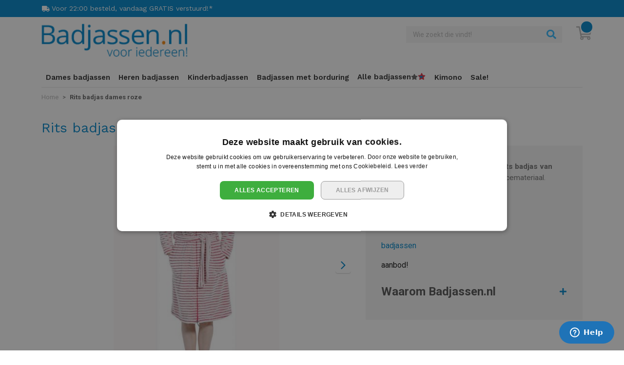

--- FILE ---
content_type: text/html; charset=UTF-8
request_url: https://www.badjassen.nl/rits-badjas-dames-roze.html
body_size: 13940
content:
<!doctype html>
<html lang="nl">
    <head prefix="og: http://ogp.me/ns# fb: http://ogp.me/ns/fb# product: http://ogp.me/ns/product#">
        <script>
    var LOCALE = 'nl\u002DNL';
    var BASE_URL = 'https\u003A\u002F\u002Fwww.badjassen.nl\u002F';
    var require = {
        'baseUrl': 'https\u003A\u002F\u002Fwww.badjassen.nl\u002Fstatic\u002Fversion1765792764\u002Ffrontend\u002FBadjasParadijs\u002Fbadjassen\u002Fnl_NL'
    };</script>        <meta charset="utf-8"/>
<meta name="title" content="Rits badjassen voor dames, maar ook voor heren hebben wij rits badjassen"/>
<meta name="description" content="Super handig: een badjas met rits. Nooit meer een badjas die openvalt. Neem rustig een kijkje in ons uitgebreide badjassen assortiment voor man en vrouw."/>
<meta name="keywords" content="rits badjassen"/>
<meta name="robots" content="INDEX,FOLLOW"/>
<meta name="viewport" content="width=device-width, initial-scale=1"/>
<title>Rits badjassen voor dames, maar ook voor heren hebben wij rits badjassen</title>
<link  rel="stylesheet" type="text/css"  media="all" href="https://www.badjassen.nl/static/version1765792764/frontend/BadjasParadijs/badjassen/nl_NL/mage/calendar.css" />
<link  rel="stylesheet" type="text/css"  media="all" href="https://www.badjassen.nl/static/version1765792764/frontend/BadjasParadijs/badjassen/nl_NL/css/style.css" />
<link  rel="stylesheet" type="text/css"  media="all" href="https://www.badjassen.nl/static/version1765792764/frontend/BadjasParadijs/badjassen/nl_NL/Aheadworks_Faq/css/style.css" />
<link  rel="stylesheet" type="text/css"  media="all" href="https://www.badjassen.nl/static/version1765792764/frontend/BadjasParadijs/badjassen/nl_NL/Amasty_Base/vendor/slick/amslick.min.css" />
<link  rel="stylesheet" type="text/css"  media="all" href="https://www.badjassen.nl/static/version1765792764/frontend/BadjasParadijs/badjassen/nl_NL/Amasty_LibSwiperJs/vendor/swiper/swiper.min.css" />
<link  rel="stylesheet" type="text/css"  media="all" href="https://www.badjassen.nl/static/version1765792764/frontend/BadjasParadijs/badjassen/nl_NL/mage/gallery/gallery.css" />
<link  rel="stylesheet" type="text/css"  media="all" href="https://www.badjassen.nl/static/version1765792764/frontend/BadjasParadijs/badjassen/nl_NL/Amasty_BannersLite/css/style.css" />
<link  rel="stylesheet" type="text/css"  media="all" href="https://www.badjassen.nl/static/version1765792764/frontend/BadjasParadijs/badjassen/nl_NL/Amasty_Blog/css/source/mkcss/amblog.css" />
<link  rel="stylesheet" type="text/css"  media="all" href="//fonts.googleapis.com/css?family=Quicksand:300,400,500,600,700" />
<link  rel="stylesheet" type="text/css"  media="all" href="//fonts.googleapis.com/css?family=Work+Sans:400,600,700|Roboto:300,400,500,700" />
<script  type="text/javascript"  src="https://www.badjassen.nl/static/version1765792764/frontend/BadjasParadijs/badjassen/nl_NL/requirejs/require.js"></script>
<script  type="text/javascript"  src="https://www.badjassen.nl/static/version1765792764/frontend/BadjasParadijs/badjassen/nl_NL/mage/requirejs/mixins.js"></script>
<script  type="text/javascript"  src="https://www.badjassen.nl/static/version1765792764/frontend/BadjasParadijs/badjassen/nl_NL/requirejs-config.js"></script>
<script  type="text/javascript"  type="text/javascript" src="https://www.badjassen.nl/static/version1765792764/frontend/BadjasParadijs/badjassen/nl_NL/js/main.js"></script>
<link  rel="canonical" href="https://www.badjassen.nl/rits-badjas-dames-roze.html" />
<link  rel="icon" type="image/x-icon" href="https://www.badjassen.nl/media/favicon/websites/4/badjassen-fav.png" />
<link  rel="shortcut icon" type="image/x-icon" href="https://www.badjassen.nl/media/favicon/websites/4/badjassen-fav.png" />
<!-- Google Tag Manager -->
<script>(function(w,d,s,l,i){w[l]=w[l]||[];w[l].push({'gtm.start':
new Date().getTime(),event:'gtm.js'});var f=d.getElementsByTagName(s)[0],
j=d.createElement(s),dl=l!='dataLayer'?'&l='+l:'';j.async=true;j.src=
'https://www.googletagmanager.com/gtm.js?id='+i+dl;f.parentNode.insertBefore(j,f);
})(window,document,'script','dataLayer','GTM-MK72LW5');</script>
<!-- End Google Tag Manager -->

<meta name="google-site-verification" content="AoGtglAjgiGHYINzHYQciD_4V89R8w43totTAWUayiA" />

<!-- Start of Zendesk Widget script --> 

<script id="ze-snippet" src=https://static.zdassets.com/ekr/snippet.js?key=c2a435f3-97bc-4e5e-a845-a250f994f9fc> </script> 

<!-- End of Zendesk Widget script -->         <!-- BEGIN GOOGLE ANALYTICS CODE -->
<script type="text/x-magento-init">
{
    "*": {
        "Magento_GoogleAnalytics/js/google-analytics": {
            "isCookieRestrictionModeEnabled": 0,
            "currentWebsite": 4,
            "cookieName": "user_allowed_save_cookie",
            "ordersTrackingData": [],
            "pageTrackingData": {"optPageUrl":"","isAnonymizedIpActive":false,"accountId":"UA-26923098-1"}        }
    }
}
</script>
<!-- END GOOGLE ANALYTICS CODE -->
    <script type="text/x-magento-init">
        {
            "*": {
                "Magento_PageCache/js/form-key-provider": {
                    "isPaginationCacheEnabled":
                        0                }
            }
        }
    </script>

<meta property="og:type" content="product" />
<meta property="og:title" content="Rits&#x20;badjas&#x20;dames&#x20;roze" />
<meta property="og:image" content="https://www.badjassen.nl/media/catalog/product/cache/dfbfc0390b0f19e989199dc46b125081/l/a/lange-rits-badjas-fleece-roze.jpg" />
<meta property="og:description" content="Hello&#x20;fashionista&#x21;&#x20;Deze&#x20;trendy&#x20;roze&#x20;rits&#x20;badjas&#x20;van&#x20;Pastunette&#x20;is&#x20;gemaakt&#x20;van&#x20;100&#x25;&#x20;fleecemateriaal." />
<meta property="og:url" content="https://www.badjassen.nl/rits-badjas-dames-roze.html" />
    <meta property="product:price:amount" content="0"/>
    <meta property="product:price:currency"
      content="EUR"/>
    </head>
    <body data-container="body"
          data-mage-init='{"loaderAjax": {}, "loader": { "icon": "https://www.badjassen.nl/static/version1765792764/frontend/BadjasParadijs/badjassen/nl_NL/images/loader-2.gif"}}'
        id="html-body" itemtype="http://schema.org/Product" itemscope="itemscope" class="page-product-configurable catalog-product-view product-rits-badjas-dames-roze page-layout-1column">
        
<script type="text/x-magento-init">
    {
        "*": {
            "Magento_PageBuilder/js/widget-initializer": {
                "config": {"[data-content-type=\"slider\"][data-appearance=\"default\"]":{"Magento_PageBuilder\/js\/content-type\/slider\/appearance\/default\/widget":false},"[data-content-type=\"map\"]":{"Magento_PageBuilder\/js\/content-type\/map\/appearance\/default\/widget":false},"[data-content-type=\"row\"]":{"Magento_PageBuilder\/js\/content-type\/row\/appearance\/default\/widget":false},"[data-content-type=\"tabs\"]":{"Magento_PageBuilder\/js\/content-type\/tabs\/appearance\/default\/widget":false},"[data-content-type=\"slide\"]":{"Magento_PageBuilder\/js\/content-type\/slide\/appearance\/default\/widget":{"buttonSelector":".pagebuilder-slide-button","showOverlay":"hover","dataRole":"slide"}},"[data-content-type=\"banner\"]":{"Magento_PageBuilder\/js\/content-type\/banner\/appearance\/default\/widget":{"buttonSelector":".pagebuilder-banner-button","showOverlay":"hover","dataRole":"banner"}},"[data-content-type=\"buttons\"]":{"Magento_PageBuilder\/js\/content-type\/buttons\/appearance\/inline\/widget":false},"[data-content-type=\"products\"][data-appearance=\"carousel\"]":{"Magento_PageBuilder\/js\/content-type\/products\/appearance\/carousel\/widget":false}},
                "breakpoints": {"desktop":{"label":"Desktop","stage":true,"default":true,"class":"desktop-switcher","icon":"Magento_PageBuilder::css\/images\/switcher\/switcher-desktop.svg","conditions":{"min-width":"1024px"},"options":{"products":{"default":{"slidesToShow":"5"}}}},"tablet":{"conditions":{"max-width":"1024px","min-width":"768px"},"options":{"products":{"default":{"slidesToShow":"4"},"continuous":{"slidesToShow":"3"}}}},"mobile":{"label":"Mobile","stage":true,"class":"mobile-switcher","icon":"Magento_PageBuilder::css\/images\/switcher\/switcher-mobile.svg","media":"only screen and (max-width: 768px)","conditions":{"max-width":"768px","min-width":"640px"},"options":{"products":{"default":{"slidesToShow":"3"}}}},"mobile-small":{"conditions":{"max-width":"640px"},"options":{"products":{"default":{"slidesToShow":"2"},"continuous":{"slidesToShow":"1"}}}}}            }
        }
    }
</script>

<div class="cookie-status-message" id="cookie-status">
    The store will not work correctly when cookies are disabled.</div>
<script type="text&#x2F;javascript">document.querySelector("#cookie-status").style.display = "none";</script>
<script type="text/x-magento-init">
    {
        "*": {
            "cookieStatus": {}
        }
    }
</script>

<script type="text/x-magento-init">
    {
        "*": {
            "mage/cookies": {
                "expires": null,
                "path": "\u002F",
                "domain": ".www.badjassen.nl",
                "secure": true,
                "lifetime": "3600"
            }
        }
    }
</script>
    <noscript>
        <div class="message global noscript">
            <div class="content">
                <p>
                    <strong>JavaScript lijkt te zijn uitgeschakeld in uw browser.</strong>
                    <span>
                        Voor de beste gebruikerservaring, zorg ervoor dat javascript ingeschakeld is voor uw browser.                    </span>
                </p>
            </div>
        </div>
    </noscript>

<script>
    window.cookiesConfig = window.cookiesConfig || {};
    window.cookiesConfig.secure = true;
</script><script>    require.config({
        map: {
            '*': {
                wysiwygAdapter: 'mage/adminhtml/wysiwyg/tiny_mce/tinymceAdapter'
            }
        }
    });</script><script>    require.config({
        paths: {
            googleMaps: 'https\u003A\u002F\u002Fmaps.googleapis.com\u002Fmaps\u002Fapi\u002Fjs\u003Fv\u003D3\u0026key\u003D'
        },
        config: {
            'Magento_PageBuilder/js/utils/map': {
                style: '',
            },
            'Magento_PageBuilder/js/content-type/map/preview': {
                apiKey: '',
                apiKeyErrorMessage: 'You\u0020must\u0020provide\u0020a\u0020valid\u0020\u003Ca\u0020href\u003D\u0027https\u003A\u002F\u002Fwww.badjassen.nl\u002Fadminhtml\u002Fsystem_config\u002Fedit\u002Fsection\u002Fcms\u002F\u0023cms_pagebuilder\u0027\u0020target\u003D\u0027_blank\u0027\u003EGoogle\u0020Maps\u0020API\u0020key\u003C\u002Fa\u003E\u0020to\u0020use\u0020a\u0020map.'
            },
            'Magento_PageBuilder/js/form/element/map': {
                apiKey: '',
                apiKeyErrorMessage: 'You\u0020must\u0020provide\u0020a\u0020valid\u0020\u003Ca\u0020href\u003D\u0027https\u003A\u002F\u002Fwww.badjassen.nl\u002Fadminhtml\u002Fsystem_config\u002Fedit\u002Fsection\u002Fcms\u002F\u0023cms_pagebuilder\u0027\u0020target\u003D\u0027_blank\u0027\u003EGoogle\u0020Maps\u0020API\u0020key\u003C\u002Fa\u003E\u0020to\u0020use\u0020a\u0020map.'
            },
        }
    });</script><script>
    require.config({
        shim: {
            'Magento_PageBuilder/js/utils/map': {
                deps: ['googleMaps']
            }
        }
    });</script>
    <script>
        require([
            'Amasty_InvisibleCaptcha/js/model/am-recaptcha',
    ], function (amRecaptchaModel) {
            amRecaptchaModel.setConfig({
                "formsToProtect": "form\u005Baction\u002A\u003D\u0022customer\u002Faccount\u002Fcreatepost\u0022\u005D,form\u005Baction\u002A\u003D\u0022customer\u002Faccount\u002FloginPost\u0022\u005D,form\u005Baction\u002A\u003D\u0022contact\u002Findex\u002Fpost\u0022\u005D,form\u005Baction\u002A\u003D\u0022customer\u002Faccount\u002Fforgotpasswordpost\u0022\u005D,form\u005Baction\u002A\u003D\u0022customer\u002Faccount\u002Fresetpasswordpost\u0022\u005D",
                "isEnabledOnPayments": "",
                "checkoutRecaptchaValidateUrl": "https://www.badjassen.nl/amcapthca/checkout/validate/",
                "invisibleCaptchaCustomForm": "-1",
                "recaptchaConfig": {
                    "lang": "hl\u003Den",
                    "theme": "light",
                    "badge": "bottomleft",
                    "sitekey": "6Le80wkkAAAAAIwdjt1rxbs_3QK5LjjRX9tsX4vr",
                    "size": "invisible",
                    "isInvisible": true                },
                "reCaptchaErrorMessage": "Prove you are not a robot"
            })
    });
    </script>
    <script>
        // Fix to prevent 'no reCaptcha Token' error while slow site loading.
        // Submit button should catch am-captcha.js initialization8 first
        (function () {
            if (document.readyState === 'loading') {
                document.addEventListener('DOMContentLoaded', onReadyStateListener);
            } else {
                onReadyState();
            }

            function onReadyStateListener() {
                onReadyState();
            }

            function onReadyState (formsOnPage) {
                if (typeof formsOnPage === 'undefined') {
                    let formsToProtect = "form\u005Baction\u002A\u003D\u0022customer\u002Faccount\u002Fcreatepost\u0022\u005D,form\u005Baction\u002A\u003D\u0022customer\u002Faccount\u002FloginPost\u0022\u005D,form\u005Baction\u002A\u003D\u0022contact\u002Findex\u002Fpost\u0022\u005D,form\u005Baction\u002A\u003D\u0022customer\u002Faccount\u002Fforgotpasswordpost\u0022\u005D,form\u005Baction\u002A\u003D\u0022customer\u002Faccount\u002Fresetpasswordpost\u0022\u005D";
                    let forms = formsToProtect.split(',');

                    formsOnPage = [];
                    forms.forEach(form => {
                        let existingForm = form ? document.querySelectorAll(form) : [];

                        if (existingForm.length) {
                            formsOnPage.push(existingForm);
                        }
                    })
                }

                formsOnPage.forEach(form => {
                    let submit = form[0].querySelector('[type="submit"]');
                    if (submit) {
                        let isAlreadyDisabled = submit.getAttribute('disabled');

                        if (!isAlreadyDisabled) {
                            submit.setAttribute('disabled', true);
                            submit.setAttribute('am-captcha-protect', true);
                        }
                    }
                })
            }

                            window.addEventListener('amform-elements-rendered', function (event) {
                    onReadyState([event.detail.form]);
                });
                window.addEventListener('am-recaptcha-submit-event', function (event) {
                    onReadyState([event.detail.form]);
                });
                    })();
    </script>
<script>
    window.SCGlobalSettings = window.SCGlobalSettings || {};
    window.SCGlobalSettings.floatLabels = false;
    window.SCGlobalSettings.lazyLoad = true;
</script>
<div class="page-wrapper"><header class="page-header"><div class="top-wrapper"><div class="container"><div id="header-block" class="collapse seomenu"><div class="row"><div class="col-sm-3">		
</div><div class="col-sm-3">		
</div><div class="col-sm-3">		
</div><div class="col-sm-3">		
</div></div></div></div><div class="container"><div class="row top-header">
    <div class="offset-md-2 col-md-7 col-12 top-usp">
                                    <div class="usp-block">
                                        <a href="https://www.badjassen.nl/verzenden-bezorgen" title="Voor&#x20;22&#x3A;00&#x20;besteld,&#x20;vandaag&#x20;GRATIS&#x20;verstuurd&#x21;&#x2A;&#x20;">
                                                <span class="icon icon-truck"></span>
                        <span class="title">
                            Voor 22:00 besteld, vandaag GRATIS verstuurd!*                         </span>
                                            </a>
                                </div>
                                                                </div>

</div></div></div><div class="header"><div class="container"><div class="row header-sub"><div class="col-md-4 my-auto"><div class="logo-relative"><a class="logo" href="https://www.badjassen.nl/" title="Badjassen.nl">
    <img src="https://www.badjassen.nl/static/version1765792764/frontend/BadjasParadijs/badjassen/nl_NL/images/logo-badjassen.png"
         title="Badjassen.nl"
         alt="Badjassen.nl"
         width="300"         height="119"    />
</a>
</div></div><div class="col-md-8 d-flex justify-content-end align-items-center"><div class="block block-search ">
    <form class="form minisearch" id="search_mini_form" action="https://www.badjassen.nl/catalogsearch/result/" method="get">
        <div class="form-group">
            <div class="input-group">
                <input id="search_search_mini_form"
                        data-mage-init='{"quickSearch":{
                            "formSelector":"#search_mini_form",
                            "url":"https://www.badjassen.nl/search/ajax/suggest/",
                            "destinationSelector":"#search_autocomplete-search_mini_form"}
                        }'
                        type="search"
                        name="q"
                        value=""
                        placeholder="Wie zoekt die vindt!"
                        class="form-control"
                        maxlength="50"
                        role="combobox"
                        aria-haspopup="false"
                        aria-autocomplete="both"
                        autocomplete="off"/>
                
                <span class="input-group-append actions">
                    <button type="submit"
                        title="Zoek"
                        class="action search"
                        aria-label="Search"
                    >
                        <span>Zoek</span>
                    </button>
                </span>
            </div>
            <div id="search_autocomplete-search_mini_form" class="search-autocomplete"></div>
                    </div>
    </form>
</div>
<button data-block="minicart" class="btn header-minicart" data-toggle="offcanvas" data-target="#minicart-content-wrapper">
    <span data-bind="scope: 'minicart_content'">
        <span class="text">Winkelwagen</span>
        <span class="counter qty empty" data-bind="css: { empty: !!getCartParam('summary_count') == false && !isLoading() }">
            <span class="counter-number">
                <!-- ko if: getCartParam('summary_count') -->
                    <!-- ko text: getCartParam('summary_count') --><!-- /ko -->
                <!-- /ko -->
            </span>
        </span>
        <span class="icon"></span>
    </span>
</button>
</div></div></div></div><nav class="navbar navbar-expand-lg navbar-light"><div class="container"><div class="navbar-header"><div class="navbar-header-left"><button type="button" class="navbar-toggle collapsed" data-toggle="offcanvas"
        data-target="#navbar-offcanvas"
        aria-expanded="false">
    <span class="sr-only">Toggle Nav</span>
    <span class="icon-bar"></span>
    <span class="icon-bar"></span>
    <span class="icon-bar"></span>
    <div class="menu-text">Menu</div>
</button>
<button class="navbar-toggler" type="button" data-toggle="offcanvas" data-target="#navbar-offcanvas" aria-controls="navbarSupportedContent" aria-expanded="false" aria-label="Toggle navigation">
    <span class="navbar-toggler-icon"></span>
  </button>
</div><div class="navbar-header-center"><a class="navbar-brand" href="https://www.badjassen.nl/" title="Badjassen.nl">
    <img src="https://www.badjassen.nl/static/version1765792764/frontend/BadjasParadijs/badjassen/nl_NL/images/logo-badjassen-mobile.png"
         title="Badjassen.nl"
         alt="Badjassen.nl"
         width="160"         height="40"    />
</a>
</div><div class="navbar-header-right"><div class="navbar-search-toggle">
    <a href="#" data-toggle="collapse" data-target="#search_navbar_form"><span class="icon icon-search"></span></a>
</div>

<div data-block="minicart" class="navbar-cart">
    <a class="action showcart" href="https://www.badjassen.nl/checkout/cart/"
       data-bind="scope: 'minicart_content'">
        <span class="counter qty empty"
              data-bind="css: { empty: !!getCartParam('summary_count') == false }, blockLoader: isLoading">
            <span class="counter-number"><!-- ko text: getCartParam('summary_count') --><!-- /ko --></span>
            <span class="counter-label">
            <!-- ko if: getCartParam('summary_count') -->
                <!-- ko text: getCartParam('summary_count') --><!-- /ko -->
                <!-- ko i18n: 'items' --><!-- /ko -->
                <!-- /ko -->
            </span>
        </span>
        <span class="icon">
        </span>
    </a>
    <script>
        window.checkout = {"shoppingCartUrl":"https:\/\/www.badjassen.nl\/checkout\/cart\/","checkoutUrl":"https:\/\/www.badjassen.nl\/checkout\/","updateItemQtyUrl":"https:\/\/www.badjassen.nl\/checkout\/sidebar\/updateItemQty\/","removeItemUrl":"https:\/\/www.badjassen.nl\/checkout\/sidebar\/removeItem\/","imageTemplate":"Magento_Catalog\/product\/image_with_borders","baseUrl":"https:\/\/www.badjassen.nl\/","minicartMaxItemsVisible":3,"websiteId":"4","maxItemsToDisplay":10,"storeId":"4","storeGroupId":"4","customerLoginUrl":"https:\/\/www.badjassen.nl\/customer\/account\/login\/","isRedirectRequired":false,"autocomplete":"off","captcha":{"user_login":{"isCaseSensitive":false,"imageHeight":50,"imageSrc":"","refreshUrl":"https:\/\/www.badjassen.nl\/captcha\/refresh\/","isRequired":false,"timestamp":1769409479}}};
    </script>
    <script type="text/x-magento-init">
    {
        "[data-block='minicart']": {
            "Magento_Ui/js/core/app": {"components":{"minicart_content":{"children":{"subtotal.container":{"children":{"subtotal":{"children":{"subtotal.totals":{"config":{"display_cart_subtotal_incl_tax":1,"display_cart_subtotal_excl_tax":0}}}}}}}}}}        },
        "*": {
            "Magento_Ui/js/block-loader": "https://www.badjassen.nl/static/version1765792764/frontend/BadjasParadijs/badjassen/nl_NL/images/loader-1.gif"
        }
    }
    </script>
</div>
</div></div><div id="navbar-offcanvas" class="navbar-collapse offcanvas-md">
        <div class="offcanvas-heading">
        <span class="title">Menu</span>
        <button class="close" data-dismiss="offcanvas">
            <span>&times;</span>
        </button>
    </div>

    <div class="nav navbar-nav">
                                            <div class="menu-item">
                    <a class="menu-link-normal"
                        href="https://www.badjassen.nl/badjassen-dames.html"
                        title="Dames&#x20;badjassen">
                        <span>Dames badjassen</span>
                                            </a>
                </div>
                                                <div class="menu-item">
                    <a class="menu-link-normal"
                        href="https://www.badjassen.nl/badjassen-heren.html"
                        title="Heren&#x20;badjassen">
                        <span>Heren badjassen</span>
                                            </a>
                </div>
                                                <div class="menu-item">
                    <a class="menu-link-normal"
                        href="https://www.badjassen.nl/kinderbadjassen.html"
                        title="Kinderbadjassen">
                        <span>Kinderbadjassen</span>
                                            </a>
                </div>
                                                <div class="menu-item">
                    <a class="menu-link-normal"
                        href="https://www.badjassen.nl/badjassen-met-borduring.html"
                        title="Badjassen&#x20;met&#x20;borduring">
                        <span>Badjassen met borduring</span>
                                            </a>
                </div>
                                                                <div class="menu-item dropdown">
                    <a class="menu-link-normal"
                        href="https://www.badjassen.nl/alle-badjassen.html"
                        role="button"
                        aria-expanded="false"
                        title="Alle&#x20;badjassen">
                        <span>Alle badjassen</span>
                        <span class="fa fa-star"></span>                    </a>
                    <b class="dropdown-toggle"
                        data-toggle="dropdown"
                        data-hover="dropdown"
                        data-delay="500"
                        data-close-others="false"
                        aria-controls="#menu-collapse0">
                        <span class="icon"></span>
                    </b>
                    <div id="#menu-collapse0" class="dropdown-menu">
                        <div class="container">
                            <div class="row">
                                                                
                                                                                                
                            <div class="col-lg-4">
                                <p></p>
<p><span class="widget block block-cms-link-inline">
    <a href="https://www.badjassen.nl/badjas" title="Badjas van badjassen.nl">
        <span>Badjas</span>
    </a>
</span>
&amp; <span class="widget block block-cms-link-inline">
    <a href="https://www.badjassen.nl/badjassen" title="Badjassen kopen? Badjassen.nl is het antwoord!">
        <span>Badjassen</span>
    </a>
</span>
</p>
<p><span class="widget block block-cms-link-inline">
    <a href="https://www.badjassen.nl/badjas-dames" title="Badjas dames kopen bij badjassen.nl">
        <span>Badjas dames kopen</span>
    </a>
</span>
</p>
<p><span class="widget block block-cms-link-inline">
    <a href="https://www.badjassen.nl/badjas-heren" title="badjas heren kopen bij badjassen.nl">
        <span>Badjas heren kopen</span>
    </a>
</span>
</p>
<p><span class="widget block block-cms-link-inline">
    <a href="https://www.badjassen.nl/badjas-met-logo" title="Badjas met logo | Badjassen.nl">
        <span>Badjas met logo</span>
    </a>
</span>
</p>
<p><span class="widget block block-cms-link-inline">
    <a href="https://www.badjassen.nl/bekend-van-tv" title="Bekend van TV - Badjassen.nl">
        <span>Bekend van TV - Badjassen.nl</span>
    </a>
</span>
</p>
<p><span class="widget block block-cms-link-inline">
    <a href="https://www.badjassen.nl/cadeau-service" title="Cadeau Service van badjassen.nl">
        <span>Cadeau service van badjassen.nl</span>
    </a>
</span>
</p>
<p><span class="xl67"><span class="font5" style="color: #ff6600;"><span class="xl67"><span class="font5" style="color: #ff6600;">★</span></span><span class="xl67"><span class="font5" style="color: #ff6600;">★</span></span><span class="xl67"><span class="font5" style="color: #ff6600;">★</span></span></span></span><a title="blog" href="https://www.badjassen.nl/blog.html/">BLOG</a><span class="xl67"><span class="font5" style="color: #ff6600;">★</span></span><span class="xl67"><span class="font5" style="color: #ff6600;">★</span></span><span class="xl67"><span class="font5" style="color: #ff6600;">★</span></span></p>                            </div>

                                                                                
                                                                                                
                            <div class="col-lg-4">
                                <p></p>
<p></p>
<p><img style="display: block; margin-left: auto; margin-right: auto;" title="badjassen.nl" src="https://www.badjassen.nl/media/wysiwyg/logo-badjassen.png" alt="badjassen.nl" width="260" height="59" /></p>                            </div>

                                                                                
                                                                                                
                            <div class="col-lg-4">
                                                            </div>

                                                        </div>
                            <div class="row">
                                                                                                                                            </div>
                        </div>
                    </div>
                </div>
                                                <div class="menu-item">
                    <a class="menu-link-normal"
                        href="https://www.badjassen.nl/badjassen/kimono-s.html"
                        title="Kimono">
                        <span>Kimono</span>
                                            </a>
                </div>
                                                <div class="menu-item">
                    <a class="menu-link-normal"
                        href="https://www.badjassen.nl/badjassen-met-korting.html"
                        title="Sale&#x21;">
                        <span>Sale!</span>
                                            </a>
                </div>
                        </div>
<script>
    require(['jquery'], function($, mediaCheck) {
        if ($(window).width() > 992) {
            $('.navbar .dropdown').hover(function() {
            $('header').css('position', 'relative');
                $(this).find('.dropdown-menu').first().stop(true, true).delay(0).slideDown(0);
                $(document.createElement('div')).addClass('navbar-backdrop').insertAfter('.page-header');
            }, function() {
                $('header').css('position', 'inherit');
                $(this).find('.dropdown-menu').first().stop(true, true).delay(0).slideUp(0);
                $('.navbar-backdrop').remove();
            });
    }});
</script>
</div></div></nav><div class="block block-search navbar-search">
    <form class="form minisearch" id="search_navbar_form" action="https://www.badjassen.nl/catalogsearch/result/" method="get">
        <div class="form-group">
            <div class="input-group">
                <input id="search_search_navbar_form"
                        data-mage-init='{"quickSearch":{
                            "formSelector":"#search_navbar_form",
                            "url":"https://www.badjassen.nl/search/ajax/suggest/",
                            "destinationSelector":"#search_autocomplete-search_navbar_form"}
                        }'
                        type="search"
                        name="q"
                        value=""
                        placeholder="Wie zoekt die vindt!"
                        class="form-control"
                        maxlength="50"
                        role="combobox"
                        aria-haspopup="false"
                        aria-autocomplete="both"
                        autocomplete="off"/>
                
                <span class="input-group-append actions">
                    <button type="submit"
                        title="Zoek"
                        class="action search"
                        aria-label="Search"
                    >
                        <span>Zoek</span>
                    </button>
                </span>
            </div>
            <div id="search_autocomplete-search_navbar_form" class="search-autocomplete"></div>
                    </div>
    </form>
</div>
<div class="breadcrumbs-wrapper"><div class="container"><div class="breadcrumbs"></div>
<script type="text/x-magento-init">
    {
        ".breadcrumbs": {
            "breadcrumbs": {"categoryUrlSuffix":".html","useCategoryPathInUrl":0,"product":"Rits badjas dames roze"}        }
    }
</script>
</div></div><div id="minicartWrapper" data-block="minicart">
    <div id="minicart-content-wrapper" class="offcanvas offcanvas-right offcanvas-minicart" data-bind="scope: 'minicart_content'">
        <!-- ko template: getTemplate() --><!-- /ko -->
    </div>
    
    <script>window.checkout = {"shoppingCartUrl":"https:\/\/www.badjassen.nl\/checkout\/cart\/","checkoutUrl":"https:\/\/www.badjassen.nl\/checkout\/","updateItemQtyUrl":"https:\/\/www.badjassen.nl\/checkout\/sidebar\/updateItemQty\/","removeItemUrl":"https:\/\/www.badjassen.nl\/checkout\/sidebar\/removeItem\/","imageTemplate":"Magento_Catalog\/product\/image_with_borders","baseUrl":"https:\/\/www.badjassen.nl\/","minicartMaxItemsVisible":3,"websiteId":"4","maxItemsToDisplay":10,"storeId":"4","storeGroupId":"4","customerLoginUrl":"https:\/\/www.badjassen.nl\/customer\/account\/login\/","isRedirectRequired":false,"autocomplete":"off","captcha":{"user_login":{"isCaseSensitive":false,"imageHeight":50,"imageSrc":"","refreshUrl":"https:\/\/www.badjassen.nl\/captcha\/refresh\/","isRequired":false,"timestamp":1769409479}}}</script>    <script type="text/x-magento-init">
    {
        "[data-block='minicart']": {
            "Magento_Ui/js/core/app": {"components":{"minicart_content":{"children":{"subtotal.container":{"children":{"subtotal":{"children":{"subtotal.totals":{"config":{"display_cart_subtotal_incl_tax":1,"display_cart_subtotal_excl_tax":0,"template":"Magento_Tax\/checkout\/minicart\/subtotal\/totals"},"children":{"subtotal.totals.msrp":{"component":"Magento_Msrp\/js\/view\/checkout\/minicart\/subtotal\/totals","config":{"displayArea":"minicart-subtotal-hidden","template":"Magento_Msrp\/checkout\/minicart\/subtotal\/totals"}}},"component":"Magento_Tax\/js\/view\/checkout\/minicart\/subtotal\/totals"}},"component":"uiComponent","config":{"template":"Magento_Checkout\/minicart\/subtotal"}}},"component":"uiComponent","config":{"displayArea":"subtotalContainer"}},"item.renderer":{"component":"Magento_Checkout\/js\/view\/cart-item-renderer","config":{"displayArea":"defaultRenderer","template":"Magento_Checkout\/minicart\/item\/default"},"children":{"item.image":{"component":"Magento_Catalog\/js\/view\/image","config":{"template":"Magento_Catalog\/product\/image","displayArea":"itemImage"}},"checkout.cart.item.price.sidebar":{"component":"uiComponent","config":{"template":"Magento_Checkout\/minicart\/item\/price","displayArea":"priceSidebar"}}}},"extra_info":{"component":"uiComponent","config":{"displayArea":"extraInfo"}},"promotion":{"component":"uiComponent","config":{"displayArea":"promotion"}}},"config":{"itemRenderer":{"default":"defaultRenderer","simple":"defaultRenderer","virtual":"defaultRenderer"},"template":"Magento_Checkout\/minicart\/content"},"component":"Magento_Checkout\/js\/view\/minicart"}},"types":[]}        },
        "*": {
            "Magento_Ui/js/block-loader": "https\u003A\u002F\u002Fwww.badjassen.nl\u002Fstatic\u002Fversion1765792764\u002Ffrontend\u002FBadjasParadijs\u002Fbadjassen\u002Fnl_NL\u002Fimages\u002Floader\u002D1.gif"
        }
    }
    </script>
</div>
<script>    require(['jquery'], function($) {
        $('[data-block="minicart"]').on('contentLoading', function() {
            $('[data-block="minicart"]').on('contentUpdated', function() {
                setTimeout(function() {
                    $('#minicart-content-wrapper').offcanvas('show');
                }, 200);
            });
        });
    });</script></header><main id="maincontent" class="page-main container"><div class="page messages"><div data-placeholder="messages"></div>
<div data-bind="scope: 'messages'">
    <div data-bind="foreach: { data: cookieMessages, as: 'message' }" class="messages">
        <div role="alert" data-bind="attr: {
            class: 'alert-' + message.type + ' ' + message.type + ' alert alert-dismissible',
            'data-ui-id': 'message-' + message.type
        }">
            <span  data-bind="html: message.text"></span>

            <button data-bind="visible: message" type="button" class="close" data-dismiss="alert" aria-label="Sluiten" style="display:none">
                <span aria-hidden="true">&times;</span>
            </button>
        </div>
    </div>
    <div data-bind="foreach: { data: messages().messages, as: 'message' }" class="messages">
        <div role="alert" data-bind="attr: {
            class: 'alert-' + message.type + ' ' + message.type + ' alert alert-dismissible',
            'data-ui-id': 'message-' + message.type
        }">
            <span class="message-text" data-bind="html: message.text"></span>

            <button data-bind="visible: message" type="button" class="close" data-dismiss="alert" aria-label="Sluiten" style="display:none">
                <span aria-hidden="true">&times;</span>
            </button>
        </div>
    </div>
</div>
<script type="text/x-magento-init">
    {
        "*": {
            "Magento_Ui/js/core/app": {
                "components": {
                        "messages": {
                            "component": "Magento_Theme/js/view/messages"
                        }
                    }
                }
            }
    }
</script>
</div><div class="columns"><div class="column main">    
<input name="form_key" type="hidden" value="CsqCp6nNHThNp8cd" /><script type="text/x-magento-init">
    {
        "*": {
            "Magento_Customer/js/section-config": {
                "sections": {"stores\/store\/switch":["*"],"stores\/store\/switchrequest":["*"],"directory\/currency\/switch":["*"],"*":["messages"],"customer\/account\/logout":["*","recently_viewed_product","recently_compared_product","persistent"],"customer\/account\/loginpost":["*"],"customer\/account\/createpost":["*"],"customer\/account\/editpost":["*"],"customer\/ajax\/login":["checkout-data","cart","captcha"],"catalog\/product_compare\/add":["compare-products"],"catalog\/product_compare\/remove":["compare-products"],"catalog\/product_compare\/clear":["compare-products"],"sales\/guest\/reorder":["cart","ammessages"],"sales\/order\/reorder":["cart","ammessages"],"checkout\/cart\/add":["cart","directory-data","ammessages","multisafepay-payment-request"],"checkout\/cart\/delete":["cart","ammessages","multisafepay-payment-request"],"checkout\/cart\/updatepost":["cart","ammessages","multisafepay-payment-request"],"checkout\/cart\/updateitemoptions":["cart","ammessages","multisafepay-payment-request"],"checkout\/cart\/couponpost":["cart","ammessages","multisafepay-payment-request"],"checkout\/cart\/estimatepost":["cart","ammessages","multisafepay-payment-request"],"checkout\/cart\/estimateupdatepost":["cart","ammessages","multisafepay-payment-request"],"checkout\/onepage\/saveorder":["cart","checkout-data","last-ordered-items","ammessages","multisafepay-payment-request"],"checkout\/sidebar\/removeitem":["cart","ammessages","multisafepay-payment-request"],"checkout\/sidebar\/updateitemqty":["cart","ammessages","multisafepay-payment-request"],"rest\/*\/v1\/carts\/*\/payment-information":["cart","last-ordered-items","captcha","instant-purchase","ammessages","multisafepay-payment-request"],"rest\/*\/v1\/guest-carts\/*\/payment-information":["cart","captcha","ammessages","multisafepay-payment-request"],"rest\/*\/v1\/guest-carts\/*\/selected-payment-method":["cart","checkout-data","ammessages","multisafepay-payment-request"],"rest\/*\/v1\/carts\/*\/selected-payment-method":["cart","checkout-data","instant-purchase","ammessages","multisafepay-payment-request"],"customer\/address\/*":["instant-purchase"],"customer\/account\/*":["instant-purchase"],"vault\/cards\/deleteaction":["instant-purchase"],"multishipping\/checkout\/overviewpost":["cart","ammessages"],"paypal\/express\/placeorder":["cart","checkout-data","ammessages"],"paypal\/payflowexpress\/placeorder":["cart","checkout-data","ammessages"],"paypal\/express\/onauthorization":["cart","checkout-data","ammessages"],"persistent\/index\/unsetcookie":["persistent"],"review\/product\/post":["review"],"wishlist\/index\/add":["wishlist"],"wishlist\/index\/remove":["wishlist"],"wishlist\/index\/updateitemoptions":["wishlist"],"wishlist\/index\/update":["wishlist"],"wishlist\/index\/cart":["wishlist","cart"],"wishlist\/index\/fromcart":["wishlist","cart"],"wishlist\/index\/allcart":["wishlist","cart"],"wishlist\/shared\/allcart":["wishlist","cart"],"wishlist\/shared\/cart":["cart"],"amasty_promo\/cart\/add":["cart","ammessages"],"braintree\/paypal\/placeorder":["ammessages"],"authorizenet\/directpost_payment\/place":["ammessages"],"rest\/*\/v1\/guest-carts\/*\/shipping-information":["multisafepay-payment-request"],"rest\/*\/v1\/carts\/*\/shipping-information":["multisafepay-payment-request"],"rest\/*\/v1\/guest-carts\/*\/set-payment-information":["multisafepay-payment-request"],"rest\/*\/v1\/carts\/*\/set-payment-information":["multisafepay-payment-request"],"rest\/*\/v1\/guest-carts\/*\/totals":["multisafepay-payment-request"],"rest\/*\/v1\/carts\/*\/totals":["multisafepay-payment-request"]},
                "clientSideSections": ["checkout-data","cart-data"],
                "baseUrls": ["https:\/\/www.badjassen.nl\/"],
                "sectionNames": ["messages","customer","compare-products","last-ordered-items","cart","directory-data","captcha","instant-purchase","loggedAsCustomer","persistent","review","wishlist","ammessages","multisafepay-payment-request","recently_viewed_product","recently_compared_product","product_data_storage","paypal-billing-agreement"]            }
        }
    }
</script>
<script type="text/x-magento-init">
    {
        "*": {
            "Magento_Customer/js/customer-data": {
                "sectionLoadUrl": "https\u003A\u002F\u002Fwww.badjassen.nl\u002Fcustomer\u002Fsection\u002Fload\u002F",
                "expirableSectionLifetime": 60,
                "expirableSectionNames": ["cart","persistent"],
                "cookieLifeTime": "3600",
                "updateSessionUrl": "https\u003A\u002F\u002Fwww.badjassen.nl\u002Fcustomer\u002Faccount\u002FupdateSession\u002F"
            }
        }
    }
</script>
<script type="text/x-magento-init">
    {
        "*": {
            "Magento_Customer/js/invalidation-processor": {
                "invalidationRules": {
                    "website-rule": {
                        "Magento_Customer/js/invalidation-rules/website-rule": {
                            "scopeConfig": {
                                "websiteId": "4"
                            }
                        }
                    }
                }
            }
        }
    }
</script>
<script type="text/x-magento-init">
    {
        "body": {
            "pageCache": {"url":"https:\/\/www.badjassen.nl\/page_cache\/block\/render\/id\/4442\/","handles":["default","catalog_product_view","catalog_product_view_type_configurable","catalog_product_view_id_4442","catalog_product_view_sku_Rits%20badjas%20met%20roze%20strepen"],"originalRequest":{"route":"catalog","controller":"product","action":"view","uri":"\/rits-badjas-dames-roze.html"},"versionCookieName":"private_content_version"}        }
    }
</script>
<script type="text/x-magento-init">
    {
        "body": {
            "requireCookie": {"noCookieUrl":"https:\/\/www.badjassen.nl\/cookie\/index\/noCookies\/","triggers":[".action.towishlist"],"isRedirectCmsPage":true}        }
    }
</script>
<script type="text/x-magento-init">
    {
        "*": {
                "Magento_Catalog/js/product/view/provider": {
                    "data": {"items":{"4442":{"add_to_cart_button":{"post_data":"{\"action\":\"https:\\\/\\\/www.badjassen.nl\\\/checkout\\\/cart\\\/add\\\/uenc\\\/%25uenc%25\\\/product\\\/4442\\\/\",\"data\":{\"product\":\"4442\",\"uenc\":\"%uenc%\"}}","url":"https:\/\/www.badjassen.nl\/checkout\/cart\/add\/uenc\/%25uenc%25\/product\/4442\/","required_options":true},"add_to_compare_button":{"post_data":null,"url":"{\"action\":\"https:\\\/\\\/www.badjassen.nl\\\/catalog\\\/product_compare\\\/add\\\/\",\"data\":{\"product\":\"4442\",\"uenc\":\"aHR0cHM6Ly93d3cuYmFkamFzc2VuLm5sL3JpdHMtYmFkamFzLWRhbWVzLXJvemUuaHRtbA~~\"}}","required_options":null},"price_info":{"final_price":0,"max_price":0,"max_regular_price":0,"minimal_regular_price":0,"special_price":null,"minimal_price":0,"regular_price":0,"formatted_prices":{"final_price":"<span class=\"price\">\u20ac\u00a00,00<\/span>","max_price":"<span class=\"price\">\u20ac\u00a00,00<\/span>","minimal_price":"<span class=\"price\">\u20ac\u00a00,00<\/span>","max_regular_price":"<span class=\"price\">\u20ac\u00a00,00<\/span>","minimal_regular_price":null,"special_price":null,"regular_price":"<span class=\"price\">\u20ac\u00a00,00<\/span>"},"extension_attributes":{"msrp":{"msrp_price":"<span class=\"price\">\u20ac\u00a00,00<\/span>","is_applicable":"","is_shown_price_on_gesture":"","msrp_message":"","explanation_message":"Our price is lower than the manufacturer&#039;s &quot;minimum advertised price.&quot;  As a result, we cannot show you the price in catalog or the product page. <br><br> You have no obligation to purchase the product once you know the price. You can simply remove the item from your cart."},"tax_adjustments":{"final_price":0,"max_price":0,"max_regular_price":0,"minimal_regular_price":0,"special_price":0,"minimal_price":0,"regular_price":0,"formatted_prices":{"final_price":"<span class=\"price\">\u20ac\u00a00,00<\/span>","max_price":"<span class=\"price\">\u20ac\u00a00,00<\/span>","minimal_price":"<span class=\"price\">\u20ac\u00a00,00<\/span>","max_regular_price":"<span class=\"price\">\u20ac\u00a00,00<\/span>","minimal_regular_price":null,"special_price":"<span class=\"price\">\u20ac\u00a00,00<\/span>","regular_price":"<span class=\"price\">\u20ac\u00a00,00<\/span>"}},"weee_attributes":[],"weee_adjustment":"<span class=\"price\">\u20ac\u00a00,00<\/span>"}},"images":[{"url":"https:\/\/www.badjassen.nl\/media\/catalog\/product\/cache\/d956c75959b84b71369949c335dcd499\/l\/a\/lange-rits-badjas-fleece-roze.jpg","code":"recently_viewed_products_grid_content_widget","height":300,"width":240,"label":"rits badjas van fleece - pastunette","resized_width":240,"resized_height":300},{"url":"https:\/\/www.badjassen.nl\/media\/catalog\/product\/cache\/da85cda540a28c343bca7f14db6babee\/l\/a\/lange-rits-badjas-fleece-roze.jpg","code":"recently_viewed_products_list_content_widget","height":270,"width":270,"label":"rits badjas van fleece - pastunette","resized_width":270,"resized_height":270},{"url":"https:\/\/www.badjassen.nl\/media\/catalog\/product\/cache\/be51eac2427c9076058bdb0716c93c6f\/l\/a\/lange-rits-badjas-fleece-roze.jpg","code":"recently_viewed_products_images_names_widget","height":90,"width":75,"label":"rits badjas van fleece - pastunette","resized_width":75,"resized_height":90},{"url":"https:\/\/www.badjassen.nl\/media\/catalog\/product\/cache\/d956c75959b84b71369949c335dcd499\/l\/a\/lange-rits-badjas-fleece-roze.jpg","code":"recently_compared_products_grid_content_widget","height":300,"width":240,"label":"rits badjas van fleece - pastunette","resized_width":240,"resized_height":300},{"url":"https:\/\/www.badjassen.nl\/media\/catalog\/product\/cache\/a858d9d40543387dbc0c5029d5c155ee\/l\/a\/lange-rits-badjas-fleece-roze.jpg","code":"recently_compared_products_list_content_widget","height":207,"width":270,"label":"rits badjas van fleece - pastunette","resized_width":270,"resized_height":207},{"url":"https:\/\/www.badjassen.nl\/media\/catalog\/product\/cache\/be51eac2427c9076058bdb0716c93c6f\/l\/a\/lange-rits-badjas-fleece-roze.jpg","code":"recently_compared_products_images_names_widget","height":90,"width":75,"label":"rits badjas van fleece - pastunette","resized_width":75,"resized_height":90}],"url":"https:\/\/www.badjassen.nl\/rits-badjas-dames-roze.html","id":4442,"name":"Rits badjas dames roze","type":"configurable","is_salable":"","store_id":4,"currency_code":"EUR","extension_attributes":{"review_html":"","wishlist_button":{"post_data":null,"url":"{\"action\":\"https:\\\/\\\/www.badjassen.nl\\\/wishlist\\\/index\\\/add\\\/\",\"data\":{\"product\":4442,\"uenc\":\"aHR0cHM6Ly93d3cuYmFkamFzc2VuLm5sL3JpdHMtYmFkamFzLWRhbWVzLXJvemUuaHRtbA~~\"}}","required_options":null}},"is_available":false}},"store":"4","currency":"EUR","productCurrentScope":"website"}            }
        }
    }
</script>
<div class="page-title-wrapper&#x20;product">
    <h1 class="page-title"
                >
        <span class="base" data-ui-id="page-title-wrapper" itemprop="name">Rits badjas dames roze</span>    </h1>
    </div>
<div class="row"><div class="col-lg-7 col-md-6 col-sm-6"><div class="product media product-media">

<div class="gallery-placeholder _block-content-loading" data-gallery-role="gallery-placeholder">
    <img
        alt="main product photo"
        class="gallery-placeholder__image"
        src="https://www.badjassen.nl/media/catalog/product/cache/9be4ddceeb5de6e367bcf4ed38307100/l/a/lange-rits-badjas-fleece-roze.jpg"
    />
</div>

<script type="text/x-magento-init">
    {
        "[data-gallery-role=gallery-placeholder]": {
            "mage/gallery/gallery": {
                "mixins":["magnifier/magnify"],
                "magnifierOpts": {"fullscreenzoom":"20","top":"","left":"","width":"","height":"","eventType":"hover","enabled":false},
                "data": [{"thumb":"https:\/\/www.badjassen.nl\/media\/catalog\/product\/cache\/692abe70956c19dfbb6fd8d5240b0fcd\/l\/a\/lange-rits-badjas-fleece-roze.jpg","img":"https:\/\/www.badjassen.nl\/media\/catalog\/product\/cache\/9be4ddceeb5de6e367bcf4ed38307100\/l\/a\/lange-rits-badjas-fleece-roze.jpg","full":"https:\/\/www.badjassen.nl\/media\/catalog\/product\/cache\/fa5b20cc817ef6040e5400fea5f215a4\/l\/a\/lange-rits-badjas-fleece-roze.jpg","caption":"rits badjas van fleece - pastunette","position":"1","isMain":true,"type":"image","videoUrl":null},{"thumb":"https:\/\/www.badjassen.nl\/media\/catalog\/product\/cache\/692abe70956c19dfbb6fd8d5240b0fcd\/p\/7\/p70202-104-8-220.jpg","img":"https:\/\/www.badjassen.nl\/media\/catalog\/product\/cache\/9be4ddceeb5de6e367bcf4ed38307100\/p\/7\/p70202-104-8-220.jpg","full":"https:\/\/www.badjassen.nl\/media\/catalog\/product\/cache\/fa5b20cc817ef6040e5400fea5f215a4\/p\/7\/p70202-104-8-220.jpg","caption":"rits badjas van fleece - pastunette","position":"2","isMain":false,"type":"image","videoUrl":null}],
                "options": {"nav":"thumbs","loop":true,"keyboard":true,"arrows":true,"allowfullscreen":true,"showCaption":false,"width":645,"thumbwidth":120,"thumbheight":90,"height":500,"transitionduration":500,"transition":"slide","navarrows":true,"navtype":"slides","navdir":"horizontal"},
                "fullscreen": {"nav":"thumbs","loop":true,"navdir":"horizontal","navarrows":false,"navtype":"slides","arrows":false,"showCaption":false,"transitionduration":500,"transition":"dissolve"},
                 "breakpoints": {"mobile":{"conditions":{"max-width":"767px"},"options":{"options":{"nav":"dots"}}}}            }
        }
    }
</script>
<script type="text/x-magento-init">
    {
        "[data-gallery-role=gallery-placeholder]": {
            "Magento_ProductVideo/js/fotorama-add-video-events": {
                "videoData": [{"mediaType":"image","videoUrl":null,"isBase":true},{"mediaType":"image","videoUrl":null,"isBase":false}],
                "videoSettings": [{"playIfBase":"0","showRelated":"0","videoAutoRestart":"0"}],
                "optionsVideoData": []            }
        }
    }
</script>
</div></div><div class="col-lg-5 col-lg-offset-1 col-md-6 col-sm-6"><div class="product-info-main"><div class="product-info-price">
<meta itemprop="url" content="https&#x3A;&#x2F;&#x2F;www.badjassen.nl&#x2F;rits-badjas-dames-roze.html"/>
<meta itemprop="sku" content="Rits&#x20;badjas&#x20;met&#x20;roze&#x20;strepen"/>

    <meta itemprop="image" content="https://www.badjassen.nl/media/catalog/product/cache/90b1cee2a87b37078d01c3bcac6b7475/l/a/lange-rits-badjas-fleece-roze.jpg"/>

</div>
<div class="product attribute product-attribute overview">
        <span class="value" itemprop="description">
        <p>Hello fashionista! Deze trendy<strong> roze rits badjas van Pastunette</strong> is gemaakt van 100% fleecemateriaal.</p>    </span>
</div>

<div class="product-add-form">
    <form data-product-sku="Rits badjas met roze strepen"
          action="https://www.badjassen.nl/checkout/cart/add/uenc/aHR0cHM6Ly93d3cuYmFkamFzc2VuLm5sL3JpdHMtYmFkamFzLWRhbWVzLXJvemUuaHRtbA~~/product/4442/" method="post"
          id="product_addtocart_form">
        <input type="hidden" name="product" value="4442" />
        <input type="hidden" name="selected_configurable_option" value="" />
        <input type="hidden" name="related_product" id="related-products-field" value="" />
        <input type="hidden" name="item"  value="4442" />
        <input name="form_key" type="hidden" value="CsqCp6nNHThNp8cd" />                                    
                    </form>
</div>

<script type="text/x-magento-init">
    {
        "[data-role=priceBox][data-price-box=product-id-4442]": {
            "priceBox": {
                "priceConfig":  {"productId":4442,"priceFormat":{"pattern":"\u20ac\u00a0%s","precision":2,"requiredPrecision":2,"decimalSymbol":",","groupSymbol":".","groupLength":3,"integerRequired":false},"prices":{"baseOldPrice":{"amount":0,"adjustments":[]},"oldPrice":{"amount":0,"adjustments":[]},"basePrice":{"amount":0,"adjustments":[]},"finalPrice":{"amount":0,"adjustments":[]}},"idSuffix":"_clone","tierPrices":[],"calculationAlgorithm":"TOTAL_BASE_CALCULATION"}            }
        }
    }
</script>
<div class="product-info-stock-sku">
            <div class="stock unavailable" title="Beschikbaarheid">
            <p><img src="https://www.badjasparadijs.nl/media/wysiwyg/uitverkocht.png" width="101" height="44" /></p>
<p>Klik hier voor actuele <div class="widget block block-category-link">
    <a href="https://www.badjassen.nl/alle-badjassen.html"><span>badjassen</span></a>
</div>
 aanbod!</p>        </div>
    </div><div class="product-usp">
            <a class="block-title collapsed" data-toggle="collapse" href="#collapseUsps" role="button" aria-expanded="false" aria-controls="collapseUsps">Waarom Badjassen.nl</a>
    </div><div class="product-usp collapse" id="collapseUsps">
                                    <div class="product-usp-item">
                <div class="product-usp-item-title" role="button" data-toggle="offcanvas" href="#product_usp_2">
                    <span class="icon fa&#x20;fa-truck"></span> <span>Voor 22:00 besteld, vandaag GRATIS verzonden!*</span>
                </div>
                            </div>
                                <div class="product-usp-item">
                <div class="product-usp-item-title" role="button" data-toggle="offcanvas" href="#product_usp_3">
                    <span class="icon fa&#x20;fa-money"></span> <span>Veilig &amp; achteraf betalen</span>
                </div>
                            </div>
                                <div class="product-usp-item">
                <div class="product-usp-item-title" role="button" data-toggle="offcanvas" href="#product_usp_4">
                    <span class="icon fa&#x20;fa-star"></span> <span>Niet goed, geld terug garantie</span>
                </div>
                            </div>
            </div><div>    
</div>
</div>    <div itemprop="brand" itemscope itemtype="https://schema.org/Brand">
        <meta itemprop="name" content="Badjassen.nl">
    </div>
</div></div><div class="row"><div class="col-md-6">    <div class="product info detailed">
                <div class="product data items" data-mage-init='{"tabs":{"openedState":"active"}}'>
                                                                </div>
    </div>
</div></div></div></div></main><div class="product-details-wrapper"><div id="scroll-description" class="container">
<div class="product attribute description">
    <div class="title">Productinformatie</div>

    <span class="value" >
        <p>Dit Pastunette damesmodel met ritssluiting is leverbaar in de maten S t/m XXL. Voorzien van ritssluiting, bindceintuur &amp; handige steekzakken. Gemaakt van hoogwaardig flanel fleece.</p>
<h2>Rits badjas roze – zachte damesbadjas</h2>
<ul>
<li>Geschikt voor borduring van naam of tekst</li>
<li>Voor 22.00 uur besteld = vandaag GRATIS verzonden</li>
<li>Ook betaling mogelijk via Afterpay</li>
<li>Soepel ruil- &amp; retourbeleid</li>
</ul>
<h3>Waarom een rits badjas?</h3>
<p>We kunnen ons zo voorstellen dat het best lastig kan zijn om de juiste badjas keuze te maken. Het aanbod in onze uitgebreide webwinkel is namelijk best groot. Het kiezen voor een damesbadjas met rits is een verstandige keuze. Allereerst is een badjas met rits modieus! Daarnaast is een rits badjas heel handig! U hoeft er tijdens het dragen namelijk niet bang voor te zijn dat uw badjas op een ongewenst moment openvalt. U kunt de badjas net zo strak aansnoeren als u zelf wilt, want alle rits badjassen zijn naast de ritssluiting ook voorzien van handig bindceintuur in de taille. Met een rits badjas zit u dus eigenlijk altijd goed!</p>
<p>Alle <span class="widget block block-category-link-inline">
    <a href="https://www.badjassen.nl/badjassen-dames.html"><span>dames badjassen</span></a>
</span>
 op 1 online adres. Welkom bij badjassen.nl.</p>    </span>
</div>
<div class="row"><div class="col-md-6">
    <div class="additional-attributes attributes-collapse">
        <h2 class="label-collapse collapsed" data-toggle="collapse" data-target="#attributes-details">Details</h2>
        <dl id="attributes-details" class="collapse">
                        <div class="item">
                <dt>Merk</dt>
                <dd>Pastunette</td>
            </div>
                        <div class="item">
                <dt>Manufacturer</dt>
                <dd>Pastunette</td>
            </div>
                        <div class="item">
                <dt>Materiaal</dt>
                <dd>100% fleece</td>
            </div>
                        <div class="item">
                <dt>Lengte</dt>
                <dd>Lang</td>
            </div>
                        <div class="item">
                <dt>Materiaal binnenkant</dt>
                <dd>fleece</td>
            </div>
                        <div class="item">
                <dt>Materiaal buitenkant</dt>
                <dd>fleece</td>
            </div>
                        <div class="item">
                <dt>Ruilen/retourneren</dt>
                <dd>Ruilen of retourneren geen probleem. Binnen 24-uur geld terug gestort. (m.u.v. borduringen).</td>
            </div>
                        <div class="item">
                <dt>Wasadvies</dt>
                <dd>machinewas tot 40°C, geschikt voor de droger</td>
            </div>
                        <div class="item">
                <dt>Details</dt>
                <dd>steek zakken, riem / ceintuur, rits, lang model</td>
            </div>
                    </dl>
    </div>    


</div><div class="col-sm-12">

</div></div></div></div><div class="product-upsell-wrapper"><div class="container">

</div></div><div class="product-review-wrapper"><div class="container">    <div itemprop="offers" itemscope itemtype="https://schema.org/Offer">
        <span itemprop="price" content="0"></span>
        <meta itemprop="priceCurrency" content="EUR" />
        <link itemprop="availability"
            href="https://schema.org/OutOfStock" />
    </div>
</div></div><div class="product-related-wrapper"><div class="container">

</div></div><footer class="footer"><div class="footer-about"><div class="footer-about container"><div class="row"><div class="col-sm-12">			<div class="footer-block">
		<div class="block-title">
			<h3>Over Badjassen.nl</h3>
		</div>
		<div id="footer-block-footer-about" class="block-content">
			<p>Welkom op badjassen.nl, dé grootste online aanbieder in <a title="badjassen" href="/">badjassen</a>. Wij staan bekend om onze veelzijdige badjassen collecties van hoogwaardige kwaliteit. Alle comfortabele badjassen die wij u bieden geven wij overzichtelijk weer in onze eenvoudige webwinkel. U shopt bij ons makkelijk &amp; veilig úw perfecte kinder, heren- of damesbadjas. Als specialist in het borduren van badjassen ontwerpt u middels onze borduurtool makkelijk een persoonlijke badjas cadeau met naam. Luxe &amp; comfort is op badjassen.nl zeer betaalbaar. Laat u verrassen door ons assortiment.</p>
<p>Mocht u uw droombadjas hebben gevonden is bestellen nog nooit zo eenvoudig geweest. U betaalt voor leveringen binnen Nederland geen verzendkosten. Mocht u nog vragen hebben bij uw productkeuze, helpen onze vriendelijke badjasspecialisten u graag.</p>
<p>Vandaag besteld voor 22.00 uur is morgen gratis bezorgd.</p>
<p><span style="color: #ff6600;">Badjassen &amp; badjas? Badjassen.nl is het antwoord!</span></p>		</div>
	</div>
	</div></div></div></div><div class="footer-middle-wrapper"><div class="container"><div class="row"><div class="col-md-3">			<div class="footer-block">
			<div class="block-title label-collapse d-block d-md-none collapsed" data-toggle="collapse" href="#footer-block-footer-block-1" aria-expanded="false" aria-controls="footer-block-footer-block-1">
				<span>Klantenservice</span>
			</div>
			<div class="block-title d-none d-md-block">
				<span>Klantenservice</span>
			</div>
			<div id="footer-block-footer-block-1" class="block-content collapse d-md-block">
				<p><div class="widget block block-cms-link">
    <a href="https://www.badjassen.nl/klantenservice" title="Klantenservice">
        <span>Klantenservice</span>
    </a>
</div>
<br /><div class="widget block block-cms-link">
    <a href="https://www.badjassen.nl/algemene-voorwaarden" title="Algemene voorwaarden">
        <span>Algemene voorwaarden</span>
    </a>
</div>
<br /><div class="widget block block-cms-link">
    <a href="https://www.badjassen.nl/ruilen-en-retourneren" title="Ruilen en Retourneren">
        <span>Ruilen en Retourneren</span>
    </a>
</div>
<br /><div class="widget block block-cms-link">
    <a href="https://www.badjassen.nl/partners" title="Partners">
        <span>Partners</span>
    </a>
</div>
<br /><div class="widget block block-cms-link">
    <a href="https://www.badjassen.nl/zakelijk-inkopen" title="Zakelijk inkopen">
        <span>Zakelijk inkopen</span>
    </a>
</div>
<br /><div class="widget block block-cms-link">
    <a href="https://www.badjassen.nl/privacybeleid" title="Privacybeleid - Badjassen.nl">
        <span>Privacybeleid</span>
    </a>
</div>
</p>
<p><span class="widget block block-cms-link-inline">
    <a href="https://www.badjassen.nl/over-ons" title="Over ons">
        <span>Over ons</span>
    </a>
</span>
&amp; <span class="widget block block-cms-link-inline">
    <a href="https://www.badjassen.nl/contact" title="Contact - Badjassen.nl">
        <span>Contact</span>
    </a>
</span>
</p>			</div>
		</div>
	</div><div class="col-md-3">	
<div class="footer-social footer-block">
    <div class="block-title">Vind ons online op:</div>
    <ul class="list-unstyled social row">
                                    <li class="">
                                            <span><span class="icon social_facebook"></span></span>
                        </a>
                </li>
                                                <li class="">
                                            <span><span class="icon social_twitter"></span></span>
                        </a>
                </li>
                                                <li class="">
                                            <span><span class="icon social_pinterest"></span></span>
                        </a>
                </li>
                                                <li class="">
                                            <a href="https://www.badjassen.nl/blog" title="badjassen.nl&#x2F;blog" target="_blank" rel="noopener">
                                                <span><span class="icon social_blog"></span></span>
                        </a>
                </li>
                        </ul>
</div><div class="footer-block">
    <div class="block-title" href="#contact-block" aria-expanded="false" aria-controls="contact">
		<h3>Contact</h3>
	</div>

    <ul class="contact-info block-content" id="contact-block">
        <li><div><span class="icon icon-phone"></span><a href="tel:(+31) 251 273040">(+31) 251 273040</a></div></li>
        <div class="opening-hours">(Op werkdagen tussen 09:00 tot 17:30)</div>
        <li><span class="icon icon-envelope"></span><a href="mailto:info@badjassen.nl">info@badjassen.nl</a></li>
    </ul>
</div>
</div></div></div></div><div class="footer-bottom-wrapper"><div class="container"><div class="d-flex align-items-center"><div class="footer-sc-logo">
    <img src="https://www.badjassen.nl/static/version1765792764/frontend/BadjasParadijs/badjassen/nl_NL/images/logo-shopcommerce.png" alt="Logo Shopcommerce" />
</div>
<small class="copyright">
    <span>&copy; 2026 Badjassen.nl</span>
</small>
</div><div class="footer-payments">
    <img src="https://www.badjassen.nl/static/version1765792764/frontend/BadjasParadijs/badjassen/nl_NL/images/payments/visa.svg" alt="Payment VISA" />
    <img src="https://www.badjassen.nl/static/version1765792764/frontend/BadjasParadijs/badjassen/nl_NL/images/payments/mastercard.svg" alt="Payment Mastercard" />
    <img src="https://www.badjassen.nl/static/version1765792764/frontend/BadjasParadijs/badjassen/nl_NL/images/payments/maestro.svg" alt="Payment Maestro" />
    <img src="https://www.badjassen.nl/static/version1765792764/frontend/BadjasParadijs/badjassen/nl_NL/images/payments/ideal.svg" alt="Payment iDeal" />
    <img src="https://www.badjassen.nl/static/version1765792764/frontend/BadjasParadijs/badjassen/nl_NL/images/payments/bancontact.svg" alt="Payment Mr Cash" />
    <img src="https://www.badjassen.nl/static/version1765792764/frontend/BadjasParadijs/badjassen/nl_NL/images/payments/paypal.svg" alt="Payment PayPal" />
    <img src="https://www.badjassen.nl/static/version1765792764/frontend/BadjasParadijs/badjassen/nl_NL/images/payments/bankoverboeking.svg" alt="Payment Bankoverschrijving" />
    <img src="https://www.badjassen.nl/static/version1765792764/frontend/BadjasParadijs/badjassen/nl_NL/images/payments/riverty-checkout-logo.svg" alt="Payment Bankoverschrijving" />
</div>
</div></div><div class="d-none" data-action="navigation" style="display: none;">
    <ul class="d-none">
                    </ul>
</div>
</footer><script type="text/x-magento-init">
        {
            "*": {
                "Magento_Ui/js/core/app": {
                    "components": {
                        "storage-manager": {
                            "component": "Magento_Catalog/js/storage-manager",
                            "appendTo": "",
                            "storagesConfiguration" : {"recently_viewed_product":{"requestConfig":{"syncUrl":"https:\/\/www.badjassen.nl\/catalog\/product\/frontend_action_synchronize\/"},"lifetime":"1000","allowToSendRequest":null},"recently_compared_product":{"requestConfig":{"syncUrl":"https:\/\/www.badjassen.nl\/catalog\/product\/frontend_action_synchronize\/"},"lifetime":"1000","allowToSendRequest":null},"product_data_storage":{"updateRequestConfig":{"url":"https:\/\/www.badjassen.nl\/rest\/nl_retail_badjassen\/V1\/products-render-info"},"requestConfig":{"syncUrl":"https:\/\/www.badjassen.nl\/catalog\/product\/frontend_action_synchronize\/"},"allowToSendRequest":null}}                        }
                    }
                }
            }
        }
</script>

    <div id="am-recaptcha-container" data-bind="scope:'amRecaptcha'"></div>

    <script type="text/x-magento-init">
        {
            "#am-recaptcha-container": {
                "Magento_Ui/js/core/app": {
                    "components": {
                        "amRecaptcha": {
                            "component": "Amasty_InvisibleCaptcha/js/view/am-recaptcha"
                        }
                    }
                }
            }
        }
</script>
</div>    </body>
</html>


--- FILE ---
content_type: text/css
request_url: https://www.badjassen.nl/static/version1765792764/frontend/BadjasParadijs/badjassen/nl_NL/css/style.css
body_size: 114485
content:
@charset "UTF-8";
:root {
  --blue: #0288cc;
  --indigo: #6610f2;
  --purple: #6f42c1;
  --pink: #e83e8c;
  --red: #dc3545;
  --orange: #fd7e14;
  --yellow: #ffc107;
  --green: #00a15c;
  --teal: #20c997;
  --cyan: #2eade4;
  --white: #fff;
  --gray: #666;
  --gray-dark: #333;
  --primary: #0288cc;
  --secondary: #666;
  --success: #00a15c;
  --info: #2eade4;
  --warning: #ffc107;
  --danger: #dc3545;
  --light: #eee;
  --dark: #333;
  --breakpoint-xs: 0;
  --breakpoint-sm: 576px;
  --breakpoint-md: 768px;
  --breakpoint-lg: 992px;
  --breakpoint-xl: 1200px;
  --font-family-sans-serif: "Roboto", -apple-system, BlinkMacSystemFont, "Segoe UI", Roboto, "Helvetica Neue", Arial, "Noto Sans", sans-serif, "Apple Color Emoji", "Segoe UI Emoji", "Segoe UI Symbol", "Noto Color Emoji";
  --font-family-monospace: SFMono-Regular, Menlo, Monaco, Consolas, "Liberation Mono", "Courier New", monospace;
}

*,
*::before,
*::after {
  box-sizing: border-box;
}

html {
  font-family: sans-serif;
  line-height: 1.15;
  -webkit-text-size-adjust: 100%;
  -webkit-tap-highlight-color: rgba(0, 0, 0, 0);
}

article, aside, figcaption, figure, footer, header, hgroup, main, nav, section {
  display: block;
}

body {
  margin: 0;
  font-family: "Roboto", -apple-system, BlinkMacSystemFont, "Segoe UI", Roboto, "Helvetica Neue", Arial, "Noto Sans", sans-serif, "Apple Color Emoji", "Segoe UI Emoji", "Segoe UI Symbol", "Noto Color Emoji";
  font-size: 1rem;
  font-weight: 400;
  line-height: 1.5;
  color: #161616;
  text-align: left;
  background-color: #fff;
}

[tabindex="-1"]:focus:not(:focus-visible) {
  outline: 0 !important;
}

hr {
  box-sizing: content-box;
  height: 0;
  overflow: visible;
}

h1, h2, h3, h4, h5, h6 {
  margin-top: 0;
  margin-bottom: 0.5rem;
}

p {
  margin-top: 0;
  margin-bottom: 1rem;
}

abbr[title],
abbr[data-original-title] {
  text-decoration: underline;
  text-decoration: underline dotted;
  cursor: help;
  border-bottom: 0;
  text-decoration-skip-ink: none;
}

address {
  margin-bottom: 1rem;
  font-style: normal;
  line-height: inherit;
}

ol,
ul,
dl {
  margin-top: 0;
  margin-bottom: 1rem;
}

ol ol,
ul ul,
ol ul,
ul ol {
  margin-bottom: 0;
}

dt {
  font-weight: 600;
}

dd {
  margin-bottom: 0.5rem;
  margin-left: 0;
}

blockquote {
  margin: 0 0 1rem;
}

b,
strong {
  font-weight: bolder;
}

small {
  font-size: 80%;
}

sub,
sup {
  position: relative;
  font-size: 75%;
  line-height: 0;
  vertical-align: baseline;
}

sub {
  bottom: -0.25em;
}

sup {
  top: -0.5em;
}

a {
  color: #0288cc;
  text-decoration: none;
  background-color: transparent;
}
a:hover {
  color: #015580;
  text-decoration: underline;
}

a:not([href]):not([class]) {
  color: inherit;
  text-decoration: none;
}
a:not([href]):not([class]):hover {
  color: inherit;
  text-decoration: none;
}

pre,
code,
kbd,
samp {
  font-family: SFMono-Regular, Menlo, Monaco, Consolas, "Liberation Mono", "Courier New", monospace;
  font-size: 1em;
}

pre {
  margin-top: 0;
  margin-bottom: 1rem;
  overflow: auto;
  -ms-overflow-style: scrollbar;
}

figure {
  margin: 0 0 1rem;
}

img {
  vertical-align: middle;
  border-style: none;
}

svg {
  overflow: hidden;
  vertical-align: middle;
}

table {
  border-collapse: collapse;
}

caption {
  padding-top: 0.75rem;
  padding-bottom: 0.75rem;
  color: #666;
  text-align: left;
  caption-side: bottom;
}

th {
  text-align: inherit;
}

label {
  display: inline-block;
  margin-bottom: 0.5rem;
}

button {
  border-radius: 0;
}

button:focus {
  outline: 1px dotted;
  outline: 5px auto -webkit-focus-ring-color;
}

input,
button,
select,
optgroup,
textarea {
  margin: 0;
  font-family: inherit;
  font-size: inherit;
  line-height: inherit;
}

button,
input {
  overflow: visible;
}

button,
select {
  text-transform: none;
}

[role=button] {
  cursor: pointer;
}

select {
  word-wrap: normal;
}

button,
[type=button],
[type=reset],
[type=submit] {
  -webkit-appearance: button;
}

button:not(:disabled),
[type=button]:not(:disabled),
[type=reset]:not(:disabled),
[type=submit]:not(:disabled) {
  cursor: pointer;
}

button::-moz-focus-inner,
[type=button]::-moz-focus-inner,
[type=reset]::-moz-focus-inner,
[type=submit]::-moz-focus-inner {
  padding: 0;
  border-style: none;
}

input[type=radio],
input[type=checkbox] {
  box-sizing: border-box;
  padding: 0;
}

textarea {
  overflow: auto;
  resize: vertical;
}

fieldset {
  min-width: 0;
  padding: 0;
  margin: 0;
  border: 0;
}

legend {
  display: block;
  width: 100%;
  max-width: 100%;
  padding: 0;
  margin-bottom: 0.5rem;
  font-size: 1.5rem;
  line-height: inherit;
  color: inherit;
  white-space: normal;
}

progress {
  vertical-align: baseline;
}

[type=number]::-webkit-inner-spin-button,
[type=number]::-webkit-outer-spin-button {
  height: auto;
}

[type=search] {
  outline-offset: -2px;
  -webkit-appearance: none;
}

[type=search]::-webkit-search-decoration {
  -webkit-appearance: none;
}

::-webkit-file-upload-button {
  font: inherit;
  -webkit-appearance: button;
}

output {
  display: inline-block;
}

summary {
  display: list-item;
  cursor: pointer;
}

template {
  display: none;
}

[hidden] {
  display: none !important;
}

h1, h2, h3, h4, h5, h6,
.h1, .h2, .h3, .h4, .h5, .h6 {
  margin-bottom: 0.5rem;
  font-family: "Work Sans", sans-serif;
  font-weight: 700;
  line-height: 1.2;
}

h1, .h1 {
  font-size: 2.5rem;
}

h2, .h2 {
  font-size: 2rem;
}

h3, .h3 {
  font-size: 1.75rem;
}

h4, .h4 {
  font-size: 1.5rem;
}

h5, .h5 {
  font-size: 1.25rem;
}

h6, .h6 {
  font-size: 1rem;
}

.lead {
  font-size: 1.25rem;
  font-weight: 300;
}

.display-1 {
  font-size: 6rem;
  font-weight: 300;
  line-height: 1.2;
}

.display-2 {
  font-size: 5.5rem;
  font-weight: 300;
  line-height: 1.2;
}

.display-3 {
  font-size: 4.5rem;
  font-weight: 300;
  line-height: 1.2;
}

.display-4 {
  font-size: 3.5rem;
  font-weight: 300;
  line-height: 1.2;
}

hr {
  margin-top: 1rem;
  margin-bottom: 1rem;
  border: 0;
  border-top: 1px solid rgba(0, 0, 0, 0.1);
}

small,
.small {
  font-size: 80%;
  font-weight: 400;
}

mark,
.mark {
  padding: 0.2em;
  background-color: #fcf8e3;
}

.list-unstyled {
  padding-left: 0;
  list-style: none;
}

.list-inline, .checkout-index-index .opc-sidebar.extra .opc-custom-wrapper ul {
  padding-left: 0;
  list-style: none;
}

.list-inline-item, .checkout-index-index .opc-sidebar.extra .opc-custom-wrapper ul li {
  display: inline-block;
}
.list-inline-item:not(:last-child), .checkout-index-index .opc-sidebar.extra .opc-custom-wrapper ul li:not(:last-child) {
  margin-right: 0.5rem;
}

.initialism {
  font-size: 90%;
  text-transform: uppercase;
}

.blockquote {
  margin-bottom: 1rem;
  font-size: 1.25rem;
}

.blockquote-footer {
  display: block;
  font-size: 80%;
  color: #666;
}
.blockquote-footer::before {
  content: "— ";
}

.img-fluid {
  max-width: 100%;
  height: auto;
}

.img-thumbnail {
  padding: 0.25rem;
  background-color: #fff;
  border: 1px solid #bababa;
  border-radius: 0.25rem;
  max-width: 100%;
  height: auto;
}

.figure {
  display: inline-block;
}

.figure-img {
  margin-bottom: 0.5rem;
  line-height: 1;
}

.figure-caption {
  font-size: 90%;
  color: #666;
}

code {
  font-size: 87.5%;
  color: #e83e8c;
  word-wrap: break-word;
}
a > code {
  color: inherit;
}

kbd {
  padding: 0.2rem 0.4rem;
  font-size: 87.5%;
  color: #fff;
  background-color: #161616;
  border-radius: 0.2rem;
}
kbd kbd {
  padding: 0;
  font-size: 100%;
  font-weight: 600;
}

pre {
  display: block;
  font-size: 87.5%;
  color: #161616;
}
pre code {
  font-size: inherit;
  color: inherit;
  word-break: normal;
}

.pre-scrollable {
  max-height: 340px;
  overflow-y: scroll;
}

.container, .navbar-search .form,
.container-fluid,
.container-xl,
.container-lg,
.container-md,
.container-sm {
  width: 100%;
  padding-right: 15px;
  padding-left: 15px;
  margin-right: auto;
  margin-left: auto;
}

@media (min-width: 576px) {
  .container-sm, .container, .navbar-search .form {
    max-width: 540px;
  }
}
@media (min-width: 768px) {
  .container-md, .container-sm, .container, .navbar-search .form {
    max-width: 720px;
  }
}
@media (min-width: 992px) {
  .container-lg, .container-md, .container-sm, .container, .navbar-search .form {
    max-width: 960px;
  }
}
@media (min-width: 1200px) {
  .container-xl, .container-lg, .container-md, .container-sm, .container, .navbar-search .form {
    max-width: 1140px;
  }
}
.row {
  display: flex;
  flex-wrap: wrap;
  margin-right: -15px;
  margin-left: -15px;
}

.no-gutters {
  margin-right: 0;
  margin-left: 0;
}
.no-gutters > .col,
.no-gutters > [class*=col-] {
  padding-right: 0;
  padding-left: 0;
}

.col-xl,
.col-xl-auto, .col-xl-12, .col-xl-11, .col-xl-10, .col-xl-9, .col-xl-8, .col-xl-7, .col-xl-6, .col-xl-5, .col-xl-4, .col-xl-3, .col-xl-2, .col-xl-1, .col-lg,
.col-lg-auto, .col-lg-12, .col-lg-11, .col-lg-10, .col-lg-9, .col-lg-8, .col-lg-7, .col-lg-6, .col-lg-5, .col-lg-4, .col-lg-3, .col-lg-2, .col-lg-1, .col-md,
.col-md-auto, .col-md-12, .col-md-11, .col-md-10, .col-md-9, .col-md-8, .col-md-7, .col-md-6, .col-md-5, .col-md-4, .col-md-3, .col-md-2, .col-md-1, .col-sm,
.col-sm-auto, .col-sm-12, .col-sm-11, .col-sm-10, .col-sm-9, .col-sm-8, .col-sm-7, .col-sm-6, .col-sm-5, .col-sm-4, .col-sm-3, .col-sm-2, .col-sm-1, .col,
.col-auto, .col-12, .col-11, .col-10, .col-9, .col-8, .col-7, .col-6, .col-5, .col-4, .col-3, .col-2, .col-1 {
  position: relative;
  width: 100%;
  padding-right: 15px;
  padding-left: 15px;
}

.col {
  flex-basis: 0;
  flex-grow: 1;
  max-width: 100%;
}

.row-cols-1 > * {
  flex: 0 0 100%;
  max-width: 100%;
}

.row-cols-2 > * {
  flex: 0 0 50%;
  max-width: 50%;
}

.row-cols-3 > * {
  flex: 0 0 33.3333333333%;
  max-width: 33.3333333333%;
}

.row-cols-4 > * {
  flex: 0 0 25%;
  max-width: 25%;
}

.row-cols-5 > * {
  flex: 0 0 20%;
  max-width: 20%;
}

.row-cols-6 > * {
  flex: 0 0 16.6666666667%;
  max-width: 16.6666666667%;
}

.col-auto {
  flex: 0 0 auto;
  width: auto;
  max-width: 100%;
}

.col-1 {
  flex: 0 0 8.3333333333%;
  max-width: 8.3333333333%;
}

.col-2 {
  flex: 0 0 16.6666666667%;
  max-width: 16.6666666667%;
}

.col-3 {
  flex: 0 0 25%;
  max-width: 25%;
}

.col-4 {
  flex: 0 0 33.3333333333%;
  max-width: 33.3333333333%;
}

.col-5 {
  flex: 0 0 41.6666666667%;
  max-width: 41.6666666667%;
}

.col-6 {
  flex: 0 0 50%;
  max-width: 50%;
}

.col-7 {
  flex: 0 0 58.3333333333%;
  max-width: 58.3333333333%;
}

.col-8 {
  flex: 0 0 66.6666666667%;
  max-width: 66.6666666667%;
}

.col-9 {
  flex: 0 0 75%;
  max-width: 75%;
}

.col-10 {
  flex: 0 0 83.3333333333%;
  max-width: 83.3333333333%;
}

.col-11 {
  flex: 0 0 91.6666666667%;
  max-width: 91.6666666667%;
}

.col-12 {
  flex: 0 0 100%;
  max-width: 100%;
}

.order-first {
  order: -1;
}

.order-last {
  order: 13;
}

.order-0 {
  order: 0;
}

.order-1 {
  order: 1;
}

.order-2 {
  order: 2;
}

.order-3 {
  order: 3;
}

.order-4 {
  order: 4;
}

.order-5 {
  order: 5;
}

.order-6 {
  order: 6;
}

.order-7 {
  order: 7;
}

.order-8 {
  order: 8;
}

.order-9 {
  order: 9;
}

.order-10 {
  order: 10;
}

.order-11 {
  order: 11;
}

.order-12 {
  order: 12;
}

.offset-1 {
  margin-left: 8.3333333333%;
}

.offset-2 {
  margin-left: 16.6666666667%;
}

.offset-3 {
  margin-left: 25%;
}

.offset-4 {
  margin-left: 33.3333333333%;
}

.offset-5 {
  margin-left: 41.6666666667%;
}

.offset-6 {
  margin-left: 50%;
}

.offset-7 {
  margin-left: 58.3333333333%;
}

.offset-8 {
  margin-left: 66.6666666667%;
}

.offset-9 {
  margin-left: 75%;
}

.offset-10 {
  margin-left: 83.3333333333%;
}

.offset-11 {
  margin-left: 91.6666666667%;
}

@media (min-width: 576px) {
  .col-sm {
    flex-basis: 0;
    flex-grow: 1;
    max-width: 100%;
  }

  .row-cols-sm-1 > * {
    flex: 0 0 100%;
    max-width: 100%;
  }

  .row-cols-sm-2 > * {
    flex: 0 0 50%;
    max-width: 50%;
  }

  .row-cols-sm-3 > * {
    flex: 0 0 33.3333333333%;
    max-width: 33.3333333333%;
  }

  .row-cols-sm-4 > * {
    flex: 0 0 25%;
    max-width: 25%;
  }

  .row-cols-sm-5 > * {
    flex: 0 0 20%;
    max-width: 20%;
  }

  .row-cols-sm-6 > * {
    flex: 0 0 16.6666666667%;
    max-width: 16.6666666667%;
  }

  .col-sm-auto {
    flex: 0 0 auto;
    width: auto;
    max-width: 100%;
  }

  .col-sm-1 {
    flex: 0 0 8.3333333333%;
    max-width: 8.3333333333%;
  }

  .col-sm-2 {
    flex: 0 0 16.6666666667%;
    max-width: 16.6666666667%;
  }

  .col-sm-3 {
    flex: 0 0 25%;
    max-width: 25%;
  }

  .col-sm-4 {
    flex: 0 0 33.3333333333%;
    max-width: 33.3333333333%;
  }

  .col-sm-5 {
    flex: 0 0 41.6666666667%;
    max-width: 41.6666666667%;
  }

  .col-sm-6 {
    flex: 0 0 50%;
    max-width: 50%;
  }

  .col-sm-7 {
    flex: 0 0 58.3333333333%;
    max-width: 58.3333333333%;
  }

  .col-sm-8 {
    flex: 0 0 66.6666666667%;
    max-width: 66.6666666667%;
  }

  .col-sm-9 {
    flex: 0 0 75%;
    max-width: 75%;
  }

  .col-sm-10 {
    flex: 0 0 83.3333333333%;
    max-width: 83.3333333333%;
  }

  .col-sm-11 {
    flex: 0 0 91.6666666667%;
    max-width: 91.6666666667%;
  }

  .col-sm-12 {
    flex: 0 0 100%;
    max-width: 100%;
  }

  .order-sm-first {
    order: -1;
  }

  .order-sm-last {
    order: 13;
  }

  .order-sm-0 {
    order: 0;
  }

  .order-sm-1 {
    order: 1;
  }

  .order-sm-2 {
    order: 2;
  }

  .order-sm-3 {
    order: 3;
  }

  .order-sm-4 {
    order: 4;
  }

  .order-sm-5 {
    order: 5;
  }

  .order-sm-6 {
    order: 6;
  }

  .order-sm-7 {
    order: 7;
  }

  .order-sm-8 {
    order: 8;
  }

  .order-sm-9 {
    order: 9;
  }

  .order-sm-10 {
    order: 10;
  }

  .order-sm-11 {
    order: 11;
  }

  .order-sm-12 {
    order: 12;
  }

  .offset-sm-0 {
    margin-left: 0;
  }

  .offset-sm-1 {
    margin-left: 8.3333333333%;
  }

  .offset-sm-2 {
    margin-left: 16.6666666667%;
  }

  .offset-sm-3 {
    margin-left: 25%;
  }

  .offset-sm-4 {
    margin-left: 33.3333333333%;
  }

  .offset-sm-5 {
    margin-left: 41.6666666667%;
  }

  .offset-sm-6 {
    margin-left: 50%;
  }

  .offset-sm-7 {
    margin-left: 58.3333333333%;
  }

  .offset-sm-8 {
    margin-left: 66.6666666667%;
  }

  .offset-sm-9 {
    margin-left: 75%;
  }

  .offset-sm-10 {
    margin-left: 83.3333333333%;
  }

  .offset-sm-11 {
    margin-left: 91.6666666667%;
  }
}
@media (min-width: 768px) {
  .col-md {
    flex-basis: 0;
    flex-grow: 1;
    max-width: 100%;
  }

  .row-cols-md-1 > * {
    flex: 0 0 100%;
    max-width: 100%;
  }

  .row-cols-md-2 > * {
    flex: 0 0 50%;
    max-width: 50%;
  }

  .row-cols-md-3 > * {
    flex: 0 0 33.3333333333%;
    max-width: 33.3333333333%;
  }

  .row-cols-md-4 > * {
    flex: 0 0 25%;
    max-width: 25%;
  }

  .row-cols-md-5 > * {
    flex: 0 0 20%;
    max-width: 20%;
  }

  .row-cols-md-6 > * {
    flex: 0 0 16.6666666667%;
    max-width: 16.6666666667%;
  }

  .col-md-auto {
    flex: 0 0 auto;
    width: auto;
    max-width: 100%;
  }

  .col-md-1 {
    flex: 0 0 8.3333333333%;
    max-width: 8.3333333333%;
  }

  .col-md-2 {
    flex: 0 0 16.6666666667%;
    max-width: 16.6666666667%;
  }

  .col-md-3 {
    flex: 0 0 25%;
    max-width: 25%;
  }

  .col-md-4 {
    flex: 0 0 33.3333333333%;
    max-width: 33.3333333333%;
  }

  .col-md-5 {
    flex: 0 0 41.6666666667%;
    max-width: 41.6666666667%;
  }

  .col-md-6 {
    flex: 0 0 50%;
    max-width: 50%;
  }

  .col-md-7 {
    flex: 0 0 58.3333333333%;
    max-width: 58.3333333333%;
  }

  .col-md-8 {
    flex: 0 0 66.6666666667%;
    max-width: 66.6666666667%;
  }

  .col-md-9 {
    flex: 0 0 75%;
    max-width: 75%;
  }

  .col-md-10 {
    flex: 0 0 83.3333333333%;
    max-width: 83.3333333333%;
  }

  .col-md-11 {
    flex: 0 0 91.6666666667%;
    max-width: 91.6666666667%;
  }

  .col-md-12 {
    flex: 0 0 100%;
    max-width: 100%;
  }

  .order-md-first {
    order: -1;
  }

  .order-md-last {
    order: 13;
  }

  .order-md-0 {
    order: 0;
  }

  .order-md-1 {
    order: 1;
  }

  .order-md-2 {
    order: 2;
  }

  .order-md-3 {
    order: 3;
  }

  .order-md-4 {
    order: 4;
  }

  .order-md-5 {
    order: 5;
  }

  .order-md-6 {
    order: 6;
  }

  .order-md-7 {
    order: 7;
  }

  .order-md-8 {
    order: 8;
  }

  .order-md-9 {
    order: 9;
  }

  .order-md-10 {
    order: 10;
  }

  .order-md-11 {
    order: 11;
  }

  .order-md-12 {
    order: 12;
  }

  .offset-md-0 {
    margin-left: 0;
  }

  .offset-md-1 {
    margin-left: 8.3333333333%;
  }

  .offset-md-2 {
    margin-left: 16.6666666667%;
  }

  .offset-md-3 {
    margin-left: 25%;
  }

  .offset-md-4 {
    margin-left: 33.3333333333%;
  }

  .offset-md-5 {
    margin-left: 41.6666666667%;
  }

  .offset-md-6 {
    margin-left: 50%;
  }

  .offset-md-7 {
    margin-left: 58.3333333333%;
  }

  .offset-md-8 {
    margin-left: 66.6666666667%;
  }

  .offset-md-9 {
    margin-left: 75%;
  }

  .offset-md-10 {
    margin-left: 83.3333333333%;
  }

  .offset-md-11 {
    margin-left: 91.6666666667%;
  }
}
@media (min-width: 992px) {
  .col-lg {
    flex-basis: 0;
    flex-grow: 1;
    max-width: 100%;
  }

  .row-cols-lg-1 > * {
    flex: 0 0 100%;
    max-width: 100%;
  }

  .row-cols-lg-2 > * {
    flex: 0 0 50%;
    max-width: 50%;
  }

  .row-cols-lg-3 > * {
    flex: 0 0 33.3333333333%;
    max-width: 33.3333333333%;
  }

  .row-cols-lg-4 > * {
    flex: 0 0 25%;
    max-width: 25%;
  }

  .row-cols-lg-5 > * {
    flex: 0 0 20%;
    max-width: 20%;
  }

  .row-cols-lg-6 > * {
    flex: 0 0 16.6666666667%;
    max-width: 16.6666666667%;
  }

  .col-lg-auto {
    flex: 0 0 auto;
    width: auto;
    max-width: 100%;
  }

  .col-lg-1 {
    flex: 0 0 8.3333333333%;
    max-width: 8.3333333333%;
  }

  .col-lg-2 {
    flex: 0 0 16.6666666667%;
    max-width: 16.6666666667%;
  }

  .col-lg-3 {
    flex: 0 0 25%;
    max-width: 25%;
  }

  .col-lg-4 {
    flex: 0 0 33.3333333333%;
    max-width: 33.3333333333%;
  }

  .col-lg-5 {
    flex: 0 0 41.6666666667%;
    max-width: 41.6666666667%;
  }

  .col-lg-6 {
    flex: 0 0 50%;
    max-width: 50%;
  }

  .col-lg-7 {
    flex: 0 0 58.3333333333%;
    max-width: 58.3333333333%;
  }

  .col-lg-8 {
    flex: 0 0 66.6666666667%;
    max-width: 66.6666666667%;
  }

  .col-lg-9 {
    flex: 0 0 75%;
    max-width: 75%;
  }

  .col-lg-10 {
    flex: 0 0 83.3333333333%;
    max-width: 83.3333333333%;
  }

  .col-lg-11 {
    flex: 0 0 91.6666666667%;
    max-width: 91.6666666667%;
  }

  .col-lg-12 {
    flex: 0 0 100%;
    max-width: 100%;
  }

  .order-lg-first {
    order: -1;
  }

  .order-lg-last {
    order: 13;
  }

  .order-lg-0 {
    order: 0;
  }

  .order-lg-1 {
    order: 1;
  }

  .order-lg-2 {
    order: 2;
  }

  .order-lg-3 {
    order: 3;
  }

  .order-lg-4 {
    order: 4;
  }

  .order-lg-5 {
    order: 5;
  }

  .order-lg-6 {
    order: 6;
  }

  .order-lg-7 {
    order: 7;
  }

  .order-lg-8 {
    order: 8;
  }

  .order-lg-9 {
    order: 9;
  }

  .order-lg-10 {
    order: 10;
  }

  .order-lg-11 {
    order: 11;
  }

  .order-lg-12 {
    order: 12;
  }

  .offset-lg-0 {
    margin-left: 0;
  }

  .offset-lg-1 {
    margin-left: 8.3333333333%;
  }

  .offset-lg-2 {
    margin-left: 16.6666666667%;
  }

  .offset-lg-3 {
    margin-left: 25%;
  }

  .offset-lg-4 {
    margin-left: 33.3333333333%;
  }

  .offset-lg-5 {
    margin-left: 41.6666666667%;
  }

  .offset-lg-6 {
    margin-left: 50%;
  }

  .offset-lg-7 {
    margin-left: 58.3333333333%;
  }

  .offset-lg-8 {
    margin-left: 66.6666666667%;
  }

  .offset-lg-9 {
    margin-left: 75%;
  }

  .offset-lg-10 {
    margin-left: 83.3333333333%;
  }

  .offset-lg-11 {
    margin-left: 91.6666666667%;
  }
}
@media (min-width: 1200px) {
  .col-xl {
    flex-basis: 0;
    flex-grow: 1;
    max-width: 100%;
  }

  .row-cols-xl-1 > * {
    flex: 0 0 100%;
    max-width: 100%;
  }

  .row-cols-xl-2 > * {
    flex: 0 0 50%;
    max-width: 50%;
  }

  .row-cols-xl-3 > * {
    flex: 0 0 33.3333333333%;
    max-width: 33.3333333333%;
  }

  .row-cols-xl-4 > * {
    flex: 0 0 25%;
    max-width: 25%;
  }

  .row-cols-xl-5 > * {
    flex: 0 0 20%;
    max-width: 20%;
  }

  .row-cols-xl-6 > * {
    flex: 0 0 16.6666666667%;
    max-width: 16.6666666667%;
  }

  .col-xl-auto {
    flex: 0 0 auto;
    width: auto;
    max-width: 100%;
  }

  .col-xl-1 {
    flex: 0 0 8.3333333333%;
    max-width: 8.3333333333%;
  }

  .col-xl-2 {
    flex: 0 0 16.6666666667%;
    max-width: 16.6666666667%;
  }

  .col-xl-3 {
    flex: 0 0 25%;
    max-width: 25%;
  }

  .col-xl-4 {
    flex: 0 0 33.3333333333%;
    max-width: 33.3333333333%;
  }

  .col-xl-5 {
    flex: 0 0 41.6666666667%;
    max-width: 41.6666666667%;
  }

  .col-xl-6 {
    flex: 0 0 50%;
    max-width: 50%;
  }

  .col-xl-7 {
    flex: 0 0 58.3333333333%;
    max-width: 58.3333333333%;
  }

  .col-xl-8 {
    flex: 0 0 66.6666666667%;
    max-width: 66.6666666667%;
  }

  .col-xl-9 {
    flex: 0 0 75%;
    max-width: 75%;
  }

  .col-xl-10 {
    flex: 0 0 83.3333333333%;
    max-width: 83.3333333333%;
  }

  .col-xl-11 {
    flex: 0 0 91.6666666667%;
    max-width: 91.6666666667%;
  }

  .col-xl-12 {
    flex: 0 0 100%;
    max-width: 100%;
  }

  .order-xl-first {
    order: -1;
  }

  .order-xl-last {
    order: 13;
  }

  .order-xl-0 {
    order: 0;
  }

  .order-xl-1 {
    order: 1;
  }

  .order-xl-2 {
    order: 2;
  }

  .order-xl-3 {
    order: 3;
  }

  .order-xl-4 {
    order: 4;
  }

  .order-xl-5 {
    order: 5;
  }

  .order-xl-6 {
    order: 6;
  }

  .order-xl-7 {
    order: 7;
  }

  .order-xl-8 {
    order: 8;
  }

  .order-xl-9 {
    order: 9;
  }

  .order-xl-10 {
    order: 10;
  }

  .order-xl-11 {
    order: 11;
  }

  .order-xl-12 {
    order: 12;
  }

  .offset-xl-0 {
    margin-left: 0;
  }

  .offset-xl-1 {
    margin-left: 8.3333333333%;
  }

  .offset-xl-2 {
    margin-left: 16.6666666667%;
  }

  .offset-xl-3 {
    margin-left: 25%;
  }

  .offset-xl-4 {
    margin-left: 33.3333333333%;
  }

  .offset-xl-5 {
    margin-left: 41.6666666667%;
  }

  .offset-xl-6 {
    margin-left: 50%;
  }

  .offset-xl-7 {
    margin-left: 58.3333333333%;
  }

  .offset-xl-8 {
    margin-left: 66.6666666667%;
  }

  .offset-xl-9 {
    margin-left: 75%;
  }

  .offset-xl-10 {
    margin-left: 83.3333333333%;
  }

  .offset-xl-11 {
    margin-left: 91.6666666667%;
  }
}
.table {
  width: 100%;
  margin-bottom: 1rem;
  color: #161616;
}
.table th,
.table td {
  padding: 0.75rem;
  vertical-align: top;
  border-top: 1px solid #bababa;
}
.table thead th {
  vertical-align: bottom;
  border-bottom: 2px solid #bababa;
}
.table tbody + tbody {
  border-top: 2px solid #bababa;
}

.table-sm th,
.table-sm td {
  padding: 0.3rem;
}

.table-bordered {
  border: 1px solid #bababa;
}
.table-bordered th,
.table-bordered td {
  border: 1px solid #bababa;
}
.table-bordered thead th,
.table-bordered thead td {
  border-bottom-width: 2px;
}

.table-borderless th,
.table-borderless td,
.table-borderless thead th,
.table-borderless tbody + tbody {
  border: 0;
}

.table-striped tbody tr:nth-of-type(odd) {
  background-color: rgba(0, 0, 0, 0.05);
}

.table-hover tbody tr:hover {
  color: #161616;
  background-color: rgba(0, 0, 0, 0.075);
}

.table-primary,
.table-primary > th,
.table-primary > td {
  background-color: #b8def1;
}
.table-primary th,
.table-primary td,
.table-primary thead th,
.table-primary tbody + tbody {
  border-color: #7bc1e4;
}

.table-hover .table-primary:hover {
  background-color: #a3d4ed;
}
.table-hover .table-primary:hover > td,
.table-hover .table-primary:hover > th {
  background-color: #a3d4ed;
}

.table-secondary,
.table-secondary > th,
.table-secondary > td {
  background-color: #d4d4d4;
}
.table-secondary th,
.table-secondary td,
.table-secondary thead th,
.table-secondary tbody + tbody {
  border-color: #afafaf;
}

.table-hover .table-secondary:hover {
  background-color: #c7c7c7;
}
.table-hover .table-secondary:hover > td,
.table-hover .table-secondary:hover > th {
  background-color: #c7c7c7;
}

.table-success,
.table-success > th,
.table-success > td {
  background-color: #b8e5d1;
}
.table-success th,
.table-success td,
.table-success thead th,
.table-success tbody + tbody {
  border-color: #7aceaa;
}

.table-hover .table-success:hover {
  background-color: #a5dec5;
}
.table-hover .table-success:hover > td,
.table-hover .table-success:hover > th {
  background-color: #a5dec5;
}

.table-info,
.table-info > th,
.table-info > td {
  background-color: #c4e8f7;
}
.table-info th,
.table-info td,
.table-info thead th,
.table-info tbody + tbody {
  border-color: #92d4f1;
}

.table-hover .table-info:hover {
  background-color: #aedff4;
}
.table-hover .table-info:hover > td,
.table-hover .table-info:hover > th {
  background-color: #aedff4;
}

.table-warning,
.table-warning > th,
.table-warning > td {
  background-color: #ffeeba;
}
.table-warning th,
.table-warning td,
.table-warning thead th,
.table-warning tbody + tbody {
  border-color: #ffdf7e;
}

.table-hover .table-warning:hover {
  background-color: #ffe8a1;
}
.table-hover .table-warning:hover > td,
.table-hover .table-warning:hover > th {
  background-color: #ffe8a1;
}

.table-danger,
.table-danger > th,
.table-danger > td {
  background-color: #f5c6cb;
}
.table-danger th,
.table-danger td,
.table-danger thead th,
.table-danger tbody + tbody {
  border-color: #ed969e;
}

.table-hover .table-danger:hover {
  background-color: #f1b0b7;
}
.table-hover .table-danger:hover > td,
.table-hover .table-danger:hover > th {
  background-color: #f1b0b7;
}

.table-light,
.table-light > th,
.table-light > td {
  background-color: #fafafa;
}
.table-light th,
.table-light td,
.table-light thead th,
.table-light tbody + tbody {
  border-color: #f6f6f6;
}

.table-hover .table-light:hover {
  background-color: #ededed;
}
.table-hover .table-light:hover > td,
.table-hover .table-light:hover > th {
  background-color: #ededed;
}

.table-dark,
.table-dark > th,
.table-dark > td {
  background-color: #c6c6c6;
}
.table-dark th,
.table-dark td,
.table-dark thead th,
.table-dark tbody + tbody {
  border-color: #959595;
}

.table-hover .table-dark:hover {
  background-color: #b9b9b9;
}
.table-hover .table-dark:hover > td,
.table-hover .table-dark:hover > th {
  background-color: #b9b9b9;
}

.table-active,
.table-active > th,
.table-active > td {
  background-color: rgba(0, 0, 0, 0.075);
}

.table-hover .table-active:hover {
  background-color: rgba(0, 0, 0, 0.075);
}
.table-hover .table-active:hover > td,
.table-hover .table-active:hover > th {
  background-color: rgba(0, 0, 0, 0.075);
}

.table .thead-dark th {
  color: #fff;
  background-color: #333;
  border-color: #464646;
}
.table .thead-light th {
  color: #555;
  background-color: #ccc;
  border-color: #bababa;
}

.table-dark {
  color: #fff;
  background-color: #333;
}
.table-dark th,
.table-dark td,
.table-dark thead th {
  border-color: #464646;
}
.table-dark.table-bordered {
  border: 0;
}
.table-dark.table-striped tbody tr:nth-of-type(odd) {
  background-color: rgba(255, 255, 255, 0.05);
}
.table-dark.table-hover tbody tr:hover {
  color: #fff;
  background-color: rgba(255, 255, 255, 0.075);
}

@media (max-width: 575.98px) {
  .table-responsive-sm {
    display: block;
    width: 100%;
    overflow-x: auto;
    -webkit-overflow-scrolling: touch;
  }
  .table-responsive-sm > .table-bordered {
    border: 0;
  }
}
@media (max-width: 767.98px) {
  .table-responsive-md {
    display: block;
    width: 100%;
    overflow-x: auto;
    -webkit-overflow-scrolling: touch;
  }
  .table-responsive-md > .table-bordered {
    border: 0;
  }
}
@media (max-width: 991.98px) {
  .table-responsive-lg {
    display: block;
    width: 100%;
    overflow-x: auto;
    -webkit-overflow-scrolling: touch;
  }
  .table-responsive-lg > .table-bordered {
    border: 0;
  }
}
@media (max-width: 1199.98px) {
  .table-responsive-xl {
    display: block;
    width: 100%;
    overflow-x: auto;
    -webkit-overflow-scrolling: touch;
  }
  .table-responsive-xl > .table-bordered {
    border: 0;
  }
}
.table-responsive {
  display: block;
  width: 100%;
  overflow-x: auto;
  -webkit-overflow-scrolling: touch;
}
.table-responsive > .table-bordered {
  border: 0;
}

.form-control, textarea, select, .input-text, input[type=email], .field .customer-dob > input {
  display: block;
  width: 100%;
  height: calc(1.5em + 0.75rem + 2px);
  padding: 0.375rem 0.75rem;
  font-size: 1rem;
  font-weight: 400;
  line-height: 1.5;
  color: #555;
  background-color: #fff;
  background-clip: padding-box;
  border: 1px solid #999;
  border-radius: 0.25rem;
  transition: border-color 0.15s ease-in-out, box-shadow 0.15s ease-in-out;
}
@media (prefers-reduced-motion: reduce) {
  .form-control, textarea, select, .input-text, input[type=email], .field .customer-dob > input {
    transition: none;
  }
}
.form-control::-ms-expand, textarea::-ms-expand, select::-ms-expand, .input-text::-ms-expand, input[type=email]::-ms-expand, .field .customer-dob > input::-ms-expand {
  background-color: transparent;
  border: 0;
}
.form-control:-moz-focusring, textarea:-moz-focusring, select:-moz-focusring, .input-text:-moz-focusring, input[type=email]:-moz-focusring, .field .customer-dob > input:-moz-focusring {
  color: transparent;
  text-shadow: 0 0 0 #555;
}
.form-control:focus, textarea:focus, select:focus, .input-text:focus, input[type=email]:focus, .field .customer-dob > input:focus {
  color: #555;
  background-color: #fff;
  border-color: #50c3fd;
  outline: 0;
  box-shadow: 0 0 0 0.2rem rgba(2, 136, 204, 0.25);
}
.form-control::placeholder, textarea::placeholder, select::placeholder, .input-text::placeholder, input[type=email]::placeholder, .field .customer-dob > input::placeholder {
  color: #666;
  opacity: 1;
}
.form-control:disabled, textarea:disabled, select:disabled, .input-text:disabled, input[type=email]:disabled, .field .customer-dob > input:disabled, .form-control[readonly], textarea[readonly], select[readonly], [readonly].input-text, input[readonly][type=email], .field .customer-dob > input[readonly] {
  background-color: #ccc;
  opacity: 1;
}

input[type=date].form-control, input[type=date].input-text, input[type=date][type=email], .field .customer-dob > input[type=date],
input[type=time].form-control,
input[type=time].input-text,
input[type=time][type=email],
.field .customer-dob > input[type=time],
input[type=datetime-local].form-control,
input[type=datetime-local].input-text,
input[type=datetime-local][type=email],
.field .customer-dob > input[type=datetime-local],
input[type=month].form-control,
input[type=month].input-text,
input[type=month][type=email],
.field .customer-dob > input[type=month] {
  appearance: none;
}

select.form-control:focus::-ms-value, select:focus::-ms-value {
  color: #555;
  background-color: #fff;
}

.form-control-file,
.form-control-range {
  display: block;
  width: 100%;
}

.col-form-label {
  padding-top: calc(0.375rem + 1px);
  padding-bottom: calc(0.375rem + 1px);
  margin-bottom: 0;
  font-size: inherit;
  line-height: 1.5;
}

.col-form-label-lg {
  padding-top: calc(0.5rem + 1px);
  padding-bottom: calc(0.5rem + 1px);
  font-size: 1.25rem;
  line-height: 1.5;
}

.col-form-label-sm {
  padding-top: calc(0.25rem + 1px);
  padding-bottom: calc(0.25rem + 1px);
  font-size: 0.875rem;
  line-height: 1.5;
}

.form-control-plaintext {
  display: block;
  width: 100%;
  padding: 0.375rem 0;
  margin-bottom: 0;
  font-size: 1rem;
  line-height: 1.5;
  color: #161616;
  background-color: transparent;
  border: solid transparent;
  border-width: 1px 0;
}
.form-control-plaintext.form-control-sm, .form-control-plaintext.form-control-lg {
  padding-right: 0;
  padding-left: 0;
}

.form-control-sm {
  height: calc(1.5em + 0.5rem + 2px);
  padding: 0.25rem 0.5rem;
  font-size: 0.875rem;
  line-height: 1.5;
  border-radius: 0.2rem;
}

.form-control-lg {
  height: calc(1.5em + 1rem + 2px);
  padding: 0.5rem 1rem;
  font-size: 1.25rem;
  line-height: 1.5;
  border-radius: 0.3rem;
}

select.form-control[size], select[size], select.form-control[multiple], select[multiple] {
  height: auto;
}

textarea.form-control, textarea, textarea.input-text {
  height: auto;
}

.form-group, .field {
  margin-bottom: 1rem;
}

.form-text {
  display: block;
  margin-top: 0.25rem;
}

.form-row {
  display: flex;
  flex-wrap: wrap;
  margin-right: -5px;
  margin-left: -5px;
}
.form-row > .col,
.form-row > [class*=col-] {
  padding-right: 5px;
  padding-left: 5px;
}

.form-check, .choice {
  position: relative;
  display: block;
  padding-left: 1.25rem;
}

.form-check-input, .choice .checkbox, .choice .radio, .choice input {
  position: absolute;
  margin-top: 0.3rem;
  margin-left: -1.25rem;
}
.form-check-input[disabled] ~ .form-check-label, .choice .form-check-input[disabled] ~ .label, .choice [disabled].checkbox ~ .form-check-label, .choice [disabled].checkbox ~ .label, .choice [disabled].radio ~ .form-check-label, .choice [disabled].radio ~ .label, .choice input[disabled] ~ .form-check-label, .choice input[disabled] ~ .label, .form-check-input:disabled ~ .form-check-label, .choice .form-check-input:disabled ~ .label, .choice .checkbox:disabled ~ .form-check-label, .choice .checkbox:disabled ~ .label, .choice .radio:disabled ~ .form-check-label, .choice .radio:disabled ~ .label, .choice input:disabled ~ .form-check-label, .choice input:disabled ~ .label {
  color: #666;
}

.form-check-label, .choice .label {
  margin-bottom: 0;
}

.form-check-inline {
  display: inline-flex;
  align-items: center;
  padding-left: 0;
  margin-right: 0.75rem;
}
.form-check-inline .form-check-input, .form-check-inline .choice .checkbox, .choice .form-check-inline .checkbox, .form-check-inline .choice .radio, .choice .form-check-inline .radio, .form-check-inline .choice input, .choice .form-check-inline input {
  position: static;
  margin-top: 0;
  margin-right: 0.3125rem;
  margin-left: 0;
}

.valid-feedback {
  display: none;
  width: 100%;
  margin-top: 0.25rem;
  font-size: 80%;
  color: #00a15c;
}

.valid-tooltip {
  position: absolute;
  top: 100%;
  left: 0;
  z-index: 5;
  display: none;
  max-width: 100%;
  padding: 0.25rem 0.5rem;
  margin-top: 0.1rem;
  font-size: 0.875rem;
  line-height: 1.5;
  color: #fff;
  background-color: rgba(0, 161, 92, 0.9);
  border-radius: 0.25rem;
}

.was-validated :valid ~ .valid-feedback,
.was-validated :valid ~ .valid-tooltip,
.is-valid ~ .valid-feedback,
.is-valid ~ .valid-tooltip {
  display: block;
}

.was-validated .form-control:valid, .was-validated textarea:valid, .was-validated select:valid, .was-validated .input-text:valid, .was-validated input[type=email]:valid, .was-validated .field .customer-dob > input:valid, .field .was-validated .customer-dob > input:valid, .form-control.is-valid, textarea.is-valid, select.is-valid, .is-valid.input-text, input.is-valid[type=email], .field .customer-dob > input.is-valid {
  border-color: #00a15c;
  padding-right: calc(1.5em + 0.75rem);
  background-image: url("data:image/svg+xml,%3csvg xmlns='http://www.w3.org/2000/svg' width='8' height='8' viewBox='0 0 8 8'%3e%3cpath fill='%2300a15c' d='M2.3 6.73L.6 4.53c-.4-1.04.46-1.4 1.1-.8l1.1 1.4 3.4-3.8c.6-.63 1.6-.27 1.2.7l-4 4.6c-.43.5-.8.4-1.1.1z'/%3e%3c/svg%3e");
  background-repeat: no-repeat;
  background-position: right calc(0.375em + 0.1875rem) center;
  background-size: calc(0.75em + 0.375rem) calc(0.75em + 0.375rem);
}
.was-validated .form-control:valid:focus, .was-validated textarea:valid:focus, .was-validated select:valid:focus, .was-validated .input-text:valid:focus, .was-validated input[type=email]:valid:focus, .was-validated .field .customer-dob > input:valid:focus, .field .was-validated .customer-dob > input:valid:focus, .form-control.is-valid:focus, textarea.is-valid:focus, select.is-valid:focus, .is-valid.input-text:focus, input.is-valid[type=email]:focus, .field .customer-dob > input.is-valid:focus {
  border-color: #00a15c;
  box-shadow: 0 0 0 0.2rem rgba(0, 161, 92, 0.25);
}

.was-validated textarea.form-control:valid, .was-validated textarea:valid, textarea.form-control.is-valid, textarea.is-valid {
  padding-right: calc(1.5em + 0.75rem);
  background-position: top calc(0.375em + 0.1875rem) right calc(0.375em + 0.1875rem);
}

.was-validated .custom-select:valid, .custom-select.is-valid {
  border-color: #00a15c;
  padding-right: calc(0.75em + 2.3125rem);
  background: url("data:image/svg+xml,%3csvg xmlns='http://www.w3.org/2000/svg' width='4' height='5' viewBox='0 0 4 5'%3e%3cpath fill='%23333' d='M2 0L0 2h4zm0 5L0 3h4z'/%3e%3c/svg%3e") no-repeat right 0.75rem center/8px 10px, url("data:image/svg+xml,%3csvg xmlns='http://www.w3.org/2000/svg' width='8' height='8' viewBox='0 0 8 8'%3e%3cpath fill='%2300a15c' d='M2.3 6.73L.6 4.53c-.4-1.04.46-1.4 1.1-.8l1.1 1.4 3.4-3.8c.6-.63 1.6-.27 1.2.7l-4 4.6c-.43.5-.8.4-1.1.1z'/%3e%3c/svg%3e") #fff no-repeat center right 1.75rem/calc(0.75em + 0.375rem) calc(0.75em + 0.375rem);
}
.was-validated .custom-select:valid:focus, .custom-select.is-valid:focus {
  border-color: #00a15c;
  box-shadow: 0 0 0 0.2rem rgba(0, 161, 92, 0.25);
}

.was-validated .form-check-input:valid ~ .form-check-label, .was-validated .choice .form-check-input:valid ~ .label, .choice .was-validated .form-check-input:valid ~ .label, .was-validated .choice .checkbox:valid ~ .form-check-label, .was-validated .choice .checkbox:valid ~ .label, .choice .was-validated .checkbox:valid ~ .form-check-label, .choice .was-validated .checkbox:valid ~ .label, .was-validated .choice .radio:valid ~ .form-check-label, .was-validated .choice .radio:valid ~ .label, .choice .was-validated .radio:valid ~ .form-check-label, .choice .was-validated .radio:valid ~ .label, .was-validated .choice input:valid ~ .form-check-label, .was-validated .choice input:valid ~ .label, .choice .was-validated input:valid ~ .form-check-label, .choice .was-validated input:valid ~ .label, .form-check-input.is-valid ~ .form-check-label, .choice .form-check-input.is-valid ~ .label, .choice .is-valid.checkbox ~ .form-check-label, .choice .is-valid.checkbox ~ .label, .choice .is-valid.radio ~ .form-check-label, .choice .is-valid.radio ~ .label, .choice input.is-valid ~ .form-check-label, .choice input.is-valid ~ .label {
  color: #00a15c;
}
.was-validated .form-check-input:valid ~ .valid-feedback, .was-validated .choice .checkbox:valid ~ .valid-feedback, .choice .was-validated .checkbox:valid ~ .valid-feedback, .was-validated .choice .radio:valid ~ .valid-feedback, .choice .was-validated .radio:valid ~ .valid-feedback, .was-validated .choice input:valid ~ .valid-feedback, .choice .was-validated input:valid ~ .valid-feedback,
.was-validated .form-check-input:valid ~ .valid-tooltip,
.was-validated .choice .checkbox:valid ~ .valid-tooltip,
.choice .was-validated .checkbox:valid ~ .valid-tooltip,
.was-validated .choice .radio:valid ~ .valid-tooltip,
.choice .was-validated .radio:valid ~ .valid-tooltip,
.was-validated .choice input:valid ~ .valid-tooltip,
.choice .was-validated input:valid ~ .valid-tooltip, .form-check-input.is-valid ~ .valid-feedback, .choice .is-valid.checkbox ~ .valid-feedback, .choice .is-valid.radio ~ .valid-feedback, .choice input.is-valid ~ .valid-feedback,
.form-check-input.is-valid ~ .valid-tooltip,
.choice .is-valid.checkbox ~ .valid-tooltip,
.choice .is-valid.radio ~ .valid-tooltip,
.choice input.is-valid ~ .valid-tooltip {
  display: block;
}

.was-validated .custom-control-input:valid ~ .custom-control-label, .custom-control-input.is-valid ~ .custom-control-label {
  color: #00a15c;
}
.was-validated .custom-control-input:valid ~ .custom-control-label::before, .custom-control-input.is-valid ~ .custom-control-label::before {
  border-color: #00a15c;
}
.was-validated .custom-control-input:valid:checked ~ .custom-control-label::before, .custom-control-input.is-valid:checked ~ .custom-control-label::before {
  border-color: #00d479;
  background-color: #00d479;
}
.was-validated .custom-control-input:valid:focus ~ .custom-control-label::before, .custom-control-input.is-valid:focus ~ .custom-control-label::before {
  box-shadow: 0 0 0 0.2rem rgba(0, 161, 92, 0.25);
}
.was-validated .custom-control-input:valid:focus:not(:checked) ~ .custom-control-label::before, .custom-control-input.is-valid:focus:not(:checked) ~ .custom-control-label::before {
  border-color: #00a15c;
}

.was-validated .custom-file-input:valid ~ .custom-file-label, .custom-file-input.is-valid ~ .custom-file-label {
  border-color: #00a15c;
}
.was-validated .custom-file-input:valid:focus ~ .custom-file-label, .custom-file-input.is-valid:focus ~ .custom-file-label {
  border-color: #00a15c;
  box-shadow: 0 0 0 0.2rem rgba(0, 161, 92, 0.25);
}

.invalid-feedback {
  display: none;
  width: 100%;
  margin-top: 0.25rem;
  font-size: 80%;
  color: #dc3545;
}

.invalid-tooltip {
  position: absolute;
  top: 100%;
  left: 0;
  z-index: 5;
  display: none;
  max-width: 100%;
  padding: 0.25rem 0.5rem;
  margin-top: 0.1rem;
  font-size: 0.875rem;
  line-height: 1.5;
  color: #fff;
  background-color: rgba(220, 53, 69, 0.9);
  border-radius: 0.25rem;
}

.was-validated :invalid ~ .invalid-feedback,
.was-validated :invalid ~ .invalid-tooltip,
.is-invalid ~ .invalid-feedback,
.is-invalid ~ .invalid-tooltip {
  display: block;
}

.was-validated .form-control:invalid, .was-validated textarea:invalid, .was-validated select:invalid, .was-validated .input-text:invalid, .was-validated input[type=email]:invalid, .was-validated .field .customer-dob > input:invalid, .field .was-validated .customer-dob > input:invalid, .form-control.is-invalid, textarea.is-invalid, select.is-invalid, .is-invalid.input-text, input.is-invalid[type=email], .field .customer-dob > input.is-invalid {
  border-color: #dc3545;
  padding-right: calc(1.5em + 0.75rem);
  background-image: url("data:image/svg+xml,%3csvg xmlns='http://www.w3.org/2000/svg' width='12' height='12' fill='none' stroke='%23dc3545' viewBox='0 0 12 12'%3e%3ccircle cx='6' cy='6' r='4.5'/%3e%3cpath stroke-linejoin='round' d='M5.8 3.6h.4L6 6.5z'/%3e%3ccircle cx='6' cy='8.2' r='.6' fill='%23dc3545' stroke='none'/%3e%3c/svg%3e");
  background-repeat: no-repeat;
  background-position: right calc(0.375em + 0.1875rem) center;
  background-size: calc(0.75em + 0.375rem) calc(0.75em + 0.375rem);
}
.was-validated .form-control:invalid:focus, .was-validated textarea:invalid:focus, .was-validated select:invalid:focus, .was-validated .input-text:invalid:focus, .was-validated input[type=email]:invalid:focus, .was-validated .field .customer-dob > input:invalid:focus, .field .was-validated .customer-dob > input:invalid:focus, .form-control.is-invalid:focus, textarea.is-invalid:focus, select.is-invalid:focus, .is-invalid.input-text:focus, input.is-invalid[type=email]:focus, .field .customer-dob > input.is-invalid:focus {
  border-color: #dc3545;
  box-shadow: 0 0 0 0.2rem rgba(220, 53, 69, 0.25);
}

.was-validated textarea.form-control:invalid, .was-validated textarea:invalid, textarea.form-control.is-invalid, textarea.is-invalid {
  padding-right: calc(1.5em + 0.75rem);
  background-position: top calc(0.375em + 0.1875rem) right calc(0.375em + 0.1875rem);
}

.was-validated .custom-select:invalid, .custom-select.is-invalid {
  border-color: #dc3545;
  padding-right: calc(0.75em + 2.3125rem);
  background: url("data:image/svg+xml,%3csvg xmlns='http://www.w3.org/2000/svg' width='4' height='5' viewBox='0 0 4 5'%3e%3cpath fill='%23333' d='M2 0L0 2h4zm0 5L0 3h4z'/%3e%3c/svg%3e") no-repeat right 0.75rem center/8px 10px, url("data:image/svg+xml,%3csvg xmlns='http://www.w3.org/2000/svg' width='12' height='12' fill='none' stroke='%23dc3545' viewBox='0 0 12 12'%3e%3ccircle cx='6' cy='6' r='4.5'/%3e%3cpath stroke-linejoin='round' d='M5.8 3.6h.4L6 6.5z'/%3e%3ccircle cx='6' cy='8.2' r='.6' fill='%23dc3545' stroke='none'/%3e%3c/svg%3e") #fff no-repeat center right 1.75rem/calc(0.75em + 0.375rem) calc(0.75em + 0.375rem);
}
.was-validated .custom-select:invalid:focus, .custom-select.is-invalid:focus {
  border-color: #dc3545;
  box-shadow: 0 0 0 0.2rem rgba(220, 53, 69, 0.25);
}

.was-validated .form-check-input:invalid ~ .form-check-label, .was-validated .choice .form-check-input:invalid ~ .label, .choice .was-validated .form-check-input:invalid ~ .label, .was-validated .choice .checkbox:invalid ~ .form-check-label, .was-validated .choice .checkbox:invalid ~ .label, .choice .was-validated .checkbox:invalid ~ .form-check-label, .choice .was-validated .checkbox:invalid ~ .label, .was-validated .choice .radio:invalid ~ .form-check-label, .was-validated .choice .radio:invalid ~ .label, .choice .was-validated .radio:invalid ~ .form-check-label, .choice .was-validated .radio:invalid ~ .label, .was-validated .choice input:invalid ~ .form-check-label, .was-validated .choice input:invalid ~ .label, .choice .was-validated input:invalid ~ .form-check-label, .choice .was-validated input:invalid ~ .label, .form-check-input.is-invalid ~ .form-check-label, .choice .form-check-input.is-invalid ~ .label, .choice .is-invalid.checkbox ~ .form-check-label, .choice .is-invalid.checkbox ~ .label, .choice .is-invalid.radio ~ .form-check-label, .choice .is-invalid.radio ~ .label, .choice input.is-invalid ~ .form-check-label, .choice input.is-invalid ~ .label {
  color: #dc3545;
}
.was-validated .form-check-input:invalid ~ .invalid-feedback, .was-validated .choice .checkbox:invalid ~ .invalid-feedback, .choice .was-validated .checkbox:invalid ~ .invalid-feedback, .was-validated .choice .radio:invalid ~ .invalid-feedback, .choice .was-validated .radio:invalid ~ .invalid-feedback, .was-validated .choice input:invalid ~ .invalid-feedback, .choice .was-validated input:invalid ~ .invalid-feedback,
.was-validated .form-check-input:invalid ~ .invalid-tooltip,
.was-validated .choice .checkbox:invalid ~ .invalid-tooltip,
.choice .was-validated .checkbox:invalid ~ .invalid-tooltip,
.was-validated .choice .radio:invalid ~ .invalid-tooltip,
.choice .was-validated .radio:invalid ~ .invalid-tooltip,
.was-validated .choice input:invalid ~ .invalid-tooltip,
.choice .was-validated input:invalid ~ .invalid-tooltip, .form-check-input.is-invalid ~ .invalid-feedback, .choice .is-invalid.checkbox ~ .invalid-feedback, .choice .is-invalid.radio ~ .invalid-feedback, .choice input.is-invalid ~ .invalid-feedback,
.form-check-input.is-invalid ~ .invalid-tooltip,
.choice .is-invalid.checkbox ~ .invalid-tooltip,
.choice .is-invalid.radio ~ .invalid-tooltip,
.choice input.is-invalid ~ .invalid-tooltip {
  display: block;
}

.was-validated .custom-control-input:invalid ~ .custom-control-label, .custom-control-input.is-invalid ~ .custom-control-label {
  color: #dc3545;
}
.was-validated .custom-control-input:invalid ~ .custom-control-label::before, .custom-control-input.is-invalid ~ .custom-control-label::before {
  border-color: #dc3545;
}
.was-validated .custom-control-input:invalid:checked ~ .custom-control-label::before, .custom-control-input.is-invalid:checked ~ .custom-control-label::before {
  border-color: #e4606d;
  background-color: #e4606d;
}
.was-validated .custom-control-input:invalid:focus ~ .custom-control-label::before, .custom-control-input.is-invalid:focus ~ .custom-control-label::before {
  box-shadow: 0 0 0 0.2rem rgba(220, 53, 69, 0.25);
}
.was-validated .custom-control-input:invalid:focus:not(:checked) ~ .custom-control-label::before, .custom-control-input.is-invalid:focus:not(:checked) ~ .custom-control-label::before {
  border-color: #dc3545;
}

.was-validated .custom-file-input:invalid ~ .custom-file-label, .custom-file-input.is-invalid ~ .custom-file-label {
  border-color: #dc3545;
}
.was-validated .custom-file-input:invalid:focus ~ .custom-file-label, .custom-file-input.is-invalid:focus ~ .custom-file-label {
  border-color: #dc3545;
  box-shadow: 0 0 0 0.2rem rgba(220, 53, 69, 0.25);
}

.form-inline {
  display: flex;
  flex-flow: row wrap;
  align-items: center;
}
.form-inline .form-check, .form-inline .choice {
  width: 100%;
}
@media (min-width: 576px) {
  .form-inline label {
    display: flex;
    align-items: center;
    justify-content: center;
    margin-bottom: 0;
  }
  .form-inline .form-group, .form-inline .field {
    display: flex;
    flex: 0 0 auto;
    flex-flow: row wrap;
    align-items: center;
    margin-bottom: 0;
  }
  .form-inline .form-control, .form-inline textarea, .form-inline select, .form-inline .input-text, .form-inline input[type=email], .form-inline .field .customer-dob > input, .field .form-inline .customer-dob > input {
    display: inline-block;
    width: auto;
    vertical-align: middle;
  }
  .form-inline .form-control-plaintext {
    display: inline-block;
  }
  .form-inline .input-group,
.form-inline .custom-select {
    width: auto;
  }
  .form-inline .form-check, .form-inline .choice {
    display: flex;
    align-items: center;
    justify-content: center;
    width: auto;
    padding-left: 0;
  }
  .form-inline .form-check-input, .form-inline .choice .checkbox, .choice .form-inline .checkbox, .form-inline .choice .radio, .choice .form-inline .radio, .form-inline .choice input, .choice .form-inline input {
    position: relative;
    flex-shrink: 0;
    margin-top: 0;
    margin-right: 0.25rem;
    margin-left: 0;
  }
  .form-inline .custom-control {
    align-items: center;
    justify-content: center;
  }
  .form-inline .custom-control-label {
    margin-bottom: 0;
  }
}

.btn, .block-wishlist .block-content .product-item-actions .actions-secondary .btn-remove, .wishlist-index-index .products-grid.wishlist .product-item .product-item-actions .btn-remove, .checkout-success-wrapper .checkout-success-account .action.primary, .cart-container .cart .item-info .actions-toolbar .action-edit, .cart-container .cart .item-info .actions-toolbar .action-delete, .cart-container .cart-block .action.continue, .product-addto-links .action, .products-grid .product-item-actions .towishlist, .products-grid .product-item-actions .tocompare, .actions-toolbar > .primary .action, .actions-toolbar > .secondary .action, button {
  display: inline-block;
  font-weight: 400;
  color: #161616;
  text-align: center;
  vertical-align: middle;
  user-select: none;
  background-color: transparent;
  border: 1px solid transparent;
  padding: 0.375rem 0.75rem;
  font-size: 1rem;
  line-height: 1.5;
  border-radius: 0.25rem;
  transition: color 0.15s ease-in-out, background-color 0.15s ease-in-out, border-color 0.15s ease-in-out, box-shadow 0.15s ease-in-out;
}
@media (prefers-reduced-motion: reduce) {
  .btn, .block-wishlist .block-content .product-item-actions .actions-secondary .btn-remove, .wishlist-index-index .products-grid.wishlist .product-item .product-item-actions .btn-remove, .checkout-success-wrapper .checkout-success-account .action.primary, .cart-container .cart .item-info .actions-toolbar .action-edit, .cart-container .cart .item-info .actions-toolbar .action-delete, .cart-container .cart-block .action.continue, .product-addto-links .action, .products-grid .product-item-actions .towishlist, .products-grid .product-item-actions .tocompare, .actions-toolbar > .primary .action, .actions-toolbar > .secondary .action, button {
    transition: none;
  }
}
.btn:hover, .block-wishlist .block-content .product-item-actions .actions-secondary .btn-remove:hover, .wishlist-index-index .products-grid.wishlist .product-item .product-item-actions .btn-remove:hover, .checkout-success-wrapper .checkout-success-account .action.primary:hover, .cart-container .cart .item-info .actions-toolbar .action-edit:hover, .cart-container .cart .item-info .actions-toolbar .action-delete:hover, .cart-container .cart-block .action.continue:hover, .product-addto-links .action:hover, .products-grid .product-item-actions .towishlist:hover, .products-grid .product-item-actions .tocompare:hover, .actions-toolbar > .primary .action:hover, .actions-toolbar > .secondary .action:hover, button:hover {
  color: #161616;
  text-decoration: none;
}
.btn:focus, .block-wishlist .block-content .product-item-actions .actions-secondary .btn-remove:focus, .wishlist-index-index .products-grid.wishlist .product-item .product-item-actions .btn-remove:focus, .checkout-success-wrapper .checkout-success-account .action.primary:focus, .cart-container .cart .item-info .actions-toolbar .action-edit:focus, .cart-container .cart .item-info .actions-toolbar .action-delete:focus, .cart-container .cart-block .action.continue:focus, .product-addto-links .action:focus, .products-grid .product-item-actions .towishlist:focus, .products-grid .product-item-actions .tocompare:focus, .actions-toolbar > .primary .action:focus, .actions-toolbar > .secondary .action:focus, button:focus, .btn.focus, .block-wishlist .block-content .product-item-actions .actions-secondary .focus.btn-remove, .wishlist-index-index .products-grid.wishlist .product-item .product-item-actions .focus.btn-remove, .checkout-success-wrapper .checkout-success-account .focus.action.primary, .cart-container .cart .item-info .actions-toolbar .focus.action-edit, .cart-container .cart .item-info .actions-toolbar .focus.action-delete, .cart-container .cart-block .focus.action.continue, .product-addto-links .focus.action, .products-grid .product-item-actions .focus.towishlist, .products-grid .product-item-actions .focus.tocompare, .actions-toolbar > .primary .focus.action, .actions-toolbar > .secondary .focus.action, button.focus {
  outline: 0;
  box-shadow: 0 0 0 0.2rem rgba(2, 136, 204, 0.25);
}
.btn.disabled, .block-wishlist .block-content .product-item-actions .actions-secondary .disabled.btn-remove, .wishlist-index-index .products-grid.wishlist .product-item .product-item-actions .disabled.btn-remove, .checkout-success-wrapper .checkout-success-account .disabled.action.primary, .cart-container .cart .item-info .actions-toolbar .disabled.action-edit, .cart-container .cart .item-info .actions-toolbar .disabled.action-delete, .cart-container .cart-block .disabled.action.continue, .product-addto-links .disabled.action, .products-grid .product-item-actions .disabled.towishlist, .products-grid .product-item-actions .disabled.tocompare, .actions-toolbar > .primary .disabled.action, .actions-toolbar > .secondary .disabled.action, button.disabled, .btn:disabled, .block-wishlist .block-content .product-item-actions .actions-secondary .btn-remove:disabled, .wishlist-index-index .products-grid.wishlist .product-item .product-item-actions .btn-remove:disabled, .checkout-success-wrapper .checkout-success-account .action.primary:disabled, .cart-container .cart .item-info .actions-toolbar .action-edit:disabled, .cart-container .cart .item-info .actions-toolbar .action-delete:disabled, .cart-container .cart-block .action.continue:disabled, .product-addto-links .action:disabled, .products-grid .product-item-actions .towishlist:disabled, .products-grid .product-item-actions .tocompare:disabled, .actions-toolbar > .primary .action:disabled, .actions-toolbar > .secondary .action:disabled, button:disabled {
  opacity: 0.65;
}
.btn:not(:disabled):not(.disabled), .block-wishlist .block-content .product-item-actions .actions-secondary .btn-remove:not(:disabled):not(.disabled), .wishlist-index-index .products-grid.wishlist .product-item .product-item-actions .btn-remove:not(:disabled):not(.disabled), .checkout-success-wrapper .checkout-success-account .action.primary:not(:disabled):not(.disabled), .cart-container .cart .item-info .actions-toolbar .action-edit:not(:disabled):not(.disabled), .cart-container .cart .item-info .actions-toolbar .action-delete:not(:disabled):not(.disabled), .cart-container .cart-block .action.continue:not(:disabled):not(.disabled), .product-addto-links .action:not(:disabled):not(.disabled), .products-grid .product-item-actions .towishlist:not(:disabled):not(.disabled), .products-grid .product-item-actions .tocompare:not(:disabled):not(.disabled), .actions-toolbar > .primary .action:not(:disabled):not(.disabled), .actions-toolbar > .secondary .action:not(:disabled):not(.disabled), button:not(:disabled):not(.disabled) {
  cursor: pointer;
}
a.btn.disabled, .block-wishlist .block-content .product-item-actions .actions-secondary a.disabled.btn-remove, .wishlist-index-index .products-grid.wishlist .product-item .product-item-actions a.disabled.btn-remove, .checkout-success-wrapper .checkout-success-account a.disabled.action.primary, .cart-container .cart .item-info .actions-toolbar a.disabled.action-edit, .cart-container .cart .item-info .actions-toolbar a.disabled.action-delete, .cart-container .cart-block a.disabled.action.continue, .product-addto-links a.disabled.action, .products-grid .product-item-actions a.disabled.towishlist, .products-grid .product-item-actions a.disabled.tocompare, .actions-toolbar > .primary a.disabled.action, .actions-toolbar > .secondary a.disabled.action,
fieldset:disabled a.btn,
fieldset:disabled .block-wishlist .block-content .product-item-actions .actions-secondary a.btn-remove,
.block-wishlist .block-content .product-item-actions .actions-secondary fieldset:disabled a.btn-remove,
fieldset:disabled .wishlist-index-index .products-grid.wishlist .product-item .product-item-actions a.btn-remove,
.wishlist-index-index .products-grid.wishlist .product-item .product-item-actions fieldset:disabled a.btn-remove,
fieldset:disabled .checkout-success-wrapper .checkout-success-account a.action.primary,
.checkout-success-wrapper .checkout-success-account fieldset:disabled a.action.primary,
fieldset:disabled .cart-container .cart .item-info .actions-toolbar a.action-edit,
.cart-container .cart .item-info .actions-toolbar fieldset:disabled a.action-edit,
fieldset:disabled .cart-container .cart .item-info .actions-toolbar a.action-delete,
.cart-container .cart .item-info .actions-toolbar fieldset:disabled a.action-delete,
fieldset:disabled .cart-container .cart-block a.action.continue,
.cart-container .cart-block fieldset:disabled a.action.continue,
fieldset:disabled .product-addto-links a.action,
.product-addto-links fieldset:disabled a.action,
fieldset:disabled .products-grid .product-item-actions a.towishlist,
.products-grid .product-item-actions fieldset:disabled a.towishlist,
fieldset:disabled .products-grid .product-item-actions a.tocompare,
.products-grid .product-item-actions fieldset:disabled a.tocompare,
fieldset:disabled .actions-toolbar > .primary a.action,
.actions-toolbar > .primary fieldset:disabled a.action,
fieldset:disabled .actions-toolbar > .secondary a.action,
.actions-toolbar > .secondary fieldset:disabled a.action {
  pointer-events: none;
}

.btn-primary, .home-block .home-block-btn, button.primary, .action.primary {
  color: #fff;
  background-color: #0288cc;
  border-color: #0288cc;
}
.btn-primary:hover, .home-block .home-block-btn:hover, button.primary:hover, .action.primary:hover {
  color: #fff;
  background-color: #026fa6;
  border-color: #026699;
}
.btn-primary:focus, .home-block .home-block-btn:focus, button.primary:focus, .action.primary:focus, .btn-primary.focus, .home-block .focus.home-block-btn, button.focus.primary, .focus.action.primary {
  color: #fff;
  background-color: #026fa6;
  border-color: #026699;
  box-shadow: 0 0 0 0.2rem rgba(40, 154, 212, 0.5);
}
.btn-primary.disabled, .home-block .disabled.home-block-btn, button.disabled.primary, .disabled.action.primary, .btn-primary:disabled, .home-block .home-block-btn:disabled, button.primary:disabled, .action.primary:disabled {
  color: #fff;
  background-color: #0288cc;
  border-color: #0288cc;
}
.btn-primary:not(:disabled):not(.disabled):active, .home-block .home-block-btn:not(:disabled):not(.disabled):active, button.primary:not(:disabled):not(.disabled):active, .action.primary:not(:disabled):not(.disabled):active, .btn-primary:not(:disabled):not(.disabled).active, .home-block .home-block-btn:not(:disabled):not(.disabled).active, button.primary:not(:disabled):not(.disabled).active, .action.primary:not(:disabled):not(.disabled).active, .show > .btn-primary.dropdown-toggle, .home-block .show > .dropdown-toggle.home-block-btn, .show > button.dropdown-toggle.primary, .show > .dropdown-toggle.action.primary {
  color: #fff;
  background-color: #026699;
  border-color: #015e8d;
}
.btn-primary:not(:disabled):not(.disabled):active:focus, .home-block .home-block-btn:not(:disabled):not(.disabled):active:focus, button.primary:not(:disabled):not(.disabled):active:focus, .action.primary:not(:disabled):not(.disabled):active:focus, .btn-primary:not(:disabled):not(.disabled).active:focus, .home-block .home-block-btn:not(:disabled):not(.disabled).active:focus, button.primary:not(:disabled):not(.disabled).active:focus, .action.primary:not(:disabled):not(.disabled).active:focus, .show > .btn-primary.dropdown-toggle:focus, .home-block .show > .dropdown-toggle.home-block-btn:focus, .show > button.dropdown-toggle.primary:focus, .show > .dropdown-toggle.action.primary:focus {
  box-shadow: 0 0 0 0.2rem rgba(40, 154, 212, 0.5);
}

.btn-secondary, button.secondary, .action.secondary {
  color: #fff;
  background-color: #666;
  border-color: #666;
}
.btn-secondary:hover, button.secondary:hover, .action.secondary:hover {
  color: #fff;
  background-color: #535353;
  border-color: #4d4d4d;
}
.btn-secondary:focus, button.secondary:focus, .action.secondary:focus, .btn-secondary.focus, button.focus.secondary, .focus.action.secondary {
  color: #fff;
  background-color: #535353;
  border-color: #4d4d4d;
  box-shadow: 0 0 0 0.2rem rgba(125, 125, 125, 0.5);
}
.btn-secondary.disabled, button.disabled.secondary, .disabled.action.secondary, .btn-secondary:disabled, button.secondary:disabled, .action.secondary:disabled {
  color: #fff;
  background-color: #666;
  border-color: #666;
}
.btn-secondary:not(:disabled):not(.disabled):active, button.secondary:not(:disabled):not(.disabled):active, .action.secondary:not(:disabled):not(.disabled):active, .btn-secondary:not(:disabled):not(.disabled).active, button.secondary:not(:disabled):not(.disabled).active, .action.secondary:not(:disabled):not(.disabled).active, .show > .btn-secondary.dropdown-toggle, .show > button.dropdown-toggle.secondary, .show > .dropdown-toggle.action.secondary {
  color: #fff;
  background-color: #4d4d4d;
  border-color: #464646;
}
.btn-secondary:not(:disabled):not(.disabled):active:focus, button.secondary:not(:disabled):not(.disabled):active:focus, .action.secondary:not(:disabled):not(.disabled):active:focus, .btn-secondary:not(:disabled):not(.disabled).active:focus, button.secondary:not(:disabled):not(.disabled).active:focus, .action.secondary:not(:disabled):not(.disabled).active:focus, .show > .btn-secondary.dropdown-toggle:focus, .show > button.dropdown-toggle.secondary:focus, .show > .dropdown-toggle.action.secondary:focus {
  box-shadow: 0 0 0 0.2rem rgba(125, 125, 125, 0.5);
}

.btn-success {
  color: #fff;
  background-color: #00a15c;
  border-color: #00a15c;
}
.btn-success:hover {
  color: #fff;
  background-color: #007b46;
  border-color: #006e3f;
}
.btn-success:focus, .btn-success.focus {
  color: #fff;
  background-color: #007b46;
  border-color: #006e3f;
  box-shadow: 0 0 0 0.2rem rgba(38, 175, 116, 0.5);
}
.btn-success.disabled, .btn-success:disabled {
  color: #fff;
  background-color: #00a15c;
  border-color: #00a15c;
}
.btn-success:not(:disabled):not(.disabled):active, .btn-success:not(:disabled):not(.disabled).active, .show > .btn-success.dropdown-toggle {
  color: #fff;
  background-color: #006e3f;
  border-color: #006138;
}
.btn-success:not(:disabled):not(.disabled):active:focus, .btn-success:not(:disabled):not(.disabled).active:focus, .show > .btn-success.dropdown-toggle:focus {
  box-shadow: 0 0 0 0.2rem rgba(38, 175, 116, 0.5);
}

.btn-info {
  color: #fff;
  background-color: #2eade4;
  border-color: #2eade4;
}
.btn-info:hover {
  color: #fff;
  background-color: #1b9ad1;
  border-color: #1a92c5;
}
.btn-info:focus, .btn-info.focus {
  color: #fff;
  background-color: #1b9ad1;
  border-color: #1a92c5;
  box-shadow: 0 0 0 0.2rem rgba(77, 185, 232, 0.5);
}
.btn-info.disabled, .btn-info:disabled {
  color: #fff;
  background-color: #2eade4;
  border-color: #2eade4;
}
.btn-info:not(:disabled):not(.disabled):active, .btn-info:not(:disabled):not(.disabled).active, .show > .btn-info.dropdown-toggle {
  color: #fff;
  background-color: #1a92c5;
  border-color: #1889ba;
}
.btn-info:not(:disabled):not(.disabled):active:focus, .btn-info:not(:disabled):not(.disabled).active:focus, .show > .btn-info.dropdown-toggle:focus {
  box-shadow: 0 0 0 0.2rem rgba(77, 185, 232, 0.5);
}

.btn-warning {
  color: #161616;
  background-color: #ffc107;
  border-color: #ffc107;
}
.btn-warning:hover {
  color: #161616;
  background-color: #e0a800;
  border-color: #d39e00;
}
.btn-warning:focus, .btn-warning.focus {
  color: #161616;
  background-color: #e0a800;
  border-color: #d39e00;
  box-shadow: 0 0 0 0.2rem rgba(220, 167, 9, 0.5);
}
.btn-warning.disabled, .btn-warning:disabled {
  color: #161616;
  background-color: #ffc107;
  border-color: #ffc107;
}
.btn-warning:not(:disabled):not(.disabled):active, .btn-warning:not(:disabled):not(.disabled).active, .show > .btn-warning.dropdown-toggle {
  color: #161616;
  background-color: #d39e00;
  border-color: #c69500;
}
.btn-warning:not(:disabled):not(.disabled):active:focus, .btn-warning:not(:disabled):not(.disabled).active:focus, .show > .btn-warning.dropdown-toggle:focus {
  box-shadow: 0 0 0 0.2rem rgba(220, 167, 9, 0.5);
}

.btn-danger {
  color: #fff;
  background-color: #dc3545;
  border-color: #dc3545;
}
.btn-danger:hover {
  color: #fff;
  background-color: #c82333;
  border-color: #bd2130;
}
.btn-danger:focus, .btn-danger.focus {
  color: #fff;
  background-color: #c82333;
  border-color: #bd2130;
  box-shadow: 0 0 0 0.2rem rgba(225, 83, 97, 0.5);
}
.btn-danger.disabled, .btn-danger:disabled {
  color: #fff;
  background-color: #dc3545;
  border-color: #dc3545;
}
.btn-danger:not(:disabled):not(.disabled):active, .btn-danger:not(:disabled):not(.disabled).active, .show > .btn-danger.dropdown-toggle {
  color: #fff;
  background-color: #bd2130;
  border-color: #b21f2d;
}
.btn-danger:not(:disabled):not(.disabled):active:focus, .btn-danger:not(:disabled):not(.disabled).active:focus, .show > .btn-danger.dropdown-toggle:focus {
  box-shadow: 0 0 0 0.2rem rgba(225, 83, 97, 0.5);
}

.btn-light {
  color: #161616;
  background-color: #eee;
  border-color: #eee;
}
.btn-light:hover {
  color: #161616;
  background-color: #dbdbdb;
  border-color: #d5d5d5;
}
.btn-light:focus, .btn-light.focus {
  color: #161616;
  background-color: #dbdbdb;
  border-color: #d5d5d5;
  box-shadow: 0 0 0 0.2rem rgba(206, 206, 206, 0.5);
}
.btn-light.disabled, .btn-light:disabled {
  color: #161616;
  background-color: #eee;
  border-color: #eee;
}
.btn-light:not(:disabled):not(.disabled):active, .btn-light:not(:disabled):not(.disabled).active, .show > .btn-light.dropdown-toggle {
  color: #161616;
  background-color: #d5d5d5;
  border-color: #cecece;
}
.btn-light:not(:disabled):not(.disabled):active:focus, .btn-light:not(:disabled):not(.disabled).active:focus, .show > .btn-light.dropdown-toggle:focus {
  box-shadow: 0 0 0 0.2rem rgba(206, 206, 206, 0.5);
}

.btn-dark {
  color: #fff;
  background-color: #333;
  border-color: #333;
}
.btn-dark:hover {
  color: #fff;
  background-color: #202020;
  border-color: #1a1a1a;
}
.btn-dark:focus, .btn-dark.focus {
  color: #fff;
  background-color: #202020;
  border-color: #1a1a1a;
  box-shadow: 0 0 0 0.2rem rgba(82, 82, 82, 0.5);
}
.btn-dark.disabled, .btn-dark:disabled {
  color: #fff;
  background-color: #333;
  border-color: #333;
}
.btn-dark:not(:disabled):not(.disabled):active, .btn-dark:not(:disabled):not(.disabled).active, .show > .btn-dark.dropdown-toggle {
  color: #fff;
  background-color: #1a1a1a;
  border-color: #131313;
}
.btn-dark:not(:disabled):not(.disabled):active:focus, .btn-dark:not(:disabled):not(.disabled).active:focus, .show > .btn-dark.dropdown-toggle:focus {
  box-shadow: 0 0 0 0.2rem rgba(82, 82, 82, 0.5);
}

.btn-outline-primary {
  color: #0288cc;
  border-color: #0288cc;
}
.btn-outline-primary:hover {
  color: #fff;
  background-color: #0288cc;
  border-color: #0288cc;
}
.btn-outline-primary:focus, .btn-outline-primary.focus {
  box-shadow: 0 0 0 0.2rem rgba(2, 136, 204, 0.5);
}
.btn-outline-primary.disabled, .btn-outline-primary:disabled {
  color: #0288cc;
  background-color: transparent;
}
.btn-outline-primary:not(:disabled):not(.disabled):active, .btn-outline-primary:not(:disabled):not(.disabled).active, .show > .btn-outline-primary.dropdown-toggle {
  color: #fff;
  background-color: #0288cc;
  border-color: #0288cc;
}
.btn-outline-primary:not(:disabled):not(.disabled):active:focus, .btn-outline-primary:not(:disabled):not(.disabled).active:focus, .show > .btn-outline-primary.dropdown-toggle:focus {
  box-shadow: 0 0 0 0.2rem rgba(2, 136, 204, 0.5);
}

.btn-outline-secondary {
  color: #666;
  border-color: #666;
}
.btn-outline-secondary:hover {
  color: #fff;
  background-color: #666;
  border-color: #666;
}
.btn-outline-secondary:focus, .btn-outline-secondary.focus {
  box-shadow: 0 0 0 0.2rem rgba(102, 102, 102, 0.5);
}
.btn-outline-secondary.disabled, .btn-outline-secondary:disabled {
  color: #666;
  background-color: transparent;
}
.btn-outline-secondary:not(:disabled):not(.disabled):active, .btn-outline-secondary:not(:disabled):not(.disabled).active, .show > .btn-outline-secondary.dropdown-toggle {
  color: #fff;
  background-color: #666;
  border-color: #666;
}
.btn-outline-secondary:not(:disabled):not(.disabled):active:focus, .btn-outline-secondary:not(:disabled):not(.disabled).active:focus, .show > .btn-outline-secondary.dropdown-toggle:focus {
  box-shadow: 0 0 0 0.2rem rgba(102, 102, 102, 0.5);
}

.btn-outline-success {
  color: #00a15c;
  border-color: #00a15c;
}
.btn-outline-success:hover {
  color: #fff;
  background-color: #00a15c;
  border-color: #00a15c;
}
.btn-outline-success:focus, .btn-outline-success.focus {
  box-shadow: 0 0 0 0.2rem rgba(0, 161, 92, 0.5);
}
.btn-outline-success.disabled, .btn-outline-success:disabled {
  color: #00a15c;
  background-color: transparent;
}
.btn-outline-success:not(:disabled):not(.disabled):active, .btn-outline-success:not(:disabled):not(.disabled).active, .show > .btn-outline-success.dropdown-toggle {
  color: #fff;
  background-color: #00a15c;
  border-color: #00a15c;
}
.btn-outline-success:not(:disabled):not(.disabled):active:focus, .btn-outline-success:not(:disabled):not(.disabled).active:focus, .show > .btn-outline-success.dropdown-toggle:focus {
  box-shadow: 0 0 0 0.2rem rgba(0, 161, 92, 0.5);
}

.btn-outline-info {
  color: #2eade4;
  border-color: #2eade4;
}
.btn-outline-info:hover {
  color: #fff;
  background-color: #2eade4;
  border-color: #2eade4;
}
.btn-outline-info:focus, .btn-outline-info.focus {
  box-shadow: 0 0 0 0.2rem rgba(46, 173, 228, 0.5);
}
.btn-outline-info.disabled, .btn-outline-info:disabled {
  color: #2eade4;
  background-color: transparent;
}
.btn-outline-info:not(:disabled):not(.disabled):active, .btn-outline-info:not(:disabled):not(.disabled).active, .show > .btn-outline-info.dropdown-toggle {
  color: #fff;
  background-color: #2eade4;
  border-color: #2eade4;
}
.btn-outline-info:not(:disabled):not(.disabled):active:focus, .btn-outline-info:not(:disabled):not(.disabled).active:focus, .show > .btn-outline-info.dropdown-toggle:focus {
  box-shadow: 0 0 0 0.2rem rgba(46, 173, 228, 0.5);
}

.btn-outline-warning {
  color: #ffc107;
  border-color: #ffc107;
}
.btn-outline-warning:hover {
  color: #161616;
  background-color: #ffc107;
  border-color: #ffc107;
}
.btn-outline-warning:focus, .btn-outline-warning.focus {
  box-shadow: 0 0 0 0.2rem rgba(255, 193, 7, 0.5);
}
.btn-outline-warning.disabled, .btn-outline-warning:disabled {
  color: #ffc107;
  background-color: transparent;
}
.btn-outline-warning:not(:disabled):not(.disabled):active, .btn-outline-warning:not(:disabled):not(.disabled).active, .show > .btn-outline-warning.dropdown-toggle {
  color: #161616;
  background-color: #ffc107;
  border-color: #ffc107;
}
.btn-outline-warning:not(:disabled):not(.disabled):active:focus, .btn-outline-warning:not(:disabled):not(.disabled).active:focus, .show > .btn-outline-warning.dropdown-toggle:focus {
  box-shadow: 0 0 0 0.2rem rgba(255, 193, 7, 0.5);
}

.btn-outline-danger {
  color: #dc3545;
  border-color: #dc3545;
}
.btn-outline-danger:hover {
  color: #fff;
  background-color: #dc3545;
  border-color: #dc3545;
}
.btn-outline-danger:focus, .btn-outline-danger.focus {
  box-shadow: 0 0 0 0.2rem rgba(220, 53, 69, 0.5);
}
.btn-outline-danger.disabled, .btn-outline-danger:disabled {
  color: #dc3545;
  background-color: transparent;
}
.btn-outline-danger:not(:disabled):not(.disabled):active, .btn-outline-danger:not(:disabled):not(.disabled).active, .show > .btn-outline-danger.dropdown-toggle {
  color: #fff;
  background-color: #dc3545;
  border-color: #dc3545;
}
.btn-outline-danger:not(:disabled):not(.disabled):active:focus, .btn-outline-danger:not(:disabled):not(.disabled).active:focus, .show > .btn-outline-danger.dropdown-toggle:focus {
  box-shadow: 0 0 0 0.2rem rgba(220, 53, 69, 0.5);
}

.btn-outline-light {
  color: #eee;
  border-color: #eee;
}
.btn-outline-light:hover {
  color: #161616;
  background-color: #eee;
  border-color: #eee;
}
.btn-outline-light:focus, .btn-outline-light.focus {
  box-shadow: 0 0 0 0.2rem rgba(238, 238, 238, 0.5);
}
.btn-outline-light.disabled, .btn-outline-light:disabled {
  color: #eee;
  background-color: transparent;
}
.btn-outline-light:not(:disabled):not(.disabled):active, .btn-outline-light:not(:disabled):not(.disabled).active, .show > .btn-outline-light.dropdown-toggle {
  color: #161616;
  background-color: #eee;
  border-color: #eee;
}
.btn-outline-light:not(:disabled):not(.disabled):active:focus, .btn-outline-light:not(:disabled):not(.disabled).active:focus, .show > .btn-outline-light.dropdown-toggle:focus {
  box-shadow: 0 0 0 0.2rem rgba(238, 238, 238, 0.5);
}

.btn-outline-dark {
  color: #333;
  border-color: #333;
}
.btn-outline-dark:hover {
  color: #fff;
  background-color: #333;
  border-color: #333;
}
.btn-outline-dark:focus, .btn-outline-dark.focus {
  box-shadow: 0 0 0 0.2rem rgba(51, 51, 51, 0.5);
}
.btn-outline-dark.disabled, .btn-outline-dark:disabled {
  color: #333;
  background-color: transparent;
}
.btn-outline-dark:not(:disabled):not(.disabled):active, .btn-outline-dark:not(:disabled):not(.disabled).active, .show > .btn-outline-dark.dropdown-toggle {
  color: #fff;
  background-color: #333;
  border-color: #333;
}
.btn-outline-dark:not(:disabled):not(.disabled):active:focus, .btn-outline-dark:not(:disabled):not(.disabled).active:focus, .show > .btn-outline-dark.dropdown-toggle:focus {
  box-shadow: 0 0 0 0.2rem rgba(51, 51, 51, 0.5);
}

.btn-link {
  font-weight: 400;
  color: #0288cc;
  text-decoration: none;
}
.btn-link:hover {
  color: #015580;
  text-decoration: underline;
}
.btn-link:focus, .btn-link.focus {
  text-decoration: underline;
}
.btn-link:disabled, .btn-link.disabled {
  color: #666;
  pointer-events: none;
}

.btn-lg, .cart-container button.checkout, .btn-group-lg > .btn, .block-wishlist .block-content .product-item-actions .actions-secondary .btn-group-lg > .btn-remove, .wishlist-index-index .products-grid.wishlist .product-item .product-item-actions .btn-group-lg > .btn-remove, .checkout-success-wrapper .checkout-success-account .btn-group-lg > .action.primary, .cart-container .cart .item-info .actions-toolbar .btn-group-lg > .action-edit, .cart-container .cart .item-info .actions-toolbar .btn-group-lg > .action-delete, .cart-container .cart-block .btn-group-lg > .action.continue, .product-addto-links .btn-group-lg > .action, .products-grid .product-item-actions .btn-group-lg > .towishlist, .products-grid .product-item-actions .btn-group-lg > .tocompare, .actions-toolbar > .primary .btn-group-lg > .action, .actions-toolbar > .secondary .btn-group-lg > .action, .btn-group-lg > button {
  padding: 0.5rem 1rem;
  font-size: 1.25rem;
  line-height: 1.5;
  border-radius: 0.3rem;
}

.btn-sm, .btn-group-sm > .btn, .block-wishlist .block-content .product-item-actions .actions-secondary .btn-group-sm > .btn-remove, .wishlist-index-index .products-grid.wishlist .product-item .product-item-actions .btn-group-sm > .btn-remove, .checkout-success-wrapper .checkout-success-account .btn-group-sm > .action.primary, .cart-container .cart .item-info .actions-toolbar .btn-group-sm > .action-edit, .cart-container .cart .item-info .actions-toolbar .btn-group-sm > .action-delete, .cart-container .cart-block .btn-group-sm > .action.continue, .product-addto-links .btn-group-sm > .action, .products-grid .product-item-actions .btn-group-sm > .towishlist, .products-grid .product-item-actions .btn-group-sm > .tocompare, .actions-toolbar > .primary .btn-group-sm > .action, .actions-toolbar > .secondary .btn-group-sm > .action, .btn-group-sm > button {
  padding: 0.25rem 0.5rem;
  font-size: 0.875rem;
  line-height: 1.5;
  border-radius: 0.2rem;
}

.btn-block {
  display: block;
  width: 100%;
}
.btn-block + .btn-block {
  margin-top: 0.5rem;
}

input[type=submit].btn-block,
input[type=reset].btn-block,
input[type=button].btn-block {
  width: 100%;
}

.fade {
  transition: opacity 0.15s linear;
}
@media (prefers-reduced-motion: reduce) {
  .fade {
    transition: none;
  }
}
.fade:not(.show) {
  opacity: 0;
}

.collapse:not(.show) {
  display: none;
}

.collapsing {
  position: relative;
  height: 0;
  overflow: hidden;
  transition: height 0.35s ease;
}
@media (prefers-reduced-motion: reduce) {
  .collapsing {
    transition: none;
  }
}

.dropup,
.dropright,
.dropdown,
.dropleft {
  position: relative;
}

.dropdown-toggle {
  white-space: nowrap;
}
.dropdown-toggle::after {
  display: inline-block;
  margin-left: 0.255em;
  vertical-align: 0.255em;
  content: "";
  border-top: 0.3em solid;
  border-right: 0.3em solid transparent;
  border-bottom: 0;
  border-left: 0.3em solid transparent;
}
.dropdown-toggle:empty::after {
  margin-left: 0;
}

.dropdown-menu, .block-search #search_autocomplete ul[role=listbox], .block-search #search_autocomplete_mobile ul[role=listbox], .block-search #search_autocomplete-search_mini_form ul[role=listbox], .block-search-mobile #search_autocomplete ul[role=listbox], .block-search-mobile #search_autocomplete_mobile ul[role=listbox], .block-search-mobile #search_autocomplete-search_mini_form ul[role=listbox] {
  position: absolute;
  top: 100%;
  left: 0;
  z-index: 1000;
  display: none;
  float: left;
  min-width: 10rem;
  padding: 0.5rem 0;
  margin: 0.125rem 0 0;
  font-size: 1rem;
  color: #161616;
  text-align: left;
  list-style: none;
  background-color: #fff;
  background-clip: padding-box;
  border: 1px solid rgba(0, 0, 0, 0.15);
  border-radius: 0.25rem;
}

.dropdown-menu-left {
  right: auto;
  left: 0;
}

.dropdown-menu-right {
  right: 0;
  left: auto;
}

@media (min-width: 576px) {
  .dropdown-menu-sm-left {
    right: auto;
    left: 0;
  }

  .dropdown-menu-sm-right {
    right: 0;
    left: auto;
  }
}
@media (min-width: 768px) {
  .dropdown-menu-md-left {
    right: auto;
    left: 0;
  }

  .dropdown-menu-md-right {
    right: 0;
    left: auto;
  }
}
@media (min-width: 992px) {
  .dropdown-menu-lg-left {
    right: auto;
    left: 0;
  }

  .dropdown-menu-lg-right {
    right: 0;
    left: auto;
  }
}
@media (min-width: 1200px) {
  .dropdown-menu-xl-left {
    right: auto;
    left: 0;
  }

  .dropdown-menu-xl-right {
    right: 0;
    left: auto;
  }
}
.dropup .dropdown-menu, .dropup .block-search #search_autocomplete ul[role=listbox], .block-search #search_autocomplete .dropup ul[role=listbox], .dropup .block-search #search_autocomplete_mobile ul[role=listbox], .block-search #search_autocomplete_mobile .dropup ul[role=listbox], .dropup .block-search #search_autocomplete-search_mini_form ul[role=listbox], .block-search #search_autocomplete-search_mini_form .dropup ul[role=listbox], .dropup .block-search-mobile #search_autocomplete ul[role=listbox], .block-search-mobile #search_autocomplete .dropup ul[role=listbox], .dropup .block-search-mobile #search_autocomplete_mobile ul[role=listbox], .block-search-mobile #search_autocomplete_mobile .dropup ul[role=listbox], .dropup .block-search-mobile #search_autocomplete-search_mini_form ul[role=listbox], .block-search-mobile #search_autocomplete-search_mini_form .dropup ul[role=listbox] {
  top: auto;
  bottom: 100%;
  margin-top: 0;
  margin-bottom: 0.125rem;
}
.dropup .dropdown-toggle::after {
  display: inline-block;
  margin-left: 0.255em;
  vertical-align: 0.255em;
  content: "";
  border-top: 0;
  border-right: 0.3em solid transparent;
  border-bottom: 0.3em solid;
  border-left: 0.3em solid transparent;
}
.dropup .dropdown-toggle:empty::after {
  margin-left: 0;
}

.dropright .dropdown-menu, .dropright .block-search #search_autocomplete ul[role=listbox], .block-search #search_autocomplete .dropright ul[role=listbox], .dropright .block-search #search_autocomplete_mobile ul[role=listbox], .block-search #search_autocomplete_mobile .dropright ul[role=listbox], .dropright .block-search #search_autocomplete-search_mini_form ul[role=listbox], .block-search #search_autocomplete-search_mini_form .dropright ul[role=listbox], .dropright .block-search-mobile #search_autocomplete ul[role=listbox], .block-search-mobile #search_autocomplete .dropright ul[role=listbox], .dropright .block-search-mobile #search_autocomplete_mobile ul[role=listbox], .block-search-mobile #search_autocomplete_mobile .dropright ul[role=listbox], .dropright .block-search-mobile #search_autocomplete-search_mini_form ul[role=listbox], .block-search-mobile #search_autocomplete-search_mini_form .dropright ul[role=listbox] {
  top: 0;
  right: auto;
  left: 100%;
  margin-top: 0;
  margin-left: 0.125rem;
}
.dropright .dropdown-toggle::after {
  display: inline-block;
  margin-left: 0.255em;
  vertical-align: 0.255em;
  content: "";
  border-top: 0.3em solid transparent;
  border-right: 0;
  border-bottom: 0.3em solid transparent;
  border-left: 0.3em solid;
}
.dropright .dropdown-toggle:empty::after {
  margin-left: 0;
}
.dropright .dropdown-toggle::after {
  vertical-align: 0;
}

.dropleft .dropdown-menu, .dropleft .block-search #search_autocomplete ul[role=listbox], .block-search #search_autocomplete .dropleft ul[role=listbox], .dropleft .block-search #search_autocomplete_mobile ul[role=listbox], .block-search #search_autocomplete_mobile .dropleft ul[role=listbox], .dropleft .block-search #search_autocomplete-search_mini_form ul[role=listbox], .block-search #search_autocomplete-search_mini_form .dropleft ul[role=listbox], .dropleft .block-search-mobile #search_autocomplete ul[role=listbox], .block-search-mobile #search_autocomplete .dropleft ul[role=listbox], .dropleft .block-search-mobile #search_autocomplete_mobile ul[role=listbox], .block-search-mobile #search_autocomplete_mobile .dropleft ul[role=listbox], .dropleft .block-search-mobile #search_autocomplete-search_mini_form ul[role=listbox], .block-search-mobile #search_autocomplete-search_mini_form .dropleft ul[role=listbox] {
  top: 0;
  right: 100%;
  left: auto;
  margin-top: 0;
  margin-right: 0.125rem;
}
.dropleft .dropdown-toggle::after {
  display: inline-block;
  margin-left: 0.255em;
  vertical-align: 0.255em;
  content: "";
}
.dropleft .dropdown-toggle::after {
  display: none;
}
.dropleft .dropdown-toggle::before {
  display: inline-block;
  margin-right: 0.255em;
  vertical-align: 0.255em;
  content: "";
  border-top: 0.3em solid transparent;
  border-right: 0.3em solid;
  border-bottom: 0.3em solid transparent;
}
.dropleft .dropdown-toggle:empty::after {
  margin-left: 0;
}
.dropleft .dropdown-toggle::before {
  vertical-align: 0;
}

.dropdown-menu[x-placement^=top], .block-search #search_autocomplete ul[x-placement^=top][role=listbox], .block-search #search_autocomplete_mobile ul[x-placement^=top][role=listbox], .block-search #search_autocomplete-search_mini_form ul[x-placement^=top][role=listbox], .block-search-mobile #search_autocomplete ul[x-placement^=top][role=listbox], .block-search-mobile #search_autocomplete_mobile ul[x-placement^=top][role=listbox], .block-search-mobile #search_autocomplete-search_mini_form ul[x-placement^=top][role=listbox], .dropdown-menu[x-placement^=right], .block-search #search_autocomplete ul[x-placement^=right][role=listbox], .block-search #search_autocomplete_mobile ul[x-placement^=right][role=listbox], .block-search #search_autocomplete-search_mini_form ul[x-placement^=right][role=listbox], .block-search-mobile #search_autocomplete ul[x-placement^=right][role=listbox], .block-search-mobile #search_autocomplete_mobile ul[x-placement^=right][role=listbox], .block-search-mobile #search_autocomplete-search_mini_form ul[x-placement^=right][role=listbox], .dropdown-menu[x-placement^=bottom], .block-search #search_autocomplete ul[x-placement^=bottom][role=listbox], .block-search #search_autocomplete_mobile ul[x-placement^=bottom][role=listbox], .block-search #search_autocomplete-search_mini_form ul[x-placement^=bottom][role=listbox], .block-search-mobile #search_autocomplete ul[x-placement^=bottom][role=listbox], .block-search-mobile #search_autocomplete_mobile ul[x-placement^=bottom][role=listbox], .block-search-mobile #search_autocomplete-search_mini_form ul[x-placement^=bottom][role=listbox], .dropdown-menu[x-placement^=left], .block-search #search_autocomplete ul[x-placement^=left][role=listbox], .block-search #search_autocomplete_mobile ul[x-placement^=left][role=listbox], .block-search #search_autocomplete-search_mini_form ul[x-placement^=left][role=listbox], .block-search-mobile #search_autocomplete ul[x-placement^=left][role=listbox], .block-search-mobile #search_autocomplete_mobile ul[x-placement^=left][role=listbox], .block-search-mobile #search_autocomplete-search_mini_form ul[x-placement^=left][role=listbox] {
  right: auto;
  bottom: auto;
}

.dropdown-divider {
  height: 0;
  margin: 0.5rem 0;
  overflow: hidden;
  border-top: 1px solid #ccc;
}

.dropdown-item {
  display: block;
  width: 100%;
  padding: 0.25rem 1.5rem;
  clear: both;
  font-weight: 400;
  color: #161616;
  text-align: inherit;
  white-space: nowrap;
  background-color: transparent;
  border: 0;
}
.dropdown-item:hover, .dropdown-item:focus {
  color: #090909;
  text-decoration: none;
  background-color: #eee;
}
.dropdown-item.active, .dropdown-item:active {
  color: #fff;
  text-decoration: none;
  background-color: #0288cc;
}
.dropdown-item.disabled, .dropdown-item:disabled {
  color: #666;
  pointer-events: none;
  background-color: transparent;
}

.dropdown-menu.show, .block-search #search_autocomplete ul.show[role=listbox], .block-search #search_autocomplete_mobile ul.show[role=listbox], .block-search #search_autocomplete-search_mini_form ul.show[role=listbox], .block-search-mobile #search_autocomplete ul.show[role=listbox], .block-search-mobile #search_autocomplete_mobile ul.show[role=listbox], .block-search-mobile #search_autocomplete-search_mini_form ul.show[role=listbox] {
  display: block;
}

.dropdown-header {
  display: block;
  padding: 0.5rem 1.5rem;
  margin-bottom: 0;
  font-size: 0.875rem;
  color: #666;
  white-space: nowrap;
}

.dropdown-item-text {
  display: block;
  padding: 0.25rem 1.5rem;
  color: #161616;
}

.btn-group,
.btn-group-vertical {
  position: relative;
  display: inline-flex;
  vertical-align: middle;
}
.btn-group > .btn, .block-wishlist .block-content .product-item-actions .actions-secondary .btn-group > .btn-remove, .wishlist-index-index .products-grid.wishlist .product-item .product-item-actions .btn-group > .btn-remove, .checkout-success-wrapper .checkout-success-account .btn-group > .action.primary, .cart-container .cart .item-info .actions-toolbar .btn-group > .action-edit, .cart-container .cart .item-info .actions-toolbar .btn-group > .action-delete, .cart-container .cart-block .btn-group > .action.continue, .product-addto-links .btn-group > .action, .products-grid .product-item-actions .btn-group > .towishlist, .products-grid .product-item-actions .btn-group > .tocompare, .actions-toolbar > .primary .btn-group > .action, .actions-toolbar > .secondary .btn-group > .action, .btn-group > button,
.btn-group-vertical > .btn,
.block-wishlist .block-content .product-item-actions .actions-secondary .btn-group-vertical > .btn-remove,
.wishlist-index-index .products-grid.wishlist .product-item .product-item-actions .btn-group-vertical > .btn-remove,
.checkout-success-wrapper .checkout-success-account .btn-group-vertical > .action.primary,
.cart-container .cart .item-info .actions-toolbar .btn-group-vertical > .action-edit,
.cart-container .cart .item-info .actions-toolbar .btn-group-vertical > .action-delete,
.cart-container .cart-block .btn-group-vertical > .action.continue,
.product-addto-links .btn-group-vertical > .action,
.products-grid .product-item-actions .btn-group-vertical > .towishlist,
.products-grid .product-item-actions .btn-group-vertical > .tocompare,
.actions-toolbar > .primary .btn-group-vertical > .action,
.actions-toolbar > .secondary .btn-group-vertical > .action,
.btn-group-vertical > button {
  position: relative;
  flex: 1 1 auto;
}
.btn-group > .btn:hover, .block-wishlist .block-content .product-item-actions .actions-secondary .btn-group > .btn-remove:hover, .wishlist-index-index .products-grid.wishlist .product-item .product-item-actions .btn-group > .btn-remove:hover, .checkout-success-wrapper .checkout-success-account .btn-group > .action.primary:hover, .cart-container .cart .item-info .actions-toolbar .btn-group > .action-edit:hover, .cart-container .cart .item-info .actions-toolbar .btn-group > .action-delete:hover, .cart-container .cart-block .btn-group > .action.continue:hover, .product-addto-links .btn-group > .action:hover, .products-grid .product-item-actions .btn-group > .towishlist:hover, .products-grid .product-item-actions .btn-group > .tocompare:hover, .actions-toolbar > .primary .btn-group > .action:hover, .actions-toolbar > .secondary .btn-group > .action:hover, .btn-group > button:hover,
.btn-group-vertical > .btn:hover,
.block-wishlist .block-content .product-item-actions .actions-secondary .btn-group-vertical > .btn-remove:hover,
.wishlist-index-index .products-grid.wishlist .product-item .product-item-actions .btn-group-vertical > .btn-remove:hover,
.checkout-success-wrapper .checkout-success-account .btn-group-vertical > .action.primary:hover,
.cart-container .cart .item-info .actions-toolbar .btn-group-vertical > .action-edit:hover,
.cart-container .cart .item-info .actions-toolbar .btn-group-vertical > .action-delete:hover,
.cart-container .cart-block .btn-group-vertical > .action.continue:hover,
.product-addto-links .btn-group-vertical > .action:hover,
.products-grid .product-item-actions .btn-group-vertical > .towishlist:hover,
.products-grid .product-item-actions .btn-group-vertical > .tocompare:hover,
.actions-toolbar > .primary .btn-group-vertical > .action:hover,
.actions-toolbar > .secondary .btn-group-vertical > .action:hover,
.btn-group-vertical > button:hover {
  z-index: 1;
}
.btn-group > .btn:focus, .block-wishlist .block-content .product-item-actions .actions-secondary .btn-group > .btn-remove:focus, .wishlist-index-index .products-grid.wishlist .product-item .product-item-actions .btn-group > .btn-remove:focus, .checkout-success-wrapper .checkout-success-account .btn-group > .action.primary:focus, .cart-container .cart .item-info .actions-toolbar .btn-group > .action-edit:focus, .cart-container .cart .item-info .actions-toolbar .btn-group > .action-delete:focus, .cart-container .cart-block .btn-group > .action.continue:focus, .product-addto-links .btn-group > .action:focus, .products-grid .product-item-actions .btn-group > .towishlist:focus, .products-grid .product-item-actions .btn-group > .tocompare:focus, .actions-toolbar > .primary .btn-group > .action:focus, .actions-toolbar > .secondary .btn-group > .action:focus, .btn-group > button:focus, .btn-group > .btn:active, .block-wishlist .block-content .product-item-actions .actions-secondary .btn-group > .btn-remove:active, .wishlist-index-index .products-grid.wishlist .product-item .product-item-actions .btn-group > .btn-remove:active, .checkout-success-wrapper .checkout-success-account .btn-group > .action.primary:active, .cart-container .cart .item-info .actions-toolbar .btn-group > .action-edit:active, .cart-container .cart .item-info .actions-toolbar .btn-group > .action-delete:active, .cart-container .cart-block .btn-group > .action.continue:active, .product-addto-links .btn-group > .action:active, .products-grid .product-item-actions .btn-group > .towishlist:active, .products-grid .product-item-actions .btn-group > .tocompare:active, .actions-toolbar > .primary .btn-group > .action:active, .actions-toolbar > .secondary .btn-group > .action:active, .btn-group > button:active, .btn-group > .btn.active, .block-wishlist .block-content .product-item-actions .actions-secondary .btn-group > .active.btn-remove, .wishlist-index-index .products-grid.wishlist .product-item .product-item-actions .btn-group > .active.btn-remove, .checkout-success-wrapper .checkout-success-account .btn-group > .active.action.primary, .cart-container .cart .item-info .actions-toolbar .btn-group > .active.action-edit, .cart-container .cart .item-info .actions-toolbar .btn-group > .active.action-delete, .cart-container .cart-block .btn-group > .active.action.continue, .product-addto-links .btn-group > .active.action, .products-grid .product-item-actions .btn-group > .active.towishlist, .products-grid .product-item-actions .btn-group > .active.tocompare, .actions-toolbar > .primary .btn-group > .active.action, .actions-toolbar > .secondary .btn-group > .active.action, .btn-group > button.active,
.btn-group-vertical > .btn:focus,
.block-wishlist .block-content .product-item-actions .actions-secondary .btn-group-vertical > .btn-remove:focus,
.wishlist-index-index .products-grid.wishlist .product-item .product-item-actions .btn-group-vertical > .btn-remove:focus,
.checkout-success-wrapper .checkout-success-account .btn-group-vertical > .action.primary:focus,
.cart-container .cart .item-info .actions-toolbar .btn-group-vertical > .action-edit:focus,
.cart-container .cart .item-info .actions-toolbar .btn-group-vertical > .action-delete:focus,
.cart-container .cart-block .btn-group-vertical > .action.continue:focus,
.product-addto-links .btn-group-vertical > .action:focus,
.products-grid .product-item-actions .btn-group-vertical > .towishlist:focus,
.products-grid .product-item-actions .btn-group-vertical > .tocompare:focus,
.actions-toolbar > .primary .btn-group-vertical > .action:focus,
.actions-toolbar > .secondary .btn-group-vertical > .action:focus,
.btn-group-vertical > button:focus,
.btn-group-vertical > .btn:active,
.block-wishlist .block-content .product-item-actions .actions-secondary .btn-group-vertical > .btn-remove:active,
.wishlist-index-index .products-grid.wishlist .product-item .product-item-actions .btn-group-vertical > .btn-remove:active,
.checkout-success-wrapper .checkout-success-account .btn-group-vertical > .action.primary:active,
.cart-container .cart .item-info .actions-toolbar .btn-group-vertical > .action-edit:active,
.cart-container .cart .item-info .actions-toolbar .btn-group-vertical > .action-delete:active,
.cart-container .cart-block .btn-group-vertical > .action.continue:active,
.product-addto-links .btn-group-vertical > .action:active,
.products-grid .product-item-actions .btn-group-vertical > .towishlist:active,
.products-grid .product-item-actions .btn-group-vertical > .tocompare:active,
.actions-toolbar > .primary .btn-group-vertical > .action:active,
.actions-toolbar > .secondary .btn-group-vertical > .action:active,
.btn-group-vertical > button:active,
.btn-group-vertical > .btn.active,
.block-wishlist .block-content .product-item-actions .actions-secondary .btn-group-vertical > .active.btn-remove,
.wishlist-index-index .products-grid.wishlist .product-item .product-item-actions .btn-group-vertical > .active.btn-remove,
.checkout-success-wrapper .checkout-success-account .btn-group-vertical > .active.action.primary,
.cart-container .cart .item-info .actions-toolbar .btn-group-vertical > .active.action-edit,
.cart-container .cart .item-info .actions-toolbar .btn-group-vertical > .active.action-delete,
.cart-container .cart-block .btn-group-vertical > .active.action.continue,
.product-addto-links .btn-group-vertical > .active.action,
.products-grid .product-item-actions .btn-group-vertical > .active.towishlist,
.products-grid .product-item-actions .btn-group-vertical > .active.tocompare,
.actions-toolbar > .primary .btn-group-vertical > .active.action,
.actions-toolbar > .secondary .btn-group-vertical > .active.action,
.btn-group-vertical > button.active {
  z-index: 1;
}

.btn-toolbar {
  display: flex;
  flex-wrap: wrap;
  justify-content: flex-start;
}
.btn-toolbar .input-group {
  width: auto;
}

.btn-group > .btn:not(:first-child), .block-wishlist .block-content .product-item-actions .actions-secondary .btn-group > .btn-remove:not(:first-child), .wishlist-index-index .products-grid.wishlist .product-item .product-item-actions .btn-group > .btn-remove:not(:first-child), .checkout-success-wrapper .checkout-success-account .btn-group > .action.primary:not(:first-child), .cart-container .cart .item-info .actions-toolbar .btn-group > .action-edit:not(:first-child), .cart-container .cart .item-info .actions-toolbar .btn-group > .action-delete:not(:first-child), .cart-container .cart-block .btn-group > .action.continue:not(:first-child), .product-addto-links .btn-group > .action:not(:first-child), .products-grid .product-item-actions .btn-group > .towishlist:not(:first-child), .products-grid .product-item-actions .btn-group > .tocompare:not(:first-child), .actions-toolbar > .primary .btn-group > .action:not(:first-child), .actions-toolbar > .secondary .btn-group > .action:not(:first-child), .btn-group > button:not(:first-child),
.btn-group > .btn-group:not(:first-child) {
  margin-left: -1px;
}
.btn-group > .btn:not(:last-child):not(.dropdown-toggle), .block-wishlist .block-content .product-item-actions .actions-secondary .btn-group > .btn-remove:not(:last-child):not(.dropdown-toggle), .wishlist-index-index .products-grid.wishlist .product-item .product-item-actions .btn-group > .btn-remove:not(:last-child):not(.dropdown-toggle), .checkout-success-wrapper .checkout-success-account .btn-group > .action.primary:not(:last-child):not(.dropdown-toggle), .cart-container .cart .item-info .actions-toolbar .btn-group > .action-edit:not(:last-child):not(.dropdown-toggle), .cart-container .cart .item-info .actions-toolbar .btn-group > .action-delete:not(:last-child):not(.dropdown-toggle), .cart-container .cart-block .btn-group > .action.continue:not(:last-child):not(.dropdown-toggle), .product-addto-links .btn-group > .action:not(:last-child):not(.dropdown-toggle), .products-grid .product-item-actions .btn-group > .towishlist:not(:last-child):not(.dropdown-toggle), .products-grid .product-item-actions .btn-group > .tocompare:not(:last-child):not(.dropdown-toggle), .actions-toolbar > .primary .btn-group > .action:not(:last-child):not(.dropdown-toggle), .actions-toolbar > .secondary .btn-group > .action:not(:last-child):not(.dropdown-toggle), .btn-group > button:not(:last-child):not(.dropdown-toggle),
.btn-group > .btn-group:not(:last-child) > .btn,
.block-wishlist .block-content .product-item-actions .actions-secondary .btn-group > .btn-group:not(:last-child) > .btn-remove,
.wishlist-index-index .products-grid.wishlist .product-item .product-item-actions .btn-group > .btn-group:not(:last-child) > .btn-remove,
.checkout-success-wrapper .checkout-success-account .btn-group > .btn-group:not(:last-child) > .action.primary,
.cart-container .cart .item-info .actions-toolbar .btn-group > .btn-group:not(:last-child) > .action-edit,
.cart-container .cart .item-info .actions-toolbar .btn-group > .btn-group:not(:last-child) > .action-delete,
.cart-container .cart-block .btn-group > .btn-group:not(:last-child) > .action.continue,
.product-addto-links .btn-group > .btn-group:not(:last-child) > .action,
.products-grid .product-item-actions .btn-group > .btn-group:not(:last-child) > .towishlist,
.products-grid .product-item-actions .btn-group > .btn-group:not(:last-child) > .tocompare,
.actions-toolbar > .primary .btn-group > .btn-group:not(:last-child) > .action,
.actions-toolbar > .secondary .btn-group > .btn-group:not(:last-child) > .action,
.btn-group > .btn-group:not(:last-child) > button {
  border-top-right-radius: 0;
  border-bottom-right-radius: 0;
}
.btn-group > .btn:not(:first-child), .block-wishlist .block-content .product-item-actions .actions-secondary .btn-group > .btn-remove:not(:first-child), .wishlist-index-index .products-grid.wishlist .product-item .product-item-actions .btn-group > .btn-remove:not(:first-child), .checkout-success-wrapper .checkout-success-account .btn-group > .action.primary:not(:first-child), .cart-container .cart .item-info .actions-toolbar .btn-group > .action-edit:not(:first-child), .cart-container .cart .item-info .actions-toolbar .btn-group > .action-delete:not(:first-child), .cart-container .cart-block .btn-group > .action.continue:not(:first-child), .product-addto-links .btn-group > .action:not(:first-child), .products-grid .product-item-actions .btn-group > .towishlist:not(:first-child), .products-grid .product-item-actions .btn-group > .tocompare:not(:first-child), .actions-toolbar > .primary .btn-group > .action:not(:first-child), .actions-toolbar > .secondary .btn-group > .action:not(:first-child), .btn-group > button:not(:first-child),
.btn-group > .btn-group:not(:first-child) > .btn,
.block-wishlist .block-content .product-item-actions .actions-secondary .btn-group > .btn-group:not(:first-child) > .btn-remove,
.wishlist-index-index .products-grid.wishlist .product-item .product-item-actions .btn-group > .btn-group:not(:first-child) > .btn-remove,
.checkout-success-wrapper .checkout-success-account .btn-group > .btn-group:not(:first-child) > .action.primary,
.cart-container .cart .item-info .actions-toolbar .btn-group > .btn-group:not(:first-child) > .action-edit,
.cart-container .cart .item-info .actions-toolbar .btn-group > .btn-group:not(:first-child) > .action-delete,
.cart-container .cart-block .btn-group > .btn-group:not(:first-child) > .action.continue,
.product-addto-links .btn-group > .btn-group:not(:first-child) > .action,
.products-grid .product-item-actions .btn-group > .btn-group:not(:first-child) > .towishlist,
.products-grid .product-item-actions .btn-group > .btn-group:not(:first-child) > .tocompare,
.actions-toolbar > .primary .btn-group > .btn-group:not(:first-child) > .action,
.actions-toolbar > .secondary .btn-group > .btn-group:not(:first-child) > .action,
.btn-group > .btn-group:not(:first-child) > button {
  border-top-left-radius: 0;
  border-bottom-left-radius: 0;
}

.dropdown-toggle-split {
  padding-right: 0.5625rem;
  padding-left: 0.5625rem;
}
.dropdown-toggle-split::after, .dropup .dropdown-toggle-split::after, .dropright .dropdown-toggle-split::after {
  margin-left: 0;
}
.dropleft .dropdown-toggle-split::before {
  margin-right: 0;
}

.btn-sm + .dropdown-toggle-split, .btn-group-sm > .btn + .dropdown-toggle-split, .block-wishlist .block-content .product-item-actions .actions-secondary .btn-group-sm > .btn-remove + .dropdown-toggle-split, .wishlist-index-index .products-grid.wishlist .product-item .product-item-actions .btn-group-sm > .btn-remove + .dropdown-toggle-split, .checkout-success-wrapper .checkout-success-account .btn-group-sm > .action.primary + .dropdown-toggle-split, .cart-container .cart .item-info .actions-toolbar .btn-group-sm > .action-edit + .dropdown-toggle-split, .cart-container .cart .item-info .actions-toolbar .btn-group-sm > .action-delete + .dropdown-toggle-split, .cart-container .cart-block .btn-group-sm > .action.continue + .dropdown-toggle-split, .product-addto-links .btn-group-sm > .action + .dropdown-toggle-split, .products-grid .product-item-actions .btn-group-sm > .towishlist + .dropdown-toggle-split, .products-grid .product-item-actions .btn-group-sm > .tocompare + .dropdown-toggle-split, .actions-toolbar > .primary .btn-group-sm > .action + .dropdown-toggle-split, .actions-toolbar > .secondary .btn-group-sm > .action + .dropdown-toggle-split, .btn-group-sm > button + .dropdown-toggle-split {
  padding-right: 0.375rem;
  padding-left: 0.375rem;
}

.btn-lg + .dropdown-toggle-split, .cart-container button.checkout + .dropdown-toggle-split, .btn-group-lg > .btn + .dropdown-toggle-split, .block-wishlist .block-content .product-item-actions .actions-secondary .btn-group-lg > .btn-remove + .dropdown-toggle-split, .wishlist-index-index .products-grid.wishlist .product-item .product-item-actions .btn-group-lg > .btn-remove + .dropdown-toggle-split, .checkout-success-wrapper .checkout-success-account .btn-group-lg > .action.primary + .dropdown-toggle-split, .cart-container .cart .item-info .actions-toolbar .btn-group-lg > .action-edit + .dropdown-toggle-split, .cart-container .cart .item-info .actions-toolbar .btn-group-lg > .action-delete + .dropdown-toggle-split, .cart-container .cart-block .btn-group-lg > .action.continue + .dropdown-toggle-split, .product-addto-links .btn-group-lg > .action + .dropdown-toggle-split, .products-grid .product-item-actions .btn-group-lg > .towishlist + .dropdown-toggle-split, .products-grid .product-item-actions .btn-group-lg > .tocompare + .dropdown-toggle-split, .actions-toolbar > .primary .btn-group-lg > .action + .dropdown-toggle-split, .actions-toolbar > .secondary .btn-group-lg > .action + .dropdown-toggle-split, .btn-group-lg > button + .dropdown-toggle-split {
  padding-right: 0.75rem;
  padding-left: 0.75rem;
}

.btn-group-vertical {
  flex-direction: column;
  align-items: flex-start;
  justify-content: center;
}
.btn-group-vertical > .btn, .block-wishlist .block-content .product-item-actions .actions-secondary .btn-group-vertical > .btn-remove, .wishlist-index-index .products-grid.wishlist .product-item .product-item-actions .btn-group-vertical > .btn-remove, .checkout-success-wrapper .checkout-success-account .btn-group-vertical > .action.primary, .cart-container .cart .item-info .actions-toolbar .btn-group-vertical > .action-edit, .cart-container .cart .item-info .actions-toolbar .btn-group-vertical > .action-delete, .cart-container .cart-block .btn-group-vertical > .action.continue, .product-addto-links .btn-group-vertical > .action, .products-grid .product-item-actions .btn-group-vertical > .towishlist, .products-grid .product-item-actions .btn-group-vertical > .tocompare, .actions-toolbar > .primary .btn-group-vertical > .action, .actions-toolbar > .secondary .btn-group-vertical > .action, .btn-group-vertical > button,
.btn-group-vertical > .btn-group {
  width: 100%;
}
.btn-group-vertical > .btn:not(:first-child), .block-wishlist .block-content .product-item-actions .actions-secondary .btn-group-vertical > .btn-remove:not(:first-child), .wishlist-index-index .products-grid.wishlist .product-item .product-item-actions .btn-group-vertical > .btn-remove:not(:first-child), .checkout-success-wrapper .checkout-success-account .btn-group-vertical > .action.primary:not(:first-child), .cart-container .cart .item-info .actions-toolbar .btn-group-vertical > .action-edit:not(:first-child), .cart-container .cart .item-info .actions-toolbar .btn-group-vertical > .action-delete:not(:first-child), .cart-container .cart-block .btn-group-vertical > .action.continue:not(:first-child), .product-addto-links .btn-group-vertical > .action:not(:first-child), .products-grid .product-item-actions .btn-group-vertical > .towishlist:not(:first-child), .products-grid .product-item-actions .btn-group-vertical > .tocompare:not(:first-child), .actions-toolbar > .primary .btn-group-vertical > .action:not(:first-child), .actions-toolbar > .secondary .btn-group-vertical > .action:not(:first-child), .btn-group-vertical > button:not(:first-child),
.btn-group-vertical > .btn-group:not(:first-child) {
  margin-top: -1px;
}
.btn-group-vertical > .btn:not(:last-child):not(.dropdown-toggle), .block-wishlist .block-content .product-item-actions .actions-secondary .btn-group-vertical > .btn-remove:not(:last-child):not(.dropdown-toggle), .wishlist-index-index .products-grid.wishlist .product-item .product-item-actions .btn-group-vertical > .btn-remove:not(:last-child):not(.dropdown-toggle), .checkout-success-wrapper .checkout-success-account .btn-group-vertical > .action.primary:not(:last-child):not(.dropdown-toggle), .cart-container .cart .item-info .actions-toolbar .btn-group-vertical > .action-edit:not(:last-child):not(.dropdown-toggle), .cart-container .cart .item-info .actions-toolbar .btn-group-vertical > .action-delete:not(:last-child):not(.dropdown-toggle), .cart-container .cart-block .btn-group-vertical > .action.continue:not(:last-child):not(.dropdown-toggle), .product-addto-links .btn-group-vertical > .action:not(:last-child):not(.dropdown-toggle), .products-grid .product-item-actions .btn-group-vertical > .towishlist:not(:last-child):not(.dropdown-toggle), .products-grid .product-item-actions .btn-group-vertical > .tocompare:not(:last-child):not(.dropdown-toggle), .actions-toolbar > .primary .btn-group-vertical > .action:not(:last-child):not(.dropdown-toggle), .actions-toolbar > .secondary .btn-group-vertical > .action:not(:last-child):not(.dropdown-toggle), .btn-group-vertical > button:not(:last-child):not(.dropdown-toggle),
.btn-group-vertical > .btn-group:not(:last-child) > .btn,
.block-wishlist .block-content .product-item-actions .actions-secondary .btn-group-vertical > .btn-group:not(:last-child) > .btn-remove,
.wishlist-index-index .products-grid.wishlist .product-item .product-item-actions .btn-group-vertical > .btn-group:not(:last-child) > .btn-remove,
.checkout-success-wrapper .checkout-success-account .btn-group-vertical > .btn-group:not(:last-child) > .action.primary,
.cart-container .cart .item-info .actions-toolbar .btn-group-vertical > .btn-group:not(:last-child) > .action-edit,
.cart-container .cart .item-info .actions-toolbar .btn-group-vertical > .btn-group:not(:last-child) > .action-delete,
.cart-container .cart-block .btn-group-vertical > .btn-group:not(:last-child) > .action.continue,
.product-addto-links .btn-group-vertical > .btn-group:not(:last-child) > .action,
.products-grid .product-item-actions .btn-group-vertical > .btn-group:not(:last-child) > .towishlist,
.products-grid .product-item-actions .btn-group-vertical > .btn-group:not(:last-child) > .tocompare,
.actions-toolbar > .primary .btn-group-vertical > .btn-group:not(:last-child) > .action,
.actions-toolbar > .secondary .btn-group-vertical > .btn-group:not(:last-child) > .action,
.btn-group-vertical > .btn-group:not(:last-child) > button {
  border-bottom-right-radius: 0;
  border-bottom-left-radius: 0;
}
.btn-group-vertical > .btn:not(:first-child), .block-wishlist .block-content .product-item-actions .actions-secondary .btn-group-vertical > .btn-remove:not(:first-child), .wishlist-index-index .products-grid.wishlist .product-item .product-item-actions .btn-group-vertical > .btn-remove:not(:first-child), .checkout-success-wrapper .checkout-success-account .btn-group-vertical > .action.primary:not(:first-child), .cart-container .cart .item-info .actions-toolbar .btn-group-vertical > .action-edit:not(:first-child), .cart-container .cart .item-info .actions-toolbar .btn-group-vertical > .action-delete:not(:first-child), .cart-container .cart-block .btn-group-vertical > .action.continue:not(:first-child), .product-addto-links .btn-group-vertical > .action:not(:first-child), .products-grid .product-item-actions .btn-group-vertical > .towishlist:not(:first-child), .products-grid .product-item-actions .btn-group-vertical > .tocompare:not(:first-child), .actions-toolbar > .primary .btn-group-vertical > .action:not(:first-child), .actions-toolbar > .secondary .btn-group-vertical > .action:not(:first-child), .btn-group-vertical > button:not(:first-child),
.btn-group-vertical > .btn-group:not(:first-child) > .btn,
.block-wishlist .block-content .product-item-actions .actions-secondary .btn-group-vertical > .btn-group:not(:first-child) > .btn-remove,
.wishlist-index-index .products-grid.wishlist .product-item .product-item-actions .btn-group-vertical > .btn-group:not(:first-child) > .btn-remove,
.checkout-success-wrapper .checkout-success-account .btn-group-vertical > .btn-group:not(:first-child) > .action.primary,
.cart-container .cart .item-info .actions-toolbar .btn-group-vertical > .btn-group:not(:first-child) > .action-edit,
.cart-container .cart .item-info .actions-toolbar .btn-group-vertical > .btn-group:not(:first-child) > .action-delete,
.cart-container .cart-block .btn-group-vertical > .btn-group:not(:first-child) > .action.continue,
.product-addto-links .btn-group-vertical > .btn-group:not(:first-child) > .action,
.products-grid .product-item-actions .btn-group-vertical > .btn-group:not(:first-child) > .towishlist,
.products-grid .product-item-actions .btn-group-vertical > .btn-group:not(:first-child) > .tocompare,
.actions-toolbar > .primary .btn-group-vertical > .btn-group:not(:first-child) > .action,
.actions-toolbar > .secondary .btn-group-vertical > .btn-group:not(:first-child) > .action,
.btn-group-vertical > .btn-group:not(:first-child) > button {
  border-top-left-radius: 0;
  border-top-right-radius: 0;
}

.btn-group-toggle > .btn, .block-wishlist .block-content .product-item-actions .actions-secondary .btn-group-toggle > .btn-remove, .wishlist-index-index .products-grid.wishlist .product-item .product-item-actions .btn-group-toggle > .btn-remove, .checkout-success-wrapper .checkout-success-account .btn-group-toggle > .action.primary, .cart-container .cart .item-info .actions-toolbar .btn-group-toggle > .action-edit, .cart-container .cart .item-info .actions-toolbar .btn-group-toggle > .action-delete, .cart-container .cart-block .btn-group-toggle > .action.continue, .product-addto-links .btn-group-toggle > .action, .products-grid .product-item-actions .btn-group-toggle > .towishlist, .products-grid .product-item-actions .btn-group-toggle > .tocompare, .actions-toolbar > .primary .btn-group-toggle > .action, .actions-toolbar > .secondary .btn-group-toggle > .action, .btn-group-toggle > button,
.btn-group-toggle > .btn-group > .btn,
.block-wishlist .block-content .product-item-actions .actions-secondary .btn-group-toggle > .btn-group > .btn-remove,
.wishlist-index-index .products-grid.wishlist .product-item .product-item-actions .btn-group-toggle > .btn-group > .btn-remove,
.checkout-success-wrapper .checkout-success-account .btn-group-toggle > .btn-group > .action.primary,
.cart-container .cart .item-info .actions-toolbar .btn-group-toggle > .btn-group > .action-edit,
.cart-container .cart .item-info .actions-toolbar .btn-group-toggle > .btn-group > .action-delete,
.cart-container .cart-block .btn-group-toggle > .btn-group > .action.continue,
.product-addto-links .btn-group-toggle > .btn-group > .action,
.products-grid .product-item-actions .btn-group-toggle > .btn-group > .towishlist,
.products-grid .product-item-actions .btn-group-toggle > .btn-group > .tocompare,
.actions-toolbar > .primary .btn-group-toggle > .btn-group > .action,
.actions-toolbar > .secondary .btn-group-toggle > .btn-group > .action,
.btn-group-toggle > .btn-group > button {
  margin-bottom: 0;
}
.btn-group-toggle > .btn input[type=radio], .block-wishlist .block-content .product-item-actions .actions-secondary .btn-group-toggle > .btn-remove input[type=radio], .wishlist-index-index .products-grid.wishlist .product-item .product-item-actions .btn-group-toggle > .btn-remove input[type=radio], .checkout-success-wrapper .checkout-success-account .btn-group-toggle > .action.primary input[type=radio], .cart-container .cart .item-info .actions-toolbar .btn-group-toggle > .action-edit input[type=radio], .cart-container .cart .item-info .actions-toolbar .btn-group-toggle > .action-delete input[type=radio], .cart-container .cart-block .btn-group-toggle > .action.continue input[type=radio], .product-addto-links .btn-group-toggle > .action input[type=radio], .products-grid .product-item-actions .btn-group-toggle > .towishlist input[type=radio], .products-grid .product-item-actions .btn-group-toggle > .tocompare input[type=radio], .actions-toolbar > .primary .btn-group-toggle > .action input[type=radio], .actions-toolbar > .secondary .btn-group-toggle > .action input[type=radio], .btn-group-toggle > button input[type=radio],
.btn-group-toggle > .btn input[type=checkbox],
.block-wishlist .block-content .product-item-actions .actions-secondary .btn-group-toggle > .btn-remove input[type=checkbox],
.wishlist-index-index .products-grid.wishlist .product-item .product-item-actions .btn-group-toggle > .btn-remove input[type=checkbox],
.checkout-success-wrapper .checkout-success-account .btn-group-toggle > .action.primary input[type=checkbox],
.cart-container .cart .item-info .actions-toolbar .btn-group-toggle > .action-edit input[type=checkbox],
.cart-container .cart .item-info .actions-toolbar .btn-group-toggle > .action-delete input[type=checkbox],
.cart-container .cart-block .btn-group-toggle > .action.continue input[type=checkbox],
.product-addto-links .btn-group-toggle > .action input[type=checkbox],
.products-grid .product-item-actions .btn-group-toggle > .towishlist input[type=checkbox],
.products-grid .product-item-actions .btn-group-toggle > .tocompare input[type=checkbox],
.actions-toolbar > .primary .btn-group-toggle > .action input[type=checkbox],
.actions-toolbar > .secondary .btn-group-toggle > .action input[type=checkbox],
.btn-group-toggle > button input[type=checkbox],
.btn-group-toggle > .btn-group > .btn input[type=radio],
.btn-group-toggle > .btn-group > .btn input[type=checkbox] {
  position: absolute;
  clip: rect(0, 0, 0, 0);
  pointer-events: none;
}

.input-group {
  position: relative;
  display: flex;
  flex-wrap: wrap;
  align-items: stretch;
  width: 100%;
}
.input-group > .form-control, .input-group > textarea, .input-group > select, .input-group > .input-text, .input-group > input[type=email], .field .customer-dob.input-group > input,
.input-group > .form-control-plaintext,
.input-group > .custom-select,
.input-group > .custom-file {
  position: relative;
  flex: 1 1 auto;
  width: 1%;
  min-width: 0;
  margin-bottom: 0;
}
.input-group > .form-control + .form-control, .input-group > textarea + .form-control, .input-group > .form-control + textarea, .input-group > textarea + textarea, .input-group > select + .form-control, .input-group > select + textarea, .input-group > .form-control + select, .input-group > textarea + select, .input-group > select + select, .input-group > .input-text + .form-control, .input-group > .input-text + textarea, .input-group > .input-text + select, .input-group > input[type=email] + .form-control, .input-group > input[type=email] + textarea, .input-group > input[type=email] + select, .input-group > .form-control + .input-text, .input-group > textarea + .input-text, .input-group > select + .input-text, .input-group > .input-text + .input-text, .input-group > input[type=email] + .input-text, .input-group > .form-control + input[type=email], .input-group > textarea + input[type=email], .input-group > select + input[type=email], .input-group > .input-text + input[type=email], .input-group > input[type=email] + input[type=email], .field .customer-dob.input-group > input + .form-control, .field .customer-dob.input-group > input + textarea, .field .customer-dob.input-group > input + select, .field .customer-dob.input-group > input + .input-text, .field .customer-dob.input-group > .form-control + input, .field .customer-dob.input-group > textarea + input, .field .customer-dob.input-group > select + input, .field .customer-dob.input-group > .input-text + input, .field .customer-dob.input-group > input + input,
.input-group > .form-control + .custom-select,
.input-group > textarea + .custom-select,
.input-group > select + .custom-select,
.input-group > .input-text + .custom-select,
.input-group > input[type=email] + .custom-select,
.field .customer-dob.input-group > input + .custom-select,
.input-group > .form-control + .custom-file,
.input-group > textarea + .custom-file,
.input-group > select + .custom-file,
.input-group > .input-text + .custom-file,
.input-group > input[type=email] + .custom-file,
.field .customer-dob.input-group > input + .custom-file,
.input-group > .form-control-plaintext + .form-control,
.input-group > .form-control-plaintext + textarea,
.input-group > .form-control-plaintext + select,
.input-group > .form-control-plaintext + .input-text,
.input-group > .form-control-plaintext + input[type=email],
.field .customer-dob.input-group > .form-control-plaintext + input,
.input-group > .form-control-plaintext + .custom-select,
.input-group > .form-control-plaintext + .custom-file,
.input-group > .custom-select + .form-control,
.input-group > .custom-select + textarea,
.input-group > .custom-select + select,
.input-group > .custom-select + .input-text,
.input-group > .custom-select + input[type=email],
.field .customer-dob.input-group > .custom-select + input,
.input-group > .custom-select + .custom-select,
.input-group > .custom-select + .custom-file,
.input-group > .custom-file + .form-control,
.input-group > .custom-file + textarea,
.input-group > .custom-file + select,
.input-group > .custom-file + .input-text,
.input-group > .custom-file + input[type=email],
.field .customer-dob.input-group > .custom-file + input,
.input-group > .custom-file + .custom-select,
.input-group > .custom-file + .custom-file {
  margin-left: -1px;
}
.input-group > .form-control:focus, .input-group > textarea:focus, .input-group > select:focus, .input-group > .input-text:focus, .input-group > input[type=email]:focus, .field .customer-dob.input-group > input:focus,
.input-group > .custom-select:focus,
.input-group > .custom-file .custom-file-input:focus ~ .custom-file-label {
  z-index: 3;
}
.input-group > .custom-file .custom-file-input:focus {
  z-index: 4;
}
.input-group > .form-control:not(:last-child), .input-group > textarea:not(:last-child), .input-group > select:not(:last-child), .input-group > .input-text:not(:last-child), .input-group > input[type=email]:not(:last-child), .field .customer-dob.input-group > input:not(:last-child),
.input-group > .custom-select:not(:last-child) {
  border-top-right-radius: 0;
  border-bottom-right-radius: 0;
}
.input-group > .form-control:not(:first-child), .input-group > textarea:not(:first-child), .input-group > select:not(:first-child), .input-group > .input-text:not(:first-child), .input-group > input[type=email]:not(:first-child), .field .customer-dob.input-group > input:not(:first-child),
.input-group > .custom-select:not(:first-child) {
  border-top-left-radius: 0;
  border-bottom-left-radius: 0;
}
.input-group > .custom-file {
  display: flex;
  align-items: center;
}
.input-group > .custom-file:not(:last-child) .custom-file-label, .input-group > .custom-file:not(:last-child) .custom-file-label::after {
  border-top-right-radius: 0;
  border-bottom-right-radius: 0;
}
.input-group > .custom-file:not(:first-child) .custom-file-label {
  border-top-left-radius: 0;
  border-bottom-left-radius: 0;
}

.input-group-prepend,
.input-group-append {
  display: flex;
}
.input-group-prepend .btn, .input-group-prepend .block-wishlist .block-content .product-item-actions .actions-secondary .btn-remove, .block-wishlist .block-content .product-item-actions .actions-secondary .input-group-prepend .btn-remove, .input-group-prepend .wishlist-index-index .products-grid.wishlist .product-item .product-item-actions .btn-remove, .wishlist-index-index .products-grid.wishlist .product-item .product-item-actions .input-group-prepend .btn-remove, .input-group-prepend .checkout-success-wrapper .checkout-success-account .action.primary, .checkout-success-wrapper .checkout-success-account .input-group-prepend .action.primary, .input-group-prepend .cart-container .cart .item-info .actions-toolbar .action-edit, .cart-container .cart .item-info .actions-toolbar .input-group-prepend .action-edit, .input-group-prepend .cart-container .cart .item-info .actions-toolbar .action-delete, .cart-container .cart .item-info .actions-toolbar .input-group-prepend .action-delete, .input-group-prepend .cart-container .cart-block .action.continue, .cart-container .cart-block .input-group-prepend .action.continue, .input-group-prepend .product-addto-links .action, .product-addto-links .input-group-prepend .action, .input-group-prepend .products-grid .product-item-actions .towishlist, .products-grid .product-item-actions .input-group-prepend .towishlist, .input-group-prepend .products-grid .product-item-actions .tocompare, .products-grid .product-item-actions .input-group-prepend .tocompare, .input-group-prepend .actions-toolbar > .primary .action, .actions-toolbar > .primary .input-group-prepend .action, .input-group-prepend .actions-toolbar > .secondary .action, .actions-toolbar > .secondary .input-group-prepend .action, .input-group-prepend button,
.input-group-append .btn,
.input-group-append .block-wishlist .block-content .product-item-actions .actions-secondary .btn-remove,
.block-wishlist .block-content .product-item-actions .actions-secondary .input-group-append .btn-remove,
.input-group-append .wishlist-index-index .products-grid.wishlist .product-item .product-item-actions .btn-remove,
.wishlist-index-index .products-grid.wishlist .product-item .product-item-actions .input-group-append .btn-remove,
.input-group-append .checkout-success-wrapper .checkout-success-account .action.primary,
.checkout-success-wrapper .checkout-success-account .input-group-append .action.primary,
.input-group-append .cart-container .cart .item-info .actions-toolbar .action-edit,
.cart-container .cart .item-info .actions-toolbar .input-group-append .action-edit,
.input-group-append .cart-container .cart .item-info .actions-toolbar .action-delete,
.cart-container .cart .item-info .actions-toolbar .input-group-append .action-delete,
.input-group-append .cart-container .cart-block .action.continue,
.cart-container .cart-block .input-group-append .action.continue,
.input-group-append .product-addto-links .action,
.product-addto-links .input-group-append .action,
.input-group-append .products-grid .product-item-actions .towishlist,
.products-grid .product-item-actions .input-group-append .towishlist,
.input-group-append .products-grid .product-item-actions .tocompare,
.products-grid .product-item-actions .input-group-append .tocompare,
.input-group-append .actions-toolbar > .primary .action,
.actions-toolbar > .primary .input-group-append .action,
.input-group-append .actions-toolbar > .secondary .action,
.actions-toolbar > .secondary .input-group-append .action,
.input-group-append button {
  position: relative;
  z-index: 2;
}
.input-group-prepend .btn:focus, .input-group-prepend .block-wishlist .block-content .product-item-actions .actions-secondary .btn-remove:focus, .block-wishlist .block-content .product-item-actions .actions-secondary .input-group-prepend .btn-remove:focus, .input-group-prepend .wishlist-index-index .products-grid.wishlist .product-item .product-item-actions .btn-remove:focus, .wishlist-index-index .products-grid.wishlist .product-item .product-item-actions .input-group-prepend .btn-remove:focus, .input-group-prepend .checkout-success-wrapper .checkout-success-account .action.primary:focus, .checkout-success-wrapper .checkout-success-account .input-group-prepend .action.primary:focus, .input-group-prepend .cart-container .cart .item-info .actions-toolbar .action-edit:focus, .cart-container .cart .item-info .actions-toolbar .input-group-prepend .action-edit:focus, .input-group-prepend .cart-container .cart .item-info .actions-toolbar .action-delete:focus, .cart-container .cart .item-info .actions-toolbar .input-group-prepend .action-delete:focus, .input-group-prepend .cart-container .cart-block .action.continue:focus, .cart-container .cart-block .input-group-prepend .action.continue:focus, .input-group-prepend .product-addto-links .action:focus, .product-addto-links .input-group-prepend .action:focus, .input-group-prepend .products-grid .product-item-actions .towishlist:focus, .products-grid .product-item-actions .input-group-prepend .towishlist:focus, .input-group-prepend .products-grid .product-item-actions .tocompare:focus, .products-grid .product-item-actions .input-group-prepend .tocompare:focus, .input-group-prepend .actions-toolbar > .primary .action:focus, .actions-toolbar > .primary .input-group-prepend .action:focus, .input-group-prepend .actions-toolbar > .secondary .action:focus, .actions-toolbar > .secondary .input-group-prepend .action:focus, .input-group-prepend button:focus,
.input-group-append .btn:focus,
.input-group-append .block-wishlist .block-content .product-item-actions .actions-secondary .btn-remove:focus,
.block-wishlist .block-content .product-item-actions .actions-secondary .input-group-append .btn-remove:focus,
.input-group-append .wishlist-index-index .products-grid.wishlist .product-item .product-item-actions .btn-remove:focus,
.wishlist-index-index .products-grid.wishlist .product-item .product-item-actions .input-group-append .btn-remove:focus,
.input-group-append .checkout-success-wrapper .checkout-success-account .action.primary:focus,
.checkout-success-wrapper .checkout-success-account .input-group-append .action.primary:focus,
.input-group-append .cart-container .cart .item-info .actions-toolbar .action-edit:focus,
.cart-container .cart .item-info .actions-toolbar .input-group-append .action-edit:focus,
.input-group-append .cart-container .cart .item-info .actions-toolbar .action-delete:focus,
.cart-container .cart .item-info .actions-toolbar .input-group-append .action-delete:focus,
.input-group-append .cart-container .cart-block .action.continue:focus,
.cart-container .cart-block .input-group-append .action.continue:focus,
.input-group-append .product-addto-links .action:focus,
.product-addto-links .input-group-append .action:focus,
.input-group-append .products-grid .product-item-actions .towishlist:focus,
.products-grid .product-item-actions .input-group-append .towishlist:focus,
.input-group-append .products-grid .product-item-actions .tocompare:focus,
.products-grid .product-item-actions .input-group-append .tocompare:focus,
.input-group-append .actions-toolbar > .primary .action:focus,
.actions-toolbar > .primary .input-group-append .action:focus,
.input-group-append .actions-toolbar > .secondary .action:focus,
.actions-toolbar > .secondary .input-group-append .action:focus,
.input-group-append button:focus {
  z-index: 3;
}
.input-group-prepend .btn + .btn, .input-group-prepend .block-wishlist .block-content .product-item-actions .actions-secondary .btn-remove + .btn, .block-wishlist .block-content .product-item-actions .actions-secondary .input-group-prepend .btn-remove + .btn, .input-group-prepend .block-wishlist .block-content .product-item-actions .actions-secondary .btn + .btn-remove, .block-wishlist .block-content .product-item-actions .actions-secondary .input-group-prepend .btn + .btn-remove, .input-group-prepend .block-wishlist .block-content .product-item-actions .actions-secondary .btn-remove + .btn-remove, .block-wishlist .block-content .product-item-actions .actions-secondary .input-group-prepend .btn-remove + .btn-remove, .input-group-prepend .wishlist-index-index .products-grid.wishlist .product-item .product-item-actions .btn-remove + .btn, .input-group-prepend .wishlist-index-index .products-grid.wishlist .product-item .block-wishlist .block-content .product-item-actions .actions-secondary .btn-remove + .btn-remove, .block-wishlist .block-content .input-group-prepend .wishlist-index-index .products-grid.wishlist .product-item .product-item-actions .actions-secondary .btn-remove + .btn-remove, .wishlist-index-index .products-grid.wishlist .product-item .product-item-actions .input-group-prepend .btn-remove + .btn, .wishlist-index-index .products-grid.wishlist .product-item .block-wishlist .block-content .product-item-actions .input-group-prepend .actions-secondary .btn-remove + .btn-remove, .block-wishlist .block-content .wishlist-index-index .products-grid.wishlist .product-item .product-item-actions .input-group-prepend .actions-secondary .btn-remove + .btn-remove, .wishlist-index-index .products-grid.wishlist .product-item .block-wishlist .block-content .product-item-actions .actions-secondary .input-group-prepend .btn-remove + .btn-remove, .block-wishlist .block-content .wishlist-index-index .products-grid.wishlist .product-item .product-item-actions .actions-secondary .input-group-prepend .btn-remove + .btn-remove, .input-group-prepend .wishlist-index-index .products-grid.wishlist .product-item .product-item-actions .btn + .btn-remove, .input-group-prepend .wishlist-index-index .products-grid.wishlist .product-item .block-wishlist .block-content .product-item-actions .actions-secondary .btn-remove + .btn-remove, .block-wishlist .block-content .input-group-prepend .wishlist-index-index .products-grid.wishlist .product-item .product-item-actions .actions-secondary .btn-remove + .btn-remove, .wishlist-index-index .products-grid.wishlist .product-item .product-item-actions .input-group-prepend .btn + .btn-remove, .wishlist-index-index .products-grid.wishlist .product-item .block-wishlist .block-content .product-item-actions .input-group-prepend .actions-secondary .btn-remove + .btn-remove, .block-wishlist .block-content .wishlist-index-index .products-grid.wishlist .product-item .product-item-actions .input-group-prepend .actions-secondary .btn-remove + .btn-remove, .wishlist-index-index .products-grid.wishlist .product-item .block-wishlist .block-content .product-item-actions .actions-secondary .input-group-prepend .btn-remove + .btn-remove, .block-wishlist .block-content .wishlist-index-index .products-grid.wishlist .product-item .product-item-actions .actions-secondary .input-group-prepend .btn-remove + .btn-remove, .input-group-prepend .wishlist-index-index .products-grid.wishlist .product-item .product-item-actions .btn-remove + .btn-remove, .wishlist-index-index .products-grid.wishlist .product-item .product-item-actions .input-group-prepend .btn-remove + .btn-remove, .input-group-prepend .checkout-success-wrapper .checkout-success-account .action.primary + .btn, .input-group-prepend .checkout-success-wrapper .checkout-success-account .block-wishlist .block-content .product-item-actions .actions-secondary .action.primary + .btn-remove, .block-wishlist .block-content .product-item-actions .actions-secondary .input-group-prepend .checkout-success-wrapper .checkout-success-account .action.primary + .btn-remove, .input-group-prepend .checkout-success-wrapper .checkout-success-account .wishlist-index-index .products-grid.wishlist .product-item .product-item-actions .action.primary + .btn-remove, .wishlist-index-index .products-grid.wishlist .product-item .product-item-actions .input-group-prepend .checkout-success-wrapper .checkout-success-account .action.primary + .btn-remove, .checkout-success-wrapper .checkout-success-account .input-group-prepend .action.primary + .btn, .checkout-success-wrapper .checkout-success-account .input-group-prepend .block-wishlist .block-content .product-item-actions .actions-secondary .action.primary + .btn-remove, .block-wishlist .block-content .product-item-actions .actions-secondary .checkout-success-wrapper .checkout-success-account .input-group-prepend .action.primary + .btn-remove, .checkout-success-wrapper .checkout-success-account .input-group-prepend .wishlist-index-index .products-grid.wishlist .product-item .product-item-actions .action.primary + .btn-remove, .wishlist-index-index .products-grid.wishlist .product-item .product-item-actions .checkout-success-wrapper .checkout-success-account .input-group-prepend .action.primary + .btn-remove, .input-group-prepend .checkout-success-wrapper .checkout-success-account .btn + .action.primary, .input-group-prepend .checkout-success-wrapper .checkout-success-account .block-wishlist .block-content .product-item-actions .actions-secondary .btn-remove + .action.primary, .block-wishlist .block-content .product-item-actions .actions-secondary .input-group-prepend .checkout-success-wrapper .checkout-success-account .btn-remove + .action.primary, .input-group-prepend .checkout-success-wrapper .checkout-success-account .wishlist-index-index .products-grid.wishlist .product-item .product-item-actions .btn-remove + .action.primary, .wishlist-index-index .products-grid.wishlist .product-item .product-item-actions .input-group-prepend .checkout-success-wrapper .checkout-success-account .btn-remove + .action.primary, .checkout-success-wrapper .checkout-success-account .input-group-prepend .btn + .action.primary, .checkout-success-wrapper .checkout-success-account .input-group-prepend .block-wishlist .block-content .product-item-actions .actions-secondary .btn-remove + .action.primary, .block-wishlist .block-content .product-item-actions .actions-secondary .checkout-success-wrapper .checkout-success-account .input-group-prepend .btn-remove + .action.primary, .checkout-success-wrapper .checkout-success-account .input-group-prepend .wishlist-index-index .products-grid.wishlist .product-item .product-item-actions .btn-remove + .action.primary, .wishlist-index-index .products-grid.wishlist .product-item .product-item-actions .checkout-success-wrapper .checkout-success-account .input-group-prepend .btn-remove + .action.primary, .input-group-prepend .checkout-success-wrapper .checkout-success-account .action.primary + .action.primary, .checkout-success-wrapper .checkout-success-account .input-group-prepend .action.primary + .action.primary, .input-group-prepend .cart-container .cart .item-info .actions-toolbar .action-edit + .btn, .input-group-prepend .cart-container .cart .item-info .actions-toolbar .block-wishlist .block-content .product-item-actions .actions-secondary .action-edit + .btn-remove, .block-wishlist .block-content .product-item-actions .actions-secondary .input-group-prepend .cart-container .cart .item-info .actions-toolbar .action-edit + .btn-remove, .input-group-prepend .cart-container .cart .item-info .actions-toolbar .wishlist-index-index .products-grid.wishlist .product-item .product-item-actions .action-edit + .btn-remove, .wishlist-index-index .products-grid.wishlist .product-item .product-item-actions .input-group-prepend .cart-container .cart .item-info .actions-toolbar .action-edit + .btn-remove, .input-group-prepend .cart-container .cart .item-info .actions-toolbar .checkout-success-wrapper .checkout-success-account .action-edit + .action.primary, .checkout-success-wrapper .checkout-success-account .input-group-prepend .cart-container .cart .item-info .actions-toolbar .action-edit + .action.primary, .cart-container .cart .item-info .actions-toolbar .input-group-prepend .action-edit + .btn, .cart-container .cart .item-info .actions-toolbar .input-group-prepend .block-wishlist .block-content .product-item-actions .actions-secondary .action-edit + .btn-remove, .block-wishlist .block-content .product-item-actions .actions-secondary .cart-container .cart .item-info .actions-toolbar .input-group-prepend .action-edit + .btn-remove, .cart-container .cart .item-info .actions-toolbar .input-group-prepend .wishlist-index-index .products-grid.wishlist .product-item .product-item-actions .action-edit + .btn-remove, .wishlist-index-index .products-grid.wishlist .product-item .product-item-actions .cart-container .cart .item-info .actions-toolbar .input-group-prepend .action-edit + .btn-remove, .cart-container .cart .item-info .actions-toolbar .input-group-prepend .checkout-success-wrapper .checkout-success-account .action-edit + .action.primary, .checkout-success-wrapper .checkout-success-account .cart-container .cart .item-info .actions-toolbar .input-group-prepend .action-edit + .action.primary, .input-group-prepend .cart-container .cart .item-info .actions-toolbar .action-delete + .btn, .input-group-prepend .cart-container .cart .item-info .actions-toolbar .block-wishlist .block-content .product-item-actions .actions-secondary .action-delete + .btn-remove, .block-wishlist .block-content .product-item-actions .actions-secondary .input-group-prepend .cart-container .cart .item-info .actions-toolbar .action-delete + .btn-remove, .input-group-prepend .cart-container .cart .item-info .actions-toolbar .wishlist-index-index .products-grid.wishlist .product-item .product-item-actions .action-delete + .btn-remove, .wishlist-index-index .products-grid.wishlist .product-item .product-item-actions .input-group-prepend .cart-container .cart .item-info .actions-toolbar .action-delete + .btn-remove, .input-group-prepend .cart-container .cart .item-info .actions-toolbar .checkout-success-wrapper .checkout-success-account .action-delete + .action.primary, .checkout-success-wrapper .checkout-success-account .input-group-prepend .cart-container .cart .item-info .actions-toolbar .action-delete + .action.primary, .cart-container .cart .item-info .actions-toolbar .input-group-prepend .action-delete + .btn, .cart-container .cart .item-info .actions-toolbar .input-group-prepend .block-wishlist .block-content .product-item-actions .actions-secondary .action-delete + .btn-remove, .block-wishlist .block-content .product-item-actions .actions-secondary .cart-container .cart .item-info .actions-toolbar .input-group-prepend .action-delete + .btn-remove, .cart-container .cart .item-info .actions-toolbar .input-group-prepend .wishlist-index-index .products-grid.wishlist .product-item .product-item-actions .action-delete + .btn-remove, .wishlist-index-index .products-grid.wishlist .product-item .product-item-actions .cart-container .cart .item-info .actions-toolbar .input-group-prepend .action-delete + .btn-remove, .cart-container .cart .item-info .actions-toolbar .input-group-prepend .checkout-success-wrapper .checkout-success-account .action-delete + .action.primary, .checkout-success-wrapper .checkout-success-account .cart-container .cart .item-info .actions-toolbar .input-group-prepend .action-delete + .action.primary, .input-group-prepend .cart-container .cart .item-info .actions-toolbar .btn + .action-edit, .input-group-prepend .cart-container .cart .item-info .actions-toolbar .block-wishlist .block-content .product-item-actions .actions-secondary .btn-remove + .action-edit, .block-wishlist .block-content .product-item-actions .actions-secondary .input-group-prepend .cart-container .cart .item-info .actions-toolbar .btn-remove + .action-edit, .input-group-prepend .cart-container .cart .item-info .actions-toolbar .wishlist-index-index .products-grid.wishlist .product-item .product-item-actions .btn-remove + .action-edit, .wishlist-index-index .products-grid.wishlist .product-item .product-item-actions .input-group-prepend .cart-container .cart .item-info .actions-toolbar .btn-remove + .action-edit, .input-group-prepend .cart-container .cart .item-info .actions-toolbar .checkout-success-wrapper .checkout-success-account .action.primary + .action-edit, .checkout-success-wrapper .checkout-success-account .input-group-prepend .cart-container .cart .item-info .actions-toolbar .action.primary + .action-edit, .cart-container .cart .item-info .actions-toolbar .input-group-prepend .btn + .action-edit, .cart-container .cart .item-info .actions-toolbar .input-group-prepend .block-wishlist .block-content .product-item-actions .actions-secondary .btn-remove + .action-edit, .block-wishlist .block-content .product-item-actions .actions-secondary .cart-container .cart .item-info .actions-toolbar .input-group-prepend .btn-remove + .action-edit, .cart-container .cart .item-info .actions-toolbar .input-group-prepend .wishlist-index-index .products-grid.wishlist .product-item .product-item-actions .btn-remove + .action-edit, .wishlist-index-index .products-grid.wishlist .product-item .product-item-actions .cart-container .cart .item-info .actions-toolbar .input-group-prepend .btn-remove + .action-edit, .cart-container .cart .item-info .actions-toolbar .input-group-prepend .checkout-success-wrapper .checkout-success-account .action.primary + .action-edit, .checkout-success-wrapper .checkout-success-account .cart-container .cart .item-info .actions-toolbar .input-group-prepend .action.primary + .action-edit, .input-group-prepend .cart-container .cart .item-info .actions-toolbar .action-edit + .action-edit, .cart-container .cart .item-info .actions-toolbar .input-group-prepend .action-edit + .action-edit, .input-group-prepend .cart-container .cart .item-info .actions-toolbar .action-delete + .action-edit, .cart-container .cart .item-info .actions-toolbar .input-group-prepend .action-delete + .action-edit, .input-group-prepend .cart-container .cart .item-info .actions-toolbar .btn + .action-delete, .input-group-prepend .cart-container .cart .item-info .actions-toolbar .block-wishlist .block-content .product-item-actions .actions-secondary .btn-remove + .action-delete, .block-wishlist .block-content .product-item-actions .actions-secondary .input-group-prepend .cart-container .cart .item-info .actions-toolbar .btn-remove + .action-delete, .input-group-prepend .cart-container .cart .item-info .actions-toolbar .wishlist-index-index .products-grid.wishlist .product-item .product-item-actions .btn-remove + .action-delete, .wishlist-index-index .products-grid.wishlist .product-item .product-item-actions .input-group-prepend .cart-container .cart .item-info .actions-toolbar .btn-remove + .action-delete, .input-group-prepend .cart-container .cart .item-info .actions-toolbar .checkout-success-wrapper .checkout-success-account .action.primary + .action-delete, .checkout-success-wrapper .checkout-success-account .input-group-prepend .cart-container .cart .item-info .actions-toolbar .action.primary + .action-delete, .cart-container .cart .item-info .actions-toolbar .input-group-prepend .btn + .action-delete, .cart-container .cart .item-info .actions-toolbar .input-group-prepend .block-wishlist .block-content .product-item-actions .actions-secondary .btn-remove + .action-delete, .block-wishlist .block-content .product-item-actions .actions-secondary .cart-container .cart .item-info .actions-toolbar .input-group-prepend .btn-remove + .action-delete, .cart-container .cart .item-info .actions-toolbar .input-group-prepend .wishlist-index-index .products-grid.wishlist .product-item .product-item-actions .btn-remove + .action-delete, .wishlist-index-index .products-grid.wishlist .product-item .product-item-actions .cart-container .cart .item-info .actions-toolbar .input-group-prepend .btn-remove + .action-delete, .cart-container .cart .item-info .actions-toolbar .input-group-prepend .checkout-success-wrapper .checkout-success-account .action.primary + .action-delete, .checkout-success-wrapper .checkout-success-account .cart-container .cart .item-info .actions-toolbar .input-group-prepend .action.primary + .action-delete, .input-group-prepend .cart-container .cart .item-info .actions-toolbar .action-edit + .action-delete, .cart-container .cart .item-info .actions-toolbar .input-group-prepend .action-edit + .action-delete, .input-group-prepend .cart-container .cart .item-info .actions-toolbar .action-delete + .action-delete, .cart-container .cart .item-info .actions-toolbar .input-group-prepend .action-delete + .action-delete, .input-group-prepend .cart-container .cart-block .action.continue + .btn, .input-group-prepend .cart-container .cart-block .block-wishlist .block-content .product-item-actions .actions-secondary .action.continue + .btn-remove, .block-wishlist .block-content .product-item-actions .actions-secondary .input-group-prepend .cart-container .cart-block .action.continue + .btn-remove, .input-group-prepend .cart-container .cart-block .wishlist-index-index .products-grid.wishlist .product-item .product-item-actions .action.continue + .btn-remove, .wishlist-index-index .products-grid.wishlist .product-item .product-item-actions .input-group-prepend .cart-container .cart-block .action.continue + .btn-remove, .input-group-prepend .cart-container .cart-block .checkout-success-wrapper .checkout-success-account .action.continue + .action.primary, .checkout-success-wrapper .checkout-success-account .input-group-prepend .cart-container .cart-block .action.continue + .action.primary, .input-group-prepend .cart-container .cart-block .cart .item-info .actions-toolbar .action.continue + .action-edit, .input-group-prepend .cart-container .cart .item-info .actions-toolbar .cart-block .action.continue + .action-edit, .input-group-prepend .cart-container .cart-block .cart .item-info .actions-toolbar .action.continue + .action-delete, .input-group-prepend .cart-container .cart .item-info .actions-toolbar .cart-block .action.continue + .action-delete, .cart-container .cart-block .input-group-prepend .action.continue + .btn, .cart-container .cart-block .input-group-prepend .block-wishlist .block-content .product-item-actions .actions-secondary .action.continue + .btn-remove, .block-wishlist .block-content .product-item-actions .actions-secondary .cart-container .cart-block .input-group-prepend .action.continue + .btn-remove, .cart-container .cart-block .input-group-prepend .wishlist-index-index .products-grid.wishlist .product-item .product-item-actions .action.continue + .btn-remove, .wishlist-index-index .products-grid.wishlist .product-item .product-item-actions .cart-container .cart-block .input-group-prepend .action.continue + .btn-remove, .cart-container .cart-block .input-group-prepend .checkout-success-wrapper .checkout-success-account .action.continue + .action.primary, .checkout-success-wrapper .checkout-success-account .cart-container .cart-block .input-group-prepend .action.continue + .action.primary, .cart-container .cart-block .input-group-prepend .cart .item-info .actions-toolbar .action.continue + .action-edit, .cart-container .cart .item-info .actions-toolbar .cart-block .input-group-prepend .action.continue + .action-edit, .cart-container .cart-block .input-group-prepend .cart .item-info .actions-toolbar .action.continue + .action-delete, .cart-container .cart .item-info .actions-toolbar .cart-block .input-group-prepend .action.continue + .action-delete, .input-group-prepend .cart-container .cart-block .btn + .action.continue, .input-group-prepend .cart-container .cart-block .block-wishlist .block-content .product-item-actions .actions-secondary .btn-remove + .action.continue, .block-wishlist .block-content .product-item-actions .actions-secondary .input-group-prepend .cart-container .cart-block .btn-remove + .action.continue, .input-group-prepend .cart-container .cart-block .wishlist-index-index .products-grid.wishlist .product-item .product-item-actions .btn-remove + .action.continue, .wishlist-index-index .products-grid.wishlist .product-item .product-item-actions .input-group-prepend .cart-container .cart-block .btn-remove + .action.continue, .input-group-prepend .cart-container .cart-block .checkout-success-wrapper .checkout-success-account .action.primary + .action.continue, .checkout-success-wrapper .checkout-success-account .input-group-prepend .cart-container .cart-block .action.primary + .action.continue, .input-group-prepend .cart-container .cart-block .cart .item-info .actions-toolbar .action-edit + .action.continue, .input-group-prepend .cart-container .cart .item-info .actions-toolbar .cart-block .action-edit + .action.continue, .input-group-prepend .cart-container .cart-block .cart .item-info .actions-toolbar .action-delete + .action.continue, .input-group-prepend .cart-container .cart .item-info .actions-toolbar .cart-block .action-delete + .action.continue, .cart-container .cart-block .input-group-prepend .btn + .action.continue, .cart-container .cart-block .input-group-prepend .block-wishlist .block-content .product-item-actions .actions-secondary .btn-remove + .action.continue, .block-wishlist .block-content .product-item-actions .actions-secondary .cart-container .cart-block .input-group-prepend .btn-remove + .action.continue, .cart-container .cart-block .input-group-prepend .wishlist-index-index .products-grid.wishlist .product-item .product-item-actions .btn-remove + .action.continue, .wishlist-index-index .products-grid.wishlist .product-item .product-item-actions .cart-container .cart-block .input-group-prepend .btn-remove + .action.continue, .cart-container .cart-block .input-group-prepend .checkout-success-wrapper .checkout-success-account .action.primary + .action.continue, .checkout-success-wrapper .checkout-success-account .cart-container .cart-block .input-group-prepend .action.primary + .action.continue, .cart-container .cart-block .input-group-prepend .cart .item-info .actions-toolbar .action-edit + .action.continue, .cart-container .cart .item-info .actions-toolbar .cart-block .input-group-prepend .action-edit + .action.continue, .cart-container .cart-block .input-group-prepend .cart .item-info .actions-toolbar .action-delete + .action.continue, .cart-container .cart .item-info .actions-toolbar .cart-block .input-group-prepend .action-delete + .action.continue, .input-group-prepend .cart-container .cart-block .action.continue + .action.continue, .cart-container .cart-block .input-group-prepend .action.continue + .action.continue, .input-group-prepend .product-addto-links .action + .btn, .input-group-prepend .product-addto-links .block-wishlist .block-content .product-item-actions .actions-secondary .action + .btn-remove, .block-wishlist .block-content .product-item-actions .actions-secondary .input-group-prepend .product-addto-links .action + .btn-remove, .input-group-prepend .product-addto-links .wishlist-index-index .products-grid.wishlist .product-item .product-item-actions .action + .btn-remove, .wishlist-index-index .products-grid.wishlist .product-item .product-item-actions .input-group-prepend .product-addto-links .action + .btn-remove, .input-group-prepend .product-addto-links .checkout-success-wrapper .checkout-success-account .action + .action.primary, .checkout-success-wrapper .checkout-success-account .input-group-prepend .product-addto-links .action + .action.primary, .input-group-prepend .product-addto-links .cart-container .cart .item-info .actions-toolbar .action + .action-edit, .cart-container .cart .item-info .actions-toolbar .input-group-prepend .product-addto-links .action + .action-edit, .input-group-prepend .product-addto-links .cart-container .cart .item-info .actions-toolbar .action + .action-delete, .cart-container .cart .item-info .actions-toolbar .input-group-prepend .product-addto-links .action + .action-delete, .input-group-prepend .product-addto-links .cart-container .cart-block .action + .action.continue, .cart-container .cart-block .input-group-prepend .product-addto-links .action + .action.continue, .product-addto-links .input-group-prepend .action + .btn, .product-addto-links .input-group-prepend .block-wishlist .block-content .product-item-actions .actions-secondary .action + .btn-remove, .block-wishlist .block-content .product-item-actions .actions-secondary .product-addto-links .input-group-prepend .action + .btn-remove, .product-addto-links .input-group-prepend .wishlist-index-index .products-grid.wishlist .product-item .product-item-actions .action + .btn-remove, .wishlist-index-index .products-grid.wishlist .product-item .product-item-actions .product-addto-links .input-group-prepend .action + .btn-remove, .product-addto-links .input-group-prepend .checkout-success-wrapper .checkout-success-account .action + .action.primary, .checkout-success-wrapper .checkout-success-account .product-addto-links .input-group-prepend .action + .action.primary, .product-addto-links .input-group-prepend .cart-container .cart .item-info .actions-toolbar .action + .action-edit, .cart-container .cart .item-info .actions-toolbar .product-addto-links .input-group-prepend .action + .action-edit, .product-addto-links .input-group-prepend .cart-container .cart .item-info .actions-toolbar .action + .action-delete, .cart-container .cart .item-info .actions-toolbar .product-addto-links .input-group-prepend .action + .action-delete, .product-addto-links .input-group-prepend .cart-container .cart-block .action + .action.continue, .cart-container .cart-block .product-addto-links .input-group-prepend .action + .action.continue, .input-group-prepend .product-addto-links .btn + .action, .input-group-prepend .product-addto-links .block-wishlist .block-content .product-item-actions .actions-secondary .btn-remove + .action, .block-wishlist .block-content .product-item-actions .actions-secondary .input-group-prepend .product-addto-links .btn-remove + .action, .input-group-prepend .product-addto-links .wishlist-index-index .products-grid.wishlist .product-item .product-item-actions .btn-remove + .action, .wishlist-index-index .products-grid.wishlist .product-item .product-item-actions .input-group-prepend .product-addto-links .btn-remove + .action, .input-group-prepend .product-addto-links .checkout-success-wrapper .checkout-success-account .action.primary + .action, .checkout-success-wrapper .checkout-success-account .input-group-prepend .product-addto-links .action.primary + .action, .input-group-prepend .product-addto-links .cart-container .cart .item-info .actions-toolbar .action-edit + .action, .cart-container .cart .item-info .actions-toolbar .input-group-prepend .product-addto-links .action-edit + .action, .input-group-prepend .product-addto-links .cart-container .cart .item-info .actions-toolbar .action-delete + .action, .cart-container .cart .item-info .actions-toolbar .input-group-prepend .product-addto-links .action-delete + .action, .input-group-prepend .product-addto-links .cart-container .cart-block .action.continue + .action, .cart-container .cart-block .input-group-prepend .product-addto-links .action.continue + .action, .product-addto-links .input-group-prepend .btn + .action, .product-addto-links .input-group-prepend .block-wishlist .block-content .product-item-actions .actions-secondary .btn-remove + .action, .block-wishlist .block-content .product-item-actions .actions-secondary .product-addto-links .input-group-prepend .btn-remove + .action, .product-addto-links .input-group-prepend .wishlist-index-index .products-grid.wishlist .product-item .product-item-actions .btn-remove + .action, .wishlist-index-index .products-grid.wishlist .product-item .product-item-actions .product-addto-links .input-group-prepend .btn-remove + .action, .product-addto-links .input-group-prepend .checkout-success-wrapper .checkout-success-account .action.primary + .action, .checkout-success-wrapper .checkout-success-account .product-addto-links .input-group-prepend .action.primary + .action, .product-addto-links .input-group-prepend .cart-container .cart .item-info .actions-toolbar .action-edit + .action, .cart-container .cart .item-info .actions-toolbar .product-addto-links .input-group-prepend .action-edit + .action, .product-addto-links .input-group-prepend .cart-container .cart .item-info .actions-toolbar .action-delete + .action, .cart-container .cart .item-info .actions-toolbar .product-addto-links .input-group-prepend .action-delete + .action, .product-addto-links .input-group-prepend .cart-container .cart-block .action.continue + .action, .cart-container .cart-block .product-addto-links .input-group-prepend .action.continue + .action, .input-group-prepend .product-addto-links .action + .action, .product-addto-links .input-group-prepend .action + .action, .input-group-prepend .products-grid .product-item-actions .towishlist + .btn, .input-group-prepend .products-grid .block-wishlist .block-content .product-item-actions .actions-secondary .towishlist + .btn-remove, .block-wishlist .block-content .input-group-prepend .products-grid .product-item-actions .actions-secondary .towishlist + .btn-remove, .input-group-prepend .wishlist-index-index .products-grid.wishlist .product-item .product-item-actions .towishlist + .btn-remove, .wishlist-index-index .input-group-prepend .products-grid.wishlist .product-item .product-item-actions .towishlist + .btn-remove, .input-group-prepend .products-grid .product-item-actions .checkout-success-wrapper .checkout-success-account .towishlist + .action.primary, .checkout-success-wrapper .checkout-success-account .input-group-prepend .products-grid .product-item-actions .towishlist + .action.primary, .input-group-prepend .products-grid .product-item-actions .cart-container .cart .item-info .actions-toolbar .towishlist + .action-edit, .cart-container .cart .item-info .actions-toolbar .input-group-prepend .products-grid .product-item-actions .towishlist + .action-edit, .input-group-prepend .products-grid .product-item-actions .cart-container .cart .item-info .actions-toolbar .towishlist + .action-delete, .cart-container .cart .item-info .actions-toolbar .input-group-prepend .products-grid .product-item-actions .towishlist + .action-delete, .input-group-prepend .products-grid .product-item-actions .cart-container .cart-block .towishlist + .action.continue, .cart-container .cart-block .input-group-prepend .products-grid .product-item-actions .towishlist + .action.continue, .input-group-prepend .products-grid .product-item-actions .product-addto-links .towishlist + .action, .product-addto-links .input-group-prepend .products-grid .product-item-actions .towishlist + .action, .products-grid .product-item-actions .input-group-prepend .towishlist + .btn, .products-grid .block-wishlist .block-content .product-item-actions .input-group-prepend .actions-secondary .towishlist + .btn-remove, .block-wishlist .block-content .products-grid .product-item-actions .input-group-prepend .actions-secondary .towishlist + .btn-remove, .products-grid .block-wishlist .block-content .product-item-actions .actions-secondary .input-group-prepend .towishlist + .btn-remove, .block-wishlist .block-content .products-grid .product-item-actions .actions-secondary .input-group-prepend .towishlist + .btn-remove, .wishlist-index-index .products-grid.wishlist .product-item .product-item-actions .input-group-prepend .towishlist + .btn-remove, .products-grid .product-item-actions .input-group-prepend .checkout-success-wrapper .checkout-success-account .towishlist + .action.primary, .checkout-success-wrapper .checkout-success-account .products-grid .product-item-actions .input-group-prepend .towishlist + .action.primary, .products-grid .product-item-actions .input-group-prepend .cart-container .cart .item-info .actions-toolbar .towishlist + .action-edit, .cart-container .cart .item-info .actions-toolbar .products-grid .product-item-actions .input-group-prepend .towishlist + .action-edit, .products-grid .product-item-actions .input-group-prepend .cart-container .cart .item-info .actions-toolbar .towishlist + .action-delete, .cart-container .cart .item-info .actions-toolbar .products-grid .product-item-actions .input-group-prepend .towishlist + .action-delete, .products-grid .product-item-actions .input-group-prepend .cart-container .cart-block .towishlist + .action.continue, .cart-container .cart-block .products-grid .product-item-actions .input-group-prepend .towishlist + .action.continue, .products-grid .product-item-actions .input-group-prepend .product-addto-links .towishlist + .action, .product-addto-links .products-grid .product-item-actions .input-group-prepend .towishlist + .action, .input-group-prepend .products-grid .product-item-actions .tocompare + .btn, .input-group-prepend .products-grid .block-wishlist .block-content .product-item-actions .actions-secondary .tocompare + .btn-remove, .block-wishlist .block-content .input-group-prepend .products-grid .product-item-actions .actions-secondary .tocompare + .btn-remove, .input-group-prepend .wishlist-index-index .products-grid.wishlist .product-item .product-item-actions .tocompare + .btn-remove, .wishlist-index-index .input-group-prepend .products-grid.wishlist .product-item .product-item-actions .tocompare + .btn-remove, .input-group-prepend .products-grid .product-item-actions .checkout-success-wrapper .checkout-success-account .tocompare + .action.primary, .checkout-success-wrapper .checkout-success-account .input-group-prepend .products-grid .product-item-actions .tocompare + .action.primary, .input-group-prepend .products-grid .product-item-actions .cart-container .cart .item-info .actions-toolbar .tocompare + .action-edit, .cart-container .cart .item-info .actions-toolbar .input-group-prepend .products-grid .product-item-actions .tocompare + .action-edit, .input-group-prepend .products-grid .product-item-actions .cart-container .cart .item-info .actions-toolbar .tocompare + .action-delete, .cart-container .cart .item-info .actions-toolbar .input-group-prepend .products-grid .product-item-actions .tocompare + .action-delete, .input-group-prepend .products-grid .product-item-actions .cart-container .cart-block .tocompare + .action.continue, .cart-container .cart-block .input-group-prepend .products-grid .product-item-actions .tocompare + .action.continue, .input-group-prepend .products-grid .product-item-actions .product-addto-links .tocompare + .action, .product-addto-links .input-group-prepend .products-grid .product-item-actions .tocompare + .action, .products-grid .product-item-actions .input-group-prepend .tocompare + .btn, .products-grid .block-wishlist .block-content .product-item-actions .input-group-prepend .actions-secondary .tocompare + .btn-remove, .block-wishlist .block-content .products-grid .product-item-actions .input-group-prepend .actions-secondary .tocompare + .btn-remove, .products-grid .block-wishlist .block-content .product-item-actions .actions-secondary .input-group-prepend .tocompare + .btn-remove, .block-wishlist .block-content .products-grid .product-item-actions .actions-secondary .input-group-prepend .tocompare + .btn-remove, .wishlist-index-index .products-grid.wishlist .product-item .product-item-actions .input-group-prepend .tocompare + .btn-remove, .products-grid .product-item-actions .input-group-prepend .checkout-success-wrapper .checkout-success-account .tocompare + .action.primary, .checkout-success-wrapper .checkout-success-account .products-grid .product-item-actions .input-group-prepend .tocompare + .action.primary, .products-grid .product-item-actions .input-group-prepend .cart-container .cart .item-info .actions-toolbar .tocompare + .action-edit, .cart-container .cart .item-info .actions-toolbar .products-grid .product-item-actions .input-group-prepend .tocompare + .action-edit, .products-grid .product-item-actions .input-group-prepend .cart-container .cart .item-info .actions-toolbar .tocompare + .action-delete, .cart-container .cart .item-info .actions-toolbar .products-grid .product-item-actions .input-group-prepend .tocompare + .action-delete, .products-grid .product-item-actions .input-group-prepend .cart-container .cart-block .tocompare + .action.continue, .cart-container .cart-block .products-grid .product-item-actions .input-group-prepend .tocompare + .action.continue, .products-grid .product-item-actions .input-group-prepend .product-addto-links .tocompare + .action, .product-addto-links .products-grid .product-item-actions .input-group-prepend .tocompare + .action, .input-group-prepend .products-grid .product-item-actions .btn + .towishlist, .input-group-prepend .products-grid .block-wishlist .block-content .product-item-actions .actions-secondary .btn-remove + .towishlist, .block-wishlist .block-content .input-group-prepend .products-grid .product-item-actions .actions-secondary .btn-remove + .towishlist, .input-group-prepend .wishlist-index-index .products-grid.wishlist .product-item .product-item-actions .btn-remove + .towishlist, .wishlist-index-index .input-group-prepend .products-grid.wishlist .product-item .product-item-actions .btn-remove + .towishlist, .input-group-prepend .products-grid .product-item-actions .checkout-success-wrapper .checkout-success-account .action.primary + .towishlist, .checkout-success-wrapper .checkout-success-account .input-group-prepend .products-grid .product-item-actions .action.primary + .towishlist, .input-group-prepend .products-grid .product-item-actions .cart-container .cart .item-info .actions-toolbar .action-edit + .towishlist, .cart-container .cart .item-info .actions-toolbar .input-group-prepend .products-grid .product-item-actions .action-edit + .towishlist, .input-group-prepend .products-grid .product-item-actions .cart-container .cart .item-info .actions-toolbar .action-delete + .towishlist, .cart-container .cart .item-info .actions-toolbar .input-group-prepend .products-grid .product-item-actions .action-delete + .towishlist, .input-group-prepend .products-grid .product-item-actions .cart-container .cart-block .action.continue + .towishlist, .cart-container .cart-block .input-group-prepend .products-grid .product-item-actions .action.continue + .towishlist, .input-group-prepend .products-grid .product-item-actions .product-addto-links .action + .towishlist, .product-addto-links .input-group-prepend .products-grid .product-item-actions .action + .towishlist, .products-grid .product-item-actions .input-group-prepend .btn + .towishlist, .products-grid .block-wishlist .block-content .product-item-actions .input-group-prepend .actions-secondary .btn-remove + .towishlist, .block-wishlist .block-content .products-grid .product-item-actions .input-group-prepend .actions-secondary .btn-remove + .towishlist, .products-grid .block-wishlist .block-content .product-item-actions .actions-secondary .input-group-prepend .btn-remove + .towishlist, .block-wishlist .block-content .products-grid .product-item-actions .actions-secondary .input-group-prepend .btn-remove + .towishlist, .wishlist-index-index .products-grid.wishlist .product-item .product-item-actions .input-group-prepend .btn-remove + .towishlist, .products-grid .product-item-actions .input-group-prepend .checkout-success-wrapper .checkout-success-account .action.primary + .towishlist, .checkout-success-wrapper .checkout-success-account .products-grid .product-item-actions .input-group-prepend .action.primary + .towishlist, .products-grid .product-item-actions .input-group-prepend .cart-container .cart .item-info .actions-toolbar .action-edit + .towishlist, .cart-container .cart .item-info .actions-toolbar .products-grid .product-item-actions .input-group-prepend .action-edit + .towishlist, .products-grid .product-item-actions .input-group-prepend .cart-container .cart .item-info .actions-toolbar .action-delete + .towishlist, .cart-container .cart .item-info .actions-toolbar .products-grid .product-item-actions .input-group-prepend .action-delete + .towishlist, .products-grid .product-item-actions .input-group-prepend .cart-container .cart-block .action.continue + .towishlist, .cart-container .cart-block .products-grid .product-item-actions .input-group-prepend .action.continue + .towishlist, .products-grid .product-item-actions .input-group-prepend .product-addto-links .action + .towishlist, .product-addto-links .products-grid .product-item-actions .input-group-prepend .action + .towishlist, .input-group-prepend .products-grid .product-item-actions .towishlist + .towishlist, .products-grid .product-item-actions .input-group-prepend .towishlist + .towishlist, .input-group-prepend .products-grid .product-item-actions .tocompare + .towishlist, .products-grid .product-item-actions .input-group-prepend .tocompare + .towishlist, .input-group-prepend .products-grid .product-item-actions .btn + .tocompare, .input-group-prepend .products-grid .block-wishlist .block-content .product-item-actions .actions-secondary .btn-remove + .tocompare, .block-wishlist .block-content .input-group-prepend .products-grid .product-item-actions .actions-secondary .btn-remove + .tocompare, .input-group-prepend .wishlist-index-index .products-grid.wishlist .product-item .product-item-actions .btn-remove + .tocompare, .wishlist-index-index .input-group-prepend .products-grid.wishlist .product-item .product-item-actions .btn-remove + .tocompare, .input-group-prepend .products-grid .product-item-actions .checkout-success-wrapper .checkout-success-account .action.primary + .tocompare, .checkout-success-wrapper .checkout-success-account .input-group-prepend .products-grid .product-item-actions .action.primary + .tocompare, .input-group-prepend .products-grid .product-item-actions .cart-container .cart .item-info .actions-toolbar .action-edit + .tocompare, .cart-container .cart .item-info .actions-toolbar .input-group-prepend .products-grid .product-item-actions .action-edit + .tocompare, .input-group-prepend .products-grid .product-item-actions .cart-container .cart .item-info .actions-toolbar .action-delete + .tocompare, .cart-container .cart .item-info .actions-toolbar .input-group-prepend .products-grid .product-item-actions .action-delete + .tocompare, .input-group-prepend .products-grid .product-item-actions .cart-container .cart-block .action.continue + .tocompare, .cart-container .cart-block .input-group-prepend .products-grid .product-item-actions .action.continue + .tocompare, .input-group-prepend .products-grid .product-item-actions .product-addto-links .action + .tocompare, .product-addto-links .input-group-prepend .products-grid .product-item-actions .action + .tocompare, .products-grid .product-item-actions .input-group-prepend .btn + .tocompare, .products-grid .block-wishlist .block-content .product-item-actions .input-group-prepend .actions-secondary .btn-remove + .tocompare, .block-wishlist .block-content .products-grid .product-item-actions .input-group-prepend .actions-secondary .btn-remove + .tocompare, .products-grid .block-wishlist .block-content .product-item-actions .actions-secondary .input-group-prepend .btn-remove + .tocompare, .block-wishlist .block-content .products-grid .product-item-actions .actions-secondary .input-group-prepend .btn-remove + .tocompare, .wishlist-index-index .products-grid.wishlist .product-item .product-item-actions .input-group-prepend .btn-remove + .tocompare, .products-grid .product-item-actions .input-group-prepend .checkout-success-wrapper .checkout-success-account .action.primary + .tocompare, .checkout-success-wrapper .checkout-success-account .products-grid .product-item-actions .input-group-prepend .action.primary + .tocompare, .products-grid .product-item-actions .input-group-prepend .cart-container .cart .item-info .actions-toolbar .action-edit + .tocompare, .cart-container .cart .item-info .actions-toolbar .products-grid .product-item-actions .input-group-prepend .action-edit + .tocompare, .products-grid .product-item-actions .input-group-prepend .cart-container .cart .item-info .actions-toolbar .action-delete + .tocompare, .cart-container .cart .item-info .actions-toolbar .products-grid .product-item-actions .input-group-prepend .action-delete + .tocompare, .products-grid .product-item-actions .input-group-prepend .cart-container .cart-block .action.continue + .tocompare, .cart-container .cart-block .products-grid .product-item-actions .input-group-prepend .action.continue + .tocompare, .products-grid .product-item-actions .input-group-prepend .product-addto-links .action + .tocompare, .product-addto-links .products-grid .product-item-actions .input-group-prepend .action + .tocompare, .input-group-prepend .products-grid .product-item-actions .towishlist + .tocompare, .products-grid .product-item-actions .input-group-prepend .towishlist + .tocompare, .input-group-prepend .products-grid .product-item-actions .tocompare + .tocompare, .products-grid .product-item-actions .input-group-prepend .tocompare + .tocompare, .input-group-prepend .actions-toolbar > .primary .action + .btn, .input-group-prepend .actions-toolbar > .primary .block-wishlist .block-content .product-item-actions .actions-secondary .action + .btn-remove, .block-wishlist .block-content .product-item-actions .actions-secondary .input-group-prepend .actions-toolbar > .primary .action + .btn-remove, .input-group-prepend .actions-toolbar > .primary .wishlist-index-index .products-grid.wishlist .product-item .product-item-actions .action + .btn-remove, .wishlist-index-index .products-grid.wishlist .product-item .product-item-actions .input-group-prepend .actions-toolbar > .primary .action + .btn-remove, .input-group-prepend .actions-toolbar > .primary .checkout-success-wrapper .checkout-success-account .action + .action.primary, .checkout-success-wrapper .checkout-success-account .input-group-prepend .actions-toolbar > .primary .action + .action.primary, .input-group-prepend .cart-container .cart .item-info .actions-toolbar > .primary .action + .action-edit, .cart-container .cart .item-info .input-group-prepend .actions-toolbar > .primary .action + .action-edit, .input-group-prepend .cart-container .cart .item-info .actions-toolbar > .primary .action + .action-delete, .cart-container .cart .item-info .input-group-prepend .actions-toolbar > .primary .action + .action-delete, .input-group-prepend .actions-toolbar > .primary .cart-container .cart-block .action + .action.continue, .cart-container .cart-block .input-group-prepend .actions-toolbar > .primary .action + .action.continue, .input-group-prepend .actions-toolbar > .primary .product-addto-links .action + .action, .product-addto-links .input-group-prepend .actions-toolbar > .primary .action + .action, .input-group-prepend .actions-toolbar > .primary .products-grid .product-item-actions .action + .towishlist, .products-grid .product-item-actions .input-group-prepend .actions-toolbar > .primary .action + .towishlist, .input-group-prepend .actions-toolbar > .primary .products-grid .product-item-actions .action + .tocompare, .products-grid .product-item-actions .input-group-prepend .actions-toolbar > .primary .action + .tocompare, .actions-toolbar > .primary .input-group-prepend .action + .btn, .actions-toolbar > .primary .input-group-prepend .block-wishlist .block-content .product-item-actions .actions-secondary .action + .btn-remove, .block-wishlist .block-content .product-item-actions .actions-secondary .actions-toolbar > .primary .input-group-prepend .action + .btn-remove, .actions-toolbar > .primary .input-group-prepend .wishlist-index-index .products-grid.wishlist .product-item .product-item-actions .action + .btn-remove, .wishlist-index-index .products-grid.wishlist .product-item .product-item-actions .actions-toolbar > .primary .input-group-prepend .action + .btn-remove, .actions-toolbar > .primary .input-group-prepend .checkout-success-wrapper .checkout-success-account .action + .action.primary, .checkout-success-wrapper .checkout-success-account .actions-toolbar > .primary .input-group-prepend .action + .action.primary, .cart-container .cart .item-info .actions-toolbar > .primary .input-group-prepend .action + .action-edit, .cart-container .cart .item-info .actions-toolbar > .primary .input-group-prepend .action + .action-delete, .actions-toolbar > .primary .input-group-prepend .cart-container .cart-block .action + .action.continue, .cart-container .cart-block .actions-toolbar > .primary .input-group-prepend .action + .action.continue, .actions-toolbar > .primary .input-group-prepend .product-addto-links .action + .action, .product-addto-links .actions-toolbar > .primary .input-group-prepend .action + .action, .actions-toolbar > .primary .input-group-prepend .products-grid .product-item-actions .action + .towishlist, .products-grid .product-item-actions .actions-toolbar > .primary .input-group-prepend .action + .towishlist, .actions-toolbar > .primary .input-group-prepend .products-grid .product-item-actions .action + .tocompare, .products-grid .product-item-actions .actions-toolbar > .primary .input-group-prepend .action + .tocompare, .input-group-prepend .actions-toolbar > .secondary .action + .btn, .input-group-prepend .actions-toolbar > .secondary .block-wishlist .block-content .product-item-actions .actions-secondary .action + .btn-remove, .block-wishlist .block-content .product-item-actions .actions-secondary .input-group-prepend .actions-toolbar > .secondary .action + .btn-remove, .input-group-prepend .actions-toolbar > .secondary .wishlist-index-index .products-grid.wishlist .product-item .product-item-actions .action + .btn-remove, .wishlist-index-index .products-grid.wishlist .product-item .product-item-actions .input-group-prepend .actions-toolbar > .secondary .action + .btn-remove, .input-group-prepend .actions-toolbar > .secondary .checkout-success-wrapper .checkout-success-account .action + .action.primary, .checkout-success-wrapper .checkout-success-account .input-group-prepend .actions-toolbar > .secondary .action + .action.primary, .input-group-prepend .cart-container .cart .item-info .actions-toolbar > .secondary .action + .action-edit, .cart-container .cart .item-info .input-group-prepend .actions-toolbar > .secondary .action + .action-edit, .input-group-prepend .cart-container .cart .item-info .actions-toolbar > .secondary .action + .action-delete, .cart-container .cart .item-info .input-group-prepend .actions-toolbar > .secondary .action + .action-delete, .input-group-prepend .actions-toolbar > .secondary .cart-container .cart-block .action + .action.continue, .cart-container .cart-block .input-group-prepend .actions-toolbar > .secondary .action + .action.continue, .input-group-prepend .actions-toolbar > .secondary .product-addto-links .action + .action, .product-addto-links .input-group-prepend .actions-toolbar > .secondary .action + .action, .input-group-prepend .actions-toolbar > .secondary .products-grid .product-item-actions .action + .towishlist, .products-grid .product-item-actions .input-group-prepend .actions-toolbar > .secondary .action + .towishlist, .input-group-prepend .actions-toolbar > .secondary .products-grid .product-item-actions .action + .tocompare, .products-grid .product-item-actions .input-group-prepend .actions-toolbar > .secondary .action + .tocompare, .actions-toolbar > .secondary .input-group-prepend .action + .btn, .actions-toolbar > .secondary .input-group-prepend .block-wishlist .block-content .product-item-actions .actions-secondary .action + .btn-remove, .block-wishlist .block-content .product-item-actions .actions-secondary .actions-toolbar > .secondary .input-group-prepend .action + .btn-remove, .actions-toolbar > .secondary .input-group-prepend .wishlist-index-index .products-grid.wishlist .product-item .product-item-actions .action + .btn-remove, .wishlist-index-index .products-grid.wishlist .product-item .product-item-actions .actions-toolbar > .secondary .input-group-prepend .action + .btn-remove, .actions-toolbar > .secondary .input-group-prepend .checkout-success-wrapper .checkout-success-account .action + .action.primary, .checkout-success-wrapper .checkout-success-account .actions-toolbar > .secondary .input-group-prepend .action + .action.primary, .cart-container .cart .item-info .actions-toolbar > .secondary .input-group-prepend .action + .action-edit, .cart-container .cart .item-info .actions-toolbar > .secondary .input-group-prepend .action + .action-delete, .actions-toolbar > .secondary .input-group-prepend .cart-container .cart-block .action + .action.continue, .cart-container .cart-block .actions-toolbar > .secondary .input-group-prepend .action + .action.continue, .actions-toolbar > .secondary .input-group-prepend .product-addto-links .action + .action, .product-addto-links .actions-toolbar > .secondary .input-group-prepend .action + .action, .actions-toolbar > .secondary .input-group-prepend .products-grid .product-item-actions .action + .towishlist, .products-grid .product-item-actions .actions-toolbar > .secondary .input-group-prepend .action + .towishlist, .actions-toolbar > .secondary .input-group-prepend .products-grid .product-item-actions .action + .tocompare, .products-grid .product-item-actions .actions-toolbar > .secondary .input-group-prepend .action + .tocompare, .input-group-prepend .actions-toolbar > .primary .btn + .action, .input-group-prepend .actions-toolbar > .primary .block-wishlist .block-content .product-item-actions .actions-secondary .btn-remove + .action, .block-wishlist .block-content .product-item-actions .actions-secondary .input-group-prepend .actions-toolbar > .primary .btn-remove + .action, .input-group-prepend .actions-toolbar > .primary .wishlist-index-index .products-grid.wishlist .product-item .product-item-actions .btn-remove + .action, .wishlist-index-index .products-grid.wishlist .product-item .product-item-actions .input-group-prepend .actions-toolbar > .primary .btn-remove + .action, .input-group-prepend .actions-toolbar > .primary .checkout-success-wrapper .checkout-success-account .action.primary + .action, .checkout-success-wrapper .checkout-success-account .input-group-prepend .actions-toolbar > .primary .action.primary + .action, .input-group-prepend .cart-container .cart .item-info .actions-toolbar > .primary .action-edit + .action, .cart-container .cart .item-info .input-group-prepend .actions-toolbar > .primary .action-edit + .action, .input-group-prepend .cart-container .cart .item-info .actions-toolbar > .primary .action-delete + .action, .cart-container .cart .item-info .input-group-prepend .actions-toolbar > .primary .action-delete + .action, .input-group-prepend .actions-toolbar > .primary .cart-container .cart-block .action.continue + .action, .cart-container .cart-block .input-group-prepend .actions-toolbar > .primary .action.continue + .action, .input-group-prepend .actions-toolbar > .primary .product-addto-links .action + .action, .product-addto-links .input-group-prepend .actions-toolbar > .primary .action + .action, .input-group-prepend .actions-toolbar > .primary .products-grid .product-item-actions .towishlist + .action, .products-grid .product-item-actions .input-group-prepend .actions-toolbar > .primary .towishlist + .action, .input-group-prepend .actions-toolbar > .primary .products-grid .product-item-actions .tocompare + .action, .products-grid .product-item-actions .input-group-prepend .actions-toolbar > .primary .tocompare + .action, .actions-toolbar > .primary .input-group-prepend .btn + .action, .actions-toolbar > .primary .input-group-prepend .block-wishlist .block-content .product-item-actions .actions-secondary .btn-remove + .action, .block-wishlist .block-content .product-item-actions .actions-secondary .actions-toolbar > .primary .input-group-prepend .btn-remove + .action, .actions-toolbar > .primary .input-group-prepend .wishlist-index-index .products-grid.wishlist .product-item .product-item-actions .btn-remove + .action, .wishlist-index-index .products-grid.wishlist .product-item .product-item-actions .actions-toolbar > .primary .input-group-prepend .btn-remove + .action, .actions-toolbar > .primary .input-group-prepend .checkout-success-wrapper .checkout-success-account .action.primary + .action, .checkout-success-wrapper .checkout-success-account .actions-toolbar > .primary .input-group-prepend .action.primary + .action, .cart-container .cart .item-info .actions-toolbar > .primary .input-group-prepend .action-edit + .action, .cart-container .cart .item-info .actions-toolbar > .primary .input-group-prepend .action-delete + .action, .actions-toolbar > .primary .input-group-prepend .cart-container .cart-block .action.continue + .action, .cart-container .cart-block .actions-toolbar > .primary .input-group-prepend .action.continue + .action, .actions-toolbar > .primary .input-group-prepend .product-addto-links .action + .action, .product-addto-links .actions-toolbar > .primary .input-group-prepend .action + .action, .actions-toolbar > .primary .input-group-prepend .products-grid .product-item-actions .towishlist + .action, .products-grid .product-item-actions .actions-toolbar > .primary .input-group-prepend .towishlist + .action, .actions-toolbar > .primary .input-group-prepend .products-grid .product-item-actions .tocompare + .action, .products-grid .product-item-actions .actions-toolbar > .primary .input-group-prepend .tocompare + .action, .input-group-prepend .actions-toolbar > .primary .action + .action, .actions-toolbar > .primary .input-group-prepend .action + .action, .input-group-prepend .actions-toolbar > .secondary .btn + .action, .input-group-prepend .actions-toolbar > .secondary .block-wishlist .block-content .product-item-actions .actions-secondary .btn-remove + .action, .block-wishlist .block-content .product-item-actions .actions-secondary .input-group-prepend .actions-toolbar > .secondary .btn-remove + .action, .input-group-prepend .actions-toolbar > .secondary .wishlist-index-index .products-grid.wishlist .product-item .product-item-actions .btn-remove + .action, .wishlist-index-index .products-grid.wishlist .product-item .product-item-actions .input-group-prepend .actions-toolbar > .secondary .btn-remove + .action, .input-group-prepend .actions-toolbar > .secondary .checkout-success-wrapper .checkout-success-account .action.primary + .action, .checkout-success-wrapper .checkout-success-account .input-group-prepend .actions-toolbar > .secondary .action.primary + .action, .input-group-prepend .cart-container .cart .item-info .actions-toolbar > .secondary .action-edit + .action, .cart-container .cart .item-info .input-group-prepend .actions-toolbar > .secondary .action-edit + .action, .input-group-prepend .cart-container .cart .item-info .actions-toolbar > .secondary .action-delete + .action, .cart-container .cart .item-info .input-group-prepend .actions-toolbar > .secondary .action-delete + .action, .input-group-prepend .actions-toolbar > .secondary .cart-container .cart-block .action.continue + .action, .cart-container .cart-block .input-group-prepend .actions-toolbar > .secondary .action.continue + .action, .input-group-prepend .actions-toolbar > .secondary .product-addto-links .action + .action, .product-addto-links .input-group-prepend .actions-toolbar > .secondary .action + .action, .input-group-prepend .actions-toolbar > .secondary .products-grid .product-item-actions .towishlist + .action, .products-grid .product-item-actions .input-group-prepend .actions-toolbar > .secondary .towishlist + .action, .input-group-prepend .actions-toolbar > .secondary .products-grid .product-item-actions .tocompare + .action, .products-grid .product-item-actions .input-group-prepend .actions-toolbar > .secondary .tocompare + .action, .actions-toolbar > .secondary .input-group-prepend .btn + .action, .actions-toolbar > .secondary .input-group-prepend .block-wishlist .block-content .product-item-actions .actions-secondary .btn-remove + .action, .block-wishlist .block-content .product-item-actions .actions-secondary .actions-toolbar > .secondary .input-group-prepend .btn-remove + .action, .actions-toolbar > .secondary .input-group-prepend .wishlist-index-index .products-grid.wishlist .product-item .product-item-actions .btn-remove + .action, .wishlist-index-index .products-grid.wishlist .product-item .product-item-actions .actions-toolbar > .secondary .input-group-prepend .btn-remove + .action, .actions-toolbar > .secondary .input-group-prepend .checkout-success-wrapper .checkout-success-account .action.primary + .action, .checkout-success-wrapper .checkout-success-account .actions-toolbar > .secondary .input-group-prepend .action.primary + .action, .cart-container .cart .item-info .actions-toolbar > .secondary .input-group-prepend .action-edit + .action, .cart-container .cart .item-info .actions-toolbar > .secondary .input-group-prepend .action-delete + .action, .actions-toolbar > .secondary .input-group-prepend .cart-container .cart-block .action.continue + .action, .cart-container .cart-block .actions-toolbar > .secondary .input-group-prepend .action.continue + .action, .actions-toolbar > .secondary .input-group-prepend .product-addto-links .action + .action, .product-addto-links .actions-toolbar > .secondary .input-group-prepend .action + .action, .actions-toolbar > .secondary .input-group-prepend .products-grid .product-item-actions .towishlist + .action, .products-grid .product-item-actions .actions-toolbar > .secondary .input-group-prepend .towishlist + .action, .actions-toolbar > .secondary .input-group-prepend .products-grid .product-item-actions .tocompare + .action, .products-grid .product-item-actions .actions-toolbar > .secondary .input-group-prepend .tocompare + .action, .input-group-prepend .actions-toolbar > .secondary .action + .action, .actions-toolbar > .secondary .input-group-prepend .action + .action, .input-group-prepend button + .btn, .input-group-prepend .block-wishlist .block-content .product-item-actions .actions-secondary button + .btn-remove, .block-wishlist .block-content .product-item-actions .actions-secondary .input-group-prepend button + .btn-remove, .input-group-prepend .wishlist-index-index .products-grid.wishlist .product-item .product-item-actions button + .btn-remove, .wishlist-index-index .products-grid.wishlist .product-item .product-item-actions .input-group-prepend button + .btn-remove, .input-group-prepend .checkout-success-wrapper .checkout-success-account button + .action.primary, .checkout-success-wrapper .checkout-success-account .input-group-prepend button + .action.primary, .input-group-prepend .cart-container .cart .item-info .actions-toolbar button + .action-edit, .cart-container .cart .item-info .actions-toolbar .input-group-prepend button + .action-edit, .input-group-prepend .cart-container .cart .item-info .actions-toolbar button + .action-delete, .cart-container .cart .item-info .actions-toolbar .input-group-prepend button + .action-delete, .input-group-prepend .cart-container .cart-block button + .action.continue, .cart-container .cart-block .input-group-prepend button + .action.continue, .input-group-prepend .product-addto-links button + .action, .product-addto-links .input-group-prepend button + .action, .input-group-prepend .products-grid .product-item-actions button + .towishlist, .products-grid .product-item-actions .input-group-prepend button + .towishlist, .input-group-prepend .products-grid .product-item-actions button + .tocompare, .products-grid .product-item-actions .input-group-prepend button + .tocompare, .input-group-prepend .actions-toolbar > .primary button + .action, .actions-toolbar > .primary .input-group-prepend button + .action, .input-group-prepend .actions-toolbar > .secondary button + .action, .actions-toolbar > .secondary .input-group-prepend button + .action, .input-group-prepend .btn + button, .input-group-prepend .block-wishlist .block-content .product-item-actions .actions-secondary .btn-remove + button, .block-wishlist .block-content .product-item-actions .actions-secondary .input-group-prepend .btn-remove + button, .input-group-prepend .wishlist-index-index .products-grid.wishlist .product-item .product-item-actions .btn-remove + button, .wishlist-index-index .products-grid.wishlist .product-item .product-item-actions .input-group-prepend .btn-remove + button, .input-group-prepend .checkout-success-wrapper .checkout-success-account .action.primary + button, .checkout-success-wrapper .checkout-success-account .input-group-prepend .action.primary + button, .input-group-prepend .cart-container .cart .item-info .actions-toolbar .action-edit + button, .cart-container .cart .item-info .actions-toolbar .input-group-prepend .action-edit + button, .input-group-prepend .cart-container .cart .item-info .actions-toolbar .action-delete + button, .cart-container .cart .item-info .actions-toolbar .input-group-prepend .action-delete + button, .input-group-prepend .cart-container .cart-block .action.continue + button, .cart-container .cart-block .input-group-prepend .action.continue + button, .input-group-prepend .product-addto-links .action + button, .product-addto-links .input-group-prepend .action + button, .input-group-prepend .products-grid .product-item-actions .towishlist + button, .products-grid .product-item-actions .input-group-prepend .towishlist + button, .input-group-prepend .products-grid .product-item-actions .tocompare + button, .products-grid .product-item-actions .input-group-prepend .tocompare + button, .input-group-prepend .actions-toolbar > .primary .action + button, .actions-toolbar > .primary .input-group-prepend .action + button, .input-group-prepend .actions-toolbar > .secondary .action + button, .actions-toolbar > .secondary .input-group-prepend .action + button, .input-group-prepend button + button,
.input-group-prepend .btn + .input-group-text,
.input-group-prepend .block-wishlist .block-content .product-item-actions .actions-secondary .btn-remove + .input-group-text,
.block-wishlist .block-content .product-item-actions .actions-secondary .input-group-prepend .btn-remove + .input-group-text,
.input-group-prepend .wishlist-index-index .products-grid.wishlist .product-item .product-item-actions .btn-remove + .input-group-text,
.wishlist-index-index .products-grid.wishlist .product-item .product-item-actions .input-group-prepend .btn-remove + .input-group-text,
.input-group-prepend .checkout-success-wrapper .checkout-success-account .action.primary + .input-group-text,
.checkout-success-wrapper .checkout-success-account .input-group-prepend .action.primary + .input-group-text,
.input-group-prepend .cart-container .cart .item-info .actions-toolbar .action-edit + .input-group-text,
.cart-container .cart .item-info .actions-toolbar .input-group-prepend .action-edit + .input-group-text,
.input-group-prepend .cart-container .cart .item-info .actions-toolbar .action-delete + .input-group-text,
.cart-container .cart .item-info .actions-toolbar .input-group-prepend .action-delete + .input-group-text,
.input-group-prepend .cart-container .cart-block .action.continue + .input-group-text,
.cart-container .cart-block .input-group-prepend .action.continue + .input-group-text,
.input-group-prepend .product-addto-links .action + .input-group-text,
.product-addto-links .input-group-prepend .action + .input-group-text,
.input-group-prepend .products-grid .product-item-actions .towishlist + .input-group-text,
.products-grid .product-item-actions .input-group-prepend .towishlist + .input-group-text,
.input-group-prepend .products-grid .product-item-actions .tocompare + .input-group-text,
.products-grid .product-item-actions .input-group-prepend .tocompare + .input-group-text,
.input-group-prepend .actions-toolbar > .primary .action + .input-group-text,
.actions-toolbar > .primary .input-group-prepend .action + .input-group-text,
.input-group-prepend .actions-toolbar > .secondary .action + .input-group-text,
.actions-toolbar > .secondary .input-group-prepend .action + .input-group-text,
.input-group-prepend button + .input-group-text,
.input-group-prepend .input-group-text + .input-group-text,
.input-group-prepend .input-group-text + .btn,
.input-group-prepend .block-wishlist .block-content .product-item-actions .actions-secondary .input-group-text + .btn-remove,
.block-wishlist .block-content .product-item-actions .actions-secondary .input-group-prepend .input-group-text + .btn-remove,
.input-group-prepend .wishlist-index-index .products-grid.wishlist .product-item .product-item-actions .input-group-text + .btn-remove,
.wishlist-index-index .products-grid.wishlist .product-item .product-item-actions .input-group-prepend .input-group-text + .btn-remove,
.input-group-prepend .checkout-success-wrapper .checkout-success-account .input-group-text + .action.primary,
.checkout-success-wrapper .checkout-success-account .input-group-prepend .input-group-text + .action.primary,
.input-group-prepend .cart-container .cart .item-info .actions-toolbar .input-group-text + .action-edit,
.cart-container .cart .item-info .actions-toolbar .input-group-prepend .input-group-text + .action-edit,
.input-group-prepend .cart-container .cart .item-info .actions-toolbar .input-group-text + .action-delete,
.cart-container .cart .item-info .actions-toolbar .input-group-prepend .input-group-text + .action-delete,
.input-group-prepend .cart-container .cart-block .input-group-text + .action.continue,
.cart-container .cart-block .input-group-prepend .input-group-text + .action.continue,
.input-group-prepend .product-addto-links .input-group-text + .action,
.product-addto-links .input-group-prepend .input-group-text + .action,
.input-group-prepend .products-grid .product-item-actions .input-group-text + .towishlist,
.products-grid .product-item-actions .input-group-prepend .input-group-text + .towishlist,
.input-group-prepend .products-grid .product-item-actions .input-group-text + .tocompare,
.products-grid .product-item-actions .input-group-prepend .input-group-text + .tocompare,
.input-group-prepend .actions-toolbar > .primary .input-group-text + .action,
.actions-toolbar > .primary .input-group-prepend .input-group-text + .action,
.input-group-prepend .actions-toolbar > .secondary .input-group-text + .action,
.actions-toolbar > .secondary .input-group-prepend .input-group-text + .action,
.input-group-prepend .input-group-text + button,
.input-group-append .btn + .btn,
.input-group-append .block-wishlist .block-content .product-item-actions .actions-secondary .btn-remove + .btn,
.block-wishlist .block-content .product-item-actions .actions-secondary .input-group-append .btn-remove + .btn,
.input-group-append .block-wishlist .block-content .product-item-actions .actions-secondary .btn + .btn-remove,
.block-wishlist .block-content .product-item-actions .actions-secondary .input-group-append .btn + .btn-remove,
.input-group-append .block-wishlist .block-content .product-item-actions .actions-secondary .btn-remove + .btn-remove,
.block-wishlist .block-content .product-item-actions .actions-secondary .input-group-append .btn-remove + .btn-remove,
.input-group-append .wishlist-index-index .products-grid.wishlist .product-item .product-item-actions .btn-remove + .btn,
.input-group-append .wishlist-index-index .products-grid.wishlist .product-item .block-wishlist .block-content .product-item-actions .actions-secondary .btn-remove + .btn-remove,
.block-wishlist .block-content .input-group-append .wishlist-index-index .products-grid.wishlist .product-item .product-item-actions .actions-secondary .btn-remove + .btn-remove,
.wishlist-index-index .products-grid.wishlist .product-item .product-item-actions .input-group-append .btn-remove + .btn,
.wishlist-index-index .products-grid.wishlist .product-item .block-wishlist .block-content .product-item-actions .input-group-append .actions-secondary .btn-remove + .btn-remove,
.block-wishlist .block-content .wishlist-index-index .products-grid.wishlist .product-item .product-item-actions .input-group-append .actions-secondary .btn-remove + .btn-remove,
.wishlist-index-index .products-grid.wishlist .product-item .block-wishlist .block-content .product-item-actions .actions-secondary .input-group-append .btn-remove + .btn-remove,
.block-wishlist .block-content .wishlist-index-index .products-grid.wishlist .product-item .product-item-actions .actions-secondary .input-group-append .btn-remove + .btn-remove,
.input-group-append .wishlist-index-index .products-grid.wishlist .product-item .product-item-actions .btn + .btn-remove,
.input-group-append .wishlist-index-index .products-grid.wishlist .product-item .block-wishlist .block-content .product-item-actions .actions-secondary .btn-remove + .btn-remove,
.block-wishlist .block-content .input-group-append .wishlist-index-index .products-grid.wishlist .product-item .product-item-actions .actions-secondary .btn-remove + .btn-remove,
.wishlist-index-index .products-grid.wishlist .product-item .product-item-actions .input-group-append .btn + .btn-remove,
.wishlist-index-index .products-grid.wishlist .product-item .block-wishlist .block-content .product-item-actions .input-group-append .actions-secondary .btn-remove + .btn-remove,
.block-wishlist .block-content .wishlist-index-index .products-grid.wishlist .product-item .product-item-actions .input-group-append .actions-secondary .btn-remove + .btn-remove,
.wishlist-index-index .products-grid.wishlist .product-item .block-wishlist .block-content .product-item-actions .actions-secondary .input-group-append .btn-remove + .btn-remove,
.block-wishlist .block-content .wishlist-index-index .products-grid.wishlist .product-item .product-item-actions .actions-secondary .input-group-append .btn-remove + .btn-remove,
.input-group-append .wishlist-index-index .products-grid.wishlist .product-item .product-item-actions .btn-remove + .btn-remove,
.wishlist-index-index .products-grid.wishlist .product-item .product-item-actions .input-group-append .btn-remove + .btn-remove,
.input-group-append .checkout-success-wrapper .checkout-success-account .action.primary + .btn,
.input-group-append .checkout-success-wrapper .checkout-success-account .block-wishlist .block-content .product-item-actions .actions-secondary .action.primary + .btn-remove,
.block-wishlist .block-content .product-item-actions .actions-secondary .input-group-append .checkout-success-wrapper .checkout-success-account .action.primary + .btn-remove,
.input-group-append .checkout-success-wrapper .checkout-success-account .wishlist-index-index .products-grid.wishlist .product-item .product-item-actions .action.primary + .btn-remove,
.wishlist-index-index .products-grid.wishlist .product-item .product-item-actions .input-group-append .checkout-success-wrapper .checkout-success-account .action.primary + .btn-remove,
.checkout-success-wrapper .checkout-success-account .input-group-append .action.primary + .btn,
.checkout-success-wrapper .checkout-success-account .input-group-append .block-wishlist .block-content .product-item-actions .actions-secondary .action.primary + .btn-remove,
.block-wishlist .block-content .product-item-actions .actions-secondary .checkout-success-wrapper .checkout-success-account .input-group-append .action.primary + .btn-remove,
.checkout-success-wrapper .checkout-success-account .input-group-append .wishlist-index-index .products-grid.wishlist .product-item .product-item-actions .action.primary + .btn-remove,
.wishlist-index-index .products-grid.wishlist .product-item .product-item-actions .checkout-success-wrapper .checkout-success-account .input-group-append .action.primary + .btn-remove,
.input-group-append .checkout-success-wrapper .checkout-success-account .btn + .action.primary,
.input-group-append .checkout-success-wrapper .checkout-success-account .block-wishlist .block-content .product-item-actions .actions-secondary .btn-remove + .action.primary,
.block-wishlist .block-content .product-item-actions .actions-secondary .input-group-append .checkout-success-wrapper .checkout-success-account .btn-remove + .action.primary,
.input-group-append .checkout-success-wrapper .checkout-success-account .wishlist-index-index .products-grid.wishlist .product-item .product-item-actions .btn-remove + .action.primary,
.wishlist-index-index .products-grid.wishlist .product-item .product-item-actions .input-group-append .checkout-success-wrapper .checkout-success-account .btn-remove + .action.primary,
.checkout-success-wrapper .checkout-success-account .input-group-append .btn + .action.primary,
.checkout-success-wrapper .checkout-success-account .input-group-append .block-wishlist .block-content .product-item-actions .actions-secondary .btn-remove + .action.primary,
.block-wishlist .block-content .product-item-actions .actions-secondary .checkout-success-wrapper .checkout-success-account .input-group-append .btn-remove + .action.primary,
.checkout-success-wrapper .checkout-success-account .input-group-append .wishlist-index-index .products-grid.wishlist .product-item .product-item-actions .btn-remove + .action.primary,
.wishlist-index-index .products-grid.wishlist .product-item .product-item-actions .checkout-success-wrapper .checkout-success-account .input-group-append .btn-remove + .action.primary,
.input-group-append .checkout-success-wrapper .checkout-success-account .action.primary + .action.primary,
.checkout-success-wrapper .checkout-success-account .input-group-append .action.primary + .action.primary,
.input-group-append .cart-container .cart .item-info .actions-toolbar .action-edit + .btn,
.input-group-append .cart-container .cart .item-info .actions-toolbar .block-wishlist .block-content .product-item-actions .actions-secondary .action-edit + .btn-remove,
.block-wishlist .block-content .product-item-actions .actions-secondary .input-group-append .cart-container .cart .item-info .actions-toolbar .action-edit + .btn-remove,
.input-group-append .cart-container .cart .item-info .actions-toolbar .wishlist-index-index .products-grid.wishlist .product-item .product-item-actions .action-edit + .btn-remove,
.wishlist-index-index .products-grid.wishlist .product-item .product-item-actions .input-group-append .cart-container .cart .item-info .actions-toolbar .action-edit + .btn-remove,
.input-group-append .cart-container .cart .item-info .actions-toolbar .checkout-success-wrapper .checkout-success-account .action-edit + .action.primary,
.checkout-success-wrapper .checkout-success-account .input-group-append .cart-container .cart .item-info .actions-toolbar .action-edit + .action.primary,
.cart-container .cart .item-info .actions-toolbar .input-group-append .action-edit + .btn,
.cart-container .cart .item-info .actions-toolbar .input-group-append .block-wishlist .block-content .product-item-actions .actions-secondary .action-edit + .btn-remove,
.block-wishlist .block-content .product-item-actions .actions-secondary .cart-container .cart .item-info .actions-toolbar .input-group-append .action-edit + .btn-remove,
.cart-container .cart .item-info .actions-toolbar .input-group-append .wishlist-index-index .products-grid.wishlist .product-item .product-item-actions .action-edit + .btn-remove,
.wishlist-index-index .products-grid.wishlist .product-item .product-item-actions .cart-container .cart .item-info .actions-toolbar .input-group-append .action-edit + .btn-remove,
.cart-container .cart .item-info .actions-toolbar .input-group-append .checkout-success-wrapper .checkout-success-account .action-edit + .action.primary,
.checkout-success-wrapper .checkout-success-account .cart-container .cart .item-info .actions-toolbar .input-group-append .action-edit + .action.primary,
.input-group-append .cart-container .cart .item-info .actions-toolbar .action-delete + .btn,
.input-group-append .cart-container .cart .item-info .actions-toolbar .block-wishlist .block-content .product-item-actions .actions-secondary .action-delete + .btn-remove,
.block-wishlist .block-content .product-item-actions .actions-secondary .input-group-append .cart-container .cart .item-info .actions-toolbar .action-delete + .btn-remove,
.input-group-append .cart-container .cart .item-info .actions-toolbar .wishlist-index-index .products-grid.wishlist .product-item .product-item-actions .action-delete + .btn-remove,
.wishlist-index-index .products-grid.wishlist .product-item .product-item-actions .input-group-append .cart-container .cart .item-info .actions-toolbar .action-delete + .btn-remove,
.input-group-append .cart-container .cart .item-info .actions-toolbar .checkout-success-wrapper .checkout-success-account .action-delete + .action.primary,
.checkout-success-wrapper .checkout-success-account .input-group-append .cart-container .cart .item-info .actions-toolbar .action-delete + .action.primary,
.cart-container .cart .item-info .actions-toolbar .input-group-append .action-delete + .btn,
.cart-container .cart .item-info .actions-toolbar .input-group-append .block-wishlist .block-content .product-item-actions .actions-secondary .action-delete + .btn-remove,
.block-wishlist .block-content .product-item-actions .actions-secondary .cart-container .cart .item-info .actions-toolbar .input-group-append .action-delete + .btn-remove,
.cart-container .cart .item-info .actions-toolbar .input-group-append .wishlist-index-index .products-grid.wishlist .product-item .product-item-actions .action-delete + .btn-remove,
.wishlist-index-index .products-grid.wishlist .product-item .product-item-actions .cart-container .cart .item-info .actions-toolbar .input-group-append .action-delete + .btn-remove,
.cart-container .cart .item-info .actions-toolbar .input-group-append .checkout-success-wrapper .checkout-success-account .action-delete + .action.primary,
.checkout-success-wrapper .checkout-success-account .cart-container .cart .item-info .actions-toolbar .input-group-append .action-delete + .action.primary,
.input-group-append .cart-container .cart .item-info .actions-toolbar .btn + .action-edit,
.input-group-append .cart-container .cart .item-info .actions-toolbar .block-wishlist .block-content .product-item-actions .actions-secondary .btn-remove + .action-edit,
.block-wishlist .block-content .product-item-actions .actions-secondary .input-group-append .cart-container .cart .item-info .actions-toolbar .btn-remove + .action-edit,
.input-group-append .cart-container .cart .item-info .actions-toolbar .wishlist-index-index .products-grid.wishlist .product-item .product-item-actions .btn-remove + .action-edit,
.wishlist-index-index .products-grid.wishlist .product-item .product-item-actions .input-group-append .cart-container .cart .item-info .actions-toolbar .btn-remove + .action-edit,
.input-group-append .cart-container .cart .item-info .actions-toolbar .checkout-success-wrapper .checkout-success-account .action.primary + .action-edit,
.checkout-success-wrapper .checkout-success-account .input-group-append .cart-container .cart .item-info .actions-toolbar .action.primary + .action-edit,
.cart-container .cart .item-info .actions-toolbar .input-group-append .btn + .action-edit,
.cart-container .cart .item-info .actions-toolbar .input-group-append .block-wishlist .block-content .product-item-actions .actions-secondary .btn-remove + .action-edit,
.block-wishlist .block-content .product-item-actions .actions-secondary .cart-container .cart .item-info .actions-toolbar .input-group-append .btn-remove + .action-edit,
.cart-container .cart .item-info .actions-toolbar .input-group-append .wishlist-index-index .products-grid.wishlist .product-item .product-item-actions .btn-remove + .action-edit,
.wishlist-index-index .products-grid.wishlist .product-item .product-item-actions .cart-container .cart .item-info .actions-toolbar .input-group-append .btn-remove + .action-edit,
.cart-container .cart .item-info .actions-toolbar .input-group-append .checkout-success-wrapper .checkout-success-account .action.primary + .action-edit,
.checkout-success-wrapper .checkout-success-account .cart-container .cart .item-info .actions-toolbar .input-group-append .action.primary + .action-edit,
.input-group-append .cart-container .cart .item-info .actions-toolbar .action-edit + .action-edit,
.cart-container .cart .item-info .actions-toolbar .input-group-append .action-edit + .action-edit,
.input-group-append .cart-container .cart .item-info .actions-toolbar .action-delete + .action-edit,
.cart-container .cart .item-info .actions-toolbar .input-group-append .action-delete + .action-edit,
.input-group-append .cart-container .cart .item-info .actions-toolbar .btn + .action-delete,
.input-group-append .cart-container .cart .item-info .actions-toolbar .block-wishlist .block-content .product-item-actions .actions-secondary .btn-remove + .action-delete,
.block-wishlist .block-content .product-item-actions .actions-secondary .input-group-append .cart-container .cart .item-info .actions-toolbar .btn-remove + .action-delete,
.input-group-append .cart-container .cart .item-info .actions-toolbar .wishlist-index-index .products-grid.wishlist .product-item .product-item-actions .btn-remove + .action-delete,
.wishlist-index-index .products-grid.wishlist .product-item .product-item-actions .input-group-append .cart-container .cart .item-info .actions-toolbar .btn-remove + .action-delete,
.input-group-append .cart-container .cart .item-info .actions-toolbar .checkout-success-wrapper .checkout-success-account .action.primary + .action-delete,
.checkout-success-wrapper .checkout-success-account .input-group-append .cart-container .cart .item-info .actions-toolbar .action.primary + .action-delete,
.cart-container .cart .item-info .actions-toolbar .input-group-append .btn + .action-delete,
.cart-container .cart .item-info .actions-toolbar .input-group-append .block-wishlist .block-content .product-item-actions .actions-secondary .btn-remove + .action-delete,
.block-wishlist .block-content .product-item-actions .actions-secondary .cart-container .cart .item-info .actions-toolbar .input-group-append .btn-remove + .action-delete,
.cart-container .cart .item-info .actions-toolbar .input-group-append .wishlist-index-index .products-grid.wishlist .product-item .product-item-actions .btn-remove + .action-delete,
.wishlist-index-index .products-grid.wishlist .product-item .product-item-actions .cart-container .cart .item-info .actions-toolbar .input-group-append .btn-remove + .action-delete,
.cart-container .cart .item-info .actions-toolbar .input-group-append .checkout-success-wrapper .checkout-success-account .action.primary + .action-delete,
.checkout-success-wrapper .checkout-success-account .cart-container .cart .item-info .actions-toolbar .input-group-append .action.primary + .action-delete,
.input-group-append .cart-container .cart .item-info .actions-toolbar .action-edit + .action-delete,
.cart-container .cart .item-info .actions-toolbar .input-group-append .action-edit + .action-delete,
.input-group-append .cart-container .cart .item-info .actions-toolbar .action-delete + .action-delete,
.cart-container .cart .item-info .actions-toolbar .input-group-append .action-delete + .action-delete,
.input-group-append .cart-container .cart-block .action.continue + .btn,
.input-group-append .cart-container .cart-block .block-wishlist .block-content .product-item-actions .actions-secondary .action.continue + .btn-remove,
.block-wishlist .block-content .product-item-actions .actions-secondary .input-group-append .cart-container .cart-block .action.continue + .btn-remove,
.input-group-append .cart-container .cart-block .wishlist-index-index .products-grid.wishlist .product-item .product-item-actions .action.continue + .btn-remove,
.wishlist-index-index .products-grid.wishlist .product-item .product-item-actions .input-group-append .cart-container .cart-block .action.continue + .btn-remove,
.input-group-append .cart-container .cart-block .checkout-success-wrapper .checkout-success-account .action.continue + .action.primary,
.checkout-success-wrapper .checkout-success-account .input-group-append .cart-container .cart-block .action.continue + .action.primary,
.input-group-append .cart-container .cart-block .cart .item-info .actions-toolbar .action.continue + .action-edit,
.input-group-append .cart-container .cart .item-info .actions-toolbar .cart-block .action.continue + .action-edit,
.input-group-append .cart-container .cart-block .cart .item-info .actions-toolbar .action.continue + .action-delete,
.input-group-append .cart-container .cart .item-info .actions-toolbar .cart-block .action.continue + .action-delete,
.cart-container .cart-block .input-group-append .action.continue + .btn,
.cart-container .cart-block .input-group-append .block-wishlist .block-content .product-item-actions .actions-secondary .action.continue + .btn-remove,
.block-wishlist .block-content .product-item-actions .actions-secondary .cart-container .cart-block .input-group-append .action.continue + .btn-remove,
.cart-container .cart-block .input-group-append .wishlist-index-index .products-grid.wishlist .product-item .product-item-actions .action.continue + .btn-remove,
.wishlist-index-index .products-grid.wishlist .product-item .product-item-actions .cart-container .cart-block .input-group-append .action.continue + .btn-remove,
.cart-container .cart-block .input-group-append .checkout-success-wrapper .checkout-success-account .action.continue + .action.primary,
.checkout-success-wrapper .checkout-success-account .cart-container .cart-block .input-group-append .action.continue + .action.primary,
.cart-container .cart-block .input-group-append .cart .item-info .actions-toolbar .action.continue + .action-edit,
.cart-container .cart .item-info .actions-toolbar .cart-block .input-group-append .action.continue + .action-edit,
.cart-container .cart-block .input-group-append .cart .item-info .actions-toolbar .action.continue + .action-delete,
.cart-container .cart .item-info .actions-toolbar .cart-block .input-group-append .action.continue + .action-delete,
.input-group-append .cart-container .cart-block .btn + .action.continue,
.input-group-append .cart-container .cart-block .block-wishlist .block-content .product-item-actions .actions-secondary .btn-remove + .action.continue,
.block-wishlist .block-content .product-item-actions .actions-secondary .input-group-append .cart-container .cart-block .btn-remove + .action.continue,
.input-group-append .cart-container .cart-block .wishlist-index-index .products-grid.wishlist .product-item .product-item-actions .btn-remove + .action.continue,
.wishlist-index-index .products-grid.wishlist .product-item .product-item-actions .input-group-append .cart-container .cart-block .btn-remove + .action.continue,
.input-group-append .cart-container .cart-block .checkout-success-wrapper .checkout-success-account .action.primary + .action.continue,
.checkout-success-wrapper .checkout-success-account .input-group-append .cart-container .cart-block .action.primary + .action.continue,
.input-group-append .cart-container .cart-block .cart .item-info .actions-toolbar .action-edit + .action.continue,
.input-group-append .cart-container .cart .item-info .actions-toolbar .cart-block .action-edit + .action.continue,
.input-group-append .cart-container .cart-block .cart .item-info .actions-toolbar .action-delete + .action.continue,
.input-group-append .cart-container .cart .item-info .actions-toolbar .cart-block .action-delete + .action.continue,
.cart-container .cart-block .input-group-append .btn + .action.continue,
.cart-container .cart-block .input-group-append .block-wishlist .block-content .product-item-actions .actions-secondary .btn-remove + .action.continue,
.block-wishlist .block-content .product-item-actions .actions-secondary .cart-container .cart-block .input-group-append .btn-remove + .action.continue,
.cart-container .cart-block .input-group-append .wishlist-index-index .products-grid.wishlist .product-item .product-item-actions .btn-remove + .action.continue,
.wishlist-index-index .products-grid.wishlist .product-item .product-item-actions .cart-container .cart-block .input-group-append .btn-remove + .action.continue,
.cart-container .cart-block .input-group-append .checkout-success-wrapper .checkout-success-account .action.primary + .action.continue,
.checkout-success-wrapper .checkout-success-account .cart-container .cart-block .input-group-append .action.primary + .action.continue,
.cart-container .cart-block .input-group-append .cart .item-info .actions-toolbar .action-edit + .action.continue,
.cart-container .cart .item-info .actions-toolbar .cart-block .input-group-append .action-edit + .action.continue,
.cart-container .cart-block .input-group-append .cart .item-info .actions-toolbar .action-delete + .action.continue,
.cart-container .cart .item-info .actions-toolbar .cart-block .input-group-append .action-delete + .action.continue,
.input-group-append .cart-container .cart-block .action.continue + .action.continue,
.cart-container .cart-block .input-group-append .action.continue + .action.continue,
.input-group-append .product-addto-links .action + .btn,
.input-group-append .product-addto-links .block-wishlist .block-content .product-item-actions .actions-secondary .action + .btn-remove,
.block-wishlist .block-content .product-item-actions .actions-secondary .input-group-append .product-addto-links .action + .btn-remove,
.input-group-append .product-addto-links .wishlist-index-index .products-grid.wishlist .product-item .product-item-actions .action + .btn-remove,
.wishlist-index-index .products-grid.wishlist .product-item .product-item-actions .input-group-append .product-addto-links .action + .btn-remove,
.input-group-append .product-addto-links .checkout-success-wrapper .checkout-success-account .action + .action.primary,
.checkout-success-wrapper .checkout-success-account .input-group-append .product-addto-links .action + .action.primary,
.input-group-append .product-addto-links .cart-container .cart .item-info .actions-toolbar .action + .action-edit,
.cart-container .cart .item-info .actions-toolbar .input-group-append .product-addto-links .action + .action-edit,
.input-group-append .product-addto-links .cart-container .cart .item-info .actions-toolbar .action + .action-delete,
.cart-container .cart .item-info .actions-toolbar .input-group-append .product-addto-links .action + .action-delete,
.input-group-append .product-addto-links .cart-container .cart-block .action + .action.continue,
.cart-container .cart-block .input-group-append .product-addto-links .action + .action.continue,
.product-addto-links .input-group-append .action + .btn,
.product-addto-links .input-group-append .block-wishlist .block-content .product-item-actions .actions-secondary .action + .btn-remove,
.block-wishlist .block-content .product-item-actions .actions-secondary .product-addto-links .input-group-append .action + .btn-remove,
.product-addto-links .input-group-append .wishlist-index-index .products-grid.wishlist .product-item .product-item-actions .action + .btn-remove,
.wishlist-index-index .products-grid.wishlist .product-item .product-item-actions .product-addto-links .input-group-append .action + .btn-remove,
.product-addto-links .input-group-append .checkout-success-wrapper .checkout-success-account .action + .action.primary,
.checkout-success-wrapper .checkout-success-account .product-addto-links .input-group-append .action + .action.primary,
.product-addto-links .input-group-append .cart-container .cart .item-info .actions-toolbar .action + .action-edit,
.cart-container .cart .item-info .actions-toolbar .product-addto-links .input-group-append .action + .action-edit,
.product-addto-links .input-group-append .cart-container .cart .item-info .actions-toolbar .action + .action-delete,
.cart-container .cart .item-info .actions-toolbar .product-addto-links .input-group-append .action + .action-delete,
.product-addto-links .input-group-append .cart-container .cart-block .action + .action.continue,
.cart-container .cart-block .product-addto-links .input-group-append .action + .action.continue,
.input-group-append .product-addto-links .btn + .action,
.input-group-append .product-addto-links .block-wishlist .block-content .product-item-actions .actions-secondary .btn-remove + .action,
.block-wishlist .block-content .product-item-actions .actions-secondary .input-group-append .product-addto-links .btn-remove + .action,
.input-group-append .product-addto-links .wishlist-index-index .products-grid.wishlist .product-item .product-item-actions .btn-remove + .action,
.wishlist-index-index .products-grid.wishlist .product-item .product-item-actions .input-group-append .product-addto-links .btn-remove + .action,
.input-group-append .product-addto-links .checkout-success-wrapper .checkout-success-account .action.primary + .action,
.checkout-success-wrapper .checkout-success-account .input-group-append .product-addto-links .action.primary + .action,
.input-group-append .product-addto-links .cart-container .cart .item-info .actions-toolbar .action-edit + .action,
.cart-container .cart .item-info .actions-toolbar .input-group-append .product-addto-links .action-edit + .action,
.input-group-append .product-addto-links .cart-container .cart .item-info .actions-toolbar .action-delete + .action,
.cart-container .cart .item-info .actions-toolbar .input-group-append .product-addto-links .action-delete + .action,
.input-group-append .product-addto-links .cart-container .cart-block .action.continue + .action,
.cart-container .cart-block .input-group-append .product-addto-links .action.continue + .action,
.product-addto-links .input-group-append .btn + .action,
.product-addto-links .input-group-append .block-wishlist .block-content .product-item-actions .actions-secondary .btn-remove + .action,
.block-wishlist .block-content .product-item-actions .actions-secondary .product-addto-links .input-group-append .btn-remove + .action,
.product-addto-links .input-group-append .wishlist-index-index .products-grid.wishlist .product-item .product-item-actions .btn-remove + .action,
.wishlist-index-index .products-grid.wishlist .product-item .product-item-actions .product-addto-links .input-group-append .btn-remove + .action,
.product-addto-links .input-group-append .checkout-success-wrapper .checkout-success-account .action.primary + .action,
.checkout-success-wrapper .checkout-success-account .product-addto-links .input-group-append .action.primary + .action,
.product-addto-links .input-group-append .cart-container .cart .item-info .actions-toolbar .action-edit + .action,
.cart-container .cart .item-info .actions-toolbar .product-addto-links .input-group-append .action-edit + .action,
.product-addto-links .input-group-append .cart-container .cart .item-info .actions-toolbar .action-delete + .action,
.cart-container .cart .item-info .actions-toolbar .product-addto-links .input-group-append .action-delete + .action,
.product-addto-links .input-group-append .cart-container .cart-block .action.continue + .action,
.cart-container .cart-block .product-addto-links .input-group-append .action.continue + .action,
.input-group-append .product-addto-links .action + .action,
.product-addto-links .input-group-append .action + .action,
.input-group-append .products-grid .product-item-actions .towishlist + .btn,
.input-group-append .products-grid .block-wishlist .block-content .product-item-actions .actions-secondary .towishlist + .btn-remove,
.block-wishlist .block-content .input-group-append .products-grid .product-item-actions .actions-secondary .towishlist + .btn-remove,
.input-group-append .wishlist-index-index .products-grid.wishlist .product-item .product-item-actions .towishlist + .btn-remove,
.wishlist-index-index .input-group-append .products-grid.wishlist .product-item .product-item-actions .towishlist + .btn-remove,
.input-group-append .products-grid .product-item-actions .checkout-success-wrapper .checkout-success-account .towishlist + .action.primary,
.checkout-success-wrapper .checkout-success-account .input-group-append .products-grid .product-item-actions .towishlist + .action.primary,
.input-group-append .products-grid .product-item-actions .cart-container .cart .item-info .actions-toolbar .towishlist + .action-edit,
.cart-container .cart .item-info .actions-toolbar .input-group-append .products-grid .product-item-actions .towishlist + .action-edit,
.input-group-append .products-grid .product-item-actions .cart-container .cart .item-info .actions-toolbar .towishlist + .action-delete,
.cart-container .cart .item-info .actions-toolbar .input-group-append .products-grid .product-item-actions .towishlist + .action-delete,
.input-group-append .products-grid .product-item-actions .cart-container .cart-block .towishlist + .action.continue,
.cart-container .cart-block .input-group-append .products-grid .product-item-actions .towishlist + .action.continue,
.input-group-append .products-grid .product-item-actions .product-addto-links .towishlist + .action,
.product-addto-links .input-group-append .products-grid .product-item-actions .towishlist + .action,
.products-grid .product-item-actions .input-group-append .towishlist + .btn,
.products-grid .block-wishlist .block-content .product-item-actions .input-group-append .actions-secondary .towishlist + .btn-remove,
.block-wishlist .block-content .products-grid .product-item-actions .input-group-append .actions-secondary .towishlist + .btn-remove,
.products-grid .block-wishlist .block-content .product-item-actions .actions-secondary .input-group-append .towishlist + .btn-remove,
.block-wishlist .block-content .products-grid .product-item-actions .actions-secondary .input-group-append .towishlist + .btn-remove,
.wishlist-index-index .products-grid.wishlist .product-item .product-item-actions .input-group-append .towishlist + .btn-remove,
.products-grid .product-item-actions .input-group-append .checkout-success-wrapper .checkout-success-account .towishlist + .action.primary,
.checkout-success-wrapper .checkout-success-account .products-grid .product-item-actions .input-group-append .towishlist + .action.primary,
.products-grid .product-item-actions .input-group-append .cart-container .cart .item-info .actions-toolbar .towishlist + .action-edit,
.cart-container .cart .item-info .actions-toolbar .products-grid .product-item-actions .input-group-append .towishlist + .action-edit,
.products-grid .product-item-actions .input-group-append .cart-container .cart .item-info .actions-toolbar .towishlist + .action-delete,
.cart-container .cart .item-info .actions-toolbar .products-grid .product-item-actions .input-group-append .towishlist + .action-delete,
.products-grid .product-item-actions .input-group-append .cart-container .cart-block .towishlist + .action.continue,
.cart-container .cart-block .products-grid .product-item-actions .input-group-append .towishlist + .action.continue,
.products-grid .product-item-actions .input-group-append .product-addto-links .towishlist + .action,
.product-addto-links .products-grid .product-item-actions .input-group-append .towishlist + .action,
.input-group-append .products-grid .product-item-actions .tocompare + .btn,
.input-group-append .products-grid .block-wishlist .block-content .product-item-actions .actions-secondary .tocompare + .btn-remove,
.block-wishlist .block-content .input-group-append .products-grid .product-item-actions .actions-secondary .tocompare + .btn-remove,
.input-group-append .wishlist-index-index .products-grid.wishlist .product-item .product-item-actions .tocompare + .btn-remove,
.wishlist-index-index .input-group-append .products-grid.wishlist .product-item .product-item-actions .tocompare + .btn-remove,
.input-group-append .products-grid .product-item-actions .checkout-success-wrapper .checkout-success-account .tocompare + .action.primary,
.checkout-success-wrapper .checkout-success-account .input-group-append .products-grid .product-item-actions .tocompare + .action.primary,
.input-group-append .products-grid .product-item-actions .cart-container .cart .item-info .actions-toolbar .tocompare + .action-edit,
.cart-container .cart .item-info .actions-toolbar .input-group-append .products-grid .product-item-actions .tocompare + .action-edit,
.input-group-append .products-grid .product-item-actions .cart-container .cart .item-info .actions-toolbar .tocompare + .action-delete,
.cart-container .cart .item-info .actions-toolbar .input-group-append .products-grid .product-item-actions .tocompare + .action-delete,
.input-group-append .products-grid .product-item-actions .cart-container .cart-block .tocompare + .action.continue,
.cart-container .cart-block .input-group-append .products-grid .product-item-actions .tocompare + .action.continue,
.input-group-append .products-grid .product-item-actions .product-addto-links .tocompare + .action,
.product-addto-links .input-group-append .products-grid .product-item-actions .tocompare + .action,
.products-grid .product-item-actions .input-group-append .tocompare + .btn,
.products-grid .block-wishlist .block-content .product-item-actions .input-group-append .actions-secondary .tocompare + .btn-remove,
.block-wishlist .block-content .products-grid .product-item-actions .input-group-append .actions-secondary .tocompare + .btn-remove,
.products-grid .block-wishlist .block-content .product-item-actions .actions-secondary .input-group-append .tocompare + .btn-remove,
.block-wishlist .block-content .products-grid .product-item-actions .actions-secondary .input-group-append .tocompare + .btn-remove,
.wishlist-index-index .products-grid.wishlist .product-item .product-item-actions .input-group-append .tocompare + .btn-remove,
.products-grid .product-item-actions .input-group-append .checkout-success-wrapper .checkout-success-account .tocompare + .action.primary,
.checkout-success-wrapper .checkout-success-account .products-grid .product-item-actions .input-group-append .tocompare + .action.primary,
.products-grid .product-item-actions .input-group-append .cart-container .cart .item-info .actions-toolbar .tocompare + .action-edit,
.cart-container .cart .item-info .actions-toolbar .products-grid .product-item-actions .input-group-append .tocompare + .action-edit,
.products-grid .product-item-actions .input-group-append .cart-container .cart .item-info .actions-toolbar .tocompare + .action-delete,
.cart-container .cart .item-info .actions-toolbar .products-grid .product-item-actions .input-group-append .tocompare + .action-delete,
.products-grid .product-item-actions .input-group-append .cart-container .cart-block .tocompare + .action.continue,
.cart-container .cart-block .products-grid .product-item-actions .input-group-append .tocompare + .action.continue,
.products-grid .product-item-actions .input-group-append .product-addto-links .tocompare + .action,
.product-addto-links .products-grid .product-item-actions .input-group-append .tocompare + .action,
.input-group-append .products-grid .product-item-actions .btn + .towishlist,
.input-group-append .products-grid .block-wishlist .block-content .product-item-actions .actions-secondary .btn-remove + .towishlist,
.block-wishlist .block-content .input-group-append .products-grid .product-item-actions .actions-secondary .btn-remove + .towishlist,
.input-group-append .wishlist-index-index .products-grid.wishlist .product-item .product-item-actions .btn-remove + .towishlist,
.wishlist-index-index .input-group-append .products-grid.wishlist .product-item .product-item-actions .btn-remove + .towishlist,
.input-group-append .products-grid .product-item-actions .checkout-success-wrapper .checkout-success-account .action.primary + .towishlist,
.checkout-success-wrapper .checkout-success-account .input-group-append .products-grid .product-item-actions .action.primary + .towishlist,
.input-group-append .products-grid .product-item-actions .cart-container .cart .item-info .actions-toolbar .action-edit + .towishlist,
.cart-container .cart .item-info .actions-toolbar .input-group-append .products-grid .product-item-actions .action-edit + .towishlist,
.input-group-append .products-grid .product-item-actions .cart-container .cart .item-info .actions-toolbar .action-delete + .towishlist,
.cart-container .cart .item-info .actions-toolbar .input-group-append .products-grid .product-item-actions .action-delete + .towishlist,
.input-group-append .products-grid .product-item-actions .cart-container .cart-block .action.continue + .towishlist,
.cart-container .cart-block .input-group-append .products-grid .product-item-actions .action.continue + .towishlist,
.input-group-append .products-grid .product-item-actions .product-addto-links .action + .towishlist,
.product-addto-links .input-group-append .products-grid .product-item-actions .action + .towishlist,
.products-grid .product-item-actions .input-group-append .btn + .towishlist,
.products-grid .block-wishlist .block-content .product-item-actions .input-group-append .actions-secondary .btn-remove + .towishlist,
.block-wishlist .block-content .products-grid .product-item-actions .input-group-append .actions-secondary .btn-remove + .towishlist,
.products-grid .block-wishlist .block-content .product-item-actions .actions-secondary .input-group-append .btn-remove + .towishlist,
.block-wishlist .block-content .products-grid .product-item-actions .actions-secondary .input-group-append .btn-remove + .towishlist,
.wishlist-index-index .products-grid.wishlist .product-item .product-item-actions .input-group-append .btn-remove + .towishlist,
.products-grid .product-item-actions .input-group-append .checkout-success-wrapper .checkout-success-account .action.primary + .towishlist,
.checkout-success-wrapper .checkout-success-account .products-grid .product-item-actions .input-group-append .action.primary + .towishlist,
.products-grid .product-item-actions .input-group-append .cart-container .cart .item-info .actions-toolbar .action-edit + .towishlist,
.cart-container .cart .item-info .actions-toolbar .products-grid .product-item-actions .input-group-append .action-edit + .towishlist,
.products-grid .product-item-actions .input-group-append .cart-container .cart .item-info .actions-toolbar .action-delete + .towishlist,
.cart-container .cart .item-info .actions-toolbar .products-grid .product-item-actions .input-group-append .action-delete + .towishlist,
.products-grid .product-item-actions .input-group-append .cart-container .cart-block .action.continue + .towishlist,
.cart-container .cart-block .products-grid .product-item-actions .input-group-append .action.continue + .towishlist,
.products-grid .product-item-actions .input-group-append .product-addto-links .action + .towishlist,
.product-addto-links .products-grid .product-item-actions .input-group-append .action + .towishlist,
.input-group-append .products-grid .product-item-actions .towishlist + .towishlist,
.products-grid .product-item-actions .input-group-append .towishlist + .towishlist,
.input-group-append .products-grid .product-item-actions .tocompare + .towishlist,
.products-grid .product-item-actions .input-group-append .tocompare + .towishlist,
.input-group-append .products-grid .product-item-actions .btn + .tocompare,
.input-group-append .products-grid .block-wishlist .block-content .product-item-actions .actions-secondary .btn-remove + .tocompare,
.block-wishlist .block-content .input-group-append .products-grid .product-item-actions .actions-secondary .btn-remove + .tocompare,
.input-group-append .wishlist-index-index .products-grid.wishlist .product-item .product-item-actions .btn-remove + .tocompare,
.wishlist-index-index .input-group-append .products-grid.wishlist .product-item .product-item-actions .btn-remove + .tocompare,
.input-group-append .products-grid .product-item-actions .checkout-success-wrapper .checkout-success-account .action.primary + .tocompare,
.checkout-success-wrapper .checkout-success-account .input-group-append .products-grid .product-item-actions .action.primary + .tocompare,
.input-group-append .products-grid .product-item-actions .cart-container .cart .item-info .actions-toolbar .action-edit + .tocompare,
.cart-container .cart .item-info .actions-toolbar .input-group-append .products-grid .product-item-actions .action-edit + .tocompare,
.input-group-append .products-grid .product-item-actions .cart-container .cart .item-info .actions-toolbar .action-delete + .tocompare,
.cart-container .cart .item-info .actions-toolbar .input-group-append .products-grid .product-item-actions .action-delete + .tocompare,
.input-group-append .products-grid .product-item-actions .cart-container .cart-block .action.continue + .tocompare,
.cart-container .cart-block .input-group-append .products-grid .product-item-actions .action.continue + .tocompare,
.input-group-append .products-grid .product-item-actions .product-addto-links .action + .tocompare,
.product-addto-links .input-group-append .products-grid .product-item-actions .action + .tocompare,
.products-grid .product-item-actions .input-group-append .btn + .tocompare,
.products-grid .block-wishlist .block-content .product-item-actions .input-group-append .actions-secondary .btn-remove + .tocompare,
.block-wishlist .block-content .products-grid .product-item-actions .input-group-append .actions-secondary .btn-remove + .tocompare,
.products-grid .block-wishlist .block-content .product-item-actions .actions-secondary .input-group-append .btn-remove + .tocompare,
.block-wishlist .block-content .products-grid .product-item-actions .actions-secondary .input-group-append .btn-remove + .tocompare,
.wishlist-index-index .products-grid.wishlist .product-item .product-item-actions .input-group-append .btn-remove + .tocompare,
.products-grid .product-item-actions .input-group-append .checkout-success-wrapper .checkout-success-account .action.primary + .tocompare,
.checkout-success-wrapper .checkout-success-account .products-grid .product-item-actions .input-group-append .action.primary + .tocompare,
.products-grid .product-item-actions .input-group-append .cart-container .cart .item-info .actions-toolbar .action-edit + .tocompare,
.cart-container .cart .item-info .actions-toolbar .products-grid .product-item-actions .input-group-append .action-edit + .tocompare,
.products-grid .product-item-actions .input-group-append .cart-container .cart .item-info .actions-toolbar .action-delete + .tocompare,
.cart-container .cart .item-info .actions-toolbar .products-grid .product-item-actions .input-group-append .action-delete + .tocompare,
.products-grid .product-item-actions .input-group-append .cart-container .cart-block .action.continue + .tocompare,
.cart-container .cart-block .products-grid .product-item-actions .input-group-append .action.continue + .tocompare,
.products-grid .product-item-actions .input-group-append .product-addto-links .action + .tocompare,
.product-addto-links .products-grid .product-item-actions .input-group-append .action + .tocompare,
.input-group-append .products-grid .product-item-actions .towishlist + .tocompare,
.products-grid .product-item-actions .input-group-append .towishlist + .tocompare,
.input-group-append .products-grid .product-item-actions .tocompare + .tocompare,
.products-grid .product-item-actions .input-group-append .tocompare + .tocompare,
.input-group-append .actions-toolbar > .primary .action + .btn,
.input-group-append .actions-toolbar > .primary .block-wishlist .block-content .product-item-actions .actions-secondary .action + .btn-remove,
.block-wishlist .block-content .product-item-actions .actions-secondary .input-group-append .actions-toolbar > .primary .action + .btn-remove,
.input-group-append .actions-toolbar > .primary .wishlist-index-index .products-grid.wishlist .product-item .product-item-actions .action + .btn-remove,
.wishlist-index-index .products-grid.wishlist .product-item .product-item-actions .input-group-append .actions-toolbar > .primary .action + .btn-remove,
.input-group-append .actions-toolbar > .primary .checkout-success-wrapper .checkout-success-account .action + .action.primary,
.checkout-success-wrapper .checkout-success-account .input-group-append .actions-toolbar > .primary .action + .action.primary,
.input-group-append .cart-container .cart .item-info .actions-toolbar > .primary .action + .action-edit,
.cart-container .cart .item-info .input-group-append .actions-toolbar > .primary .action + .action-edit,
.input-group-append .cart-container .cart .item-info .actions-toolbar > .primary .action + .action-delete,
.cart-container .cart .item-info .input-group-append .actions-toolbar > .primary .action + .action-delete,
.input-group-append .actions-toolbar > .primary .cart-container .cart-block .action + .action.continue,
.cart-container .cart-block .input-group-append .actions-toolbar > .primary .action + .action.continue,
.input-group-append .actions-toolbar > .primary .product-addto-links .action + .action,
.product-addto-links .input-group-append .actions-toolbar > .primary .action + .action,
.input-group-append .actions-toolbar > .primary .products-grid .product-item-actions .action + .towishlist,
.products-grid .product-item-actions .input-group-append .actions-toolbar > .primary .action + .towishlist,
.input-group-append .actions-toolbar > .primary .products-grid .product-item-actions .action + .tocompare,
.products-grid .product-item-actions .input-group-append .actions-toolbar > .primary .action + .tocompare,
.actions-toolbar > .primary .input-group-append .action + .btn,
.actions-toolbar > .primary .input-group-append .block-wishlist .block-content .product-item-actions .actions-secondary .action + .btn-remove,
.block-wishlist .block-content .product-item-actions .actions-secondary .actions-toolbar > .primary .input-group-append .action + .btn-remove,
.actions-toolbar > .primary .input-group-append .wishlist-index-index .products-grid.wishlist .product-item .product-item-actions .action + .btn-remove,
.wishlist-index-index .products-grid.wishlist .product-item .product-item-actions .actions-toolbar > .primary .input-group-append .action + .btn-remove,
.actions-toolbar > .primary .input-group-append .checkout-success-wrapper .checkout-success-account .action + .action.primary,
.checkout-success-wrapper .checkout-success-account .actions-toolbar > .primary .input-group-append .action + .action.primary,
.cart-container .cart .item-info .actions-toolbar > .primary .input-group-append .action + .action-edit,
.cart-container .cart .item-info .actions-toolbar > .primary .input-group-append .action + .action-delete,
.actions-toolbar > .primary .input-group-append .cart-container .cart-block .action + .action.continue,
.cart-container .cart-block .actions-toolbar > .primary .input-group-append .action + .action.continue,
.actions-toolbar > .primary .input-group-append .product-addto-links .action + .action,
.product-addto-links .actions-toolbar > .primary .input-group-append .action + .action,
.actions-toolbar > .primary .input-group-append .products-grid .product-item-actions .action + .towishlist,
.products-grid .product-item-actions .actions-toolbar > .primary .input-group-append .action + .towishlist,
.actions-toolbar > .primary .input-group-append .products-grid .product-item-actions .action + .tocompare,
.products-grid .product-item-actions .actions-toolbar > .primary .input-group-append .action + .tocompare,
.input-group-append .actions-toolbar > .secondary .action + .btn,
.input-group-append .actions-toolbar > .secondary .block-wishlist .block-content .product-item-actions .actions-secondary .action + .btn-remove,
.block-wishlist .block-content .product-item-actions .actions-secondary .input-group-append .actions-toolbar > .secondary .action + .btn-remove,
.input-group-append .actions-toolbar > .secondary .wishlist-index-index .products-grid.wishlist .product-item .product-item-actions .action + .btn-remove,
.wishlist-index-index .products-grid.wishlist .product-item .product-item-actions .input-group-append .actions-toolbar > .secondary .action + .btn-remove,
.input-group-append .actions-toolbar > .secondary .checkout-success-wrapper .checkout-success-account .action + .action.primary,
.checkout-success-wrapper .checkout-success-account .input-group-append .actions-toolbar > .secondary .action + .action.primary,
.input-group-append .cart-container .cart .item-info .actions-toolbar > .secondary .action + .action-edit,
.cart-container .cart .item-info .input-group-append .actions-toolbar > .secondary .action + .action-edit,
.input-group-append .cart-container .cart .item-info .actions-toolbar > .secondary .action + .action-delete,
.cart-container .cart .item-info .input-group-append .actions-toolbar > .secondary .action + .action-delete,
.input-group-append .actions-toolbar > .secondary .cart-container .cart-block .action + .action.continue,
.cart-container .cart-block .input-group-append .actions-toolbar > .secondary .action + .action.continue,
.input-group-append .actions-toolbar > .secondary .product-addto-links .action + .action,
.product-addto-links .input-group-append .actions-toolbar > .secondary .action + .action,
.input-group-append .actions-toolbar > .secondary .products-grid .product-item-actions .action + .towishlist,
.products-grid .product-item-actions .input-group-append .actions-toolbar > .secondary .action + .towishlist,
.input-group-append .actions-toolbar > .secondary .products-grid .product-item-actions .action + .tocompare,
.products-grid .product-item-actions .input-group-append .actions-toolbar > .secondary .action + .tocompare,
.actions-toolbar > .secondary .input-group-append .action + .btn,
.actions-toolbar > .secondary .input-group-append .block-wishlist .block-content .product-item-actions .actions-secondary .action + .btn-remove,
.block-wishlist .block-content .product-item-actions .actions-secondary .actions-toolbar > .secondary .input-group-append .action + .btn-remove,
.actions-toolbar > .secondary .input-group-append .wishlist-index-index .products-grid.wishlist .product-item .product-item-actions .action + .btn-remove,
.wishlist-index-index .products-grid.wishlist .product-item .product-item-actions .actions-toolbar > .secondary .input-group-append .action + .btn-remove,
.actions-toolbar > .secondary .input-group-append .checkout-success-wrapper .checkout-success-account .action + .action.primary,
.checkout-success-wrapper .checkout-success-account .actions-toolbar > .secondary .input-group-append .action + .action.primary,
.cart-container .cart .item-info .actions-toolbar > .secondary .input-group-append .action + .action-edit,
.cart-container .cart .item-info .actions-toolbar > .secondary .input-group-append .action + .action-delete,
.actions-toolbar > .secondary .input-group-append .cart-container .cart-block .action + .action.continue,
.cart-container .cart-block .actions-toolbar > .secondary .input-group-append .action + .action.continue,
.actions-toolbar > .secondary .input-group-append .product-addto-links .action + .action,
.product-addto-links .actions-toolbar > .secondary .input-group-append .action + .action,
.actions-toolbar > .secondary .input-group-append .products-grid .product-item-actions .action + .towishlist,
.products-grid .product-item-actions .actions-toolbar > .secondary .input-group-append .action + .towishlist,
.actions-toolbar > .secondary .input-group-append .products-grid .product-item-actions .action + .tocompare,
.products-grid .product-item-actions .actions-toolbar > .secondary .input-group-append .action + .tocompare,
.input-group-append .actions-toolbar > .primary .btn + .action,
.input-group-append .actions-toolbar > .primary .block-wishlist .block-content .product-item-actions .actions-secondary .btn-remove + .action,
.block-wishlist .block-content .product-item-actions .actions-secondary .input-group-append .actions-toolbar > .primary .btn-remove + .action,
.input-group-append .actions-toolbar > .primary .wishlist-index-index .products-grid.wishlist .product-item .product-item-actions .btn-remove + .action,
.wishlist-index-index .products-grid.wishlist .product-item .product-item-actions .input-group-append .actions-toolbar > .primary .btn-remove + .action,
.input-group-append .actions-toolbar > .primary .checkout-success-wrapper .checkout-success-account .action.primary + .action,
.checkout-success-wrapper .checkout-success-account .input-group-append .actions-toolbar > .primary .action.primary + .action,
.input-group-append .cart-container .cart .item-info .actions-toolbar > .primary .action-edit + .action,
.cart-container .cart .item-info .input-group-append .actions-toolbar > .primary .action-edit + .action,
.input-group-append .cart-container .cart .item-info .actions-toolbar > .primary .action-delete + .action,
.cart-container .cart .item-info .input-group-append .actions-toolbar > .primary .action-delete + .action,
.input-group-append .actions-toolbar > .primary .cart-container .cart-block .action.continue + .action,
.cart-container .cart-block .input-group-append .actions-toolbar > .primary .action.continue + .action,
.input-group-append .actions-toolbar > .primary .product-addto-links .action + .action,
.product-addto-links .input-group-append .actions-toolbar > .primary .action + .action,
.input-group-append .actions-toolbar > .primary .products-grid .product-item-actions .towishlist + .action,
.products-grid .product-item-actions .input-group-append .actions-toolbar > .primary .towishlist + .action,
.input-group-append .actions-toolbar > .primary .products-grid .product-item-actions .tocompare + .action,
.products-grid .product-item-actions .input-group-append .actions-toolbar > .primary .tocompare + .action,
.actions-toolbar > .primary .input-group-append .btn + .action,
.actions-toolbar > .primary .input-group-append .block-wishlist .block-content .product-item-actions .actions-secondary .btn-remove + .action,
.block-wishlist .block-content .product-item-actions .actions-secondary .actions-toolbar > .primary .input-group-append .btn-remove + .action,
.actions-toolbar > .primary .input-group-append .wishlist-index-index .products-grid.wishlist .product-item .product-item-actions .btn-remove + .action,
.wishlist-index-index .products-grid.wishlist .product-item .product-item-actions .actions-toolbar > .primary .input-group-append .btn-remove + .action,
.actions-toolbar > .primary .input-group-append .checkout-success-wrapper .checkout-success-account .action.primary + .action,
.checkout-success-wrapper .checkout-success-account .actions-toolbar > .primary .input-group-append .action.primary + .action,
.cart-container .cart .item-info .actions-toolbar > .primary .input-group-append .action-edit + .action,
.cart-container .cart .item-info .actions-toolbar > .primary .input-group-append .action-delete + .action,
.actions-toolbar > .primary .input-group-append .cart-container .cart-block .action.continue + .action,
.cart-container .cart-block .actions-toolbar > .primary .input-group-append .action.continue + .action,
.actions-toolbar > .primary .input-group-append .product-addto-links .action + .action,
.product-addto-links .actions-toolbar > .primary .input-group-append .action + .action,
.actions-toolbar > .primary .input-group-append .products-grid .product-item-actions .towishlist + .action,
.products-grid .product-item-actions .actions-toolbar > .primary .input-group-append .towishlist + .action,
.actions-toolbar > .primary .input-group-append .products-grid .product-item-actions .tocompare + .action,
.products-grid .product-item-actions .actions-toolbar > .primary .input-group-append .tocompare + .action,
.input-group-append .actions-toolbar > .primary .action + .action,
.actions-toolbar > .primary .input-group-append .action + .action,
.input-group-append .actions-toolbar > .secondary .btn + .action,
.input-group-append .actions-toolbar > .secondary .block-wishlist .block-content .product-item-actions .actions-secondary .btn-remove + .action,
.block-wishlist .block-content .product-item-actions .actions-secondary .input-group-append .actions-toolbar > .secondary .btn-remove + .action,
.input-group-append .actions-toolbar > .secondary .wishlist-index-index .products-grid.wishlist .product-item .product-item-actions .btn-remove + .action,
.wishlist-index-index .products-grid.wishlist .product-item .product-item-actions .input-group-append .actions-toolbar > .secondary .btn-remove + .action,
.input-group-append .actions-toolbar > .secondary .checkout-success-wrapper .checkout-success-account .action.primary + .action,
.checkout-success-wrapper .checkout-success-account .input-group-append .actions-toolbar > .secondary .action.primary + .action,
.input-group-append .cart-container .cart .item-info .actions-toolbar > .secondary .action-edit + .action,
.cart-container .cart .item-info .input-group-append .actions-toolbar > .secondary .action-edit + .action,
.input-group-append .cart-container .cart .item-info .actions-toolbar > .secondary .action-delete + .action,
.cart-container .cart .item-info .input-group-append .actions-toolbar > .secondary .action-delete + .action,
.input-group-append .actions-toolbar > .secondary .cart-container .cart-block .action.continue + .action,
.cart-container .cart-block .input-group-append .actions-toolbar > .secondary .action.continue + .action,
.input-group-append .actions-toolbar > .secondary .product-addto-links .action + .action,
.product-addto-links .input-group-append .actions-toolbar > .secondary .action + .action,
.input-group-append .actions-toolbar > .secondary .products-grid .product-item-actions .towishlist + .action,
.products-grid .product-item-actions .input-group-append .actions-toolbar > .secondary .towishlist + .action,
.input-group-append .actions-toolbar > .secondary .products-grid .product-item-actions .tocompare + .action,
.products-grid .product-item-actions .input-group-append .actions-toolbar > .secondary .tocompare + .action,
.actions-toolbar > .secondary .input-group-append .btn + .action,
.actions-toolbar > .secondary .input-group-append .block-wishlist .block-content .product-item-actions .actions-secondary .btn-remove + .action,
.block-wishlist .block-content .product-item-actions .actions-secondary .actions-toolbar > .secondary .input-group-append .btn-remove + .action,
.actions-toolbar > .secondary .input-group-append .wishlist-index-index .products-grid.wishlist .product-item .product-item-actions .btn-remove + .action,
.wishlist-index-index .products-grid.wishlist .product-item .product-item-actions .actions-toolbar > .secondary .input-group-append .btn-remove + .action,
.actions-toolbar > .secondary .input-group-append .checkout-success-wrapper .checkout-success-account .action.primary + .action,
.checkout-success-wrapper .checkout-success-account .actions-toolbar > .secondary .input-group-append .action.primary + .action,
.cart-container .cart .item-info .actions-toolbar > .secondary .input-group-append .action-edit + .action,
.cart-container .cart .item-info .actions-toolbar > .secondary .input-group-append .action-delete + .action,
.actions-toolbar > .secondary .input-group-append .cart-container .cart-block .action.continue + .action,
.cart-container .cart-block .actions-toolbar > .secondary .input-group-append .action.continue + .action,
.actions-toolbar > .secondary .input-group-append .product-addto-links .action + .action,
.product-addto-links .actions-toolbar > .secondary .input-group-append .action + .action,
.actions-toolbar > .secondary .input-group-append .products-grid .product-item-actions .towishlist + .action,
.products-grid .product-item-actions .actions-toolbar > .secondary .input-group-append .towishlist + .action,
.actions-toolbar > .secondary .input-group-append .products-grid .product-item-actions .tocompare + .action,
.products-grid .product-item-actions .actions-toolbar > .secondary .input-group-append .tocompare + .action,
.input-group-append .actions-toolbar > .secondary .action + .action,
.actions-toolbar > .secondary .input-group-append .action + .action,
.input-group-append button + .btn,
.input-group-append .block-wishlist .block-content .product-item-actions .actions-secondary button + .btn-remove,
.block-wishlist .block-content .product-item-actions .actions-secondary .input-group-append button + .btn-remove,
.input-group-append .wishlist-index-index .products-grid.wishlist .product-item .product-item-actions button + .btn-remove,
.wishlist-index-index .products-grid.wishlist .product-item .product-item-actions .input-group-append button + .btn-remove,
.input-group-append .checkout-success-wrapper .checkout-success-account button + .action.primary,
.checkout-success-wrapper .checkout-success-account .input-group-append button + .action.primary,
.input-group-append .cart-container .cart .item-info .actions-toolbar button + .action-edit,
.cart-container .cart .item-info .actions-toolbar .input-group-append button + .action-edit,
.input-group-append .cart-container .cart .item-info .actions-toolbar button + .action-delete,
.cart-container .cart .item-info .actions-toolbar .input-group-append button + .action-delete,
.input-group-append .cart-container .cart-block button + .action.continue,
.cart-container .cart-block .input-group-append button + .action.continue,
.input-group-append .product-addto-links button + .action,
.product-addto-links .input-group-append button + .action,
.input-group-append .products-grid .product-item-actions button + .towishlist,
.products-grid .product-item-actions .input-group-append button + .towishlist,
.input-group-append .products-grid .product-item-actions button + .tocompare,
.products-grid .product-item-actions .input-group-append button + .tocompare,
.input-group-append .actions-toolbar > .primary button + .action,
.actions-toolbar > .primary .input-group-append button + .action,
.input-group-append .actions-toolbar > .secondary button + .action,
.actions-toolbar > .secondary .input-group-append button + .action,
.input-group-append .btn + button,
.input-group-append .block-wishlist .block-content .product-item-actions .actions-secondary .btn-remove + button,
.block-wishlist .block-content .product-item-actions .actions-secondary .input-group-append .btn-remove + button,
.input-group-append .wishlist-index-index .products-grid.wishlist .product-item .product-item-actions .btn-remove + button,
.wishlist-index-index .products-grid.wishlist .product-item .product-item-actions .input-group-append .btn-remove + button,
.input-group-append .checkout-success-wrapper .checkout-success-account .action.primary + button,
.checkout-success-wrapper .checkout-success-account .input-group-append .action.primary + button,
.input-group-append .cart-container .cart .item-info .actions-toolbar .action-edit + button,
.cart-container .cart .item-info .actions-toolbar .input-group-append .action-edit + button,
.input-group-append .cart-container .cart .item-info .actions-toolbar .action-delete + button,
.cart-container .cart .item-info .actions-toolbar .input-group-append .action-delete + button,
.input-group-append .cart-container .cart-block .action.continue + button,
.cart-container .cart-block .input-group-append .action.continue + button,
.input-group-append .product-addto-links .action + button,
.product-addto-links .input-group-append .action + button,
.input-group-append .products-grid .product-item-actions .towishlist + button,
.products-grid .product-item-actions .input-group-append .towishlist + button,
.input-group-append .products-grid .product-item-actions .tocompare + button,
.products-grid .product-item-actions .input-group-append .tocompare + button,
.input-group-append .actions-toolbar > .primary .action + button,
.actions-toolbar > .primary .input-group-append .action + button,
.input-group-append .actions-toolbar > .secondary .action + button,
.actions-toolbar > .secondary .input-group-append .action + button,
.input-group-append button + button,
.input-group-append .btn + .input-group-text,
.input-group-append .block-wishlist .block-content .product-item-actions .actions-secondary .btn-remove + .input-group-text,
.block-wishlist .block-content .product-item-actions .actions-secondary .input-group-append .btn-remove + .input-group-text,
.input-group-append .wishlist-index-index .products-grid.wishlist .product-item .product-item-actions .btn-remove + .input-group-text,
.wishlist-index-index .products-grid.wishlist .product-item .product-item-actions .input-group-append .btn-remove + .input-group-text,
.input-group-append .checkout-success-wrapper .checkout-success-account .action.primary + .input-group-text,
.checkout-success-wrapper .checkout-success-account .input-group-append .action.primary + .input-group-text,
.input-group-append .cart-container .cart .item-info .actions-toolbar .action-edit + .input-group-text,
.cart-container .cart .item-info .actions-toolbar .input-group-append .action-edit + .input-group-text,
.input-group-append .cart-container .cart .item-info .actions-toolbar .action-delete + .input-group-text,
.cart-container .cart .item-info .actions-toolbar .input-group-append .action-delete + .input-group-text,
.input-group-append .cart-container .cart-block .action.continue + .input-group-text,
.cart-container .cart-block .input-group-append .action.continue + .input-group-text,
.input-group-append .product-addto-links .action + .input-group-text,
.product-addto-links .input-group-append .action + .input-group-text,
.input-group-append .products-grid .product-item-actions .towishlist + .input-group-text,
.products-grid .product-item-actions .input-group-append .towishlist + .input-group-text,
.input-group-append .products-grid .product-item-actions .tocompare + .input-group-text,
.products-grid .product-item-actions .input-group-append .tocompare + .input-group-text,
.input-group-append .actions-toolbar > .primary .action + .input-group-text,
.actions-toolbar > .primary .input-group-append .action + .input-group-text,
.input-group-append .actions-toolbar > .secondary .action + .input-group-text,
.actions-toolbar > .secondary .input-group-append .action + .input-group-text,
.input-group-append button + .input-group-text,
.input-group-append .input-group-text + .input-group-text,
.input-group-append .input-group-text + .btn,
.input-group-append .block-wishlist .block-content .product-item-actions .actions-secondary .input-group-text + .btn-remove,
.block-wishlist .block-content .product-item-actions .actions-secondary .input-group-append .input-group-text + .btn-remove,
.input-group-append .wishlist-index-index .products-grid.wishlist .product-item .product-item-actions .input-group-text + .btn-remove,
.wishlist-index-index .products-grid.wishlist .product-item .product-item-actions .input-group-append .input-group-text + .btn-remove,
.input-group-append .checkout-success-wrapper .checkout-success-account .input-group-text + .action.primary,
.checkout-success-wrapper .checkout-success-account .input-group-append .input-group-text + .action.primary,
.input-group-append .cart-container .cart .item-info .actions-toolbar .input-group-text + .action-edit,
.cart-container .cart .item-info .actions-toolbar .input-group-append .input-group-text + .action-edit,
.input-group-append .cart-container .cart .item-info .actions-toolbar .input-group-text + .action-delete,
.cart-container .cart .item-info .actions-toolbar .input-group-append .input-group-text + .action-delete,
.input-group-append .cart-container .cart-block .input-group-text + .action.continue,
.cart-container .cart-block .input-group-append .input-group-text + .action.continue,
.input-group-append .product-addto-links .input-group-text + .action,
.product-addto-links .input-group-append .input-group-text + .action,
.input-group-append .products-grid .product-item-actions .input-group-text + .towishlist,
.products-grid .product-item-actions .input-group-append .input-group-text + .towishlist,
.input-group-append .products-grid .product-item-actions .input-group-text + .tocompare,
.products-grid .product-item-actions .input-group-append .input-group-text + .tocompare,
.input-group-append .actions-toolbar > .primary .input-group-text + .action,
.actions-toolbar > .primary .input-group-append .input-group-text + .action,
.input-group-append .actions-toolbar > .secondary .input-group-text + .action,
.actions-toolbar > .secondary .input-group-append .input-group-text + .action,
.input-group-append .input-group-text + button {
  margin-left: -1px;
}

.input-group-prepend {
  margin-right: -1px;
}

.input-group-append {
  margin-left: -1px;
}

.input-group-text {
  display: flex;
  align-items: center;
  padding: 0.375rem 0.75rem;
  margin-bottom: 0;
  font-size: 1rem;
  font-weight: 400;
  line-height: 1.5;
  color: #555;
  text-align: center;
  white-space: nowrap;
  background-color: #ccc;
  border: 1px solid #999;
  border-radius: 0.25rem;
}
.input-group-text input[type=radio],
.input-group-text input[type=checkbox] {
  margin-top: 0;
}

.input-group-lg > .form-control:not(textarea), .input-group-lg > textarea:not(textarea), .input-group-lg > select:not(textarea), .input-group-lg > .input-text:not(textarea), .input-group-lg > input[type=email]:not(textarea), .field .customer-dob.input-group-lg > input:not(textarea),
.input-group-lg > .custom-select {
  height: calc(1.5em + 1rem + 2px);
}

.input-group-lg > .form-control, .input-group-lg > textarea, .input-group-lg > select, .input-group-lg > .input-text, .input-group-lg > input[type=email], .field .customer-dob.input-group-lg > input,
.input-group-lg > .custom-select,
.input-group-lg > .input-group-prepend > .input-group-text,
.input-group-lg > .input-group-append > .input-group-text,
.input-group-lg > .input-group-prepend > .btn,
.block-wishlist .block-content .product-item-actions .actions-secondary .input-group-lg > .input-group-prepend > .btn-remove,
.wishlist-index-index .products-grid.wishlist .product-item .product-item-actions .input-group-lg > .input-group-prepend > .btn-remove,
.checkout-success-wrapper .checkout-success-account .input-group-lg > .input-group-prepend > .action.primary,
.cart-container .cart .item-info .actions-toolbar .input-group-lg > .input-group-prepend > .action-edit,
.cart-container .cart .item-info .actions-toolbar .input-group-lg > .input-group-prepend > .action-delete,
.cart-container .cart-block .input-group-lg > .input-group-prepend > .action.continue,
.product-addto-links .input-group-lg > .input-group-prepend > .action,
.products-grid .product-item-actions .input-group-lg > .input-group-prepend > .towishlist,
.products-grid .product-item-actions .input-group-lg > .input-group-prepend > .tocompare,
.actions-toolbar > .primary .input-group-lg > .input-group-prepend > .action,
.actions-toolbar > .secondary .input-group-lg > .input-group-prepend > .action,
.input-group-lg > .input-group-prepend > button,
.input-group-lg > .input-group-append > .btn,
.block-wishlist .block-content .product-item-actions .actions-secondary .input-group-lg > .input-group-append > .btn-remove,
.wishlist-index-index .products-grid.wishlist .product-item .product-item-actions .input-group-lg > .input-group-append > .btn-remove,
.checkout-success-wrapper .checkout-success-account .input-group-lg > .input-group-append > .action.primary,
.cart-container .cart .item-info .actions-toolbar .input-group-lg > .input-group-append > .action-edit,
.cart-container .cart .item-info .actions-toolbar .input-group-lg > .input-group-append > .action-delete,
.cart-container .cart-block .input-group-lg > .input-group-append > .action.continue,
.product-addto-links .input-group-lg > .input-group-append > .action,
.products-grid .product-item-actions .input-group-lg > .input-group-append > .towishlist,
.products-grid .product-item-actions .input-group-lg > .input-group-append > .tocompare,
.actions-toolbar > .primary .input-group-lg > .input-group-append > .action,
.actions-toolbar > .secondary .input-group-lg > .input-group-append > .action,
.input-group-lg > .input-group-append > button {
  padding: 0.5rem 1rem;
  font-size: 1.25rem;
  line-height: 1.5;
  border-radius: 0.3rem;
}

.input-group-sm > .form-control:not(textarea), .input-group-sm > textarea:not(textarea), .input-group-sm > select:not(textarea), .input-group-sm > .input-text:not(textarea), .input-group-sm > input[type=email]:not(textarea), .field .customer-dob.input-group-sm > input:not(textarea),
.input-group-sm > .custom-select {
  height: calc(1.5em + 0.5rem + 2px);
}

.input-group-sm > .form-control, .input-group-sm > textarea, .input-group-sm > select, .input-group-sm > .input-text, .input-group-sm > input[type=email], .field .customer-dob.input-group-sm > input,
.input-group-sm > .custom-select,
.input-group-sm > .input-group-prepend > .input-group-text,
.input-group-sm > .input-group-append > .input-group-text,
.input-group-sm > .input-group-prepend > .btn,
.block-wishlist .block-content .product-item-actions .actions-secondary .input-group-sm > .input-group-prepend > .btn-remove,
.wishlist-index-index .products-grid.wishlist .product-item .product-item-actions .input-group-sm > .input-group-prepend > .btn-remove,
.checkout-success-wrapper .checkout-success-account .input-group-sm > .input-group-prepend > .action.primary,
.cart-container .cart .item-info .actions-toolbar .input-group-sm > .input-group-prepend > .action-edit,
.cart-container .cart .item-info .actions-toolbar .input-group-sm > .input-group-prepend > .action-delete,
.cart-container .cart-block .input-group-sm > .input-group-prepend > .action.continue,
.product-addto-links .input-group-sm > .input-group-prepend > .action,
.products-grid .product-item-actions .input-group-sm > .input-group-prepend > .towishlist,
.products-grid .product-item-actions .input-group-sm > .input-group-prepend > .tocompare,
.actions-toolbar > .primary .input-group-sm > .input-group-prepend > .action,
.actions-toolbar > .secondary .input-group-sm > .input-group-prepend > .action,
.input-group-sm > .input-group-prepend > button,
.input-group-sm > .input-group-append > .btn,
.block-wishlist .block-content .product-item-actions .actions-secondary .input-group-sm > .input-group-append > .btn-remove,
.wishlist-index-index .products-grid.wishlist .product-item .product-item-actions .input-group-sm > .input-group-append > .btn-remove,
.checkout-success-wrapper .checkout-success-account .input-group-sm > .input-group-append > .action.primary,
.cart-container .cart .item-info .actions-toolbar .input-group-sm > .input-group-append > .action-edit,
.cart-container .cart .item-info .actions-toolbar .input-group-sm > .input-group-append > .action-delete,
.cart-container .cart-block .input-group-sm > .input-group-append > .action.continue,
.product-addto-links .input-group-sm > .input-group-append > .action,
.products-grid .product-item-actions .input-group-sm > .input-group-append > .towishlist,
.products-grid .product-item-actions .input-group-sm > .input-group-append > .tocompare,
.actions-toolbar > .primary .input-group-sm > .input-group-append > .action,
.actions-toolbar > .secondary .input-group-sm > .input-group-append > .action,
.input-group-sm > .input-group-append > button {
  padding: 0.25rem 0.5rem;
  font-size: 0.875rem;
  line-height: 1.5;
  border-radius: 0.2rem;
}

.input-group-lg > .custom-select,
.input-group-sm > .custom-select {
  padding-right: 1.75rem;
}

.input-group > .input-group-prepend > .btn, .block-wishlist .block-content .product-item-actions .actions-secondary .input-group > .input-group-prepend > .btn-remove, .wishlist-index-index .products-grid.wishlist .product-item .product-item-actions .input-group > .input-group-prepend > .btn-remove, .checkout-success-wrapper .checkout-success-account .input-group > .input-group-prepend > .action.primary, .cart-container .cart .item-info .actions-toolbar .input-group > .input-group-prepend > .action-edit, .cart-container .cart .item-info .actions-toolbar .input-group > .input-group-prepend > .action-delete, .cart-container .cart-block .input-group > .input-group-prepend > .action.continue, .product-addto-links .input-group > .input-group-prepend > .action, .products-grid .product-item-actions .input-group > .input-group-prepend > .towishlist, .products-grid .product-item-actions .input-group > .input-group-prepend > .tocompare, .actions-toolbar > .primary .input-group > .input-group-prepend > .action, .actions-toolbar > .secondary .input-group > .input-group-prepend > .action, .input-group > .input-group-prepend > button,
.input-group > .input-group-prepend > .input-group-text,
.input-group > .input-group-append:not(:last-child) > .btn,
.block-wishlist .block-content .product-item-actions .actions-secondary .input-group > .input-group-append:not(:last-child) > .btn-remove,
.wishlist-index-index .products-grid.wishlist .product-item .product-item-actions .input-group > .input-group-append:not(:last-child) > .btn-remove,
.checkout-success-wrapper .checkout-success-account .input-group > .input-group-append:not(:last-child) > .action.primary,
.cart-container .cart .item-info .actions-toolbar .input-group > .input-group-append:not(:last-child) > .action-edit,
.cart-container .cart .item-info .actions-toolbar .input-group > .input-group-append:not(:last-child) > .action-delete,
.cart-container .cart-block .input-group > .input-group-append:not(:last-child) > .action.continue,
.product-addto-links .input-group > .input-group-append:not(:last-child) > .action,
.products-grid .product-item-actions .input-group > .input-group-append:not(:last-child) > .towishlist,
.products-grid .product-item-actions .input-group > .input-group-append:not(:last-child) > .tocompare,
.actions-toolbar > .primary .input-group > .input-group-append:not(:last-child) > .action,
.actions-toolbar > .secondary .input-group > .input-group-append:not(:last-child) > .action,
.input-group > .input-group-append:not(:last-child) > button,
.input-group > .input-group-append:not(:last-child) > .input-group-text,
.input-group > .input-group-append:last-child > .btn:not(:last-child):not(.dropdown-toggle),
.block-wishlist .block-content .product-item-actions .actions-secondary .input-group > .input-group-append:last-child > .btn-remove:not(:last-child):not(.dropdown-toggle),
.wishlist-index-index .products-grid.wishlist .product-item .product-item-actions .input-group > .input-group-append:last-child > .btn-remove:not(:last-child):not(.dropdown-toggle),
.checkout-success-wrapper .checkout-success-account .input-group > .input-group-append:last-child > .action.primary:not(:last-child):not(.dropdown-toggle),
.cart-container .cart .item-info .actions-toolbar .input-group > .input-group-append:last-child > .action-edit:not(:last-child):not(.dropdown-toggle),
.cart-container .cart .item-info .actions-toolbar .input-group > .input-group-append:last-child > .action-delete:not(:last-child):not(.dropdown-toggle),
.cart-container .cart-block .input-group > .input-group-append:last-child > .action.continue:not(:last-child):not(.dropdown-toggle),
.product-addto-links .input-group > .input-group-append:last-child > .action:not(:last-child):not(.dropdown-toggle),
.products-grid .product-item-actions .input-group > .input-group-append:last-child > .towishlist:not(:last-child):not(.dropdown-toggle),
.products-grid .product-item-actions .input-group > .input-group-append:last-child > .tocompare:not(:last-child):not(.dropdown-toggle),
.actions-toolbar > .primary .input-group > .input-group-append:last-child > .action:not(:last-child):not(.dropdown-toggle),
.actions-toolbar > .secondary .input-group > .input-group-append:last-child > .action:not(:last-child):not(.dropdown-toggle),
.input-group > .input-group-append:last-child > button:not(:last-child):not(.dropdown-toggle),
.input-group > .input-group-append:last-child > .input-group-text:not(:last-child) {
  border-top-right-radius: 0;
  border-bottom-right-radius: 0;
}

.input-group > .input-group-append > .btn, .block-wishlist .block-content .product-item-actions .actions-secondary .input-group > .input-group-append > .btn-remove, .wishlist-index-index .products-grid.wishlist .product-item .product-item-actions .input-group > .input-group-append > .btn-remove, .checkout-success-wrapper .checkout-success-account .input-group > .input-group-append > .action.primary, .cart-container .cart .item-info .actions-toolbar .input-group > .input-group-append > .action-edit, .cart-container .cart .item-info .actions-toolbar .input-group > .input-group-append > .action-delete, .cart-container .cart-block .input-group > .input-group-append > .action.continue, .product-addto-links .input-group > .input-group-append > .action, .products-grid .product-item-actions .input-group > .input-group-append > .towishlist, .products-grid .product-item-actions .input-group > .input-group-append > .tocompare, .actions-toolbar > .primary .input-group > .input-group-append > .action, .actions-toolbar > .secondary .input-group > .input-group-append > .action, .input-group > .input-group-append > button,
.input-group > .input-group-append > .input-group-text,
.input-group > .input-group-prepend:not(:first-child) > .btn,
.block-wishlist .block-content .product-item-actions .actions-secondary .input-group > .input-group-prepend:not(:first-child) > .btn-remove,
.wishlist-index-index .products-grid.wishlist .product-item .product-item-actions .input-group > .input-group-prepend:not(:first-child) > .btn-remove,
.checkout-success-wrapper .checkout-success-account .input-group > .input-group-prepend:not(:first-child) > .action.primary,
.cart-container .cart .item-info .actions-toolbar .input-group > .input-group-prepend:not(:first-child) > .action-edit,
.cart-container .cart .item-info .actions-toolbar .input-group > .input-group-prepend:not(:first-child) > .action-delete,
.cart-container .cart-block .input-group > .input-group-prepend:not(:first-child) > .action.continue,
.product-addto-links .input-group > .input-group-prepend:not(:first-child) > .action,
.products-grid .product-item-actions .input-group > .input-group-prepend:not(:first-child) > .towishlist,
.products-grid .product-item-actions .input-group > .input-group-prepend:not(:first-child) > .tocompare,
.actions-toolbar > .primary .input-group > .input-group-prepend:not(:first-child) > .action,
.actions-toolbar > .secondary .input-group > .input-group-prepend:not(:first-child) > .action,
.input-group > .input-group-prepend:not(:first-child) > button,
.input-group > .input-group-prepend:not(:first-child) > .input-group-text,
.input-group > .input-group-prepend:first-child > .btn:not(:first-child),
.block-wishlist .block-content .product-item-actions .actions-secondary .input-group > .input-group-prepend:first-child > .btn-remove:not(:first-child),
.wishlist-index-index .products-grid.wishlist .product-item .product-item-actions .input-group > .input-group-prepend:first-child > .btn-remove:not(:first-child),
.checkout-success-wrapper .checkout-success-account .input-group > .input-group-prepend:first-child > .action.primary:not(:first-child),
.cart-container .cart .item-info .actions-toolbar .input-group > .input-group-prepend:first-child > .action-edit:not(:first-child),
.cart-container .cart .item-info .actions-toolbar .input-group > .input-group-prepend:first-child > .action-delete:not(:first-child),
.cart-container .cart-block .input-group > .input-group-prepend:first-child > .action.continue:not(:first-child),
.product-addto-links .input-group > .input-group-prepend:first-child > .action:not(:first-child),
.products-grid .product-item-actions .input-group > .input-group-prepend:first-child > .towishlist:not(:first-child),
.products-grid .product-item-actions .input-group > .input-group-prepend:first-child > .tocompare:not(:first-child),
.actions-toolbar > .primary .input-group > .input-group-prepend:first-child > .action:not(:first-child),
.actions-toolbar > .secondary .input-group > .input-group-prepend:first-child > .action:not(:first-child),
.input-group > .input-group-prepend:first-child > button:not(:first-child),
.input-group > .input-group-prepend:first-child > .input-group-text:not(:first-child) {
  border-top-left-radius: 0;
  border-bottom-left-radius: 0;
}

.custom-control {
  position: relative;
  z-index: 1;
  display: block;
  min-height: 1.5rem;
  padding-left: 1.5rem;
}

.custom-control-inline {
  display: inline-flex;
  margin-right: 1rem;
}

.custom-control-input {
  position: absolute;
  left: 0;
  z-index: -1;
  width: 1rem;
  height: 1.25rem;
  opacity: 0;
}
.custom-control-input:checked ~ .custom-control-label::before {
  color: #fff;
  border-color: #0288cc;
  background-color: #0288cc;
}
.custom-control-input:focus ~ .custom-control-label::before {
  box-shadow: 0 0 0 0.2rem rgba(2, 136, 204, 0.25);
}
.custom-control-input:focus:not(:checked) ~ .custom-control-label::before {
  border-color: #50c3fd;
}
.custom-control-input:not(:disabled):active ~ .custom-control-label::before {
  color: #fff;
  background-color: #83d4fe;
  border-color: #83d4fe;
}
.custom-control-input[disabled] ~ .custom-control-label, .custom-control-input:disabled ~ .custom-control-label {
  color: #666;
}
.custom-control-input[disabled] ~ .custom-control-label::before, .custom-control-input:disabled ~ .custom-control-label::before {
  background-color: #ccc;
}

.custom-control-label {
  position: relative;
  margin-bottom: 0;
  vertical-align: top;
}
.custom-control-label::before {
  position: absolute;
  top: 0.25rem;
  left: -1.5rem;
  display: block;
  width: 1rem;
  height: 1rem;
  pointer-events: none;
  content: "";
  background-color: #fff;
  border: #737373 solid 1px;
}
.custom-control-label::after {
  position: absolute;
  top: 0.25rem;
  left: -1.5rem;
  display: block;
  width: 1rem;
  height: 1rem;
  content: "";
  background: no-repeat 50%/50% 50%;
}

.custom-checkbox .custom-control-label::before {
  border-radius: 0.25rem;
}
.custom-checkbox .custom-control-input:checked ~ .custom-control-label::after {
  background-image: url("data:image/svg+xml,%3csvg xmlns='http://www.w3.org/2000/svg' width='8' height='8' viewBox='0 0 8 8'%3e%3cpath fill='%23fff' d='M6.564.75l-3.59 3.612-1.538-1.55L0 4.26l2.974 2.99L8 2.193z'/%3e%3c/svg%3e");
}
.custom-checkbox .custom-control-input:indeterminate ~ .custom-control-label::before {
  border-color: #0288cc;
  background-color: #0288cc;
}
.custom-checkbox .custom-control-input:indeterminate ~ .custom-control-label::after {
  background-image: url("data:image/svg+xml,%3csvg xmlns='http://www.w3.org/2000/svg' width='4' height='4' viewBox='0 0 4 4'%3e%3cpath stroke='%23fff' d='M0 2h4'/%3e%3c/svg%3e");
}
.custom-checkbox .custom-control-input:disabled:checked ~ .custom-control-label::before {
  background-color: rgba(2, 136, 204, 0.5);
}
.custom-checkbox .custom-control-input:disabled:indeterminate ~ .custom-control-label::before {
  background-color: rgba(2, 136, 204, 0.5);
}

.custom-radio .custom-control-label::before {
  border-radius: 50%;
}
.custom-radio .custom-control-input:checked ~ .custom-control-label::after {
  background-image: url("data:image/svg+xml,%3csvg xmlns='http://www.w3.org/2000/svg' width='12' height='12' viewBox='-4 -4 8 8'%3e%3ccircle r='3' fill='%23fff'/%3e%3c/svg%3e");
}
.custom-radio .custom-control-input:disabled:checked ~ .custom-control-label::before {
  background-color: rgba(2, 136, 204, 0.5);
}

.custom-switch {
  padding-left: 2.25rem;
}
.custom-switch .custom-control-label::before {
  left: -2.25rem;
  width: 1.75rem;
  pointer-events: all;
  border-radius: 0.5rem;
}
.custom-switch .custom-control-label::after {
  top: calc(0.25rem + 2px);
  left: calc(-2.25rem + 2px);
  width: calc(1rem - 4px);
  height: calc(1rem - 4px);
  background-color: #737373;
  border-radius: 0.5rem;
  transition: transform 0.15s ease-in-out, background-color 0.15s ease-in-out, border-color 0.15s ease-in-out, box-shadow 0.15s ease-in-out;
}
@media (prefers-reduced-motion: reduce) {
  .custom-switch .custom-control-label::after {
    transition: none;
  }
}
.custom-switch .custom-control-input:checked ~ .custom-control-label::after {
  background-color: #fff;
  transform: translateX(0.75rem);
}
.custom-switch .custom-control-input:disabled:checked ~ .custom-control-label::before {
  background-color: rgba(2, 136, 204, 0.5);
}

.custom-select {
  display: inline-block;
  width: 100%;
  height: calc(1.5em + 0.75rem + 2px);
  padding: 0.375rem 1.75rem 0.375rem 0.75rem;
  font-size: 1rem;
  font-weight: 400;
  line-height: 1.5;
  color: #555;
  vertical-align: middle;
  background: #fff url("data:image/svg+xml,%3csvg xmlns='http://www.w3.org/2000/svg' width='4' height='5' viewBox='0 0 4 5'%3e%3cpath fill='%23333' d='M2 0L0 2h4zm0 5L0 3h4z'/%3e%3c/svg%3e") no-repeat right 0.75rem center/8px 10px;
  border: 1px solid #999;
  border-radius: 0.25rem;
  appearance: none;
}
.custom-select:focus {
  border-color: #50c3fd;
  outline: 0;
  box-shadow: 0 0 0 0.2rem rgba(2, 136, 204, 0.25);
}
.custom-select:focus::-ms-value {
  color: #555;
  background-color: #fff;
}
.custom-select[multiple], .custom-select[size]:not([size="1"]) {
  height: auto;
  padding-right: 0.75rem;
  background-image: none;
}
.custom-select:disabled {
  color: #666;
  background-color: #ccc;
}
.custom-select::-ms-expand {
  display: none;
}
.custom-select:-moz-focusring {
  color: transparent;
  text-shadow: 0 0 0 #555;
}

.custom-select-sm {
  height: calc(1.5em + 0.5rem + 2px);
  padding-top: 0.25rem;
  padding-bottom: 0.25rem;
  padding-left: 0.5rem;
  font-size: 0.875rem;
}

.custom-select-lg {
  height: calc(1.5em + 1rem + 2px);
  padding-top: 0.5rem;
  padding-bottom: 0.5rem;
  padding-left: 1rem;
  font-size: 1.25rem;
}

.custom-file {
  position: relative;
  display: inline-block;
  width: 100%;
  height: calc(1.5em + 0.75rem + 2px);
  margin-bottom: 0;
}

.custom-file-input {
  position: relative;
  z-index: 2;
  width: 100%;
  height: calc(1.5em + 0.75rem + 2px);
  margin: 0;
  opacity: 0;
}
.custom-file-input:focus ~ .custom-file-label {
  border-color: #50c3fd;
  box-shadow: 0 0 0 0.2rem rgba(2, 136, 204, 0.25);
}
.custom-file-input[disabled] ~ .custom-file-label, .custom-file-input:disabled ~ .custom-file-label {
  background-color: #ccc;
}
.custom-file-input:lang(en) ~ .custom-file-label::after {
  content: "Browse";
}
.custom-file-input ~ .custom-file-label[data-browse]::after {
  content: attr(data-browse);
}

.custom-file-label {
  position: absolute;
  top: 0;
  right: 0;
  left: 0;
  z-index: 1;
  height: calc(1.5em + 0.75rem + 2px);
  padding: 0.375rem 0.75rem;
  font-weight: 400;
  line-height: 1.5;
  color: #555;
  background-color: #fff;
  border: 1px solid #999;
  border-radius: 0.25rem;
}
.custom-file-label::after {
  position: absolute;
  top: 0;
  right: 0;
  bottom: 0;
  z-index: 3;
  display: block;
  height: calc(1.5em + 0.75rem);
  padding: 0.375rem 0.75rem;
  line-height: 1.5;
  color: #555;
  content: "Browse";
  background-color: #ccc;
  border-left: inherit;
  border-radius: 0 0.25rem 0.25rem 0;
}

.custom-range {
  width: 100%;
  height: 1.4rem;
  padding: 0;
  background-color: transparent;
  appearance: none;
}
.custom-range:focus {
  outline: none;
}
.custom-range:focus::-webkit-slider-thumb {
  box-shadow: 0 0 0 1px #fff, 0 0 0 0.2rem rgba(2, 136, 204, 0.25);
}
.custom-range:focus::-moz-range-thumb {
  box-shadow: 0 0 0 1px #fff, 0 0 0 0.2rem rgba(2, 136, 204, 0.25);
}
.custom-range:focus::-ms-thumb {
  box-shadow: 0 0 0 1px #fff, 0 0 0 0.2rem rgba(2, 136, 204, 0.25);
}
.custom-range::-moz-focus-outer {
  border: 0;
}
.custom-range::-webkit-slider-thumb {
  width: 1rem;
  height: 1rem;
  margin-top: -0.25rem;
  background-color: #0288cc;
  border: 0;
  border-radius: 1rem;
  transition: background-color 0.15s ease-in-out, border-color 0.15s ease-in-out, box-shadow 0.15s ease-in-out;
  appearance: none;
}
@media (prefers-reduced-motion: reduce) {
  .custom-range::-webkit-slider-thumb {
    transition: none;
  }
}
.custom-range::-webkit-slider-thumb:active {
  background-color: #83d4fe;
}
.custom-range::-webkit-slider-runnable-track {
  width: 100%;
  height: 0.5rem;
  color: transparent;
  cursor: pointer;
  background-color: #bababa;
  border-color: transparent;
  border-radius: 1rem;
}
.custom-range::-moz-range-thumb {
  width: 1rem;
  height: 1rem;
  background-color: #0288cc;
  border: 0;
  border-radius: 1rem;
  transition: background-color 0.15s ease-in-out, border-color 0.15s ease-in-out, box-shadow 0.15s ease-in-out;
  appearance: none;
}
@media (prefers-reduced-motion: reduce) {
  .custom-range::-moz-range-thumb {
    transition: none;
  }
}
.custom-range::-moz-range-thumb:active {
  background-color: #83d4fe;
}
.custom-range::-moz-range-track {
  width: 100%;
  height: 0.5rem;
  color: transparent;
  cursor: pointer;
  background-color: #bababa;
  border-color: transparent;
  border-radius: 1rem;
}
.custom-range::-ms-thumb {
  width: 1rem;
  height: 1rem;
  margin-top: 0;
  margin-right: 0.2rem;
  margin-left: 0.2rem;
  background-color: #0288cc;
  border: 0;
  border-radius: 1rem;
  transition: background-color 0.15s ease-in-out, border-color 0.15s ease-in-out, box-shadow 0.15s ease-in-out;
  appearance: none;
}
@media (prefers-reduced-motion: reduce) {
  .custom-range::-ms-thumb {
    transition: none;
  }
}
.custom-range::-ms-thumb:active {
  background-color: #83d4fe;
}
.custom-range::-ms-track {
  width: 100%;
  height: 0.5rem;
  color: transparent;
  cursor: pointer;
  background-color: transparent;
  border-color: transparent;
  border-width: 0.5rem;
}
.custom-range::-ms-fill-lower {
  background-color: #bababa;
  border-radius: 1rem;
}
.custom-range::-ms-fill-upper {
  margin-right: 15px;
  background-color: #bababa;
  border-radius: 1rem;
}
.custom-range:disabled::-webkit-slider-thumb {
  background-color: #737373;
}
.custom-range:disabled::-webkit-slider-runnable-track {
  cursor: default;
}
.custom-range:disabled::-moz-range-thumb {
  background-color: #737373;
}
.custom-range:disabled::-moz-range-track {
  cursor: default;
}
.custom-range:disabled::-ms-thumb {
  background-color: #737373;
}

.custom-control-label::before,
.custom-file-label,
.custom-select {
  transition: background-color 0.15s ease-in-out, border-color 0.15s ease-in-out, box-shadow 0.15s ease-in-out;
}
@media (prefers-reduced-motion: reduce) {
  .custom-control-label::before,
.custom-file-label,
.custom-select {
    transition: none;
  }
}

.nav {
  display: flex;
  flex-wrap: wrap;
  padding-left: 0;
  margin-bottom: 0;
  list-style: none;
}

.nav-link {
  display: block;
  padding: 0.5rem 1rem;
}
.nav-link:hover, .nav-link:focus {
  text-decoration: none;
}
.nav-link.disabled {
  color: #666;
  pointer-events: none;
  cursor: default;
}

.nav-tabs {
  border-bottom: 1px solid #bababa;
}
.nav-tabs .nav-item {
  margin-bottom: -1px;
}
.nav-tabs .nav-link {
  border: 1px solid transparent;
  border-top-left-radius: 0.25rem;
  border-top-right-radius: 0.25rem;
}
.nav-tabs .nav-link:hover, .nav-tabs .nav-link:focus {
  border-color: #ccc #ccc #bababa;
}
.nav-tabs .nav-link.disabled {
  color: #666;
  background-color: transparent;
  border-color: transparent;
}
.nav-tabs .nav-link.active,
.nav-tabs .nav-item.show .nav-link {
  color: #555;
  background-color: #fff;
  border-color: #bababa #bababa #fff;
}
.nav-tabs .dropdown-menu, .nav-tabs .block-search #search_autocomplete ul[role=listbox], .block-search #search_autocomplete .nav-tabs ul[role=listbox], .nav-tabs .block-search #search_autocomplete_mobile ul[role=listbox], .block-search #search_autocomplete_mobile .nav-tabs ul[role=listbox], .nav-tabs .block-search #search_autocomplete-search_mini_form ul[role=listbox], .block-search #search_autocomplete-search_mini_form .nav-tabs ul[role=listbox], .nav-tabs .block-search-mobile #search_autocomplete ul[role=listbox], .block-search-mobile #search_autocomplete .nav-tabs ul[role=listbox], .nav-tabs .block-search-mobile #search_autocomplete_mobile ul[role=listbox], .block-search-mobile #search_autocomplete_mobile .nav-tabs ul[role=listbox], .nav-tabs .block-search-mobile #search_autocomplete-search_mini_form ul[role=listbox], .block-search-mobile #search_autocomplete-search_mini_form .nav-tabs ul[role=listbox] {
  margin-top: -1px;
  border-top-left-radius: 0;
  border-top-right-radius: 0;
}

.nav-pills .nav-link {
  border-radius: 0.25rem;
}
.nav-pills .nav-link.active,
.nav-pills .show > .nav-link {
  color: #fff;
  background-color: #0288cc;
}

.nav-fill > .nav-link,
.nav-fill .nav-item {
  flex: 1 1 auto;
  text-align: center;
}

.nav-justified > .nav-link,
.nav-justified .nav-item {
  flex-basis: 0;
  flex-grow: 1;
  text-align: center;
}

.tab-content > .tab-pane {
  display: none;
}
.tab-content > .active {
  display: block;
}

.navbar {
  position: relative;
  display: flex;
  flex-wrap: wrap;
  align-items: center;
  justify-content: space-between;
  padding: 0.5rem 1rem;
}
.navbar .container, .navbar .navbar-search .form, .navbar-search .navbar .form,
.navbar .container-fluid,
.navbar .container-sm,
.navbar .container-md,
.navbar .container-lg,
.navbar .container-xl {
  display: flex;
  flex-wrap: wrap;
  align-items: center;
  justify-content: space-between;
}
.navbar-brand {
  display: inline-block;
  padding-top: 0.3125rem;
  padding-bottom: 0.3125rem;
  margin-right: 1rem;
  font-size: 1.25rem;
  line-height: inherit;
  white-space: nowrap;
}
.navbar-brand:hover, .navbar-brand:focus {
  text-decoration: none;
}

.navbar-nav {
  display: flex;
  flex-direction: column;
  padding-left: 0;
  margin-bottom: 0;
  list-style: none;
}
.navbar-nav .nav-link {
  padding-right: 0;
  padding-left: 0;
}
.navbar-nav .dropdown-menu, .navbar-nav .block-search #search_autocomplete ul[role=listbox], .block-search #search_autocomplete .navbar-nav ul[role=listbox], .navbar-nav .block-search #search_autocomplete_mobile ul[role=listbox], .block-search #search_autocomplete_mobile .navbar-nav ul[role=listbox], .navbar-nav .block-search #search_autocomplete-search_mini_form ul[role=listbox], .block-search #search_autocomplete-search_mini_form .navbar-nav ul[role=listbox], .navbar-nav .block-search-mobile #search_autocomplete ul[role=listbox], .block-search-mobile #search_autocomplete .navbar-nav ul[role=listbox], .navbar-nav .block-search-mobile #search_autocomplete_mobile ul[role=listbox], .block-search-mobile #search_autocomplete_mobile .navbar-nav ul[role=listbox], .navbar-nav .block-search-mobile #search_autocomplete-search_mini_form ul[role=listbox], .block-search-mobile #search_autocomplete-search_mini_form .navbar-nav ul[role=listbox] {
  position: static;
  float: none;
}

.navbar-text {
  display: inline-block;
  padding-top: 0.5rem;
  padding-bottom: 0.5rem;
}

.navbar-collapse {
  flex-basis: 100%;
  flex-grow: 1;
  align-items: center;
}

.navbar-toggler {
  padding: 0.25rem 0.75rem;
  font-size: 1.25rem;
  line-height: 1;
  background-color: transparent;
  border: 1px solid transparent;
  border-radius: 0.25rem;
}
.navbar-toggler:hover, .navbar-toggler:focus {
  text-decoration: none;
}

.navbar-toggler-icon {
  display: inline-block;
  width: 1.5em;
  height: 1.5em;
  vertical-align: middle;
  content: "";
  background: no-repeat center center;
  background-size: 100% 100%;
}

@media (max-width: 575.98px) {
  .navbar-expand-sm > .container, .navbar-search .navbar-expand-sm > .form,
.navbar-expand-sm > .container-fluid,
.navbar-expand-sm > .container-sm,
.navbar-expand-sm > .container-md,
.navbar-expand-sm > .container-lg,
.navbar-expand-sm > .container-xl {
    padding-right: 0;
    padding-left: 0;
  }
}
@media (min-width: 576px) {
  .navbar-expand-sm {
    flex-flow: row nowrap;
    justify-content: flex-start;
  }
  .navbar-expand-sm .navbar-nav {
    flex-direction: row;
  }
  .navbar-expand-sm .navbar-nav .dropdown-menu, .navbar-expand-sm .navbar-nav .block-search #search_autocomplete ul[role=listbox], .block-search #search_autocomplete .navbar-expand-sm .navbar-nav ul[role=listbox], .navbar-expand-sm .navbar-nav .block-search #search_autocomplete_mobile ul[role=listbox], .block-search #search_autocomplete_mobile .navbar-expand-sm .navbar-nav ul[role=listbox], .navbar-expand-sm .navbar-nav .block-search #search_autocomplete-search_mini_form ul[role=listbox], .block-search #search_autocomplete-search_mini_form .navbar-expand-sm .navbar-nav ul[role=listbox], .navbar-expand-sm .navbar-nav .block-search-mobile #search_autocomplete ul[role=listbox], .block-search-mobile #search_autocomplete .navbar-expand-sm .navbar-nav ul[role=listbox], .navbar-expand-sm .navbar-nav .block-search-mobile #search_autocomplete_mobile ul[role=listbox], .block-search-mobile #search_autocomplete_mobile .navbar-expand-sm .navbar-nav ul[role=listbox], .navbar-expand-sm .navbar-nav .block-search-mobile #search_autocomplete-search_mini_form ul[role=listbox], .block-search-mobile #search_autocomplete-search_mini_form .navbar-expand-sm .navbar-nav ul[role=listbox] {
    position: absolute;
  }
  .navbar-expand-sm .navbar-nav .nav-link {
    padding-right: 0.5rem;
    padding-left: 0.5rem;
  }
  .navbar-expand-sm > .container, .navbar-search .navbar-expand-sm > .form,
.navbar-expand-sm > .container-fluid,
.navbar-expand-sm > .container-sm,
.navbar-expand-sm > .container-md,
.navbar-expand-sm > .container-lg,
.navbar-expand-sm > .container-xl {
    flex-wrap: nowrap;
  }
  .navbar-expand-sm .navbar-collapse {
    display: flex !important;
    flex-basis: auto;
  }
  .navbar-expand-sm .navbar-toggler {
    display: none;
  }
}
@media (max-width: 767.98px) {
  .navbar-expand-md > .container, .navbar-search .navbar-expand-md > .form,
.navbar-expand-md > .container-fluid,
.navbar-expand-md > .container-sm,
.navbar-expand-md > .container-md,
.navbar-expand-md > .container-lg,
.navbar-expand-md > .container-xl {
    padding-right: 0;
    padding-left: 0;
  }
}
@media (min-width: 768px) {
  .navbar-expand-md {
    flex-flow: row nowrap;
    justify-content: flex-start;
  }
  .navbar-expand-md .navbar-nav {
    flex-direction: row;
  }
  .navbar-expand-md .navbar-nav .dropdown-menu, .navbar-expand-md .navbar-nav .block-search #search_autocomplete ul[role=listbox], .block-search #search_autocomplete .navbar-expand-md .navbar-nav ul[role=listbox], .navbar-expand-md .navbar-nav .block-search #search_autocomplete_mobile ul[role=listbox], .block-search #search_autocomplete_mobile .navbar-expand-md .navbar-nav ul[role=listbox], .navbar-expand-md .navbar-nav .block-search #search_autocomplete-search_mini_form ul[role=listbox], .block-search #search_autocomplete-search_mini_form .navbar-expand-md .navbar-nav ul[role=listbox], .navbar-expand-md .navbar-nav .block-search-mobile #search_autocomplete ul[role=listbox], .block-search-mobile #search_autocomplete .navbar-expand-md .navbar-nav ul[role=listbox], .navbar-expand-md .navbar-nav .block-search-mobile #search_autocomplete_mobile ul[role=listbox], .block-search-mobile #search_autocomplete_mobile .navbar-expand-md .navbar-nav ul[role=listbox], .navbar-expand-md .navbar-nav .block-search-mobile #search_autocomplete-search_mini_form ul[role=listbox], .block-search-mobile #search_autocomplete-search_mini_form .navbar-expand-md .navbar-nav ul[role=listbox] {
    position: absolute;
  }
  .navbar-expand-md .navbar-nav .nav-link {
    padding-right: 0.5rem;
    padding-left: 0.5rem;
  }
  .navbar-expand-md > .container, .navbar-search .navbar-expand-md > .form,
.navbar-expand-md > .container-fluid,
.navbar-expand-md > .container-sm,
.navbar-expand-md > .container-md,
.navbar-expand-md > .container-lg,
.navbar-expand-md > .container-xl {
    flex-wrap: nowrap;
  }
  .navbar-expand-md .navbar-collapse {
    display: flex !important;
    flex-basis: auto;
  }
  .navbar-expand-md .navbar-toggler {
    display: none;
  }
}
@media (max-width: 991.98px) {
  .navbar-expand-lg > .container, .navbar-search .navbar-expand-lg > .form,
.navbar-expand-lg > .container-fluid,
.navbar-expand-lg > .container-sm,
.navbar-expand-lg > .container-md,
.navbar-expand-lg > .container-lg,
.navbar-expand-lg > .container-xl {
    padding-right: 0;
    padding-left: 0;
  }
}
@media (min-width: 992px) {
  .navbar-expand-lg {
    flex-flow: row nowrap;
    justify-content: flex-start;
  }
  .navbar-expand-lg .navbar-nav {
    flex-direction: row;
  }
  .navbar-expand-lg .navbar-nav .dropdown-menu, .navbar-expand-lg .navbar-nav .block-search #search_autocomplete ul[role=listbox], .block-search #search_autocomplete .navbar-expand-lg .navbar-nav ul[role=listbox], .navbar-expand-lg .navbar-nav .block-search #search_autocomplete_mobile ul[role=listbox], .block-search #search_autocomplete_mobile .navbar-expand-lg .navbar-nav ul[role=listbox], .navbar-expand-lg .navbar-nav .block-search #search_autocomplete-search_mini_form ul[role=listbox], .block-search #search_autocomplete-search_mini_form .navbar-expand-lg .navbar-nav ul[role=listbox], .navbar-expand-lg .navbar-nav .block-search-mobile #search_autocomplete ul[role=listbox], .block-search-mobile #search_autocomplete .navbar-expand-lg .navbar-nav ul[role=listbox], .navbar-expand-lg .navbar-nav .block-search-mobile #search_autocomplete_mobile ul[role=listbox], .block-search-mobile #search_autocomplete_mobile .navbar-expand-lg .navbar-nav ul[role=listbox], .navbar-expand-lg .navbar-nav .block-search-mobile #search_autocomplete-search_mini_form ul[role=listbox], .block-search-mobile #search_autocomplete-search_mini_form .navbar-expand-lg .navbar-nav ul[role=listbox] {
    position: absolute;
  }
  .navbar-expand-lg .navbar-nav .nav-link {
    padding-right: 0.5rem;
    padding-left: 0.5rem;
  }
  .navbar-expand-lg > .container, .navbar-search .navbar-expand-lg > .form,
.navbar-expand-lg > .container-fluid,
.navbar-expand-lg > .container-sm,
.navbar-expand-lg > .container-md,
.navbar-expand-lg > .container-lg,
.navbar-expand-lg > .container-xl {
    flex-wrap: nowrap;
  }
  .navbar-expand-lg .navbar-collapse {
    display: flex !important;
    flex-basis: auto;
  }
  .navbar-expand-lg .navbar-toggler {
    display: none;
  }
}
@media (max-width: 1199.98px) {
  .navbar-expand-xl > .container, .navbar-search .navbar-expand-xl > .form,
.navbar-expand-xl > .container-fluid,
.navbar-expand-xl > .container-sm,
.navbar-expand-xl > .container-md,
.navbar-expand-xl > .container-lg,
.navbar-expand-xl > .container-xl {
    padding-right: 0;
    padding-left: 0;
  }
}
@media (min-width: 1200px) {
  .navbar-expand-xl {
    flex-flow: row nowrap;
    justify-content: flex-start;
  }
  .navbar-expand-xl .navbar-nav {
    flex-direction: row;
  }
  .navbar-expand-xl .navbar-nav .dropdown-menu, .navbar-expand-xl .navbar-nav .block-search #search_autocomplete ul[role=listbox], .block-search #search_autocomplete .navbar-expand-xl .navbar-nav ul[role=listbox], .navbar-expand-xl .navbar-nav .block-search #search_autocomplete_mobile ul[role=listbox], .block-search #search_autocomplete_mobile .navbar-expand-xl .navbar-nav ul[role=listbox], .navbar-expand-xl .navbar-nav .block-search #search_autocomplete-search_mini_form ul[role=listbox], .block-search #search_autocomplete-search_mini_form .navbar-expand-xl .navbar-nav ul[role=listbox], .navbar-expand-xl .navbar-nav .block-search-mobile #search_autocomplete ul[role=listbox], .block-search-mobile #search_autocomplete .navbar-expand-xl .navbar-nav ul[role=listbox], .navbar-expand-xl .navbar-nav .block-search-mobile #search_autocomplete_mobile ul[role=listbox], .block-search-mobile #search_autocomplete_mobile .navbar-expand-xl .navbar-nav ul[role=listbox], .navbar-expand-xl .navbar-nav .block-search-mobile #search_autocomplete-search_mini_form ul[role=listbox], .block-search-mobile #search_autocomplete-search_mini_form .navbar-expand-xl .navbar-nav ul[role=listbox] {
    position: absolute;
  }
  .navbar-expand-xl .navbar-nav .nav-link {
    padding-right: 0.5rem;
    padding-left: 0.5rem;
  }
  .navbar-expand-xl > .container, .navbar-search .navbar-expand-xl > .form,
.navbar-expand-xl > .container-fluid,
.navbar-expand-xl > .container-sm,
.navbar-expand-xl > .container-md,
.navbar-expand-xl > .container-lg,
.navbar-expand-xl > .container-xl {
    flex-wrap: nowrap;
  }
  .navbar-expand-xl .navbar-collapse {
    display: flex !important;
    flex-basis: auto;
  }
  .navbar-expand-xl .navbar-toggler {
    display: none;
  }
}
.navbar-expand {
  flex-flow: row nowrap;
  justify-content: flex-start;
}
.navbar-expand > .container, .navbar-search .navbar-expand > .form,
.navbar-expand > .container-fluid,
.navbar-expand > .container-sm,
.navbar-expand > .container-md,
.navbar-expand > .container-lg,
.navbar-expand > .container-xl {
  padding-right: 0;
  padding-left: 0;
}
.navbar-expand .navbar-nav {
  flex-direction: row;
}
.navbar-expand .navbar-nav .dropdown-menu, .navbar-expand .navbar-nav .block-search #search_autocomplete ul[role=listbox], .block-search #search_autocomplete .navbar-expand .navbar-nav ul[role=listbox], .navbar-expand .navbar-nav .block-search #search_autocomplete_mobile ul[role=listbox], .block-search #search_autocomplete_mobile .navbar-expand .navbar-nav ul[role=listbox], .navbar-expand .navbar-nav .block-search #search_autocomplete-search_mini_form ul[role=listbox], .block-search #search_autocomplete-search_mini_form .navbar-expand .navbar-nav ul[role=listbox], .navbar-expand .navbar-nav .block-search-mobile #search_autocomplete ul[role=listbox], .block-search-mobile #search_autocomplete .navbar-expand .navbar-nav ul[role=listbox], .navbar-expand .navbar-nav .block-search-mobile #search_autocomplete_mobile ul[role=listbox], .block-search-mobile #search_autocomplete_mobile .navbar-expand .navbar-nav ul[role=listbox], .navbar-expand .navbar-nav .block-search-mobile #search_autocomplete-search_mini_form ul[role=listbox], .block-search-mobile #search_autocomplete-search_mini_form .navbar-expand .navbar-nav ul[role=listbox] {
  position: absolute;
}
.navbar-expand .navbar-nav .nav-link {
  padding-right: 0.5rem;
  padding-left: 0.5rem;
}
.navbar-expand > .container, .navbar-search .navbar-expand > .form,
.navbar-expand > .container-fluid,
.navbar-expand > .container-sm,
.navbar-expand > .container-md,
.navbar-expand > .container-lg,
.navbar-expand > .container-xl {
  flex-wrap: nowrap;
}
.navbar-expand .navbar-collapse {
  display: flex !important;
  flex-basis: auto;
}
.navbar-expand .navbar-toggler {
  display: none;
}

.navbar-light .navbar-brand {
  color: rgba(0, 0, 0, 0.9);
}
.navbar-light .navbar-brand:hover, .navbar-light .navbar-brand:focus {
  color: rgba(0, 0, 0, 0.9);
}
.navbar-light .navbar-nav .nav-link {
  color: rgba(0, 0, 0, 0.5);
}
.navbar-light .navbar-nav .nav-link:hover, .navbar-light .navbar-nav .nav-link:focus {
  color: rgba(0, 0, 0, 0.7);
}
.navbar-light .navbar-nav .nav-link.disabled {
  color: rgba(0, 0, 0, 0.3);
}
.navbar-light .navbar-nav .show > .nav-link,
.navbar-light .navbar-nav .active > .nav-link,
.navbar-light .navbar-nav .nav-link.show,
.navbar-light .navbar-nav .nav-link.active {
  color: rgba(0, 0, 0, 0.9);
}
.navbar-light .navbar-toggler {
  color: rgba(0, 0, 0, 0.5);
  border-color: rgba(0, 0, 0, 0.1);
}
.navbar-light .navbar-toggler-icon {
  background-image: url("data:image/svg+xml,%3csvg xmlns='http://www.w3.org/2000/svg' width='30' height='30' viewBox='0 0 30 30'%3e%3cpath stroke='rgba%280, 0, 0, 0.5%29' stroke-linecap='round' stroke-miterlimit='10' stroke-width='2' d='M4 7h22M4 15h22M4 23h22'/%3e%3c/svg%3e");
}
.navbar-light .navbar-text {
  color: rgba(0, 0, 0, 0.5);
}
.navbar-light .navbar-text a {
  color: rgba(0, 0, 0, 0.9);
}
.navbar-light .navbar-text a:hover, .navbar-light .navbar-text a:focus {
  color: rgba(0, 0, 0, 0.9);
}

.navbar-dark .navbar-brand {
  color: #fff;
}
.navbar-dark .navbar-brand:hover, .navbar-dark .navbar-brand:focus {
  color: #fff;
}
.navbar-dark .navbar-nav .nav-link {
  color: rgba(255, 255, 255, 0.5);
}
.navbar-dark .navbar-nav .nav-link:hover, .navbar-dark .navbar-nav .nav-link:focus {
  color: rgba(255, 255, 255, 0.75);
}
.navbar-dark .navbar-nav .nav-link.disabled {
  color: rgba(255, 255, 255, 0.25);
}
.navbar-dark .navbar-nav .show > .nav-link,
.navbar-dark .navbar-nav .active > .nav-link,
.navbar-dark .navbar-nav .nav-link.show,
.navbar-dark .navbar-nav .nav-link.active {
  color: #fff;
}
.navbar-dark .navbar-toggler {
  color: rgba(255, 255, 255, 0.5);
  border-color: rgba(255, 255, 255, 0.1);
}
.navbar-dark .navbar-toggler-icon {
  background-image: url("data:image/svg+xml,%3csvg xmlns='http://www.w3.org/2000/svg' width='30' height='30' viewBox='0 0 30 30'%3e%3cpath stroke='rgba%28255, 255, 255, 0.5%29' stroke-linecap='round' stroke-miterlimit='10' stroke-width='2' d='M4 7h22M4 15h22M4 23h22'/%3e%3c/svg%3e");
}
.navbar-dark .navbar-text {
  color: rgba(255, 255, 255, 0.5);
}
.navbar-dark .navbar-text a {
  color: #fff;
}
.navbar-dark .navbar-text a:hover, .navbar-dark .navbar-text a:focus {
  color: #fff;
}

.card {
  position: relative;
  display: flex;
  flex-direction: column;
  min-width: 0;
  word-wrap: break-word;
  background-color: #fff;
  background-clip: border-box;
  border: 1px solid rgba(0, 0, 0, 0.125);
  border-radius: 0.25rem;
}
.card > hr {
  margin-right: 0;
  margin-left: 0;
}
.card > .list-group {
  border-top: inherit;
  border-bottom: inherit;
}
.card > .list-group:first-child {
  border-top-width: 0;
  border-top-left-radius: calc(0.25rem - 1px);
  border-top-right-radius: calc(0.25rem - 1px);
}
.card > .list-group:last-child {
  border-bottom-width: 0;
  border-bottom-right-radius: calc(0.25rem - 1px);
  border-bottom-left-radius: calc(0.25rem - 1px);
}
.card > .card-header + .list-group,
.card > .list-group + .card-footer {
  border-top: 0;
}

.card-body {
  flex: 1 1 auto;
  min-height: 1px;
  padding: 1.25rem;
}

.card-title {
  margin-bottom: 0.75rem;
}

.card-subtitle {
  margin-top: -0.375rem;
  margin-bottom: 0;
}

.card-text:last-child {
  margin-bottom: 0;
}

.card-link:hover {
  text-decoration: none;
}
.card-link + .card-link {
  margin-left: 1.25rem;
}

.card-header {
  padding: 0.75rem 1.25rem;
  margin-bottom: 0;
  background-color: rgba(0, 0, 0, 0.03);
  border-bottom: 1px solid rgba(0, 0, 0, 0.125);
}
.card-header:first-child {
  border-radius: calc(0.25rem - 1px) calc(0.25rem - 1px) 0 0;
}

.card-footer {
  padding: 0.75rem 1.25rem;
  background-color: rgba(0, 0, 0, 0.03);
  border-top: 1px solid rgba(0, 0, 0, 0.125);
}
.card-footer:last-child {
  border-radius: 0 0 calc(0.25rem - 1px) calc(0.25rem - 1px);
}

.card-header-tabs {
  margin-right: -0.625rem;
  margin-bottom: -0.75rem;
  margin-left: -0.625rem;
  border-bottom: 0;
}

.card-header-pills {
  margin-right: -0.625rem;
  margin-left: -0.625rem;
}

.card-img-overlay {
  position: absolute;
  top: 0;
  right: 0;
  bottom: 0;
  left: 0;
  padding: 1.25rem;
  border-radius: calc(0.25rem - 1px);
}

.card-img,
.card-img-top,
.card-img-bottom {
  flex-shrink: 0;
  width: 100%;
}

.card-img,
.card-img-top {
  border-top-left-radius: calc(0.25rem - 1px);
  border-top-right-radius: calc(0.25rem - 1px);
}

.card-img,
.card-img-bottom {
  border-bottom-right-radius: calc(0.25rem - 1px);
  border-bottom-left-radius: calc(0.25rem - 1px);
}

.card-deck .card {
  margin-bottom: 15px;
}
@media (min-width: 576px) {
  .card-deck {
    display: flex;
    flex-flow: row wrap;
    margin-right: -15px;
    margin-left: -15px;
  }
  .card-deck .card {
    flex: 1 0 0%;
    margin-right: 15px;
    margin-bottom: 0;
    margin-left: 15px;
  }
}

.card-group > .card {
  margin-bottom: 15px;
}
@media (min-width: 576px) {
  .card-group {
    display: flex;
    flex-flow: row wrap;
  }
  .card-group > .card {
    flex: 1 0 0%;
    margin-bottom: 0;
  }
  .card-group > .card + .card {
    margin-left: 0;
    border-left: 0;
  }
  .card-group > .card:not(:last-child) {
    border-top-right-radius: 0;
    border-bottom-right-radius: 0;
  }
  .card-group > .card:not(:last-child) .card-img-top,
.card-group > .card:not(:last-child) .card-header {
    border-top-right-radius: 0;
  }
  .card-group > .card:not(:last-child) .card-img-bottom,
.card-group > .card:not(:last-child) .card-footer {
    border-bottom-right-radius: 0;
  }
  .card-group > .card:not(:first-child) {
    border-top-left-radius: 0;
    border-bottom-left-radius: 0;
  }
  .card-group > .card:not(:first-child) .card-img-top,
.card-group > .card:not(:first-child) .card-header {
    border-top-left-radius: 0;
  }
  .card-group > .card:not(:first-child) .card-img-bottom,
.card-group > .card:not(:first-child) .card-footer {
    border-bottom-left-radius: 0;
  }
}

.card-columns .card {
  margin-bottom: 0.75rem;
}
@media (min-width: 576px) {
  .card-columns {
    column-count: 3;
    column-gap: 1.25rem;
    orphans: 1;
    widows: 1;
  }
  .card-columns .card {
    display: inline-block;
    width: 100%;
  }
}

.accordion {
  overflow-anchor: none;
}
.accordion > .card {
  overflow: hidden;
}
.accordion > .card:not(:last-of-type) {
  border-bottom: 0;
  border-bottom-right-radius: 0;
  border-bottom-left-radius: 0;
}
.accordion > .card:not(:first-of-type) {
  border-top-left-radius: 0;
  border-top-right-radius: 0;
}
.accordion > .card > .card-header {
  border-radius: 0;
  margin-bottom: -1px;
}

.breadcrumb {
  display: flex;
  flex-wrap: wrap;
  padding: 0.75rem 1rem;
  margin-bottom: 1rem;
  list-style: none;
  background-color: #ccc;
  border-radius: 0.25rem;
}

.breadcrumb-item {
  display: flex;
}
.breadcrumb-item + .breadcrumb-item {
  padding-left: 0.5rem;
}
.breadcrumb-item + .breadcrumb-item::before {
  display: inline-block;
  padding-right: 0.5rem;
  color: #666;
  content: "/";
}
.breadcrumb-item + .breadcrumb-item:hover::before {
  text-decoration: underline;
}
.breadcrumb-item + .breadcrumb-item:hover::before {
  text-decoration: none;
}
.breadcrumb-item.active {
  color: #666;
}

.pagination {
  display: flex;
  padding-left: 0;
  list-style: none;
  border-radius: 0.25rem;
}

.page-link {
  position: relative;
  display: block;
  padding: 0.5rem 0.75rem;
  margin-left: -1px;
  line-height: 1.25;
  color: #0288cc;
  background-color: #fff;
  border: 1px solid #bababa;
}
.page-link:hover {
  z-index: 2;
  color: #015580;
  text-decoration: none;
  background-color: #ccc;
  border-color: #bababa;
}
.page-link:focus {
  z-index: 3;
  outline: 0;
  box-shadow: 0 0 0 0.2rem rgba(2, 136, 204, 0.25);
}

.page-item:first-child .page-link {
  margin-left: 0;
  border-top-left-radius: 0.25rem;
  border-bottom-left-radius: 0.25rem;
}
.page-item:last-child .page-link {
  border-top-right-radius: 0.25rem;
  border-bottom-right-radius: 0.25rem;
}
.page-item.active .page-link {
  z-index: 3;
  color: #fff;
  background-color: #0288cc;
  border-color: #0288cc;
}
.page-item.disabled .page-link {
  color: #666;
  pointer-events: none;
  cursor: auto;
  background-color: #fff;
  border-color: #bababa;
}

.pagination-lg .page-link {
  padding: 0.75rem 1.5rem;
  font-size: 1.25rem;
  line-height: 1.5;
}
.pagination-lg .page-item:first-child .page-link {
  border-top-left-radius: 0.3rem;
  border-bottom-left-radius: 0.3rem;
}
.pagination-lg .page-item:last-child .page-link {
  border-top-right-radius: 0.3rem;
  border-bottom-right-radius: 0.3rem;
}

.pagination-sm .page-link {
  padding: 0.25rem 0.5rem;
  font-size: 0.875rem;
  line-height: 1.5;
}
.pagination-sm .page-item:first-child .page-link {
  border-top-left-radius: 0.2rem;
  border-bottom-left-radius: 0.2rem;
}
.pagination-sm .page-item:last-child .page-link {
  border-top-right-radius: 0.2rem;
  border-bottom-right-radius: 0.2rem;
}

.alert, .message {
  position: relative;
  padding: 0.75rem 1.25rem;
  margin-bottom: 1rem;
  border: 1px solid transparent;
  border-radius: 0.25rem;
}

.alert-heading {
  color: inherit;
}

.alert-link {
  font-weight: 600;
}

.alert-dismissible {
  padding-right: 4rem;
}
.alert-dismissible .close {
  position: absolute;
  top: 0;
  right: 0;
  padding: 0.75rem 1.25rem;
  color: inherit;
}

.alert-primary, .message.notice, .alert.notice {
  color: #01476a;
  background-color: #cce7f5;
  border-color: #b8def1;
}
.alert-primary hr, .message.notice hr, .alert.notice hr {
  border-top-color: #a3d4ed;
}
.alert-primary .alert-link, .message.notice .alert-link, .alert.notice .alert-link {
  color: #012537;
}

.alert-secondary {
  color: #353535;
  background-color: #e0e0e0;
  border-color: #d4d4d4;
}
.alert-secondary hr {
  border-top-color: #c7c7c7;
}
.alert-secondary .alert-link {
  color: #1c1c1c;
}

.alert-success, .message.success, .alert.success {
  color: #005430;
  background-color: #ccecde;
  border-color: #b8e5d1;
}
.alert-success hr, .message.success hr, .alert.success hr {
  border-top-color: #a5dec5;
}
.alert-success .alert-link, .message.success .alert-link, .alert.success .alert-link {
  color: #002113;
}

.alert-info, .message.info, .alert.info {
  color: #185a77;
  background-color: #d5effa;
  border-color: #c4e8f7;
}
.alert-info hr, .message.info hr, .alert.info hr {
  border-top-color: #aedff4;
}
.alert-info .alert-link, .message.info .alert-link, .alert.info .alert-link {
  color: #0f3a4d;
}

.alert-warning, .message.warning, .alert.warning {
  color: #856404;
  background-color: #fff3cd;
  border-color: #ffeeba;
}
.alert-warning hr, .message.warning hr, .alert.warning hr {
  border-top-color: #ffe8a1;
}
.alert-warning .alert-link, .message.warning .alert-link, .alert.warning .alert-link {
  color: #533f03;
}

.alert-danger, .alert-error, .message.danger, .alert.danger {
  color: #721c24;
  background-color: #f8d7da;
  border-color: #f5c6cb;
}
.alert-danger hr, .alert-error hr, .message.danger hr, .alert.danger hr {
  border-top-color: #f1b0b7;
}
.alert-danger .alert-link, .alert-error .alert-link, .message.danger .alert-link, .alert.danger .alert-link {
  color: #491217;
}

.alert-light {
  color: #7c7c7c;
  background-color: #fcfcfc;
  border-color: #fafafa;
}
.alert-light hr {
  border-top-color: #ededed;
}
.alert-light .alert-link {
  color: #636363;
}

.alert-dark {
  color: #1b1b1b;
  background-color: #d6d6d6;
  border-color: #c6c6c6;
}
.alert-dark hr {
  border-top-color: #b9b9b9;
}
.alert-dark .alert-link {
  color: #020202;
}

@keyframes progress-bar-stripes {
  from {
    background-position: 1rem 0;
  }
  to {
    background-position: 0 0;
  }
}
.progress {
  display: flex;
  height: 1rem;
  overflow: hidden;
  line-height: 0;
  font-size: 0.75rem;
  background-color: #ccc;
  border-radius: 0.25rem;
}

.progress-bar {
  display: flex;
  flex-direction: column;
  justify-content: center;
  overflow: hidden;
  color: #fff;
  text-align: center;
  white-space: nowrap;
  background-color: #0288cc;
  transition: width 0.6s ease;
}
@media (prefers-reduced-motion: reduce) {
  .progress-bar {
    transition: none;
  }
}

.progress-bar-striped {
  background-image: linear-gradient(45deg, rgba(255, 255, 255, 0.15) 25%, transparent 25%, transparent 50%, rgba(255, 255, 255, 0.15) 50%, rgba(255, 255, 255, 0.15) 75%, transparent 75%, transparent);
  background-size: 1rem 1rem;
}

.progress-bar-animated {
  animation: progress-bar-stripes 1s linear infinite;
}
@media (prefers-reduced-motion: reduce) {
  .progress-bar-animated {
    animation: none;
  }
}

.list-group {
  display: flex;
  flex-direction: column;
  padding-left: 0;
  margin-bottom: 0;
  border-radius: 0.25rem;
}

.list-group-item-action {
  width: 100%;
  color: #555;
  text-align: inherit;
}
.list-group-item-action:hover, .list-group-item-action:focus {
  z-index: 1;
  color: #555;
  text-decoration: none;
  background-color: #eee;
}
.list-group-item-action:active {
  color: #161616;
  background-color: #ccc;
}

.list-group-item {
  position: relative;
  display: block;
  padding: 0.75rem 1.25rem;
  background-color: #fff;
  border: 1px solid rgba(0, 0, 0, 0.125);
}
.list-group-item:first-child {
  border-top-left-radius: inherit;
  border-top-right-radius: inherit;
}
.list-group-item:last-child {
  border-bottom-right-radius: inherit;
  border-bottom-left-radius: inherit;
}
.list-group-item.disabled, .list-group-item:disabled {
  color: #666;
  pointer-events: none;
  background-color: #fff;
}
.list-group-item.active {
  z-index: 2;
  color: #fff;
  background-color: #0288cc;
  border-color: #0288cc;
}
.list-group-item + .list-group-item {
  border-top-width: 0;
}
.list-group-item + .list-group-item.active {
  margin-top: -1px;
  border-top-width: 1px;
}

.list-group-horizontal {
  flex-direction: row;
}
.list-group-horizontal > .list-group-item:first-child {
  border-bottom-left-radius: 0.25rem;
  border-top-right-radius: 0;
}
.list-group-horizontal > .list-group-item:last-child {
  border-top-right-radius: 0.25rem;
  border-bottom-left-radius: 0;
}
.list-group-horizontal > .list-group-item.active {
  margin-top: 0;
}
.list-group-horizontal > .list-group-item + .list-group-item {
  border-top-width: 1px;
  border-left-width: 0;
}
.list-group-horizontal > .list-group-item + .list-group-item.active {
  margin-left: -1px;
  border-left-width: 1px;
}

@media (min-width: 576px) {
  .list-group-horizontal-sm {
    flex-direction: row;
  }
  .list-group-horizontal-sm > .list-group-item:first-child {
    border-bottom-left-radius: 0.25rem;
    border-top-right-radius: 0;
  }
  .list-group-horizontal-sm > .list-group-item:last-child {
    border-top-right-radius: 0.25rem;
    border-bottom-left-radius: 0;
  }
  .list-group-horizontal-sm > .list-group-item.active {
    margin-top: 0;
  }
  .list-group-horizontal-sm > .list-group-item + .list-group-item {
    border-top-width: 1px;
    border-left-width: 0;
  }
  .list-group-horizontal-sm > .list-group-item + .list-group-item.active {
    margin-left: -1px;
    border-left-width: 1px;
  }
}
@media (min-width: 768px) {
  .list-group-horizontal-md {
    flex-direction: row;
  }
  .list-group-horizontal-md > .list-group-item:first-child {
    border-bottom-left-radius: 0.25rem;
    border-top-right-radius: 0;
  }
  .list-group-horizontal-md > .list-group-item:last-child {
    border-top-right-radius: 0.25rem;
    border-bottom-left-radius: 0;
  }
  .list-group-horizontal-md > .list-group-item.active {
    margin-top: 0;
  }
  .list-group-horizontal-md > .list-group-item + .list-group-item {
    border-top-width: 1px;
    border-left-width: 0;
  }
  .list-group-horizontal-md > .list-group-item + .list-group-item.active {
    margin-left: -1px;
    border-left-width: 1px;
  }
}
@media (min-width: 992px) {
  .list-group-horizontal-lg {
    flex-direction: row;
  }
  .list-group-horizontal-lg > .list-group-item:first-child {
    border-bottom-left-radius: 0.25rem;
    border-top-right-radius: 0;
  }
  .list-group-horizontal-lg > .list-group-item:last-child {
    border-top-right-radius: 0.25rem;
    border-bottom-left-radius: 0;
  }
  .list-group-horizontal-lg > .list-group-item.active {
    margin-top: 0;
  }
  .list-group-horizontal-lg > .list-group-item + .list-group-item {
    border-top-width: 1px;
    border-left-width: 0;
  }
  .list-group-horizontal-lg > .list-group-item + .list-group-item.active {
    margin-left: -1px;
    border-left-width: 1px;
  }
}
@media (min-width: 1200px) {
  .list-group-horizontal-xl {
    flex-direction: row;
  }
  .list-group-horizontal-xl > .list-group-item:first-child {
    border-bottom-left-radius: 0.25rem;
    border-top-right-radius: 0;
  }
  .list-group-horizontal-xl > .list-group-item:last-child {
    border-top-right-radius: 0.25rem;
    border-bottom-left-radius: 0;
  }
  .list-group-horizontal-xl > .list-group-item.active {
    margin-top: 0;
  }
  .list-group-horizontal-xl > .list-group-item + .list-group-item {
    border-top-width: 1px;
    border-left-width: 0;
  }
  .list-group-horizontal-xl > .list-group-item + .list-group-item.active {
    margin-left: -1px;
    border-left-width: 1px;
  }
}
.list-group-flush {
  border-radius: 0;
}
.list-group-flush > .list-group-item {
  border-width: 0 0 1px;
}
.list-group-flush > .list-group-item:last-child {
  border-bottom-width: 0;
}

.list-group-item-primary {
  color: #01476a;
  background-color: #b8def1;
}
.list-group-item-primary.list-group-item-action:hover, .list-group-item-primary.list-group-item-action:focus {
  color: #01476a;
  background-color: #a3d4ed;
}
.list-group-item-primary.list-group-item-action.active {
  color: #fff;
  background-color: #01476a;
  border-color: #01476a;
}

.list-group-item-secondary {
  color: #353535;
  background-color: #d4d4d4;
}
.list-group-item-secondary.list-group-item-action:hover, .list-group-item-secondary.list-group-item-action:focus {
  color: #353535;
  background-color: #c7c7c7;
}
.list-group-item-secondary.list-group-item-action.active {
  color: #fff;
  background-color: #353535;
  border-color: #353535;
}

.list-group-item-success {
  color: #005430;
  background-color: #b8e5d1;
}
.list-group-item-success.list-group-item-action:hover, .list-group-item-success.list-group-item-action:focus {
  color: #005430;
  background-color: #a5dec5;
}
.list-group-item-success.list-group-item-action.active {
  color: #fff;
  background-color: #005430;
  border-color: #005430;
}

.list-group-item-info {
  color: #185a77;
  background-color: #c4e8f7;
}
.list-group-item-info.list-group-item-action:hover, .list-group-item-info.list-group-item-action:focus {
  color: #185a77;
  background-color: #aedff4;
}
.list-group-item-info.list-group-item-action.active {
  color: #fff;
  background-color: #185a77;
  border-color: #185a77;
}

.list-group-item-warning {
  color: #856404;
  background-color: #ffeeba;
}
.list-group-item-warning.list-group-item-action:hover, .list-group-item-warning.list-group-item-action:focus {
  color: #856404;
  background-color: #ffe8a1;
}
.list-group-item-warning.list-group-item-action.active {
  color: #fff;
  background-color: #856404;
  border-color: #856404;
}

.list-group-item-danger {
  color: #721c24;
  background-color: #f5c6cb;
}
.list-group-item-danger.list-group-item-action:hover, .list-group-item-danger.list-group-item-action:focus {
  color: #721c24;
  background-color: #f1b0b7;
}
.list-group-item-danger.list-group-item-action.active {
  color: #fff;
  background-color: #721c24;
  border-color: #721c24;
}

.list-group-item-light {
  color: #7c7c7c;
  background-color: #fafafa;
}
.list-group-item-light.list-group-item-action:hover, .list-group-item-light.list-group-item-action:focus {
  color: #7c7c7c;
  background-color: #ededed;
}
.list-group-item-light.list-group-item-action.active {
  color: #fff;
  background-color: #7c7c7c;
  border-color: #7c7c7c;
}

.list-group-item-dark {
  color: #1b1b1b;
  background-color: #c6c6c6;
}
.list-group-item-dark.list-group-item-action:hover, .list-group-item-dark.list-group-item-action:focus {
  color: #1b1b1b;
  background-color: #b9b9b9;
}
.list-group-item-dark.list-group-item-action.active {
  color: #fff;
  background-color: #1b1b1b;
  border-color: #1b1b1b;
}

.close {
  float: right;
  font-size: 1.5rem;
  font-weight: 600;
  line-height: 1;
  color: #000;
  text-shadow: 0 1px 0 #fff;
  opacity: 0.5;
}
.close:hover {
  color: #000;
  text-decoration: none;
}
.close:not(:disabled):not(.disabled):hover, .close:not(:disabled):not(.disabled):focus {
  opacity: 0.75;
}

button.close {
  padding: 0;
  background-color: transparent;
  border: 0;
}

a.close.disabled {
  pointer-events: none;
}

.modal-open {
  overflow: hidden;
}
.modal-open .modal {
  overflow-x: hidden;
  overflow-y: auto;
}

.modal {
  position: fixed;
  top: 0;
  left: 0;
  z-index: 1050;
  display: none;
  width: 100%;
  height: 100%;
  overflow: hidden;
  outline: 0;
}

.modal-dialog {
  position: relative;
  width: auto;
  margin: 0.5rem;
  pointer-events: none;
}
.modal.fade .modal-dialog {
  transition: transform 0.3s ease-out;
  transform: translate(0, -50px);
}
@media (prefers-reduced-motion: reduce) {
  .modal.fade .modal-dialog {
    transition: none;
  }
}
.modal.show .modal-dialog {
  transform: none;
}
.modal.modal-static .modal-dialog {
  transform: scale(1.02);
}

.modal-dialog-scrollable {
  display: flex;
  max-height: calc(100% - 1rem);
}
.modal-dialog-scrollable .modal-content {
  max-height: calc(100vh - 1rem);
  overflow: hidden;
}
.modal-dialog-scrollable .modal-header,
.modal-dialog-scrollable .modal-footer {
  flex-shrink: 0;
}
.modal-dialog-scrollable .modal-body {
  overflow-y: auto;
}

.modal-dialog-centered {
  display: flex;
  align-items: center;
  min-height: calc(100% - 1rem);
}
.modal-dialog-centered::before {
  display: block;
  height: calc(100vh - 1rem);
  height: min-content;
  content: "";
}
.modal-dialog-centered.modal-dialog-scrollable {
  flex-direction: column;
  justify-content: center;
  height: 100%;
}
.modal-dialog-centered.modal-dialog-scrollable .modal-content {
  max-height: none;
}
.modal-dialog-centered.modal-dialog-scrollable::before {
  content: none;
}

.modal-content {
  position: relative;
  display: flex;
  flex-direction: column;
  width: 100%;
  pointer-events: auto;
  background-color: #fff;
  background-clip: padding-box;
  border: 1px solid rgba(0, 0, 0, 0.2);
  border-radius: 0.3rem;
  outline: 0;
}

.modal-backdrop {
  position: fixed;
  top: 0;
  left: 0;
  z-index: 1040;
  width: 100vw;
  height: 100vh;
  background-color: #000;
}
.modal-backdrop.fade {
  opacity: 0;
}
.modal-backdrop.show {
  opacity: 0.5;
}

.modal-header {
  display: flex;
  align-items: flex-start;
  justify-content: space-between;
  padding: 1rem 1rem;
  border-bottom: 1px solid #bababa;
  border-top-left-radius: calc(0.3rem - 1px);
  border-top-right-radius: calc(0.3rem - 1px);
}
.modal-header .close {
  padding: 1rem 1rem;
  margin: -1rem -1rem -1rem auto;
}

.modal-title {
  margin-bottom: 0;
  line-height: 1.5;
}

.modal-body {
  position: relative;
  flex: 1 1 auto;
  padding: 1rem;
}

.modal-footer {
  display: flex;
  flex-wrap: wrap;
  align-items: center;
  justify-content: flex-end;
  padding: 0.75rem;
  border-top: 1px solid #bababa;
  border-bottom-right-radius: calc(0.3rem - 1px);
  border-bottom-left-radius: calc(0.3rem - 1px);
}
.modal-footer > * {
  margin: 0.25rem;
}

.modal-scrollbar-measure {
  position: absolute;
  top: -9999px;
  width: 50px;
  height: 50px;
  overflow: scroll;
}

@media (min-width: 576px) {
  .modal-dialog {
    max-width: 500px;
    margin: 1.75rem auto;
  }

  .modal-dialog-scrollable {
    max-height: calc(100% - 3.5rem);
  }
  .modal-dialog-scrollable .modal-content {
    max-height: calc(100vh - 3.5rem);
  }

  .modal-dialog-centered {
    min-height: calc(100% - 3.5rem);
  }
  .modal-dialog-centered::before {
    height: calc(100vh - 3.5rem);
    height: min-content;
  }

  .modal-sm {
    max-width: 300px;
  }
}
@media (min-width: 992px) {
  .modal-lg,
.modal-xl {
    max-width: 800px;
  }
}
@media (min-width: 1200px) {
  .modal-xl {
    max-width: 1140px;
  }
}
.tooltip {
  position: absolute;
  z-index: 1070;
  display: block;
  margin: 0;
  font-family: "Roboto", -apple-system, BlinkMacSystemFont, "Segoe UI", Roboto, "Helvetica Neue", Arial, "Noto Sans", sans-serif, "Apple Color Emoji", "Segoe UI Emoji", "Segoe UI Symbol", "Noto Color Emoji";
  font-style: normal;
  font-weight: 400;
  line-height: 1.5;
  text-align: left;
  text-align: start;
  text-decoration: none;
  text-shadow: none;
  text-transform: none;
  letter-spacing: normal;
  word-break: normal;
  word-spacing: normal;
  white-space: normal;
  line-break: auto;
  font-size: 0.875rem;
  word-wrap: break-word;
  opacity: 0;
}
.tooltip.show {
  opacity: 0.9;
}
.tooltip .arrow {
  position: absolute;
  display: block;
  width: 0.8rem;
  height: 0.4rem;
}
.tooltip .arrow::before {
  position: absolute;
  content: "";
  border-color: transparent;
  border-style: solid;
}

.bs-tooltip-top, .bs-tooltip-auto[x-placement^=top] {
  padding: 0.4rem 0;
}
.bs-tooltip-top .arrow, .bs-tooltip-auto[x-placement^=top] .arrow {
  bottom: 0;
}
.bs-tooltip-top .arrow::before, .bs-tooltip-auto[x-placement^=top] .arrow::before {
  top: 0;
  border-width: 0.4rem 0.4rem 0;
  border-top-color: #000;
}

.bs-tooltip-right, .bs-tooltip-auto[x-placement^=right] {
  padding: 0 0.4rem;
}
.bs-tooltip-right .arrow, .bs-tooltip-auto[x-placement^=right] .arrow {
  left: 0;
  width: 0.4rem;
  height: 0.8rem;
}
.bs-tooltip-right .arrow::before, .bs-tooltip-auto[x-placement^=right] .arrow::before {
  right: 0;
  border-width: 0.4rem 0.4rem 0.4rem 0;
  border-right-color: #000;
}

.bs-tooltip-bottom, .bs-tooltip-auto[x-placement^=bottom] {
  padding: 0.4rem 0;
}
.bs-tooltip-bottom .arrow, .bs-tooltip-auto[x-placement^=bottom] .arrow {
  top: 0;
}
.bs-tooltip-bottom .arrow::before, .bs-tooltip-auto[x-placement^=bottom] .arrow::before {
  bottom: 0;
  border-width: 0 0.4rem 0.4rem;
  border-bottom-color: #000;
}

.bs-tooltip-left, .bs-tooltip-auto[x-placement^=left] {
  padding: 0 0.4rem;
}
.bs-tooltip-left .arrow, .bs-tooltip-auto[x-placement^=left] .arrow {
  right: 0;
  width: 0.4rem;
  height: 0.8rem;
}
.bs-tooltip-left .arrow::before, .bs-tooltip-auto[x-placement^=left] .arrow::before {
  left: 0;
  border-width: 0.4rem 0 0.4rem 0.4rem;
  border-left-color: #000;
}

.tooltip-inner {
  max-width: 200px;
  padding: 0.25rem 0.5rem;
  color: #fff;
  text-align: center;
  background-color: #000;
  border-radius: 0.25rem;
}

@keyframes spinner-border {
  to {
    transform: rotate(360deg);
  }
}
.spinner-border {
  display: inline-block;
  width: 2rem;
  height: 2rem;
  vertical-align: text-bottom;
  border: 0.25em solid currentColor;
  border-right-color: transparent;
  border-radius: 50%;
  animation: spinner-border 0.75s linear infinite;
}

.spinner-border-sm {
  width: 1rem;
  height: 1rem;
  border-width: 0.2em;
}

@keyframes spinner-grow {
  0% {
    transform: scale(0);
  }
  50% {
    opacity: 1;
    transform: none;
  }
}
.spinner-grow {
  display: inline-block;
  width: 2rem;
  height: 2rem;
  vertical-align: text-bottom;
  background-color: currentColor;
  border-radius: 50%;
  opacity: 0;
  animation: spinner-grow 0.75s linear infinite;
}

.spinner-grow-sm {
  width: 1rem;
  height: 1rem;
}

.align-baseline {
  vertical-align: baseline !important;
}

.align-top {
  vertical-align: top !important;
}

.align-middle {
  vertical-align: middle !important;
}

.align-bottom {
  vertical-align: bottom !important;
}

.align-text-bottom {
  vertical-align: text-bottom !important;
}

.align-text-top {
  vertical-align: text-top !important;
}

.bg-primary {
  background-color: #0288cc !important;
}

a.bg-primary:hover, a.bg-primary:focus,
button.bg-primary:hover,
button.bg-primary:focus {
  background-color: #026699 !important;
}

.bg-secondary {
  background-color: #666 !important;
}

a.bg-secondary:hover, a.bg-secondary:focus,
button.bg-secondary:hover,
button.bg-secondary:focus {
  background-color: #4d4d4d !important;
}

.bg-success {
  background-color: #00a15c !important;
}

a.bg-success:hover, a.bg-success:focus,
button.bg-success:hover,
button.bg-success:focus {
  background-color: #006e3f !important;
}

.bg-info {
  background-color: #2eade4 !important;
}

a.bg-info:hover, a.bg-info:focus,
button.bg-info:hover,
button.bg-info:focus {
  background-color: #1a92c5 !important;
}

.bg-warning {
  background-color: #ffc107 !important;
}

a.bg-warning:hover, a.bg-warning:focus,
button.bg-warning:hover,
button.bg-warning:focus {
  background-color: #d39e00 !important;
}

.bg-danger {
  background-color: #dc3545 !important;
}

a.bg-danger:hover, a.bg-danger:focus,
button.bg-danger:hover,
button.bg-danger:focus {
  background-color: #bd2130 !important;
}

.bg-light {
  background-color: #eee !important;
}

a.bg-light:hover, a.bg-light:focus,
button.bg-light:hover,
button.bg-light:focus {
  background-color: #d5d5d5 !important;
}

.bg-dark {
  background-color: #333 !important;
}

a.bg-dark:hover, a.bg-dark:focus,
button.bg-dark:hover,
button.bg-dark:focus {
  background-color: #1a1a1a !important;
}

.bg-white {
  background-color: #fff !important;
}

.bg-transparent {
  background-color: transparent !important;
}

.border {
  border: 1px solid #bababa !important;
}

.border-top {
  border-top: 1px solid #bababa !important;
}

.border-right {
  border-right: 1px solid #bababa !important;
}

.border-bottom {
  border-bottom: 1px solid #bababa !important;
}

.border-left {
  border-left: 1px solid #bababa !important;
}

.border-0 {
  border: 0 !important;
}

.border-top-0 {
  border-top: 0 !important;
}

.border-right-0 {
  border-right: 0 !important;
}

.border-bottom-0 {
  border-bottom: 0 !important;
}

.border-left-0 {
  border-left: 0 !important;
}

.border-primary {
  border-color: #0288cc !important;
}

.border-secondary {
  border-color: #666 !important;
}

.border-success {
  border-color: #00a15c !important;
}

.border-info {
  border-color: #2eade4 !important;
}

.border-warning {
  border-color: #ffc107 !important;
}

.border-danger {
  border-color: #dc3545 !important;
}

.border-light {
  border-color: #eee !important;
}

.border-dark {
  border-color: #333 !important;
}

.border-white {
  border-color: #fff !important;
}

.rounded-sm {
  border-radius: 0.2rem !important;
}

.rounded {
  border-radius: 0.25rem !important;
}

.rounded-top {
  border-top-left-radius: 0.25rem !important;
  border-top-right-radius: 0.25rem !important;
}

.rounded-right {
  border-top-right-radius: 0.25rem !important;
  border-bottom-right-radius: 0.25rem !important;
}

.rounded-bottom {
  border-bottom-right-radius: 0.25rem !important;
  border-bottom-left-radius: 0.25rem !important;
}

.rounded-left {
  border-top-left-radius: 0.25rem !important;
  border-bottom-left-radius: 0.25rem !important;
}

.rounded-lg {
  border-radius: 0.3rem !important;
}

.rounded-circle {
  border-radius: 50% !important;
}

.rounded-pill {
  border-radius: 50rem !important;
}

.rounded-0 {
  border-radius: 0 !important;
}

.clearfix::after {
  display: block;
  clear: both;
  content: "";
}

.d-none {
  display: none !important;
}

.d-inline {
  display: inline !important;
}

.d-inline-block {
  display: inline-block !important;
}

.d-block {
  display: block !important;
}

.d-table {
  display: table !important;
}

.d-table-row {
  display: table-row !important;
}

.d-table-cell {
  display: table-cell !important;
}

.d-flex {
  display: flex !important;
}

.d-inline-flex {
  display: inline-flex !important;
}

@media (min-width: 576px) {
  .d-sm-none {
    display: none !important;
  }

  .d-sm-inline {
    display: inline !important;
  }

  .d-sm-inline-block {
    display: inline-block !important;
  }

  .d-sm-block {
    display: block !important;
  }

  .d-sm-table {
    display: table !important;
  }

  .d-sm-table-row {
    display: table-row !important;
  }

  .d-sm-table-cell {
    display: table-cell !important;
  }

  .d-sm-flex {
    display: flex !important;
  }

  .d-sm-inline-flex {
    display: inline-flex !important;
  }
}
@media (min-width: 768px) {
  .d-md-none {
    display: none !important;
  }

  .d-md-inline {
    display: inline !important;
  }

  .d-md-inline-block {
    display: inline-block !important;
  }

  .d-md-block {
    display: block !important;
  }

  .d-md-table {
    display: table !important;
  }

  .d-md-table-row {
    display: table-row !important;
  }

  .d-md-table-cell {
    display: table-cell !important;
  }

  .d-md-flex {
    display: flex !important;
  }

  .d-md-inline-flex {
    display: inline-flex !important;
  }
}
@media (min-width: 992px) {
  .d-lg-none {
    display: none !important;
  }

  .d-lg-inline {
    display: inline !important;
  }

  .d-lg-inline-block {
    display: inline-block !important;
  }

  .d-lg-block {
    display: block !important;
  }

  .d-lg-table {
    display: table !important;
  }

  .d-lg-table-row {
    display: table-row !important;
  }

  .d-lg-table-cell {
    display: table-cell !important;
  }

  .d-lg-flex {
    display: flex !important;
  }

  .d-lg-inline-flex {
    display: inline-flex !important;
  }
}
@media (min-width: 1200px) {
  .d-xl-none {
    display: none !important;
  }

  .d-xl-inline {
    display: inline !important;
  }

  .d-xl-inline-block {
    display: inline-block !important;
  }

  .d-xl-block {
    display: block !important;
  }

  .d-xl-table {
    display: table !important;
  }

  .d-xl-table-row {
    display: table-row !important;
  }

  .d-xl-table-cell {
    display: table-cell !important;
  }

  .d-xl-flex {
    display: flex !important;
  }

  .d-xl-inline-flex {
    display: inline-flex !important;
  }
}
@media print {
  .d-print-none {
    display: none !important;
  }

  .d-print-inline {
    display: inline !important;
  }

  .d-print-inline-block {
    display: inline-block !important;
  }

  .d-print-block {
    display: block !important;
  }

  .d-print-table {
    display: table !important;
  }

  .d-print-table-row {
    display: table-row !important;
  }

  .d-print-table-cell {
    display: table-cell !important;
  }

  .d-print-flex {
    display: flex !important;
  }

  .d-print-inline-flex {
    display: inline-flex !important;
  }
}
.embed-responsive {
  position: relative;
  display: block;
  width: 100%;
  padding: 0;
  overflow: hidden;
}
.embed-responsive::before {
  display: block;
  content: "";
}
.embed-responsive .embed-responsive-item,
.embed-responsive iframe,
.embed-responsive embed,
.embed-responsive object,
.embed-responsive video {
  position: absolute;
  top: 0;
  bottom: 0;
  left: 0;
  width: 100%;
  height: 100%;
  border: 0;
}

.embed-responsive-21by9::before {
  padding-top: 42.8571428571%;
}

.embed-responsive-16by9::before {
  padding-top: 56.25%;
}

.embed-responsive-4by3::before {
  padding-top: 75%;
}

.embed-responsive-1by1::before {
  padding-top: 100%;
}

.flex-row {
  flex-direction: row !important;
}

.flex-column {
  flex-direction: column !important;
}

.flex-row-reverse {
  flex-direction: row-reverse !important;
}

.flex-column-reverse {
  flex-direction: column-reverse !important;
}

.flex-wrap {
  flex-wrap: wrap !important;
}

.flex-nowrap {
  flex-wrap: nowrap !important;
}

.flex-wrap-reverse {
  flex-wrap: wrap-reverse !important;
}

.flex-fill {
  flex: 1 1 auto !important;
}

.flex-grow-0 {
  flex-grow: 0 !important;
}

.flex-grow-1 {
  flex-grow: 1 !important;
}

.flex-shrink-0 {
  flex-shrink: 0 !important;
}

.flex-shrink-1 {
  flex-shrink: 1 !important;
}

.justify-content-start {
  justify-content: flex-start !important;
}

.justify-content-end {
  justify-content: flex-end !important;
}

.justify-content-center {
  justify-content: center !important;
}

.justify-content-between {
  justify-content: space-between !important;
}

.justify-content-around {
  justify-content: space-around !important;
}

.align-items-start {
  align-items: flex-start !important;
}

.align-items-end {
  align-items: flex-end !important;
}

.align-items-center {
  align-items: center !important;
}

.align-items-baseline {
  align-items: baseline !important;
}

.align-items-stretch {
  align-items: stretch !important;
}

.align-content-start {
  align-content: flex-start !important;
}

.align-content-end {
  align-content: flex-end !important;
}

.align-content-center {
  align-content: center !important;
}

.align-content-between {
  align-content: space-between !important;
}

.align-content-around {
  align-content: space-around !important;
}

.align-content-stretch {
  align-content: stretch !important;
}

.align-self-auto {
  align-self: auto !important;
}

.align-self-start {
  align-self: flex-start !important;
}

.align-self-end {
  align-self: flex-end !important;
}

.align-self-center {
  align-self: center !important;
}

.align-self-baseline {
  align-self: baseline !important;
}

.align-self-stretch {
  align-self: stretch !important;
}

@media (min-width: 576px) {
  .flex-sm-row {
    flex-direction: row !important;
  }

  .flex-sm-column {
    flex-direction: column !important;
  }

  .flex-sm-row-reverse {
    flex-direction: row-reverse !important;
  }

  .flex-sm-column-reverse {
    flex-direction: column-reverse !important;
  }

  .flex-sm-wrap {
    flex-wrap: wrap !important;
  }

  .flex-sm-nowrap {
    flex-wrap: nowrap !important;
  }

  .flex-sm-wrap-reverse {
    flex-wrap: wrap-reverse !important;
  }

  .flex-sm-fill {
    flex: 1 1 auto !important;
  }

  .flex-sm-grow-0 {
    flex-grow: 0 !important;
  }

  .flex-sm-grow-1 {
    flex-grow: 1 !important;
  }

  .flex-sm-shrink-0 {
    flex-shrink: 0 !important;
  }

  .flex-sm-shrink-1 {
    flex-shrink: 1 !important;
  }

  .justify-content-sm-start {
    justify-content: flex-start !important;
  }

  .justify-content-sm-end {
    justify-content: flex-end !important;
  }

  .justify-content-sm-center {
    justify-content: center !important;
  }

  .justify-content-sm-between {
    justify-content: space-between !important;
  }

  .justify-content-sm-around {
    justify-content: space-around !important;
  }

  .align-items-sm-start {
    align-items: flex-start !important;
  }

  .align-items-sm-end {
    align-items: flex-end !important;
  }

  .align-items-sm-center {
    align-items: center !important;
  }

  .align-items-sm-baseline {
    align-items: baseline !important;
  }

  .align-items-sm-stretch {
    align-items: stretch !important;
  }

  .align-content-sm-start {
    align-content: flex-start !important;
  }

  .align-content-sm-end {
    align-content: flex-end !important;
  }

  .align-content-sm-center {
    align-content: center !important;
  }

  .align-content-sm-between {
    align-content: space-between !important;
  }

  .align-content-sm-around {
    align-content: space-around !important;
  }

  .align-content-sm-stretch {
    align-content: stretch !important;
  }

  .align-self-sm-auto {
    align-self: auto !important;
  }

  .align-self-sm-start {
    align-self: flex-start !important;
  }

  .align-self-sm-end {
    align-self: flex-end !important;
  }

  .align-self-sm-center {
    align-self: center !important;
  }

  .align-self-sm-baseline {
    align-self: baseline !important;
  }

  .align-self-sm-stretch {
    align-self: stretch !important;
  }
}
@media (min-width: 768px) {
  .flex-md-row {
    flex-direction: row !important;
  }

  .flex-md-column {
    flex-direction: column !important;
  }

  .flex-md-row-reverse {
    flex-direction: row-reverse !important;
  }

  .flex-md-column-reverse {
    flex-direction: column-reverse !important;
  }

  .flex-md-wrap {
    flex-wrap: wrap !important;
  }

  .flex-md-nowrap {
    flex-wrap: nowrap !important;
  }

  .flex-md-wrap-reverse {
    flex-wrap: wrap-reverse !important;
  }

  .flex-md-fill {
    flex: 1 1 auto !important;
  }

  .flex-md-grow-0 {
    flex-grow: 0 !important;
  }

  .flex-md-grow-1 {
    flex-grow: 1 !important;
  }

  .flex-md-shrink-0 {
    flex-shrink: 0 !important;
  }

  .flex-md-shrink-1 {
    flex-shrink: 1 !important;
  }

  .justify-content-md-start {
    justify-content: flex-start !important;
  }

  .justify-content-md-end {
    justify-content: flex-end !important;
  }

  .justify-content-md-center {
    justify-content: center !important;
  }

  .justify-content-md-between {
    justify-content: space-between !important;
  }

  .justify-content-md-around {
    justify-content: space-around !important;
  }

  .align-items-md-start {
    align-items: flex-start !important;
  }

  .align-items-md-end {
    align-items: flex-end !important;
  }

  .align-items-md-center {
    align-items: center !important;
  }

  .align-items-md-baseline {
    align-items: baseline !important;
  }

  .align-items-md-stretch {
    align-items: stretch !important;
  }

  .align-content-md-start {
    align-content: flex-start !important;
  }

  .align-content-md-end {
    align-content: flex-end !important;
  }

  .align-content-md-center {
    align-content: center !important;
  }

  .align-content-md-between {
    align-content: space-between !important;
  }

  .align-content-md-around {
    align-content: space-around !important;
  }

  .align-content-md-stretch {
    align-content: stretch !important;
  }

  .align-self-md-auto {
    align-self: auto !important;
  }

  .align-self-md-start {
    align-self: flex-start !important;
  }

  .align-self-md-end {
    align-self: flex-end !important;
  }

  .align-self-md-center {
    align-self: center !important;
  }

  .align-self-md-baseline {
    align-self: baseline !important;
  }

  .align-self-md-stretch {
    align-self: stretch !important;
  }
}
@media (min-width: 992px) {
  .flex-lg-row {
    flex-direction: row !important;
  }

  .flex-lg-column {
    flex-direction: column !important;
  }

  .flex-lg-row-reverse {
    flex-direction: row-reverse !important;
  }

  .flex-lg-column-reverse {
    flex-direction: column-reverse !important;
  }

  .flex-lg-wrap {
    flex-wrap: wrap !important;
  }

  .flex-lg-nowrap {
    flex-wrap: nowrap !important;
  }

  .flex-lg-wrap-reverse {
    flex-wrap: wrap-reverse !important;
  }

  .flex-lg-fill {
    flex: 1 1 auto !important;
  }

  .flex-lg-grow-0 {
    flex-grow: 0 !important;
  }

  .flex-lg-grow-1 {
    flex-grow: 1 !important;
  }

  .flex-lg-shrink-0 {
    flex-shrink: 0 !important;
  }

  .flex-lg-shrink-1 {
    flex-shrink: 1 !important;
  }

  .justify-content-lg-start {
    justify-content: flex-start !important;
  }

  .justify-content-lg-end {
    justify-content: flex-end !important;
  }

  .justify-content-lg-center {
    justify-content: center !important;
  }

  .justify-content-lg-between {
    justify-content: space-between !important;
  }

  .justify-content-lg-around {
    justify-content: space-around !important;
  }

  .align-items-lg-start {
    align-items: flex-start !important;
  }

  .align-items-lg-end {
    align-items: flex-end !important;
  }

  .align-items-lg-center {
    align-items: center !important;
  }

  .align-items-lg-baseline {
    align-items: baseline !important;
  }

  .align-items-lg-stretch {
    align-items: stretch !important;
  }

  .align-content-lg-start {
    align-content: flex-start !important;
  }

  .align-content-lg-end {
    align-content: flex-end !important;
  }

  .align-content-lg-center {
    align-content: center !important;
  }

  .align-content-lg-between {
    align-content: space-between !important;
  }

  .align-content-lg-around {
    align-content: space-around !important;
  }

  .align-content-lg-stretch {
    align-content: stretch !important;
  }

  .align-self-lg-auto {
    align-self: auto !important;
  }

  .align-self-lg-start {
    align-self: flex-start !important;
  }

  .align-self-lg-end {
    align-self: flex-end !important;
  }

  .align-self-lg-center {
    align-self: center !important;
  }

  .align-self-lg-baseline {
    align-self: baseline !important;
  }

  .align-self-lg-stretch {
    align-self: stretch !important;
  }
}
@media (min-width: 1200px) {
  .flex-xl-row {
    flex-direction: row !important;
  }

  .flex-xl-column {
    flex-direction: column !important;
  }

  .flex-xl-row-reverse {
    flex-direction: row-reverse !important;
  }

  .flex-xl-column-reverse {
    flex-direction: column-reverse !important;
  }

  .flex-xl-wrap {
    flex-wrap: wrap !important;
  }

  .flex-xl-nowrap {
    flex-wrap: nowrap !important;
  }

  .flex-xl-wrap-reverse {
    flex-wrap: wrap-reverse !important;
  }

  .flex-xl-fill {
    flex: 1 1 auto !important;
  }

  .flex-xl-grow-0 {
    flex-grow: 0 !important;
  }

  .flex-xl-grow-1 {
    flex-grow: 1 !important;
  }

  .flex-xl-shrink-0 {
    flex-shrink: 0 !important;
  }

  .flex-xl-shrink-1 {
    flex-shrink: 1 !important;
  }

  .justify-content-xl-start {
    justify-content: flex-start !important;
  }

  .justify-content-xl-end {
    justify-content: flex-end !important;
  }

  .justify-content-xl-center {
    justify-content: center !important;
  }

  .justify-content-xl-between {
    justify-content: space-between !important;
  }

  .justify-content-xl-around {
    justify-content: space-around !important;
  }

  .align-items-xl-start {
    align-items: flex-start !important;
  }

  .align-items-xl-end {
    align-items: flex-end !important;
  }

  .align-items-xl-center {
    align-items: center !important;
  }

  .align-items-xl-baseline {
    align-items: baseline !important;
  }

  .align-items-xl-stretch {
    align-items: stretch !important;
  }

  .align-content-xl-start {
    align-content: flex-start !important;
  }

  .align-content-xl-end {
    align-content: flex-end !important;
  }

  .align-content-xl-center {
    align-content: center !important;
  }

  .align-content-xl-between {
    align-content: space-between !important;
  }

  .align-content-xl-around {
    align-content: space-around !important;
  }

  .align-content-xl-stretch {
    align-content: stretch !important;
  }

  .align-self-xl-auto {
    align-self: auto !important;
  }

  .align-self-xl-start {
    align-self: flex-start !important;
  }

  .align-self-xl-end {
    align-self: flex-end !important;
  }

  .align-self-xl-center {
    align-self: center !important;
  }

  .align-self-xl-baseline {
    align-self: baseline !important;
  }

  .align-self-xl-stretch {
    align-self: stretch !important;
  }
}
.float-left {
  float: left !important;
}

.float-right {
  float: right !important;
}

.float-none {
  float: none !important;
}

@media (min-width: 576px) {
  .float-sm-left {
    float: left !important;
  }

  .float-sm-right {
    float: right !important;
  }

  .float-sm-none {
    float: none !important;
  }
}
@media (min-width: 768px) {
  .float-md-left {
    float: left !important;
  }

  .float-md-right {
    float: right !important;
  }

  .float-md-none {
    float: none !important;
  }
}
@media (min-width: 992px) {
  .float-lg-left {
    float: left !important;
  }

  .float-lg-right {
    float: right !important;
  }

  .float-lg-none {
    float: none !important;
  }
}
@media (min-width: 1200px) {
  .float-xl-left {
    float: left !important;
  }

  .float-xl-right {
    float: right !important;
  }

  .float-xl-none {
    float: none !important;
  }
}
.user-select-all {
  user-select: all !important;
}

.user-select-auto {
  user-select: auto !important;
}

.user-select-none {
  user-select: none !important;
}

.overflow-auto {
  overflow: auto !important;
}

.overflow-hidden {
  overflow: hidden !important;
}

.position-static {
  position: static !important;
}

.position-relative {
  position: relative !important;
}

.position-absolute {
  position: absolute !important;
}

.position-fixed {
  position: fixed !important;
}

.position-sticky {
  position: sticky !important;
}

.fixed-top {
  position: fixed;
  top: 0;
  right: 0;
  left: 0;
  z-index: 1030;
}

.fixed-bottom {
  position: fixed;
  right: 0;
  bottom: 0;
  left: 0;
  z-index: 1030;
}

@supports (position: sticky) {
  .sticky-top {
    position: sticky;
    top: 0;
    z-index: 1020;
  }
}

.sr-only {
  position: absolute;
  width: 1px;
  height: 1px;
  padding: 0;
  margin: -1px;
  overflow: hidden;
  clip: rect(0, 0, 0, 0);
  white-space: nowrap;
  border: 0;
}

.sr-only-focusable:active, .sr-only-focusable:focus {
  position: static;
  width: auto;
  height: auto;
  overflow: visible;
  clip: auto;
  white-space: normal;
}

.shadow-sm {
  box-shadow: 0 0.125rem 0.25rem rgba(0, 0, 0, 0.075) !important;
}

.shadow {
  box-shadow: 0 0.5rem 1rem rgba(0, 0, 0, 0.15) !important;
}

.shadow-lg {
  box-shadow: 0 1rem 3rem rgba(0, 0, 0, 0.175) !important;
}

.shadow-none {
  box-shadow: none !important;
}

.w-25 {
  width: 25% !important;
}

.w-50 {
  width: 50% !important;
}

.w-75 {
  width: 75% !important;
}

.w-100 {
  width: 100% !important;
}

.w-auto {
  width: auto !important;
}

.h-25 {
  height: 25% !important;
}

.h-50 {
  height: 50% !important;
}

.h-75 {
  height: 75% !important;
}

.h-100 {
  height: 100% !important;
}

.h-auto {
  height: auto !important;
}

.mw-100 {
  max-width: 100% !important;
}

.mh-100 {
  max-height: 100% !important;
}

.min-vw-100 {
  min-width: 100vw !important;
}

.min-vh-100 {
  min-height: 100vh !important;
}

.vw-100 {
  width: 100vw !important;
}

.vh-100 {
  height: 100vh !important;
}

.m-0 {
  margin: 0 !important;
}

.mt-0,
.my-0 {
  margin-top: 0 !important;
}

.mr-0,
.mx-0 {
  margin-right: 0 !important;
}

.mb-0,
.my-0 {
  margin-bottom: 0 !important;
}

.ml-0,
.mx-0 {
  margin-left: 0 !important;
}

.m-1 {
  margin: 0.25rem !important;
}

.mt-1,
.my-1 {
  margin-top: 0.25rem !important;
}

.mr-1,
.mx-1 {
  margin-right: 0.25rem !important;
}

.mb-1,
.my-1 {
  margin-bottom: 0.25rem !important;
}

.ml-1,
.mx-1 {
  margin-left: 0.25rem !important;
}

.m-2 {
  margin: 0.5rem !important;
}

.mt-2,
.my-2 {
  margin-top: 0.5rem !important;
}

.mr-2,
.mx-2 {
  margin-right: 0.5rem !important;
}

.mb-2,
.my-2 {
  margin-bottom: 0.5rem !important;
}

.ml-2,
.mx-2 {
  margin-left: 0.5rem !important;
}

.m-3 {
  margin: 1rem !important;
}

.mt-3,
.my-3 {
  margin-top: 1rem !important;
}

.mr-3,
.mx-3 {
  margin-right: 1rem !important;
}

.mb-3,
.my-3 {
  margin-bottom: 1rem !important;
}

.ml-3,
.mx-3 {
  margin-left: 1rem !important;
}

.m-4 {
  margin: 1.5rem !important;
}

.mt-4,
.my-4 {
  margin-top: 1.5rem !important;
}

.mr-4,
.mx-4 {
  margin-right: 1.5rem !important;
}

.mb-4,
.my-4 {
  margin-bottom: 1.5rem !important;
}

.ml-4,
.mx-4 {
  margin-left: 1.5rem !important;
}

.m-5 {
  margin: 3rem !important;
}

.mt-5,
.my-5 {
  margin-top: 3rem !important;
}

.mr-5,
.mx-5 {
  margin-right: 3rem !important;
}

.mb-5,
.my-5 {
  margin-bottom: 3rem !important;
}

.ml-5,
.mx-5 {
  margin-left: 3rem !important;
}

.p-0 {
  padding: 0 !important;
}

.pt-0,
.py-0 {
  padding-top: 0 !important;
}

.pr-0,
.px-0 {
  padding-right: 0 !important;
}

.pb-0,
.py-0 {
  padding-bottom: 0 !important;
}

.pl-0,
.px-0 {
  padding-left: 0 !important;
}

.p-1 {
  padding: 0.25rem !important;
}

.pt-1,
.py-1 {
  padding-top: 0.25rem !important;
}

.pr-1,
.px-1 {
  padding-right: 0.25rem !important;
}

.pb-1,
.py-1 {
  padding-bottom: 0.25rem !important;
}

.pl-1,
.px-1 {
  padding-left: 0.25rem !important;
}

.p-2 {
  padding: 0.5rem !important;
}

.pt-2,
.py-2 {
  padding-top: 0.5rem !important;
}

.pr-2,
.px-2 {
  padding-right: 0.5rem !important;
}

.pb-2,
.py-2 {
  padding-bottom: 0.5rem !important;
}

.pl-2,
.px-2 {
  padding-left: 0.5rem !important;
}

.p-3 {
  padding: 1rem !important;
}

.pt-3,
.py-3 {
  padding-top: 1rem !important;
}

.pr-3,
.px-3 {
  padding-right: 1rem !important;
}

.pb-3,
.py-3 {
  padding-bottom: 1rem !important;
}

.pl-3,
.px-3 {
  padding-left: 1rem !important;
}

.p-4 {
  padding: 1.5rem !important;
}

.pt-4,
.py-4 {
  padding-top: 1.5rem !important;
}

.pr-4,
.px-4 {
  padding-right: 1.5rem !important;
}

.pb-4,
.py-4 {
  padding-bottom: 1.5rem !important;
}

.pl-4,
.px-4 {
  padding-left: 1.5rem !important;
}

.p-5 {
  padding: 3rem !important;
}

.pt-5,
.py-5 {
  padding-top: 3rem !important;
}

.pr-5,
.px-5 {
  padding-right: 3rem !important;
}

.pb-5,
.py-5 {
  padding-bottom: 3rem !important;
}

.pl-5,
.px-5 {
  padding-left: 3rem !important;
}

.m-n1 {
  margin: -0.25rem !important;
}

.mt-n1,
.my-n1 {
  margin-top: -0.25rem !important;
}

.mr-n1,
.mx-n1 {
  margin-right: -0.25rem !important;
}

.mb-n1,
.my-n1 {
  margin-bottom: -0.25rem !important;
}

.ml-n1,
.mx-n1 {
  margin-left: -0.25rem !important;
}

.m-n2 {
  margin: -0.5rem !important;
}

.mt-n2,
.my-n2 {
  margin-top: -0.5rem !important;
}

.mr-n2,
.mx-n2 {
  margin-right: -0.5rem !important;
}

.mb-n2,
.my-n2 {
  margin-bottom: -0.5rem !important;
}

.ml-n2,
.mx-n2 {
  margin-left: -0.5rem !important;
}

.m-n3 {
  margin: -1rem !important;
}

.mt-n3,
.my-n3 {
  margin-top: -1rem !important;
}

.mr-n3,
.mx-n3 {
  margin-right: -1rem !important;
}

.mb-n3,
.my-n3 {
  margin-bottom: -1rem !important;
}

.ml-n3,
.mx-n3 {
  margin-left: -1rem !important;
}

.m-n4 {
  margin: -1.5rem !important;
}

.mt-n4,
.my-n4 {
  margin-top: -1.5rem !important;
}

.mr-n4,
.mx-n4 {
  margin-right: -1.5rem !important;
}

.mb-n4,
.my-n4 {
  margin-bottom: -1.5rem !important;
}

.ml-n4,
.mx-n4 {
  margin-left: -1.5rem !important;
}

.m-n5 {
  margin: -3rem !important;
}

.mt-n5,
.my-n5 {
  margin-top: -3rem !important;
}

.mr-n5,
.mx-n5 {
  margin-right: -3rem !important;
}

.mb-n5,
.my-n5 {
  margin-bottom: -3rem !important;
}

.ml-n5,
.mx-n5 {
  margin-left: -3rem !important;
}

.m-auto {
  margin: auto !important;
}

.mt-auto,
.my-auto {
  margin-top: auto !important;
}

.mr-auto,
.mx-auto {
  margin-right: auto !important;
}

.mb-auto,
.my-auto {
  margin-bottom: auto !important;
}

.ml-auto,
.mx-auto {
  margin-left: auto !important;
}

@media (min-width: 576px) {
  .m-sm-0 {
    margin: 0 !important;
  }

  .mt-sm-0,
.my-sm-0 {
    margin-top: 0 !important;
  }

  .mr-sm-0,
.mx-sm-0 {
    margin-right: 0 !important;
  }

  .mb-sm-0,
.my-sm-0 {
    margin-bottom: 0 !important;
  }

  .ml-sm-0,
.mx-sm-0 {
    margin-left: 0 !important;
  }

  .m-sm-1 {
    margin: 0.25rem !important;
  }

  .mt-sm-1,
.my-sm-1 {
    margin-top: 0.25rem !important;
  }

  .mr-sm-1,
.mx-sm-1 {
    margin-right: 0.25rem !important;
  }

  .mb-sm-1,
.my-sm-1 {
    margin-bottom: 0.25rem !important;
  }

  .ml-sm-1,
.mx-sm-1 {
    margin-left: 0.25rem !important;
  }

  .m-sm-2 {
    margin: 0.5rem !important;
  }

  .mt-sm-2,
.my-sm-2 {
    margin-top: 0.5rem !important;
  }

  .mr-sm-2,
.mx-sm-2 {
    margin-right: 0.5rem !important;
  }

  .mb-sm-2,
.my-sm-2 {
    margin-bottom: 0.5rem !important;
  }

  .ml-sm-2,
.mx-sm-2 {
    margin-left: 0.5rem !important;
  }

  .m-sm-3 {
    margin: 1rem !important;
  }

  .mt-sm-3,
.my-sm-3 {
    margin-top: 1rem !important;
  }

  .mr-sm-3,
.mx-sm-3 {
    margin-right: 1rem !important;
  }

  .mb-sm-3,
.my-sm-3 {
    margin-bottom: 1rem !important;
  }

  .ml-sm-3,
.mx-sm-3 {
    margin-left: 1rem !important;
  }

  .m-sm-4 {
    margin: 1.5rem !important;
  }

  .mt-sm-4,
.my-sm-4 {
    margin-top: 1.5rem !important;
  }

  .mr-sm-4,
.mx-sm-4 {
    margin-right: 1.5rem !important;
  }

  .mb-sm-4,
.my-sm-4 {
    margin-bottom: 1.5rem !important;
  }

  .ml-sm-4,
.mx-sm-4 {
    margin-left: 1.5rem !important;
  }

  .m-sm-5 {
    margin: 3rem !important;
  }

  .mt-sm-5,
.my-sm-5 {
    margin-top: 3rem !important;
  }

  .mr-sm-5,
.mx-sm-5 {
    margin-right: 3rem !important;
  }

  .mb-sm-5,
.my-sm-5 {
    margin-bottom: 3rem !important;
  }

  .ml-sm-5,
.mx-sm-5 {
    margin-left: 3rem !important;
  }

  .p-sm-0 {
    padding: 0 !important;
  }

  .pt-sm-0,
.py-sm-0 {
    padding-top: 0 !important;
  }

  .pr-sm-0,
.px-sm-0 {
    padding-right: 0 !important;
  }

  .pb-sm-0,
.py-sm-0 {
    padding-bottom: 0 !important;
  }

  .pl-sm-0,
.px-sm-0 {
    padding-left: 0 !important;
  }

  .p-sm-1 {
    padding: 0.25rem !important;
  }

  .pt-sm-1,
.py-sm-1 {
    padding-top: 0.25rem !important;
  }

  .pr-sm-1,
.px-sm-1 {
    padding-right: 0.25rem !important;
  }

  .pb-sm-1,
.py-sm-1 {
    padding-bottom: 0.25rem !important;
  }

  .pl-sm-1,
.px-sm-1 {
    padding-left: 0.25rem !important;
  }

  .p-sm-2 {
    padding: 0.5rem !important;
  }

  .pt-sm-2,
.py-sm-2 {
    padding-top: 0.5rem !important;
  }

  .pr-sm-2,
.px-sm-2 {
    padding-right: 0.5rem !important;
  }

  .pb-sm-2,
.py-sm-2 {
    padding-bottom: 0.5rem !important;
  }

  .pl-sm-2,
.px-sm-2 {
    padding-left: 0.5rem !important;
  }

  .p-sm-3 {
    padding: 1rem !important;
  }

  .pt-sm-3,
.py-sm-3 {
    padding-top: 1rem !important;
  }

  .pr-sm-3,
.px-sm-3 {
    padding-right: 1rem !important;
  }

  .pb-sm-3,
.py-sm-3 {
    padding-bottom: 1rem !important;
  }

  .pl-sm-3,
.px-sm-3 {
    padding-left: 1rem !important;
  }

  .p-sm-4 {
    padding: 1.5rem !important;
  }

  .pt-sm-4,
.py-sm-4 {
    padding-top: 1.5rem !important;
  }

  .pr-sm-4,
.px-sm-4 {
    padding-right: 1.5rem !important;
  }

  .pb-sm-4,
.py-sm-4 {
    padding-bottom: 1.5rem !important;
  }

  .pl-sm-4,
.px-sm-4 {
    padding-left: 1.5rem !important;
  }

  .p-sm-5 {
    padding: 3rem !important;
  }

  .pt-sm-5,
.py-sm-5 {
    padding-top: 3rem !important;
  }

  .pr-sm-5,
.px-sm-5 {
    padding-right: 3rem !important;
  }

  .pb-sm-5,
.py-sm-5 {
    padding-bottom: 3rem !important;
  }

  .pl-sm-5,
.px-sm-5 {
    padding-left: 3rem !important;
  }

  .m-sm-n1 {
    margin: -0.25rem !important;
  }

  .mt-sm-n1,
.my-sm-n1 {
    margin-top: -0.25rem !important;
  }

  .mr-sm-n1,
.mx-sm-n1 {
    margin-right: -0.25rem !important;
  }

  .mb-sm-n1,
.my-sm-n1 {
    margin-bottom: -0.25rem !important;
  }

  .ml-sm-n1,
.mx-sm-n1 {
    margin-left: -0.25rem !important;
  }

  .m-sm-n2 {
    margin: -0.5rem !important;
  }

  .mt-sm-n2,
.my-sm-n2 {
    margin-top: -0.5rem !important;
  }

  .mr-sm-n2,
.mx-sm-n2 {
    margin-right: -0.5rem !important;
  }

  .mb-sm-n2,
.my-sm-n2 {
    margin-bottom: -0.5rem !important;
  }

  .ml-sm-n2,
.mx-sm-n2 {
    margin-left: -0.5rem !important;
  }

  .m-sm-n3 {
    margin: -1rem !important;
  }

  .mt-sm-n3,
.my-sm-n3 {
    margin-top: -1rem !important;
  }

  .mr-sm-n3,
.mx-sm-n3 {
    margin-right: -1rem !important;
  }

  .mb-sm-n3,
.my-sm-n3 {
    margin-bottom: -1rem !important;
  }

  .ml-sm-n3,
.mx-sm-n3 {
    margin-left: -1rem !important;
  }

  .m-sm-n4 {
    margin: -1.5rem !important;
  }

  .mt-sm-n4,
.my-sm-n4 {
    margin-top: -1.5rem !important;
  }

  .mr-sm-n4,
.mx-sm-n4 {
    margin-right: -1.5rem !important;
  }

  .mb-sm-n4,
.my-sm-n4 {
    margin-bottom: -1.5rem !important;
  }

  .ml-sm-n4,
.mx-sm-n4 {
    margin-left: -1.5rem !important;
  }

  .m-sm-n5 {
    margin: -3rem !important;
  }

  .mt-sm-n5,
.my-sm-n5 {
    margin-top: -3rem !important;
  }

  .mr-sm-n5,
.mx-sm-n5 {
    margin-right: -3rem !important;
  }

  .mb-sm-n5,
.my-sm-n5 {
    margin-bottom: -3rem !important;
  }

  .ml-sm-n5,
.mx-sm-n5 {
    margin-left: -3rem !important;
  }

  .m-sm-auto {
    margin: auto !important;
  }

  .mt-sm-auto,
.my-sm-auto {
    margin-top: auto !important;
  }

  .mr-sm-auto,
.mx-sm-auto {
    margin-right: auto !important;
  }

  .mb-sm-auto,
.my-sm-auto {
    margin-bottom: auto !important;
  }

  .ml-sm-auto,
.mx-sm-auto {
    margin-left: auto !important;
  }
}
@media (min-width: 768px) {
  .m-md-0 {
    margin: 0 !important;
  }

  .mt-md-0,
.my-md-0 {
    margin-top: 0 !important;
  }

  .mr-md-0,
.mx-md-0 {
    margin-right: 0 !important;
  }

  .mb-md-0,
.my-md-0 {
    margin-bottom: 0 !important;
  }

  .ml-md-0,
.mx-md-0 {
    margin-left: 0 !important;
  }

  .m-md-1 {
    margin: 0.25rem !important;
  }

  .mt-md-1,
.my-md-1 {
    margin-top: 0.25rem !important;
  }

  .mr-md-1,
.mx-md-1 {
    margin-right: 0.25rem !important;
  }

  .mb-md-1,
.my-md-1 {
    margin-bottom: 0.25rem !important;
  }

  .ml-md-1,
.mx-md-1 {
    margin-left: 0.25rem !important;
  }

  .m-md-2 {
    margin: 0.5rem !important;
  }

  .mt-md-2,
.my-md-2 {
    margin-top: 0.5rem !important;
  }

  .mr-md-2,
.mx-md-2 {
    margin-right: 0.5rem !important;
  }

  .mb-md-2,
.my-md-2 {
    margin-bottom: 0.5rem !important;
  }

  .ml-md-2,
.mx-md-2 {
    margin-left: 0.5rem !important;
  }

  .m-md-3 {
    margin: 1rem !important;
  }

  .mt-md-3,
.my-md-3 {
    margin-top: 1rem !important;
  }

  .mr-md-3,
.mx-md-3 {
    margin-right: 1rem !important;
  }

  .mb-md-3,
.my-md-3 {
    margin-bottom: 1rem !important;
  }

  .ml-md-3,
.mx-md-3 {
    margin-left: 1rem !important;
  }

  .m-md-4 {
    margin: 1.5rem !important;
  }

  .mt-md-4,
.my-md-4 {
    margin-top: 1.5rem !important;
  }

  .mr-md-4,
.mx-md-4 {
    margin-right: 1.5rem !important;
  }

  .mb-md-4,
.my-md-4 {
    margin-bottom: 1.5rem !important;
  }

  .ml-md-4,
.mx-md-4 {
    margin-left: 1.5rem !important;
  }

  .m-md-5 {
    margin: 3rem !important;
  }

  .mt-md-5,
.my-md-5 {
    margin-top: 3rem !important;
  }

  .mr-md-5,
.mx-md-5 {
    margin-right: 3rem !important;
  }

  .mb-md-5,
.my-md-5 {
    margin-bottom: 3rem !important;
  }

  .ml-md-5,
.mx-md-5 {
    margin-left: 3rem !important;
  }

  .p-md-0 {
    padding: 0 !important;
  }

  .pt-md-0,
.py-md-0 {
    padding-top: 0 !important;
  }

  .pr-md-0,
.px-md-0 {
    padding-right: 0 !important;
  }

  .pb-md-0,
.py-md-0 {
    padding-bottom: 0 !important;
  }

  .pl-md-0,
.px-md-0 {
    padding-left: 0 !important;
  }

  .p-md-1 {
    padding: 0.25rem !important;
  }

  .pt-md-1,
.py-md-1 {
    padding-top: 0.25rem !important;
  }

  .pr-md-1,
.px-md-1 {
    padding-right: 0.25rem !important;
  }

  .pb-md-1,
.py-md-1 {
    padding-bottom: 0.25rem !important;
  }

  .pl-md-1,
.px-md-1 {
    padding-left: 0.25rem !important;
  }

  .p-md-2 {
    padding: 0.5rem !important;
  }

  .pt-md-2,
.py-md-2 {
    padding-top: 0.5rem !important;
  }

  .pr-md-2,
.px-md-2 {
    padding-right: 0.5rem !important;
  }

  .pb-md-2,
.py-md-2 {
    padding-bottom: 0.5rem !important;
  }

  .pl-md-2,
.px-md-2 {
    padding-left: 0.5rem !important;
  }

  .p-md-3 {
    padding: 1rem !important;
  }

  .pt-md-3,
.py-md-3 {
    padding-top: 1rem !important;
  }

  .pr-md-3,
.px-md-3 {
    padding-right: 1rem !important;
  }

  .pb-md-3,
.py-md-3 {
    padding-bottom: 1rem !important;
  }

  .pl-md-3,
.px-md-3 {
    padding-left: 1rem !important;
  }

  .p-md-4 {
    padding: 1.5rem !important;
  }

  .pt-md-4,
.py-md-4 {
    padding-top: 1.5rem !important;
  }

  .pr-md-4,
.px-md-4 {
    padding-right: 1.5rem !important;
  }

  .pb-md-4,
.py-md-4 {
    padding-bottom: 1.5rem !important;
  }

  .pl-md-4,
.px-md-4 {
    padding-left: 1.5rem !important;
  }

  .p-md-5 {
    padding: 3rem !important;
  }

  .pt-md-5,
.py-md-5 {
    padding-top: 3rem !important;
  }

  .pr-md-5,
.px-md-5 {
    padding-right: 3rem !important;
  }

  .pb-md-5,
.py-md-5 {
    padding-bottom: 3rem !important;
  }

  .pl-md-5,
.px-md-5 {
    padding-left: 3rem !important;
  }

  .m-md-n1 {
    margin: -0.25rem !important;
  }

  .mt-md-n1,
.my-md-n1 {
    margin-top: -0.25rem !important;
  }

  .mr-md-n1,
.mx-md-n1 {
    margin-right: -0.25rem !important;
  }

  .mb-md-n1,
.my-md-n1 {
    margin-bottom: -0.25rem !important;
  }

  .ml-md-n1,
.mx-md-n1 {
    margin-left: -0.25rem !important;
  }

  .m-md-n2 {
    margin: -0.5rem !important;
  }

  .mt-md-n2,
.my-md-n2 {
    margin-top: -0.5rem !important;
  }

  .mr-md-n2,
.mx-md-n2 {
    margin-right: -0.5rem !important;
  }

  .mb-md-n2,
.my-md-n2 {
    margin-bottom: -0.5rem !important;
  }

  .ml-md-n2,
.mx-md-n2 {
    margin-left: -0.5rem !important;
  }

  .m-md-n3 {
    margin: -1rem !important;
  }

  .mt-md-n3,
.my-md-n3 {
    margin-top: -1rem !important;
  }

  .mr-md-n3,
.mx-md-n3 {
    margin-right: -1rem !important;
  }

  .mb-md-n3,
.my-md-n3 {
    margin-bottom: -1rem !important;
  }

  .ml-md-n3,
.mx-md-n3 {
    margin-left: -1rem !important;
  }

  .m-md-n4 {
    margin: -1.5rem !important;
  }

  .mt-md-n4,
.my-md-n4 {
    margin-top: -1.5rem !important;
  }

  .mr-md-n4,
.mx-md-n4 {
    margin-right: -1.5rem !important;
  }

  .mb-md-n4,
.my-md-n4 {
    margin-bottom: -1.5rem !important;
  }

  .ml-md-n4,
.mx-md-n4 {
    margin-left: -1.5rem !important;
  }

  .m-md-n5 {
    margin: -3rem !important;
  }

  .mt-md-n5,
.my-md-n5 {
    margin-top: -3rem !important;
  }

  .mr-md-n5,
.mx-md-n5 {
    margin-right: -3rem !important;
  }

  .mb-md-n5,
.my-md-n5 {
    margin-bottom: -3rem !important;
  }

  .ml-md-n5,
.mx-md-n5 {
    margin-left: -3rem !important;
  }

  .m-md-auto {
    margin: auto !important;
  }

  .mt-md-auto,
.my-md-auto {
    margin-top: auto !important;
  }

  .mr-md-auto,
.mx-md-auto {
    margin-right: auto !important;
  }

  .mb-md-auto,
.my-md-auto {
    margin-bottom: auto !important;
  }

  .ml-md-auto,
.mx-md-auto {
    margin-left: auto !important;
  }
}
@media (min-width: 992px) {
  .m-lg-0 {
    margin: 0 !important;
  }

  .mt-lg-0,
.my-lg-0 {
    margin-top: 0 !important;
  }

  .mr-lg-0,
.mx-lg-0 {
    margin-right: 0 !important;
  }

  .mb-lg-0,
.my-lg-0 {
    margin-bottom: 0 !important;
  }

  .ml-lg-0,
.mx-lg-0 {
    margin-left: 0 !important;
  }

  .m-lg-1 {
    margin: 0.25rem !important;
  }

  .mt-lg-1,
.my-lg-1 {
    margin-top: 0.25rem !important;
  }

  .mr-lg-1,
.mx-lg-1 {
    margin-right: 0.25rem !important;
  }

  .mb-lg-1,
.my-lg-1 {
    margin-bottom: 0.25rem !important;
  }

  .ml-lg-1,
.mx-lg-1 {
    margin-left: 0.25rem !important;
  }

  .m-lg-2 {
    margin: 0.5rem !important;
  }

  .mt-lg-2,
.my-lg-2 {
    margin-top: 0.5rem !important;
  }

  .mr-lg-2,
.mx-lg-2 {
    margin-right: 0.5rem !important;
  }

  .mb-lg-2,
.my-lg-2 {
    margin-bottom: 0.5rem !important;
  }

  .ml-lg-2,
.mx-lg-2 {
    margin-left: 0.5rem !important;
  }

  .m-lg-3 {
    margin: 1rem !important;
  }

  .mt-lg-3,
.my-lg-3 {
    margin-top: 1rem !important;
  }

  .mr-lg-3,
.mx-lg-3 {
    margin-right: 1rem !important;
  }

  .mb-lg-3,
.my-lg-3 {
    margin-bottom: 1rem !important;
  }

  .ml-lg-3,
.mx-lg-3 {
    margin-left: 1rem !important;
  }

  .m-lg-4 {
    margin: 1.5rem !important;
  }

  .mt-lg-4,
.my-lg-4 {
    margin-top: 1.5rem !important;
  }

  .mr-lg-4,
.mx-lg-4 {
    margin-right: 1.5rem !important;
  }

  .mb-lg-4,
.my-lg-4 {
    margin-bottom: 1.5rem !important;
  }

  .ml-lg-4,
.mx-lg-4 {
    margin-left: 1.5rem !important;
  }

  .m-lg-5 {
    margin: 3rem !important;
  }

  .mt-lg-5,
.my-lg-5 {
    margin-top: 3rem !important;
  }

  .mr-lg-5,
.mx-lg-5 {
    margin-right: 3rem !important;
  }

  .mb-lg-5,
.my-lg-5 {
    margin-bottom: 3rem !important;
  }

  .ml-lg-5,
.mx-lg-5 {
    margin-left: 3rem !important;
  }

  .p-lg-0 {
    padding: 0 !important;
  }

  .pt-lg-0,
.py-lg-0 {
    padding-top: 0 !important;
  }

  .pr-lg-0,
.px-lg-0 {
    padding-right: 0 !important;
  }

  .pb-lg-0,
.py-lg-0 {
    padding-bottom: 0 !important;
  }

  .pl-lg-0,
.px-lg-0 {
    padding-left: 0 !important;
  }

  .p-lg-1 {
    padding: 0.25rem !important;
  }

  .pt-lg-1,
.py-lg-1 {
    padding-top: 0.25rem !important;
  }

  .pr-lg-1,
.px-lg-1 {
    padding-right: 0.25rem !important;
  }

  .pb-lg-1,
.py-lg-1 {
    padding-bottom: 0.25rem !important;
  }

  .pl-lg-1,
.px-lg-1 {
    padding-left: 0.25rem !important;
  }

  .p-lg-2 {
    padding: 0.5rem !important;
  }

  .pt-lg-2,
.py-lg-2 {
    padding-top: 0.5rem !important;
  }

  .pr-lg-2,
.px-lg-2 {
    padding-right: 0.5rem !important;
  }

  .pb-lg-2,
.py-lg-2 {
    padding-bottom: 0.5rem !important;
  }

  .pl-lg-2,
.px-lg-2 {
    padding-left: 0.5rem !important;
  }

  .p-lg-3 {
    padding: 1rem !important;
  }

  .pt-lg-3,
.py-lg-3 {
    padding-top: 1rem !important;
  }

  .pr-lg-3,
.px-lg-3 {
    padding-right: 1rem !important;
  }

  .pb-lg-3,
.py-lg-3 {
    padding-bottom: 1rem !important;
  }

  .pl-lg-3,
.px-lg-3 {
    padding-left: 1rem !important;
  }

  .p-lg-4 {
    padding: 1.5rem !important;
  }

  .pt-lg-4,
.py-lg-4 {
    padding-top: 1.5rem !important;
  }

  .pr-lg-4,
.px-lg-4 {
    padding-right: 1.5rem !important;
  }

  .pb-lg-4,
.py-lg-4 {
    padding-bottom: 1.5rem !important;
  }

  .pl-lg-4,
.px-lg-4 {
    padding-left: 1.5rem !important;
  }

  .p-lg-5 {
    padding: 3rem !important;
  }

  .pt-lg-5,
.py-lg-5 {
    padding-top: 3rem !important;
  }

  .pr-lg-5,
.px-lg-5 {
    padding-right: 3rem !important;
  }

  .pb-lg-5,
.py-lg-5 {
    padding-bottom: 3rem !important;
  }

  .pl-lg-5,
.px-lg-5 {
    padding-left: 3rem !important;
  }

  .m-lg-n1 {
    margin: -0.25rem !important;
  }

  .mt-lg-n1,
.my-lg-n1 {
    margin-top: -0.25rem !important;
  }

  .mr-lg-n1,
.mx-lg-n1 {
    margin-right: -0.25rem !important;
  }

  .mb-lg-n1,
.my-lg-n1 {
    margin-bottom: -0.25rem !important;
  }

  .ml-lg-n1,
.mx-lg-n1 {
    margin-left: -0.25rem !important;
  }

  .m-lg-n2 {
    margin: -0.5rem !important;
  }

  .mt-lg-n2,
.my-lg-n2 {
    margin-top: -0.5rem !important;
  }

  .mr-lg-n2,
.mx-lg-n2 {
    margin-right: -0.5rem !important;
  }

  .mb-lg-n2,
.my-lg-n2 {
    margin-bottom: -0.5rem !important;
  }

  .ml-lg-n2,
.mx-lg-n2 {
    margin-left: -0.5rem !important;
  }

  .m-lg-n3 {
    margin: -1rem !important;
  }

  .mt-lg-n3,
.my-lg-n3 {
    margin-top: -1rem !important;
  }

  .mr-lg-n3,
.mx-lg-n3 {
    margin-right: -1rem !important;
  }

  .mb-lg-n3,
.my-lg-n3 {
    margin-bottom: -1rem !important;
  }

  .ml-lg-n3,
.mx-lg-n3 {
    margin-left: -1rem !important;
  }

  .m-lg-n4 {
    margin: -1.5rem !important;
  }

  .mt-lg-n4,
.my-lg-n4 {
    margin-top: -1.5rem !important;
  }

  .mr-lg-n4,
.mx-lg-n4 {
    margin-right: -1.5rem !important;
  }

  .mb-lg-n4,
.my-lg-n4 {
    margin-bottom: -1.5rem !important;
  }

  .ml-lg-n4,
.mx-lg-n4 {
    margin-left: -1.5rem !important;
  }

  .m-lg-n5 {
    margin: -3rem !important;
  }

  .mt-lg-n5,
.my-lg-n5 {
    margin-top: -3rem !important;
  }

  .mr-lg-n5,
.mx-lg-n5 {
    margin-right: -3rem !important;
  }

  .mb-lg-n5,
.my-lg-n5 {
    margin-bottom: -3rem !important;
  }

  .ml-lg-n5,
.mx-lg-n5 {
    margin-left: -3rem !important;
  }

  .m-lg-auto {
    margin: auto !important;
  }

  .mt-lg-auto,
.my-lg-auto {
    margin-top: auto !important;
  }

  .mr-lg-auto,
.mx-lg-auto {
    margin-right: auto !important;
  }

  .mb-lg-auto,
.my-lg-auto {
    margin-bottom: auto !important;
  }

  .ml-lg-auto,
.mx-lg-auto {
    margin-left: auto !important;
  }
}
@media (min-width: 1200px) {
  .m-xl-0 {
    margin: 0 !important;
  }

  .mt-xl-0,
.my-xl-0 {
    margin-top: 0 !important;
  }

  .mr-xl-0,
.mx-xl-0 {
    margin-right: 0 !important;
  }

  .mb-xl-0,
.my-xl-0 {
    margin-bottom: 0 !important;
  }

  .ml-xl-0,
.mx-xl-0 {
    margin-left: 0 !important;
  }

  .m-xl-1 {
    margin: 0.25rem !important;
  }

  .mt-xl-1,
.my-xl-1 {
    margin-top: 0.25rem !important;
  }

  .mr-xl-1,
.mx-xl-1 {
    margin-right: 0.25rem !important;
  }

  .mb-xl-1,
.my-xl-1 {
    margin-bottom: 0.25rem !important;
  }

  .ml-xl-1,
.mx-xl-1 {
    margin-left: 0.25rem !important;
  }

  .m-xl-2 {
    margin: 0.5rem !important;
  }

  .mt-xl-2,
.my-xl-2 {
    margin-top: 0.5rem !important;
  }

  .mr-xl-2,
.mx-xl-2 {
    margin-right: 0.5rem !important;
  }

  .mb-xl-2,
.my-xl-2 {
    margin-bottom: 0.5rem !important;
  }

  .ml-xl-2,
.mx-xl-2 {
    margin-left: 0.5rem !important;
  }

  .m-xl-3 {
    margin: 1rem !important;
  }

  .mt-xl-3,
.my-xl-3 {
    margin-top: 1rem !important;
  }

  .mr-xl-3,
.mx-xl-3 {
    margin-right: 1rem !important;
  }

  .mb-xl-3,
.my-xl-3 {
    margin-bottom: 1rem !important;
  }

  .ml-xl-3,
.mx-xl-3 {
    margin-left: 1rem !important;
  }

  .m-xl-4 {
    margin: 1.5rem !important;
  }

  .mt-xl-4,
.my-xl-4 {
    margin-top: 1.5rem !important;
  }

  .mr-xl-4,
.mx-xl-4 {
    margin-right: 1.5rem !important;
  }

  .mb-xl-4,
.my-xl-4 {
    margin-bottom: 1.5rem !important;
  }

  .ml-xl-4,
.mx-xl-4 {
    margin-left: 1.5rem !important;
  }

  .m-xl-5 {
    margin: 3rem !important;
  }

  .mt-xl-5,
.my-xl-5 {
    margin-top: 3rem !important;
  }

  .mr-xl-5,
.mx-xl-5 {
    margin-right: 3rem !important;
  }

  .mb-xl-5,
.my-xl-5 {
    margin-bottom: 3rem !important;
  }

  .ml-xl-5,
.mx-xl-5 {
    margin-left: 3rem !important;
  }

  .p-xl-0 {
    padding: 0 !important;
  }

  .pt-xl-0,
.py-xl-0 {
    padding-top: 0 !important;
  }

  .pr-xl-0,
.px-xl-0 {
    padding-right: 0 !important;
  }

  .pb-xl-0,
.py-xl-0 {
    padding-bottom: 0 !important;
  }

  .pl-xl-0,
.px-xl-0 {
    padding-left: 0 !important;
  }

  .p-xl-1 {
    padding: 0.25rem !important;
  }

  .pt-xl-1,
.py-xl-1 {
    padding-top: 0.25rem !important;
  }

  .pr-xl-1,
.px-xl-1 {
    padding-right: 0.25rem !important;
  }

  .pb-xl-1,
.py-xl-1 {
    padding-bottom: 0.25rem !important;
  }

  .pl-xl-1,
.px-xl-1 {
    padding-left: 0.25rem !important;
  }

  .p-xl-2 {
    padding: 0.5rem !important;
  }

  .pt-xl-2,
.py-xl-2 {
    padding-top: 0.5rem !important;
  }

  .pr-xl-2,
.px-xl-2 {
    padding-right: 0.5rem !important;
  }

  .pb-xl-2,
.py-xl-2 {
    padding-bottom: 0.5rem !important;
  }

  .pl-xl-2,
.px-xl-2 {
    padding-left: 0.5rem !important;
  }

  .p-xl-3 {
    padding: 1rem !important;
  }

  .pt-xl-3,
.py-xl-3 {
    padding-top: 1rem !important;
  }

  .pr-xl-3,
.px-xl-3 {
    padding-right: 1rem !important;
  }

  .pb-xl-3,
.py-xl-3 {
    padding-bottom: 1rem !important;
  }

  .pl-xl-3,
.px-xl-3 {
    padding-left: 1rem !important;
  }

  .p-xl-4 {
    padding: 1.5rem !important;
  }

  .pt-xl-4,
.py-xl-4 {
    padding-top: 1.5rem !important;
  }

  .pr-xl-4,
.px-xl-4 {
    padding-right: 1.5rem !important;
  }

  .pb-xl-4,
.py-xl-4 {
    padding-bottom: 1.5rem !important;
  }

  .pl-xl-4,
.px-xl-4 {
    padding-left: 1.5rem !important;
  }

  .p-xl-5 {
    padding: 3rem !important;
  }

  .pt-xl-5,
.py-xl-5 {
    padding-top: 3rem !important;
  }

  .pr-xl-5,
.px-xl-5 {
    padding-right: 3rem !important;
  }

  .pb-xl-5,
.py-xl-5 {
    padding-bottom: 3rem !important;
  }

  .pl-xl-5,
.px-xl-5 {
    padding-left: 3rem !important;
  }

  .m-xl-n1 {
    margin: -0.25rem !important;
  }

  .mt-xl-n1,
.my-xl-n1 {
    margin-top: -0.25rem !important;
  }

  .mr-xl-n1,
.mx-xl-n1 {
    margin-right: -0.25rem !important;
  }

  .mb-xl-n1,
.my-xl-n1 {
    margin-bottom: -0.25rem !important;
  }

  .ml-xl-n1,
.mx-xl-n1 {
    margin-left: -0.25rem !important;
  }

  .m-xl-n2 {
    margin: -0.5rem !important;
  }

  .mt-xl-n2,
.my-xl-n2 {
    margin-top: -0.5rem !important;
  }

  .mr-xl-n2,
.mx-xl-n2 {
    margin-right: -0.5rem !important;
  }

  .mb-xl-n2,
.my-xl-n2 {
    margin-bottom: -0.5rem !important;
  }

  .ml-xl-n2,
.mx-xl-n2 {
    margin-left: -0.5rem !important;
  }

  .m-xl-n3 {
    margin: -1rem !important;
  }

  .mt-xl-n3,
.my-xl-n3 {
    margin-top: -1rem !important;
  }

  .mr-xl-n3,
.mx-xl-n3 {
    margin-right: -1rem !important;
  }

  .mb-xl-n3,
.my-xl-n3 {
    margin-bottom: -1rem !important;
  }

  .ml-xl-n3,
.mx-xl-n3 {
    margin-left: -1rem !important;
  }

  .m-xl-n4 {
    margin: -1.5rem !important;
  }

  .mt-xl-n4,
.my-xl-n4 {
    margin-top: -1.5rem !important;
  }

  .mr-xl-n4,
.mx-xl-n4 {
    margin-right: -1.5rem !important;
  }

  .mb-xl-n4,
.my-xl-n4 {
    margin-bottom: -1.5rem !important;
  }

  .ml-xl-n4,
.mx-xl-n4 {
    margin-left: -1.5rem !important;
  }

  .m-xl-n5 {
    margin: -3rem !important;
  }

  .mt-xl-n5,
.my-xl-n5 {
    margin-top: -3rem !important;
  }

  .mr-xl-n5,
.mx-xl-n5 {
    margin-right: -3rem !important;
  }

  .mb-xl-n5,
.my-xl-n5 {
    margin-bottom: -3rem !important;
  }

  .ml-xl-n5,
.mx-xl-n5 {
    margin-left: -3rem !important;
  }

  .m-xl-auto {
    margin: auto !important;
  }

  .mt-xl-auto,
.my-xl-auto {
    margin-top: auto !important;
  }

  .mr-xl-auto,
.mx-xl-auto {
    margin-right: auto !important;
  }

  .mb-xl-auto,
.my-xl-auto {
    margin-bottom: auto !important;
  }

  .ml-xl-auto,
.mx-xl-auto {
    margin-left: auto !important;
  }
}
.stretched-link::after {
  position: absolute;
  top: 0;
  right: 0;
  bottom: 0;
  left: 0;
  z-index: 1;
  pointer-events: auto;
  content: "";
  background-color: rgba(0, 0, 0, 0);
}

.text-monospace {
  font-family: SFMono-Regular, Menlo, Monaco, Consolas, "Liberation Mono", "Courier New", monospace !important;
}

.text-justify {
  text-align: justify !important;
}

.text-wrap {
  white-space: normal !important;
}

.text-nowrap {
  white-space: nowrap !important;
}

.text-truncate {
  overflow: hidden;
  text-overflow: ellipsis;
  white-space: nowrap;
}

.text-left {
  text-align: left !important;
}

.text-right {
  text-align: right !important;
}

.text-center {
  text-align: center !important;
}

@media (min-width: 576px) {
  .text-sm-left {
    text-align: left !important;
  }

  .text-sm-right {
    text-align: right !important;
  }

  .text-sm-center {
    text-align: center !important;
  }
}
@media (min-width: 768px) {
  .text-md-left {
    text-align: left !important;
  }

  .text-md-right {
    text-align: right !important;
  }

  .text-md-center {
    text-align: center !important;
  }
}
@media (min-width: 992px) {
  .text-lg-left {
    text-align: left !important;
  }

  .text-lg-right {
    text-align: right !important;
  }

  .text-lg-center {
    text-align: center !important;
  }
}
@media (min-width: 1200px) {
  .text-xl-left {
    text-align: left !important;
  }

  .text-xl-right {
    text-align: right !important;
  }

  .text-xl-center {
    text-align: center !important;
  }
}
.text-lowercase {
  text-transform: lowercase !important;
}

.text-uppercase {
  text-transform: uppercase !important;
}

.text-capitalize {
  text-transform: capitalize !important;
}

.font-weight-light {
  font-weight: 300 !important;
}

.font-weight-lighter {
  font-weight: lighter !important;
}

.font-weight-normal {
  font-weight: 400 !important;
}

.font-weight-bold {
  font-weight: 600 !important;
}

.font-weight-bolder {
  font-weight: bolder !important;
}

.font-italic {
  font-style: italic !important;
}

.text-white {
  color: #fff !important;
}

.text-primary {
  color: #0288cc !important;
}

a.text-primary:hover, a.text-primary:focus {
  color: #015580 !important;
}

.text-secondary {
  color: #666 !important;
}

a.text-secondary:hover, a.text-secondary:focus {
  color: #404040 !important;
}

.text-success {
  color: #00a15c !important;
}

a.text-success:hover, a.text-success:focus {
  color: #005530 !important;
}

.text-info {
  color: #2eade4 !important;
}

a.text-info:hover, a.text-info:focus {
  color: #1781af !important;
}

.text-warning {
  color: #ffc107 !important;
}

a.text-warning:hover, a.text-warning:focus {
  color: #ba8b00 !important;
}

.text-danger {
  color: #dc3545 !important;
}

a.text-danger:hover, a.text-danger:focus {
  color: #a71d2a !important;
}

.text-light {
  color: #eee !important;
}

a.text-light:hover, a.text-light:focus {
  color: #c8c8c8 !important;
}

.text-dark {
  color: #333 !important;
}

a.text-dark:hover, a.text-dark:focus {
  color: #0d0d0d !important;
}

.text-body {
  color: #161616 !important;
}

.text-muted {
  color: #666 !important;
}

.text-black-50 {
  color: rgba(0, 0, 0, 0.5) !important;
}

.text-white-50 {
  color: rgba(255, 255, 255, 0.5) !important;
}

.text-hide {
  font: 0/0 a;
  color: transparent;
  text-shadow: none;
  background-color: transparent;
  border: 0;
}

.text-decoration-none {
  text-decoration: none !important;
}

.text-break {
  word-break: break-word !important;
  overflow-wrap: break-word !important;
}

.text-reset {
  color: inherit !important;
}

.visible {
  visibility: visible !important;
}

.invisible {
  visibility: hidden !important;
}

@media print {
  *,
*::before,
*::after {
    text-shadow: none !important;
    box-shadow: none !important;
  }

  a:not(.btn):not(button) {
    text-decoration: underline;
  }

  abbr[title]::after {
    content: " (" attr(title) ")";
  }

  pre {
    white-space: pre-wrap !important;
  }

  pre,
blockquote {
    border: 1px solid #737373;
    page-break-inside: avoid;
  }

  thead {
    display: table-header-group;
  }

  tr,
img {
    page-break-inside: avoid;
  }

  p,
h2,
h3 {
    orphans: 3;
    widows: 3;
  }

  h2,
h3 {
    page-break-after: avoid;
  }

  @page {
    size: a3;
  }
  body {
    min-width: 992px !important;
  }

  .container, .navbar-search .form {
    min-width: 992px !important;
  }

  .navbar {
    display: none;
  }

  .badge {
    border: 1px solid #000;
  }

  .table {
    border-collapse: collapse !important;
  }
  .table td,
.table th {
    background-color: #fff !important;
  }

  .table-bordered th,
.table-bordered td {
    border: 1px solid #bababa !important;
  }

  .table-dark {
    color: inherit;
  }
  .table-dark th,
.table-dark td,
.table-dark thead th,
.table-dark tbody + tbody {
    border-color: #bababa;
  }

  .table .thead-dark th {
    color: inherit;
    border-color: #bababa;
  }
}
.pagination .label {
  display: none;
}

.field.required:not(.choice) > label:after, .field._required:not(.choice) > label:after {
  content: "*";
  color: #dc3545;
}
.field._error .input-text {
  border-color: #dc3545;
}
.field div.mage-error, .field div.field-error {
  position: absolute;
  top: 2.5rem;
  color: #dc3545;
}
.input-text.mage-error, input[type=email].mage-error {
  border-color: #dc3545;
}

.field-tooltip .tooltip {
  display: none;
}
.field-tooltip.show .tooltip, .field-tooltip._active .tooltip {
  display: block;
  opacity: 0.9;
  bottom: 100%;
  right: 0;
}
.field-tooltip.show .tooltip .arrow, .field-tooltip._active .tooltip .arrow {
  right: 0.2rem;
}

.no-display {
  display: none;
}

.sidebar .subtitle {
  display: none;
}

.block {
  margin-bottom: 1rem;
}

.block-compare .block-title, .block-reorder .block-title, .widget .block-title, .block-wishlist .block-title {
  margin-bottom: 0.5rem;
  font-family: "Work Sans", sans-serif;
  font-size: 1.25rem;
  font-weight: 700;
  line-height: 1.2;
}

/* Slider */
.slick-slider {
  position: relative;
  display: block;
  box-sizing: border-box;
  -webkit-touch-callout: none;
  -webkit-user-select: none;
  -khtml-user-select: none;
  -moz-user-select: none;
  -ms-user-select: none;
  user-select: none;
  -ms-touch-action: pan-y;
  touch-action: pan-y;
  -webkit-tap-highlight-color: transparent;
}

.slick-list {
  position: relative;
  overflow: hidden;
  display: block;
  margin: 0;
  padding: 0;
}
.slick-list:focus {
  outline: none;
}
.slick-list.dragging {
  cursor: pointer;
  cursor: hand;
}

.slick-slider .slick-track,
.slick-slider .slick-list {
  -webkit-transform: translate3d(0, 0, 0);
  -moz-transform: translate3d(0, 0, 0);
  -ms-transform: translate3d(0, 0, 0);
  -o-transform: translate3d(0, 0, 0);
  transform: translate3d(0, 0, 0);
}

.slick-track {
  position: relative;
  left: 0;
  top: 0;
  display: flex;
  align-items: flex-start;
}
.slick-track:before, .slick-track:after {
  content: "";
  display: table;
}
.slick-track:after {
  clear: both;
}
.slick-loading .slick-track {
  visibility: hidden;
}

.slick-slide {
  float: left;
  height: 100%;
  min-height: 1px;
  display: none;
}
[dir=rtl] .slick-slide {
  float: right;
}
.slick-slide img {
  display: block;
}
.slick-slide.slick-loading img {
  display: none;
}
.slick-slide.dragging img {
  pointer-events: none;
}
.slick-initialized .slick-slide {
  display: block;
}
.slick-loading .slick-slide {
  visibility: hidden;
}
.slick-vertical .slick-slide {
  display: block;
  height: auto;
  border: 1px solid transparent;
}

.slick-arrow.slick-hidden {
  display: none;
}

/* Arrows */
.slick-prev,
.slick-next {
  display: block;
  position: absolute;
  top: 50%;
  padding: 0.4em 0.8em;
  transform: translate(0, -50%);
  background: transparent;
  font-size: 1.4em;
  color: #000;
  outline: none !important;
  cursor: pointer;
  z-index: 100;
  transition: opacity 0.3s ease;
}
.slick-prev:hover, .slick-prev:focus,
.slick-next:hover,
.slick-next:focus {
  outline: none;
  opacity: 0.7;
}
.slick-prev:hover:before, .slick-prev:focus:before,
.slick-next:hover:before,
.slick-next:focus:before {
  opacity: 0.7;
}
.slick-prev.slick-disabled:before,
.slick-next.slick-disabled:before {
  opacity: 0.2;
}

.slick-prev {
  left: 0px;
}
[dir=rtl] .slick-prev {
  left: auto;
  right: 0px;
}

.slick-next {
  right: 0px;
}
[dir=rtl] .slick-next {
  left: 0px;
  right: auto;
}

*:focus {
  outline: none;
}

img {
  max-width: 100%;
}

@media (min-width: 0) and (max-width: 992px) {
  .row:not(.no-gutters) {
    margin-right: -7.5px;
    margin-left: -7.5px;
  }

  .row:not(.no-gutters) > .col,
.row:not(.no-gutters) > [class*=col-] {
    padding-right: 7.5px;
    padding-left: 7.5px;
  }
}
.loading-mask {
  position: fixed;
  top: 0;
  bottom: 0;
  left: 0;
  right: 0;
  background: rgba(255, 255, 255, 0.5);
  z-index: 1050;
}
.loading-mask .loader {
  position: absolute;
  top: 50%;
  left: 50%;
  transform: translate(-50%, -50%);
  text-align: center;
  background: rgba(255, 255, 255, 0.5);
}

/*------------------------------------------------------------*\
    ANIMATIONS
\*------------------------------------------------------------*/
@-webkit-keyframes slide-in-left {
  100% {
    transform: translateX(0%);
  }
}
@-moz-keyframes slide-in-left {
  100% {
    transform: translateX(0%);
  }
}
@-ms-keyframes slide-in-left {
  100% {
    transform: translateX(0%);
  }
}
@keyframes slide-in-left {
  100% {
    transform: translateX(0%);
  }
}
@-webkit-keyframes slide-out-left {
  100% {
    transform: translateX(-100%);
  }
}
@-moz-keyframes slide-out-left {
  100% {
    transform: translateX(-100%);
  }
}
@-ms-keyframes slide-out-left {
  100% {
    transform: translateX(-100%);
  }
}
@keyframes slide-out-left {
  100% {
    transform: translateX(-100%);
  }
}
@-webkit-keyframes slide-in-right {
  100% {
    transform: translateX(0%);
  }
}
@-moz-keyframes slide-in-right {
  100% {
    transform: translateX(0%);
  }
}
@-ms-keyframes slide-in-right {
  100% {
    transform: translateX(0%);
  }
}
@keyframes slide-in-right {
  100% {
    transform: translateX(0%);
  }
}
@-webkit-keyframes slide-out-right {
  100% {
    transform: translateX(100%);
  }
}
@-moz-keyframes slide-out-right {
  100% {
    transform: translateX(100%);
  }
}
@-ms-keyframes slide-out-right {
  100% {
    transform: translateX(100%);
  }
}
@keyframes slide-out-right {
  100% {
    transform: translateX(100%);
  }
}
@-webkit-keyframes slide-in-top {
  100% {
    transform: translateY(0%);
  }
}
@-moz-keyframes slide-in-top {
  100% {
    transform: translateY(0%);
  }
}
@-ms-keyframes slide-in-top {
  100% {
    transform: translateY(0%);
  }
}
@keyframes slide-in-top {
  100% {
    transform: translateY(0%);
  }
}
@-webkit-keyframes slide-out-top {
  100% {
    transform: translateY(-100%);
  }
}
@-moz-keyframes slide-out-top {
  100% {
    transform: translateY(-100%);
  }
}
@-ms-keyframes slide-out-top {
  100% {
    transform: translateY(-100%);
  }
}
@keyframes slide-out-top {
  100% {
    transform: translateY(-100%);
  }
}
@-webkit-keyframes slide-in-bottom {
  100% {
    transform: translateY(0%);
  }
}
@-moz-keyframes slide-in-bottom {
  100% {
    transform: translateY(0%);
  }
}
@-ms-keyframes slide-in-bottom {
  100% {
    transform: translateY(0%);
  }
}
@keyframes slide-in-bottom {
  100% {
    transform: translateY(0%);
  }
}
@-webkit-keyframes slide-out-bottom {
  100% {
    transform: translateY(100%);
  }
}
@-moz-keyframes slide-out-bottom {
  100% {
    transform: translateY(100%);
  }
}
@-ms-keyframes slide-out-bottom {
  100% {
    transform: translateY(100%);
  }
}
@keyframes slide-out-bottom {
  100% {
    transform: translateY(100%);
  }
}
@-webkit-keyframes opacity-in {
  100% {
    opacity: 1;
  }
}
@-moz-keyframes opacity-in {
  100% {
    opacity: 1;
  }
}
@-ms-keyframes opacity-in {
  100% {
    opacity: 1;
  }
}
@keyframes opacity-in {
  100% {
    opacity: 1;
  }
}
@-webkit-keyframes bounce {
  100% {
    margin-top: 0;
  }
  0%, 30%, 50%, 70%, 100% {
    margin-top: 0;
  }
  40% {
    margin-top: -10px;
  }
  60% {
    margin-top: -5px;
  }
}
@-moz-keyframes bounce {
  100% {
    margin-top: 0;
  }
  0%, 30%, 50%, 70%, 100% {
    margin-top: 0;
  }
  40% {
    margin-top: -10px;
  }
  60% {
    margin-top: -5px;
  }
}
@-ms-keyframes bounce {
  100% {
    margin-top: 0;
  }
  0%, 30%, 50%, 70%, 100% {
    margin-top: 0;
  }
  40% {
    margin-top: -10px;
  }
  60% {
    margin-top: -5px;
  }
}
@keyframes bounce {
  100% {
    margin-top: 0;
  }
  0%, 30%, 50%, 70%, 100% {
    margin-top: 0;
  }
  40% {
    margin-top: -10px;
  }
  60% {
    margin-top: -5px;
  }
}
@-webkit-keyframes zoominout {
  0% {
    background-size: 100%;
  }
  50% {
    background-size: 130%;
  }
  100% {
    background-size: 100%;
  }
}
@-moz-keyframes zoominout {
  0% {
    background-size: 100%;
  }
  50% {
    background-size: 130%;
  }
  100% {
    background-size: 100%;
  }
}
@-ms-keyframes zoominout {
  0% {
    background-size: 100%;
  }
  50% {
    background-size: 130%;
  }
  100% {
    background-size: 100%;
  }
}
@keyframes zoominout {
  0% {
    background-size: 100%;
  }
  50% {
    background-size: 130%;
  }
  100% {
    background-size: 100%;
  }
}
.btn-spinbox {
  color: #999;
  border-color: #999;
}
.btn-spinbox:hover {
  color: #161616;
  background-color: #999;
  border-color: #999;
}
.btn-spinbox:focus, .btn-spinbox.focus {
  box-shadow: 0 0 0 0.2rem rgba(153, 153, 153, 0.5);
}
.btn-spinbox.disabled, .btn-spinbox:disabled {
  color: #999;
  background-color: transparent;
}
.btn-spinbox:not(:disabled):not(.disabled):active, .btn-spinbox:not(:disabled):not(.disabled).active, .show > .btn-spinbox.dropdown-toggle {
  color: #161616;
  background-color: #999;
  border-color: #999;
}
.btn-spinbox:not(:disabled):not(.disabled):active:focus, .btn-spinbox:not(:disabled):not(.disabled).active:focus, .show > .btn-spinbox.dropdown-toggle:focus {
  box-shadow: 0 0 0 0.2rem rgba(153, 153, 153, 0.5);
}

.btn-cta {
  color: #fff;
  background-color: #20c997;
  border-color: #20c997;
}
.btn-cta:hover {
  color: #fff;
  background-color: #1ba87e;
  border-color: #199d76;
}
.btn-cta:focus, .btn-cta.focus {
  color: #fff;
  background-color: #1ba87e;
  border-color: #199d76;
  box-shadow: 0 0 0 0.2rem rgba(65, 209, 167, 0.5);
}
.btn-cta.disabled, .btn-cta:disabled {
  color: #fff;
  background-color: #20c997;
  border-color: #20c997;
}
.btn-cta:not(:disabled):not(.disabled):active, .btn-cta:not(:disabled):not(.disabled).active, .show > .btn-cta.dropdown-toggle {
  color: #fff;
  background-color: #199d76;
  border-color: #17926e;
}
.btn-cta:not(:disabled):not(.disabled):active:focus, .btn-cta:not(:disabled):not(.disabled).active:focus, .show > .btn-cta.dropdown-toggle:focus {
  box-shadow: 0 0 0 0.2rem rgba(65, 209, 167, 0.5);
}

.actions-toolbar > .primary, .actions-toolbar > .secondary {
  display: inline-block;
}
.actions-toolbar > .primary .primary {
  color: #fff;
  background-color: #0288cc;
  border-color: #0288cc;
}
.actions-toolbar > .primary .primary:hover {
  color: #fff;
  background-color: #026fa6;
  border-color: #026699;
}
.actions-toolbar > .primary .primary:focus, .actions-toolbar > .primary .primary.focus {
  color: #fff;
  background-color: #026fa6;
  border-color: #026699;
  box-shadow: 0 0 0 0.2rem rgba(40, 154, 212, 0.5);
}
.actions-toolbar > .primary .primary.disabled, .actions-toolbar > .primary .primary:disabled {
  color: #fff;
  background-color: #0288cc;
  border-color: #0288cc;
}
.actions-toolbar > .primary .primary:not(:disabled):not(.disabled):active, .actions-toolbar > .primary .primary:not(:disabled):not(.disabled).active, .show > .actions-toolbar > .primary .primary.dropdown-toggle {
  color: #fff;
  background-color: #026699;
  border-color: #015e8d;
}
.actions-toolbar > .primary .primary:not(:disabled):not(.disabled):active:focus, .actions-toolbar > .primary .primary:not(:disabled):not(.disabled).active:focus, .show > .actions-toolbar > .primary .primary.dropdown-toggle:focus {
  box-shadow: 0 0 0 0.2rem rgba(40, 154, 212, 0.5);
}

/*------------------------------------------------------------*\
    MODALS
\*------------------------------------------------------------*/
body._has-modal {
  height: 100%;
  overflow: hidden;
  width: 100%;
}
body._has-modal-custom .modal-custom-overlay {
  height: 100vh;
  left: 0;
  position: fixed;
  top: 0;
  width: 100vw;
  z-index: 899;
}

.modals-overlay {
  z-index: 899;
}

.modal-custom .action-close, .modal-popup .action-close, .modal-slide .action-close {
  background-image: none;
  background: none;
  -moz-box-sizing: content-box;
  border: 0;
  box-shadow: none;
  line-height: inherit;
  margin: 0;
  padding: 0;
  text-shadow: none;
  font-weight: 400;
  display: inline-block;
  text-decoration: none;
  position: absolute;
  right: 0;
  top: 0;
}
.modal-custom .action-close > span, .modal-popup .action-close > span, .modal-slide .action-close > span {
  border: 0;
  clip: rect(0, 0, 0, 0);
  height: 1px;
  margin: -1px;
  overflow: hidden;
  padding: 0;
  position: absolute;
  width: 1px;
}
.modal-custom .action-close:hover, .modal-custom .action-close:focus, .modal-custom .action-close:hover, .modal-popup .action-close:hover, .modal-popup .action-close:focus, .modal-popup .action-close:hover, .modal-slide .action-close:hover, .modal-slide .action-close:focus, .modal-slide .action-close:hover {
  background: none;
  border: none;
}
.modal-custom .action-close.disabled, .modal-custom .action-close[disabled], .modal-popup .action-close.disabled, .modal-popup .action-close[disabled], .modal-slide .action-close.disabled, .modal-slide .action-close[disabled] {
  cursor: not-allowed;
  pointer-events: none;
  opacity: 0.5;
}
.modal-custom .action-close:before, .modal-popup .action-close:before, .modal-slide .action-close:before {
  content: "";
  display: inline-block;
  width: 1rem;
  height: 1rem;
  background-image: url('data:image/svg+xml, %3csvg xmlns="http://www.w3.org/2000/svg" viewBox="0 0 320 512"%3e%3cpath fill="%23737373" d="M193.94 256L296.5 153.44l21.15-21.15c3.12-3.12 3.12-8.19 0-11.31l-22.63-22.63c-3.12-3.12-8.19-3.12-11.31 0L160 222.06 36.29 98.34c-3.12-3.12-8.19-3.12-11.31 0L2.34 120.97c-3.12 3.12-3.12 8.19 0 11.31L126.06 256 2.34 379.71c-3.12 3.12-3.12 8.19 0 11.31l22.63 22.63c3.12 3.12 8.19 3.12 11.31 0L160 289.94 262.56 392.5l21.15 21.15c3.12 3.12 8.19 3.12 11.31 0l22.63-22.63c3.12-3.12 3.12-8.19 0-11.31L193.94 256z"/%3e%3c/svg%3e');
  background-repeat: no-repeat;
  background-position: center;
  display: inline-block;
  margin: 0;
  line-height: 28px;
  vertical-align: top;
  overflow: hidden;
  text-align: center;
}

.modal-slide,
.modal-popup {
  bottom: 0;
  left: 0;
  min-width: 0;
  position: fixed;
  right: 0;
  top: 0;
  visibility: hidden;
}
.modal-slide._show,
.modal-popup._show {
  visibility: visible;
}
.modal-slide._show .modal-inner-wrap,
.modal-popup._show .modal-inner-wrap {
  -webkit-transform: translate(0, 0);
  transform: translate(0, 0);
}
.modal-slide .modal-inner-wrap,
.modal-popup .modal-inner-wrap {
  background-color: #ffffff;
  box-shadow: 0 0 12px 2px rgba(0, 0, 0, 0.35);
  opacity: 1;
  pointer-events: auto;
}
.modal-slide .modal-inner-wrap .primary,
.modal-popup .modal-inner-wrap .primary {
  display: inline-block;
}
.modal-slide .modal-inner-wrap .secondary,
.modal-popup .modal-inner-wrap .secondary {
  display: inline-block;
}

.modal-slide {
  left: 44px;
  z-index: 900;
}
.modal-slide._show .modal-inner-wrap {
  -webkit-transform: translateX(0);
  transform: translateX(0);
}
.modal-slide .modal-inner-wrap {
  height: 100%;
  overflow-y: auto;
  position: static;
  -webkit-transform: translateX(100%);
  transform: translateX(100%);
  transition-duration: 0.3s;
  -webkit-transition-property: -webkit-transform, visibility;
  transition-property: transform, visibility;
  transition-timing-function: ease-in-out;
  width: auto;
}
.modal-slide._inner-scroll .modal-inner-wrap {
  overflow-y: visible;
  display: -webkit-flex;
  display: -ms-flexbox;
  display: flex;
  -webkit-flex-direction: column;
  -ms-flex-direction: column;
  flex-direction: column;
}
.modal-slide._inner-scroll .modal-header, .modal-slide._inner-scroll .modal-footer {
  -webkit-flex-grow: 0;
  flex-grow: 0;
  -webkit-flex-shrink: 0;
  flex-shrink: 0;
}
.modal-slide._inner-scroll .modal-content {
  overflow-y: auto;
}
.modal-slide._inner-scroll .modal-footer {
  margin-top: auto;
}
.modal-slide .modal-header, .modal-slide .modal-content, .modal-slide .modal-footer {
  padding: 0 2.6rem 2.6rem;
}
.modal-slide .modal-header {
  padding-bottom: 2.1rem;
  padding-top: 2.1rem;
}
.modal-slide .action-close {
  padding: 2.1rem 3rem;
}
.modal-slide .page-main-actions {
  margin-bottom: -12.9rem;
  margin-top: 2.1rem;
}

.modal-popup {
  z-index: 1046 !important;
  left: 0;
  overflow-y: auto;
}
.modal-popup._show .modal-inner-wrap {
  -webkit-transform: translateY(0);
  transform: translateY(0);
}
.modal-popup .modal-inner-wrap {
  margin: 3rem auto;
  width: 800px;
  display: -webkit-flex;
  display: -ms-flexbox;
  display: flex;
  -webkit-flex-direction: column;
  -ms-flex-direction: column;
  flex-direction: column;
  box-sizing: border-box;
  height: auto;
  left: 0;
  position: absolute;
  right: 0;
  -webkit-transform: translateY(-200%);
  transform: translateY(-200%);
  transition-duration: 0.2s;
  -webkit-transition-property: -webkit-transform, visibility;
  transition-property: transform, visibility;
  transition-timing-function: ease;
}
@media (max-width: 991.98px) {
  .modal-popup .modal-inner-wrap {
    width: 600px;
  }
}
@media (max-width: 991.98px) {
  .modal-popup .modal-inner-wrap {
    width: 75%;
    margin: 3rem auto;
  }
}
.modal-popup._inner-scroll {
  overflow-y: visible;
}
.modal-popup._inner-scroll .modal-inner-wrap {
  max-height: 85%;
}
.modal-popup._inner-scroll .modal-content {
  overflow-y: auto;
}
.modal-popup._inner-scroll .modal-body {
  overflow-y: auto;
}
.modal-popup .modal-header, .modal-popup .modal-content, .modal-popup .modal-footer {
  padding-left: 1.5rem;
  padding-right: 1.5rem;
  border: 0;
}
.modal-popup .modal-header, .modal-popup .modal-footer {
  -webkit-flex-grow: 0;
  flex-grow: 0;
  -webkit-flex-shrink: 0;
  flex-shrink: 0;
}
.modal-popup .modal-header {
  padding-bottom: 1.2rem;
  padding-top: 1rem;
}
.modal-popup .modal-footer {
  margin-top: auto;
  padding-bottom: 1em;
  padding-top: 1em;
  margin-left: 0px;
  margin-right: 0px;
}
.modal-popup .modal-footer-actions {
  text-align: right;
}
.modal-popup .modal-title {
  padding-top: 0.5em;
  padding-bottom: 1em;
  font-size: 1rem;
  color: #00a15c;
  border-bottom: 2px solid #bababa;
}
@media (max-width: 991.98px) {
  .modal-popup .modal-title {
    font-size: 1rem;
  }
}
.modal-popup .action-close {
  padding: 10px 15px;
}
.modal-popup.popup-authentication .modal-header {
  padding-top: 1.1em;
}
.modal-popup.popup-authentication .block-customer-login {
  margin-bottom: 0em;
}

.ie10 .modal-popup._inner-scroll, .ie9 .modal-popup._inner-scroll {
  overflow-y: auto;
}
.ie10 .modal-popup._inner-scroll .modal-inner-wrap, .ie9 .modal-popup._inner-scroll .modal-inner-wrap {
  max-height: none;
}

fieldset[disabled] .modal-custom .action-close, fieldset[disabled] .modal-popup .action-close, fieldset[disabled] .modal-slide .action-close {
  cursor: not-allowed;
  pointer-events: none;
  opacity: 0.5;
}

.modal-custom .action-close {
  margin: 25px;
}

.modals-overlay {
  background-color: #000;
  bottom: 0;
  left: 0;
  position: fixed;
  right: 0;
  top: 0;
  z-index: 1045 !important;
  opacity: 0.5;
}

@media (min-width: 768px) {
  .modal .modal-content {
    padding: 0.5em 1.5em;
  }
  .modal .modal-content .modal-header {
    padding-left: 0;
    padding-right: 0;
  }
  .modal .modal-content .modal-footer {
    padding-left: 0;
    padding-right: 0;
    text-align: left;
  }
}
/*------------------------------------------------------------*\
    OFFCANVAS
\*------------------------------------------------------------*/
.offcanvas-heading {
  display: none;
  padding: 1rem;
  background: #0288cc;
  color: #fff;
}
.offcanvas-heading .title {
  font-family: "Work Sans", sans-serif;
  font-weight: 700;
  line-height: 1.2;
  font-size: 1.25rem;
}
.offcanvas-heading .close {
  color: #fff;
}

.offcanvas-nonscroll {
  height: 100%;
  overflow: hidden;
}

.offcanvas {
  position: fixed;
  display: block;
  top: 0;
  left: 0;
  bottom: 0;
  float: none;
  margin: 0 !important;
  width: 100%;
  max-width: 25rem;
  background: #fff;
  border: 0;
  z-index: 1070;
  transform: translateX(-100%);
  overflow-y: scroll;
  -webkit-overflow-scrolling: auto;
  transition: transform 0.2s ease-out;
}
.offcanvas::-webkit-scrollbar {
  width: 0;
}
.offcanvas.expanded {
  transform: translateX(0);
}
.offcanvas-left.expanded {
  transform: translateX(0);
}
.offcanvas-right {
  left: auto;
  right: 0;
  transform: translateX(100%);
}
.offcanvas-right.expanded {
  transform: translateX(0);
}
.offcanvas-top {
  transform: translateY(-100%);
}
.offcanvas-top.expanded {
  transform: translateY(0);
}
.offcanvas-bottom {
  transform: translateY(100%);
}
.offcanvas-bottom.expanded {
  transform: translateY(0);
}
.offcanvas .offcanvas-body {
  position: relative;
  padding: 1rem;
}
.offcanvas .offcanvas-heading {
  display: block;
}

@media (max-width: 991.98px) {
  .offcanvas-md {
    position: fixed;
    display: block;
    top: 0;
    left: 0;
    bottom: 0;
    float: none;
    margin: 0 !important;
    width: 100%;
    max-width: 25rem;
    background: #fff;
    border: 0;
    z-index: 1070;
    transform: translateX(-100%);
    overflow-y: scroll;
    -webkit-overflow-scrolling: auto;
    transition: transform 0.2s ease-out;
  }
  .offcanvas-md::-webkit-scrollbar {
    width: 0;
  }
  .offcanvas-md.expanded {
    transform: translateX(0);
  }
  .offcanvas-md-left.expanded {
    transform: translateX(0);
  }
  .offcanvas-md-right {
    left: auto;
    right: 0;
    transform: translateX(100%);
  }
  .offcanvas-md-right.expanded {
    transform: translateX(0);
  }
  .offcanvas-md-top {
    transform: translateY(-100%);
  }
  .offcanvas-md-top.expanded {
    transform: translateY(0);
  }
  .offcanvas-md-bottom {
    transform: translateY(100%);
  }
  .offcanvas-md-bottom.expanded {
    transform: translateY(0);
  }
  .offcanvas-md .offcanvas-body {
    position: relative;
    padding: 1rem;
  }
  .offcanvas-md .offcanvas-heading {
    display: block;
  }
}
@media (max-width: 767.98px) {
  .offcanvas-sm {
    position: fixed;
    display: block;
    top: 0;
    left: 0;
    bottom: 0;
    float: none;
    margin: 0 !important;
    width: 100%;
    max-width: 25rem;
    background: #fff;
    border: 0;
    z-index: 1070;
    transform: translateX(-100%);
    overflow-y: scroll;
    -webkit-overflow-scrolling: auto;
    transition: transform 0.2s ease-out;
  }
  .offcanvas-sm::-webkit-scrollbar {
    width: 0;
  }
  .offcanvas-sm.expanded {
    transform: translateX(0);
  }
  .offcanvas-sm-left.expanded {
    transform: translateX(0);
  }
  .offcanvas-sm-right {
    left: auto;
    right: 0;
    transform: translateX(100%);
  }
  .offcanvas-sm-right.expanded {
    transform: translateX(0);
  }
  .offcanvas-sm-top {
    transform: translateY(-100%);
  }
  .offcanvas-sm-top.expanded {
    transform: translateY(0);
  }
  .offcanvas-sm-bottom {
    transform: translateY(100%);
  }
  .offcanvas-sm-bottom.expanded {
    transform: translateY(0);
  }
  .offcanvas-sm .offcanvas-body {
    position: relative;
    padding: 1rem;
  }
  .offcanvas-sm .offcanvas-heading {
    display: block;
  }
}
@media (max-width: 575.98px) {
  .offcanvas-xs {
    position: fixed;
    display: block;
    top: 0;
    left: 0;
    bottom: 0;
    float: none;
    margin: 0 !important;
    width: 100%;
    max-width: 25rem;
    background: #fff;
    border: 0;
    z-index: 1070;
    transform: translateX(-100%);
    overflow-y: scroll;
    -webkit-overflow-scrolling: auto;
    transition: transform 0.2s ease-out;
  }
  .offcanvas-xs::-webkit-scrollbar {
    width: 0;
  }
  .offcanvas-xs.expanded {
    transform: translateX(0);
  }
  .offcanvas-xs-left.expanded {
    transform: translateX(0);
  }
  .offcanvas-xs-right {
    left: auto;
    right: 0;
    transform: translateX(100%);
  }
  .offcanvas-xs-right.expanded {
    transform: translateX(0);
  }
  .offcanvas-xs-top {
    transform: translateY(-100%);
  }
  .offcanvas-xs-top.expanded {
    transform: translateY(0);
  }
  .offcanvas-xs-bottom {
    transform: translateY(100%);
  }
  .offcanvas-xs-bottom.expanded {
    transform: translateY(0);
  }
  .offcanvas-xs .offcanvas-body {
    position: relative;
    padding: 1rem;
  }
  .offcanvas-xs .offcanvas-heading {
    display: block;
  }
}
.offcanvas-backdrop {
  position: fixed;
  top: 0;
  left: 0;
  z-index: 1060;
  width: 100vw;
  height: 100%;
  background-color: #000;
}
.offcanvas-backdrop.fade {
  opacity: 0;
}
.offcanvas-backdrop.in {
  opacity: 0.5;
}

.table {
  width: 100%;
  margin-bottom: 1rem;
  color: #161616;
}
.table th,
.table td {
  padding: 0.75rem;
  padding-left: 0;
  vertical-align: top;
  border-top: 1px solid #bababa;
}
.table th.mark,
.table td.mark {
  padding: 0.75rem;
  background: none;
}
.table thead th {
  vertical-align: bottom;
  border-bottom: 2px solid #bababa;
}
.table tbody + tbody {
  border-top: 2px solid #bababa;
}

@font-face {
  font-family: "Journal";
  src: url("../fonts/site/journal-webfont.eot");
  src: url("../fonts/site/journal-webfont.eot?#iefix") format("embedded-opentype"), url("../fonts/site/journal-webfont.woff") format("woff"), url("../fonts/site/journal-webfont.ttf") format("truetype"), url("../fonts/site/journal-webfont.svg#journalregular") format("svg");
  font-weight: normal;
  font-style: normal;
}
header.modal-header {
  position: relative;
}

.pagination {
  margin: 0;
  align-items: center;
  border: 1px solid #ccc;
  font-size: 0.875rem;
}
.pagination .item {
  padding: 5px 0.625rem;
  cursor: pointer;
}
.pagination .item:not(.current):hover {
  background-color: #eee;
}
.pagination .item .page:hover {
  text-decoration: none;
}
.pagination .item.active span {
  font-weight: 600;
  color: #666;
}
.pagination .item.pages-item-previous span, .pagination .item.pages-item-next span {
  color: #0288cc;
}
.pagination .item.current {
  background-color: #0288cc;
}
.pagination .item.current span {
  color: #fff;
}

.footer-social {
  text-align: center;
}
.footer-social .block-title {
  font-family: "Work Sans", sans-serif;
  font-size: 2rem;
  text-align: left;
}
.footer-social ul {
  justify-content: space-around;
  row-gap: 1rem;
}
.footer-social li a {
  display: flex;
  align-items: center;
  column-gap: 0.5rem;
  color: #fff;
  text-decoration: none;
}
.footer-social li span:first-of-type {
  padding: 0.5rem;
  display: flex;
  justify-content: center;
  background-color: #fff;
  border-radius: 50rem;
}

.footer-social li span:first-of-type .icon.social_facebook {
  content: "";
  display: inline-block;
  width: 1.25rem;
  height: 1.25rem;
  background-image: url('data:image/svg+xml, %3csvg xmlns="http://www.w3.org/2000/svg" viewBox="0 0 320 512"%3e%3cpath fill="%230288cc" d="M279.14 288l14.22-92.66h-88.91v-60.13c0-25.35 12.42-50.06 52.24-50.06h40.42V6.26S260.43 0 225.36 0c-73.22 0-121.08 44.38-121.08 124.72v70.62H22.89V288h81.39v224h100.17V288z"/%3e%3c/svg%3e');
  background-repeat: no-repeat;
  background-position: center;
}

.footer-social li span:first-of-type .icon.social_twitter {
  content: "";
  display: inline-block;
  width: 1.25rem;
  height: 1.25rem;
  background-image: url('data:image/svg+xml, %3csvg xmlns="http://www.w3.org/2000/svg" viewBox="0 0 512 512"%3e%3cpath fill="%230288cc" d="M459.37 151.716c.325 4.548.325 9.097.325 13.645 0 138.72-105.583 298.558-298.558 298.558-59.452 0-114.68-17.219-161.137-47.106 8.447.974 16.568 1.299 25.34 1.299 49.055 0 94.213-16.568 130.274-44.832-46.132-.975-84.792-31.188-98.112-72.772 6.498.974 12.995 1.624 19.818 1.624 9.421 0 18.843-1.3 27.614-3.573-48.081-9.747-84.143-51.98-84.143-102.985v-1.299c13.969 7.797 30.214 12.67 47.431 13.319-28.264-18.843-46.781-51.005-46.781-87.391 0-19.492 5.197-37.36 14.294-52.954 51.655 63.675 129.3 105.258 216.365 109.807-1.624-7.797-2.599-15.918-2.599-24.04 0-57.828 46.782-104.934 104.934-104.934 30.213 0 57.502 12.67 76.67 33.137 23.715-4.548 46.456-13.32 66.599-25.34-7.798 24.366-24.366 44.833-46.132 57.827 21.117-2.273 41.584-8.122 60.426-16.243-14.292 20.791-32.161 39.308-52.628 54.253z"/%3e%3c/svg%3e');
  background-repeat: no-repeat;
  background-position: center;
}

.footer-social li span:first-of-type .icon.social_pinterest {
  content: "";
  display: inline-block;
  width: 1.25rem;
  height: 1.25rem;
  background-image: url('data:image/svg+xml, %3csvg xmlns="http://www.w3.org/2000/svg" viewBox="0 0 496 512"%3e%3cpath fill="%230288cc" d="M496 256c0 137-111 248-248 248-25.6 0-50.2-3.9-73.4-11.1 10.1-16.5 25.2-43.5 30.8-65 3-11.6 15.4-59 15.4-59 8.1 15.4 31.7 28.5 56.8 28.5 74.8 0 128.7-68.8 128.7-154.3 0-81.9-66.9-143.2-152.9-143.2-107 0-163.9 71.8-163.9 150.1 0 36.4 19.4 81.7 50.3 96.1 4.7 2.2 7.2 1.2 8.3-3.3.8-3.4 5-20.3 6.9-28.1.6-2.5.3-4.7-1.7-7.1-10.1-12.5-18.3-35.3-18.3-56.6 0-54.7 41.4-107.6 112-107.6 60.9 0 103.6 41.5 103.6 100.9 0 67.1-33.9 113.6-78 113.6-24.3 0-42.6-20.1-36.7-44.8 7-29.5 20.5-61.3 20.5-82.6 0-19-10.2-34.9-31.4-34.9-24.9 0-44.9 25.7-44.9 60.2 0 22 7.4 36.8 7.4 36.8s-24.5 103.8-29 123.2c-5 21.4-3 51.6-.9 71.2C65.4 450.9 0 361.1 0 256 0 119 111 8 248 8s248 111 248 248z"/%3e%3c/svg%3e');
  background-repeat: no-repeat;
  background-position: center;
}

.footer-social li span:first-of-type .icon.social_youtube {
  content: "";
  display: inline-block;
  width: 1.25rem;
  height: 1.25rem;
  background-image: url('data:image/svg+xml, %3csvg xmlns="http://www.w3.org/2000/svg" viewBox="0 0 576 512"%3e%3cpath fill="%230288cc" d="M549.655 124.083c-6.281-23.65-24.787-42.276-48.284-48.597C458.781 64 288 64 288 64S117.22 64 74.629 75.486c-23.497 6.322-42.003 24.947-48.284 48.597-11.412 42.867-11.412 132.305-11.412 132.305s0 89.438 11.412 132.305c6.281 23.65 24.787 41.5 48.284 47.821C117.22 448 288 448 288 448s170.78 0 213.371-11.486c23.497-6.321 42.003-24.171 48.284-47.821 11.412-42.867 11.412-132.305 11.412-132.305s0-89.438-11.412-132.305zm-317.51 213.508V175.185l142.739 81.205-142.739 81.201z"/%3e%3c/svg%3e');
  background-repeat: no-repeat;
  background-position: center;
}

.footer-social li span:first-of-type .icon.social_instagram {
  content: "";
  display: inline-block;
  width: 1.25rem;
  height: 1.25rem;
  background-image: url('data:image/svg+xml, %3csvg xmlns="http://www.w3.org/2000/svg" viewBox="0 0 448 512"%3e%3cpath fill="%230288cc" d="M224.1 141c-63.6 0-114.9 51.3-114.9 114.9s51.3 114.9 114.9 114.9S339 319.5 339 255.9 287.7 141 224.1 141zm0 189.6c-41.1 0-74.7-33.5-74.7-74.7s33.5-74.7 74.7-74.7 74.7 33.5 74.7 74.7-33.6 74.7-74.7 74.7zm146.4-194.3c0 14.9-12 26.8-26.8 26.8-14.9 0-26.8-12-26.8-26.8s12-26.8 26.8-26.8 26.8 12 26.8 26.8zm76.1 27.2c-1.7-35.9-9.9-67.7-36.2-93.9-26.2-26.2-58-34.4-93.9-36.2-37-2.1-147.9-2.1-184.9 0-35.8 1.7-67.6 9.9-93.9 36.1s-34.4 58-36.2 93.9c-2.1 37-2.1 147.9 0 184.9 1.7 35.9 9.9 67.7 36.2 93.9s58 34.4 93.9 36.2c37 2.1 147.9 2.1 184.9 0 35.9-1.7 67.7-9.9 93.9-36.2 26.2-26.2 34.4-58 36.2-93.9 2.1-37 2.1-147.8 0-184.8zM398.8 388c-7.8 19.6-22.9 34.7-42.6 42.6-29.5 11.7-99.5 9-132.1 9s-102.7 2.6-132.1-9c-19.6-7.8-34.7-22.9-42.6-42.6-11.7-29.5-9-99.5-9-132.1s-2.6-102.7 9-132.1c7.8-19.6 22.9-34.7 42.6-42.6 29.5-11.7 99.5-9 132.1-9s102.7-2.6 132.1 9c19.6 7.8 34.7 22.9 42.6 42.6 11.7 29.5 9 99.5 9 132.1s2.7 102.7-9 132.1z"/%3e%3c/svg%3e');
  background-repeat: no-repeat;
  background-position: center;
}

.footer-social li span:first-of-type .icon.social_blog {
  content: "";
  display: inline-block;
  width: 1.25rem;
  height: 1.25rem;
  background-image: url('data:image/svg+xml, %3csvg xmlns="http://www.w3.org/2000/svg" viewBox="0 0 512 512"%3e%3cpath fill="%230288cc" d="M 406.745 112.37 L 382.779 87.185 C 374.793 78.791 364.327 74.594 353.862 74.594 C 343.396 74.594 332.931 78.791 324.951 87.178 L 277.358 137.194 L 255.155 160.527 L 99.801 323.786 L 91.688 400.479 C 90.665 410.135 97.904 418.38 106.894 418.38 C 107.462 418.38 108.037 418.346 108.612 418.28 L 181.538 409.812 L 336.949 246.487 L 359.146 223.161 L 406.739 173.144 C 422.712 156.357 422.712 129.151 406.745 112.37 Z M 167.464 379.026 L 124.285 384.035 L 129.096 338.584 L 276.84 183.316 L 296.659 162.488 L 335.084 202.869 L 315.265 223.698 L 167.464 379.026 Z M 385.054 150.348 L 356.763 180.08 L 318.345 139.699 L 346.636 109.967 C 349.243 107.227 352.284 106.817 353.862 106.817 C 355.44 106.817 358.488 107.227 361.088 109.967 L 385.054 135.153 C 389.041 139.35 389.041 146.165 385.054 150.348 Z"%3e%3c/path%3e/%3e%3c/svg%3e');
  background-repeat: no-repeat;
  background-position: center;
}

header.page-header .top-wrapper {
  background: #0288cc;
}
header.page-header .top-wrapper a {
  color: #fff;
}
header.page-header .top-wrapper .feedback-company {
  text-align: right;
}
header.page-header .top-wrapper .feedback-company .stars {
  display: inline-block;
}
header.page-header .top-wrapper .feedback-company .rating-summary .rating-result:before {
  color: transparent;
}
header.page-header .top-wrapper .feedback-company .rating-summary .rating-result {
  position: absolute;
  float: right;
  right: 13.5em;
  bottom: 0;
}
header.page-header .top-wrapper .feedback-company .scores {
  display: inline-block;
  text-decoration: underline;
}
header.page-header .top-wrapper .top-usp {
  display: flex;
  align-items: center;
}
header.page-header .top-wrapper .top-usp .usp-block a {
  display: flex;
  align-items: center;
  column-gap: 0.25rem;
}
header.page-header .top-wrapper .top-usp .usp-block a .icon {
  margin-right: 0.25rem;
}
header.page-header .top-wrapper .top-usp .usp-block a .icon.icon-truck {
  content: "";
  display: inline-block;
  width: 1.2rem;
  height: 1.2rem;
  background-image: url('data:image/svg+xml, %3csvg xmlns="http://www.w3.org/2000/svg" viewBox="0 0 640 512" class="svg-inline--fa fa-truck fa-w-20"%3e%3cpath fill="%23666" d="M624 352h-16V243.9c0-12.7-5.1-24.9-14.1-33.9L494 110.1c-9-9-21.2-14.1-33.9-14.1H416V48c0-26.5-21.5-48-48-48H48C21.5 0 0 21.5 0 48v320c0 26.5 21.5 48 48 48h16c0 53 43 96 96 96s96-43 96-96h128c0 53 43 96 96 96s96-43 96-96h48c8.8 0 16-7.2 16-16v-32c0-8.8-7.2-16-16-16zM160 464c-26.5 0-48-21.5-48-48s21.5-48 48-48 48 21.5 48 48-21.5 48-48 48zm320 0c-26.5 0-48-21.5-48-48s21.5-48 48-48 48 21.5 48 48-21.5 48-48 48zm80-208H416V144h44.1l99.9 99.9V256z" class=""%3e%3c/path%3e%3c/svg%3e');
  background-repeat: no-repeat;
  background-position: center;
  vertical-align: middle;
}

.icon-truck {
  content: "";
  display: inline-block;
  width: 1rem;
  height: 1rem;
  background-image: url('data:image/svg+xml, %3csvg xmlns="http://www.w3.org/2000/svg" viewBox="0 0 640 512" class="svg-inline--fa fa-truck fa-w-20"%3e%3cpath fill="%23666" d="M624 352h-16V243.9c0-12.7-5.1-24.9-14.1-33.9L494 110.1c-9-9-21.2-14.1-33.9-14.1H416V48c0-26.5-21.5-48-48-48H48C21.5 0 0 21.5 0 48v320c0 26.5 21.5 48 48 48h16c0 53 43 96 96 96s96-43 96-96h128c0 53 43 96 96 96s96-43 96-96h48c8.8 0 16-7.2 16-16v-32c0-8.8-7.2-16-16-16zM160 464c-26.5 0-48-21.5-48-48s21.5-48 48-48 48 21.5 48 48-21.5 48-48 48zm320 0c-26.5 0-48-21.5-48-48s21.5-48 48-48 48 21.5 48 48-21.5 48-48 48zm80-208H416V144h44.1l99.9 99.9V256z" class=""%3e%3c/path%3e%3c/svg%3e');
  background-repeat: no-repeat;
  background-position: center;
}

.cms-home h1, .cms-home .page-title-wrapper .page-title {
  color: #e83e8c;
}
.cms-home h2 {
  color: #666;
}
.cms-home h1, .cms-home h2, .cms-home .page-title-wrapper .page-title {
  font-size: 2.5rem;
  font-family: "Work Sans", sans-serif;
  font-weight: 400;
}
.cms-home nav.navbar {
  margin-bottom: 1.5rem;
}
.cms-home .home-hero .hero-banner {
  margin-bottom: 0.875rem;
}
.cms-home .home-hero .hero-banner img {
  border-radius: 0.2rem;
}
.cms-home .home-block.top-list {
  margin-bottom: 1rem;
  padding: 1rem;
  box-shadow: 0 2px 6px 2px rgba(0, 0, 0, 0.05);
  border-radius: 0.625rem;
}
@media (max-width: 991.98px) {
  .cms-home .home-block.top-list {
    margin-bottom: 1rem;
  }
}
.cms-home .home-block.top-list .title {
  color: #0288cc;
  font-family: "Work Sans", sans-serif;
  font-size: 2rem;
}
.cms-home .home-block.top-list .products-list {
  padding: 0;
  list-style: none;
}
.cms-home .home-block.top-list .products-list .product-item {
  display: flex;
  align-items: center;
}
.cms-home .home-block.top-list .products-list .product-item-photo {
  display: inline-block;
  margin-left: 1rem;
  margin-right: 1rem;
}
.cms-home .home-block.top-list .products-list .product-item-photo .product-image-photo {
  width: 50px;
  min-height: 4.5rem;
  aspect-ratio: auto 50/72;
}
@media (max-width: 767.98px) {
  .cms-home .home-block.top-list .products-list .product-item-photo {
    display: none;
  }
}
.cms-home .home-block.top-list .products-list .product-item-details {
  display: inline-block;
}
@media (max-width: 767.98px) {
  .cms-home .home-block.top-list .products-list .product-item-details {
    margin-left: 0.5rem;
    margin-right: 0.5rem;
  }
}
.cms-home .home-block.top-list .products-list .product-item-details .price-box {
  color: #e83e8c;
}
.cms-home .home-block.top-list .products-list .product-item-details .price-box .price-label, .cms-home .home-block.top-list .products-list .product-item-details .price-box .old-price {
  display: none;
}
.cms-home .home-block.top-list .products-list .product-item:last-child {
  padding-bottom: 1.5rem;
  border-bottom: 1px solid #eee;
}
.cms-home .home-block.top-list .products-list .product-item + .product-item {
  margin-top: 0.25rem;
}
.cms-home .home-block.top-list .products-list .product-number {
  position: relative;
  display: inline-block;
  font-size: 1.5rem;
  font-weight: 600;
}
@media (max-width: 991.98px) {
  .cms-home .home-block.top-list .products-list .product-number {
    font-size: 1rem;
  }
}
.cms-home .home-block.top-list .products-list .product-number:after {
  content: "";
  display: inline-block;
  width: 3rem;
  height: 3rem;
  background-image: url('data:image/svg+xml, %3csvg xmlns="http://www.w3.org/2000/svg" viewBox="0 0 576 512"%3e%3cpath fill="%230288cc" d="M381.2 150.3L524.9 171.5C536.8 173.2 546.8 181.6 550.6 193.1C554.4 204.7 551.3 217.3 542.7 225.9L438.5 328.1L463.1 474.7C465.1 486.7 460.2 498.9 450.2 506C440.3 513.1 427.2 514 416.5 508.3L288.1 439.8L159.8 508.3C149 514 135.9 513.1 126 506C116.1 498.9 111.1 486.7 113.2 474.7L137.8 328.1L33.58 225.9C24.97 217.3 21.91 204.7 25.69 193.1C29.46 181.6 39.43 173.2 51.42 171.5L195 150.3L259.4 17.97C264.7 6.954 275.9-.0391 288.1-.0391C300.4-.0391 311.6 6.954 316.9 17.97L381.2 150.3z"/%3e%3c/svg%3e');
  background-repeat: no-repeat;
  background-position: center;
}
@media (max-width: 991.98px) {
  .cms-home .home-block.top-list .products-list .product-number:after {
    content: "";
    display: inline-block;
    width: 2rem;
    height: 2rem;
    background-image: url('data:image/svg+xml, %3csvg xmlns="http://www.w3.org/2000/svg" viewBox="0 0 576 512"%3e%3cpath fill="%230288cc" d="M381.2 150.3L524.9 171.5C536.8 173.2 546.8 181.6 550.6 193.1C554.4 204.7 551.3 217.3 542.7 225.9L438.5 328.1L463.1 474.7C465.1 486.7 460.2 498.9 450.2 506C440.3 513.1 427.2 514 416.5 508.3L288.1 439.8L159.8 508.3C149 514 135.9 513.1 126 506C116.1 498.9 111.1 486.7 113.2 474.7L137.8 328.1L33.58 225.9C24.97 217.3 21.91 204.7 25.69 193.1C29.46 181.6 39.43 173.2 51.42 171.5L195 150.3L259.4 17.97C264.7 6.954 275.9-.0391 288.1-.0391C300.4-.0391 311.6 6.954 316.9 17.97L381.2 150.3z"/%3e%3c/svg%3e');
    background-repeat: no-repeat;
    background-position: center;
  }
}
.cms-home .home-block.top-list .products-list .product-number .number {
  position: absolute;
  top: 45%;
  left: 50%;
  transform: translate(-50%, -50%);
  color: #fff;
}
.cms-home .home-block.top-list .topper {
  display: block;
  text-align: right;
}
.cms-home .home-block.top-list .topper:after {
  content: "";
  display: inline-block;
  width: 1rem;
  height: 1rem;
  background-image: url('data:image/svg+xml, %3csvg xmlns="http://www.w3.org/2000/svg" viewBox="0 0 448 512"%3e%3cpath fill="%230288cc" d="M218.101 38.101L198.302 57.9c-4.686 4.686-4.686 12.284 0 16.971L353.432 230H12c-6.627 0-12 5.373-12 12v28c0 6.627 5.373 12 12 12h341.432l-155.13 155.13c-4.686 4.686-4.686 12.284 0 16.971l19.799 19.799c4.686 4.686 12.284 4.686 16.971 0l209.414-209.414c4.686-4.686 4.686-12.284 0-16.971L235.071 38.101c-4.686-4.687-12.284-4.687-16.97 0z"/%3e%3c/svg%3e');
  background-repeat: no-repeat;
  background-position: center;
  margin-left: 0.5rem;
  vertical-align: middle;
}
.cms-home .home-block.top-list .topper:hover {
  text-decoration: none;
}
.cms-home .home-blocks.row .col-md-4 .home-block .hero-image {
  border: 2px dashed #0288cc;
  border-radius: 0.25rem;
}
.cms-home .home-blocks.row .home-block .hero-image img {
  border-radius: 0.25rem;
}
.cms-home .home-blocks.row .home-logo {
  margin-top: 1rem;
}
.cms-home .home-logo {
  display: flex;
  align-items: center;
  justify-content: center;
}
.cms-home .feedback {
  margin: 1rem 0;
  padding: 1rem;
  box-shadow: 0 2px 6px 2px rgba(0, 0, 0, 0.05);
  border-radius: 0.25rem;
}
@media (max-width: 767.98px) {
  .cms-home .feedback {
    margin-top: 1rem;
  }
}
.cms-home .feedback .block-title {
  font-family: "Work Sans", sans-serif;
  color: #666;
  font-weight: 400;
  line-height: 1;
  font-size: 2.5rem;
}
.cms-home .feedback .stars {
  color: #ffc107;
  font-size: 1.571em;
}
.cms-home .feedback .text {
  font-size: 0.857em;
}
.cms-home .feedback .logo {
  text-align: right;
  margin-top: -1rem;
}
@media (max-width: 1199.98px) {
  .cms-home .feedback .logo {
    text-align: left;
    margin-top: 1rem;
  }
}
.cms-home .feedback .logo img {
  max-width: 9.286em;
}
.cms-home .feedback .rating-summary .result-result {
  width: 100%;
}
.cms-home .feedback .rating-summary .rating-result > span {
  overflow: visible;
}
.cms-home .feedback .rating-summary .rating-result:before {
  content: "";
}
.cms-home .feedback .rating-summary .rating-result > span {
  width: 8.5rem !important;
  content: "";
  display: inline-block;
  width: 1.5rem;
  height: 1.5rem;
  background-image: url('data:image/svg+xml, %3csvg xmlns="http://www.w3.org/2000/svg" viewBox="0 0 576 512"%3e%3cpath fill="%23ffc107" d="M381.2 150.3L524.9 171.5C536.8 173.2 546.8 181.6 550.6 193.1C554.4 204.7 551.3 217.3 542.7 225.9L438.5 328.1L463.1 474.7C465.1 486.7 460.2 498.9 450.2 506C440.3 513.1 427.2 514 416.5 508.3L288.1 439.8L159.8 508.3C149 514 135.9 513.1 126 506C116.1 498.9 111.1 486.7 113.2 474.7L137.8 328.1L33.58 225.9C24.97 217.3 21.91 204.7 25.69 193.1C29.46 181.6 39.43 173.2 51.42 171.5L195 150.3L259.4 17.97C264.7 6.954 275.9-.0391 288.1-.0391C300.4-.0391 311.6 6.954 316.9 17.97L381.2 150.3z"/%3e%3c/svg%3e');
  background-repeat: no-repeat;
  background-position: center;
  background-repeat: repeat-x;
  background-position: left;
}
.cms-home .feedback .rating-summary .rating-result > span::before {
  content: "";
}
.cms-home .feedback .scores a {
  color: #0288cc;
}
.cms-home .home-products {
  padding-bottom: 1.5rem;
}
.cms-home .home-products .block-title {
  display: flex;
  justify-content: space-between;
  align-items: center;
  font-family: "Work Sans", sans-serif;
  font-size: 2.5rem;
  color: #e83e8c;
}
.cms-home .home-products .block-title.block-title-mobile {
  display: none;
}
@media (max-width: 991.98px) {
  .cms-home .home-products .block-title {
    line-height: 1;
    font-size: 2rem;
  }
  .cms-home .home-products .block-title.block-title-desktop {
    display: none;
  }
  .cms-home .home-products .block-title.block-title-mobile {
    display: inline-block;
  }
}
.cms-home .home-products .block-link {
  font-family: "Roboto", -apple-system, BlinkMacSystemFont, "Segoe UI", Roboto, "Helvetica Neue", Arial, "Noto Sans", sans-serif, "Apple Color Emoji", "Segoe UI Emoji", "Segoe UI Symbol", "Noto Color Emoji";
  order: 2;
  font-size: 1rem;
}
@media (max-width: 767.98px) {
  .cms-home .home-products .block-link {
    margin-top: 1rem;
    font-size: 0.875rem;
  }
}
.cms-home .home-products .block-link a {
  text-decoration: none;
}
.cms-home .home-products .block-link a:after {
  content: "";
  display: inline-block;
  width: 0.75rem;
  height: 0.75rem;
  background-image: url('data:image/svg+xml, %3csvg xmlns="http://www.w3.org/2000/svg" viewBox="0 0 448 512"%3e%3cpath fill="%230288cc" d="M218.101 38.101L198.302 57.9c-4.686 4.686-4.686 12.284 0 16.971L353.432 230H12c-6.627 0-12 5.373-12 12v28c0 6.627 5.373 12 12 12h341.432l-155.13 155.13c-4.686 4.686-4.686 12.284 0 16.971l19.799 19.799c4.686 4.686 12.284 4.686 16.971 0l209.414-209.414c4.686-4.686 4.686-12.284 0-16.971L235.071 38.101c-4.686-4.687-12.284-4.687-16.97 0z"/%3e%3c/svg%3e');
  background-repeat: no-repeat;
  background-position: center;
  margin-left: 0.5rem;
}
@media (max-width: 991.98px) {
  .cms-home .home-products .block-link a:after {
    content: "";
    display: inline-block;
    width: 0.5rem;
    height: 0.5rem;
    background-image: url('data:image/svg+xml, %3csvg xmlns="http://www.w3.org/2000/svg" viewBox="0 0 448 512"%3e%3cpath fill="%230288cc" d="M218.101 38.101L198.302 57.9c-4.686 4.686-4.686 12.284 0 16.971L353.432 230H12c-6.627 0-12 5.373-12 12v28c0 6.627 5.373 12 12 12h341.432l-155.13 155.13c-4.686 4.686-4.686 12.284 0 16.971l19.799 19.799c4.686 4.686 12.284 4.686 16.971 0l209.414-209.414c4.686-4.686 4.686-12.284 0-16.971L235.071 38.101c-4.686-4.687-12.284-4.687-16.97 0z"/%3e%3c/svg%3e');
    background-repeat: no-repeat;
    background-position: center;
    margin-left: 0.25rem;
  }
}
.cms-home .home-products .products-grid .product-item .product-image-wrapper img {
  border: 1px solid #eee;
}
.cms-home .home-products .products-grid .product-item-info {
  border: 0 !important;
}
.cms-home .widget .block-content .product-item {
  margin: 1rem 0;
}
.cms-home .widget .block-content .product-item .product-item-info {
  padding: 0 0.5rem;
  border: 1px solid #f4f4f4;
}
.cms-home .widget .block-content .product-item:hover .product-item-info {
  border-color: transparent;
}
.cms-home .page-title-wrapper {
  margin-bottom: 1.75rem;
}

@font-face {
  font-family: "allstar";
  src: url("../fonts/configurator/all-star-resort-webfont.eot");
  src: url("../fonts/configurator/all-star-resort-webfont.eot?#iefix") format("embedded-opentype"), url("../fonts/configurator/all-star-resort-webfont.woff") format("woff"), url("../fonts/configurator/all-star-resort-webfont.ttf") format("truetype"), url("../fonts/configurator/all-star-resort-webfont.svg#allstarregular") format("svg");
  font-weight: normal;
  font-style: normal;
}
@font-face {
  font-family: "edwardian-script";
  src: url("../fonts/configurator/EdwardianScriptITC.eot");
  src: url("../fonts/configurator/EdwardianScriptITC.eot?#iefix") format("embedded-opentype"), url("../fonts/configurator/EdwardianScriptITC.woff") format("woff"), url("../fonts/configurator/EdwardianScriptITC.ttf") format("truetype"), url("../fonts/configurator/EdwardianScriptITC.svg#allstarregular") format("svg");
  font-weight: normal;
  font-style: normal;
}
@font-face {
  font-family: "handwriting";
  src: url("../fonts/configurator/lucida_handwriting-webfont.eot");
  src: url("../fonts/configurator/lucida_handwriting-webfont.eot?#iefix") format("embedded-opentype"), url("../fonts/configurator/lucida_handwriting-webfont.woff") format("woff"), url("../fonts/configurator/lucida_handwriting-webfont.ttf") format("truetype"), url("../fonts/configurator/lucida_handwriting-webfont.svg#allstarregular") format("svg");
  font-weight: normal;
  font-style: normal;
}
@font-face {
  font-family: "sweetheart-birthday";
  src: url("../fonts/configurator/sweetheart_birthday-webfont.eot");
  src: url("../fonts/configurator/sweetheart_birthday-webfont.eot?#iefix") format("embedded-opentype"), url("../fonts/configurator/sweetheart_birthday-webfont.woff") format("woff"), url("../fonts/configurator/sweetheart_birthday-webfont.ttf") format("truetype"), url("../fonts/configurator/sweetheart_birthday-webfont.svg#allstarregular") format("svg");
  font-weight: normal;
  font-style: normal;
}
@font-face {
  font-family: "trumpit";
  src: url("../fonts/configurator/trumpit-webfont.eot");
  src: url("../fonts/configurator/trumpit-webfont.eot?#iefix") format("embedded-opentype"), url("../fonts/configurator/trumpit-webfont.woff") format("woff"), url("../fonts/configurator/trumpit-webfont.ttf") format("truetype"), url("../fonts/configurator/trumpit-webfont.svg#allstarregular") format("svg");
  font-weight: normal;
  font-style: normal;
}
@font-face {
  font-family: "lucida_calligraphy";
  src: url("../fonts/configurator/lucida-calligraphy-webfont.eot");
  src: url("../fonts/configurator/lucida-calligraphy-webfont.eot?#iefix") format("embedded-opentype"), url("../fonts/configurator/lucida-calligraphy-webfont.woff") format("woff"), url("../fonts/configurator/lucida-calligraphy-webfont.ttf") format("truetype"), url("../fonts/configurator/lucida-calligraphy-webfont.svg#allstarregular") format("svg");
  font-weight: normal;
  font-style: normal;
}
.product-configurator {
  margin-right: -4rem;
  margin-bottom: 1rem;
  padding: 1rem;
  background-color: #94d5f1;
  border: 0.125rem dotted #0288cc;
  border-radius: 0.25rem;
}
@media (max-width: 991.98px) {
  .product-configurator {
    margin-right: 0;
  }
}
.product-configurator .checkbox .configurate {
  vertical-align: middle;
}
.product-configurator .checkbox label {
  display: flex;
  align-items: center;
  flex-wrap: nowrap;
  column-gap: 0.25rem;
}
.product-configurator .checkbox span {
  color: #666;
  font-weight: 600;
  white-space: nowrap;
}
@media (max-width: 1199.98px) {
  .product-configurator .checkbox span {
    white-space: normal;
  }
}
.product-configurator .checkbox span::after {
  content: "";
  display: inline-block;
  width: 1rem;
  height: 1rem;
  background-image: url('data:image/svg+xml, %3csvg xmlns="http://www.w3.org/2000/svg" viewBox="0 0 576 512"%3e%3cpath fill="%23e83e8c" d="M381.2 150.3L524.9 171.5C536.8 173.2 546.8 181.6 550.6 193.1C554.4 204.7 551.3 217.3 542.7 225.9L438.5 328.1L463.1 474.7C465.1 486.7 460.2 498.9 450.2 506C440.3 513.1 427.2 514 416.5 508.3L288.1 439.8L159.8 508.3C149 514 135.9 513.1 126 506C116.1 498.9 111.1 486.7 113.2 474.7L137.8 328.1L33.58 225.9C24.97 217.3 21.91 204.7 25.69 193.1C29.46 181.6 39.43 173.2 51.42 171.5L195 150.3L259.4 17.97C264.7 6.954 275.9-.0391 288.1-.0391C300.4-.0391 311.6 6.954 316.9 17.97L381.2 150.3z"/%3e%3c/svg%3e');
  background-repeat: no-repeat;
  background-position: center;
  margin-left: 0.5rem;
  vertical-align: sub;
}
.product-configurator .checkbox small {
  color: #555 !important;
}

.configurator {
  display: none;
  margin-right: -4rem;
  margin-bottom: 1rem;
  padding: 1rem;
  background-color: #fff;
  border: 0.125rem dotted #0288cc;
  border-radius: 0.25rem;
}
@media (max-width: 767.98px) {
  .configurator {
    margin-right: 0;
  }
}
.configurator.active {
  display: block;
}
.configurator h3,
.configurator h4 {
  font-family: "Roboto", -apple-system, BlinkMacSystemFont, "Segoe UI", Roboto, "Helvetica Neue", Arial, "Noto Sans", sans-serif, "Apple Color Emoji", "Segoe UI Emoji", "Segoe UI Symbol", "Noto Color Emoji";
  font-weight: 400;
  color: #555;
}
.configurator h4 {
  font-size: 1.125rem;
}
.configurator .title {
  margin-bottom: 1.5rem;
}
.configurator .panel {
  padding-bottom: 1rem;
  margin-bottom: 1rem;
  border-bottom: 1px solid #eee;
}
.configurator .panel .configurator-step-title::before {
  content: "";
  display: inline-block;
  width: 1rem;
  height: 1rem;
  background-image: url('data:image/svg+xml, %3csvg xmlns="http://www.w3.org/2000/svg" viewBox="0 0 256 512"%3e%3cpath fill="%23555" d="M119.5 326.9L3.5 209.1c-4.7-4.7-4.7-12.3 0-17l7.1-7.1c4.7-4.7 12.3-4.7 17 0L128 287.3l100.4-102.2c4.7-4.7 12.3-4.7 17 0l7.1 7.1c4.7 4.7 4.7 12.3 0 17L136.5 327c-4.7 4.6-12.3 4.6-17-.1z"/%3e%3c/svg%3e');
  background-repeat: no-repeat;
  background-position: center;
  vertical-align: middle;
  float: right;
}
.configurator .panel .configurator-step-title.collapsed::before {
  content: "";
  display: inline-block;
  width: 1rem;
  height: 1rem;
  background-image: url('data:image/svg+xml, %3csvg xmlns="http://www.w3.org/2000/svg" viewBox="0 0 192 512"%3e%3cpath fill="%23555" d="M166.9 264.5l-117.8 116c-4.7 4.7-12.3 4.7-17 0l-7.1-7.1c-4.7-4.7-4.7-12.3 0-17L127.3 256 25.1 155.6c-4.7-4.7-4.7-12.3 0-17l7.1-7.1c4.7-4.7 12.3-4.7 17 0l117.8 116c4.6 4.7 4.6 12.3-.1 17z"/%3e%3c/svg%3e');
  background-repeat: no-repeat;
  background-position: center;
}
.configurator .panel .configurator-step-title.done::after {
  content: "";
  display: inline-block;
  width: 0.75rem;
  height: 0.75rem;
  background-image: url('data:image/svg+xml,%3csvg xmlns="http://www.w3.org/2000/svg" viewBox="0 0 512 512"%3e%3cpath fill="%2300a15c" d="M504 256c0 136.967-111.033 248-248 248S8 392.967 8 256 119.033 8 256 8s248 111.033 248 248zM227.314 387.314l184-184c6.248-6.248 6.248-16.379 0-22.627l-22.627-22.627c-6.248-6.249-16.379-6.249-22.628 0L216 308.118l-70.059-70.059c-6.248-6.248-16.379-6.248-22.628 0l-22.627 22.627c-6.248 6.248-6.248 16.379 0 22.627l104 104c6.249 6.249 16.379 6.249 22.628.001z"/%3e%3c/svg%3e');
  background-repeat: no-repeat;
  background-position: center;
  margin-left: 0.5rem;
  vertical-align: middle;
}
.configurator .panel.configurator__text .help-block, .configurator .panel.configurator__text .help-block-warning, .configurator .panel.configurator__text .sample-text > label {
  color: #787878;
}
.configurator .panel.configurator__text .help-block {
  margin-top: 0.5rem;
  margin-bottom: 0;
}
.configurator .panel.configurator__text .sample-text label {
  font-family: "Roboto", -apple-system, BlinkMacSystemFont, "Segoe UI", Roboto, "Helvetica Neue", Arial, "Noto Sans", sans-serif, "Apple Color Emoji", "Segoe UI Emoji", "Segoe UI Symbol", "Noto Color Emoji";
}
.configurator .panel.configurator__text .sample-text .text-position {
  display: block;
  width: 100%;
  padding: 0.429em;
  text-align: center;
  font-size: 18px;
  border: 1px solid #fbfbfb;
  border-radius: 4px;
  -moz-border-radius: 4px;
  -webkit-border-radius: 4px;
  background: #f5f5f5;
  overflow: hidden;
  min-height: 2.5rem;
}
.configurator .panel .radio .color-wrapper,
.configurator .panel .selection .color-wrapper {
  display: inline-block;
  width: 1.75rem;
  min-width: 1.75rem;
  height: 0.875rem;
  border-radius: 0.25rem;
}
.configurator .panel .configurator-totals {
  background-color: #fbfbfb;
  border-radius: 0.25rem;
}
.configurator .panel .configurator-totals.table .totals .name,
.configurator .panel .configurator-totals.table .totals .amount {
  border: 0;
  padding: 0.5rem 1rem;
}
.configurator .panel .configurator-totals.table .totals.final-price {
  font-size: 1.25rem;
  font-weight: 600;
}

.configurator .panel .radio.antraciet .color-wrapper,
.configurator .panel .selection.antraciet .color-wrapper {
  background-color: #293133;
  border: 0.25px solid #121617;
}
.configurator .panel.configurator__text .sample-text.antraciet {
  color: #293133;
}

.configurator .panel .radio.aqua-blauw .color-wrapper,
.configurator .panel .selection.aqua-blauw .color-wrapper {
  background-color: #28b8e6;
  border: 0.25px solid #179ac4;
}
.configurator .panel.configurator__text .sample-text.aqua-blauw {
  color: #28b8e6;
}

.configurator .panel .radio.blauwe-sterrenstof .color-wrapper,
.configurator .panel .selection.blauwe-sterrenstof .color-wrapper {
  background-color: #3da6c8;
  border: 0.25px solid #2e87a4;
}
.configurator .panel.configurator__text .sample-text.blauwe-sterrenstof {
  color: #3da6c8;
}

.configurator .panel .radio.creme .color-wrapper,
.configurator .panel .selection.creme .color-wrapper {
  background-color: #fffcd2;
  border: 0.25px solid #fff99f;
}
.configurator .panel.configurator__text .sample-text.creme {
  color: #fffcd2;
}

.configurator .panel .radio.glow-in-the-dark .color-wrapper,
.configurator .panel .selection.glow-in-the-dark .color-wrapper {
  background-color: #d7fa9b;
  border: 0.25px solid #c4f86a;
}
.configurator .panel.configurator__text .sample-text.glow-in-the-dark {
  color: #d7fa9b;
}

.configurator .panel .radio.goudkleurig .color-wrapper,
.configurator .panel .selection.goudkleurig .color-wrapper {
  background-color: #f6c935;
  border: 0.25px solid #edb90b;
}
.configurator .panel.configurator__text .sample-text.goudkleurig {
  color: #f6c935;
}

.configurator .panel .radio.lichtblauw .color-wrapper,
.configurator .panel .selection.lichtblauw .color-wrapper {
  background-color: #aed8e5;
  border: 0.25px solid #87c5d9;
}
.configurator .panel.configurator__text .sample-text.lichtblauw {
  color: #aed8e5;
}

.configurator .panel .radio.lime-groen .color-wrapper,
.configurator .panel .selection.lime-groen .color-wrapper {
  background-color: #a1fb4b;
  border: 0.25px solid #87fa19;
}
.configurator .panel.configurator__text .sample-text.lime-groen {
  color: #a1fb4b;
}

.configurator .panel .radio.marine-blauw .color-wrapper,
.configurator .panel .selection.marine-blauw .color-wrapper {
  background-color: #081471;
  border: 0.25px solid #050c41;
}
.configurator .panel.configurator__text .sample-text.marine-blauw {
  color: #081471;
}

.configurator .panel .radio.oranje .color-wrapper,
.configurator .panel .selection.oranje .color-wrapper {
  background-color: #fd7f24;
  border: 0.25px solid #ec6402;
}
.configurator .panel.configurator__text .sample-text.oranje {
  color: #fd7f24;
}

.configurator .panel .radio.paars .color-wrapper,
.configurator .panel .selection.paars .color-wrapper {
  background-color: #5b2497;
  border: 0.25px solid #421a6e;
}
.configurator .panel.configurator__text .sample-text.paars {
  color: #5b2497;
}

.configurator .panel .radio.rood .color-wrapper,
.configurator .panel .selection.rood .color-wrapper {
  background-color: #fc101c;
  border: 0.25px solid #d6030d;
}
.configurator .panel.configurator__text .sample-text.rood {
  color: #fc101c;
}

.configurator .panel .radio.roze .color-wrapper,
.configurator .panel .selection.roze .color-wrapper {
  background-color: #fd6cb4;
  border: 0.25px solid #fc3a9a;
}
.configurator .panel.configurator__text .sample-text.roze {
  color: #fd6cb4;
}

.configurator .panel .radio.roze-sterrenstof .color-wrapper,
.configurator .panel .selection.roze-sterrenstof .color-wrapper {
  background-color: #e44388;
  border: 0.25px solid #d51f6d;
}
.configurator .panel.configurator__text .sample-text.roze-sterrenstof {
  color: #e44388;
}

.configurator .panel .radio.fuchsia-roze .color-wrapper,
.configurator .panel .selection.fuchsia-roze .color-wrapper {
  background-color: #c54575;
  border: 0.25px solid #a4335d;
}
.configurator .panel.configurator__text .sample-text.fuchsia-roze {
  color: #c54575;
}

.configurator .panel .radio.wit .color-wrapper,
.configurator .panel .selection.wit .color-wrapper {
  background-color: #fff;
  border: 0.25px solid #e6e6e6;
}
.configurator .panel.configurator__text .sample-text.wit {
  color: #fff;
}

.configurator .panel .radio.zilver .color-wrapper,
.configurator .panel .selection.zilver .color-wrapper {
  background-color: #fafafa;
  border: 0.25px solid #e1e1e1;
}
.configurator .panel.configurator__text .sample-text.zilver {
  color: #fafafa;
}

.configurator .panel .radio.zwart .color-wrapper,
.configurator .panel .selection.zwart .color-wrapper {
  background-color: #000;
  border: 0.25px solid black;
}
.configurator .panel.configurator__text .sample-text.zwart {
  color: #000;
}

.configurator .panel .radio.neon-groen .color-wrapper,
.configurator .panel .selection.neon-groen .color-wrapper {
  background-color: #39FF14;
  border: 0.25px solid #23e000;
}
.configurator .panel.configurator__text .sample-text.neon-groen {
  color: #39FF14;
}

.configurator .panel .radio.neon-geel .color-wrapper,
.configurator .panel .selection.neon-geel .color-wrapper {
  background-color: #FFFF00;
  border: 0.25px solid #cccc00;
}
.configurator .panel.configurator__text .sample-text.neon-geel {
  color: #FFFF00;
}

.configurator .panel .radio.neon-oranje .color-wrapper,
.configurator .panel .selection.neon-oranje .color-wrapper {
  background-color: #FF8300;
  border: 0.25px solid #cc6900;
}
.configurator .panel.configurator__text .sample-text.neon-oranje {
  color: #FF8300;
}

.configurator .panel .radio.neon-roze .color-wrapper,
.configurator .panel .selection.neon-roze .color-wrapper {
  background-color: #FF1493;
  border: 0.25px solid #e00079;
}
.configurator .panel.configurator__text .sample-text.neon-roze {
  color: #FF1493;
}

.allstar {
  font-family: "allstar";
  font-size: 1.25rem;
}

.arial {
  font-family: "arial";
  font-size: 1.25rem;
}

.handwriting {
  font-family: "handwriting";
  font-size: 1.25rem;
}

.calligraphy {
  font-family: "lucida_calligraphy";
  font-size: 1.25rem;
}

.times-new-roman {
  font-family: "TimesNewRoman";
  font-size: 1.25rem;
}

.edwardian-script {
  font-family: "edwardian-script";
  font-size: 1.25rem;
}

.sweety-rasty {
  font-family: "sweety-rasty";
  font-size: 1.25rem;
}

.trumpit {
  font-family: "trumpit";
  font-size: 1.25rem;
}

.sweetheart-birthday {
  font-family: "sweetheart-birthday";
  font-size: 1.25rem;
}

.product-info-main .bundle-actions {
  margin-bottom: 0.5rem;
}

.bundle-options-container .product-add-form {
  display: none;
  margin-bottom: 1rem;
}
.bundle-options-container .product-add-form form {
  display: flex;
  flex-wrap: wrap;
  margin-right: -15px;
  margin-left: -15px;
}
.bundle-options-container .bundle-options-wrapper {
  position: relative;
  width: 100%;
  padding-right: 15px;
  padding-left: 15px;
  flex: 0 0 58.3333333333%;
  max-width: 58.3333333333%;
}
.bundle-options-container .bundle-options-wrapper button.back {
  margin-bottom: 1rem;
  color: #666;
  border-color: #666;
}
.bundle-options-container .bundle-options-wrapper button.back:hover {
  color: #666;
  background-color: #666;
  border-color: #666;
}
.bundle-options-container .bundle-options-wrapper button.back:focus, .bundle-options-container .bundle-options-wrapper button.back.focus {
  box-shadow: 0 0 0 0.2rem rgba(102, 102, 102, 0.5);
}
.bundle-options-container .bundle-options-wrapper button.back.disabled, .bundle-options-container .bundle-options-wrapper button.back:disabled {
  color: #666;
  background-color: transparent;
}
.bundle-options-container .bundle-options-wrapper button.back:not(:disabled):not(.disabled):active, .bundle-options-container .bundle-options-wrapper button.back:not(:disabled):not(.disabled).active, .show > .bundle-options-container .bundle-options-wrapper button.back.dropdown-toggle {
  color: #fff;
  background-color: #666;
  border-color: #666;
}
.bundle-options-container .bundle-options-wrapper button.back:not(:disabled):not(.disabled):active:focus, .bundle-options-container .bundle-options-wrapper button.back:not(:disabled):not(.disabled).active:focus, .show > .bundle-options-container .bundle-options-wrapper button.back.dropdown-toggle:focus {
  box-shadow: 0 0 0 0.2rem rgba(102, 102, 102, 0.5);
}
.bundle-options-container .bundle-options-wrapper button.back:hover {
  color: #fff;
}
.bundle-options-container .bundle-options-wrapper .option {
  margin-bottom: 1rem;
}
.bundle-options-container .bundle-options-wrapper .option > label.label {
  font-weight: 600;
}
.bundle-options-container .bundle-options-wrapper .qty-holder .qty {
  max-width: 4rem;
  text-align: center;
}
.bundle-options-container .block-bundle-summary {
  position: relative;
  width: 100%;
  padding-right: 15px;
  padding-left: 15px;
  flex: 0 0 41.6666666667%;
  max-width: 41.6666666667%;
}
.bundle-options-container .block-bundle-summary .product-image-container {
  display: none;
}
.bundle-options-container .block-bundle-summary .box-tocart {
  margin-bottom: 1rem;
}
.bundle-options-container .block-bundle-summary .price-box {
  font-size: 1.75rem;
}
.bundle-options-container .block-bundle-summary ul {
  padding-left: 0;
  list-style: none;
}
.bundle-options-container .block-bundle-summary ul li + li {
  margin-top: 0.5rem;
}

.products-grid .product-item {
  margin-bottom: 2rem;
}
.products-grid .product-item-photo {
  display: flex;
  margin-bottom: 1rem;
}
.products-grid .product-item-name {
  display: flex;
}
.products-grid .product-item .price-box {
  margin-bottom: 0.5rem;
}
.products-grid .product-item-actions .actions-primary, .products-grid .product-item-actions .actions-secondary {
  display: inline-block;
}
.products-grid .product-item-actions .tocart {
  color: #fff;
  background-color: #20c997;
  border-color: #20c997;
}
.products-grid .product-item-actions .tocart:hover {
  color: #fff;
  background-color: #1ba87e;
  border-color: #199d76;
}
.products-grid .product-item-actions .tocart:focus, .products-grid .product-item-actions .tocart.focus {
  color: #fff;
  background-color: #1ba87e;
  border-color: #199d76;
  box-shadow: 0 0 0 0.2rem rgba(65, 209, 167, 0.5);
}
.products-grid .product-item-actions .tocart.disabled, .products-grid .product-item-actions .tocart:disabled {
  color: #fff;
  background-color: #20c997;
  border-color: #20c997;
}
.products-grid .product-item-actions .tocart:not(:disabled):not(.disabled):active, .products-grid .product-item-actions .tocart:not(:disabled):not(.disabled).active, .show > .products-grid .product-item-actions .tocart.dropdown-toggle {
  color: #fff;
  background-color: #199d76;
  border-color: #17926e;
}
.products-grid .product-item-actions .tocart:not(:disabled):not(.disabled):active:focus, .products-grid .product-item-actions .tocart:not(:disabled):not(.disabled).active:focus, .show > .products-grid .product-item-actions .tocart.dropdown-toggle:focus {
  box-shadow: 0 0 0 0.2rem rgba(65, 209, 167, 0.5);
}
.products-grid .product-item-actions .towishlist span, .products-grid .product-item-actions .tocompare span {
  display: none;
}
.products-grid .product-item-actions .towishlist {
  color: #161616;
  background-color: #eee;
  border-color: #eee;
}
.products-grid .product-item-actions .towishlist:hover {
  color: #161616;
  background-color: #dbdbdb;
  border-color: #d5d5d5;
}
.products-grid .product-item-actions .towishlist:focus, .products-grid .product-item-actions .towishlist.focus {
  color: #161616;
  background-color: #dbdbdb;
  border-color: #d5d5d5;
  box-shadow: 0 0 0 0.2rem rgba(206, 206, 206, 0.5);
}
.products-grid .product-item-actions .towishlist.disabled, .products-grid .product-item-actions .towishlist:disabled {
  color: #161616;
  background-color: #eee;
  border-color: #eee;
}
.products-grid .product-item-actions .towishlist:not(:disabled):not(.disabled):active, .products-grid .product-item-actions .towishlist:not(:disabled):not(.disabled).active, .show > .products-grid .product-item-actions .towishlist.dropdown-toggle {
  color: #161616;
  background-color: #d5d5d5;
  border-color: #cecece;
}
.products-grid .product-item-actions .towishlist:not(:disabled):not(.disabled):active:focus, .products-grid .product-item-actions .towishlist:not(:disabled):not(.disabled).active:focus, .show > .products-grid .product-item-actions .towishlist.dropdown-toggle:focus {
  box-shadow: 0 0 0 0.2rem rgba(206, 206, 206, 0.5);
}
.products-grid .product-item-actions .towishlist:before {
  content: " ";
  content: "";
  display: inline-block;
  width: 1rem;
  height: 1rem;
  background-image: url('data:image/svg+xml, %3csvg xmlns="http://www.w3.org/2000/svg" viewBox="0 0 512 512"%3e%3cpath fill="%23161616" d="M458.4 64.3C400.6 15.7 311.3 23 256 79.3 200.7 23 111.4 15.6 53.6 64.3-21.6 127.6-10.6 230.8 43 285.5l175.4 178.7c10 10.2 23.4 15.9 37.6 15.9 14.3 0 27.6-5.6 37.6-15.8L469 285.6c53.5-54.7 64.7-157.9-10.6-221.3zm-23.6 187.5L259.4 430.5c-2.4 2.4-4.4 2.4-6.8 0L77.2 251.8c-36.5-37.2-43.9-107.6 7.3-150.7 38.9-32.7 98.9-27.8 136.5 10.5l35 35.7 35-35.7c37.8-38.5 97.8-43.2 136.5-10.6 51.1 43.1 43.5 113.9 7.3 150.8z"/%3e%3c/svg%3e');
  background-repeat: no-repeat;
  background-position: center;
}
.products-grid .product-item-actions .tocompare {
  color: #161616;
  background-color: #eee;
  border-color: #eee;
}
.products-grid .product-item-actions .tocompare:hover {
  color: #161616;
  background-color: #dbdbdb;
  border-color: #d5d5d5;
}
.products-grid .product-item-actions .tocompare:focus, .products-grid .product-item-actions .tocompare.focus {
  color: #161616;
  background-color: #dbdbdb;
  border-color: #d5d5d5;
  box-shadow: 0 0 0 0.2rem rgba(206, 206, 206, 0.5);
}
.products-grid .product-item-actions .tocompare.disabled, .products-grid .product-item-actions .tocompare:disabled {
  color: #161616;
  background-color: #eee;
  border-color: #eee;
}
.products-grid .product-item-actions .tocompare:not(:disabled):not(.disabled):active, .products-grid .product-item-actions .tocompare:not(:disabled):not(.disabled).active, .show > .products-grid .product-item-actions .tocompare.dropdown-toggle {
  color: #161616;
  background-color: #d5d5d5;
  border-color: #cecece;
}
.products-grid .product-item-actions .tocompare:not(:disabled):not(.disabled):active:focus, .products-grid .product-item-actions .tocompare:not(:disabled):not(.disabled).active:focus, .show > .products-grid .product-item-actions .tocompare.dropdown-toggle:focus {
  box-shadow: 0 0 0 0.2rem rgba(206, 206, 206, 0.5);
}
.products-grid .product-item-actions .tocompare:before {
  content: " ";
  content: "";
  display: inline-block;
  width: 1rem;
  height: 1rem;
  background-image: url('data:image/svg+xml, %3csvg xmlns="http://www.w3.org/2000/svg" viewBox="0 0 640 512"%3e%3cpath fill="%23161616" d="M256 304h-.02c0-15.67 2.08-7.25-85.05-181.51C162.1 104.82 145.05 96 128.01 96c-17.06 0-34.12 8.84-42.95 26.49C-1.32 295.27.02 287.82.02 304H0c0 44.18 57.31 80 128 80s128-35.82 128-80zM128 143.96l.02.04c.15 0 65.96 131.32 72.15 144H55.75c5.85-11.96 52.43-104.4 72.25-144.04zm401.89 24.29l5.08-15.17c2.8-8.38-1.72-17.45-10.1-20.25L398.92 90.69C399.4 87.16 400 83.66 400 80c0-44.18-35.82-80-80-80-29.96 0-55.76 16.66-69.47 41.04L130.36.83c-8.38-2.8-17.45 1.72-20.25 10.1l-5.08 15.17c-2.8 8.38 1.72 17.45 10.1 20.25l125.71 42.06c3.39 31.98 25.38 58.1 55.15 67.52V464H112c-8.84 0-16 7.16-16 16v16c0 8.84 7.16 16 16 16h216c8.84 0 16-7.16 16-16V155.93c13.29-4.2 25.06-11.57 34.34-21.51l131.29 43.93c8.39 2.8 17.45-1.72 20.26-10.1zM320 112c-17.64 0-32-14.36-32-32s14.36-32 32-32 32 14.36 32 32-14.36 32-32 32zm319.98 320c0-15.67 2.08-7.25-85.05-181.51-8.84-17.67-25.88-26.5-42.92-26.49-17.06 0-34.12 8.84-42.95 26.49-86.38 172.78-85.04 165.33-85.04 181.51H384c0 44.18 57.31 80 128 80s128-35.82 128-80h-.02zm-200.23-16c5.85-11.96 52.43-104.4 72.25-144.04l.02.04c.15 0 .26.03.29.03 18.44 37.41 65.67 131.29 71.87 143.97H439.75z"/%3e%3c/svg%3e');
  background-repeat: no-repeat;
  background-position: center;
}

.toolbar {
  margin-bottom: 1rem;
}
.toolbar .modes, .toolbar .toolbar-amount, .toolbar .toolbar-limiter, .toolbar .toolbar-sorter {
  display: inline-block;
}
.toolbar .modes .input-group-text, .toolbar .toolbar-amount .input-group-text, .toolbar .toolbar-limiter .input-group-text, .toolbar .toolbar-sorter .input-group-text {
  border: 0;
  background: none;
}
.toolbar .toolbar-amount {
  margin-bottom: 0;
}

.toolbar-footer .modes, .toolbar-footer .toolbar-sorter {
  display: none;
}

.offcanvas-sort {
  padding: 0;
  border-radius: 0;
}

.box-tocart .action.tocart {
  color: #fff;
  background-color: #20c997;
  border-color: #20c997;
}
.box-tocart .action.tocart:hover {
  color: #fff;
  background-color: #1ba87e;
  border-color: #199d76;
}
.box-tocart .action.tocart:focus, .box-tocart .action.tocart.focus {
  color: #fff;
  background-color: #1ba87e;
  border-color: #199d76;
  box-shadow: 0 0 0 0.2rem rgba(65, 209, 167, 0.5);
}
.box-tocart .action.tocart.disabled, .box-tocart .action.tocart:disabled {
  color: #fff;
  background-color: #20c997;
  border-color: #20c997;
}
.box-tocart .action.tocart:not(:disabled):not(.disabled):active, .box-tocart .action.tocart:not(:disabled):not(.disabled).active, .show > .box-tocart .action.tocart.dropdown-toggle {
  color: #fff;
  background-color: #199d76;
  border-color: #17926e;
}
.box-tocart .action.tocart:not(:disabled):not(.disabled):active:focus, .box-tocart .action.tocart:not(:disabled):not(.disabled).active:focus, .show > .box-tocart .action.tocart.dropdown-toggle:focus {
  box-shadow: 0 0 0 0.2rem rgba(65, 209, 167, 0.5);
}

.spinbox-down {
  display: flex;
  align-items: center;
}
.spinbox-down .icon {
  content: "";
  display: inline-block;
  width: 1rem;
  height: 1rem;
  background-image: url('data:image/svg+xml, %3csvg xmlns="http://www.w3.org/2000/svg" viewBox="0 0 384 512"%3e%3cpath d="M368 224H16c-8.84 0-16 7.16-16 16v32c0 8.84 7.16 16 16 16h352c8.84 0 16-7.16 16-16v-32c0-8.84-7.16-16-16-16z"/%3e%3c/svg%3e');
  background-repeat: no-repeat;
  background-position: center;
}

.spinbox-up {
  display: flex;
  align-items: center;
}
.spinbox-up .icon {
  content: "";
  display: inline-block;
  width: 1rem;
  height: 1rem;
  background-image: url('data:image/svg+xml, %3csvg xmlns="http://www.w3.org/2000/svg" viewBox="0 0 384 512"%3e%3cpath d="M368 224H224V80c0-8.84-7.16-16-16-16h-32c-8.84 0-16 7.16-16 16v144H16c-8.84 0-16 7.16-16 16v32c0 8.84 7.16 16 16 16h144v144c0 8.84 7.16 16 16 16h32c8.84 0 16-7.16 16-16V288h144c8.84 0 16-7.16 16-16v-32c0-8.84-7.16-16-16-16z"/%3e%3c/svg%3e');
  background-repeat: no-repeat;
  background-position: center;
}

.product-addto-links .action.towishlist:before, .product-addto-links .action.tocompare:before {
  margin-right: 0.5rem;
}
.product-addto-links .action.towishlist {
  color: #161616;
  background-color: #eee;
  border-color: #eee;
}
.product-addto-links .action.towishlist:hover {
  color: #161616;
  background-color: #dbdbdb;
  border-color: #d5d5d5;
}
.product-addto-links .action.towishlist:focus, .product-addto-links .action.towishlist.focus {
  color: #161616;
  background-color: #dbdbdb;
  border-color: #d5d5d5;
  box-shadow: 0 0 0 0.2rem rgba(206, 206, 206, 0.5);
}
.product-addto-links .action.towishlist.disabled, .product-addto-links .action.towishlist:disabled {
  color: #161616;
  background-color: #eee;
  border-color: #eee;
}
.product-addto-links .action.towishlist:not(:disabled):not(.disabled):active, .product-addto-links .action.towishlist:not(:disabled):not(.disabled).active, .show > .product-addto-links .action.towishlist.dropdown-toggle {
  color: #161616;
  background-color: #d5d5d5;
  border-color: #cecece;
}
.product-addto-links .action.towishlist:not(:disabled):not(.disabled):active:focus, .product-addto-links .action.towishlist:not(:disabled):not(.disabled).active:focus, .show > .product-addto-links .action.towishlist.dropdown-toggle:focus {
  box-shadow: 0 0 0 0.2rem rgba(206, 206, 206, 0.5);
}
.product-addto-links .action.towishlist:before {
  content: " ";
  content: "";
  display: inline-block;
  width: 1rem;
  height: 1rem;
  background-image: url('data:image/svg+xml, %3csvg xmlns="http://www.w3.org/2000/svg" viewBox="0 0 512 512"%3e%3cpath fill="%23161616" d="M458.4 64.3C400.6 15.7 311.3 23 256 79.3 200.7 23 111.4 15.6 53.6 64.3-21.6 127.6-10.6 230.8 43 285.5l175.4 178.7c10 10.2 23.4 15.9 37.6 15.9 14.3 0 27.6-5.6 37.6-15.8L469 285.6c53.5-54.7 64.7-157.9-10.6-221.3zm-23.6 187.5L259.4 430.5c-2.4 2.4-4.4 2.4-6.8 0L77.2 251.8c-36.5-37.2-43.9-107.6 7.3-150.7 38.9-32.7 98.9-27.8 136.5 10.5l35 35.7 35-35.7c37.8-38.5 97.8-43.2 136.5-10.6 51.1 43.1 43.5 113.9 7.3 150.8z"/%3e%3c/svg%3e');
  background-repeat: no-repeat;
  background-position: center;
}
.product-addto-links .action.tocompare {
  color: #161616;
  background-color: #eee;
  border-color: #eee;
}
.product-addto-links .action.tocompare:hover {
  color: #161616;
  background-color: #dbdbdb;
  border-color: #d5d5d5;
}
.product-addto-links .action.tocompare:focus, .product-addto-links .action.tocompare.focus {
  color: #161616;
  background-color: #dbdbdb;
  border-color: #d5d5d5;
  box-shadow: 0 0 0 0.2rem rgba(206, 206, 206, 0.5);
}
.product-addto-links .action.tocompare.disabled, .product-addto-links .action.tocompare:disabled {
  color: #161616;
  background-color: #eee;
  border-color: #eee;
}
.product-addto-links .action.tocompare:not(:disabled):not(.disabled):active, .product-addto-links .action.tocompare:not(:disabled):not(.disabled).active, .show > .product-addto-links .action.tocompare.dropdown-toggle {
  color: #161616;
  background-color: #d5d5d5;
  border-color: #cecece;
}
.product-addto-links .action.tocompare:not(:disabled):not(.disabled):active:focus, .product-addto-links .action.tocompare:not(:disabled):not(.disabled).active:focus, .show > .product-addto-links .action.tocompare.dropdown-toggle:focus {
  box-shadow: 0 0 0 0.2rem rgba(206, 206, 206, 0.5);
}
.product-addto-links .action.tocompare:before {
  content: " ";
  content: "";
  display: inline-block;
  width: 1rem;
  height: 1rem;
  background-image: url('data:image/svg+xml, %3csvg xmlns="http://www.w3.org/2000/svg" viewBox="0 0 640 512"%3e%3cpath fill="%23161616" d="M256 304h-.02c0-15.67 2.08-7.25-85.05-181.51C162.1 104.82 145.05 96 128.01 96c-17.06 0-34.12 8.84-42.95 26.49C-1.32 295.27.02 287.82.02 304H0c0 44.18 57.31 80 128 80s128-35.82 128-80zM128 143.96l.02.04c.15 0 65.96 131.32 72.15 144H55.75c5.85-11.96 52.43-104.4 72.25-144.04zm401.89 24.29l5.08-15.17c2.8-8.38-1.72-17.45-10.1-20.25L398.92 90.69C399.4 87.16 400 83.66 400 80c0-44.18-35.82-80-80-80-29.96 0-55.76 16.66-69.47 41.04L130.36.83c-8.38-2.8-17.45 1.72-20.25 10.1l-5.08 15.17c-2.8 8.38 1.72 17.45 10.1 20.25l125.71 42.06c3.39 31.98 25.38 58.1 55.15 67.52V464H112c-8.84 0-16 7.16-16 16v16c0 8.84 7.16 16 16 16h216c8.84 0 16-7.16 16-16V155.93c13.29-4.2 25.06-11.57 34.34-21.51l131.29 43.93c8.39 2.8 17.45-1.72 20.26-10.1zM320 112c-17.64 0-32-14.36-32-32s14.36-32 32-32 32 14.36 32 32-14.36 32-32 32zm319.98 320c0-15.67 2.08-7.25-85.05-181.51-8.84-17.67-25.88-26.5-42.92-26.49-17.06 0-34.12 8.84-42.95 26.49-86.38 172.78-85.04 165.33-85.04 181.51H384c0 44.18 57.31 80 128 80s128-35.82 128-80h-.02zm-200.23-16c5.85-11.96 52.43-104.4 72.25-144.04l.02.04c.15 0 .26.03.29.03 18.44 37.41 65.67 131.29 71.87 143.97H439.75z"/%3e%3c/svg%3e');
  background-repeat: no-repeat;
  background-position: center;
}

.attribute-collapse .label-collapse {
  cursor: pointer;
}

.block-compare {
  margin-bottom: 3rem;
}
@media (max-width: 767.98px) {
  .block-compare {
    display: none;
  }
}
.block-compare .block-title .counter {
  color: #666;
  font-size: 0.875rem;
}
.block-compare .block-content .product-items {
  padding: 0;
  list-style-type: none;
}

.header-minicart {
  position: relative;
  display: inline-flex;
}
.header-minicart .icon {
  content: "";
  display: inline-block;
  width: 1rem;
  height: 1rem;
  background-image: url('data:image/svg+xml, %3csvg xmlns="http://www.w3.org/2000/svg" viewBox="0 0 576 512"%3e%3cpath fill="%23161616" d="M551.991 64H144.28l-8.726-44.608C133.35 8.128 123.478 0 112 0H12C5.373 0 0 5.373 0 12v24c0 6.627 5.373 12 12 12h80.24l69.594 355.701C150.796 415.201 144 430.802 144 448c0 35.346 28.654 64 64 64s64-28.654 64-64a63.681 63.681 0 0 0-8.583-32h145.167a63.681 63.681 0 0 0-8.583 32c0 35.346 28.654 64 64 64 35.346 0 64-28.654 64-64 0-18.136-7.556-34.496-19.676-46.142l1.035-4.757c3.254-14.96-8.142-29.101-23.452-29.101H203.76l-9.39-48h312.405c11.29 0 21.054-7.869 23.452-18.902l45.216-208C578.695 78.139 567.299 64 551.991 64zM208 472c-13.234 0-24-10.766-24-24s10.766-24 24-24 24 10.766 24 24-10.766 24-24 24zm256 0c-13.234 0-24-10.766-24-24s10.766-24 24-24 24 10.766 24 24-10.766 24-24 24zm23.438-200H184.98l-31.31-160h368.548l-34.78 160z"/%3e%3c/svg%3e');
  background-repeat: no-repeat;
  background-position: center;
}
.header-minicart .counter {
  position: absolute;
  left: initial;
  top: initial;
  bottom: 0.2rem;
  right: -0.5rem;
  width: 1.2rem;
  height: 1.2rem;
  background: #0288cc;
  color: #fff;
  font-size: 0.6rem;
  text-align: center;
  line-height: 1.2rem;
  border-radius: 50%;
  z-index: 4;
}

.navbar-minicart {
  position: relative;
}
.navbar-minicart .icon {
  content: "";
  display: inline-block;
  width: 1rem;
  height: 1rem;
  background-image: url('data:image/svg+xml, %3csvg xmlns="http://www.w3.org/2000/svg" viewBox="0 0 576 512"%3e%3cpath fill="%23161616" d="M551.991 64H144.28l-8.726-44.608C133.35 8.128 123.478 0 112 0H12C5.373 0 0 5.373 0 12v24c0 6.627 5.373 12 12 12h80.24l69.594 355.701C150.796 415.201 144 430.802 144 448c0 35.346 28.654 64 64 64s64-28.654 64-64a63.681 63.681 0 0 0-8.583-32h145.167a63.681 63.681 0 0 0-8.583 32c0 35.346 28.654 64 64 64 35.346 0 64-28.654 64-64 0-18.136-7.556-34.496-19.676-46.142l1.035-4.757c3.254-14.96-8.142-29.101-23.452-29.101H203.76l-9.39-48h312.405c11.29 0 21.054-7.869 23.452-18.902l45.216-208C578.695 78.139 567.299 64 551.991 64zM208 472c-13.234 0-24-10.766-24-24s10.766-24 24-24 24 10.766 24 24-10.766 24-24 24zm256 0c-13.234 0-24-10.766-24-24s10.766-24 24-24 24 10.766 24 24-10.766 24-24 24zm23.438-200H184.98l-31.31-160h368.548l-34.78 160z"/%3e%3c/svg%3e');
  background-repeat: no-repeat;
  background-position: center;
}
.navbar-minicart .text {
  display: none;
}
.navbar-minicart .counter {
  position: absolute;
  left: initial;
  top: initial;
  bottom: -0.2rem;
  right: -0.8rem;
  width: 1.2rem;
  height: 1.2rem;
  background: #0288cc;
  color: #fff;
  font-size: 0.6rem;
  text-align: center;
  line-height: 1.2rem;
  border-radius: 50%;
  z-index: 4;
}

.offcanvas-minicart {
  display: flex;
  flex-flow: column;
}
.offcanvas-minicart .offcanvas-body {
  overflow-y: auto;
  scroll-behavior: smooth;
  -webkit-overflow-scrolling: touch;
  -ms-overflow-style: none;
  overflow: -moz-scrollbars-none;
}
.offcanvas-minicart .offcanvas-footer {
  padding: 1rem 1rem;
}
.offcanvas-minicart .block-content > .actions .secondary {
  margin-bottom: 1rem;
}
.offcanvas-minicart .block-content > .actions .btn, .offcanvas-minicart .block-wishlist .block-content > .actions .product-item-actions .actions-secondary .btn-remove, .block-wishlist .offcanvas-minicart .block-content > .actions .product-item-actions .actions-secondary .btn-remove, .offcanvas-minicart .block-content > .actions .wishlist-index-index .products-grid.wishlist .product-item .product-item-actions .btn-remove, .wishlist-index-index .products-grid.wishlist .product-item .product-item-actions .offcanvas-minicart .block-content > .actions .btn-remove, .offcanvas-minicart .block-content > .actions .checkout-success-wrapper .checkout-success-account .action.primary, .checkout-success-wrapper .checkout-success-account .offcanvas-minicart .block-content > .actions .action.primary, .offcanvas-minicart .block-content > .actions .cart-container .cart .item-info .actions-toolbar .action-edit, .cart-container .cart .item-info .actions-toolbar .offcanvas-minicart .block-content > .actions .action-edit, .offcanvas-minicart .block-content > .actions .cart-container .cart .item-info .actions-toolbar .action-delete, .cart-container .cart .item-info .actions-toolbar .offcanvas-minicart .block-content > .actions .action-delete, .offcanvas-minicart .block-content > .actions .cart-container .cart-block .action.continue, .cart-container .cart-block .offcanvas-minicart .block-content > .actions .action.continue, .offcanvas-minicart .block-content > .actions button, .offcanvas-minicart .block-content > .actions .actions-toolbar > .primary .action, .actions-toolbar > .primary .offcanvas-minicart .block-content > .actions .action, .offcanvas-minicart .block-content > .actions .actions-toolbar > .secondary .action, .actions-toolbar > .secondary .offcanvas-minicart .block-content > .actions .action, .offcanvas-minicart .block-content > .actions .products-grid .product-item-actions .towishlist, .products-grid .product-item-actions .offcanvas-minicart .block-content > .actions .towishlist, .offcanvas-minicart .block-content > .actions .products-grid .product-item-actions .tocompare, .products-grid .product-item-actions .offcanvas-minicart .block-content > .actions .tocompare, .offcanvas-minicart .block-content > .actions .product-addto-links .action, .product-addto-links .offcanvas-minicart .block-content > .actions .action {
  width: 100%;
}
.offcanvas-minicart .block-content .subtotal {
  margin-bottom: 1rem;
  font-weight: 600;
}
.offcanvas-minicart .block-content .subtotal .amount {
  float: right;
}
.offcanvas-minicart .minicart-items-wrapper {
  height: 100% !important;
  margin-bottom: 1rem;
}
.offcanvas-minicart .minicart-items-wrapper .minicart-items {
  list-style: none;
  padding: 0;
}
.offcanvas-minicart .minicart-items-wrapper .minicart-items .product-item .product-row {
  display: flex;
  flex-wrap: wrap;
  margin-right: -7.5px;
  margin-left: -7.5px;
}
.offcanvas-minicart .minicart-items-wrapper .minicart-items .product-item .product-row .product-item-photo {
  position: relative;
  width: 100%;
  padding-right: 7.5px;
  padding-left: 7.5px;
  flex: 0 0 25%;
  max-width: 25%;
}
.offcanvas-minicart .minicart-items-wrapper .minicart-items .product-item .product-row .product-item-details {
  position: relative;
  width: 100%;
  padding-right: 7.5px;
  padding-left: 7.5px;
  flex: 0 0 75%;
  max-width: 75%;
}
.offcanvas-minicart .minicart-items-wrapper .minicart-items .product-item + .product-item {
  margin-top: 1rem;
}
.offcanvas-minicart .minicart-items-wrapper .minicart-items .product-item .product-item-pricing .label {
  margin-bottom: 0;
}
.offcanvas-minicart .minicart-items-wrapper .minicart-items .product-item .product-item-pricing .price-container {
  float: right;
}
.offcanvas-minicart .minicart-items-wrapper .minicart-items .product-item .product.options .toggle {
  cursor: pointer;
}
.offcanvas-minicart .minicart-items-wrapper .minicart-items .product-item .product.options .toggle span:after {
  content: "";
  display: inline-block;
  width: 1rem;
  height: 1rem;
  background-image: url('data:image/svg+xml, %3csvg xmlns="http://www.w3.org/2000/svg" viewBox="0 0 256 512"%3e%3cpath fill="%23212529" d="M119.5 326.9L3.5 209.1c-4.7-4.7-4.7-12.3 0-17l7.1-7.1c4.7-4.7 12.3-4.7 17 0L128 287.3l100.4-102.2c4.7-4.7 12.3-4.7 17 0l7.1 7.1c4.7 4.7 4.7 12.3 0 17L136.5 327c-4.7 4.6-12.3 4.6-17-.1z"/%3e%3c/svg%3e');
  background-repeat: no-repeat;
  background-position: center;
  margin-left: 0.5rem;
}
.offcanvas-minicart .minicart-items-wrapper .minicart-items .product-item .product.options.active .toggle span:after {
  content: "";
  display: inline-block;
  width: 1rem;
  height: 1rem;
  background-image: url('data:image/svg+xml, %3csvg xmlns="http://www.w3.org/2000/svg" viewBox="0 0 256 512"%3e%3cpath fill="%23212529" d="M136.5 185.1l116 117.8c4.7 4.7 4.7 12.3 0 17l-7.1 7.1c-4.7 4.7-12.3 4.7-17 0L128 224.7 27.6 326.9c-4.7 4.7-12.3 4.7-17 0l-7.1-7.1c-4.7-4.7-4.7-12.3 0-17l116-117.8c4.7-4.6 12.3-4.6 17 .1z"/%3e%3c/svg%3e');
  background-repeat: no-repeat;
  background-position: center;
}
.offcanvas-minicart .minicart-items-wrapper .minicart-items .product-item .product.options .content {
  font-size: 0.875rem;
}
.offcanvas-minicart .minicart-items-wrapper .minicart-items .product-item .product.options .content .subtitle {
  display: none;
}
.offcanvas-minicart .minicart-items-wrapper .minicart-items .product-item .product.options .content dl:after {
  content: "";
  display: table;
  clear: both;
}
.offcanvas-minicart .minicart-items-wrapper .minicart-items .product-item .product.options .content dt {
  clear: left;
  float: left;
}
.offcanvas-minicart .minicart-items-wrapper .minicart-items .product-item .product.options .content dd {
  float: left;
  margin-bottom: 0;
  margin-left: 0.5rem;
}
.offcanvas-minicart .minicart-items-wrapper .minicart-items .product-item .product.actions {
  display: flex;
}

.modal-popup.confirm {
  z-index: 1070 !important;
}

/*------------------------------------------------------------*\
    CART
\*------------------------------------------------------------*/
.checkout-cart-index .cart-empty {
  border: 1px solid #ccc;
  text-align: center;
}

.cart-container {
  margin-top: 1rem;
}
.cart-container .mobile-summary {
  padding: 1rem 0;
  border-bottom: 1px solid #ccc;
}
.cart-container .mobile-summary h5 {
  margin: 0;
  font-weight: 600;
}
.cart-container .mobile-summary .price {
  color: #666;
  font-weight: 600;
}
.cart-container .cart-block {
  padding: 1.5rem;
  border: 1px solid #999;
  border-radius: 0.25rem;
}
@media (max-width: 991.98px) {
  .cart-container .cart-block {
    padding: 0em;
    margin-bottom: 1rem;
    border: 0 transparent;
  }
}
.cart-container .cart-block.left {
  margin-bottom: 1rem;
}
.cart-container .cart-block .page-title-wrapper {
  border-bottom: 1px solid #ccc;
}
.cart-container .cart-block .page-title-wrapper h1, .cart-container .cart-block .page-title-wrapper h2 {
  margin-bottom: 0.5rem;
}
.cart-container .cart-block .page-title-wrapper h2 {
  margin: 0 0 1rem;
}
@media (max-width: 991.98px) {
  .cart-container .cart-block .page-title-wrapper h1 {
    font-size: 1.75rem;
  }
}
.cart-container .cart-block h2.summary {
  padding-bottom: 1rem;
  margin: 0 0 1rem;
  border-bottom: 1px solid #ccc;
}
.cart-container .cart-block .action.update {
  color: #0288cc;
  border-color: #0288cc;
  float: right;
  font-size: 1rem;
  font-weight: 600;
}
.cart-container .cart-block .action.update:hover {
  color: #fff;
  background-color: #0288cc;
  border-color: #0288cc;
}
.cart-container .cart-block .action.update:focus, .cart-container .cart-block .action.update.focus {
  box-shadow: 0 0 0 0.2rem rgba(2, 136, 204, 0.5);
}
.cart-container .cart-block .action.update.disabled, .cart-container .cart-block .action.update:disabled {
  color: #0288cc;
  background-color: transparent;
}
.cart-container .cart-block .action.update:not(:disabled):not(.disabled):active, .cart-container .cart-block .action.update:not(:disabled):not(.disabled).active, .show > .cart-container .cart-block .action.update.dropdown-toggle {
  color: #fff;
  background-color: #0288cc;
  border-color: #0288cc;
}
.cart-container .cart-block .action.update:not(:disabled):not(.disabled):active:focus, .cart-container .cart-block .action.update:not(:disabled):not(.disabled).active:focus, .show > .cart-container .cart-block .action.update.dropdown-toggle:focus {
  box-shadow: 0 0 0 0.2rem rgba(2, 136, 204, 0.5);
}
.cart-container .cart-block .action.update.update span {
  position: relative;
  display: flex;
  align-items: center;
}
.cart-container .cart-block .action.update.update span::before {
  content: "";
  display: inline-block;
  width: 1rem;
  height: 1rem;
  background-image: url('data:image/svg+xml, %3csvg xmlns="http://www.w3.org/2000/svg" viewBox="0 0 512 512"%3e%3cpath fill="%230288cc" d="M500 8h-27.711c-6.739 0-12.157 5.548-11.997 12.286l2.347 98.575C418.212 52.043 342.256 8 256 8 134.813 8 33.933 94.924 12.296 209.824 10.908 217.193 16.604 224 24.103 224h28.576c5.674 0 10.542-3.982 11.737-9.529C83.441 126.128 161.917 60 256 60c79.545 0 147.942 47.282 178.676 115.302l-126.39-3.009c-6.737-.16-12.286 5.257-12.286 11.997V212c0 6.627 5.373 12 12 12h192c6.627 0 12-5.373 12-12V20c0-6.627-5.373-12-12-12zm-12.103 280h-28.576c-5.674 0-10.542 3.982-11.737 9.529C428.559 385.872 350.083 452 256 452c-79.546 0-147.942-47.282-178.676-115.302l126.39 3.009c6.737.16 12.286-5.257 12.286-11.997V300c0-6.627-5.373-12-12-12H12c-6.627 0-12 5.373-12 12v192c0 6.627 5.373 12 12 12h27.711c6.739 0 12.157-5.548 11.997-12.286l-2.347-98.575C93.788 459.957 169.744 504 256 504c121.187 0 222.067-86.924 243.704-201.824 1.388-7.369-4.308-14.176-11.807-14.176z"/%3e%3c/svg%3e');
  background-repeat: no-repeat;
  background-position: center;
  margin-right: 0.25rem;
}
.cart-container .cart-block .action.update.update span::after {
  content: "";
  display: inline-block;
  width: 1rem;
  height: 1rem;
  background-image: url('data:image/svg+xml, %3csvg xmlns="http://www.w3.org/2000/svg" viewBox="0 0 512 512"%3e%3cpath fill="%23fff" d="M500 8h-27.711c-6.739 0-12.157 5.548-11.997 12.286l2.347 98.575C418.212 52.043 342.256 8 256 8 134.813 8 33.933 94.924 12.296 209.824 10.908 217.193 16.604 224 24.103 224h28.576c5.674 0 10.542-3.982 11.737-9.529C83.441 126.128 161.917 60 256 60c79.545 0 147.942 47.282 178.676 115.302l-126.39-3.009c-6.737-.16-12.286 5.257-12.286 11.997V212c0 6.627 5.373 12 12 12h192c6.627 0 12-5.373 12-12V20c0-6.627-5.373-12-12-12zm-12.103 280h-28.576c-5.674 0-10.542 3.982-11.737 9.529C428.559 385.872 350.083 452 256 452c-79.546 0-147.942-47.282-178.676-115.302l126.39 3.009c6.737.16 12.286-5.257 12.286-11.997V300c0-6.627-5.373-12-12-12H12c-6.627 0-12 5.373-12 12v192c0 6.627 5.373 12 12 12h27.711c6.739 0 12.157-5.548 11.997-12.286l-2.347-98.575C93.788 459.957 169.744 504 256 504c121.187 0 222.067-86.924 243.704-201.824 1.388-7.369-4.308-14.176-11.807-14.176z"/%3e%3c/svg%3e');
  background-repeat: no-repeat;
  background-position: center;
  position: absolute;
  left: 0;
  opacity: 0;
  transition: opacity 0.3s ease;
}
.cart-container .cart-block .action.update.update:hover span::after {
  opacity: 1;
}
@media (max-width: 767.98px) {
  .cart-container .cart-block .action.update {
    float: none;
  }
}
.cart-container .cart-block .action.continue {
  color: #fff;
  background-color: transparent;
  border-color: transparent;
  padding-left: 0;
  color: #666;
  font-size: 1rem;
  font-weight: 600;
  text-align: left;
  display: inline-flex;
  align-items: center;
}
.cart-container .cart-block .action.continue:hover {
  color: #fff;
  background-color: rgba(0, 0, 0, 0);
  border-color: rgba(0, 0, 0, 0);
}
.cart-container .cart-block .action.continue:focus, .cart-container .cart-block .action.continue.focus {
  color: #fff;
  background-color: rgba(0, 0, 0, 0);
  border-color: rgba(0, 0, 0, 0);
  box-shadow: 0 0 0 0.2rem rgba(255, 255, 255, 0.5);
}
.cart-container .cart-block .action.continue.disabled, .cart-container .cart-block .action.continue:disabled {
  color: #fff;
  background-color: transparent;
  border-color: transparent;
}
.cart-container .cart-block .action.continue:not(:disabled):not(.disabled):active, .cart-container .cart-block .action.continue:not(:disabled):not(.disabled).active, .show > .cart-container .cart-block .action.continue.dropdown-toggle {
  color: #fff;
  background-color: rgba(0, 0, 0, 0);
  border-color: rgba(0, 0, 0, 0);
}
.cart-container .cart-block .action.continue:not(:disabled):not(.disabled):active:focus, .cart-container .cart-block .action.continue:not(:disabled):not(.disabled).active:focus, .show > .cart-container .cart-block .action.continue.dropdown-toggle:focus {
  box-shadow: 0 0 0 0.2rem rgba(255, 255, 255, 0.5);
}
.cart-container .cart-block .action.continue:before {
  content: " ";
  content: "";
  display: inline-block;
  width: 1rem;
  height: 1rem;
  background-image: url('data:image/svg+xml, %3csvg xmlns="http://www.w3.org/2000/svg" viewBox="0 0 192 512"%3e%3cpath fill="%23212529" d="M25.1 247.5l117.8-116c4.7-4.7 12.3-4.7 17 0l7.1 7.1c4.7 4.7 4.7 12.3 0 17L64.7 256l102.2 100.4c4.7 4.7 4.7 12.3 0 17l-7.1 7.1c-4.7 4.7-12.3 4.7-17 0L25 264.5c-4.6-4.7-4.6-12.3.1-17z"/%3e%3c/svg%3e');
  background-repeat: no-repeat;
  background-position: center;
}
.cart-container .cart-block .action.continue:hover {
  text-decoration: none;
  color: #bababa;
}
@media (max-width: 767.98px) {
  .cart-container .cart-block .action.continue {
    display: none;
  }
}
.cart-container .cart .item-info {
  margin: 1rem 0;
  padding-bottom: 1rem;
  border-bottom: 1px solid #ccc;
}
.cart-container .cart .item-info:last-child {
  margin-bottom: 1rem;
}
@media (max-width: 991.98px) {
  .cart-container .cart .item-info:last-child {
    margin-bottom: 1rem;
  }
}
.cart-container .cart .item-info .cart-price-block {
  padding: 0.375rem 0;
  font-weight: 600;
}
.cart-container .cart .item-info .product-item-name {
  font-weight: 600;
}
.cart-container .cart .item-info .item-options {
  padding-left: 0;
  margin-left: 0;
  list-style: none;
}
.cart-container .cart .item-info .item-options .item-option {
  display: inline-block;
  padding-right: 0.25rem;
  border-right: 1px solid #999;
  color: #666;
}
.cart-container .cart .item-info .item-options .item-option:last-child {
  border-right: 0;
}
.cart-container .cart .item-info .spinbox .qty {
  max-width: 4rem;
  text-align: center;
}
.cart-container .cart .item-info .subtotal {
  float: right;
  padding: 0.5rem 1rem;
}
.cart-container .cart .item-info .subtotal .title {
  color: #666;
  font-weight: 600;
}
.cart-container .cart .item-info .subtotal .price {
  font-weight: 600;
}
.cart-container .cart .item-info .actions-toolbar {
  position: absolute;
  top: 0;
  right: 1rem;
  padding-left: 0;
  list-style: none;
}
.cart-container .cart .item-info .actions-toolbar li {
  display: inline-block;
}
.cart-container .cart .item-info .actions-toolbar li a {
  color: #737373;
  text-decoration: none;
}
.cart-container .cart .item-info .actions-toolbar li a:hover {
  color: #737373;
}
.cart-container .cart .item-info .actions-toolbar li a span {
  display: none;
}
.cart-container .cart .item-info .actions-toolbar .action-edit:before, .cart-container .cart .item-info .actions-toolbar .action-delete:before {
  content: " ";
}
.cart-container .cart .item-info .actions-toolbar .action-edit span, .cart-container .cart .item-info .actions-toolbar .action-delete span {
  display: none;
}
.cart-container .cart .item-info .actions-toolbar .action-edit {
  content: "";
  display: inline-block;
  width: 1rem;
  height: 1rem;
  background-image: url('data:image/svg+xml, %3csvg xmlns="http://www.w3.org/2000/svg" viewBox="0 0 576 512"%3e%3cpath fill="%23161616" d="M402.3 344.9l32-32c5-5 13.7-1.5 13.7 5.7V464c0 26.5-21.5 48-48 48H48c-26.5 0-48-21.5-48-48V112c0-26.5 21.5-48 48-48h273.5c7.1 0 10.7 8.6 5.7 13.7l-32 32c-1.5 1.5-3.5 2.3-5.7 2.3H48v352h352V350.5c0-2.1.8-4.1 2.3-5.6zm156.6-201.8L296.3 405.7l-90.4 10c-26.2 2.9-48.5-19.2-45.6-45.6l10-90.4L432.9 17.1c22.9-22.9 59.9-22.9 82.7 0l43.2 43.2c22.9 22.9 22.9 60 .1 82.8zM460.1 174L402 115.9 216.2 301.8l-7.3 65.3 65.3-7.3L460.1 174zm64.8-79.7l-43.2-43.2c-4.1-4.1-10.8-4.1-14.8 0L436 82l58.1 58.1 30.9-30.9c4-4.2 4-10.8-.1-14.9z"/%3e%3c/svg%3e');
  background-repeat: no-repeat;
  background-position: center;
}
.cart-container .cart .item-info .actions-toolbar .action-delete {
  content: "";
  display: inline-block;
  width: 1rem;
  height: 1rem;
  background-image: url('data:image/svg+xml, %3csvg xmlns="http://www.w3.org/2000/svg" viewBox="0 0 448 512"%3e%3cpath fill="%23161616" d="M440 64H336l-33.6-44.8A48 48 0 0 0 264 0h-80a48 48 0 0 0-38.4 19.2L112 64H8a8 8 0 0 0-8 8v16a8 8 0 0 0 8 8h18.9l33.2 372.3a48 48 0 0 0 47.8 43.7h232.2a48 48 0 0 0 47.8-43.7L421.1 96H440a8 8 0 0 0 8-8V72a8 8 0 0 0-8-8zM171.2 38.4A16.1 16.1 0 0 1 184 32h80a16.1 16.1 0 0 1 12.8 6.4L296 64H152zm184.8 427a15.91 15.91 0 0 1-15.9 14.6H107.9A15.91 15.91 0 0 1 92 465.4L59 96h330z"/%3e%3c/svg%3e');
  background-repeat: no-repeat;
  background-position: center;
}
.cart-container .cart-products-toolbar-bottom {
  margin-top: 1rem;
}
.cart-container .cart-products-toolbar-bottom .pages {
  display: block;
}
.cart-container .discount {
  background: #eee;
  border-radius: 0.25rem;
}
.cart-container .discount .title {
  padding: 1.5rem;
  background: #ccc;
  cursor: pointer;
  border-radius: 0.25rem;
  display: flex;
  align-items: center;
  justify-content: space-between;
}
.cart-container .discount .title:after {
  content: " ";
  content: "";
  display: inline-block;
  width: 1rem;
  height: 1rem;
  background-image: url('data:image/svg+xml, %3csvg xmlns="http://www.w3.org/2000/svg" viewBox="0 0 256 512"%3e%3cpath fill="%23212529" d="M119.5 326.9L3.5 209.1c-4.7-4.7-4.7-12.3 0-17l7.1-7.1c4.7-4.7 12.3-4.7 17 0L128 287.3l100.4-102.2c4.7-4.7 12.3-4.7 17 0l7.1 7.1c4.7 4.7 4.7 12.3 0 17L136.5 327c-4.7 4.6-12.3 4.6-17-.1z"/%3e%3c/svg%3e');
  background-repeat: no-repeat;
  background-position: center;
}
.cart-container .discount.active .title {
  border-bottom-right-radius: 0;
  border-bottom-left-radius: 0;
}
.cart-container .discount.active .title:after {
  content: "";
  display: inline-block;
  width: 1rem;
  height: 1rem;
  background-image: url('data:image/svg+xml, %3csvg xmlns="http://www.w3.org/2000/svg" viewBox="0 0 256 512"%3e%3cpath fill="%23212529" d="M136.5 185.1l116 117.8c4.7 4.7 4.7 12.3 0 17l-7.1 7.1c-4.7 4.7-12.3 4.7-17 0L128 224.7 27.6 326.9c-4.7 4.7-12.3 4.7-17 0l-7.1-7.1c-4.7-4.7-4.7-12.3 0-17l116-117.8c4.7-4.6 12.3-4.6 17 .1z"/%3e%3c/svg%3e');
  background-repeat: no-repeat;
  background-position: center;
}
.cart-container .discount .content {
  padding: 1rem;
}
.cart-container .table {
  margin: 1rem 0;
}
.cart-container .table caption {
  caption-side: top;
}
@media (max-width: 991.98px) {
  .cart-container .table {
    margin-bottom: 1rem;
  }
}
.cart-container .cart-totals .mark,
.cart-container .cart-totals .amount {
  padding: 4px;
  padding-left: 0;
  border-top: 0 transparent;
  background: none;
}
.cart-container .cart-totals .amount {
  color: #555;
  text-align: right;
}
.cart-container .cart-totals .totals.shipping {
  font-size: 0.875rem;
}
.cart-container .cart-totals .totals.shipping.incl .value {
  display: none;
}
.cart-container .cart-totals .grand.incl, .cart-container .cart-totals .grand.excl {
  font-size: 0.875rem;
}
.cart-container .cart-totals .grand.totals .mark,
.cart-container .cart-totals .grand.totals .amount {
  font-size: 1.25rem;
}
.cart-container .checkout-methods-items {
  margin-bottom: 0;
  padding-left: 0;
  list-style: none;
}
.cart-container button.checkout {
  width: 100%;
  color: #fff;
  background-color: #20c997;
  border-color: #20c997;
}
.cart-container button.checkout:hover {
  color: #fff;
  background-color: #1ba87e;
  border-color: #199d76;
}
.cart-container button.checkout:focus, .cart-container button.checkout.focus {
  color: #fff;
  background-color: #1ba87e;
  border-color: #199d76;
  box-shadow: 0 0 0 0.2rem rgba(65, 209, 167, 0.5);
}
.cart-container button.checkout.disabled, .cart-container button.checkout:disabled {
  color: #fff;
  background-color: #20c997;
  border-color: #20c997;
}
.cart-container button.checkout:not(:disabled):not(.disabled):active, .cart-container button.checkout:not(:disabled):not(.disabled).active, .show > .cart-container button.checkout.dropdown-toggle {
  color: #fff;
  background-color: #199d76;
  border-color: #17926e;
}
.cart-container button.checkout:not(:disabled):not(.disabled):active:focus, .cart-container button.checkout:not(:disabled):not(.disabled).active:focus, .show > .cart-container button.checkout.dropdown-toggle:focus {
  box-shadow: 0 0 0 0.2rem rgba(65, 209, 167, 0.5);
}
.cart-container .block.shipping {
  display: none;
}

.block.crosssell .block-title {
  display: block;
  font-family: "Work Sans", sans-serif;
  font-weight: 700;
  line-height: 1.2;
}

.checkout-index-index {
  padding-bottom: 2em;
  background: linear-gradient(to right, #fff 50%, #eee 50%);
}
@media (max-width: 991.98px) {
  .checkout-index-index {
    background: none;
  }
}
.checkout-index-index .opc-sidebar {
  padding-left: 1rem;
}
@media (max-width: 767.98px) {
  .checkout-index-index .opc-sidebar {
    padding-left: 0;
  }
}
.checkout-index-index .opc-wrapper {
  padding-right: 1rem;
}
@media (max-width: 767.98px) {
  .checkout-index-index .opc-wrapper {
    padding-right: 0;
  }
}
.checkout-index-index .progress-authetication-wrapper {
  display: flex;
  height: 3rem;
  justify-content: space-between;
  align-items: center;
}
.checkout-index-index .progress-authetication-wrapper .authentication-wrapper .action-auth-toggle {
  color: #0288cc;
  border-color: #0288cc;
}
.checkout-index-index .progress-authetication-wrapper .authentication-wrapper .action-auth-toggle:hover {
  color: #0288cc;
  background-color: #0288cc;
  border-color: #0288cc;
}
.checkout-index-index .progress-authetication-wrapper .authentication-wrapper .action-auth-toggle:focus, .checkout-index-index .progress-authetication-wrapper .authentication-wrapper .action-auth-toggle.focus {
  box-shadow: 0 0 0 0.2rem rgba(2, 136, 204, 0.5);
}
.checkout-index-index .progress-authetication-wrapper .authentication-wrapper .action-auth-toggle.disabled, .checkout-index-index .progress-authetication-wrapper .authentication-wrapper .action-auth-toggle:disabled {
  color: #0288cc;
  background-color: transparent;
}
.checkout-index-index .progress-authetication-wrapper .authentication-wrapper .action-auth-toggle:not(:disabled):not(.disabled):active, .checkout-index-index .progress-authetication-wrapper .authentication-wrapper .action-auth-toggle:not(:disabled):not(.disabled).active, .show > .checkout-index-index .progress-authetication-wrapper .authentication-wrapper .action-auth-toggle.dropdown-toggle {
  color: #fff;
  background-color: #0288cc;
  border-color: #0288cc;
}
.checkout-index-index .progress-authetication-wrapper .authentication-wrapper .action-auth-toggle:not(:disabled):not(.disabled):active:focus, .checkout-index-index .progress-authetication-wrapper .authentication-wrapper .action-auth-toggle:not(:disabled):not(.disabled).active:focus, .show > .checkout-index-index .progress-authetication-wrapper .authentication-wrapper .action-auth-toggle.dropdown-toggle:focus {
  box-shadow: 0 0 0 0.2rem rgba(2, 136, 204, 0.5);
}
.checkout-index-index .progress-authetication-wrapper .authentication-wrapper .action-auth-toggle:hover {
  color: #fff;
}
.checkout-index-index .progress-authetication-wrapper .authentication-wrapper .modal-header .action-close {
  display: none;
}
.checkout-index-index .progress-authetication-wrapper .authentication-wrapper .block-new-customer, .checkout-index-index .progress-authetication-wrapper .authentication-wrapper .block-customer-login {
  padding-bottom: 1rem;
}
.checkout-index-index .progress-authetication-wrapper .authentication-wrapper .block-new-customer .block-title, .checkout-index-index .progress-authetication-wrapper .authentication-wrapper .block-customer-login .block-title {
  margin-bottom: 1rem;
  font-family: "Work Sans", sans-serif;
  font-weight: 700;
  line-height: 1.2;
  font-size: 1.5rem;
}
.checkout-index-index .progress-authetication-wrapper .authentication-wrapper .actions-toolbar .primary .action-login {
  color: #fff;
  background-color: #0288cc;
  border-color: #0288cc;
}
.checkout-index-index .progress-authetication-wrapper .authentication-wrapper .actions-toolbar .primary .action-login:hover {
  color: #fff;
  background-color: #026fa6;
  border-color: #026699;
}
.checkout-index-index .progress-authetication-wrapper .authentication-wrapper .actions-toolbar .primary .action-login:focus, .checkout-index-index .progress-authetication-wrapper .authentication-wrapper .actions-toolbar .primary .action-login.focus {
  color: #fff;
  background-color: #026fa6;
  border-color: #026699;
  box-shadow: 0 0 0 0.2rem rgba(40, 154, 212, 0.5);
}
.checkout-index-index .progress-authetication-wrapper .authentication-wrapper .actions-toolbar .primary .action-login.disabled, .checkout-index-index .progress-authetication-wrapper .authentication-wrapper .actions-toolbar .primary .action-login:disabled {
  color: #fff;
  background-color: #0288cc;
  border-color: #0288cc;
}
.checkout-index-index .progress-authetication-wrapper .authentication-wrapper .actions-toolbar .primary .action-login:not(:disabled):not(.disabled):active, .checkout-index-index .progress-authetication-wrapper .authentication-wrapper .actions-toolbar .primary .action-login:not(:disabled):not(.disabled).active, .show > .checkout-index-index .progress-authetication-wrapper .authentication-wrapper .actions-toolbar .primary .action-login.dropdown-toggle {
  color: #fff;
  background-color: #026699;
  border-color: #015e8d;
}
.checkout-index-index .progress-authetication-wrapper .authentication-wrapper .actions-toolbar .primary .action-login:not(:disabled):not(.disabled):active:focus, .checkout-index-index .progress-authetication-wrapper .authentication-wrapper .actions-toolbar .primary .action-login:not(:disabled):not(.disabled).active:focus, .show > .checkout-index-index .progress-authetication-wrapper .authentication-wrapper .actions-toolbar .primary .action-login.dropdown-toggle:focus {
  box-shadow: 0 0 0 0.2rem rgba(40, 154, 212, 0.5);
}
.checkout-index-index .progress-authetication-wrapper .opc-progress-bar {
  display: flex;
  align-items: center;
  margin-bottom: 0;
  padding: 0;
  list-style-type: none;
}
.checkout-index-index .progress-authetication-wrapper .opc-progress-bar > li {
  display: inline-flex;
  color: #666;
  align-items: center;
}
.checkout-index-index .progress-authetication-wrapper .opc-progress-bar > li > a {
  color: #161616;
  text-decoration: none;
}
.checkout-index-index .progress-authetication-wrapper .opc-progress-bar > li._active, .checkout-index-index .progress-authetication-wrapper .opc-progress-bar > li._complete {
  color: #161616;
  font-weight: 600;
}
.checkout-index-index .progress-authetication-wrapper .opc-progress-bar > li._active span {
  border-bottom: 2px solid #20c997;
}
.checkout-index-index .progress-authetication-wrapper .opc-progress-bar > li._complete {
  cursor: pointer;
}
.checkout-index-index .progress-authetication-wrapper .opc-progress-bar > li + li:before {
  content: " ";
  margin: 0 0.5rem;
  content: "";
  display: inline-block;
  width: 1rem;
  height: 0.75rem;
  background-image: url('data:image/svg+xml, %3csvg xmlns="http://www.w3.org/2000/svg" viewBox="0 0 192 512"%3e%3cpath fill="%23212529" d="M166.9 264.5l-117.8 116c-4.7 4.7-12.3 4.7-17 0l-7.1-7.1c-4.7-4.7-4.7-12.3 0-17L127.3 256 25.1 155.6c-4.7-4.7-4.7-12.3 0-17l7.1-7.1c4.7-4.7 12.3-4.7 17 0l117.8 116c4.6 4.7 4.6 12.3-.1 17z"/%3e%3c/svg%3e');
  background-repeat: no-repeat;
  background-position: center;
}
@media (max-width: 991.98px) {
  .checkout-index-index .progress-authetication-wrapper .opc-progress-bar > li._active span, .checkout-index-index .progress-authetication-wrapper .opc-progress-bar > li._active a, .checkout-index-index .progress-authetication-wrapper .opc-progress-bar > li._complete span, .checkout-index-index .progress-authetication-wrapper .opc-progress-bar > li._complete a {
    border-color: #00a15c;
    color: #00a15c;
  }
  .checkout-index-index .progress-authetication-wrapper .opc-progress-bar > li._active .opc-progress-bar-item-cart:before, .checkout-index-index .progress-authetication-wrapper .opc-progress-bar > li._complete .opc-progress-bar-item-cart:before {
    content: "";
    display: inline-block;
    width: 1rem;
    height: 1rem;
    background-image: url('data:image/svg+xml, %3csvg xmlns="http://www.w3.org/2000/svg" viewBox="0 0 576 512"%3e%3cpath fill="%2300a15c" d="M551.991 64H144.28l-8.726-44.608C133.35 8.128 123.478 0 112 0H12C5.373 0 0 5.373 0 12v24c0 6.627 5.373 12 12 12h80.24l69.594 355.701C150.796 415.201 144 430.802 144 448c0 35.346 28.654 64 64 64s64-28.654 64-64a63.681 63.681 0 0 0-8.583-32h145.167a63.681 63.681 0 0 0-8.583 32c0 35.346 28.654 64 64 64 35.346 0 64-28.654 64-64 0-18.136-7.556-34.496-19.676-46.142l1.035-4.757c3.254-14.96-8.142-29.101-23.452-29.101H203.76l-9.39-48h312.405c11.29 0 21.054-7.869 23.452-18.902l45.216-208C578.695 78.139 567.299 64 551.991 64zM208 472c-13.234 0-24-10.766-24-24s10.766-24 24-24 24 10.766 24 24-10.766 24-24 24zm256 0c-13.234 0-24-10.766-24-24s10.766-24 24-24 24 10.766 24 24-10.766 24-24 24zm23.438-200H184.98l-31.31-160h368.548l-34.78 160z"/%3e%3c/svg%3e');
    background-repeat: no-repeat;
    background-position: center;
  }
  .checkout-index-index .progress-authetication-wrapper .opc-progress-bar > li._active .opc-progress-bar-item-shipping:before, .checkout-index-index .progress-authetication-wrapper .opc-progress-bar > li._complete .opc-progress-bar-item-shipping:before {
    content: "";
    display: inline-block;
    width: 1rem;
    height: 1rem;
    background-image: url('data:image/svg+xml, %3csvg xmlns="http://www.w3.org/2000/svg" viewBox="0 0 640 512"%3e%3cpath fill="%2300a15c" d="M624 368h-16V251.9c0-19-7.7-37.5-21.1-50.9L503 117.1C489.6 103.7 471 96 452.1 96H416V56c0-30.9-25.1-56-56-56H56C25.1 0 0 25.1 0 56v304c0 30.9 25.1 56 56 56h8c0 53 43 96 96 96s96-43 96-96h128c0 53 43 96 96 96s96-43 96-96h48c8.8 0 16-7.2 16-16v-16c0-8.8-7.2-16-16-16zm-464 96c-26.5 0-48-21.5-48-48s21.5-48 48-48 48 21.5 48 48-21.5 48-48 48zm208-96H242.7c-16.6-28.6-47.2-48-82.7-48s-66.1 19.4-82.7 48H56c-4.4 0-8-3.6-8-8V56c0-4.4 3.6-8 8-8h304c4.4 0 8 3.6 8 8v312zm48-224h36.1c6.3 0 12.5 2.6 17 7l73 73H416v-80zm64 320c-26.5 0-48-21.5-48-48s21.5-48 48-48 48 21.5 48 48-21.5 48-48 48zm80-100.9c-17.2-25.9-46.6-43.1-80-43.1-24.7 0-47 9.6-64 24.9V272h144v91.1z"/%3e%3c/svg%3e');
    background-repeat: no-repeat;
    background-position: center;
  }
  .checkout-index-index .progress-authetication-wrapper .opc-progress-bar > li._active .opc-progress-bar-item-payment:before, .checkout-index-index .progress-authetication-wrapper .opc-progress-bar > li._complete .opc-progress-bar-item-payment:before {
    content: "";
    display: inline-block;
    width: 1rem;
    height: 1rem;
    background-image: url('data:image/svg+xml, %3csvg xmlns="http://www.w3.org/2000/svg" viewBox="0 0 576 512"%3e%3cpath fill="%2300a15c" d="M527.9 32H48.1C21.5 32 0 53.5 0 80v352c0 26.5 21.5 48 48.1 48h479.8c26.6 0 48.1-21.5 48.1-48V80c0-26.5-21.5-48-48.1-48zM54.1 80h467.8c3.3 0 6 2.7 6 6v42H48.1V86c0-3.3 2.7-6 6-6zm467.8 352H54.1c-3.3 0-6-2.7-6-6V256h479.8v170c0 3.3-2.7 6-6 6zM192 332v40c0 6.6-5.4 12-12 12h-72c-6.6 0-12-5.4-12-12v-40c0-6.6 5.4-12 12-12h72c6.6 0 12 5.4 12 12zm192 0v40c0 6.6-5.4 12-12 12H236c-6.6 0-12-5.4-12-12v-40c0-6.6 5.4-12 12-12h136c6.6 0 12 5.4 12 12z"/%3e%3c/svg%3e');
    background-repeat: no-repeat;
    background-position: center;
  }
  .checkout-index-index .progress-authetication-wrapper .opc-progress-bar > li > span, .checkout-index-index .progress-authetication-wrapper .opc-progress-bar > li > a {
    font-size: 0;
  }
  .checkout-index-index .progress-authetication-wrapper .opc-progress-bar > li > span.opc-progress-bar-item-cart:before, .checkout-index-index .progress-authetication-wrapper .opc-progress-bar > li > a.opc-progress-bar-item-cart:before {
    content: "";
    display: inline-block;
    width: 1rem;
    height: 1rem;
    background-image: url('data:image/svg+xml, %3csvg xmlns="http://www.w3.org/2000/svg" viewBox="0 0 576 512"%3e%3cpath fill="%23bababa" d="M551.991 64H144.28l-8.726-44.608C133.35 8.128 123.478 0 112 0H12C5.373 0 0 5.373 0 12v24c0 6.627 5.373 12 12 12h80.24l69.594 355.701C150.796 415.201 144 430.802 144 448c0 35.346 28.654 64 64 64s64-28.654 64-64a63.681 63.681 0 0 0-8.583-32h145.167a63.681 63.681 0 0 0-8.583 32c0 35.346 28.654 64 64 64 35.346 0 64-28.654 64-64 0-18.136-7.556-34.496-19.676-46.142l1.035-4.757c3.254-14.96-8.142-29.101-23.452-29.101H203.76l-9.39-48h312.405c11.29 0 21.054-7.869 23.452-18.902l45.216-208C578.695 78.139 567.299 64 551.991 64zM208 472c-13.234 0-24-10.766-24-24s10.766-24 24-24 24 10.766 24 24-10.766 24-24 24zm256 0c-13.234 0-24-10.766-24-24s10.766-24 24-24 24 10.766 24 24-10.766 24-24 24zm23.438-200H184.98l-31.31-160h368.548l-34.78 160z"/%3e%3c/svg%3e');
    background-repeat: no-repeat;
    background-position: center;
  }
  .checkout-index-index .progress-authetication-wrapper .opc-progress-bar > li > span.opc-progress-bar-item-shipping:before, .checkout-index-index .progress-authetication-wrapper .opc-progress-bar > li > a.opc-progress-bar-item-shipping:before {
    content: "";
    display: inline-block;
    width: 1rem;
    height: 1rem;
    background-image: url('data:image/svg+xml, %3csvg xmlns="http://www.w3.org/2000/svg" viewBox="0 0 640 512"%3e%3cpath fill="%23bababa" d="M624 368h-16V251.9c0-19-7.7-37.5-21.1-50.9L503 117.1C489.6 103.7 471 96 452.1 96H416V56c0-30.9-25.1-56-56-56H56C25.1 0 0 25.1 0 56v304c0 30.9 25.1 56 56 56h8c0 53 43 96 96 96s96-43 96-96h128c0 53 43 96 96 96s96-43 96-96h48c8.8 0 16-7.2 16-16v-16c0-8.8-7.2-16-16-16zm-464 96c-26.5 0-48-21.5-48-48s21.5-48 48-48 48 21.5 48 48-21.5 48-48 48zm208-96H242.7c-16.6-28.6-47.2-48-82.7-48s-66.1 19.4-82.7 48H56c-4.4 0-8-3.6-8-8V56c0-4.4 3.6-8 8-8h304c4.4 0 8 3.6 8 8v312zm48-224h36.1c6.3 0 12.5 2.6 17 7l73 73H416v-80zm64 320c-26.5 0-48-21.5-48-48s21.5-48 48-48 48 21.5 48 48-21.5 48-48 48zm80-100.9c-17.2-25.9-46.6-43.1-80-43.1-24.7 0-47 9.6-64 24.9V272h144v91.1z"/%3e%3c/svg%3e');
    background-repeat: no-repeat;
    background-position: center;
  }
  .checkout-index-index .progress-authetication-wrapper .opc-progress-bar > li > span.opc-progress-bar-item-payment:before, .checkout-index-index .progress-authetication-wrapper .opc-progress-bar > li > a.opc-progress-bar-item-payment:before {
    content: "";
    display: inline-block;
    width: 1rem;
    height: 1rem;
    background-image: url('data:image/svg+xml, %3csvg xmlns="http://www.w3.org/2000/svg" viewBox="0 0 576 512"%3e%3cpath fill="%23bababa" d="M527.9 32H48.1C21.5 32 0 53.5 0 80v352c0 26.5 21.5 48 48.1 48h479.8c26.6 0 48.1-21.5 48.1-48V80c0-26.5-21.5-48-48.1-48zM54.1 80h467.8c3.3 0 6 2.7 6 6v42H48.1V86c0-3.3 2.7-6 6-6zm467.8 352H54.1c-3.3 0-6-2.7-6-6V256h479.8v170c0 3.3-2.7 6-6 6zM192 332v40c0 6.6-5.4 12-12 12h-72c-6.6 0-12-5.4-12-12v-40c0-6.6 5.4-12 12-12h72c6.6 0 12 5.4 12 12zm192 0v40c0 6.6-5.4 12-12 12H236c-6.6 0-12-5.4-12-12v-40c0-6.6 5.4-12 12-12h136c6.6 0 12 5.4 12 12z"/%3e%3c/svg%3e');
    background-repeat: no-repeat;
    background-position: center;
  }
}
.checkout-index-index .opc-estimated-wrapper {
  display: none;
  align-items: center;
  justify-content: space-between;
  padding: 1rem;
  margin-top: 1rem;
  margin-left: -15px;
  margin-right: -15px;
  margin-bottom: 1rem;
  background: #eee;
}
@media (max-width: 767.98px) {
  .checkout-index-index .opc-estimated-wrapper {
    display: flex;
  }
}
.checkout-index-index .opc-estimated-wrapper .estimated-block {
  font-weight: 600;
}
.checkout-index-index .opc-estimated-wrapper .estimated-block .estimated-label, .checkout-index-index .opc-estimated-wrapper .estimated-block .estimated-price {
  display: block;
}
.checkout-index-index .opc-estimated-wrapper .minicart-wrapper .showcart {
  display: flex;
  align-items: center;
  color: #666;
  border-color: #666;
}
.checkout-index-index .opc-estimated-wrapper .minicart-wrapper .showcart:before {
  content: "";
  display: inline-block;
  width: 1rem;
  height: 1rem;
  background-image: url('data:image/svg+xml, %3csvg xmlns="http://www.w3.org/2000/svg" viewBox="0 0 576 512"%3e%3cpath fill="%23161616" d="M551.991 64H144.28l-8.726-44.608C133.35 8.128 123.478 0 112 0H12C5.373 0 0 5.373 0 12v24c0 6.627 5.373 12 12 12h80.24l69.594 355.701C150.796 415.201 144 430.802 144 448c0 35.346 28.654 64 64 64s64-28.654 64-64a63.681 63.681 0 0 0-8.583-32h145.167a63.681 63.681 0 0 0-8.583 32c0 35.346 28.654 64 64 64 35.346 0 64-28.654 64-64 0-18.136-7.556-34.496-19.676-46.142l1.035-4.757c3.254-14.96-8.142-29.101-23.452-29.101H203.76l-9.39-48h312.405c11.29 0 21.054-7.869 23.452-18.902l45.216-208C578.695 78.139 567.299 64 551.991 64zM208 472c-13.234 0-24-10.766-24-24s10.766-24 24-24 24 10.766 24 24-10.766 24-24 24zm256 0c-13.234 0-24-10.766-24-24s10.766-24 24-24 24 10.766 24 24-10.766 24-24 24zm23.438-200H184.98l-31.31-160h368.548l-34.78 160z"/%3e%3c/svg%3e');
  background-repeat: no-repeat;
  background-position: center;
  margin-right: 0.25rem;
}
.checkout-index-index .opc-estimated-wrapper .minicart-wrapper .showcart:hover {
  color: #666;
  background-color: #666;
  border-color: #666;
}
.checkout-index-index .opc-estimated-wrapper .minicart-wrapper .showcart:focus, .checkout-index-index .opc-estimated-wrapper .minicart-wrapper .showcart.focus {
  box-shadow: 0 0 0 0.2rem rgba(102, 102, 102, 0.5);
}
.checkout-index-index .opc-estimated-wrapper .minicart-wrapper .showcart.disabled, .checkout-index-index .opc-estimated-wrapper .minicart-wrapper .showcart:disabled {
  color: #666;
  background-color: transparent;
}
.checkout-index-index .opc-estimated-wrapper .minicart-wrapper .showcart:not(:disabled):not(.disabled):active, .checkout-index-index .opc-estimated-wrapper .minicart-wrapper .showcart:not(:disabled):not(.disabled).active, .show > .checkout-index-index .opc-estimated-wrapper .minicart-wrapper .showcart.dropdown-toggle {
  color: #fff;
  background-color: #666;
  border-color: #666;
}
.checkout-index-index .opc-estimated-wrapper .minicart-wrapper .showcart:not(:disabled):not(.disabled):active:focus, .checkout-index-index .opc-estimated-wrapper .minicart-wrapper .showcart:not(:disabled):not(.disabled).active:focus, .show > .checkout-index-index .opc-estimated-wrapper .minicart-wrapper .showcart.dropdown-toggle:focus {
  box-shadow: 0 0 0 0.2rem rgba(102, 102, 102, 0.5);
}
.checkout-index-index .step-title, .checkout-index-index .opc-block-summary > .title, .checkout-index-index .opc .checkout-payment-method .discount-code .payment-option-title {
  display: block;
  margin-bottom: 1rem;
  font-family: "Work Sans", sans-serif;
  font-weight: 700;
  line-height: 1.2;
  font-size: 1.75rem;
}
.checkout-index-index .opc {
  padding: 0;
  list-style-type: none;
}
.checkout-index-index .opc .checkout-shipping-address .new-address-popup {
  margin-bottom: 1rem;
}
.checkout-index-index .opc .checkout-shipping-address .new-address-popup .action-show-popup {
  color: #fff;
  background-color: #666;
  border-color: #666;
}
.checkout-index-index .opc .checkout-shipping-address .new-address-popup .action-show-popup:hover {
  color: #fff;
  background-color: #535353;
  border-color: #4d4d4d;
}
.checkout-index-index .opc .checkout-shipping-address .new-address-popup .action-show-popup:focus, .checkout-index-index .opc .checkout-shipping-address .new-address-popup .action-show-popup.focus {
  color: #fff;
  background-color: #535353;
  border-color: #4d4d4d;
  box-shadow: 0 0 0 0.2rem rgba(125, 125, 125, 0.5);
}
.checkout-index-index .opc .checkout-shipping-address .new-address-popup .action-show-popup.disabled, .checkout-index-index .opc .checkout-shipping-address .new-address-popup .action-show-popup:disabled {
  color: #fff;
  background-color: #666;
  border-color: #666;
}
.checkout-index-index .opc .checkout-shipping-address .new-address-popup .action-show-popup:not(:disabled):not(.disabled):active, .checkout-index-index .opc .checkout-shipping-address .new-address-popup .action-show-popup:not(:disabled):not(.disabled).active, .show > .checkout-index-index .opc .checkout-shipping-address .new-address-popup .action-show-popup.dropdown-toggle {
  color: #fff;
  background-color: #4d4d4d;
  border-color: #464646;
}
.checkout-index-index .opc .checkout-shipping-address .new-address-popup .action-show-popup:not(:disabled):not(.disabled):active:focus, .checkout-index-index .opc .checkout-shipping-address .new-address-popup .action-show-popup:not(:disabled):not(.disabled).active:focus, .show > .checkout-index-index .opc .checkout-shipping-address .new-address-popup .action-show-popup.dropdown-toggle:focus {
  box-shadow: 0 0 0 0.2rem rgba(125, 125, 125, 0.5);
}
.checkout-index-index .opc .checkout-shipping-address .shipping-address-items {
  display: flex;
  flex-wrap: wrap;
  margin-right: -15px;
  margin-left: -15px;
  margin: 0;
}
.checkout-index-index .opc .checkout-shipping-address .shipping-address-items .shipping-address-item {
  flex: 0 0 50%;
  max-width: 50%;
}
.checkout-index-index .opc .checkout-shipping-address .shipping-address-items .shipping-address-item.selected-item .address {
  position: relative;
  border: 1px solid #0288cc;
  border-radius: 0.25rem;
}
.checkout-index-index .opc .checkout-shipping-address .shipping-address-items .shipping-address-item.selected-item .address:before {
  content: "";
  display: inline-block;
  width: 1rem;
  height: 1rem;
  background-image: url('data:image/svg+xml, %3csvg xmlns="http://www.w3.org/2000/svg" viewBox="0 0 448 512"%3e%3cpath fill="%23fff" d="M413.505 91.951L133.49 371.966l-98.995-98.995c-4.686-4.686-12.284-4.686-16.971 0L6.211 284.284c-4.686 4.686-4.686 12.284 0 16.971l118.794 118.794c4.686 4.686 12.284 4.686 16.971 0l299.813-299.813c4.686-4.686 4.686-12.284 0-16.971l-11.314-11.314c-4.686-4.686-12.284-4.686-16.97 0z"/%3e%3c/svg%3e');
  background-repeat: no-repeat;
  background-position: center;
  position: absolute;
  top: 0;
  right: 0;
  padding: 0.3rem 0.5rem;
  background: #0288cc;
}
.checkout-index-index .opc .checkout-shipping-address .shipping-address-items .shipping-address-item .address {
  padding: 1rem;
}
.checkout-index-index .opc .checkout-shipping-address .shipping-address-items .shipping-address-item .action {
  margin-top: 1rem;
  color: #666;
  border-color: #666;
}
.checkout-index-index .opc .checkout-shipping-address .shipping-address-items .shipping-address-item .action:hover {
  color: #666;
  background-color: #666;
  border-color: #666;
}
.checkout-index-index .opc .checkout-shipping-address .shipping-address-items .shipping-address-item .action:focus, .checkout-index-index .opc .checkout-shipping-address .shipping-address-items .shipping-address-item .action.focus {
  box-shadow: 0 0 0 0.2rem rgba(102, 102, 102, 0.5);
}
.checkout-index-index .opc .checkout-shipping-address .shipping-address-items .shipping-address-item .action.disabled, .checkout-index-index .opc .checkout-shipping-address .shipping-address-items .shipping-address-item .action:disabled {
  color: #666;
  background-color: transparent;
}
.checkout-index-index .opc .checkout-shipping-address .shipping-address-items .shipping-address-item .action:not(:disabled):not(.disabled):active, .checkout-index-index .opc .checkout-shipping-address .shipping-address-items .shipping-address-item .action:not(:disabled):not(.disabled).active, .show > .checkout-index-index .opc .checkout-shipping-address .shipping-address-items .shipping-address-item .action.dropdown-toggle {
  color: #fff;
  background-color: #666;
  border-color: #666;
}
.checkout-index-index .opc .checkout-shipping-address .shipping-address-items .shipping-address-item .action:not(:disabled):not(.disabled):active:focus, .checkout-index-index .opc .checkout-shipping-address .shipping-address-items .shipping-address-item .action:not(:disabled):not(.disabled).active:focus, .show > .checkout-index-index .opc .checkout-shipping-address .shipping-address-items .shipping-address-item .action.dropdown-toggle:focus {
  box-shadow: 0 0 0 0.2rem rgba(102, 102, 102, 0.5);
}
.checkout-index-index .opc .checkout-shipping-method .table-checkout-shipping-method thead {
  display: none;
}
.checkout-index-index .opc .checkout-payment-method .discount-code {
  margin-bottom: 1rem;
}
.checkout-index-index .opc .checkout-payment-method .discount-code .payment-option-title {
  cursor: pointer;
}
.checkout-index-index .opc .checkout-payment-method .discount-code .payment-option-title:after {
  content: "";
  display: inline-block;
  width: 1rem;
  height: 1rem;
  background-image: url('data:image/svg+xml, %3csvg xmlns="http://www.w3.org/2000/svg" viewBox="0 0 256 512"%3e%3cpath fill="%23212529" d="M119.5 326.9L3.5 209.1c-4.7-4.7-4.7-12.3 0-17l7.1-7.1c4.7-4.7 12.3-4.7 17 0L128 287.3l100.4-102.2c4.7-4.7 12.3-4.7 17 0l7.1 7.1c4.7 4.7 4.7 12.3 0 17L136.5 327c-4.7 4.6-12.3 4.6-17-.1z"/%3e%3c/svg%3e');
  background-repeat: no-repeat;
  background-position: center;
  float: right;
}
.checkout-index-index .opc .checkout-payment-method .discount-code._active .payment-option-title:after {
  content: "";
  display: inline-block;
  width: 1rem;
  height: 1rem;
  background-image: url('data:image/svg+xml, %3csvg xmlns="http://www.w3.org/2000/svg" viewBox="0 0 256 512"%3e%3cpath fill="%23212529" d="M136.5 185.1l116 117.8c4.7 4.7 4.7 12.3 0 17l-7.1 7.1c-4.7 4.7-12.3 4.7-17 0L128 224.7 27.6 326.9c-4.7 4.7-12.3 4.7-17 0l-7.1-7.1c-4.7-4.7-4.7-12.3 0-17l116-117.8c4.7-4.6 12.3-4.6 17 .1z"/%3e%3c/svg%3e');
  background-repeat: no-repeat;
  background-position: center;
}
.checkout-index-index .opc .checkout-payment-method .discount-code .action-apply, .checkout-index-index .opc .checkout-payment-method .discount-code .action-cancel {
  color: #fff;
  background-color: #666;
  border-color: #666;
}
.checkout-index-index .opc .checkout-payment-method .discount-code .action-apply:hover, .checkout-index-index .opc .checkout-payment-method .discount-code .action-cancel:hover {
  color: #fff;
  background-color: #535353;
  border-color: #4d4d4d;
}
.checkout-index-index .opc .checkout-payment-method .discount-code .action-apply:focus, .checkout-index-index .opc .checkout-payment-method .discount-code .action-apply.focus, .checkout-index-index .opc .checkout-payment-method .discount-code .action-cancel:focus, .checkout-index-index .opc .checkout-payment-method .discount-code .action-cancel.focus {
  color: #fff;
  background-color: #535353;
  border-color: #4d4d4d;
  box-shadow: 0 0 0 0.2rem rgba(125, 125, 125, 0.5);
}
.checkout-index-index .opc .checkout-payment-method .discount-code .action-apply.disabled, .checkout-index-index .opc .checkout-payment-method .discount-code .action-apply:disabled, .checkout-index-index .opc .checkout-payment-method .discount-code .action-cancel.disabled, .checkout-index-index .opc .checkout-payment-method .discount-code .action-cancel:disabled {
  color: #fff;
  background-color: #666;
  border-color: #666;
}
.checkout-index-index .opc .checkout-payment-method .discount-code .action-apply:not(:disabled):not(.disabled):active, .checkout-index-index .opc .checkout-payment-method .discount-code .action-apply:not(:disabled):not(.disabled).active, .show > .checkout-index-index .opc .checkout-payment-method .discount-code .action-apply.dropdown-toggle, .checkout-index-index .opc .checkout-payment-method .discount-code .action-cancel:not(:disabled):not(.disabled):active, .checkout-index-index .opc .checkout-payment-method .discount-code .action-cancel:not(:disabled):not(.disabled).active, .show > .checkout-index-index .opc .checkout-payment-method .discount-code .action-cancel.dropdown-toggle {
  color: #fff;
  background-color: #4d4d4d;
  border-color: #464646;
}
.checkout-index-index .opc .checkout-payment-method .discount-code .action-apply:not(:disabled):not(.disabled):active:focus, .checkout-index-index .opc .checkout-payment-method .discount-code .action-apply:not(:disabled):not(.disabled).active:focus, .show > .checkout-index-index .opc .checkout-payment-method .discount-code .action-apply.dropdown-toggle:focus, .checkout-index-index .opc .checkout-payment-method .discount-code .action-cancel:not(:disabled):not(.disabled):active:focus, .checkout-index-index .opc .checkout-payment-method .discount-code .action-cancel:not(:disabled):not(.disabled).active:focus, .show > .checkout-index-index .opc .checkout-payment-method .discount-code .action-cancel.dropdown-toggle:focus {
  box-shadow: 0 0 0 0.2rem rgba(125, 125, 125, 0.5);
}
.checkout-index-index .opc .checkout-payment-method .payment-method {
  padding: 1rem;
}
.checkout-index-index .opc .checkout-payment-method .payment-method._active {
  background: #eee;
  border-radius: 0.25rem;
}
.checkout-index-index .opc .checkout-payment-method .payment-method._active .payment-method-title {
  margin: 0;
  margin-bottom: 1em;
}
.checkout-index-index .opc .checkout-payment-method .payment-method._active .payment-method-content {
  display: block;
}
.checkout-index-index .opc .checkout-payment-method .payment-method .payment-method-title {
  margin: 0;
}
.checkout-index-index .opc .checkout-payment-method .payment-method .payment-method-title .radio {
  margin-top: 0.2rem;
}
.checkout-index-index .opc .checkout-payment-method .payment-method .payment-method-content {
  display: none;
  padding-left: 1rem;
  margin-top: 0.5rem;
}
.checkout-index-index .opc .checkout-payment-method .payment-method .payment-method-content .billing-address-details {
  padding-left: 1.25rem;
  padding-right: 1rem;
}
.checkout-index-index .opc .checkout-payment-method .payment-method .payment-method-content .billing-address-details .action-edit-address {
  margin-top: 1rem;
  color: #666;
  border-color: #666;
}
.checkout-index-index .opc .checkout-payment-method .payment-method .payment-method-content .billing-address-details .action-edit-address:hover {
  color: #666;
  background-color: #666;
  border-color: #666;
}
.checkout-index-index .opc .checkout-payment-method .payment-method .payment-method-content .billing-address-details .action-edit-address:focus, .checkout-index-index .opc .checkout-payment-method .payment-method .payment-method-content .billing-address-details .action-edit-address.focus {
  box-shadow: 0 0 0 0.2rem rgba(102, 102, 102, 0.5);
}
.checkout-index-index .opc .checkout-payment-method .payment-method .payment-method-content .billing-address-details .action-edit-address.disabled, .checkout-index-index .opc .checkout-payment-method .payment-method .payment-method-content .billing-address-details .action-edit-address:disabled {
  color: #666;
  background-color: transparent;
}
.checkout-index-index .opc .checkout-payment-method .payment-method .payment-method-content .billing-address-details .action-edit-address:not(:disabled):not(.disabled):active, .checkout-index-index .opc .checkout-payment-method .payment-method .payment-method-content .billing-address-details .action-edit-address:not(:disabled):not(.disabled).active, .show > .checkout-index-index .opc .checkout-payment-method .payment-method .payment-method-content .billing-address-details .action-edit-address.dropdown-toggle {
  color: #fff;
  background-color: #666;
  border-color: #666;
}
.checkout-index-index .opc .checkout-payment-method .payment-method .payment-method-content .billing-address-details .action-edit-address:not(:disabled):not(.disabled):active:focus, .checkout-index-index .opc .checkout-payment-method .payment-method .payment-method-content .billing-address-details .action-edit-address:not(:disabled):not(.disabled).active:focus, .show > .checkout-index-index .opc .checkout-payment-method .payment-method .payment-method-content .billing-address-details .action-edit-address.dropdown-toggle:focus {
  box-shadow: 0 0 0 0.2rem rgba(102, 102, 102, 0.5);
}
.checkout-index-index .opc .checkout-payment-method .payment-method .payment-method-content .checkout-billing-address {
  margin-bottom: 1rem;
}
.checkout-index-index .opc .checkout-payment-method .payment-method .payment-method-content .checkout-billing-address .actions-toolbar .primary {
  display: block;
}
.checkout-index-index .opc .checkout-payment-method .payment-method .payment-method-content .checkout-billing-address .actions-toolbar .action-update {
  color: #fff;
  background-color: #0288cc;
  border-color: #0288cc;
}
.checkout-index-index .opc .checkout-payment-method .payment-method .payment-method-content .checkout-billing-address .actions-toolbar .action-update:hover {
  color: #fff;
  background-color: #026fa6;
  border-color: #026699;
}
.checkout-index-index .opc .checkout-payment-method .payment-method .payment-method-content .checkout-billing-address .actions-toolbar .action-update:focus, .checkout-index-index .opc .checkout-payment-method .payment-method .payment-method-content .checkout-billing-address .actions-toolbar .action-update.focus {
  color: #fff;
  background-color: #026fa6;
  border-color: #026699;
  box-shadow: 0 0 0 0.2rem rgba(40, 154, 212, 0.5);
}
.checkout-index-index .opc .checkout-payment-method .payment-method .payment-method-content .checkout-billing-address .actions-toolbar .action-update.disabled, .checkout-index-index .opc .checkout-payment-method .payment-method .payment-method-content .checkout-billing-address .actions-toolbar .action-update:disabled {
  color: #fff;
  background-color: #0288cc;
  border-color: #0288cc;
}
.checkout-index-index .opc .checkout-payment-method .payment-method .payment-method-content .checkout-billing-address .actions-toolbar .action-update:not(:disabled):not(.disabled):active, .checkout-index-index .opc .checkout-payment-method .payment-method .payment-method-content .checkout-billing-address .actions-toolbar .action-update:not(:disabled):not(.disabled).active, .show > .checkout-index-index .opc .checkout-payment-method .payment-method .payment-method-content .checkout-billing-address .actions-toolbar .action-update.dropdown-toggle {
  color: #fff;
  background-color: #026699;
  border-color: #015e8d;
}
.checkout-index-index .opc .checkout-payment-method .payment-method .payment-method-content .checkout-billing-address .actions-toolbar .action-update:not(:disabled):not(.disabled):active:focus, .checkout-index-index .opc .checkout-payment-method .payment-method .payment-method-content .checkout-billing-address .actions-toolbar .action-update:not(:disabled):not(.disabled).active:focus, .show > .checkout-index-index .opc .checkout-payment-method .payment-method .payment-method-content .checkout-billing-address .actions-toolbar .action-update.dropdown-toggle:focus {
  box-shadow: 0 0 0 0.2rem rgba(40, 154, 212, 0.5);
}
.checkout-index-index .opc .checkout-payment-method .payment-method .payment-method-content .checkout-billing-address .actions-toolbar .action-cancel {
  float: left;
  color: #666;
  border-color: #666;
}
.checkout-index-index .opc .checkout-payment-method .payment-method .payment-method-content .checkout-billing-address .actions-toolbar .action-cancel:hover {
  color: #666;
  background-color: #666;
  border-color: #666;
}
.checkout-index-index .opc .checkout-payment-method .payment-method .payment-method-content .checkout-billing-address .actions-toolbar .action-cancel:focus, .checkout-index-index .opc .checkout-payment-method .payment-method .payment-method-content .checkout-billing-address .actions-toolbar .action-cancel.focus {
  box-shadow: 0 0 0 0.2rem rgba(102, 102, 102, 0.5);
}
.checkout-index-index .opc .checkout-payment-method .payment-method .payment-method-content .checkout-billing-address .actions-toolbar .action-cancel.disabled, .checkout-index-index .opc .checkout-payment-method .payment-method .payment-method-content .checkout-billing-address .actions-toolbar .action-cancel:disabled {
  color: #666;
  background-color: transparent;
}
.checkout-index-index .opc .checkout-payment-method .payment-method .payment-method-content .checkout-billing-address .actions-toolbar .action-cancel:not(:disabled):not(.disabled):active, .checkout-index-index .opc .checkout-payment-method .payment-method .payment-method-content .checkout-billing-address .actions-toolbar .action-cancel:not(:disabled):not(.disabled).active, .show > .checkout-index-index .opc .checkout-payment-method .payment-method .payment-method-content .checkout-billing-address .actions-toolbar .action-cancel.dropdown-toggle {
  color: #fff;
  background-color: #666;
  border-color: #666;
}
.checkout-index-index .opc .checkout-payment-method .payment-method .payment-method-content .checkout-billing-address .actions-toolbar .action-cancel:not(:disabled):not(.disabled):active:focus, .checkout-index-index .opc .checkout-payment-method .payment-method .payment-method-content .checkout-billing-address .actions-toolbar .action-cancel:not(:disabled):not(.disabled).active:focus, .show > .checkout-index-index .opc .checkout-payment-method .payment-method .payment-method-content .checkout-billing-address .actions-toolbar .action-cancel.dropdown-toggle:focus {
  box-shadow: 0 0 0 0.2rem rgba(102, 102, 102, 0.5);
}
.checkout-index-index .opc .checkout-payment-method .payment-method .payment-method-content .billing-address-same-as-shipping-block {
  margin-bottom: 0.5rem;
}
.checkout-index-index .opc .checkout-payment-method .payment-method .payment-method-content .actions-toolbar {
  margin-top: 1rem;
}
.checkout-index-index .opc .checkout-payment-method .payment-method-billing-address .billing-address-form {
  padding: 1rem;
  background: #fff;
  border-radius: 0.25rem;
}
.checkout-index-index .opc .checkout-payment-method .payment-method-billing-address .billing-address-form .actions-toolbar .action-update {
  float: right;
  color: #fff;
  background-color: #666;
  border-color: #666;
}
.checkout-index-index .opc .checkout-payment-method .payment-method-billing-address .billing-address-form .actions-toolbar .action-update:hover {
  color: #fff;
  background-color: #535353;
  border-color: #4d4d4d;
}
.checkout-index-index .opc .checkout-payment-method .payment-method-billing-address .billing-address-form .actions-toolbar .action-update:focus, .checkout-index-index .opc .checkout-payment-method .payment-method-billing-address .billing-address-form .actions-toolbar .action-update.focus {
  color: #fff;
  background-color: #535353;
  border-color: #4d4d4d;
  box-shadow: 0 0 0 0.2rem rgba(125, 125, 125, 0.5);
}
.checkout-index-index .opc .checkout-payment-method .payment-method-billing-address .billing-address-form .actions-toolbar .action-update.disabled, .checkout-index-index .opc .checkout-payment-method .payment-method-billing-address .billing-address-form .actions-toolbar .action-update:disabled {
  color: #fff;
  background-color: #666;
  border-color: #666;
}
.checkout-index-index .opc .checkout-payment-method .payment-method-billing-address .billing-address-form .actions-toolbar .action-update:not(:disabled):not(.disabled):active, .checkout-index-index .opc .checkout-payment-method .payment-method-billing-address .billing-address-form .actions-toolbar .action-update:not(:disabled):not(.disabled).active, .show > .checkout-index-index .opc .checkout-payment-method .payment-method-billing-address .billing-address-form .actions-toolbar .action-update.dropdown-toggle {
  color: #fff;
  background-color: #4d4d4d;
  border-color: #464646;
}
.checkout-index-index .opc .checkout-payment-method .payment-method-billing-address .billing-address-form .actions-toolbar .action-update:not(:disabled):not(.disabled):active:focus, .checkout-index-index .opc .checkout-payment-method .payment-method-billing-address .billing-address-form .actions-toolbar .action-update:not(:disabled):not(.disabled).active:focus, .show > .checkout-index-index .opc .checkout-payment-method .payment-method-billing-address .billing-address-form .actions-toolbar .action-update.dropdown-toggle:focus {
  box-shadow: 0 0 0 0.2rem rgba(125, 125, 125, 0.5);
}
.checkout-index-index .opc .actions-toolbar {
  text-align: right;
}
.checkout-index-index .actions-toolbar > .primary .primary {
  color: #fff;
  background-color: #20c997;
  border-color: #20c997;
}
.checkout-index-index .actions-toolbar > .primary .primary:hover {
  color: #fff;
  background-color: #1ba87e;
  border-color: #199d76;
}
.checkout-index-index .actions-toolbar > .primary .primary:focus, .checkout-index-index .actions-toolbar > .primary .primary.focus {
  color: #fff;
  background-color: #1ba87e;
  border-color: #199d76;
  box-shadow: 0 0 0 0.2rem rgba(65, 209, 167, 0.5);
}
.checkout-index-index .actions-toolbar > .primary .primary.disabled, .checkout-index-index .actions-toolbar > .primary .primary:disabled {
  color: #fff;
  background-color: #20c997;
  border-color: #20c997;
}
.checkout-index-index .actions-toolbar > .primary .primary:not(:disabled):not(.disabled):active, .checkout-index-index .actions-toolbar > .primary .primary:not(:disabled):not(.disabled).active, .show > .checkout-index-index .actions-toolbar > .primary .primary.dropdown-toggle {
  color: #fff;
  background-color: #199d76;
  border-color: #17926e;
}
.checkout-index-index .actions-toolbar > .primary .primary:not(:disabled):not(.disabled):active:focus, .checkout-index-index .actions-toolbar > .primary .primary:not(:disabled):not(.disabled).active:focus, .show > .checkout-index-index .actions-toolbar > .primary .primary.dropdown-toggle:focus {
  box-shadow: 0 0 0 0.2rem rgba(65, 209, 167, 0.5);
}
.checkout-index-index .float-label {
  position: relative;
}
.checkout-index-index .float-label label {
  position: absolute;
  top: 1.2rem;
  left: 1rem;
  padding-left: 3px;
  padding-right: 3px;
  color: #666;
  transform: translateY(-50%);
  transition: all 0.3s ease;
  cursor: text;
  z-index: 10;
}
.checkout-index-index .float-label.float-label-state label {
  top: 0;
  background: #fff;
  color: #737373;
}
.checkout-index-index fieldset.street {
  margin-bottom: 0;
}
.checkout-index-index fieldset.street legend {
  display: none;
}
.checkout-index-index fieldset.street > .control {
  display: flex;
  flex-wrap: wrap;
  margin-right: -7.5px;
  margin-left: -7.5px;
}
.checkout-index-index fieldset.street > .control .field {
  position: relative;
  width: 100%;
  padding-right: 7.5px;
  padding-left: 7.5px;
  flex: 0 0 50%;
  max-width: 50%;
}
.checkout-index-index fieldset.street > .control .field .label {
  left: 1.4rem;
}
.checkout-index-index fieldset.street > .control .field:only-child {
  flex: 0 0 100%;
  max-width: 100%;
}
.checkout-index-index fieldset.street > .control .additional {
  flex: 0 0 25%;
  max-width: 25%;
}
.checkout-index-index fieldset.shopcommerce_postcode_fieldset > .control {
  display: flex;
  flex-wrap: wrap;
  margin-right: -7.5px;
  margin-left: -7.5px;
}
.checkout-index-index fieldset.shopcommerce_postcode_fieldset > .control .field {
  position: relative;
  width: 100%;
  padding-right: 7.5px;
  padding-left: 7.5px;
  flex: 0 0 33.3333333333%;
  max-width: 33.3333333333%;
}
.checkout-index-index fieldset.shopcommerce_postcode_fieldset > .control .field .label {
  left: 1.4rem;
}
.checkout-index-index .opc-sidebar .close {
  display: none;
}
@media (max-width: 767.98px) {
  .checkout-index-index .opc-sidebar .close {
    display: block;
  }
  .checkout-index-index .opc-sidebar .opc-block-summary, .checkout-index-index .opc-sidebar .opc-block-shipping-information {
    padding: 1rem;
  }
}
.checkout-index-index .opc-sidebar.extra {
  margin-top: 1.5rem;
}
.checkout-index-index .opc-sidebar.extra .opc-custom-wrapper.links {
  font-size: 0.875rem;
}
.checkout-index-index .opc-sidebar.extra .opc-custom-wrapper.links ul li {
  padding-right: 0.6rem;
  border-right: 1px solid #bababa;
}
.checkout-index-index .opc-sidebar.extra .opc-custom-wrapper.links ul li:last-child {
  border-right: 0;
}
.checkout-index-index .opc-block-summary > .title {
  display: none;
}
.checkout-index-index .opc-block-summary .items-in-cart .title {
  margin-bottom: 0.5rem;
}
.checkout-index-index .opc-block-summary .minicart-items {
  padding: 0;
  list-style-type: none;
}
.checkout-index-index .opc-block-summary .minicart-items .product-item > .product {
  display: flex;
  flex-wrap: wrap;
  margin-right: -7.5px;
  margin-left: -7.5px;
}
.checkout-index-index .opc-block-summary .minicart-items .product-item > .product .product-image-container, .checkout-index-index .opc-block-summary .minicart-items .product-item > .product .product-item-details {
  position: relative;
  width: 100%;
  padding-right: 7.5px;
  padding-left: 7.5px;
}
.checkout-index-index .opc-block-summary .minicart-items .product-item > .product .product-image-container {
  flex: 0 0 16.6666666667%;
  max-width: 16.6666666667%;
}
.checkout-index-index .opc-block-summary .minicart-items .product-item > .product .product-image-container .product-image-wrapper > img {
  height: auto !important;
}
.checkout-index-index .opc-block-summary .minicart-items .product-item > .product .product-item-details {
  flex: 0 0 83.3333333333%;
  max-width: 83.3333333333%;
}
.checkout-index-index .opc-block-summary .minicart-items .product-item > .product .product-item-details .product-item-inner {
  display: flex;
  flex-wrap: wrap;
  margin-right: -15px;
  margin-left: -15px;
}
.checkout-index-index .opc-block-summary .minicart-items .product-item > .product .product-item-details .product-item-name-block {
  position: relative;
  width: 100%;
  padding-right: 15px;
  padding-left: 15px;
  flex: 0 0 66.6666666667%;
  max-width: 66.6666666667%;
}
.checkout-index-index .opc-block-summary .minicart-items .product-item > .product .product-item-details .subtotal {
  position: relative;
  width: 100%;
  padding-right: 15px;
  padding-left: 15px;
  flex: 0 0 33.3333333333%;
  max-width: 33.3333333333%;
  text-align: right;
}
.checkout-index-index .opc-block-summary .minicart-items .product-item > .product .product-item-details .options .toggle {
  cursor: pointer;
}
.checkout-index-index .opc-block-summary .minicart-items .product-item > .product .product-item-details .options .toggle span:after {
  content: "";
  display: inline-block;
  width: 1rem;
  height: 1rem;
  background-image: url('data:image/svg+xml, %3csvg xmlns="http://www.w3.org/2000/svg" viewBox="0 0 256 512"%3e%3cpath fill="%23161616" d="M119.5 326.9L3.5 209.1c-4.7-4.7-4.7-12.3 0-17l7.1-7.1c4.7-4.7 12.3-4.7 17 0L128 287.3l100.4-102.2c4.7-4.7 12.3-4.7 17 0l7.1 7.1c4.7 4.7 4.7 12.3 0 17L136.5 327c-4.7 4.6-12.3 4.6-17-.1z"/%3e%3c/svg%3e');
  background-repeat: no-repeat;
  background-position: center;
  margin-left: 0.5rem;
}
.checkout-index-index .opc-block-summary .minicart-items .product-item > .product .product-item-details .options.active .toggle span:after {
  content: "";
  display: inline-block;
  width: 1rem;
  height: 1rem;
  background-image: url('data:image/svg+xml, %3csvg xmlns="http://www.w3.org/2000/svg" viewBox="0 0 256 512"%3e%3cpath fill="%23161616" d="M136.5 185.1l116 117.8c4.7 4.7 4.7 12.3 0 17l-7.1 7.1c-4.7 4.7-12.3 4.7-17 0L128 224.7 27.6 326.9c-4.7 4.7-12.3 4.7-17 0l-7.1-7.1c-4.7-4.7-4.7-12.3 0-17l116-117.8c4.7-4.6 12.3-4.6 17 .1z"/%3e%3c/svg%3e');
  background-repeat: no-repeat;
  background-position: center;
}
.checkout-index-index .opc-block-summary .minicart-items .product-item > .product .product-item-details .options .subtitle {
  display: none;
}
.checkout-index-index .opc-block-summary .minicart-items .product-item > .product .product-item-details .options .item-options {
  font-size: 0.875rem;
}
.checkout-index-index .opc-block-summary .minicart-items .product-item > .product .product-item-details .options .item-options:after {
  content: "";
  display: table;
  clear: both;
}
.checkout-index-index .opc-block-summary .minicart-items .product-item > .product .product-item-details .options .item-options dt {
  clear: left;
  float: left;
}
.checkout-index-index .opc-block-summary .minicart-items .product-item > .product .product-item-details .options .item-options dd {
  float: left;
  margin-bottom: 0;
  margin-left: 0.5rem;
}
.checkout-index-index .opc-block-summary .minicart-items .product-item + .product-item {
  margin-top: 1rem;
}
.checkout-index-index .opc-block-summary .table-totals .table-caption {
  display: none;
}
.checkout-index-index .opc-block-summary .table-totals .totals th {
  padding-left: 0;
}
.checkout-index-index .opc-block-summary .table-totals .totals .amount {
  padding-right: 0;
  text-align: right;
}
.checkout-index-index .opc-block-shipping-information .ship-to .shipping-information-title, .checkout-index-index .opc-block-shipping-information .ship-via .shipping-information-title {
  display: block;
  margin-bottom: 0.5rem;
  font-family: "Work Sans", sans-serif;
  font-weight: 700;
  line-height: 1.2;
  font-size: 1.5rem;
}
.checkout-index-index .opc-block-shipping-information .ship-to {
  padding-bottom: 1rem;
  margin-bottom: 1rem;
  border-bottom: 1px solid #ccc;
}
.checkout-index-index .form-shipping-address {
  padding-top: 0.5rem;
}

.checkout-success-wrapper {
  margin-top: 1rem;
  margin-bottom: 1rem;
}
.checkout-success-wrapper .checkout-success .actions-toolbar .action.primary {
  background: #fff;
  color: #0288cc;
  border-color: #0288cc;
}
.checkout-success-wrapper .checkout-success .actions-toolbar .action.primary:hover {
  color: #0288cc;
  background-color: #0288cc;
  border-color: #0288cc;
}
.checkout-success-wrapper .checkout-success .actions-toolbar .action.primary:focus, .checkout-success-wrapper .checkout-success .actions-toolbar .action.primary.focus {
  box-shadow: 0 0 0 0.2rem rgba(2, 136, 204, 0.5);
}
.checkout-success-wrapper .checkout-success .actions-toolbar .action.primary.disabled, .checkout-success-wrapper .checkout-success .actions-toolbar .action.primary:disabled {
  color: #0288cc;
  background-color: transparent;
}
.checkout-success-wrapper .checkout-success .actions-toolbar .action.primary:not(:disabled):not(.disabled):active, .checkout-success-wrapper .checkout-success .actions-toolbar .action.primary:not(:disabled):not(.disabled).active, .show > .checkout-success-wrapper .checkout-success .actions-toolbar .action.primary.dropdown-toggle {
  color: #fff;
  background-color: #0288cc;
  border-color: #0288cc;
}
.checkout-success-wrapper .checkout-success .actions-toolbar .action.primary:not(:disabled):not(.disabled):active:focus, .checkout-success-wrapper .checkout-success .actions-toolbar .action.primary:not(:disabled):not(.disabled).active:focus, .show > .checkout-success-wrapper .checkout-success .actions-toolbar .action.primary.dropdown-toggle:focus {
  box-shadow: 0 0 0 0.2rem rgba(2, 136, 204, 0.5);
}
.checkout-success-wrapper .checkout-success .actions-toolbar .action.primary:hover {
  color: #fff;
}
.checkout-success-wrapper .checkout-success-account {
  padding: 1rem;
  background: #ccc;
}
.checkout-success-wrapper .checkout-success-account .action.primary {
  color: #fff;
  background-color: #20c997;
  border-color: #20c997;
}
.checkout-success-wrapper .checkout-success-account .action.primary:hover {
  color: #fff;
  background-color: #1ba87e;
  border-color: #199d76;
}
.checkout-success-wrapper .checkout-success-account .action.primary:focus, .checkout-success-wrapper .checkout-success-account .action.primary.focus {
  color: #fff;
  background-color: #1ba87e;
  border-color: #199d76;
  box-shadow: 0 0 0 0.2rem rgba(65, 209, 167, 0.5);
}
.checkout-success-wrapper .checkout-success-account .action.primary.disabled, .checkout-success-wrapper .checkout-success-account .action.primary:disabled {
  color: #fff;
  background-color: #20c997;
  border-color: #20c997;
}
.checkout-success-wrapper .checkout-success-account .action.primary:not(:disabled):not(.disabled):active, .checkout-success-wrapper .checkout-success-account .action.primary:not(:disabled):not(.disabled).active, .show > .checkout-success-wrapper .checkout-success-account .action.primary.dropdown-toggle {
  color: #fff;
  background-color: #199d76;
  border-color: #17926e;
}
.checkout-success-wrapper .checkout-success-account .action.primary:not(:disabled):not(.disabled):active:focus, .checkout-success-wrapper .checkout-success-account .action.primary:not(:disabled):not(.disabled).active:focus, .show > .checkout-success-wrapper .checkout-success-account .action.primary.dropdown-toggle:focus {
  box-shadow: 0 0 0 0.2rem rgba(65, 209, 167, 0.5);
}

.field-tooltip .label {
  display: flex;
  align-items: center;
}
.field-tooltip .icon-info {
  content: "";
  display: inline-block;
  width: 1rem;
  height: 1rem;
  background-image: url('data:image/svg+xml, %3csvg xmlns="http://www.w3.org/2000/svg" viewBox="0 0 256 512"%3e%3cpath fill="%23212529" d="M224 352.589V224c0-16.475-6.258-31.517-16.521-42.872C225.905 161.14 236 135.346 236 108 236 48.313 187.697 0 128 0 68.313 0 20 48.303 20 108c0 20.882 5.886 40.859 16.874 58.037C15.107 176.264 0 198.401 0 224v39.314c0 23.641 12.884 44.329 32 55.411v33.864C12.884 363.671 0 384.359 0 408v40c0 35.29 28.71 64 64 64h128c35.29 0 64-28.71 64-64v-40c0-23.641-12.884-44.329-32-55.411zM128 48c33.137 0 60 26.863 60 60s-26.863 60-60 60-60-26.863-60-60 26.863-60 60-60zm80 400c0 8.836-7.164 16-16 16H64c-8.836 0-16-7.164-16-16v-40c0-8.836 7.164-16 16-16h16V279.314H64c-8.836 0-16-7.164-16-16V224c0-8.836 7.164-16 16-16h96c8.836 0 16 7.164 16 16v168h16c8.836 0 16 7.164 16 16v40z"/%3e%3c/svg%3e');
  background-repeat: no-repeat;
  background-position: center;
}

.checkout-agreements .checkout-agreement .action-show {
  margin-bottom: 1rem;
  padding: 0;
  text-align: left;
}

.page-product-downloadable .product-add-form {
  margin-bottom: 1rem;
}

.block.filter {
  margin-bottom: 3rem;
}
.block.filter .block-title {
  display: none;
}
.block.filter .block-subtitle {
  display: block;
  margin-bottom: 0.5rem;
  font-family: "Work Sans", sans-serif;
  font-weight: 700;
  line-height: 1.2;
  font-size: 1.25rem;
}
.block.filter .filter-current {
  margin-bottom: 0.5rem;
}
.block.filter .filter-current .items {
  padding: 0;
  margin-bottom: 0;
  list-style: none;
}
.block.filter .filter-current .items .item .filter-label {
  font-weight: 600;
}
.block.filter .filter-current .items .item .remove:after {
  content: "";
  display: inline-block;
  width: 1rem;
  height: 1rem;
  background-image: url('data:image/svg+xml, %3csvg xmlns="http://www.w3.org/2000/svg" viewBox="0 0 320 512"%3e%3cpath fill="%23161616" d="M193.94 256L296.5 153.44l21.15-21.15c3.12-3.12 3.12-8.19 0-11.31l-22.63-22.63c-3.12-3.12-8.19-3.12-11.31 0L160 222.06 36.29 98.34c-3.12-3.12-8.19-3.12-11.31 0L2.34 120.97c-3.12 3.12-3.12 8.19 0 11.31L126.06 256 2.34 379.71c-3.12 3.12-3.12 8.19 0 11.31l22.63 22.63c3.12 3.12 8.19 3.12 11.31 0L160 289.94 262.56 392.5l21.15 21.15c3.12 3.12 8.19 3.12 11.31 0l22.63-22.63c3.12-3.12 3.12-8.19 0-11.31L193.94 256z"/%3e%3c/svg%3e');
  background-repeat: no-repeat;
  background-position: center;
}
.block.filter .filter-current .items .item .remove span {
  display: none;
}
.block.filter .filter-actions {
  margin-bottom: 1rem;
}
.block.filter .filter-options .items, .block.filter .options .items {
  padding: 0;
  list-style: none;
}
.block.filter .filter-options .items .item .count, .block.filter .options .items .item .count {
  color: #999;
  font-size: 0.875rem;
}
.block.filter .filter-options .items .item .count:before, .block.filter .options .items .item .count:before {
  content: "(";
}
.block.filter .filter-options .items .item .count:after, .block.filter .options .items .item .count:after {
  content: ")";
}
.block.filter .filter-options .items .item .count .filter-count-label, .block.filter .options .items .item .count .filter-count-label {
  display: none;
}

.btn-layered {
  display: none;
}
@media (max-width: 767.98px) {
  .btn-layered {
    display: inline-block;
  }
}

.block-reorder {
  margin-bottom: 3rem;
}
.block-reorder .product-items {
  padding: 0;
  list-style-type: none;
}
.block-reorder .product-items .product-item + .product-item {
  margin-top: 0.5rem;
}
@media (max-width: 991.98px) {
  .block-reorder {
    display: none;
  }
}

.sales-order-view .order-actions-toolbar,
.sales-order-invoice .order-actions-toolbar,
.sales-order-shipment .order-actions-toolbar {
  margin-bottom: 1rem;
}
.sales-order-view .order-actions-toolbar .action.print,
.sales-order-invoice .order-actions-toolbar .action.print,
.sales-order-shipment .order-actions-toolbar .action.print {
  float: right;
}
.sales-order-view .order-links,
.sales-order-invoice .order-links,
.sales-order-shipment .order-links {
  padding: 0;
  margin-bottom: 0;
  list-style-type: none;
  border-bottom: 1px solid #ccc;
}
.sales-order-view .order-links li,
.sales-order-invoice .order-links li,
.sales-order-shipment .order-links li {
  display: inline-block;
  margin-bottom: -1px;
}
.sales-order-view .order-links li > strong,
.sales-order-view .order-links li > a,
.sales-order-invoice .order-links li > strong,
.sales-order-invoice .order-links li > a,
.sales-order-shipment .order-links li > strong,
.sales-order-shipment .order-links li > a {
  display: block;
  border: 1px solid #ccc;
  padding: 0.5rem 1rem;
}
.sales-order-view .order-links li > strong,
.sales-order-invoice .order-links li > strong,
.sales-order-shipment .order-links li > strong {
  border-bottom: 1px solid #fff;
}
.sales-order-view .order-links li > a,
.sales-order-invoice .order-links li > a,
.sales-order-shipment .order-links li > a {
  background: #eee;
}
.sales-order-view .order-links li + li,
.sales-order-invoice .order-links li + li,
.sales-order-shipment .order-links li + li {
  margin-left: -1px;
}

.order-details-items {
  margin-bottom: 1rem;
  padding: 1rem;
  padding-left: 0;
}
.order-details-items .order-title {
  margin-bottom: 0.5rem;
  font-family: "Work Sans", sans-serif;
  font-weight: 700;
  line-height: 1.2;
  font-size: 1.5rem;
}
.order-details-items .order-title a {
  margin-left: 1.5rem;
  font-size: 0.875rem;
}
.order-details-items .print-all {
  display: block;
  margin-bottom: 0.5rem;
}

.order-items .table-caption {
  display: none;
}
.order-items .items-qty {
  padding: 0;
  list-style-type: none;
}
.order-items .item-options {
  padding-left: 1rem;
  color: #555;
  font-size: 0.875rem;
}
.order-items .item-options:after {
  content: "";
  display: table;
  clear: both;
}
.order-items .item-options dt {
  clear: left;
  float: left;
}
.order-items .item-options dd {
  float: left;
  margin-bottom: 0;
  margin-left: 0.5rem;
}

.block-order-details-view .block-title {
  margin-bottom: 0.5rem;
  font-family: "Work Sans", sans-serif;
  font-weight: 700;
  line-height: 1.2;
  font-size: 1.5rem;
}

.sales-order-view .order-status {
  display: inline-block;
  margin-bottom: 0.5rem;
  font-weight: 700;
}
.sales-order-view .order-date {
  margin-bottom: 0.5rem;
}
.sales-order-view .payment-method dt {
  font-weight: 400;
}

.sales-order-print .logo, .sales-order-printshipment .logo {
  display: block;
  padding: 1.5rem 0;
}
.sales-order-print .page-title-wrapper, .sales-order-printshipment .page-title-wrapper {
  padding: 1.5rem 0;
}
.sales-order-print .items-qty, .sales-order-printshipment .items-qty {
  list-style-type: none;
  padding-inline-start: 0;
}
.sales-order-print .payment-method dt, .sales-order-printshipment .payment-method dt {
  font-weight: 400;
}
.sales-order-print .copyright, .sales-order-printshipment .copyright {
  display: block;
  padding-bottom: 1.5rem;
  text-align: center;
}

.block-search {
  margin-bottom: 0;
}
.block-search .form-group, .block-search .field {
  margin-bottom: 0;
}
.block-search .actions .search {
  color: #fff;
  background-color: #0288cc;
  border-color: #0288cc;
}
.block-search .actions .search:before {
  content: " ";
  content: "";
  display: inline-block;
  width: 1rem;
  height: 1rem;
  background-image: url('data:image/svg+xml, %3csvg xmlns="http://www.w3.org/2000/svg" viewBox="0 0 512 512"%3e%3c!-- Font Awesome Pro 5.15.4 by @fontawesome - https://fontawesome.com License - https://fontawesome.com/license %28Commercial License%29 --%3e%3cpath fill="%23fff" d="M505 442.7L405.3 343c-4.5-4.5-10.6-7-17-7H372c27.6-35.3 44-79.7 44-128C416 93.1 322.9 0 208 0S0 93.1 0 208s93.1 208 208 208c48.3 0 92.7-16.4 128-44v16.3c0 6.4 2.5 12.5 7 17l99.7 99.7c9.4 9.4 24.6 9.4 33.9 0l28.3-28.3c9.4-9.4 9.4-24.6.1-34zM208 336c-70.7 0-128-57.2-128-128 0-70.7 57.2-128 128-128 70.7 0 128 57.2 128 128 0 70.7-57.2 128-128 128z"/%3e%3c/svg%3e');
  background-repeat: no-repeat;
  background-position: center;
}
.block-search .actions .search:hover {
  color: #fff;
  background-color: #026fa6;
  border-color: #026699;
}
.block-search .actions .search:focus, .block-search .actions .search.focus {
  color: #fff;
  background-color: #026fa6;
  border-color: #026699;
  box-shadow: 0 0 0 0.2rem rgba(40, 154, 212, 0.5);
}
.block-search .actions .search.disabled, .block-search .actions .search:disabled {
  color: #fff;
  background-color: #0288cc;
  border-color: #0288cc;
}
.block-search .actions .search:not(:disabled):not(.disabled):active, .block-search .actions .search:not(:disabled):not(.disabled).active, .show > .block-search .actions .search.dropdown-toggle {
  color: #fff;
  background-color: #026699;
  border-color: #015e8d;
}
.block-search .actions .search:not(:disabled):not(.disabled):active:focus, .block-search .actions .search:not(:disabled):not(.disabled).active:focus, .show > .block-search .actions .search.dropdown-toggle:focus {
  box-shadow: 0 0 0 0.2rem rgba(40, 154, 212, 0.5);
}

.navbar-search {
  display: none;
}
@media (max-width: 991.98px) {
  .navbar-search {
    display: block;
  }
}
.swatch-layered .swatch-attribute-options {
  margin: 0.5rem 0;
}

.swatch-attribute {
  margin-bottom: 0.5rem;
}

.swatch-attribute-options .swatch-option-link-layered {
  display: inline-block;
}

.swatch-option {
  position: relative;
  display: inline-flex;
  align-items: center;
  justify-content: center;
  padding: 0 0.5rem;
  margin: 0.25rem 0.4rem 0.25rem 0;
  min-width: 2.5rem;
  height: 2rem;
  border: 1px solid #ccc;
  box-shadow: 0 0 0 1px #fff;
  cursor: pointer;
  border-radius: 0.25rem;
}
.swatch-option:not(.disabled):hover {
  box-shadow: 0 0 0 1px #737373;
}
.swatch-option:not(.disabled):focus {
  box-shadow: 0 0 0 1px #555;
}
.swatch-option:first-child {
  margin-left: 0;
}
.swatch-option.color {
  width: 2.5rem;
  height: 2rem;
}
.swatch-option.text {
  background: #eee;
  color: #333;
  font-size: 1rem;
  border-radius: 0.25rem;
}
.swatch-option.image {
  padding: 0;
}
.swatch-option.selected {
  box-shadow: 0 0 0 1px #555;
}
.swatch-option.disabled {
  cursor: default;
}
.swatch-option.disabled:after {
  content: "";
  position: absolute;
  left: 0;
  right: 0;
  top: 0;
  bottom: 0;
  background: linear-gradient(to left top, rgba(255, 255, 255, 0) 0%, rgba(255, 255, 255, 0) 42%, rgba(255, 255, 255, 0.5) 43%, rgba(255, 255, 255, 0.8) 47%, #ff5216 50%, #ff5216 50%, rgba(255, 255, 255, 0.8) 53%, rgba(255, 255, 255, 0.5) 57%, rgba(255, 255, 255, 0) 58%, rgba(255, 255, 255, 0) 100%);
}

.swatch-attribute-label {
  font-weight: bold;
  position: relative;
}
.swatch-attribute-label.required {
  padding-right: 10px;
}
.swatch-attribute-label[data-required="1"]:after {
  content: "*";
  color: #dc3545;
  position: absolute;
  right: -11px;
  top: -2px;
  font-weight: bold;
  font-size: 1em;
}

.swatch-attribute-selected-option {
  color: #646464;
  padding-left: 17px;
}

.swatch-option-tooltip {
  display: none;
  position: absolute;
  max-width: 200px;
  max-height: 100%;
  min-height: 2rem;
  min-width: 2.5rem;
  padding: 0.25rem;
  background: #fff;
  border: 1px solid #999;
  text-align: center;
  border-radius: 0.25rem;
  z-index: 999;
}

.swatch-option-tooltip .corner, .swatch-option-tooltip-layered .corner {
  left: 40%;
  position: absolute;
  bottom: -2px;
  height: 8px;
}
.swatch-option-tooltip .corner:before, .swatch-option-tooltip .corner:after, .swatch-option-tooltip-layered .corner:before, .swatch-option-tooltip-layered .corner:after {
  content: "";
  position: relative;
  width: 0;
  height: 0;
  border-style: solid;
  border-width: 7px 7.5px 0 7.5px;
  font-size: 1px;
}
.swatch-option-tooltip .corner:before, .swatch-option-tooltip-layered .corner:before {
  top: 2px;
  left: 0;
  border-color: #999 transparent transparent transparent;
}
.swatch-option-tooltip .corner:after, .swatch-option-tooltip-layered .corner:after {
  top: 1px;
  left: -15px;
  border-color: #fff transparent transparent transparent;
}
.swatch-option-tooltip .image, .swatch-option-tooltip-layered .image {
  display: block;
  height: 8.125rem;
  width: 8.125rem;
  margin: 0 auto;
}
.swatch-option-tooltip .title, .swatch-option-tooltip-layered .title {
  display: block;
  max-width: 140px;
  min-height: 20px;
  max-height: 200px;
  color: #555;
  text-align: center;
  overflow: hidden;
}

.swatch-opt {
  margin: 1rem 0;
}

.swatch-more {
  display: inline-block;
  margin: 2px 0;
  text-decoration: none !important;
  position: static;
  z-index: 1;
}

.swatch-input {
  left: -1000px;
  position: absolute;
  visibility: hidden;
}

header {
  margin-bottom: 1rem;
}
@media (max-width: 991.98px) {
  header {
    margin-bottom: 0;
  }
}
@media (max-width: 991.98px) {
  header .header {
    display: none;
  }
}
header .top-wrapper {
  padding: 0.5rem;
  margin-bottom: 1rem;
}
header .top-wrapper ul {
  padding: 0;
  margin: 0;
  list-style: none;
}
header .top-wrapper ul li {
  display: inline-block;
}
@media (max-width: 991.98px) {
  header .top-wrapper {
    display: none;
  }
}

.breadcrumbs-wrapper {
  margin-top: 1rem;
  min-height: 2.5rem;
  margin-bottom: 1rem;
}
.breadcrumbs-wrapper .breadcrumb {
  flex-wrap: nowrap;
  position: relative;
  margin-bottom: 0;
  overflow-x: auto;
  white-space: nowrap;
  overflow-x: auto;
  scroll-behavior: smooth;
  -webkit-overflow-scrolling: touch;
  -ms-overflow-style: none;
  overflow: -moz-scrollbars-none;
}

.navbar .navbar-header {
  display: none;
  align-items: center;
  justify-content: space-between;
}
@media (max-width: 991.98px) {
  .navbar .navbar-header {
    display: flex;
    width: 100%;
  }
  .navbar .navbar-header .navbar-header-left,
.navbar .navbar-header .navbar-header-right {
    width: 35%;
  }
  .navbar .navbar-header .navbar-header-left .btn, .navbar .navbar-header .navbar-header-left .block-wishlist .block-content .product-item-actions .actions-secondary .btn-remove, .block-wishlist .block-content .product-item-actions .actions-secondary .navbar .navbar-header .navbar-header-left .btn-remove, .navbar .navbar-header .navbar-header-left .wishlist-index-index .products-grid.wishlist .product-item .product-item-actions .btn-remove, .wishlist-index-index .products-grid.wishlist .product-item .product-item-actions .navbar .navbar-header .navbar-header-left .btn-remove, .navbar .navbar-header .navbar-header-left button, .navbar .navbar-header .navbar-header-left .actions-toolbar > .primary .action, .actions-toolbar > .primary .navbar .navbar-header .navbar-header-left .action, .navbar .navbar-header .navbar-header-left .actions-toolbar > .secondary .action, .actions-toolbar > .secondary .navbar .navbar-header .navbar-header-left .action, .navbar .navbar-header .navbar-header-left .products-grid .product-item-actions .towishlist, .products-grid .product-item-actions .navbar .navbar-header .navbar-header-left .towishlist, .navbar .navbar-header .navbar-header-left .products-grid .product-item-actions .tocompare, .products-grid .product-item-actions .navbar .navbar-header .navbar-header-left .tocompare, .navbar .navbar-header .navbar-header-left .product-addto-links .action, .product-addto-links .navbar .navbar-header .navbar-header-left .action, .navbar .navbar-header .navbar-header-left .cart-container .cart-block .action.continue, .cart-container .cart-block .navbar .navbar-header .navbar-header-left .action.continue, .navbar .navbar-header .navbar-header-left .cart-container .cart .item-info .actions-toolbar .action-edit, .cart-container .cart .item-info .actions-toolbar .navbar .navbar-header .navbar-header-left .action-edit, .navbar .navbar-header .navbar-header-left .cart-container .cart .item-info .actions-toolbar .action-delete, .cart-container .cart .item-info .actions-toolbar .navbar .navbar-header .navbar-header-left .action-delete, .navbar .navbar-header .navbar-header-left .checkout-success-wrapper .checkout-success-account .action.primary, .checkout-success-wrapper .checkout-success-account .navbar .navbar-header .navbar-header-left .action.primary,
.navbar .navbar-header .navbar-header-right .btn,
.navbar .navbar-header .navbar-header-right .block-wishlist .block-content .product-item-actions .actions-secondary .btn-remove,
.block-wishlist .block-content .product-item-actions .actions-secondary .navbar .navbar-header .navbar-header-right .btn-remove,
.navbar .navbar-header .navbar-header-right .wishlist-index-index .products-grid.wishlist .product-item .product-item-actions .btn-remove,
.wishlist-index-index .products-grid.wishlist .product-item .product-item-actions .navbar .navbar-header .navbar-header-right .btn-remove,
.navbar .navbar-header .navbar-header-right button,
.navbar .navbar-header .navbar-header-right .actions-toolbar > .primary .action,
.actions-toolbar > .primary .navbar .navbar-header .navbar-header-right .action,
.navbar .navbar-header .navbar-header-right .actions-toolbar > .secondary .action,
.actions-toolbar > .secondary .navbar .navbar-header .navbar-header-right .action,
.navbar .navbar-header .navbar-header-right .products-grid .product-item-actions .towishlist,
.products-grid .product-item-actions .navbar .navbar-header .navbar-header-right .towishlist,
.navbar .navbar-header .navbar-header-right .products-grid .product-item-actions .tocompare,
.products-grid .product-item-actions .navbar .navbar-header .navbar-header-right .tocompare,
.navbar .navbar-header .navbar-header-right .product-addto-links .action,
.product-addto-links .navbar .navbar-header .navbar-header-right .action,
.navbar .navbar-header .navbar-header-right .cart-container .cart-block .action.continue,
.cart-container .cart-block .navbar .navbar-header .navbar-header-right .action.continue,
.navbar .navbar-header .navbar-header-right .cart-container .cart .item-info .actions-toolbar .action-edit,
.cart-container .cart .item-info .actions-toolbar .navbar .navbar-header .navbar-header-right .action-edit,
.navbar .navbar-header .navbar-header-right .cart-container .cart .item-info .actions-toolbar .action-delete,
.cart-container .cart .item-info .actions-toolbar .navbar .navbar-header .navbar-header-right .action-delete,
.navbar .navbar-header .navbar-header-right .checkout-success-wrapper .checkout-success-account .action.primary,
.checkout-success-wrapper .checkout-success-account .navbar .navbar-header .navbar-header-right .action.primary {
    padding: 0 0.25rem;
  }
  .navbar .navbar-header .navbar-header-left .btn:first-child, .navbar .navbar-header .navbar-header-left .block-wishlist .block-content .product-item-actions .actions-secondary .btn-remove:first-child, .block-wishlist .block-content .product-item-actions .actions-secondary .navbar .navbar-header .navbar-header-left .btn-remove:first-child, .navbar .navbar-header .navbar-header-left .wishlist-index-index .products-grid.wishlist .product-item .product-item-actions .btn-remove:first-child, .wishlist-index-index .products-grid.wishlist .product-item .product-item-actions .navbar .navbar-header .navbar-header-left .btn-remove:first-child, .navbar .navbar-header .navbar-header-left button:first-child, .navbar .navbar-header .navbar-header-left .actions-toolbar > .primary .action:first-child, .actions-toolbar > .primary .navbar .navbar-header .navbar-header-left .action:first-child, .navbar .navbar-header .navbar-header-left .actions-toolbar > .secondary .action:first-child, .actions-toolbar > .secondary .navbar .navbar-header .navbar-header-left .action:first-child, .navbar .navbar-header .navbar-header-left .products-grid .product-item-actions .towishlist:first-child, .products-grid .product-item-actions .navbar .navbar-header .navbar-header-left .towishlist:first-child, .navbar .navbar-header .navbar-header-left .products-grid .product-item-actions .tocompare:first-child, .products-grid .product-item-actions .navbar .navbar-header .navbar-header-left .tocompare:first-child, .navbar .navbar-header .navbar-header-left .product-addto-links .action:first-child, .product-addto-links .navbar .navbar-header .navbar-header-left .action:first-child, .navbar .navbar-header .navbar-header-left .cart-container .cart-block .action.continue:first-child, .cart-container .cart-block .navbar .navbar-header .navbar-header-left .action.continue:first-child, .navbar .navbar-header .navbar-header-left .cart-container .cart .item-info .actions-toolbar .action-edit:first-child, .cart-container .cart .item-info .actions-toolbar .navbar .navbar-header .navbar-header-left .action-edit:first-child, .navbar .navbar-header .navbar-header-left .cart-container .cart .item-info .actions-toolbar .action-delete:first-child, .cart-container .cart .item-info .actions-toolbar .navbar .navbar-header .navbar-header-left .action-delete:first-child, .navbar .navbar-header .navbar-header-left .checkout-success-wrapper .checkout-success-account .action.primary:first-child, .checkout-success-wrapper .checkout-success-account .navbar .navbar-header .navbar-header-left .action.primary:first-child,
.navbar .navbar-header .navbar-header-right .btn:first-child,
.navbar .navbar-header .navbar-header-right .block-wishlist .block-content .product-item-actions .actions-secondary .btn-remove:first-child,
.block-wishlist .block-content .product-item-actions .actions-secondary .navbar .navbar-header .navbar-header-right .btn-remove:first-child,
.navbar .navbar-header .navbar-header-right .wishlist-index-index .products-grid.wishlist .product-item .product-item-actions .btn-remove:first-child,
.wishlist-index-index .products-grid.wishlist .product-item .product-item-actions .navbar .navbar-header .navbar-header-right .btn-remove:first-child,
.navbar .navbar-header .navbar-header-right button:first-child,
.navbar .navbar-header .navbar-header-right .actions-toolbar > .primary .action:first-child,
.actions-toolbar > .primary .navbar .navbar-header .navbar-header-right .action:first-child,
.navbar .navbar-header .navbar-header-right .actions-toolbar > .secondary .action:first-child,
.actions-toolbar > .secondary .navbar .navbar-header .navbar-header-right .action:first-child,
.navbar .navbar-header .navbar-header-right .products-grid .product-item-actions .towishlist:first-child,
.products-grid .product-item-actions .navbar .navbar-header .navbar-header-right .towishlist:first-child,
.navbar .navbar-header .navbar-header-right .products-grid .product-item-actions .tocompare:first-child,
.products-grid .product-item-actions .navbar .navbar-header .navbar-header-right .tocompare:first-child,
.navbar .navbar-header .navbar-header-right .product-addto-links .action:first-child,
.product-addto-links .navbar .navbar-header .navbar-header-right .action:first-child,
.navbar .navbar-header .navbar-header-right .cart-container .cart-block .action.continue:first-child,
.cart-container .cart-block .navbar .navbar-header .navbar-header-right .action.continue:first-child,
.navbar .navbar-header .navbar-header-right .cart-container .cart .item-info .actions-toolbar .action-edit:first-child,
.cart-container .cart .item-info .actions-toolbar .navbar .navbar-header .navbar-header-right .action-edit:first-child,
.navbar .navbar-header .navbar-header-right .cart-container .cart .item-info .actions-toolbar .action-delete:first-child,
.cart-container .cart .item-info .actions-toolbar .navbar .navbar-header .navbar-header-right .action-delete:first-child,
.navbar .navbar-header .navbar-header-right .checkout-success-wrapper .checkout-success-account .action.primary:first-child,
.checkout-success-wrapper .checkout-success-account .navbar .navbar-header .navbar-header-right .action.primary:first-child {
    padding-left: 0;
  }
  .navbar .navbar-header .navbar-header-left .btn:last-child, .navbar .navbar-header .navbar-header-left .block-wishlist .block-content .product-item-actions .actions-secondary .btn-remove:last-child, .block-wishlist .block-content .product-item-actions .actions-secondary .navbar .navbar-header .navbar-header-left .btn-remove:last-child, .navbar .navbar-header .navbar-header-left .wishlist-index-index .products-grid.wishlist .product-item .product-item-actions .btn-remove:last-child, .wishlist-index-index .products-grid.wishlist .product-item .product-item-actions .navbar .navbar-header .navbar-header-left .btn-remove:last-child, .navbar .navbar-header .navbar-header-left button:last-child, .navbar .navbar-header .navbar-header-left .actions-toolbar > .primary .action:last-child, .actions-toolbar > .primary .navbar .navbar-header .navbar-header-left .action:last-child, .navbar .navbar-header .navbar-header-left .actions-toolbar > .secondary .action:last-child, .actions-toolbar > .secondary .navbar .navbar-header .navbar-header-left .action:last-child, .navbar .navbar-header .navbar-header-left .products-grid .product-item-actions .towishlist:last-child, .products-grid .product-item-actions .navbar .navbar-header .navbar-header-left .towishlist:last-child, .navbar .navbar-header .navbar-header-left .products-grid .product-item-actions .tocompare:last-child, .products-grid .product-item-actions .navbar .navbar-header .navbar-header-left .tocompare:last-child, .navbar .navbar-header .navbar-header-left .product-addto-links .action:last-child, .product-addto-links .navbar .navbar-header .navbar-header-left .action:last-child, .navbar .navbar-header .navbar-header-left .cart-container .cart-block .action.continue:last-child, .cart-container .cart-block .navbar .navbar-header .navbar-header-left .action.continue:last-child, .navbar .navbar-header .navbar-header-left .cart-container .cart .item-info .actions-toolbar .action-edit:last-child, .cart-container .cart .item-info .actions-toolbar .navbar .navbar-header .navbar-header-left .action-edit:last-child, .navbar .navbar-header .navbar-header-left .cart-container .cart .item-info .actions-toolbar .action-delete:last-child, .cart-container .cart .item-info .actions-toolbar .navbar .navbar-header .navbar-header-left .action-delete:last-child, .navbar .navbar-header .navbar-header-left .checkout-success-wrapper .checkout-success-account .action.primary:last-child, .checkout-success-wrapper .checkout-success-account .navbar .navbar-header .navbar-header-left .action.primary:last-child,
.navbar .navbar-header .navbar-header-right .btn:last-child,
.navbar .navbar-header .navbar-header-right .block-wishlist .block-content .product-item-actions .actions-secondary .btn-remove:last-child,
.block-wishlist .block-content .product-item-actions .actions-secondary .navbar .navbar-header .navbar-header-right .btn-remove:last-child,
.navbar .navbar-header .navbar-header-right .wishlist-index-index .products-grid.wishlist .product-item .product-item-actions .btn-remove:last-child,
.wishlist-index-index .products-grid.wishlist .product-item .product-item-actions .navbar .navbar-header .navbar-header-right .btn-remove:last-child,
.navbar .navbar-header .navbar-header-right button:last-child,
.navbar .navbar-header .navbar-header-right .actions-toolbar > .primary .action:last-child,
.actions-toolbar > .primary .navbar .navbar-header .navbar-header-right .action:last-child,
.navbar .navbar-header .navbar-header-right .actions-toolbar > .secondary .action:last-child,
.actions-toolbar > .secondary .navbar .navbar-header .navbar-header-right .action:last-child,
.navbar .navbar-header .navbar-header-right .products-grid .product-item-actions .towishlist:last-child,
.products-grid .product-item-actions .navbar .navbar-header .navbar-header-right .towishlist:last-child,
.navbar .navbar-header .navbar-header-right .products-grid .product-item-actions .tocompare:last-child,
.products-grid .product-item-actions .navbar .navbar-header .navbar-header-right .tocompare:last-child,
.navbar .navbar-header .navbar-header-right .product-addto-links .action:last-child,
.product-addto-links .navbar .navbar-header .navbar-header-right .action:last-child,
.navbar .navbar-header .navbar-header-right .cart-container .cart-block .action.continue:last-child,
.cart-container .cart-block .navbar .navbar-header .navbar-header-right .action.continue:last-child,
.navbar .navbar-header .navbar-header-right .cart-container .cart .item-info .actions-toolbar .action-edit:last-child,
.cart-container .cart .item-info .actions-toolbar .navbar .navbar-header .navbar-header-right .action-edit:last-child,
.navbar .navbar-header .navbar-header-right .cart-container .cart .item-info .actions-toolbar .action-delete:last-child,
.cart-container .cart .item-info .actions-toolbar .navbar .navbar-header .navbar-header-right .action-delete:last-child,
.navbar .navbar-header .navbar-header-right .checkout-success-wrapper .checkout-success-account .action.primary:last-child,
.checkout-success-wrapper .checkout-success-account .navbar .navbar-header .navbar-header-right .action.primary:last-child {
    padding-right: 0;
  }
  .navbar .navbar-header .navbar-header-center {
    width: 30%;
    text-align: center;
  }
  .navbar .navbar-header .navbar-header-left {
    text-align: left;
  }
  .navbar .navbar-header .navbar-header-right {
    text-align: right;
  }
}
.navbar .navbar-brand {
  display: block;
  margin-right: 0;
}
.navbar .navbar-collapse {
  padding: 0;
}
.navbar .navbar-nav .navbar-nav-header {
  display: none;
}
@media (max-width: 991.98px) {
  .navbar .navbar-nav {
    padding: 1rem;
  }
  .navbar .navbar-nav .navbar-nav-header {
    margin-top: -1rem;
    margin-left: -1rem;
    margin-right: -1rem;
    display: block;
    padding: 1rem;
    background: #ccc;
    font-weight: bolder;
  }
}
.navbar .category-item > a {
  padding-top: 0.5rem;
  padding-bottom: 0.5rem;
  padding-right: 0.5rem;
  padding-left: 0.5rem;
}

footer.footer {
  background: #eee;
}

.footer-block .block-title {
  font-family: "Work Sans", sans-serif;
  font-weight: 700;
  line-height: 1.2;
}
.footer-block .block-title.label-collapse {
  cursor: pointer;
}
.footer-block .block-content ul {
  padding: 0;
  list-style-type: none;
}

.navbar-wishlist, .header-wishlist {
  position: relative;
}
.navbar-wishlist .icon, .header-wishlist .icon {
  content: "";
  display: inline-block;
  width: 1rem;
  height: 1rem;
  background-image: url('data:image/svg+xml, %3csvg xmlns="http://www.w3.org/2000/svg" viewBox="0 0 512 512"%3e%3cpath fill="%23161616" d="M458.4 64.3C400.6 15.7 311.3 23 256 79.3 200.7 23 111.4 15.6 53.6 64.3-21.6 127.6-10.6 230.8 43 285.5l175.4 178.7c10 10.2 23.4 15.9 37.6 15.9 14.3 0 27.6-5.6 37.6-15.8L469 285.6c53.5-54.7 64.7-157.9-10.6-221.3zm-23.6 187.5L259.4 430.5c-2.4 2.4-4.4 2.4-6.8 0L77.2 251.8c-36.5-37.2-43.9-107.6 7.3-150.7 38.9-32.7 98.9-27.8 136.5 10.5l35 35.7 35-35.7c37.8-38.5 97.8-43.2 136.5-10.6 51.1 43.1 43.5 113.9 7.3 150.8z"/%3e%3c/svg%3e');
  background-repeat: no-repeat;
  background-position: center;
}
.navbar-wishlist .counter.empty, .header-wishlist .counter.empty {
  display: none;
}

.navbar-wishlist .text {
  display: none;
}

.wishlist-index-index .products-grid.wishlist .product-item .product-item-info {
  position: relative;
}
.wishlist-index-index .products-grid.wishlist .product-item .qty {
  display: none;
}
.wishlist-index-index .products-grid.wishlist .product-item .product-item-tooltip {
  margin-bottom: 1rem;
}
.wishlist-index-index .products-grid.wishlist .product-item .product-item-tooltip .action {
  display: flex;
  justify-content: space-between;
  align-items: center;
  cursor: pointer;
}
.wishlist-index-index .products-grid.wishlist .product-item .product-item-tooltip .action:after {
  content: "";
  display: inline-block;
  width: 1rem;
  height: 1rem;
  background-image: url('data:image/svg+xml, %3csvg xmlns="http://www.w3.org/2000/svg" viewBox="0 0 256 512"%3e%3cpath fill="%23161616" d="M119.5 326.9L3.5 209.1c-4.7-4.7-4.7-12.3 0-17l7.1-7.1c4.7-4.7 12.3-4.7 17 0L128 287.3l100.4-102.2c4.7-4.7 12.3-4.7 17 0l7.1 7.1c4.7 4.7 4.7 12.3 0 17L136.5 327c-4.7 4.6-12.3 4.6-17-.1z"/%3e%3c/svg%3e');
  background-repeat: no-repeat;
  background-position: center;
}
.wishlist-index-index .products-grid.wishlist .product-item .product-item-tooltip.active .action:after {
  content: "";
  display: inline-block;
  width: 1rem;
  height: 1rem;
  background-image: url('data:image/svg+xml, %3csvg xmlns="http://www.w3.org/2000/svg" viewBox="0 0 256 512"%3e%3cpath fill="%23161616" d="M136.5 185.1l116 117.8c4.7 4.7 4.7 12.3 0 17l-7.1 7.1c-4.7 4.7-12.3 4.7-17 0L128 224.7 27.6 326.9c-4.7 4.7-12.3 4.7-17 0l-7.1-7.1c-4.7-4.7-4.7-12.3 0-17l116-117.8c4.7-4.6 12.3-4.6 17 .1z"/%3e%3c/svg%3e');
  background-repeat: no-repeat;
  background-position: center;
}
.wishlist-index-index .products-grid.wishlist .product-item .product-item-tooltip .subtitle {
  display: none;
}
.wishlist-index-index .products-grid.wishlist .product-item .product-item-tooltip dl .item {
  display: flex;
  justify-content: space-between;
  align-items: center;
}
.wishlist-index-index .products-grid.wishlist .product-item .product-item-actions .btn-remove {
  position: absolute;
  top: 0rem;
  right: 0rem;
  color: #fff;
  background-color: #dc3545;
  border-color: #dc3545;
}
.wishlist-index-index .products-grid.wishlist .product-item .product-item-actions .btn-remove:hover {
  color: #fff;
  background-color: #c82333;
  border-color: #bd2130;
}
.wishlist-index-index .products-grid.wishlist .product-item .product-item-actions .btn-remove:focus, .wishlist-index-index .products-grid.wishlist .product-item .product-item-actions .btn-remove.focus {
  color: #fff;
  background-color: #c82333;
  border-color: #bd2130;
  box-shadow: 0 0 0 0.2rem rgba(225, 83, 97, 0.5);
}
.wishlist-index-index .products-grid.wishlist .product-item .product-item-actions .btn-remove.disabled, .wishlist-index-index .products-grid.wishlist .product-item .product-item-actions .btn-remove:disabled {
  color: #fff;
  background-color: #dc3545;
  border-color: #dc3545;
}
.wishlist-index-index .products-grid.wishlist .product-item .product-item-actions .btn-remove:not(:disabled):not(.disabled):active, .wishlist-index-index .products-grid.wishlist .product-item .product-item-actions .btn-remove:not(:disabled):not(.disabled).active, .show > .wishlist-index-index .products-grid.wishlist .product-item .product-item-actions .btn-remove.dropdown-toggle {
  color: #fff;
  background-color: #bd2130;
  border-color: #b21f2d;
}
.wishlist-index-index .products-grid.wishlist .product-item .product-item-actions .btn-remove:not(:disabled):not(.disabled):active:focus, .wishlist-index-index .products-grid.wishlist .product-item .product-item-actions .btn-remove:not(:disabled):not(.disabled).active:focus, .show > .wishlist-index-index .products-grid.wishlist .product-item .product-item-actions .btn-remove.dropdown-toggle:focus {
  box-shadow: 0 0 0 0.2rem rgba(225, 83, 97, 0.5);
}
.wishlist-index-index .products-grid.wishlist .product-item .product-item-actions .btn-remove:before {
  content: "";
  display: inline-block;
  width: 1rem;
  height: 1rem;
  background-image: url('data:image/svg+xml, %3csvg xmlns="http://www.w3.org/2000/svg" viewBox="0 0 448 512"%3e%3cpath fill="%23fff" d="M440 64H336l-33.6-44.8A48 48 0 0 0 264 0h-80a48 48 0 0 0-38.4 19.2L112 64H8a8 8 0 0 0-8 8v16a8 8 0 0 0 8 8h18.9l33.2 372.3a48 48 0 0 0 47.8 43.7h232.2a48 48 0 0 0 47.8-43.7L421.1 96H440a8 8 0 0 0 8-8V72a8 8 0 0 0-8-8zM171.2 38.4A16.1 16.1 0 0 1 184 32h80a16.1 16.1 0 0 1 12.8 6.4L296 64H152zm184.8 427a15.91 15.91 0 0 1-15.9 14.6H107.9A15.91 15.91 0 0 1 92 465.4L59 96h330z"/%3e%3c/svg%3e');
  background-repeat: no-repeat;
  background-position: center;
}
.wishlist-index-index .products-grid.wishlist .product-item .product-item-actions .btn-remove span {
  display: none;
}
.wishlist-index-index .form-wishlist-items .actions-toolbar {
  display: flex;
  justify-content: space-between;
  align-items: center;
  margin-bottom: 1rem;
}
.wishlist-index-index .form-wishlist-items .actions-toolbar .primary {
  order: 2;
}
.wishlist-index-index .form-wishlist-items .actions-toolbar .primary .tocart {
  color: #fff;
  background-color: #20c997;
  border-color: #20c997;
}
.wishlist-index-index .form-wishlist-items .actions-toolbar .primary .tocart:hover {
  color: #fff;
  background-color: #1ba87e;
  border-color: #199d76;
}
.wishlist-index-index .form-wishlist-items .actions-toolbar .primary .tocart:focus, .wishlist-index-index .form-wishlist-items .actions-toolbar .primary .tocart.focus {
  color: #fff;
  background-color: #1ba87e;
  border-color: #199d76;
  box-shadow: 0 0 0 0.2rem rgba(65, 209, 167, 0.5);
}
.wishlist-index-index .form-wishlist-items .actions-toolbar .primary .tocart.disabled, .wishlist-index-index .form-wishlist-items .actions-toolbar .primary .tocart:disabled {
  color: #fff;
  background-color: #20c997;
  border-color: #20c997;
}
.wishlist-index-index .form-wishlist-items .actions-toolbar .primary .tocart:not(:disabled):not(.disabled):active, .wishlist-index-index .form-wishlist-items .actions-toolbar .primary .tocart:not(:disabled):not(.disabled).active, .show > .wishlist-index-index .form-wishlist-items .actions-toolbar .primary .tocart.dropdown-toggle {
  color: #fff;
  background-color: #199d76;
  border-color: #17926e;
}
.wishlist-index-index .form-wishlist-items .actions-toolbar .primary .tocart:not(:disabled):not(.disabled):active:focus, .wishlist-index-index .form-wishlist-items .actions-toolbar .primary .tocart:not(:disabled):not(.disabled).active:focus, .show > .wishlist-index-index .form-wishlist-items .actions-toolbar .primary .tocart.dropdown-toggle:focus {
  box-shadow: 0 0 0 0.2rem rgba(65, 209, 167, 0.5);
}
.wishlist-index-index .form-wishlist-items .actions-toolbar .secondary {
  order: 1;
}

@media (max-width: 767.98px) {
  .block-wishlist {
    display: none;
  }
}
.block-wishlist .block-title .counter {
  color: #666;
  font-size: 0.875rem;
}
.block-wishlist .block-content .product-items {
  padding: 0;
  list-style-type: none;
}
.block-wishlist .block-content .product-items .product-item .product-item-info {
  display: flex;
  flex-wrap: wrap;
  margin-right: -15px;
  margin-left: -15px;
  margin-right: -4px;
  margin-left: -4px;
}
.block-wishlist .block-content .product-items .product-item .product-item-info .product-item-photo, .block-wishlist .block-content .product-items .product-item .product-item-info .product-item-details {
  position: relative;
  width: 100%;
  padding-right: 15px;
  padding-left: 15px;
  padding-left: 4px;
  padding-right: 4px;
}
.block-wishlist .block-content .product-items .product-item .product-item-info .product-item-photo {
  flex: 0 0 33.3333333333%;
  max-width: 33.3333333333%;
}
.block-wishlist .block-content .product-items .product-item .product-item-info .product-item-details {
  flex: 0 0 66.6666666667%;
  max-width: 66.6666666667%;
}
.block-wishlist .block-content .product-item-actions .actions-primary, .block-wishlist .block-content .product-item-actions .actions-secondary {
  display: inline-block;
}
.block-wishlist .block-content .product-item-actions .actions-primary .tocart:before {
  content: "";
  display: inline-block;
  width: 1rem;
  height: 1rem;
  background-image: url('data:image/svg+xml, %3csvg xmlns="http://www.w3.org/2000/svg" viewBox="0 0 576 512"%3e%3cpath fill="%23fff" d="M551.991 64H129.28l-8.329-44.423C118.822 8.226 108.911 0 97.362 0H12C5.373 0 0 5.373 0 12v8c0 6.627 5.373 12 12 12h78.72l69.927 372.946C150.305 416.314 144 431.42 144 448c0 35.346 28.654 64 64 64s64-28.654 64-64a63.681 63.681 0 0 0-8.583-32h145.167a63.681 63.681 0 0 0-8.583 32c0 35.346 28.654 64 64 64 35.346 0 64-28.654 64-64 0-17.993-7.435-34.24-19.388-45.868C506.022 391.891 496.76 384 485.328 384H189.28l-12-64h331.381c11.368 0 21.177-7.976 23.496-19.105l43.331-208C578.592 77.991 567.215 64 551.991 64zM464 416c17.645 0 32 14.355 32 32s-14.355 32-32 32-32-14.355-32-32 14.355-32 32-32zm-256 0c17.645 0 32 14.355 32 32s-14.355 32-32 32-32-14.355-32-32 14.355-32 32-32zm294.156-128H171.28l-36-192h406.876l-40 192zM272 196v-8c0-6.627 5.373-12 12-12h36v-36c0-6.627 5.373-12 12-12h8c6.627 0 12 5.373 12 12v36h36c6.627 0 12 5.373 12 12v8c0 6.627-5.373 12-12 12h-36v36c0 6.627-5.373 12-12 12h-8c-6.627 0-12-5.373-12-12v-36h-36c-6.627 0-12-5.373-12-12z"/%3e%3c/svg%3e');
  background-repeat: no-repeat;
  background-position: center;
}
.block-wishlist .block-content .product-item-actions .actions-primary .tocart span {
  display: none;
}
.block-wishlist .block-content .product-item-actions .actions-secondary .btn-remove:before {
  content: "";
  display: inline-block;
  width: 1rem;
  height: 1rem;
  background-image: url('data:image/svg+xml, %3csvg xmlns="http://www.w3.org/2000/svg" viewBox="0 0 448 512"%3e%3cpath fill="%23161616" d="M440 64H336l-33.6-44.8A48 48 0 0 0 264 0h-80a48 48 0 0 0-38.4 19.2L112 64H8a8 8 0 0 0-8 8v16a8 8 0 0 0 8 8h18.9l33.2 372.3a48 48 0 0 0 47.8 43.7h232.2a48 48 0 0 0 47.8-43.7L421.1 96H440a8 8 0 0 0 8-8V72a8 8 0 0 0-8-8zM171.2 38.4A16.1 16.1 0 0 1 184 32h80a16.1 16.1 0 0 1 12.8 6.4L296 64H152zm184.8 427a15.91 15.91 0 0 1-15.9 14.6H107.9A15.91 15.91 0 0 1 92 465.4L59 96h330z"/%3e%3c/svg%3e');
  background-repeat: no-repeat;
  background-position: center;
}
.block-wishlist .block-content .product-item-actions .actions-secondary .btn-remove span {
  display: none;
}

.block-products-list .product-items {
  padding-left: 0;
  list-style-type: none;
}

.cms-page-view h2 {
  color: #666;
  font-weight: 300;
}
.cms-page-view p a {
  color: #0288cc;
  text-decoration: underline;
}
.cms-page-view p a:hover {
  color: #015580;
}
.cms-page-view.cms-qa p a {
  color: #fff;
  background-color: #5bc0de;
  border-color: #57bedd;
}
.cms-page-view.cms-qa p a:hover {
  background-color: #31b0d5;
}

.customer-account-login .page-header,
.customer-account-forgotpassword .page-header,
.customer-account-create .page-header {
  margin-bottom: 4.5rem;
}
.customer-account-login .page-header .top-wrapper,
.customer-account-forgotpassword .page-header .top-wrapper,
.customer-account-create .page-header .top-wrapper {
  min-height: 2.125rem;
}
.customer-account-login .page-header .top-wrapper .btn-header-block,
.customer-account-forgotpassword .page-header .top-wrapper .btn-header-block,
.customer-account-create .page-header .top-wrapper .btn-header-block {
  display: none;
}
.customer-account-login .column.main,
.customer-account-forgotpassword .column.main,
.customer-account-create .column.main {
  margin-bottom: 1rem;
}
.customer-account-login .column.main > div,
.customer-account-forgotpassword .column.main > div,
.customer-account-create .column.main > div {
  margin: auto;
}
.customer-account-login .column.main .row,
.customer-account-forgotpassword .column.main .row,
.customer-account-create .column.main .row {
  justify-content: center;
}
.customer-account-login .column.main .panel .panel-heading .panel-title,
.customer-account-forgotpassword .column.main .panel .panel-heading .panel-title,
.customer-account-create .column.main .panel .panel-heading .panel-title {
  color: #0288cc;
  font-size: 2rem;
}
.customer-account-login .column.main .panel .panel-body .form,
.customer-account-forgotpassword .column.main .panel .panel-body .form,
.customer-account-create .column.main .panel .panel-body .form {
  margin-bottom: 1rem;
}
.customer-account-login .form-group label, .customer-account-login .field label,
.customer-account-forgotpassword .form-group label,
.customer-account-forgotpassword .field label,
.customer-account-create .form-group label,
.customer-account-create .field label {
  margin-bottom: 0.25rem;
  font-weight: 600;
}
.customer-account-login .form-group .form-control, .customer-account-login .field .form-control, .field .customer-account-login .form-group .customer-dob > input, .customer-account-login .field .customer-dob > input, .customer-account-login .form-group .input-text, .customer-account-login .field .input-text, .customer-account-login .form-group input[type=email], .customer-account-login .field input[type=email], .customer-account-login .form-group select, .customer-account-login .field select, .customer-account-login .form-group textarea, .customer-account-login .field textarea,
.customer-account-forgotpassword .form-group .form-control,
.customer-account-forgotpassword .field .form-control,
.field .customer-account-forgotpassword .form-group .customer-dob > input,
.customer-account-forgotpassword .field .customer-dob > input,
.customer-account-forgotpassword .form-group .input-text,
.customer-account-forgotpassword .field .input-text,
.customer-account-forgotpassword .form-group input[type=email],
.customer-account-forgotpassword .field input[type=email],
.customer-account-forgotpassword .form-group select,
.customer-account-forgotpassword .field select,
.customer-account-forgotpassword .form-group textarea,
.customer-account-forgotpassword .field textarea,
.customer-account-create .form-group .form-control,
.customer-account-create .field .form-control,
.field .customer-account-create .form-group .customer-dob > input,
.customer-account-create .field .customer-dob > input,
.customer-account-create .form-group .input-text,
.customer-account-create .field .input-text,
.customer-account-create .form-group input[type=email],
.customer-account-create .field input[type=email],
.customer-account-create .form-group select,
.customer-account-create .field select,
.customer-account-create .form-group textarea,
.customer-account-create .field textarea {
  border: 2px solid #999;
  border-radius: 2rem;
}
.customer-account-login .form-group .form-control:focus, .customer-account-login .field .form-control:focus, .field .customer-account-login .form-group .customer-dob > input:focus, .customer-account-login .field .customer-dob > input:focus, .customer-account-login .form-group .input-text:focus, .customer-account-login .field .input-text:focus, .customer-account-login .form-group input[type=email]:focus, .customer-account-login .field input[type=email]:focus, .customer-account-login .form-group select:focus, .customer-account-login .field select:focus, .customer-account-login .form-group textarea:focus, .customer-account-login .field textarea:focus,
.customer-account-forgotpassword .form-group .form-control:focus,
.customer-account-forgotpassword .field .form-control:focus,
.field .customer-account-forgotpassword .form-group .customer-dob > input:focus,
.customer-account-forgotpassword .field .customer-dob > input:focus,
.customer-account-forgotpassword .form-group .input-text:focus,
.customer-account-forgotpassword .field .input-text:focus,
.customer-account-forgotpassword .form-group input[type=email]:focus,
.customer-account-forgotpassword .field input[type=email]:focus,
.customer-account-forgotpassword .form-group select:focus,
.customer-account-forgotpassword .field select:focus,
.customer-account-forgotpassword .form-group textarea:focus,
.customer-account-forgotpassword .field textarea:focus,
.customer-account-create .form-group .form-control:focus,
.customer-account-create .field .form-control:focus,
.field .customer-account-create .form-group .customer-dob > input:focus,
.customer-account-create .field .customer-dob > input:focus,
.customer-account-create .form-group .input-text:focus,
.customer-account-create .field .input-text:focus,
.customer-account-create .form-group input[type=email]:focus,
.customer-account-create .field input[type=email]:focus,
.customer-account-create .form-group select:focus,
.customer-account-create .field select:focus,
.customer-account-create .form-group textarea:focus,
.customer-account-create .field textarea:focus {
  border-color: #666;
  box-shadow: none;
}
.customer-account-login .form-group .mage-error, .customer-account-login .field .mage-error, .customer-account-login .form-group #password-strength-meter-container, .customer-account-login .field #password-strength-meter-container,
.customer-account-forgotpassword .form-group .mage-error,
.customer-account-forgotpassword .field .mage-error,
.customer-account-forgotpassword .form-group #password-strength-meter-container,
.customer-account-forgotpassword .field #password-strength-meter-container,
.customer-account-create .form-group .mage-error,
.customer-account-create .field .mage-error,
.customer-account-create .form-group #password-strength-meter-container,
.customer-account-create .field #password-strength-meter-container {
  position: relative;
  margin-top: 0.25rem;
  top: auto;
}
.customer-account-login .form-group .mage-error.password-weak span, .customer-account-login .field .mage-error.password-weak span, .customer-account-login .form-group .mage-error.password-none span, .customer-account-login .field .mage-error.password-none span, .customer-account-login .form-group #password-strength-meter-container.password-weak span, .customer-account-login .field #password-strength-meter-container.password-weak span, .customer-account-login .form-group #password-strength-meter-container.password-none span, .customer-account-login .field #password-strength-meter-container.password-none span,
.customer-account-forgotpassword .form-group .mage-error.password-weak span,
.customer-account-forgotpassword .field .mage-error.password-weak span,
.customer-account-forgotpassword .form-group .mage-error.password-none span,
.customer-account-forgotpassword .field .mage-error.password-none span,
.customer-account-forgotpassword .form-group #password-strength-meter-container.password-weak span,
.customer-account-forgotpassword .field #password-strength-meter-container.password-weak span,
.customer-account-forgotpassword .form-group #password-strength-meter-container.password-none span,
.customer-account-forgotpassword .field #password-strength-meter-container.password-none span,
.customer-account-create .form-group .mage-error.password-weak span,
.customer-account-create .field .mage-error.password-weak span,
.customer-account-create .form-group .mage-error.password-none span,
.customer-account-create .field .mage-error.password-none span,
.customer-account-create .form-group #password-strength-meter-container.password-weak span,
.customer-account-create .field #password-strength-meter-container.password-weak span,
.customer-account-create .form-group #password-strength-meter-container.password-none span,
.customer-account-create .field #password-strength-meter-container.password-none span {
  color: #dc3545;
}
.customer-account-login .form-group .mage-error.password-very-strong span, .customer-account-login .field .mage-error.password-very-strong span, .customer-account-login .form-group #password-strength-meter-container.password-very-strong span, .customer-account-login .field #password-strength-meter-container.password-very-strong span,
.customer-account-forgotpassword .form-group .mage-error.password-very-strong span,
.customer-account-forgotpassword .field .mage-error.password-very-strong span,
.customer-account-forgotpassword .form-group #password-strength-meter-container.password-very-strong span,
.customer-account-forgotpassword .field #password-strength-meter-container.password-very-strong span,
.customer-account-create .form-group .mage-error.password-very-strong span,
.customer-account-create .field .mage-error.password-very-strong span,
.customer-account-create .form-group #password-strength-meter-container.password-very-strong span,
.customer-account-create .field #password-strength-meter-container.password-very-strong span {
  color: #00a15c;
}
.customer-account-login .form-group .mage-error, .customer-account-login .field .mage-error,
.customer-account-forgotpassword .form-group .mage-error,
.customer-account-forgotpassword .field .mage-error,
.customer-account-create .form-group .mage-error,
.customer-account-create .field .mage-error {
  color: #dc3545;
}
.customer-account-login .btn:focus, .customer-account-login button:focus, .customer-account-login .actions-toolbar > .primary .action:focus, .actions-toolbar > .primary .customer-account-login .action:focus, .customer-account-login .actions-toolbar > .secondary .action:focus, .actions-toolbar > .secondary .customer-account-login .action:focus, .customer-account-login .products-grid .product-item-actions .towishlist:focus, .products-grid .product-item-actions .customer-account-login .towishlist:focus, .customer-account-login .products-grid .product-item-actions .tocompare:focus, .products-grid .product-item-actions .customer-account-login .tocompare:focus, .customer-account-login .product-addto-links .action:focus, .product-addto-links .customer-account-login .action:focus, .customer-account-login .cart-container .cart-block .action.continue:focus, .cart-container .cart-block .customer-account-login .action.continue:focus, .customer-account-login .cart-container .cart .item-info .actions-toolbar .action-edit:focus, .cart-container .cart .item-info .actions-toolbar .customer-account-login .action-edit:focus, .customer-account-login .cart-container .cart .item-info .actions-toolbar .action-delete:focus, .cart-container .cart .item-info .actions-toolbar .customer-account-login .action-delete:focus, .customer-account-login .checkout-success-wrapper .checkout-success-account .action.primary:focus, .checkout-success-wrapper .checkout-success-account .customer-account-login .action.primary:focus, .customer-account-login .wishlist-index-index .products-grid.wishlist .product-item .product-item-actions .btn-remove:focus, .wishlist-index-index .products-grid.wishlist .product-item .product-item-actions .customer-account-login .btn-remove:focus, .customer-account-login .block-wishlist .block-content .product-item-actions .actions-secondary .btn-remove:focus, .block-wishlist .block-content .product-item-actions .actions-secondary .customer-account-login .btn-remove:focus, .customer-account-login .btn:not(:disabled):not(.disabled):active, .customer-account-login button:not(:disabled):not(.disabled):active, .customer-account-login .actions-toolbar > .primary .action:not(:disabled):not(.disabled):active, .actions-toolbar > .primary .customer-account-login .action:not(:disabled):not(.disabled):active, .customer-account-login .actions-toolbar > .secondary .action:not(:disabled):not(.disabled):active, .actions-toolbar > .secondary .customer-account-login .action:not(:disabled):not(.disabled):active, .customer-account-login .products-grid .product-item-actions .towishlist:not(:disabled):not(.disabled):active, .products-grid .product-item-actions .customer-account-login .towishlist:not(:disabled):not(.disabled):active, .customer-account-login .products-grid .product-item-actions .tocompare:not(:disabled):not(.disabled):active, .products-grid .product-item-actions .customer-account-login .tocompare:not(:disabled):not(.disabled):active, .customer-account-login .product-addto-links .action:not(:disabled):not(.disabled):active, .product-addto-links .customer-account-login .action:not(:disabled):not(.disabled):active, .customer-account-login .cart-container .cart-block .action.continue:not(:disabled):not(.disabled):active, .cart-container .cart-block .customer-account-login .action.continue:not(:disabled):not(.disabled):active, .customer-account-login .cart-container .cart .item-info .actions-toolbar .action-edit:not(:disabled):not(.disabled):active, .cart-container .cart .item-info .actions-toolbar .customer-account-login .action-edit:not(:disabled):not(.disabled):active, .customer-account-login .cart-container .cart .item-info .actions-toolbar .action-delete:not(:disabled):not(.disabled):active, .cart-container .cart .item-info .actions-toolbar .customer-account-login .action-delete:not(:disabled):not(.disabled):active, .customer-account-login .checkout-success-wrapper .checkout-success-account .action.primary:not(:disabled):not(.disabled):active, .checkout-success-wrapper .checkout-success-account .customer-account-login .action.primary:not(:disabled):not(.disabled):active, .customer-account-login .wishlist-index-index .products-grid.wishlist .product-item .product-item-actions .btn-remove:not(:disabled):not(.disabled):active, .wishlist-index-index .products-grid.wishlist .product-item .product-item-actions .customer-account-login .btn-remove:not(:disabled):not(.disabled):active, .customer-account-login .block-wishlist .block-content .product-item-actions .actions-secondary .btn-remove:not(:disabled):not(.disabled):active, .block-wishlist .block-content .product-item-actions .actions-secondary .customer-account-login .btn-remove:not(:disabled):not(.disabled):active,
.customer-account-forgotpassword .btn:focus,
.customer-account-forgotpassword button:focus,
.customer-account-forgotpassword .actions-toolbar > .primary .action:focus,
.actions-toolbar > .primary .customer-account-forgotpassword .action:focus,
.customer-account-forgotpassword .actions-toolbar > .secondary .action:focus,
.actions-toolbar > .secondary .customer-account-forgotpassword .action:focus,
.customer-account-forgotpassword .products-grid .product-item-actions .towishlist:focus,
.products-grid .product-item-actions .customer-account-forgotpassword .towishlist:focus,
.customer-account-forgotpassword .products-grid .product-item-actions .tocompare:focus,
.products-grid .product-item-actions .customer-account-forgotpassword .tocompare:focus,
.customer-account-forgotpassword .product-addto-links .action:focus,
.product-addto-links .customer-account-forgotpassword .action:focus,
.customer-account-forgotpassword .cart-container .cart-block .action.continue:focus,
.cart-container .cart-block .customer-account-forgotpassword .action.continue:focus,
.customer-account-forgotpassword .cart-container .cart .item-info .actions-toolbar .action-edit:focus,
.cart-container .cart .item-info .actions-toolbar .customer-account-forgotpassword .action-edit:focus,
.customer-account-forgotpassword .cart-container .cart .item-info .actions-toolbar .action-delete:focus,
.cart-container .cart .item-info .actions-toolbar .customer-account-forgotpassword .action-delete:focus,
.customer-account-forgotpassword .checkout-success-wrapper .checkout-success-account .action.primary:focus,
.checkout-success-wrapper .checkout-success-account .customer-account-forgotpassword .action.primary:focus,
.customer-account-forgotpassword .wishlist-index-index .products-grid.wishlist .product-item .product-item-actions .btn-remove:focus,
.wishlist-index-index .products-grid.wishlist .product-item .product-item-actions .customer-account-forgotpassword .btn-remove:focus,
.customer-account-forgotpassword .block-wishlist .block-content .product-item-actions .actions-secondary .btn-remove:focus,
.block-wishlist .block-content .product-item-actions .actions-secondary .customer-account-forgotpassword .btn-remove:focus,
.customer-account-forgotpassword .btn:not(:disabled):not(.disabled):active,
.customer-account-forgotpassword button:not(:disabled):not(.disabled):active,
.customer-account-forgotpassword .actions-toolbar > .primary .action:not(:disabled):not(.disabled):active,
.actions-toolbar > .primary .customer-account-forgotpassword .action:not(:disabled):not(.disabled):active,
.customer-account-forgotpassword .actions-toolbar > .secondary .action:not(:disabled):not(.disabled):active,
.actions-toolbar > .secondary .customer-account-forgotpassword .action:not(:disabled):not(.disabled):active,
.customer-account-forgotpassword .products-grid .product-item-actions .towishlist:not(:disabled):not(.disabled):active,
.products-grid .product-item-actions .customer-account-forgotpassword .towishlist:not(:disabled):not(.disabled):active,
.customer-account-forgotpassword .products-grid .product-item-actions .tocompare:not(:disabled):not(.disabled):active,
.products-grid .product-item-actions .customer-account-forgotpassword .tocompare:not(:disabled):not(.disabled):active,
.customer-account-forgotpassword .product-addto-links .action:not(:disabled):not(.disabled):active,
.product-addto-links .customer-account-forgotpassword .action:not(:disabled):not(.disabled):active,
.customer-account-forgotpassword .cart-container .cart-block .action.continue:not(:disabled):not(.disabled):active,
.cart-container .cart-block .customer-account-forgotpassword .action.continue:not(:disabled):not(.disabled):active,
.customer-account-forgotpassword .cart-container .cart .item-info .actions-toolbar .action-edit:not(:disabled):not(.disabled):active,
.cart-container .cart .item-info .actions-toolbar .customer-account-forgotpassword .action-edit:not(:disabled):not(.disabled):active,
.customer-account-forgotpassword .cart-container .cart .item-info .actions-toolbar .action-delete:not(:disabled):not(.disabled):active,
.cart-container .cart .item-info .actions-toolbar .customer-account-forgotpassword .action-delete:not(:disabled):not(.disabled):active,
.customer-account-forgotpassword .checkout-success-wrapper .checkout-success-account .action.primary:not(:disabled):not(.disabled):active,
.checkout-success-wrapper .checkout-success-account .customer-account-forgotpassword .action.primary:not(:disabled):not(.disabled):active,
.customer-account-forgotpassword .wishlist-index-index .products-grid.wishlist .product-item .product-item-actions .btn-remove:not(:disabled):not(.disabled):active,
.wishlist-index-index .products-grid.wishlist .product-item .product-item-actions .customer-account-forgotpassword .btn-remove:not(:disabled):not(.disabled):active,
.customer-account-forgotpassword .block-wishlist .block-content .product-item-actions .actions-secondary .btn-remove:not(:disabled):not(.disabled):active,
.block-wishlist .block-content .product-item-actions .actions-secondary .customer-account-forgotpassword .btn-remove:not(:disabled):not(.disabled):active,
.customer-account-create .btn:focus,
.customer-account-create button:focus,
.customer-account-create .actions-toolbar > .primary .action:focus,
.actions-toolbar > .primary .customer-account-create .action:focus,
.customer-account-create .actions-toolbar > .secondary .action:focus,
.actions-toolbar > .secondary .customer-account-create .action:focus,
.customer-account-create .products-grid .product-item-actions .towishlist:focus,
.products-grid .product-item-actions .customer-account-create .towishlist:focus,
.customer-account-create .products-grid .product-item-actions .tocompare:focus,
.products-grid .product-item-actions .customer-account-create .tocompare:focus,
.customer-account-create .product-addto-links .action:focus,
.product-addto-links .customer-account-create .action:focus,
.customer-account-create .cart-container .cart-block .action.continue:focus,
.cart-container .cart-block .customer-account-create .action.continue:focus,
.customer-account-create .cart-container .cart .item-info .actions-toolbar .action-edit:focus,
.cart-container .cart .item-info .actions-toolbar .customer-account-create .action-edit:focus,
.customer-account-create .cart-container .cart .item-info .actions-toolbar .action-delete:focus,
.cart-container .cart .item-info .actions-toolbar .customer-account-create .action-delete:focus,
.customer-account-create .checkout-success-wrapper .checkout-success-account .action.primary:focus,
.checkout-success-wrapper .checkout-success-account .customer-account-create .action.primary:focus,
.customer-account-create .wishlist-index-index .products-grid.wishlist .product-item .product-item-actions .btn-remove:focus,
.wishlist-index-index .products-grid.wishlist .product-item .product-item-actions .customer-account-create .btn-remove:focus,
.customer-account-create .block-wishlist .block-content .product-item-actions .actions-secondary .btn-remove:focus,
.block-wishlist .block-content .product-item-actions .actions-secondary .customer-account-create .btn-remove:focus,
.customer-account-create .btn:not(:disabled):not(.disabled):active,
.customer-account-create button:not(:disabled):not(.disabled):active,
.customer-account-create .actions-toolbar > .primary .action:not(:disabled):not(.disabled):active,
.actions-toolbar > .primary .customer-account-create .action:not(:disabled):not(.disabled):active,
.customer-account-create .actions-toolbar > .secondary .action:not(:disabled):not(.disabled):active,
.actions-toolbar > .secondary .customer-account-create .action:not(:disabled):not(.disabled):active,
.customer-account-create .products-grid .product-item-actions .towishlist:not(:disabled):not(.disabled):active,
.products-grid .product-item-actions .customer-account-create .towishlist:not(:disabled):not(.disabled):active,
.customer-account-create .products-grid .product-item-actions .tocompare:not(:disabled):not(.disabled):active,
.products-grid .product-item-actions .customer-account-create .tocompare:not(:disabled):not(.disabled):active,
.customer-account-create .product-addto-links .action:not(:disabled):not(.disabled):active,
.product-addto-links .customer-account-create .action:not(:disabled):not(.disabled):active,
.customer-account-create .cart-container .cart-block .action.continue:not(:disabled):not(.disabled):active,
.cart-container .cart-block .customer-account-create .action.continue:not(:disabled):not(.disabled):active,
.customer-account-create .cart-container .cart .item-info .actions-toolbar .action-edit:not(:disabled):not(.disabled):active,
.cart-container .cart .item-info .actions-toolbar .customer-account-create .action-edit:not(:disabled):not(.disabled):active,
.customer-account-create .cart-container .cart .item-info .actions-toolbar .action-delete:not(:disabled):not(.disabled):active,
.cart-container .cart .item-info .actions-toolbar .customer-account-create .action-delete:not(:disabled):not(.disabled):active,
.customer-account-create .checkout-success-wrapper .checkout-success-account .action.primary:not(:disabled):not(.disabled):active,
.checkout-success-wrapper .checkout-success-account .customer-account-create .action.primary:not(:disabled):not(.disabled):active,
.customer-account-create .wishlist-index-index .products-grid.wishlist .product-item .product-item-actions .btn-remove:not(:disabled):not(.disabled):active,
.wishlist-index-index .products-grid.wishlist .product-item .product-item-actions .customer-account-create .btn-remove:not(:disabled):not(.disabled):active,
.customer-account-create .block-wishlist .block-content .product-item-actions .actions-secondary .btn-remove:not(:disabled):not(.disabled):active,
.block-wishlist .block-content .product-item-actions .actions-secondary .customer-account-create .btn-remove:not(:disabled):not(.disabled):active {
  box-shadow: none;
  outline: 0.25rem auto #666;
  outline-offset: -0.125rem;
}
.customer-account-login .btn-primary, .customer-account-login .home-block .home-block-btn, .home-block .customer-account-login .home-block-btn, .customer-account-login .action.primary, .customer-account-login button.primary,
.customer-account-forgotpassword .btn-primary,
.customer-account-forgotpassword .home-block .home-block-btn,
.home-block .customer-account-forgotpassword .home-block-btn,
.customer-account-forgotpassword .action.primary,
.customer-account-forgotpassword button.primary,
.customer-account-create .btn-primary,
.customer-account-create .home-block .home-block-btn,
.home-block .customer-account-create .home-block-btn,
.customer-account-create .action.primary,
.customer-account-create button.primary {
  color: #fff;
  background-color: #666;
  border-color: #595959;
}
.customer-account-login .btn-primary:hover, .customer-account-login .home-block .home-block-btn:hover, .home-block .customer-account-login .home-block-btn:hover, .customer-account-login .action.primary:hover, .customer-account-login button.primary:hover, .customer-account-login .btn-primary:active, .customer-account-login .home-block .home-block-btn:active, .home-block .customer-account-login .home-block-btn:active, .customer-account-login .action.primary:active, .customer-account-login button.primary:active, .customer-account-login .btn-primary:not(:disabled):not(.disabled):active,
.customer-account-forgotpassword .btn-primary:hover,
.customer-account-forgotpassword .home-block .home-block-btn:hover,
.home-block .customer-account-forgotpassword .home-block-btn:hover,
.customer-account-forgotpassword .action.primary:hover,
.customer-account-forgotpassword button.primary:hover,
.customer-account-forgotpassword .btn-primary:active,
.customer-account-forgotpassword .home-block .home-block-btn:active,
.home-block .customer-account-forgotpassword .home-block-btn:active,
.customer-account-forgotpassword .action.primary:active,
.customer-account-forgotpassword button.primary:active,
.customer-account-forgotpassword .btn-primary:not(:disabled):not(.disabled):active,
.customer-account-create .btn-primary:hover,
.customer-account-create .home-block .home-block-btn:hover,
.home-block .customer-account-create .home-block-btn:hover,
.customer-account-create .action.primary:hover,
.customer-account-create button.primary:hover,
.customer-account-create .btn-primary:active,
.customer-account-create .home-block .home-block-btn:active,
.home-block .customer-account-create .home-block-btn:active,
.customer-account-create .action.primary:active,
.customer-account-create button.primary:active,
.customer-account-create .btn-primary:not(:disabled):not(.disabled):active {
  background-color: #595959;
  border-color: #535353;
}
.customer-account-login .btn-default,
.customer-account-forgotpassword .btn-default,
.customer-account-create .btn-default {
  border: 1px solid #ccc;
  font-weight: 300;
}
.customer-account-login .btn-default:hover, .customer-account-login .btn-default:active, .customer-account-login .btn-default:not(:disabled):not(.disabled):active,
.customer-account-forgotpassword .btn-default:hover,
.customer-account-forgotpassword .btn-default:active,
.customer-account-forgotpassword .btn-default:not(:disabled):not(.disabled):active,
.customer-account-create .btn-default:hover,
.customer-account-create .btn-default:active,
.customer-account-create .btn-default:not(:disabled):not(.disabled):active {
  background-color: #e6e6e6;
  border-color: #b7b7b7;
}

.customer-account-logoutsuccess .navbar {
  margin-bottom: 4.5rem;
}
.customer-account-logoutsuccess .page-title-wrapper .page-title {
  color: #161616;
  font-family: "Work Sans", sans-serif;
  font-size: 2.5rem;
  margin-bottom: 1.5rem;
}

.customer-account-forgotpassword .page-title-wrapper,
.customer-account-create .page-title-wrapper,
.customer-account-login .page-title-wrapper {
  margin-bottom: 1.5rem;
  text-align: center;
}
.customer-account-forgotpassword .page-title-wrapper .page-title,
.customer-account-create .page-title-wrapper .page-title,
.customer-account-login .page-title-wrapper .page-title {
  font-family: "Work Sans", sans-serif;
}
.customer-account-forgotpassword .block-customer-login .block-title,
.customer-account-create .block-customer-login .block-title,
.customer-account-login .block-customer-login .block-title {
  margin-bottom: 0.5rem;
  font-family: "Work Sans", sans-serif;
  font-weight: 700;
  line-height: 1.2;
  font-size: 2rem;
  color: #0288cc;
}
.customer-account-forgotpassword .block-customer-login strong,
.customer-account-create .block-customer-login strong,
.customer-account-login .block-customer-login strong {
  font-weight: 700;
}

.customer-account-create .form-create-account > div {
  margin: auto;
}
.customer-account-create .form-create-account .create.info {
  display: flex;
  align-items: center;
  column-gap: 1.5rem;
}
.customer-account-create .form-create-account .create .field {
  width: 100%;
}
.customer-account-create .button-container {
  display: flex;
  align-items: center;
  justify-content: space-between;
}

@media (max-width: 991.98px) {
  .customer-account-index .sidebar-main,
.account .sidebar-main {
    margin-bottom: 1.5rem;
  }
}
.customer-account-index .page-main,
.account .page-main {
  margin-top: 3rem;
}
.customer-account-index .block-dashboard-info,
.customer-account-index .block-dashboard-addresses,
.customer-account-index .block-dashboard-orders,
.customer-account-index .block-reviews-dashboard,
.account .block-dashboard-info,
.account .block-dashboard-addresses,
.account .block-dashboard-orders,
.account .block-reviews-dashboard {
  margin-bottom: 3rem;
  padding: 1rem;
  border: 1px solid whitesmoke;
  border-radius: 0.25rem;
}
.customer-account-index .block-dashboard-info .block-title,
.customer-account-index .block-dashboard-addresses .block-title,
.customer-account-index .block-dashboard-orders .block-title,
.customer-account-index .block-reviews-dashboard .block-title,
.account .block-dashboard-info .block-title,
.account .block-dashboard-addresses .block-title,
.account .block-dashboard-orders .block-title,
.account .block-reviews-dashboard .block-title {
  padding-bottom: 0.75rem;
  margin-bottom: 0.75rem;
  display: flex;
  align-items: center;
  column-gap: 0.25rem;
  font-family: "Roboto", -apple-system, BlinkMacSystemFont, "Segoe UI", Roboto, "Helvetica Neue", Arial, "Noto Sans", sans-serif, "Apple Color Emoji", "Segoe UI Emoji", "Segoe UI Symbol", "Noto Color Emoji";
  font-weight: 400;
  font-size: 1.5rem;
  color: #666;
  border-bottom: 1px solid whitesmoke;
}
.customer-account-index .block-dashboard-info .block-title .icon-user-circle,
.customer-account-index .block-dashboard-addresses .block-title .icon-user-circle,
.customer-account-index .block-dashboard-orders .block-title .icon-user-circle,
.customer-account-index .block-reviews-dashboard .block-title .icon-user-circle,
.account .block-dashboard-info .block-title .icon-user-circle,
.account .block-dashboard-addresses .block-title .icon-user-circle,
.account .block-dashboard-orders .block-title .icon-user-circle,
.account .block-reviews-dashboard .block-title .icon-user-circle {
  content: "";
  display: inline-block;
  width: 1.15rem;
  height: 1.15rem;
  background-image: url('data:image/svg+xml, %3csvg xmlns="http://www.w3.org/2000/svg" viewBox="0 0 496 512"%3e%3cpath fill="%23555" d="M248 8C111 8 0 119 0 256s111 248 248 248 248-111 248-248S385 8 248 8zm0 96c48.6 0 88 39.4 88 88s-39.4 88-88 88-88-39.4-88-88 39.4-88 88-88zm0 344c-58.7 0-111.3-26.6-146.5-68.2 18.8-35.4 55.6-59.8 98.5-59.8 2.4 0 4.8.4 7.1 1.1 13 4.2 26.6 6.9 40.9 6.9 14.3 0 28-2.7 40.9-6.9 2.3-.7 4.7-1.1 7.1-1.1 42.9 0 79.7 24.4 98.5 59.8C359.3 421.4 306.7 448 248 448z"/%3e%3c/svg%3e');
  background-repeat: no-repeat;
  background-position: center;
}
.customer-account-index .block-dashboard-info .block-title .icon-address-book,
.customer-account-index .block-dashboard-addresses .block-title .icon-address-book,
.customer-account-index .block-dashboard-orders .block-title .icon-address-book,
.customer-account-index .block-reviews-dashboard .block-title .icon-address-book,
.account .block-dashboard-info .block-title .icon-address-book,
.account .block-dashboard-addresses .block-title .icon-address-book,
.account .block-dashboard-orders .block-title .icon-address-book,
.account .block-reviews-dashboard .block-title .icon-address-book {
  content: "";
  display: inline-block;
  width: 1.15rem;
  height: 1.15rem;
  background-image: url('data:image/svg+xml, %3csvg xmlns="http://www.w3.org/2000/svg" viewBox="0 0 448 512"%3e%3cpath fill="%23555" d="M436 160c6.6 0 12-5.4 12-12v-40c0-6.6-5.4-12-12-12h-20V48c0-26.5-21.5-48-48-48H48C21.5 0 0 21.5 0 48v416c0 26.5 21.5 48 48 48h320c26.5 0 48-21.5 48-48v-48h20c6.6 0 12-5.4 12-12v-40c0-6.6-5.4-12-12-12h-20v-64h20c6.6 0 12-5.4 12-12v-40c0-6.6-5.4-12-12-12h-20v-64h20zm-228-32c35.3 0 64 28.7 64 64s-28.7 64-64 64-64-28.7-64-64 28.7-64 64-64zm112 236.8c0 10.6-10 19.2-22.4 19.2H118.4C106 384 96 375.4 96 364.8v-19.2c0-31.8 30.1-57.6 67.2-57.6h5c12.3 5.1 25.7 8 39.8 8s27.6-2.9 39.8-8h5c37.1 0 67.2 25.8 67.2 57.6v19.2z"/%3e%3c/svg%3e');
  background-repeat: no-repeat;
  background-position: center;
}
.customer-account-index .block-dashboard-info .block-title .action,
.customer-account-index .block-dashboard-addresses .block-title .action,
.customer-account-index .block-dashboard-orders .block-title .action,
.customer-account-index .block-reviews-dashboard .block-title .action,
.account .block-dashboard-info .block-title .action,
.account .block-dashboard-addresses .block-title .action,
.account .block-dashboard-orders .block-title .action,
.account .block-reviews-dashboard .block-title .action {
  margin-left: auto;
  font-size: 1rem;
  font-weight: 300;
}
.customer-account-index .block-dashboard-info .block-title .action > div,
.customer-account-index .block-dashboard-addresses .block-title .action > div,
.customer-account-index .block-dashboard-orders .block-title .action > div,
.customer-account-index .block-reviews-dashboard .block-title .action > div,
.account .block-dashboard-info .block-title .action > div,
.account .block-dashboard-addresses .block-title .action > div,
.account .block-dashboard-orders .block-title .action > div,
.account .block-reviews-dashboard .block-title .action > div {
  display: flex;
  align-items: center;
  column-gap: 0.25rem;
}
.customer-account-index .block-dashboard-info .block-title .action > div .icon-edit,
.customer-account-index .block-dashboard-addresses .block-title .action > div .icon-edit,
.customer-account-index .block-dashboard-orders .block-title .action > div .icon-edit,
.customer-account-index .block-reviews-dashboard .block-title .action > div .icon-edit,
.account .block-dashboard-info .block-title .action > div .icon-edit,
.account .block-dashboard-addresses .block-title .action > div .icon-edit,
.account .block-dashboard-orders .block-title .action > div .icon-edit,
.account .block-reviews-dashboard .block-title .action > div .icon-edit {
  content: "";
  display: inline-block;
  width: 1rem;
  height: 1rem;
  background-image: url('data:image/svg+xml, %3csvg xmlns="http://www.w3.org/2000/svg" viewBox="0 0 576 512"%3e%3cpath fill="%23666" d="M402.3 344.9l32-32c5-5 13.7-1.5 13.7 5.7V464c0 26.5-21.5 48-48 48H48c-26.5 0-48-21.5-48-48V112c0-26.5 21.5-48 48-48h273.5c7.1 0 10.7 8.6 5.7 13.7l-32 32c-1.5 1.5-3.5 2.3-5.7 2.3H48v352h352V350.5c0-2.1.8-4.1 2.3-5.6zm156.6-201.8L296.3 405.7l-90.4 10c-26.2 2.9-48.5-19.2-45.6-45.6l10-90.4L432.9 17.1c22.9-22.9 59.9-22.9 82.7 0l43.2 43.2c22.9 22.9 22.9 60 .1 82.8zM460.1 174L402 115.9 216.2 301.8l-7.3 65.3 65.3-7.3L460.1 174zm64.8-79.7l-43.2-43.2c-4.1-4.1-10.8-4.1-14.8 0L436 82l58.1 58.1 30.9-30.9c4-4.2 4-10.8-.1-14.9z"/%3e%3c/svg%3e');
  background-repeat: no-repeat;
  background-position: center;
}
.customer-account-index .block-dashboard-info .block-title .action:hover div,
.customer-account-index .block-dashboard-addresses .block-title .action:hover div,
.customer-account-index .block-dashboard-orders .block-title .action:hover div,
.customer-account-index .block-reviews-dashboard .block-title .action:hover div,
.account .block-dashboard-info .block-title .action:hover div,
.account .block-dashboard-addresses .block-title .action:hover div,
.account .block-dashboard-orders .block-title .action:hover div,
.account .block-reviews-dashboard .block-title .action:hover div {
  color: #595959;
  text-decoration: underline;
}
.customer-account-index .block-dashboard-info .block-title .action:hover div .icon-edit,
.customer-account-index .block-dashboard-addresses .block-title .action:hover div .icon-edit,
.customer-account-index .block-dashboard-orders .block-title .action:hover div .icon-edit,
.customer-account-index .block-reviews-dashboard .block-title .action:hover div .icon-edit,
.account .block-dashboard-info .block-title .action:hover div .icon-edit,
.account .block-dashboard-addresses .block-title .action:hover div .icon-edit,
.account .block-dashboard-orders .block-title .action:hover div .icon-edit,
.account .block-reviews-dashboard .block-title .action:hover div .icon-edit {
  content: "";
  display: inline-block;
  width: 1rem;
  height: 1rem;
  background-image: url('data:image/svg+xml, %3csvg xmlns="http://www.w3.org/2000/svg" viewBox="0 0 576 512"%3e%3cpath fill="%23595959" d="M402.3 344.9l32-32c5-5 13.7-1.5 13.7 5.7V464c0 26.5-21.5 48-48 48H48c-26.5 0-48-21.5-48-48V112c0-26.5 21.5-48 48-48h273.5c7.1 0 10.7 8.6 5.7 13.7l-32 32c-1.5 1.5-3.5 2.3-5.7 2.3H48v352h352V350.5c0-2.1.8-4.1 2.3-5.6zm156.6-201.8L296.3 405.7l-90.4 10c-26.2 2.9-48.5-19.2-45.6-45.6l10-90.4L432.9 17.1c22.9-22.9 59.9-22.9 82.7 0l43.2 43.2c22.9 22.9 22.9 60 .1 82.8zM460.1 174L402 115.9 216.2 301.8l-7.3 65.3 65.3-7.3L460.1 174zm64.8-79.7l-43.2-43.2c-4.1-4.1-10.8-4.1-14.8 0L436 82l58.1 58.1 30.9-30.9c4-4.2 4-10.8-.1-14.9z"/%3e%3c/svg%3e');
  background-repeat: no-repeat;
  background-position: center;
}
.customer-account-index .block-dashboard-info .box + .box,
.customer-account-index .block-dashboard-addresses .box + .box,
.customer-account-index .block-dashboard-orders .box + .box,
.customer-account-index .block-reviews-dashboard .box + .box,
.account .block-dashboard-info .box + .box,
.account .block-dashboard-addresses .box + .box,
.account .block-dashboard-orders .box + .box,
.account .block-reviews-dashboard .box + .box {
  margin-top: 1rem;
}
.customer-account-index .block-dashboard-info .block-content .box-title,
.customer-account-index .block-dashboard-addresses .block-content .box-title,
.customer-account-index .block-dashboard-orders .block-content .box-title,
.customer-account-index .block-reviews-dashboard .block-content .box-title,
.account .block-dashboard-info .block-content .box-title,
.account .block-dashboard-addresses .block-content .box-title,
.account .block-dashboard-orders .block-content .box-title,
.account .block-reviews-dashboard .block-content .box-title {
  display: block;
  margin-bottom: 1rem;
}
.customer-account-index .block-dashboard-info .block-content .items,
.customer-account-index .block-dashboard-addresses .block-content .items,
.customer-account-index .block-dashboard-orders .block-content .items,
.customer-account-index .block-reviews-dashboard .block-content .items,
.account .block-dashboard-info .block-content .items,
.account .block-dashboard-addresses .block-content .items,
.account .block-dashboard-orders .block-content .items,
.account .block-reviews-dashboard .block-content .items {
  padding-left: 1rem;
}
.customer-account-index .block-dashboard-info .block-content .items li + li,
.customer-account-index .block-dashboard-addresses .block-content .items li + li,
.customer-account-index .block-dashboard-orders .block-content .items li + li,
.customer-account-index .block-reviews-dashboard .block-content .items li + li,
.account .block-dashboard-info .block-content .items li + li,
.account .block-dashboard-addresses .block-content .items li + li,
.account .block-dashboard-orders .block-content .items li + li,
.account .block-reviews-dashboard .block-content .items li + li {
  margin-top: 0.5rem;
}
.customer-account-index .block-dashboard-info .table,
.customer-account-index .block-dashboard-addresses .table,
.customer-account-index .block-dashboard-orders .table,
.customer-account-index .block-reviews-dashboard .table,
.account .block-dashboard-info .table,
.account .block-dashboard-addresses .table,
.account .block-dashboard-orders .table,
.account .block-reviews-dashboard .table {
  margin-bottom: 0;
}
.customer-account-index .block-dashboard-info .table > thead > tr > th, .customer-account-index .block-dashboard-info .table > tbody > tr > th,
.customer-account-index .block-dashboard-addresses .table > thead > tr > th,
.customer-account-index .block-dashboard-addresses .table > tbody > tr > th,
.customer-account-index .block-dashboard-orders .table > thead > tr > th,
.customer-account-index .block-dashboard-orders .table > tbody > tr > th,
.customer-account-index .block-reviews-dashboard .table > thead > tr > th,
.customer-account-index .block-reviews-dashboard .table > tbody > tr > th,
.account .block-dashboard-info .table > thead > tr > th,
.account .block-dashboard-info .table > tbody > tr > th,
.account .block-dashboard-addresses .table > thead > tr > th,
.account .block-dashboard-addresses .table > tbody > tr > th,
.account .block-dashboard-orders .table > thead > tr > th,
.account .block-dashboard-orders .table > tbody > tr > th,
.account .block-reviews-dashboard .table > thead > tr > th,
.account .block-reviews-dashboard .table > tbody > tr > th {
  border-bottom: 0;
}
.customer-account-index .block-dashboard-info .table > thead > tr > td, .customer-account-index .block-dashboard-info .table > tbody > tr > td,
.customer-account-index .block-dashboard-addresses .table > thead > tr > td,
.customer-account-index .block-dashboard-addresses .table > tbody > tr > td,
.customer-account-index .block-dashboard-orders .table > thead > tr > td,
.customer-account-index .block-dashboard-orders .table > tbody > tr > td,
.customer-account-index .block-reviews-dashboard .table > thead > tr > td,
.customer-account-index .block-reviews-dashboard .table > tbody > tr > td,
.account .block-dashboard-info .table > thead > tr > td,
.account .block-dashboard-info .table > tbody > tr > td,
.account .block-dashboard-addresses .table > thead > tr > td,
.account .block-dashboard-addresses .table > tbody > tr > td,
.account .block-dashboard-orders .table > thead > tr > td,
.account .block-dashboard-orders .table > tbody > tr > td,
.account .block-reviews-dashboard .table > thead > tr > td,
.account .block-reviews-dashboard .table > tbody > tr > td {
  border-top: 0;
}
.customer-account-index .account-nav,
.account .account-nav {
  margin-top: 1rem;
}
.customer-account-index .account-nav + .account-nav,
.account .account-nav + .account-nav {
  display: none;
}
.customer-account-index .account-nav h4,
.account .account-nav h4 {
  font-size: 2rem;
  color: #e83e8c;
  font-weight: 400;
}
.customer-account-index .account-nav .nav.nav-pills,
.account .account-nav .nav.nav-pills {
  display: block;
}
.customer-account-index .account-nav .nav.items,
.account .account-nav .nav.items {
  flex-direction: column;
}
.customer-account-index .account-nav .nav.item,
.account .account-nav .nav.item {
  flex-direction: column;
}
.customer-account-index .account-nav .nav > li > a, .customer-account-index .account-nav .nav > li > strong,
.account .account-nav .nav > li > a,
.account .account-nav .nav > li > strong {
  padding: 0.625rem 1rem;
  border-bottom: 1px solid whitesmoke;
  border-radius: 0.25rem;
  color: #555;
}
.customer-account-index .account-nav .nav > li > a:hover, .customer-account-index .account-nav .nav > li > a:focus, .customer-account-index .account-nav .nav > li > strong:hover, .customer-account-index .account-nav .nav > li > strong:focus,
.account .account-nav .nav > li > a:hover,
.account .account-nav .nav > li > a:focus,
.account .account-nav .nav > li > strong:hover,
.account .account-nav .nav > li > strong:focus {
  background: whitesmoke;
  border-bottom: 1px solid transparent;
  text-decoration: none;
}
.customer-account-index .account-nav .nav > .current > strong, .customer-account-index .account-nav .nav > .current > a,
.account .account-nav .nav > .current > strong,
.account .account-nav .nav > .current > a {
  background: whitesmoke;
  font-weight: 300;
  border-right: 0.5rem solid #0288cc;
  border-top: 1px solid transparant;
  border-bottom: 1px solid transparent;
}
.customer-account-index.customer-address-form .page-title, .customer-account-index.customer-account-edit .page-title,
.account.customer-address-form .page-title,
.account.customer-account-edit .page-title {
  margin-bottom: 3rem;
}
.customer-account-index.customer-address-form .form-address-edit h2, .customer-account-index.customer-address-form .form-address-edit .legend, .customer-account-index.customer-address-form .form-edit-account h2, .customer-account-index.customer-address-form .form-edit-account .legend, .customer-account-index.customer-account-edit .form-address-edit h2, .customer-account-index.customer-account-edit .form-address-edit .legend, .customer-account-index.customer-account-edit .form-edit-account h2, .customer-account-index.customer-account-edit .form-edit-account .legend,
.account.customer-address-form .form-address-edit h2,
.account.customer-address-form .form-address-edit .legend,
.account.customer-address-form .form-edit-account h2,
.account.customer-address-form .form-edit-account .legend,
.account.customer-account-edit .form-address-edit h2,
.account.customer-account-edit .form-address-edit .legend,
.account.customer-account-edit .form-edit-account h2,
.account.customer-account-edit .form-edit-account .legend {
  margin-bottom: 1rem;
  padding-bottom: 0.25rem;
  font-family: "Roboto", -apple-system, BlinkMacSystemFont, "Segoe UI", Roboto, "Helvetica Neue", Arial, "Noto Sans", sans-serif, "Apple Color Emoji", "Segoe UI Emoji", "Segoe UI Symbol", "Noto Color Emoji";
  font-weight: 300;
  font-size: 1.75rem;
  border-bottom: 1px solid whitesmoke;
  color: #666;
}
.customer-account-index.customer-address-form .form-address-edit label, .customer-account-index.customer-address-form .form-address-edit .label, .customer-account-index.customer-address-form .form-edit-account label, .customer-account-index.customer-address-form .form-edit-account .label, .customer-account-index.customer-account-edit .form-address-edit label, .customer-account-index.customer-account-edit .form-address-edit .label, .customer-account-index.customer-account-edit .form-edit-account label, .customer-account-index.customer-account-edit .form-edit-account .label,
.account.customer-address-form .form-address-edit label,
.account.customer-address-form .form-address-edit .label,
.account.customer-address-form .form-edit-account label,
.account.customer-address-form .form-edit-account .label,
.account.customer-account-edit .form-address-edit label,
.account.customer-account-edit .form-address-edit .label,
.account.customer-account-edit .form-edit-account label,
.account.customer-account-edit .form-edit-account .label {
  font-weight: 600;
}
.customer-account-index.customer-address-form .form-address-edit .checkbox label, .customer-account-index.customer-address-form .form-edit-account .checkbox label, .customer-account-index.customer-account-edit .form-address-edit .checkbox label, .customer-account-index.customer-account-edit .form-edit-account .checkbox label,
.account.customer-address-form .form-address-edit .checkbox label,
.account.customer-address-form .form-edit-account .checkbox label,
.account.customer-account-edit .form-address-edit .checkbox label,
.account.customer-account-edit .form-edit-account .checkbox label {
  font-weight: 300;
}
.customer-account-index.customer-address-form .form-address-edit .control input, .customer-account-index.customer-address-form .form-address-edit .control select, .customer-account-index.customer-address-form .form-address-edit .form-group input, .customer-account-index.customer-address-form .form-address-edit .field input, .customer-account-index.customer-address-form .form-address-edit .form-group select, .customer-account-index.customer-address-form .form-address-edit .field select, .customer-account-index.customer-address-form .form-edit-account .control input, .customer-account-index.customer-address-form .form-edit-account .control select, .customer-account-index.customer-address-form .form-edit-account .form-group input, .customer-account-index.customer-address-form .form-edit-account .field input, .customer-account-index.customer-address-form .form-edit-account .form-group select, .customer-account-index.customer-address-form .form-edit-account .field select, .customer-account-index.customer-account-edit .form-address-edit .control input, .customer-account-index.customer-account-edit .form-address-edit .control select, .customer-account-index.customer-account-edit .form-address-edit .form-group input, .customer-account-index.customer-account-edit .form-address-edit .field input, .customer-account-index.customer-account-edit .form-address-edit .form-group select, .customer-account-index.customer-account-edit .form-address-edit .field select, .customer-account-index.customer-account-edit .form-edit-account .control input, .customer-account-index.customer-account-edit .form-edit-account .control select, .customer-account-index.customer-account-edit .form-edit-account .form-group input, .customer-account-index.customer-account-edit .form-edit-account .field input, .customer-account-index.customer-account-edit .form-edit-account .form-group select, .customer-account-index.customer-account-edit .form-edit-account .field select,
.account.customer-address-form .form-address-edit .control input,
.account.customer-address-form .form-address-edit .control select,
.account.customer-address-form .form-address-edit .form-group input,
.account.customer-address-form .form-address-edit .field input,
.account.customer-address-form .form-address-edit .form-group select,
.account.customer-address-form .form-address-edit .field select,
.account.customer-address-form .form-edit-account .control input,
.account.customer-address-form .form-edit-account .control select,
.account.customer-address-form .form-edit-account .form-group input,
.account.customer-address-form .form-edit-account .field input,
.account.customer-address-form .form-edit-account .form-group select,
.account.customer-address-form .form-edit-account .field select,
.account.customer-account-edit .form-address-edit .control input,
.account.customer-account-edit .form-address-edit .control select,
.account.customer-account-edit .form-address-edit .form-group input,
.account.customer-account-edit .form-address-edit .field input,
.account.customer-account-edit .form-address-edit .form-group select,
.account.customer-account-edit .form-address-edit .field select,
.account.customer-account-edit .form-edit-account .control input,
.account.customer-account-edit .form-edit-account .control select,
.account.customer-account-edit .form-edit-account .form-group input,
.account.customer-account-edit .form-edit-account .field input,
.account.customer-account-edit .form-edit-account .form-group select,
.account.customer-account-edit .form-edit-account .field select {
  border-color: #ccc;
  box-shadow: inset 0 1px 1px rgba(0, 0, 0, 0.08);
  -moz-box-shadow: inset 0 1px 1px rgba(0, 0, 0, 0.075);
  -webkit-box-shadow: inset 0 1px 1px rgba(0, 0, 0, 0.08);
}
.customer-account-index.customer-address-form .form-address-edit .control input:focus, .customer-account-index.customer-address-form .form-address-edit .control input:focus-visible, .customer-account-index.customer-address-form .form-address-edit .control select:focus, .customer-account-index.customer-address-form .form-address-edit .control select:focus-visible, .customer-account-index.customer-address-form .form-address-edit .form-group input:focus, .customer-account-index.customer-address-form .form-address-edit .field input:focus, .customer-account-index.customer-address-form .form-address-edit .form-group input:focus-visible, .customer-account-index.customer-address-form .form-address-edit .field input:focus-visible, .customer-account-index.customer-address-form .form-address-edit .form-group select:focus, .customer-account-index.customer-address-form .form-address-edit .field select:focus, .customer-account-index.customer-address-form .form-address-edit .form-group select:focus-visible, .customer-account-index.customer-address-form .form-address-edit .field select:focus-visible, .customer-account-index.customer-address-form .form-edit-account .control input:focus, .customer-account-index.customer-address-form .form-edit-account .control input:focus-visible, .customer-account-index.customer-address-form .form-edit-account .control select:focus, .customer-account-index.customer-address-form .form-edit-account .control select:focus-visible, .customer-account-index.customer-address-form .form-edit-account .form-group input:focus, .customer-account-index.customer-address-form .form-edit-account .field input:focus, .customer-account-index.customer-address-form .form-edit-account .form-group input:focus-visible, .customer-account-index.customer-address-form .form-edit-account .field input:focus-visible, .customer-account-index.customer-address-form .form-edit-account .form-group select:focus, .customer-account-index.customer-address-form .form-edit-account .field select:focus, .customer-account-index.customer-address-form .form-edit-account .form-group select:focus-visible, .customer-account-index.customer-address-form .form-edit-account .field select:focus-visible, .customer-account-index.customer-account-edit .form-address-edit .control input:focus, .customer-account-index.customer-account-edit .form-address-edit .control input:focus-visible, .customer-account-index.customer-account-edit .form-address-edit .control select:focus, .customer-account-index.customer-account-edit .form-address-edit .control select:focus-visible, .customer-account-index.customer-account-edit .form-address-edit .form-group input:focus, .customer-account-index.customer-account-edit .form-address-edit .field input:focus, .customer-account-index.customer-account-edit .form-address-edit .form-group input:focus-visible, .customer-account-index.customer-account-edit .form-address-edit .field input:focus-visible, .customer-account-index.customer-account-edit .form-address-edit .form-group select:focus, .customer-account-index.customer-account-edit .form-address-edit .field select:focus, .customer-account-index.customer-account-edit .form-address-edit .form-group select:focus-visible, .customer-account-index.customer-account-edit .form-address-edit .field select:focus-visible, .customer-account-index.customer-account-edit .form-edit-account .control input:focus, .customer-account-index.customer-account-edit .form-edit-account .control input:focus-visible, .customer-account-index.customer-account-edit .form-edit-account .control select:focus, .customer-account-index.customer-account-edit .form-edit-account .control select:focus-visible, .customer-account-index.customer-account-edit .form-edit-account .form-group input:focus, .customer-account-index.customer-account-edit .form-edit-account .field input:focus, .customer-account-index.customer-account-edit .form-edit-account .form-group input:focus-visible, .customer-account-index.customer-account-edit .form-edit-account .field input:focus-visible, .customer-account-index.customer-account-edit .form-edit-account .form-group select:focus, .customer-account-index.customer-account-edit .form-edit-account .field select:focus, .customer-account-index.customer-account-edit .form-edit-account .form-group select:focus-visible, .customer-account-index.customer-account-edit .form-edit-account .field select:focus-visible,
.account.customer-address-form .form-address-edit .control input:focus,
.account.customer-address-form .form-address-edit .control input:focus-visible,
.account.customer-address-form .form-address-edit .control select:focus,
.account.customer-address-form .form-address-edit .control select:focus-visible,
.account.customer-address-form .form-address-edit .form-group input:focus,
.account.customer-address-form .form-address-edit .field input:focus,
.account.customer-address-form .form-address-edit .form-group input:focus-visible,
.account.customer-address-form .form-address-edit .field input:focus-visible,
.account.customer-address-form .form-address-edit .form-group select:focus,
.account.customer-address-form .form-address-edit .field select:focus,
.account.customer-address-form .form-address-edit .form-group select:focus-visible,
.account.customer-address-form .form-address-edit .field select:focus-visible,
.account.customer-address-form .form-edit-account .control input:focus,
.account.customer-address-form .form-edit-account .control input:focus-visible,
.account.customer-address-form .form-edit-account .control select:focus,
.account.customer-address-form .form-edit-account .control select:focus-visible,
.account.customer-address-form .form-edit-account .form-group input:focus,
.account.customer-address-form .form-edit-account .field input:focus,
.account.customer-address-form .form-edit-account .form-group input:focus-visible,
.account.customer-address-form .form-edit-account .field input:focus-visible,
.account.customer-address-form .form-edit-account .form-group select:focus,
.account.customer-address-form .form-edit-account .field select:focus,
.account.customer-address-form .form-edit-account .form-group select:focus-visible,
.account.customer-address-form .form-edit-account .field select:focus-visible,
.account.customer-account-edit .form-address-edit .control input:focus,
.account.customer-account-edit .form-address-edit .control input:focus-visible,
.account.customer-account-edit .form-address-edit .control select:focus,
.account.customer-account-edit .form-address-edit .control select:focus-visible,
.account.customer-account-edit .form-address-edit .form-group input:focus,
.account.customer-account-edit .form-address-edit .field input:focus,
.account.customer-account-edit .form-address-edit .form-group input:focus-visible,
.account.customer-account-edit .form-address-edit .field input:focus-visible,
.account.customer-account-edit .form-address-edit .form-group select:focus,
.account.customer-account-edit .form-address-edit .field select:focus,
.account.customer-account-edit .form-address-edit .form-group select:focus-visible,
.account.customer-account-edit .form-address-edit .field select:focus-visible,
.account.customer-account-edit .form-edit-account .control input:focus,
.account.customer-account-edit .form-edit-account .control input:focus-visible,
.account.customer-account-edit .form-edit-account .control select:focus,
.account.customer-account-edit .form-edit-account .control select:focus-visible,
.account.customer-account-edit .form-edit-account .form-group input:focus,
.account.customer-account-edit .form-edit-account .field input:focus,
.account.customer-account-edit .form-edit-account .form-group input:focus-visible,
.account.customer-account-edit .form-edit-account .field input:focus-visible,
.account.customer-account-edit .form-edit-account .form-group select:focus,
.account.customer-account-edit .form-edit-account .field select:focus,
.account.customer-account-edit .form-edit-account .form-group select:focus-visible,
.account.customer-account-edit .form-edit-account .field select:focus-visible {
  outline: #0288cc auto 1px;
}
.customer-account-index.customer-address-form .form-address-edit .control input:disabled, .customer-account-index.customer-address-form .form-address-edit .control select:disabled, .customer-account-index.customer-address-form .form-address-edit .form-group input:disabled, .customer-account-index.customer-address-form .form-address-edit .field input:disabled, .customer-account-index.customer-address-form .form-address-edit .form-group select:disabled, .customer-account-index.customer-address-form .form-address-edit .field select:disabled, .customer-account-index.customer-address-form .form-edit-account .control input:disabled, .customer-account-index.customer-address-form .form-edit-account .control select:disabled, .customer-account-index.customer-address-form .form-edit-account .form-group input:disabled, .customer-account-index.customer-address-form .form-edit-account .field input:disabled, .customer-account-index.customer-address-form .form-edit-account .form-group select:disabled, .customer-account-index.customer-address-form .form-edit-account .field select:disabled, .customer-account-index.customer-account-edit .form-address-edit .control input:disabled, .customer-account-index.customer-account-edit .form-address-edit .control select:disabled, .customer-account-index.customer-account-edit .form-address-edit .form-group input:disabled, .customer-account-index.customer-account-edit .form-address-edit .field input:disabled, .customer-account-index.customer-account-edit .form-address-edit .form-group select:disabled, .customer-account-index.customer-account-edit .form-address-edit .field select:disabled, .customer-account-index.customer-account-edit .form-edit-account .control input:disabled, .customer-account-index.customer-account-edit .form-edit-account .control select:disabled, .customer-account-index.customer-account-edit .form-edit-account .form-group input:disabled, .customer-account-index.customer-account-edit .form-edit-account .field input:disabled, .customer-account-index.customer-account-edit .form-edit-account .form-group select:disabled, .customer-account-index.customer-account-edit .form-edit-account .field select:disabled,
.account.customer-address-form .form-address-edit .control input:disabled,
.account.customer-address-form .form-address-edit .control select:disabled,
.account.customer-address-form .form-address-edit .form-group input:disabled,
.account.customer-address-form .form-address-edit .field input:disabled,
.account.customer-address-form .form-address-edit .form-group select:disabled,
.account.customer-address-form .form-address-edit .field select:disabled,
.account.customer-address-form .form-edit-account .control input:disabled,
.account.customer-address-form .form-edit-account .control select:disabled,
.account.customer-address-form .form-edit-account .form-group input:disabled,
.account.customer-address-form .form-edit-account .field input:disabled,
.account.customer-address-form .form-edit-account .form-group select:disabled,
.account.customer-address-form .form-edit-account .field select:disabled,
.account.customer-account-edit .form-address-edit .control input:disabled,
.account.customer-account-edit .form-address-edit .control select:disabled,
.account.customer-account-edit .form-address-edit .form-group input:disabled,
.account.customer-account-edit .form-address-edit .field input:disabled,
.account.customer-account-edit .form-address-edit .form-group select:disabled,
.account.customer-account-edit .form-address-edit .field select:disabled,
.account.customer-account-edit .form-edit-account .control input:disabled,
.account.customer-account-edit .form-edit-account .control select:disabled,
.account.customer-account-edit .form-edit-account .form-group input:disabled,
.account.customer-account-edit .form-edit-account .field input:disabled,
.account.customer-account-edit .form-edit-account .form-group select:disabled,
.account.customer-account-edit .form-edit-account .field select:disabled {
  background-color: whitesmoke;
}
.customer-account-index.customer-address-form .form-address-edit .control.region, .customer-account-index.customer-address-form .form-address-edit .form-group.region, .customer-account-index.customer-address-form .form-address-edit .region.field, .customer-account-index.customer-address-form .form-edit-account .control.region, .customer-account-index.customer-address-form .form-edit-account .form-group.region, .customer-account-index.customer-address-form .form-edit-account .region.field, .customer-account-index.customer-account-edit .form-address-edit .control.region, .customer-account-index.customer-account-edit .form-address-edit .form-group.region, .customer-account-index.customer-account-edit .form-address-edit .region.field, .customer-account-index.customer-account-edit .form-edit-account .control.region, .customer-account-index.customer-account-edit .form-edit-account .form-group.region, .customer-account-index.customer-account-edit .form-edit-account .region.field,
.account.customer-address-form .form-address-edit .control.region,
.account.customer-address-form .form-address-edit .form-group.region,
.account.customer-address-form .form-address-edit .region.field,
.account.customer-address-form .form-edit-account .control.region,
.account.customer-address-form .form-edit-account .form-group.region,
.account.customer-address-form .form-edit-account .region.field,
.account.customer-account-edit .form-address-edit .control.region,
.account.customer-account-edit .form-address-edit .form-group.region,
.account.customer-account-edit .form-address-edit .region.field,
.account.customer-account-edit .form-edit-account .control.region,
.account.customer-account-edit .form-edit-account .form-group.region,
.account.customer-account-edit .form-edit-account .region.field {
  display: block !important;
}
.customer-account-index.customer-address-form .btn-secondary, .customer-account-index.customer-address-form .action.secondary, .customer-account-index.customer-address-form button.secondary, .customer-account-index.customer-account-edit .btn-secondary, .customer-account-index.customer-account-edit .action.secondary, .customer-account-index.customer-account-edit button.secondary,
.account.customer-address-form .btn-secondary,
.account.customer-address-form .action.secondary,
.account.customer-address-form button.secondary,
.account.customer-account-edit .btn-secondary,
.account.customer-account-edit .action.secondary,
.account.customer-account-edit button.secondary {
  background-color: #0288cc;
  border-color: #0288cc;
  color: #fff;
}
.customer-account-index.customer-address-form .btn-secondary:hover, .customer-account-index.customer-address-form .action.secondary:hover, .customer-account-index.customer-address-form button.secondary:hover, .customer-account-index.customer-address-form .btn-secondary:focus, .customer-account-index.customer-address-form .action.secondary:focus, .customer-account-index.customer-address-form button.secondary:focus, .customer-account-index.customer-address-form .btn-secondary:active, .customer-account-index.customer-address-form .action.secondary:active, .customer-account-index.customer-address-form button.secondary:active, .customer-account-index.customer-account-edit .btn-secondary:hover, .customer-account-index.customer-account-edit .action.secondary:hover, .customer-account-index.customer-account-edit button.secondary:hover, .customer-account-index.customer-account-edit .btn-secondary:focus, .customer-account-index.customer-account-edit .action.secondary:focus, .customer-account-index.customer-account-edit button.secondary:focus, .customer-account-index.customer-account-edit .btn-secondary:active, .customer-account-index.customer-account-edit .action.secondary:active, .customer-account-index.customer-account-edit button.secondary:active,
.account.customer-address-form .btn-secondary:hover,
.account.customer-address-form .action.secondary:hover,
.account.customer-address-form button.secondary:hover,
.account.customer-address-form .btn-secondary:focus,
.account.customer-address-form .action.secondary:focus,
.account.customer-address-form button.secondary:focus,
.account.customer-address-form .btn-secondary:active,
.account.customer-address-form .action.secondary:active,
.account.customer-address-form button.secondary:active,
.account.customer-account-edit .btn-secondary:hover,
.account.customer-account-edit .action.secondary:hover,
.account.customer-account-edit button.secondary:hover,
.account.customer-account-edit .btn-secondary:focus,
.account.customer-account-edit .action.secondary:focus,
.account.customer-account-edit button.secondary:focus,
.account.customer-account-edit .btn-secondary:active,
.account.customer-account-edit .action.secondary:active,
.account.customer-account-edit button.secondary:active {
  background-color: #e96b02;
  border-color: #e96b02;
}
.customer-account-index.customer-address-form .btn-secondary:focus, .customer-account-index.customer-address-form .action.secondary:focus, .customer-account-index.customer-address-form button.secondary:focus, .customer-account-index.customer-address-form .btn-secondary:active, .customer-account-index.customer-address-form .action.secondary:active, .customer-account-index.customer-address-form button.secondary:active, .customer-account-index.customer-address-form .btn-secondary:not(:disabled):not(.disabled):active, .customer-account-index.customer-account-edit .btn-secondary:focus, .customer-account-index.customer-account-edit .action.secondary:focus, .customer-account-index.customer-account-edit button.secondary:focus, .customer-account-index.customer-account-edit .btn-secondary:active, .customer-account-index.customer-account-edit .action.secondary:active, .customer-account-index.customer-account-edit button.secondary:active, .customer-account-index.customer-account-edit .btn-secondary:not(:disabled):not(.disabled):active,
.account.customer-address-form .btn-secondary:focus,
.account.customer-address-form .action.secondary:focus,
.account.customer-address-form button.secondary:focus,
.account.customer-address-form .btn-secondary:active,
.account.customer-address-form .action.secondary:active,
.account.customer-address-form button.secondary:active,
.account.customer-address-form .btn-secondary:not(:disabled):not(.disabled):active,
.account.customer-account-edit .btn-secondary:focus,
.account.customer-account-edit .action.secondary:focus,
.account.customer-account-edit button.secondary:focus,
.account.customer-account-edit .btn-secondary:active,
.account.customer-account-edit .action.secondary:active,
.account.customer-account-edit button.secondary:active,
.account.customer-account-edit .btn-secondary:not(:disabled):not(.disabled):active {
  box-shadow: none;
  outline: 0.25rem auto #666;
  outline-offset: -0.125rem;
}
.customer-account-index.customer-address-form .btn-secondary span, .customer-account-index.customer-address-form .action.secondary span, .customer-account-index.customer-address-form button.secondary span, .customer-account-index.customer-account-edit .btn-secondary span, .customer-account-index.customer-account-edit .action.secondary span, .customer-account-index.customer-account-edit button.secondary span,
.account.customer-address-form .btn-secondary span,
.account.customer-address-form .action.secondary span,
.account.customer-address-form button.secondary span,
.account.customer-account-edit .btn-secondary span,
.account.customer-account-edit .action.secondary span,
.account.customer-account-edit button.secondary span {
  display: flex;
  align-items: center;
  column-gap: 0.25rem;
}
.customer-account-index.customer-address-form .btn-secondary span .icon-save, .customer-account-index.customer-address-form .action.secondary span .icon-save, .customer-account-index.customer-address-form button.secondary span .icon-save, .customer-account-index.customer-account-edit .btn-secondary span .icon-save, .customer-account-index.customer-account-edit .action.secondary span .icon-save, .customer-account-index.customer-account-edit button.secondary span .icon-save,
.account.customer-address-form .btn-secondary span .icon-save,
.account.customer-address-form .action.secondary span .icon-save,
.account.customer-address-form button.secondary span .icon-save,
.account.customer-account-edit .btn-secondary span .icon-save,
.account.customer-account-edit .action.secondary span .icon-save,
.account.customer-account-edit button.secondary span .icon-save {
  content: "";
  display: inline-block;
  width: 0.875rem;
  height: 0.875rem;
  background-image: url('data:image/svg+xml, %3csvg xmlns="http://www.w3.org/2000/svg" viewBox="0 0 448 512"%3e%3cpath fill="%23fff" d="M433.941 129.941l-83.882-83.882A48 48 0 0 0 316.118 32H48C21.49 32 0 53.49 0 80v352c0 26.51 21.49 48 48 48h352c26.51 0 48-21.49 48-48V163.882a48 48 0 0 0-14.059-33.941zM272 80v80H144V80h128zm122 352H54a6 6 0 0 1-6-6V86a6 6 0 0 1 6-6h42v104c0 13.255 10.745 24 24 24h176c13.255 0 24-10.745 24-24V83.882l78.243 78.243a6 6 0 0 1 1.757 4.243V426a6 6 0 0 1-6 6zM224 232c-48.523 0-88 39.477-88 88s39.477 88 88 88 88-39.477 88-88-39.477-88-88-88zm0 128c-22.056 0-40-17.944-40-40s17.944-40 40-40 40 17.944 40 40-17.944 40-40 40z"/%3e%3c/svg%3e');
  background-repeat: no-repeat;
  background-position: center;
}
.customer-account-index.customer-address-index .box .box-title, .customer-account-index.customer-address-index .box .action,
.account.customer-address-index .box .box-title,
.account.customer-address-index .box .action {
  display: flex;
  align-items: center;
  column-gap: 0.25rem;
}
.customer-account-index.customer-address-index .box .box-title .icon-truck, .customer-account-index.customer-address-index .box .action .icon-truck,
.account.customer-address-index .box .box-title .icon-truck,
.account.customer-address-index .box .action .icon-truck {
  content: "";
  display: inline-block;
  width: 1rem;
  height: 1rem;
  background-image: url('data:image/svg+xml, %3csvg xmlns="http://www.w3.org/2000/svg" viewBox="0 0 640 512" class="svg-inline--fa fa-truck fa-w-20"%3e%3cpath fill="%23161616" d="M624 352h-16V243.9c0-12.7-5.1-24.9-14.1-33.9L494 110.1c-9-9-21.2-14.1-33.9-14.1H416V48c0-26.5-21.5-48-48-48H48C21.5 0 0 21.5 0 48v320c0 26.5 21.5 48 48 48h16c0 53 43 96 96 96s96-43 96-96h128c0 53 43 96 96 96s96-43 96-96h48c8.8 0 16-7.2 16-16v-32c0-8.8-7.2-16-16-16zM160 464c-26.5 0-48-21.5-48-48s21.5-48 48-48 48 21.5 48 48-21.5 48-48 48zm320 0c-26.5 0-48-21.5-48-48s21.5-48 48-48 48 21.5 48 48-21.5 48-48 48zm80-208H416V144h44.1l99.9 99.9V256z" class=""%3e%3c/path%3e%3c/svg%3e');
  background-repeat: no-repeat;
  background-position: center;
}
.customer-account-index.customer-address-index .box .box-title .icon-edit, .customer-account-index.customer-address-index .box .action .icon-edit,
.account.customer-address-index .box .box-title .icon-edit,
.account.customer-address-index .box .action .icon-edit {
  content: "";
  display: inline-block;
  width: 0.85rem;
  height: 0.85rem;
  background-image: url('data:image/svg+xml, %3csvg xmlns="http://www.w3.org/2000/svg" viewBox="0 0 576 512"%3e%3cpath fill="%23161616" d="M402.3 344.9l32-32c5-5 13.7-1.5 13.7 5.7V464c0 26.5-21.5 48-48 48H48c-26.5 0-48-21.5-48-48V112c0-26.5 21.5-48 48-48h273.5c7.1 0 10.7 8.6 5.7 13.7l-32 32c-1.5 1.5-3.5 2.3-5.7 2.3H48v352h352V350.5c0-2.1.8-4.1 2.3-5.6zm156.6-201.8L296.3 405.7l-90.4 10c-26.2 2.9-48.5-19.2-45.6-45.6l10-90.4L432.9 17.1c22.9-22.9 59.9-22.9 82.7 0l43.2 43.2c22.9 22.9 22.9 60 .1 82.8zM460.1 174L402 115.9 216.2 301.8l-7.3 65.3 65.3-7.3L460.1 174zm64.8-79.7l-43.2-43.2c-4.1-4.1-10.8-4.1-14.8 0L436 82l58.1 58.1 30.9-30.9c4-4.2 4-10.8-.1-14.9z"/%3e%3c/svg%3e');
  background-repeat: no-repeat;
  background-position: center;
}
.customer-account-index.customer-address-index .box .action,
.account.customer-address-index .box .action {
  width: fit-content;
  border: 1px solid #ccc;
}
.customer-account-index.customer-address-index .box .action:hover, .customer-account-index.customer-address-index .box .action:focus, .customer-account-index.customer-address-index .box .action:active,
.account.customer-address-index .box .action:hover,
.account.customer-address-index .box .action:focus,
.account.customer-address-index .box .action:active {
  background-color: #e6e6e6;
  border-color: #b9b9b9;
  box-shadow: none;
}
.customer-account-index.customer-address-index .block-addresses-default,
.account.customer-address-index .block-addresses-default {
  margin-bottom: 1.5rem;
  padding-bottom: 1.25rem;
  border-bottom: 1px solid whitesmoke;
}
.customer-account-index.customer-address-index .block-addresses-default .box-address-billing .icon-file-text,
.account.customer-address-index .block-addresses-default .box-address-billing .icon-file-text {
  content: "";
  display: inline-block;
  width: 1rem;
  height: 1rem;
  background-image: url('data:image/svg+xml, %3csvg xmlns="http://www.w3.org/2000/svg" viewBox="0 0 384 512"%3e%3cpath fill="%23161616" d="M224 136V0H24C10.7 0 0 10.7 0 24v464c0 13.3 10.7 24 24 24h336c13.3 0 24-10.7 24-24V160H248c-13.2 0-24-10.8-24-24zm64 236c0 6.6-5.4 12-12 12H108c-6.6 0-12-5.4-12-12v-8c0-6.6 5.4-12 12-12h168c6.6 0 12 5.4 12 12v8zm0-64c0 6.6-5.4 12-12 12H108c-6.6 0-12-5.4-12-12v-8c0-6.6 5.4-12 12-12h168c6.6 0 12 5.4 12 12v8zm0-72v8c0 6.6-5.4 12-12 12H108c-6.6 0-12-5.4-12-12v-8c0-6.6 5.4-12 12-12h168c6.6 0 12 5.4 12 12zm96-114.1v6.1H256V0h6.1c6.4 0 12.5 2.5 17 7l97.9 98c4.5 4.5 7 10.6 7 16.9z"/%3e%3c/svg%3e');
  background-repeat: no-repeat;
  background-position: center;
}
.customer-account-index.customer-address-index .block-addresses-list .primary,
.account.customer-address-index .block-addresses-list .primary {
  background-color: #0288cc;
  border-color: #0288cc;
  color: #fff;
}
.customer-account-index.customer-address-index .block-addresses-list .primary:hover, .customer-account-index.customer-address-index .block-addresses-list .primary:focus, .customer-account-index.customer-address-index .block-addresses-list .primary:active,
.account.customer-address-index .block-addresses-list .primary:hover,
.account.customer-address-index .block-addresses-list .primary:focus,
.account.customer-address-index .block-addresses-list .primary:active {
  background-color: #e96b02;
  border-color: #e96b02;
}
.customer-account-index.customer-address-index .block-addresses-list .primary:focus, .customer-account-index.customer-address-index .block-addresses-list .primary:active, .customer-account-index.customer-address-index .block-addresses-list .primary:not(:disabled):not(.disabled):active,
.account.customer-address-index .block-addresses-list .primary:focus,
.account.customer-address-index .block-addresses-list .primary:active,
.account.customer-address-index .block-addresses-list .primary:not(:disabled):not(.disabled):active {
  box-shadow: none;
  outline: 0.25rem auto #666;
  outline-offset: -0.125rem;
}
.customer-account-index.sales-order-history .message.empty,
.account.sales-order-history .message.empty {
  padding-left: 0;
  background-color: #fff;
  border-color: #fff;
  color: #161616;
}
.customer-account-index.sales-order-history .table thead th,
.account.sales-order-history .table thead th {
  border-color: #f1f1f1;
}
.customer-account-index.sales-order-history .table td,
.account.sales-order-history .table td {
  border-color: #f1f1f1;
}
.customer-account-index.sales-order-history .toolbar .pager .limiter,
.account.sales-order-history .toolbar .pager .limiter {
  display: flex;
  align-items: center;
  column-gap: 0.5rem;
}
.customer-account-index.sales-order-history .toolbar .pager .limiter .limiter-label,
.account.sales-order-history .toolbar .pager .limiter .limiter-label {
  font-weight: 300;
}
.customer-account-index.sales-order-history .toolbar .pager .limiter .limiter-text,
.account.sales-order-history .toolbar .pager .limiter .limiter-text {
  white-space: nowrap;
}
.customer-account-index.sales-order-history .actions-toolbar,
.account.sales-order-history .actions-toolbar {
  display: none;
}

.fotorama-video-container:after {
  background: url(../Magento_ProductVideo/img/gallery-sprite.png) bottom right;
  bottom: 0;
  content: "";
  height: 100px;
  left: 0;
  margin: auto;
  position: absolute;
  right: 0;
  top: 12px;
  width: 100px;
}
.fotorama-video-container .magnify-lens {
  display: none !important;
}
.fotorama-video-container.video-unplayed:hover img {
  opacity: 0.6;
}
.fotorama-video-container.video-unplayed:hover:after {
  transform: scale(1.25);
}
.fotorama-video-container .fotorama__img {
  width: 100% !important;
  height: auto;
}

.video-thumb-icon:after {
  background: url(../Magento_ProductVideo/img/gallery-sprite.png) bottom left;
  bottom: 0;
  content: "";
  height: 40px;
  left: 0;
  margin: auto;
  position: absolute;
  right: 0;
  top: 0;
  width: 49px;
}

.product-video {
  bottom: 0;
  height: 75%;
  left: 0;
  margin: auto;
  position: absolute;
  right: 0;
  top: 0;
  width: 100%;
}
.product-video iframe {
  height: 100%;
  left: 0;
  position: absolute;
  top: 0;
  width: 100%;
  z-index: 9999;
}

.fotorama__stage__shaft:focus .fotorama__stage__frame.fotorama__active:after {
  bottom: 0;
  content: "";
  height: 100px;
  left: 0;
  margin: auto;
  position: absolute;
  right: 0;
  top: 12px;
  width: 100px;
}

.fotorama__product-video--loading:after {
  visibility: hidden;
}

.product-reviews-wrapper {
  padding: 3rem 0;
  margin-bottom: 1.5rem;
}

.product-reviews-summary .rating-summary {
  display: inline-flex;
  position: relative;
}
.product-reviews-summary .rating-summary .label {
  display: none;
}
.product-reviews-summary .reviews-actions {
  display: inline-flex;
}
.product-reviews-summary .reviews-actions a + a {
  margin-left: 1rem;
}
.product-reviews-summary .rating-result {
  display: inline-block;
}
.product-reviews-summary .rating-result > span {
  position: relative;
  display: block;
  overflow: hidden;
  z-index: 2;
}
.product-reviews-summary .rating-result > span > span {
  display: none;
}

.review-wrapper.offcanvas {
  max-width: 31.25rem;
  width: 100%;
}
.review-wrapper.offcanvas .review-add {
  padding: 2rem;
}
.review-wrapper.offcanvas .review-add h3,
.review-wrapper.offcanvas .review-add h4 {
  font-family: "Roboto", -apple-system, BlinkMacSystemFont, "Segoe UI", Roboto, "Helvetica Neue", Arial, "Noto Sans", sans-serif, "Apple Color Emoji", "Segoe UI Emoji", "Segoe UI Symbol", "Noto Color Emoji";
}
.review-wrapper.offcanvas .review-add .btn-close {
  content: "";
  display: inline-block;
  width: 0.75rem;
  height: 0.75rem;
  background-image: url('data:image/svg+xml, %3csvg xmlns="http://www.w3.org/2000/svg" viewBox="0 0 320 512"%3e%3cpath fill="%23333" d="M193.94 256L296.5 153.44l21.15-21.15c3.12-3.12 3.12-8.19 0-11.31l-22.63-22.63c-3.12-3.12-8.19-3.12-11.31 0L160 222.06 36.29 98.34c-3.12-3.12-8.19-3.12-11.31 0L2.34 120.97c-3.12 3.12-3.12 8.19 0 11.31L126.06 256 2.34 379.71c-3.12 3.12-3.12 8.19 0 11.31l22.63 22.63c3.12 3.12 8.19 3.12 11.31 0L160 289.94 262.56 392.5l21.15 21.15c3.12 3.12 8.19 3.12 11.31 0l22.63-22.63c3.12-3.12 3.12-8.19 0-11.31L193.94 256z"/%3e%3c/svg%3e');
  background-repeat: no-repeat;
  background-position: center;
  float: right;
}
.review-wrapper.offcanvas .review-add .review-legend {
  padding-bottom: 1rem;
  border-bottom: 1px solid #eee;
}
.review-wrapper.offcanvas .review-add .review-legend span {
  font-size: 1.25rem;
}
.review-wrapper.offcanvas .review-add .review-legend strong {
  font-size: 1.75rem;
}
.review-wrapper.offcanvas .review-add .review-field-ratings {
  margin-top: 1rem;
}
.review-wrapper.offcanvas .review-add .review-field-ratings .review-field-rating {
  display: flex;
}
.review-wrapper.offcanvas .review-add .review-field-ratings .review-field-rating .col-sm-3 {
  padding-left: 0;
}
.review-wrapper.offcanvas .review-add label {
  font-weight: 600;
}
.review-wrapper.offcanvas .review-add .form-control, .review-wrapper.offcanvas .review-add .field .customer-dob > input, .field .review-wrapper.offcanvas .review-add .customer-dob > input, .review-wrapper.offcanvas .review-add .input-text, .review-wrapper.offcanvas .review-add input[type=email], .review-wrapper.offcanvas .review-add select, .review-wrapper.offcanvas .review-add textarea {
  box-shadow: none;
}
.review-wrapper.offcanvas .review-add .form-control:focus, .review-wrapper.offcanvas .review-add .field .customer-dob > input:focus, .field .review-wrapper.offcanvas .review-add .customer-dob > input:focus, .review-wrapper.offcanvas .review-add .input-text:focus, .review-wrapper.offcanvas .review-add input[type=email]:focus, .review-wrapper.offcanvas .review-add select:focus, .review-wrapper.offcanvas .review-add textarea:focus {
  outline: 5px auto -webkit-focus-ring-color;
}
.review-wrapper.offcanvas .review-add .review-control-vote {
  z-index: 0;
}
.review-wrapper.offcanvas .review-add .review-control-vote .icon {
  width: 1rem;
  height: 1rem;
}
.review-wrapper.offcanvas .review-add .review-control-vote input[type=radio] {
  position: absolute;
  padding: 0;
  margin: -1px;
  width: 1px;
  height: 1px;
  border: 0;
  clip: rect(0, 0, 0, 0);
  overflow: hidden;
}
.review-wrapper.offcanvas .review-add .review-control-vote input[type=radio]:checked .icon {
  fill: #ffc107;
}
.review-wrapper.offcanvas .review-add .review-control-vote label span {
  border: 0;
  clip: rect(0, 0, 0, 0);
  height: 1px;
  margin: -1px;
  overflow: hidden;
  padding: 0;
  position: absolute;
  width: 1px;
}
.review-wrapper.offcanvas .review-add .review-control-vote:before {
  display: block;
  position: absolute;
  height: 1rem;
  color: #0288cc;
  font-size: 1rem;
  letter-spacing: 2px;
  vertical-align: top;
  z-index: 1;
  speak: none;
}
.review-wrapper.offcanvas .review-add .review-control-vote input[type=radio] {
  position: absolute;
  padding: 0;
  margin: -1px;
  width: 1px;
  height: 1px;
  border: 0;
  clip: rect(0, 0, 0, 0);
  overflow: hidden;
}
.review-wrapper.offcanvas .review-add .review-control-vote input[type=radio]:focus + label:before {
  opacity: 1;
}
.review-wrapper.offcanvas .review-add .review-control-vote input[type=radio]:checked + label:before {
  opacity: 1;
}
.review-wrapper.offcanvas .review-add .review-control-vote label {
  display: block;
  cursor: pointer;
  position: absolute;
}
.review-wrapper.offcanvas .review-add .review-control-vote label span {
  border: 0;
  clip: rect(0, 0, 0, 0);
  height: 1px;
  margin: -1px;
  overflow: hidden;
  padding: 0;
  position: absolute;
  width: 1px;
}
.review-wrapper.offcanvas .review-add .review-control-vote label:before {
  color: #ffc107;
  height: 1rem;
  font-size: 1rem;
  font-weight: 900;
  letter-spacing: 2px;
  vertical-align: top;
  speak: none;
  opacity: 0;
}
.review-wrapper.offcanvas .review-add .review-control-vote label.rating-5 {
  z-index: 2;
}
.review-wrapper.offcanvas .review-add .review-control-vote label.rating-5:before {
  content: "";
  display: inline-block;
  width: 8.5rem;
  height: 1.5rem;
  background-image: url('data:image/svg+xml, %3csvg xmlns="http://www.w3.org/2000/svg" viewBox="0 0 576 512"%3e%3cpath fill="%23ffc107" d="M381.2 150.3L524.9 171.5C536.8 173.2 546.8 181.6 550.6 193.1C554.4 204.7 551.3 217.3 542.7 225.9L438.5 328.1L463.1 474.7C465.1 486.7 460.2 498.9 450.2 506C440.3 513.1 427.2 514 416.5 508.3L288.1 439.8L159.8 508.3C149 514 135.9 513.1 126 506C116.1 498.9 111.1 486.7 113.2 474.7L137.8 328.1L33.58 225.9C24.97 217.3 21.91 204.7 25.69 193.1C29.46 181.6 39.43 173.2 51.42 171.5L195 150.3L259.4 17.97C264.7 6.954 275.9-.0391 288.1-.0391C300.4-.0391 311.6 6.954 316.9 17.97L381.2 150.3z"/%3e%3c/svg%3e');
  background-repeat: no-repeat;
  background-position: center;
  background-position: left;
  background-repeat: repeat-x;
}
.review-wrapper.offcanvas .review-add .review-control-vote label.rating-5:hover::before {
  content: "";
  display: inline-block;
  width: 8.5rem;
  height: 1.5rem;
  background-image: url('data:image/svg+xml, %3csvg xmlns="http://www.w3.org/2000/svg" viewBox="0 0 576 512"%3e%3cpath fill="%23ffc107" d="M381.2 150.3L524.9 171.5C536.8 173.2 546.8 181.6 550.6 193.1C554.4 204.7 551.3 217.3 542.7 225.9L438.5 328.1L463.1 474.7C465.1 486.7 460.2 498.9 450.2 506C440.3 513.1 427.2 514 416.5 508.3L288.1 439.8L159.8 508.3C149 514 135.9 513.1 126 506C116.1 498.9 111.1 486.7 113.2 474.7L137.8 328.1L33.58 225.9C24.97 217.3 21.91 204.7 25.69 193.1C29.46 181.6 39.43 173.2 51.42 171.5L195 150.3L259.4 17.97C264.7 6.954 275.9-.0391 288.1-.0391C300.4-.0391 311.6 6.954 316.9 17.97L381.2 150.3z"/%3e%3c/svg%3e');
  background-repeat: no-repeat;
  background-position: center;
  background-position: left;
  background-repeat: repeat-x;
}
.review-wrapper.offcanvas .review-add .review-control-vote label.rating-4 {
  z-index: 3;
}
.review-wrapper.offcanvas .review-add .review-control-vote label.rating-4:before {
  content: "";
  display: inline-block;
  width: 6.9rem;
  height: 1.5rem;
  background-image: url('data:image/svg+xml, %3csvg xmlns="http://www.w3.org/2000/svg" viewBox="0 0 576 512"%3e%3cpath fill="%23ffc107" d="M381.2 150.3L524.9 171.5C536.8 173.2 546.8 181.6 550.6 193.1C554.4 204.7 551.3 217.3 542.7 225.9L438.5 328.1L463.1 474.7C465.1 486.7 460.2 498.9 450.2 506C440.3 513.1 427.2 514 416.5 508.3L288.1 439.8L159.8 508.3C149 514 135.9 513.1 126 506C116.1 498.9 111.1 486.7 113.2 474.7L137.8 328.1L33.58 225.9C24.97 217.3 21.91 204.7 25.69 193.1C29.46 181.6 39.43 173.2 51.42 171.5L195 150.3L259.4 17.97C264.7 6.954 275.9-.0391 288.1-.0391C300.4-.0391 311.6 6.954 316.9 17.97L381.2 150.3z"/%3e%3c/svg%3e');
  background-repeat: no-repeat;
  background-position: center;
  background-position: left;
  background-repeat: repeat-x;
}
.review-wrapper.offcanvas .review-add .review-control-vote label.rating-3 {
  z-index: 4;
}
.review-wrapper.offcanvas .review-add .review-control-vote label.rating-3:before {
  content: "";
  display: inline-block;
  width: 5rem;
  height: 1.5rem;
  background-image: url('data:image/svg+xml, %3csvg xmlns="http://www.w3.org/2000/svg" viewBox="0 0 576 512"%3e%3cpath fill="%23ffc107" d="M381.2 150.3L524.9 171.5C536.8 173.2 546.8 181.6 550.6 193.1C554.4 204.7 551.3 217.3 542.7 225.9L438.5 328.1L463.1 474.7C465.1 486.7 460.2 498.9 450.2 506C440.3 513.1 427.2 514 416.5 508.3L288.1 439.8L159.8 508.3C149 514 135.9 513.1 126 506C116.1 498.9 111.1 486.7 113.2 474.7L137.8 328.1L33.58 225.9C24.97 217.3 21.91 204.7 25.69 193.1C29.46 181.6 39.43 173.2 51.42 171.5L195 150.3L259.4 17.97C264.7 6.954 275.9-.0391 288.1-.0391C300.4-.0391 311.6 6.954 316.9 17.97L381.2 150.3z"/%3e%3c/svg%3e');
  background-repeat: no-repeat;
  background-position: center;
  background-position: left;
  background-repeat: repeat-x;
}
.review-wrapper.offcanvas .review-add .review-control-vote label.rating-2 {
  z-index: 5;
}
.review-wrapper.offcanvas .review-add .review-control-vote label.rating-2:before {
  content: "";
  display: inline-block;
  width: 3.35rem;
  height: 1.5rem;
  background-image: url('data:image/svg+xml, %3csvg xmlns="http://www.w3.org/2000/svg" viewBox="0 0 576 512"%3e%3cpath fill="%23ffc107" d="M381.2 150.3L524.9 171.5C536.8 173.2 546.8 181.6 550.6 193.1C554.4 204.7 551.3 217.3 542.7 225.9L438.5 328.1L463.1 474.7C465.1 486.7 460.2 498.9 450.2 506C440.3 513.1 427.2 514 416.5 508.3L288.1 439.8L159.8 508.3C149 514 135.9 513.1 126 506C116.1 498.9 111.1 486.7 113.2 474.7L137.8 328.1L33.58 225.9C24.97 217.3 21.91 204.7 25.69 193.1C29.46 181.6 39.43 173.2 51.42 171.5L195 150.3L259.4 17.97C264.7 6.954 275.9-.0391 288.1-.0391C300.4-.0391 311.6 6.954 316.9 17.97L381.2 150.3z"/%3e%3c/svg%3e');
  background-repeat: no-repeat;
  background-position: center;
  background-position: left;
  background-repeat: repeat-x;
}
.review-wrapper.offcanvas .review-add .review-control-vote label.rating-1 {
  z-index: 6;
}
.review-wrapper.offcanvas .review-add .review-control-vote label.rating-1:before {
  content: "";
  display: inline-block;
  width: 1.75rem;
  height: 1.5rem;
  background-image: url('data:image/svg+xml, %3csvg xmlns="http://www.w3.org/2000/svg" viewBox="0 0 576 512"%3e%3cpath fill="%23ffc107" d="M381.2 150.3L524.9 171.5C536.8 173.2 546.8 181.6 550.6 193.1C554.4 204.7 551.3 217.3 542.7 225.9L438.5 328.1L463.1 474.7C465.1 486.7 460.2 498.9 450.2 506C440.3 513.1 427.2 514 416.5 508.3L288.1 439.8L159.8 508.3C149 514 135.9 513.1 126 506C116.1 498.9 111.1 486.7 113.2 474.7L137.8 328.1L33.58 225.9C24.97 217.3 21.91 204.7 25.69 193.1C29.46 181.6 39.43 173.2 51.42 171.5L195 150.3L259.4 17.97C264.7 6.954 275.9-.0391 288.1-.0391C300.4-.0391 311.6 6.954 316.9 17.97L381.2 150.3z"/%3e%3c/svg%3e');
  background-repeat: no-repeat;
  background-position: center;
  background-position: left;
  background-repeat: repeat-x;
}
.review-wrapper.offcanvas .review-add .review-control-vote:before {
  content: "";
  display: inline-block;
  width: 8.5rem;
  height: 1.5rem;
  background-image: url('data:image/svg+xml, %3csvg xmlns="http://www.w3.org/2000/svg" viewBox="0 0 576 512"%3e%3cpath fill="%23666" d="M528.1 171.5L382 150.2 316.7 17.8c-11.7-23.6-45.6-23.9-57.4 0L194 150.2 47.9 171.5c-26.2 3.8-36.7 36.1-17.7 54.6l105.7 103-25 145.5c-4.5 26.3 23.2 46 46.4 33.7L288 439.6l130.7 68.7c23.2 12.2 50.9-7.4 46.4-33.7l-25-145.5 105.7-103c19-18.5 8.5-50.8-17.7-54.6zM388.6 312.3l23.7 138.4L288 385.4l-124.3 65.3 23.7-138.4-100.6-98 139-20.2 62.2-126 62.2 126 139 20.2-100.6 98z"/%3e%3c/svg%3e');
  background-repeat: no-repeat;
  background-position: center;
  background-position: left;
  background-repeat: repeat-x;
}
.review-wrapper.offcanvas .review-add .add-review.btn-cta, .review-wrapper.offcanvas .review-add .add-review:active {
  background-color: #0288cc;
  border-color: #0288cc;
  box-shadow: 0 10px 20px 0 #ccc;
}
.review-wrapper.offcanvas .review-add .add-review:focus {
  border: 1px solid #fff;
  outline: 5px auto -webkit-focus-ring-color;
  outline-offset: -2px;
  box-shadow: none;
}
.review-wrapper.offcanvas .review-add .add-review .icon-pen-square {
  content: "";
  display: inline-block;
  width: 1rem;
  height: 1rem;
  background-image: url('data:image/svg+xml,%3csvg xmlns="http://www.w3.org/2000/svg" viewBox="0 0 448 512"%3e%3cpath fill="%23fff" d="M246.6 177.9l55.5 55.5c2.3 2.3 2.3 6.1 0 8.5L166.4 377.6l-57.1 6.3c-7.6.8-14.1-5.6-13.3-13.3l6.3-57.1L238 177.8c2.4-2.2 6.2-2.2 8.6.1zm98.4-12.8L314.9 135c-9.4-9.4-24.6-9.4-33.9 0l-23.1 23.1c-2.3 2.3-2.3 6.1 0 8.5l55.5 55.5c2.3 2.3 6.1 2.3 8.5 0L345 199c9.3-9.3 9.3-24.5 0-33.9zM448 80v352c0 26.5-21.5 48-48 48H48c-26.5 0-48-21.5-48-48V80c0-26.5 21.5-48 48-48h352c26.5 0 48 21.5 48 48zm-48 346V86c0-3.3-2.7-6-6-6H54c-3.3 0-6 2.7-6 6v340c0 3.3 2.7 6 6 6h340c3.3 0 6-2.7 6-6z"/%3e%3c/svg%3e');
  background-repeat: no-repeat;
  background-position: center;
  vertical-align: middle;
}

.rating-summary {
  display: flex;
  align-items: center;
}
.rating-summary .rating-label,
.rating-summary .label {
  margin-right: 0.5rem;
  font-weight: 600;
}
.rating-summary .rating-result {
  display: flex;
  align-items: center;
}
.rating-summary .rating-result > span {
  position: relative;
  display: block;
  overflow: hidden;
  z-index: 2;
}
.rating-summary .rating-result > span > span {
  display: none;
}

.review-list .block-title {
  font-size: 1.75rem;
}
.review-list .review-items {
  padding: 0;
  list-style: none;
}
.review-list .review-items .review-item .review-title {
  font-size: 1.25rem;
}
.review-list .review-items .review-item .review-ratings {
  margin-bottom: 1rem;
}
.review-list .review-items .review-item .review-date {
  color: #737373;
}

.block-reviews-dashboard .items {
  padding-left: 1rem;
}
.block-reviews-dashboard .items .item .product-name {
  margin-right: 1rem;
}
.block-reviews-dashboard .items .item .rating-summary {
  display: inline-flex;
  align-items: center;
}

.table-reviews caption {
  display: none;
}
.table-reviews .rating-summary .label {
  display: none;
}

.customer-review .reviews-actions {
  margin-bottom: 1rem;
}
.customer-review .reviews-actions a + a {
  margin-left: 1rem;
}
.customer-review .rating-summary {
  margin-bottom: 1rem;
}
.customer-review .review-title {
  font-weight: 600;
}
.customer-review .review-date {
  margin-top: 0.5rem;
  color: #737373;
}

.amblog-index-post h1,
.amblog-index-post h1.page-title,
.amblog-index-index h1,
.amblog-index-index h1.page-title {
  margin-bottom: 3rem;
  color: #0288cc;
  font-weight: 700;
  font-size: 2.5rem;
}
.amblog-index-post .sidebar .amblog-element-block,
.amblog-index-index .sidebar .amblog-element-block {
  background-color: whitesmoke;
}
.amblog-index-post .sidebar .amblog-element-block .amblog-recentposts,
.amblog-index-index .sidebar .amblog-element-block .amblog-recentposts {
  padding: 0.875rem;
}
.amblog-index-post .sidebar .amblog-element-block .amblog-recentposts .amblog-title,
.amblog-index-index .sidebar .amblog-element-block .amblog-recentposts .amblog-title {
  padding: 0 0 10px 0;
  font-size: 1.75rem;
  text-transform: capitalize;
  color: #0288cc;
}
.amblog-index-post .sidebar .amblog-element-block .amblog-recentposts .amblog-item,
.amblog-index-index .sidebar .amblog-element-block .amblog-recentposts .amblog-item {
  padding: 0;
  border: none;
}
.amblog-index-post .sidebar .amblog-element-block .amblog-recentposts .amblog-item .amblog-headline,
.amblog-index-index .sidebar .amblog-element-block .amblog-recentposts .amblog-item .amblog-headline {
  text-decoration-color: #555;
}
.amblog-index-post .sidebar .amblog-element-block .amblog-recentposts .amblog-item .amblog-headline .icon,
.amblog-index-index .sidebar .amblog-element-block .amblog-recentposts .amblog-item .amblog-headline .icon {
  content: "";
  display: inline-block;
  width: 1rem;
  height: 1rem;
  background-image: url('data:image/svg+xml, %3csvg xmlns="http://www.w3.org/2000/svg" viewBox="0 0 192 512"%3e%3cpath fill="%23555" d="M166.9 264.5l-117.8 116c-4.7 4.7-12.3 4.7-17 0l-7.1-7.1c-4.7-4.7-4.7-12.3 0-17L127.3 256 25.1 155.6c-4.7-4.7-4.7-12.3 0-17l7.1-7.1c4.7-4.7 12.3-4.7 17 0l117.8 116c4.6 4.7 4.6 12.3-.1 17z"/%3e%3c/svg%3e');
  background-repeat: no-repeat;
  background-position: center;
  vertical-align: middle;
}
.amblog-index-post .sidebar .amblog-element-block .amblog-recentposts .amblog-item .amblog-headline span,
.amblog-index-index .sidebar .amblog-element-block .amblog-recentposts .amblog-item .amblog-headline span {
  font-size: 14px;
  font-weight: 300;
  color: #555;
  line-height: 1.75;
}

.amblog-index-post .container-main .blog-image {
  padding: 3.75rem 1.25rem 1.875rem;
  background-image: url("../images/brushed_bg_big.png");
  background-repeat: no-repeat;
  background-position: center center;
  background-size: 65%;
}
.amblog-index-post .container-main .blog-image .image-wrapper {
  display: inline-block;
  position: relative;
}
.amblog-index-post .container-main .blog-image .image-wrapper:before {
  content: "";
  position: absolute;
  top: 0;
  left: 0;
  right: 0;
  bottom: 0;
  background-image: url("../images/polaroid-bg.png");
  box-shadow: 0 0.5rem 1rem rgba(0, 0, 0, 0.15);
  transform: rotate(6deg) scale(1) translateY(6px);
  z-index: 1;
}
.amblog-index-post .container-main .blog-image .image,
.amblog-index-post .container-main .blog-image .post-thumbnail {
  position: relative;
  margin-bottom: 1.5em;
  padding: 1.429em;
  background-image: url("../images/polaroid-bg.png");
  box-shadow: 0 0.5rem 1rem rgba(0, 0, 0, 0.15);
  z-index: 5;
}
.amblog-index-post .container-main .amblog-element-block {
  border: none;
  box-shadow: none;
}
.amblog-index-post .container-main .amblog-element-block .am-content p {
  line-height: 1.5rem;
}
.amblog-index-post .container-main .amblog-element-block .am-content h2 {
  color: #e83e8c;
  font-size: 2rem;
}

.amblog-list .amblog-post {
  padding-bottom: 1.429em;
  margin-bottom: 2.858em;
  background: url("../images/brushed_bg_big.png") no-repeat center bottom;
  background-size: 93%;
  overflow: visible;
}
.amblog-list .amblog-post .polariod {
  display: inline-block;
  position: relative;
}
.amblog-list .amblog-post .polariod:before {
  content: "";
  position: absolute;
  top: 0;
  left: 0;
  right: 0;
  bottom: 0;
  background: url("../images/polaroid-bg.png");
  -webkit-box-shadow: 0px 2px 5px 0px rgba(0, 0, 0, 0.3);
  -moz-box-shadow: 0px 2px 5px 0px rgba(0, 0, 0, 0.3);
  box-shadow: 0px 2px 5px 0px rgba(0, 0, 0, 0.3);
  transform: rotate(6deg);
  z-index: 1;
}
.amblog-list .amblog-post .polariod .image {
  position: relative;
  margin-bottom: 1.5em;
  padding: 1.429em;
  background-image: url("../images/polaroid-bg.png");
  -webkit-box-shadow: 0px 2px 5px 0px rgba(0, 0, 0, 0.3);
  -moz-box-shadow: 0px 2px 5px 0px rgba(0, 0, 0, 0.3);
  box-shadow: 0px 2px 5px 0px rgba(0, 0, 0, 0.3);
  z-index: 5;
}
.amblog-list .amblog-post .polariod img {
  display: inline-block;
  position: relative;
  z-index: 3;
  margin-bottom: 1em;
  -webkit-box-shadow: 0px 2px 59px 12px white;
  -moz-box-shadow: 0px 2px 59px 12px white;
  box-shadow: 0px 2px 59px 12px white;
  border: 1px solid rgba(0, 0, 0, 0.15);
}
.amblog-list .amblog-post h2 {
  color: #e83e8c;
  margin-top: 0;
  display: block;
  position: relative;
  z-index: 999;
  text-align: center;
}
.amblog-list .amblog-post h2.post-title {
  font-size: 2rem;
}
.amblog-list .amblog-post h2 a {
  color: #e83e8c;
}
.amblog-list .amblog-post h2 a:hover {
  text-decoration: none;
}
.amblog-list .amblog-post .std {
  padding: 0 2.143em;
}
.amblog-list .amblog-post .std .am-read-more {
  background-color: #0288cc;
  border-color: #0288cc;
}
.amblog-list .amblog-post .std .am-read-more:hover, .amblog-list .amblog-post .std .am-read-more:focus {
  background-color: #0299e5;
  border-color: #0299e5;
  box-shadow: none;
}
.amblog-list .amblog-post .std p {
  min-height: 300px;
  line-height: 1.5em;
}
.amblog-list .amblog-post .post-bg p {
  line-height: 1.5em;
}
.amblog-list .amblog-post:last-child {
  border: none;
}
.amblog-list .amblog-post .btn-cta {
  text-transform: none;
  font-size: 1em;
  font-weight: normal;
  text-transform: none;
}
.amblog-list .amblog-post .post-meta {
  margin-top: 1em;
}
.amblog-list .amblog-post .post-meta .date i {
  padding-right: 0.25em;
}
.amblog-list .amblog-post .post-meta .am-tags {
  display: none;
}
.amblog-list .mbplog-recent-posts .amblog-recent-post {
  list-style: none;
  margin-left: 0;
  padding-left: 0;
  line-height: 1.75em;
}

.breadcrumbs-wrapper .breadcrumb {
  padding: 10px 0 10px 0;
}

body[class*=amblog] .icon.icon-at {
  content: "";
  display: inline-block;
  width: 1rem;
  height: 1rem;
  background-image: url('data:image/svg+xml, %3csvg xmlns="http://www.w3.org/2000/svg" viewBox="0 0 512 512"%3e%3cpath fill="%23161616" d="M504 232C504 95.751 394.053 8 256 8 118.94 8 8 118.919 8 256c0 137.059 110.919 248 248 248 52.926 0 104.681-17.079 147.096-48.321 5.501-4.052 6.423-11.924 2.095-17.211l-15.224-18.597c-4.055-4.954-11.249-5.803-16.428-2.041C339.547 442.517 298.238 456 256 456c-110.28 0-200-89.72-200-200S145.72 56 256 56c109.469 0 200 65.02 200 176 0 63.106-42.478 98.29-83.02 98.29-19.505 0-20.133-12.62-16.366-31.463l28.621-148.557c1.426-7.402-4.245-14.27-11.783-14.27h-39.175a12.005 12.005 0 0 0-11.784 9.735c-1.102 5.723-1.661 8.336-2.28 13.993-11.923-19.548-35.878-31.068-65.202-31.068C183.412 128.66 120 191.149 120 281.53c0 61.159 32.877 102.11 93.18 102.11 29.803 0 61.344-16.833 79.749-42.239 4.145 30.846 28.497 38.01 59.372 38.01C451.467 379.41 504 315.786 504 232zm-273.9 97.35c-28.472 0-45.47-19.458-45.47-52.05 0-57.514 39.56-93.41 74.61-93.41 30.12 0 45.471 21.532 45.471 51.58 0 46.864-33.177 93.88-74.611 93.88z"/%3e%3c/svg%3e');
  background-repeat: no-repeat;
  background-position: center;
}
body[class*=amblog] .icon.icon-chevron-left {
  content: "";
  display: inline-block;
  width: 1rem;
  height: 1rem;
  background-image: url('data:image/svg+xml, %3csvg xmlns="http://www.w3.org/2000/svg" viewBox="0 0 192 512"%3e%3cpath fill="%23161616" d="M25.1 247.5l117.8-116c4.7-4.7 12.3-4.7 17 0l7.1 7.1c4.7 4.7 4.7 12.3 0 17L64.7 256l102.2 100.4c4.7 4.7 4.7 12.3 0 17l-7.1 7.1c-4.7 4.7-12.3 4.7-17 0L25 264.5c-4.6-4.7-4.6-12.3.1-17z"/%3e%3c/svg%3e');
  background-repeat: no-repeat;
  background-position: center;
}
body[class*=amblog] .icon.icon-chevron-right {
  content: "";
  display: inline-block;
  width: 1rem;
  height: 1rem;
  background-image: url('data:image/svg+xml, %3csvg xmlns="http://www.w3.org/2000/svg" viewBox="0 0 192 512"%3e%3cpath fill="%23161616" d="M166.9 264.5l-117.8 116c-4.7 4.7-12.3 4.7-17 0l-7.1-7.1c-4.7-4.7-4.7-12.3 0-17L127.3 256 25.1 155.6c-4.7-4.7-4.7-12.3 0-17l7.1-7.1c4.7-4.7 12.3-4.7 17 0l117.8 116c4.6 4.7 4.6 12.3-.1 17z"/%3e%3c/svg%3e');
  background-repeat: no-repeat;
  background-position: center;
}

.catalogsearch-result-index h1.page-title {
  font-family: "Work Sans", sans-serif;
  color: #161616;
}

.panel-heading.filter-title {
  display: none;
}

.filter-options-item .amshopby-slider-container.-default .am-slider {
  height: 0.25rem;
}
.filter-options-item .amshopby-slider-container.-default .am-slider .ui-slider-range {
  height: 0.25rem;
  background-color: #333;
  position: absolute;
}
.filter-options-item .amshopby-slider-container.-default .am-slider .ui-slider-handle {
  background-color: #e83e8c !important;
  box-shadow: 0 1px 3px 0 rgba(0, 0, 0, 0.5);
  bottom: -200%;
  width: 1.125rem;
  height: 1.125rem;
}
.filter-options-item .amshopby-slider-container.-default .am-slider .ui-slider-handle:hover, .filter-options-item .amshopby-slider-container.-default .am-slider .ui-slider-handle:focus, .filter-options-item .amshopby-slider-container.-default .am-slider .ui-slider-handle:active {
  background-color: #666 !important;
}
.filter-options-item .amshopby-slider-container.-default .amshopby-slider-display {
  margin: 0.5rem;
}

.filter.block a:hover {
  text-decoration: none;
}
.filter.block .filter-current .items .item {
  position: relative;
}
.filter.block .filter-current .items .item .filter-label {
  color: #fd7e14;
}
.filter.block .filter-current .items .item .filter-value {
  margin-left: 0.25rem;
}
.filter.block .filter-current .items .item .action {
  position: absolute;
  right: 0;
}
.filter.block .filter-current .items .item .action.remove::after {
  content: "";
  display: inline-block;
  width: 1rem;
  height: 1rem;
  background-image: url('data:image/svg+xml, %3csvg xmlns="http://www.w3.org/2000/svg" viewBox="0 0 320 512"%3e%3cpath fill="%23666" d="M193.94 256L296.5 153.44l21.15-21.15c3.12-3.12 3.12-8.19 0-11.31l-22.63-22.63c-3.12-3.12-8.19-3.12-11.31 0L160 222.06 36.29 98.34c-3.12-3.12-8.19-3.12-11.31 0L2.34 120.97c-3.12 3.12-3.12 8.19 0 11.31L126.06 256 2.34 379.71c-3.12 3.12-3.12 8.19 0 11.31l22.63 22.63c3.12 3.12 8.19 3.12 11.31 0L160 289.94 262.56 392.5l21.15 21.15c3.12 3.12 8.19 3.12 11.31 0l22.63-22.63c3.12-3.12 3.12-8.19 0-11.31L193.94 256z"/%3e%3c/svg%3e');
  background-repeat: no-repeat;
  background-position: center;
  vertical-align: middle;
}
.filter.block .panel {
  margin-bottom: 1.25rem;
}
.filter.block .filter-options-title, .filter.block .panel-heading {
  margin-top: 1.25rem;
}
.filter.block .filter-options-title.block-subtitle, .filter.block .filter-options-title .block-subtitle, .filter.block .panel-heading.block-subtitle, .filter.block .panel-heading .block-subtitle {
  font-size: 2rem;
  font-family: "Work Sans", sans-serif;
  font-weight: 300;
  color: #e83e8c;
}
.filter.block .filter-options-title.trigger, .filter.block .panel-heading.trigger {
  position: relative;
}
.filter.block .filter-options-title.trigger .filter-options-title, .filter.block .panel-heading.trigger .filter-options-title {
  width: 100%;
}
.filter.block .filter-options-title.trigger:after, .filter.block .panel-heading.trigger:after {
  content: "";
  display: inline-block;
  width: 0.85rem;
  height: 0.85rem;
  background-image: url('data:image/svg+xml, %3csvg xmlns="http://www.w3.org/2000/svg" viewBox="0 0 448 512"%3e%3cpath fill="%23ccc" d="M108 284c-6.6 0-12-5.4-12-12v-32c0-6.6 5.4-12 12-12h232c6.6 0 12 5.4 12 12v32c0 6.6-5.4 12-12 12H108zM448 80v352c0 26.5-21.5 48-48 48H48c-26.5 0-48-21.5-48-48V80c0-26.5 21.5-48 48-48h352c26.5 0 48 21.5 48 48zm-48 346V86c0-3.3-2.7-6-6-6H54c-3.3 0-6 2.7-6 6v340c0 3.3 2.7 6 6 6h340c3.3 0 6-2.7 6-6z"/%3e%3c/svg%3e');
  background-repeat: no-repeat;
  background-position: center;
  position: absolute;
  right: 0;
  top: 50%;
  transform: translate(0%, -35%);
}
.filter.block .filter-options-title.trigger.collapsed:after, .filter.block .panel-heading.trigger.collapsed:after {
  content: "";
  display: inline-block;
  width: 0.85rem;
  height: 0.85rem;
  background-image: url('data:image/svg+xml, %3csvg xmlns="http://www.w3.org/2000/svg" viewBox="0 0 448 512"%3e%3cpath fill="%23ccc" d="M352 240v32c0 6.6-5.4 12-12 12h-88v88c0 6.6-5.4 12-12 12h-32c-6.6 0-12-5.4-12-12v-88h-88c-6.6 0-12-5.4-12-12v-32c0-6.6 5.4-12 12-12h88v-88c0-6.6 5.4-12 12-12h32c6.6 0 12 5.4 12 12v88h88c6.6 0 12 5.4 12 12zm96-160v352c0 26.5-21.5 48-48 48H48c-26.5 0-48-21.5-48-48V80c0-26.5 21.5-48 48-48h352c26.5 0 48 21.5 48 48zm-48 346V86c0-3.3-2.7-6-6-6H54c-3.3 0-6 2.7-6 6v340c0 3.3 2.7 6 6 6h340c3.3 0 6-2.7 6-6z"/%3e%3c/svg%3e');
  background-repeat: no-repeat;
  background-position: center;
}

.filter-options-item {
  margin-bottom: 0.5rem;
}
.filter-options-item + .filter-options-item {
  border-top: 1px dashed #ccc;
}
.filter-options-item.categorie .filter-options-content .items .item [class*=am-filter-item-] {
  justify-content: flex-start;
  font-weight: 400;
  line-height: 1.5;
}
.filter-options-item.categorie .filter-options-content .am-show-more {
  padding: 0;
  color: #cccccc;
}
.filter-options-item.categorie .filter-options-content .am-show-more:focus {
  box-shadow: none;
  outline: 5px auto -webkit-focus-ring-color;
}
.filter-options-item.categorie .filter-options-content .am-show-more .hide_count {
  margin-right: 0.25rem;
}
.filter-options-item .filter-options-title {
  margin-bottom: 0.25rem;
  font-size: 2rem;
  font-family: "Work Sans", sans-serif;
  font-weight: 400;
  color: #e83e8c;
  text-transform: capitalize;
}
.filter-options-item.price .filter-options-title {
  margin-bottom: 1.5rem;
}
.filter-options-item .filter-options-content {
  margin-bottom: 1.25rem;
}
.filter-options-item .filter-options-content .am-shopby-form {
  margin: 0 !important;
}
.filter-options-item .filter-options-content .items {
  padding-inline-start: 0;
}
.filter-options-item .filter-options-content .items:not(.items-children):not(.am-category-view) {
  margin: 0 !important;
}
.filter-options-item .filter-options-content .items .item {
  list-style: none;
  display: flex;
  align-items: center;
  margin-bottom: 0.25rem;
}
.filter-options-item .filter-options-content .items .item [class*=am-filter-item-] {
  display: flex;
  align-items: center;
  justify-content: space-between;
  width: 100%;
}
.filter-options-item .filter-options-content .items .item [class*=am-filter-item-] .filter-label-container {
  display: flex;
  align-items: center;
}
.filter-options-item .filter-options-content .items .item [class*=am-filter-item-] .count {
  margin-left: 0.25rem;
  color: #666;
  font-size: 1rem;
}
.filter-options-item .filter-options-content .items .item [class*=am-filter-item-] .count:before {
  content: "(";
}
.filter-options-item .filter-options-content .items .item [class*=am-filter-item-] .count:after {
  content: ")";
}
.filter-options-item .filter-options-content .items .item .items-children {
  display: none;
}
.filter-options-item .filter-options-content .items .item .am-collapse-icon {
  display: none;
}
.filter-options-item .filter-options-content .items .item .am-collapse-icon ~ [class*=am-filter-item-] {
  padding-left: 0;
}
.filter-options-item .filter-options-content .badjas_colorgroup {
  display: flex;
  flex-direction: column;
  row-gap: 0.25rem;
}
.filter-options-item .filter-options-content .badjas_colorgroup .am-swatch-link {
  margin: 0;
  column-gap: 0.25rem;
}
.filter-options-item .filter-options-content .badjas_colorgroup .am-swatch-link .swatch-option {
  margin: 0;
  padding: 0;
  width: 1.75rem;
  min-width: 1.75rem;
  height: 1.25rem;
  border-radius: 0;
}
.filter-options-item .filter-options-content .badjas_colorgroup .am-swatch-link .swatch-option + input[type=radio] {
  display: none !important;
}
.filter-options-item .filter-options-content .size_filter {
  display: flex;
  flex-wrap: wrap;
}
.filter-options-item .filter-options-content .size_filter .swatch-option {
  font-size: 0.875rem;
}
.filter-options-item .filter-options-content .size_filter .swatch-option.text {
  background-color: #f0f0f0;
  border-color: #f0f0f0;
}
.filter-options-item .filter-options-content .size_filter .swatch-option.text:hover {
  border-color: #2eade4;
}

.amshopby-items .amshopby-filter-name {
  margin-right: 1rem;
}

.am-swatch-link {
  display: flex;
  align-items: center;
}

.iHidden {
  display: none;
}

.catalog-category-view h1.page-title {
  font-weight: 700;
}
.catalog-category-view h2 {
  color: #666;
  font-weight: 400;
  font-size: 2rem;
}

.products-grid .__fbcw_ps__widget-product-summary .__fbcw_ps__widget-product-summary__review-count {
  visibility: hidden;
}
.products-grid .__fbcw_ps__widget-product-summary .__fbcw_ps__widget-product-summary__stars-holder {
  margin-right: -25px !important;
}
.products-grid .product-col, .products-grid .widget-product-item.product-item {
  position: relative;
  padding: 0;
  border: 0.5rem solid transparent;
}
.products-grid .product-col.configurable-product:hover, .products-grid .product-col.configurable-product:focus, .products-grid .widget-product-item.product-item.configurable-product:hover, .products-grid .widget-product-item.product-item.configurable-product:focus {
  border-bottom-color: transparent;
  -webkit-border-top-right-radius: 0.25rem;
  -webkit-border-bottom-right-radius: 0;
  -webkit-border-bottom-left-radius: 0;
  -webkit-border-top-left-radius: 0.25rem;
  -moz-border-radius-topright: 0.25rem;
  -moz-border-radius-bottomright: 0;
  -moz-border-radius-bottomleft: 0;
  -moz-border-radius-topleft: 0.25rem;
  border-top-right-radius: 0.25rem;
  border-bottom-right-radius: 0;
  border-bottom-left-radius: 0;
  border-top-left-radius: 0.25rem;
  z-index: 10;
}
.products-grid .product-col:hover, .products-grid .product-col:focus, .products-grid .widget-product-item.product-item:hover, .products-grid .widget-product-item.product-item:focus {
  border: 0.5rem solid #1eb2fd;
  border-radius: 0.25rem;
}
.products-grid .product-col:hover .product-item-configuration, .products-grid .product-col:focus .product-item-configuration, .products-grid .widget-product-item.product-item:hover .product-item-configuration, .products-grid .widget-product-item.product-item:focus .product-item-configuration {
  display: inline-block;
  left: -17px;
  right: -17px;
}
.products-grid .product-col:hover .product-item-info, .products-grid .product-col:focus .product-item-info, .products-grid .widget-product-item.product-item:hover .product-item-info, .products-grid .widget-product-item.product-item:focus .product-item-info {
  border: 1px solid transparent;
}
.products-grid .product-item {
  padding: 0.5rem;
  margin-bottom: 1rem;
}
.products-grid .product-item:hover, .products-grid .product-item:focus {
  border-radius: 0.2rem;
}
@media (max-width: 767.98px) {
  .products-grid .product-item:hover, .products-grid .product-item:focus {
    box-shadow: 2px 0px 8px 0px #f4f4f4;
  }
}
.products-grid .product-item-info {
  position: relative;
  border: 1px solid whitesmoke;
}
.products-grid .product-item-photo {
  justify-content: center;
}
.products-grid .product-item-details {
  display: flex;
  flex-direction: column;
  align-items: center;
  justify-content: space-between;
  min-height: 5.25rem;
  padding-bottom: 1rem;
  text-align: center;
}
.products-grid .product-item-details .product-reviews-summary .rating-summary .rating-result {
  width: 5rem;
}
.products-grid .product-item-details .product-reviews-summary .rating-summary .rating-result::before {
  content: "";
  display: inline-block;
  width: 100%;
  height: 1rem;
  background-image: url('data:image/svg+xml, %3csvg xmlns="http://www.w3.org/2000/svg" viewBox="0 0 1200 1200"%3e%3cpath d="M961.359,1173.121L594.085,903.799l-374.367,259.374l142.647-432.523 L0,454.756l455.436,2.008L605.848,26.879l138.827,433.765L1200,470.853L830.365,736.927L961.359,1173.121z"/%3e%3c/svg%3e');
  background-repeat: no-repeat;
  background-position: center;
  background-repeat: repeat-x;
  background-position: left;
  left: 0;
}
.products-grid .product-item-details .product-reviews-summary .reviews-actions {
  display: none;
}
.products-grid .product-item-name {
  justify-content: center;
  padding: 0 0.5rem;
  min-height: 2.75rem;
  font-weight: 400;
}
.products-grid .product-item-link {
  text-align: center;
  font-weight: 400;
}
.products-grid .product-item .product-image-wrapper img {
  border-radius: 0.2rem;
}
.products-grid .product-item .price-box {
  display: flex;
  justify-content: center;
  align-items: center;
  column-gap: 0.5rem;
  margin-bottom: 1rem;
  font-weight: 400;
  color: #e83e8c;
  text-align: center;
}
.products-grid .product-item .price-box .price-label {
  display: none;
}
.products-grid .product-item .price-box .old-price {
  color: #737373 !important;
  font-size: 0.9rem;
  text-decoration: line-through;
}
.products-grid .product-item-configuration {
  padding: 0 0.5rem;
  padding-top: 0;
  display: none;
  position: absolute;
  left: -1.75rem;
  right: -1.75rem;
  z-index: 10;
  background-color: #fff;
  border: 0.5rem solid #1eb2fd;
  border-top: 0;
  -webkit-border-top-right-radius: 0;
  -webkit-border-bottom-right-radius: 0.25rem;
  -webkit-border-bottom-left-radius: 0.25rem;
  -webkit-border-top-left-radius: 0;
  -moz-border-radius-topright: 0;
  -moz-border-radius-bottomright: 0.25rem;
  -moz-border-radius-bottomleft: 0.25rem;
  -moz-border-radius-topleft: 0;
  border-top-right-radius: 0;
  border-bottom-right-radius: 0.25rem;
  border-bottom-left-radius: 0.25rem;
  border-top-left-radius: 0;
}
@media (max-width: 991.98px) {
  .products-grid .product-item-configuration {
    left: -1.3rem;
    right: -1.3rem;
  }
}
@media (max-width: 767.98px) {
  .products-grid .product-item-configuration {
    left: -1.25rem;
  }
}
.products-grid .product-item-configuration > div .swatch-attribute {
  padding: 0.75rem 0;
  margin: 0;
  border-top: 1px dashed #ccc;
}
.products-grid .product-item-configuration > div .swatch-attribute .swatch-attribute-options {
  display: flex;
  flex-wrap: wrap;
  row-gap: 0.15rem;
}
.products-grid .product-item-configuration > div .swatch-attribute.color .swatch-option {
  margin: 0 0.15rem;
  width: 2rem !important;
  height: 1.25rem !important;
  max-width: 100%;
  min-width: 2rem;
  border-radius: 0;
}
.products-grid .product-item-configuration > div .swatch-attribute.size .swatch-option {
  font-size: 0.7rem;
  color: #999;
  border: none;
}
.products-grid .product-item-actions {
  margin: 1rem 0 0.25rem;
}
.products-grid .product-item-actions .actions-primary {
  color: #00a15c;
}
.products-grid .product-item-actions .actions-primary .stock.available::before {
  content: "";
  display: inline-block;
  width: 1rem;
  height: 1rem;
  background-image: url('data:image/svg+xml, %3csvg xmlns="http://www.w3.org/2000/svg" viewBox="0 0 448 512"%3e%3cpath fill="%2300a15c" d="M413.505 91.951L133.49 371.966l-98.995-98.995c-4.686-4.686-12.284-4.686-16.971 0L6.211 284.284c-4.686 4.686-4.686 12.284 0 16.971l118.794 118.794c4.686 4.686 12.284 4.686 16.971 0l299.813-299.813c4.686-4.686 4.686-12.284 0-16.971l-11.314-11.314c-4.686-4.686-12.284-4.686-16.97 0z"/%3e%3c/svg%3e');
  background-repeat: no-repeat;
  background-position: center;
  display: inline-block;
  vertical-align: middle;
  margin-right: 0.25rem;
}
.products-grid .product-item-actions .towishlist {
  color: #161616;
  background-color: #eee;
  border-color: #eee;
}
.products-grid .product-item-actions .towishlist:hover {
  color: #161616;
  background-color: #dbdbdb;
  border-color: #d5d5d5;
}
.products-grid .product-item-actions .towishlist:focus, .products-grid .product-item-actions .towishlist.focus {
  color: #161616;
  background-color: #dbdbdb;
  border-color: #d5d5d5;
  box-shadow: 0 0 0 0.2rem rgba(206, 206, 206, 0.5);
}
.products-grid .product-item-actions .towishlist.disabled, .products-grid .product-item-actions .towishlist:disabled {
  color: #161616;
  background-color: #eee;
  border-color: #eee;
}
.products-grid .product-item-actions .towishlist:not(:disabled):not(.disabled):active, .products-grid .product-item-actions .towishlist:not(:disabled):not(.disabled).active, .show > .products-grid .product-item-actions .towishlist.dropdown-toggle {
  color: #161616;
  background-color: #d5d5d5;
  border-color: #cecece;
}
.products-grid .product-item-actions .towishlist:not(:disabled):not(.disabled):active:focus, .products-grid .product-item-actions .towishlist:not(:disabled):not(.disabled).active:focus, .show > .products-grid .product-item-actions .towishlist.dropdown-toggle:focus {
  box-shadow: 0 0 0 0.2rem rgba(206, 206, 206, 0.5);
}
.products-grid .product-item-actions .towishlist:before {
  content: "";
  display: inline-block;
  width: 1rem;
  height: 1rem;
  background-image: url('data:image/svg+xml, %3csvg xmlns="http://www.w3.org/2000/svg" viewBox="0 0 512 512"%3e%3cpath fill="%23161616" d="M458.4 64.3C400.6 15.7 311.3 23 256 79.3 200.7 23 111.4 15.6 53.6 64.3-21.6 127.6-10.6 230.8 43 285.5l175.4 178.7c10 10.2 23.4 15.9 37.6 15.9 14.3 0 27.6-5.6 37.6-15.8L469 285.6c53.5-54.7 64.7-157.9-10.6-221.3zm-23.6 187.5L259.4 430.5c-2.4 2.4-4.4 2.4-6.8 0L77.2 251.8c-36.5-37.2-43.9-107.6 7.3-150.7 38.9-32.7 98.9-27.8 136.5 10.5l35 35.7 35-35.7c37.8-38.5 97.8-43.2 136.5-10.6 51.1 43.1 43.5 113.9 7.3 150.8z"/%3e%3c/svg%3e');
  background-repeat: no-repeat;
  background-position: center;
}
.products-grid .product-item-actions .tocompare {
  color: #161616;
  background-color: #eee;
  border-color: #eee;
  display: none;
}
.products-grid .product-item-actions .tocompare:hover {
  color: #161616;
  background-color: #dbdbdb;
  border-color: #d5d5d5;
}
.products-grid .product-item-actions .tocompare:focus, .products-grid .product-item-actions .tocompare.focus {
  color: #161616;
  background-color: #dbdbdb;
  border-color: #d5d5d5;
  box-shadow: 0 0 0 0.2rem rgba(206, 206, 206, 0.5);
}
.products-grid .product-item-actions .tocompare.disabled, .products-grid .product-item-actions .tocompare:disabled {
  color: #161616;
  background-color: #eee;
  border-color: #eee;
}
.products-grid .product-item-actions .tocompare:not(:disabled):not(.disabled):active, .products-grid .product-item-actions .tocompare:not(:disabled):not(.disabled).active, .show > .products-grid .product-item-actions .tocompare.dropdown-toggle {
  color: #161616;
  background-color: #d5d5d5;
  border-color: #cecece;
}
.products-grid .product-item-actions .tocompare:not(:disabled):not(.disabled):active:focus, .products-grid .product-item-actions .tocompare:not(:disabled):not(.disabled).active:focus, .show > .products-grid .product-item-actions .tocompare.dropdown-toggle:focus {
  box-shadow: 0 0 0 0.2rem rgba(206, 206, 206, 0.5);
}
.products-grid .product-item-actions .tocompare:before {
  content: "";
  display: inline-block;
  width: 1rem;
  height: 1rem;
  background-image: url('data:image/svg+xml, %3csvg xmlns="http://www.w3.org/2000/svg" viewBox="0 0 640 512"%3e%3cpath fill="%23161616" d="M256 304h-.02c0-15.67 2.08-7.25-85.05-181.51C162.1 104.82 145.05 96 128.01 96c-17.06 0-34.12 8.84-42.95 26.49C-1.32 295.27.02 287.82.02 304H0c0 44.18 57.31 80 128 80s128-35.82 128-80zM128 143.96l.02.04c.15 0 65.96 131.32 72.15 144H55.75c5.85-11.96 52.43-104.4 72.25-144.04zm401.89 24.29l5.08-15.17c2.8-8.38-1.72-17.45-10.1-20.25L398.92 90.69C399.4 87.16 400 83.66 400 80c0-44.18-35.82-80-80-80-29.96 0-55.76 16.66-69.47 41.04L130.36.83c-8.38-2.8-17.45 1.72-20.25 10.1l-5.08 15.17c-2.8 8.38 1.72 17.45 10.1 20.25l125.71 42.06c3.39 31.98 25.38 58.1 55.15 67.52V464H112c-8.84 0-16 7.16-16 16v16c0 8.84 7.16 16 16 16h216c8.84 0 16-7.16 16-16V155.93c13.29-4.2 25.06-11.57 34.34-21.51l131.29 43.93c8.39 2.8 17.45-1.72 20.26-10.1zM320 112c-17.64 0-32-14.36-32-32s14.36-32 32-32 32 14.36 32 32-14.36 32-32 32zm319.98 320c0-15.67 2.08-7.25-85.05-181.51-8.84-17.67-25.88-26.5-42.92-26.49-17.06 0-34.12 8.84-42.95 26.49-86.38 172.78-85.04 165.33-85.04 181.51H384c0 44.18 57.31 80 128 80s128-35.82 128-80h-.02zm-200.23-16c5.85-11.96 52.43-104.4 72.25-144.04l.02.04c.15 0 .26.03.29.03 18.44 37.41 65.67 131.29 71.87 143.97H439.75z"/%3e%3c/svg%3e');
  background-repeat: no-repeat;
  background-position: center;
}

.toolbar {
  display: flex;
  align-items: center;
  justify-content: space-between;
}
@media (max-width: 991.98px) {
  .toolbar {
    justify-content: flex-start;
    column-gap: 2rem;
  }
}
.toolbar .pages,
.toolbar .modes,
.toolbar .toolbar-amount {
  display: none;
}
@media (max-width: 767.98px) {
  .toolbar .toolbar-limiter {
    display: none;
  }
}
.toolbar .toolbar-limiter .input-group .input-group-prepend .input-group-text {
  padding-left: 0;
}
@media (max-width: 767.98px) {
  .toolbar .btn-primary.btn-layered, .toolbar .home-block .btn-layered.home-block-btn, .home-block .toolbar .btn-layered.home-block-btn, .toolbar .btn-layered.action.primary, .toolbar button.btn-layered.primary,
.toolbar button.btn-light {
    width: 10em;
    background-color: #fff;
    border: 2px solid #666;
    color: #666;
  }
  .toolbar .btn-layered::before {
    content: "";
    display: inline-block;
    width: 0.8rem;
    height: 0.8rem;
    background-image: url('data:image/svg+xml, %3csvg xmlns="http://www.w3.org/2000/svg" viewBox="0 0 512 512"%3e%3cpath fill="%230288cc" d="M496 384H160v-16c0-8.8-7.2-16-16-16h-32c-8.8 0-16 7.2-16 16v16H16c-8.8 0-16 7.2-16 16v32c0 8.8 7.2 16 16 16h80v16c0 8.8 7.2 16 16 16h32c8.8 0 16-7.2 16-16v-16h336c8.8 0 16-7.2 16-16v-32c0-8.8-7.2-16-16-16zm0-160h-80v-16c0-8.8-7.2-16-16-16h-32c-8.8 0-16 7.2-16 16v16H16c-8.8 0-16 7.2-16 16v32c0 8.8 7.2 16 16 16h336v16c0 8.8 7.2 16 16 16h32c8.8 0 16-7.2 16-16v-16h80c8.8 0 16-7.2 16-16v-32c0-8.8-7.2-16-16-16zm0-160H288V48c0-8.8-7.2-16-16-16h-32c-8.8 0-16 7.2-16 16v16H16C7.2 64 0 71.2 0 80v32c0 8.8 7.2 16 16 16h208v16c0 8.8 7.2 16 16 16h32c8.8 0 16-7.2 16-16v-16h208c8.8 0 16-7.2 16-16V80c0-8.8-7.2-16-16-16z"/%3e%3c/svg%3e');
    background-repeat: no-repeat;
    background-position: center;
    vertical-align: middle;
  }
  .toolbar button.btn-light::before {
    content: "";
    display: inline-block;
    width: 0.8rem;
    height: 0.8rem;
    background-image: url('data:image/svg+xml, %3csvg xmlns="http://www.w3.org/2000/svg" viewBox="0 0 320 512"%3e%3cpath fill="%230288cc" d="M272 288H48.1c-42.6 0-64.2 51.7-33.9 81.9l111.9 112c18.7 18.7 49.1 18.7 67.9 0l112-112c30-30.1 8.7-81.9-34-81.9zM160 448L48 336h224L160 448zM48 224h223.9c42.6 0 64.2-51.7 33.9-81.9l-111.9-112c-18.7-18.7-49.1-18.7-67.9 0l-112 112C-16 172.2 5.3 224 48 224zM160 64l112 112H48L160 64z"/%3e%3c/svg%3e');
    background-repeat: no-repeat;
    background-position: center;
    vertical-align: middle;
  }
}
.toolbar .dropdown.show .dropdown-toggle {
  box-shadow: inset 0 3px 5px rgba(0, 0, 0, 0.13);
  -moz-box-shadow: inset 0 3px 5px rgba(0, 0, 0, 0.125);
  -webkit-box-shadow: inset 0 3px 5px rgba(0, 0, 0, 0.13);
}
.toolbar .dropdown.show .dropdown-toggle .icon {
  content: "";
  display: inline-block;
  width: 1rem;
  height: 1rem;
  background-image: url('data:image/svg+xml, %3csvg xmlns="http://www.w3.org/2000/svg" viewBox="0 0 256 512"%3e%3cpath fill="%230288cc" d="M136.5 185.1l116 117.8c4.7 4.7 4.7 12.3 0 17l-7.1 7.1c-4.7 4.7-12.3 4.7-17 0L128 224.7 27.6 326.9c-4.7 4.7-12.3 4.7-17 0l-7.1-7.1c-4.7-4.7-4.7-12.3 0-17l116-117.8c4.7-4.6 12.3-4.6 17 .1z"/%3e%3c/svg%3e');
  background-repeat: no-repeat;
  background-position: center;
}
.toolbar .dropdown .dropdown-toggle {
  background-color: #fff;
  display: flex;
  align-items: center;
  text-transform: capitalize;
  color: #666;
  border: 2px solid #a6a6a6;
}
.toolbar .dropdown .dropdown-toggle .icon {
  content: "";
  display: inline-block;
  width: 1rem;
  height: 1rem;
  background-image: url('data:image/svg+xml, %3csvg xmlns="http://www.w3.org/2000/svg" viewBox="0 0 256 512"%3e%3cpath fill="%230288cc" d="M119.5 326.9L3.5 209.1c-4.7-4.7-4.7-12.3 0-17l7.1-7.1c4.7-4.7 12.3-4.7 17 0L128 287.3l100.4-102.2c4.7-4.7 12.3-4.7 17 0l7.1 7.1c4.7 4.7 4.7 12.3 0 17L136.5 327c-4.7 4.6-12.3 4.6-17-.1z"/%3e%3c/svg%3e');
  background-repeat: no-repeat;
  background-position: center;
  vertical-align: middle;
}
.toolbar .dropdown .dropdown-toggle::before {
  display: none;
}
.toolbar .dropdown .dropdown-menu .active, .toolbar .dropdown .block-search #search_autocomplete ul[role=listbox] .active, .block-search #search_autocomplete .toolbar .dropdown ul[role=listbox] .active, .toolbar .dropdown .block-search #search_autocomplete_mobile ul[role=listbox] .active, .block-search #search_autocomplete_mobile .toolbar .dropdown ul[role=listbox] .active, .toolbar .dropdown .block-search #search_autocomplete-search_mini_form ul[role=listbox] .active, .block-search #search_autocomplete-search_mini_form .toolbar .dropdown ul[role=listbox] .active, .toolbar .dropdown .block-search-mobile #search_autocomplete ul[role=listbox] .active, .block-search-mobile #search_autocomplete .toolbar .dropdown ul[role=listbox] .active, .toolbar .dropdown .block-search-mobile #search_autocomplete_mobile ul[role=listbox] .active, .block-search-mobile #search_autocomplete_mobile .toolbar .dropdown ul[role=listbox] .active, .toolbar .dropdown .block-search-mobile #search_autocomplete-search_mini_form ul[role=listbox] .active, .block-search-mobile #search_autocomplete-search_mini_form .toolbar .dropdown ul[role=listbox] .active {
  background-color: #666;
}
.toolbar .dropdown .dropdown-menu .dropdown-item::first-letter, .toolbar .dropdown .block-search #search_autocomplete ul[role=listbox] .dropdown-item::first-letter, .block-search #search_autocomplete .toolbar .dropdown ul[role=listbox] .dropdown-item::first-letter, .toolbar .dropdown .block-search #search_autocomplete_mobile ul[role=listbox] .dropdown-item::first-letter, .block-search #search_autocomplete_mobile .toolbar .dropdown ul[role=listbox] .dropdown-item::first-letter, .toolbar .dropdown .block-search #search_autocomplete-search_mini_form ul[role=listbox] .dropdown-item::first-letter, .block-search #search_autocomplete-search_mini_form .toolbar .dropdown ul[role=listbox] .dropdown-item::first-letter, .toolbar .dropdown .block-search-mobile #search_autocomplete ul[role=listbox] .dropdown-item::first-letter, .block-search-mobile #search_autocomplete .toolbar .dropdown ul[role=listbox] .dropdown-item::first-letter, .toolbar .dropdown .block-search-mobile #search_autocomplete_mobile ul[role=listbox] .dropdown-item::first-letter, .block-search-mobile #search_autocomplete_mobile .toolbar .dropdown ul[role=listbox] .dropdown-item::first-letter, .toolbar .dropdown .block-search-mobile #search_autocomplete-search_mini_form ul[role=listbox] .dropdown-item::first-letter, .block-search-mobile #search_autocomplete-search_mini_form .toolbar .dropdown ul[role=listbox] .dropdown-item::first-letter {
  text-transform: capitalize;
}
.toolbar .input-group .input-group-prepend .input-group-text,
.toolbar .input-group .input-group-append .input-group-text {
  color: #555;
  font-weight: 500;
}
.toolbar .toolbar-sorter .input-group .input-group-append {
  margin-left: 0.5rem;
  align-items: center;
}
@media (max-width: 991.98px) {
  .toolbar .toolbar-sorter .input-group .input-group-append {
    display: none;
  }
}
.toolbar .toolbar-sorter .input-group .input-group-append a.btn, .toolbar .toolbar-sorter .input-group .input-group-append .actions-toolbar > .primary a.action, .actions-toolbar > .primary .toolbar .toolbar-sorter .input-group .input-group-append a.action, .toolbar .toolbar-sorter .input-group .input-group-append .actions-toolbar > .secondary a.action, .actions-toolbar > .secondary .toolbar .toolbar-sorter .input-group .input-group-append a.action, .toolbar .toolbar-sorter .input-group .input-group-append .products-grid .product-item-actions a.towishlist, .products-grid .product-item-actions .toolbar .toolbar-sorter .input-group .input-group-append a.towishlist, .toolbar .toolbar-sorter .input-group .input-group-append .products-grid .product-item-actions a.tocompare, .products-grid .product-item-actions .toolbar .toolbar-sorter .input-group .input-group-append a.tocompare, .toolbar .toolbar-sorter .input-group .input-group-append .product-addto-links a.action, .product-addto-links .toolbar .toolbar-sorter .input-group .input-group-append a.action, .toolbar .toolbar-sorter .input-group .input-group-append .cart-container .cart-block a.action.continue, .cart-container .cart-block .toolbar .toolbar-sorter .input-group .input-group-append a.action.continue, .toolbar .toolbar-sorter .input-group .input-group-append .cart-container .cart .item-info .actions-toolbar a.action-edit, .cart-container .cart .item-info .actions-toolbar .toolbar .toolbar-sorter .input-group .input-group-append a.action-edit, .toolbar .toolbar-sorter .input-group .input-group-append .cart-container .cart .item-info .actions-toolbar a.action-delete, .cart-container .cart .item-info .actions-toolbar .toolbar .toolbar-sorter .input-group .input-group-append a.action-delete, .toolbar .toolbar-sorter .input-group .input-group-append .checkout-success-wrapper .checkout-success-account a.action.primary, .checkout-success-wrapper .checkout-success-account .toolbar .toolbar-sorter .input-group .input-group-append a.action.primary, .toolbar .toolbar-sorter .input-group .input-group-append .wishlist-index-index .products-grid.wishlist .product-item .product-item-actions a.btn-remove, .wishlist-index-index .products-grid.wishlist .product-item .product-item-actions .toolbar .toolbar-sorter .input-group .input-group-append a.btn-remove, .toolbar .toolbar-sorter .input-group .input-group-append .block-wishlist .block-content .product-item-actions .actions-secondary a.btn-remove, .block-wishlist .block-content .product-item-actions .actions-secondary .toolbar .toolbar-sorter .input-group .input-group-append a.btn-remove {
  background-color: #fff;
  border: none;
  box-shadow: none;
}
.toolbar .toolbar-sorter .input-group .input-group-append a.btn.sort-asc, .toolbar .toolbar-sorter .input-group .input-group-append .actions-toolbar > .primary a.sort-asc.action, .actions-toolbar > .primary .toolbar .toolbar-sorter .input-group .input-group-append a.sort-asc.action, .toolbar .toolbar-sorter .input-group .input-group-append .actions-toolbar > .secondary a.sort-asc.action, .actions-toolbar > .secondary .toolbar .toolbar-sorter .input-group .input-group-append a.sort-asc.action, .toolbar .toolbar-sorter .input-group .input-group-append .products-grid .product-item-actions a.sort-asc.towishlist, .products-grid .product-item-actions .toolbar .toolbar-sorter .input-group .input-group-append a.sort-asc.towishlist, .toolbar .toolbar-sorter .input-group .input-group-append .products-grid .product-item-actions a.sort-asc.tocompare, .products-grid .product-item-actions .toolbar .toolbar-sorter .input-group .input-group-append a.sort-asc.tocompare, .toolbar .toolbar-sorter .input-group .input-group-append .product-addto-links a.sort-asc.action, .product-addto-links .toolbar .toolbar-sorter .input-group .input-group-append a.sort-asc.action, .toolbar .toolbar-sorter .input-group .input-group-append .cart-container .cart-block a.sort-asc.action.continue, .cart-container .cart-block .toolbar .toolbar-sorter .input-group .input-group-append a.sort-asc.action.continue, .toolbar .toolbar-sorter .input-group .input-group-append .cart-container .cart .item-info .actions-toolbar a.sort-asc.action-edit, .cart-container .cart .item-info .actions-toolbar .toolbar .toolbar-sorter .input-group .input-group-append a.sort-asc.action-edit, .toolbar .toolbar-sorter .input-group .input-group-append .cart-container .cart .item-info .actions-toolbar a.sort-asc.action-delete, .cart-container .cart .item-info .actions-toolbar .toolbar .toolbar-sorter .input-group .input-group-append a.sort-asc.action-delete, .toolbar .toolbar-sorter .input-group .input-group-append .checkout-success-wrapper .checkout-success-account a.sort-asc.action.primary, .checkout-success-wrapper .checkout-success-account .toolbar .toolbar-sorter .input-group .input-group-append a.sort-asc.action.primary, .toolbar .toolbar-sorter .input-group .input-group-append .wishlist-index-index .products-grid.wishlist .product-item .product-item-actions a.sort-asc.btn-remove, .wishlist-index-index .products-grid.wishlist .product-item .product-item-actions .toolbar .toolbar-sorter .input-group .input-group-append a.sort-asc.btn-remove, .toolbar .toolbar-sorter .input-group .input-group-append .block-wishlist .block-content .product-item-actions .actions-secondary a.sort-asc.btn-remove, .block-wishlist .block-content .product-item-actions .actions-secondary .toolbar .toolbar-sorter .input-group .input-group-append a.sort-asc.btn-remove {
  content: "";
  display: inline-block;
  width: 0.85rem;
  height: 0.85rem;
  background-image: url('data:image/svg+xml, %3csvg xmlns="http://www.w3.org/2000/svg" viewBox="0 0 512 512"%3e%3cpath fill="%230288cc" d="M304 416h-64a16 16 0 0 0-16 16v32a16 16 0 0 0 16 16h64a16 16 0 0 0 16-16v-32a16 16 0 0 0-16-16zm-128-64h-48V48a16 16 0 0 0-16-16H80a16 16 0 0 0-16 16v304H16c-14.19 0-21.37 17.24-11.29 27.31l80 96a16 16 0 0 0 22.62 0l80-96C197.35 369.26 190.22 352 176 352zm256-192H240a16 16 0 0 0-16 16v32a16 16 0 0 0 16 16h192a16 16 0 0 0 16-16v-32a16 16 0 0 0-16-16zm-64 128H240a16 16 0 0 0-16 16v32a16 16 0 0 0 16 16h128a16 16 0 0 0 16-16v-32a16 16 0 0 0-16-16zM496 32H240a16 16 0 0 0-16 16v32a16 16 0 0 0 16 16h256a16 16 0 0 0 16-16V48a16 16 0 0 0-16-16z"/%3e%3c/svg%3e');
  background-repeat: no-repeat;
  background-position: center;
}
.toolbar .toolbar-sorter .input-group .input-group-append a.btn.sort-desc, .toolbar .toolbar-sorter .input-group .input-group-append .actions-toolbar > .primary a.sort-desc.action, .actions-toolbar > .primary .toolbar .toolbar-sorter .input-group .input-group-append a.sort-desc.action, .toolbar .toolbar-sorter .input-group .input-group-append .actions-toolbar > .secondary a.sort-desc.action, .actions-toolbar > .secondary .toolbar .toolbar-sorter .input-group .input-group-append a.sort-desc.action, .toolbar .toolbar-sorter .input-group .input-group-append .products-grid .product-item-actions a.sort-desc.towishlist, .products-grid .product-item-actions .toolbar .toolbar-sorter .input-group .input-group-append a.sort-desc.towishlist, .toolbar .toolbar-sorter .input-group .input-group-append .products-grid .product-item-actions a.sort-desc.tocompare, .products-grid .product-item-actions .toolbar .toolbar-sorter .input-group .input-group-append a.sort-desc.tocompare, .toolbar .toolbar-sorter .input-group .input-group-append .product-addto-links a.sort-desc.action, .product-addto-links .toolbar .toolbar-sorter .input-group .input-group-append a.sort-desc.action, .toolbar .toolbar-sorter .input-group .input-group-append .cart-container .cart-block a.sort-desc.action.continue, .cart-container .cart-block .toolbar .toolbar-sorter .input-group .input-group-append a.sort-desc.action.continue, .toolbar .toolbar-sorter .input-group .input-group-append .cart-container .cart .item-info .actions-toolbar a.sort-desc.action-edit, .cart-container .cart .item-info .actions-toolbar .toolbar .toolbar-sorter .input-group .input-group-append a.sort-desc.action-edit, .toolbar .toolbar-sorter .input-group .input-group-append .cart-container .cart .item-info .actions-toolbar a.sort-desc.action-delete, .cart-container .cart .item-info .actions-toolbar .toolbar .toolbar-sorter .input-group .input-group-append a.sort-desc.action-delete, .toolbar .toolbar-sorter .input-group .input-group-append .checkout-success-wrapper .checkout-success-account a.sort-desc.action.primary, .checkout-success-wrapper .checkout-success-account .toolbar .toolbar-sorter .input-group .input-group-append a.sort-desc.action.primary, .toolbar .toolbar-sorter .input-group .input-group-append .wishlist-index-index .products-grid.wishlist .product-item .product-item-actions a.sort-desc.btn-remove, .wishlist-index-index .products-grid.wishlist .product-item .product-item-actions .toolbar .toolbar-sorter .input-group .input-group-append a.sort-desc.btn-remove, .toolbar .toolbar-sorter .input-group .input-group-append .block-wishlist .block-content .product-item-actions .actions-secondary a.sort-desc.btn-remove, .block-wishlist .block-content .product-item-actions .actions-secondary .toolbar .toolbar-sorter .input-group .input-group-append a.sort-desc.btn-remove {
  content: "";
  display: inline-block;
  width: 0.85rem;
  height: 0.85rem;
  background-image: url('data:image/svg+xml, %3csvg xmlns="http://www.w3.org/2000/svg" viewBox="0 0 512 512"%3e%3cpath fill="%230288cc" d="M304 416h-64a16 16 0 0 0-16 16v32a16 16 0 0 0 16 16h64a16 16 0 0 0 16-16v-32a16 16 0 0 0-16-16zM16 160h48v304a16 16 0 0 0 16 16h32a16 16 0 0 0 16-16V160h48c14.21 0 21.38-17.24 11.31-27.31l-80-96a16 16 0 0 0-22.62 0l-80 96C-5.35 142.74 1.77 160 16 160zm416 0H240a16 16 0 0 0-16 16v32a16 16 0 0 0 16 16h192a16 16 0 0 0 16-16v-32a16 16 0 0 0-16-16zm-64 128H240a16 16 0 0 0-16 16v32a16 16 0 0 0 16 16h128a16 16 0 0 0 16-16v-32a16 16 0 0 0-16-16zM496 32H240a16 16 0 0 0-16 16v32a16 16 0 0 0 16 16h256a16 16 0 0 0 16-16V48a16 16 0 0 0-16-16z"/%3e%3c/svg%3e');
  background-repeat: no-repeat;
  background-position: center;
}

.category-view {
  margin-bottom: 1rem;
}
.category-view .page-title-wrapper {
  margin-bottom: 1.75rem;
}
.category-view .page-title-wrapper .page-title {
  color: #0288cc;
}
.category-view .category-description p, .category-view .category-description a.read-more {
  display: inline;
}

.toolbar-footer {
  margin-bottom: 1.5rem;
}
.toolbar-footer .toolbar {
  justify-content: space-between;
}
.toolbar-footer .toolbar .btn-layered {
  display: none;
}
.toolbar-footer .toolbar .toolbar-amount {
  display: block;
  font-size: 0.875rem;
}
.toolbar-footer .toolbar .toolbar-limiter {
  display: none;
}
.toolbar-footer .pages {
  display: block;
}

.product-item-photo {
  position: relative;
  margin: 0;
}
@media (max-width: 991.98px) {
  .product-item-photo .product-image-container {
    padding: 0 0.5rem;
  }
}
.product-item-photo .product-item-attribute {
  position: absolute;
  right: 0;
  bottom: 10%;
}
@media (max-width: 991.98px) {
  .product-item-photo .product-item-attribute {
    right: 0.5rem;
  }
}
@media (max-width: 991.98px) {
  .product-item-photo .product-item-attribute {
    right: 0;
  }
}
.product-item-photo .product-item-attribute .product-label {
  padding: 0.2rem 0.4rem;
  display: flex;
  align-items: center;
  column-gap: 0.25rem;
  font-weight: 400;
  font-size: 0.875rem;
  color: #fff;
  background-color: #0288cc;
}
.product-item-photo .product-item-attribute .product-label .product-label-text {
  white-space: nowrap;
}
.product-item-photo .product-item-attribute .product-label::before {
  content: "";
  position: absolute;
  top: 0;
  bottom: 0;
  left: -0.41em;
  border-top: 10px solid;
  border-bottom: 10px solid;
  border-color: #0288cc;
  border-left: 5px solid transparent !important;
}
.product-item-photo .product-item-attribute .product-label::after {
  content: "";
  position: absolute;
  bottom: -1em;
  right: -0.929em;
  border-top: 1em solid #0288cc;
  border-color: #01608f;
  border-right: 1em solid transparent !important;
  z-index: 99;
}
.product-item-photo .product-item-attribute .product-label .arrow-corner {
  position: absolute;
  top: -1px;
  right: -0.929em;
  bottom: 0;
  border-left: 1em solid #0288cc;
  border-top: 1.9em solid transparent !important;
  border-bottom: 0 solid transparent !important;
  border-right: 0 solid transparent !important;
  z-index: 99;
}
.product-item-photo .product-item-attribute .product-label .icon {
  vertical-align: baseline;
}

.product-item-photo .product-item-attribute .product-label.discount {
  background-color: #6f42c1;
}
.product-item-photo .product-item-attribute .product-label.discount::before {
  border-color: #6f42c1;
}
.product-item-photo .product-item-attribute .product-label.discount::after {
  border-top: 1em solid #6f42c1;
  border-color: #543195;
}
.product-item-photo .product-item-attribute .product-label.discount .arrow-corner {
  border-left: 1em solid #6f42c1;
}

.product-item-photo .product-item-attribute .product-label.red {
  background-color: #e83e8c;
}
.product-item-photo .product-item-attribute .product-label.red::before {
  border-color: #e83e8c;
}
.product-item-photo .product-item-attribute .product-label.red::after {
  border-top: 1em solid #e83e8c;
  border-color: #d0196d;
}
.product-item-photo .product-item-attribute .product-label.red .arrow-corner {
  border-left: 1em solid #e83e8c;
}

.product-item-photo .product-item-attribute .product-label.purple {
  background-color: #6f42c1;
}
.product-item-photo .product-item-attribute .product-label.purple::before {
  border-color: #6f42c1;
}
.product-item-photo .product-item-attribute .product-label.purple::after {
  border-top: 1em solid #6f42c1;
  border-color: #543195;
}
.product-item-photo .product-item-attribute .product-label.purple .arrow-corner {
  border-left: 1em solid #6f42c1;
}

.product-item-photo .product-item-attribute .product-label.orange {
  background-color: #fd7e14;
}
.product-item-photo .product-item-attribute .product-label.orange::before {
  border-color: #fd7e14;
}
.product-item-photo .product-item-attribute .product-label.orange::after {
  border-top: 1em solid #fd7e14;
  border-color: #d26102;
}
.product-item-photo .product-item-attribute .product-label.orange .arrow-corner {
  border-left: 1em solid #fd7e14;
}

.product-item-photo .product-item-attribute .product-label.green {
  background-color: #00a15c;
}
.product-item-photo .product-item-attribute .product-label.green::before {
  border-color: #00a15c;
}
.product-item-photo .product-item-attribute .product-label.green::after {
  border-top: 1em solid #00a15c;
  border-color: #006439;
}
.product-item-photo .product-item-attribute .product-label.green .arrow-corner {
  border-left: 1em solid #00a15c;
}

.product-item-photo .product-item-attribute .product-label.blue {
  background-color: #0288cc;
}
.product-item-photo .product-item-attribute .product-label.blue::before {
  border-color: #0288cc;
}
.product-item-photo .product-item-attribute .product-label.blue::after {
  border-top: 1em solid #0288cc;
  border-color: #01608f;
}
.product-item-photo .product-item-attribute .product-label.blue .arrow-corner {
  border-left: 1em solid #0288cc;
}

.product-item-photo .product-item-attribute .product-label.black {
  background-color: #000;
}
.product-item-photo .product-item-attribute .product-label.black::before {
  border-color: #000;
}
.product-item-photo .product-item-attribute .product-label.black::after {
  border-top: 1em solid #000;
  border-color: black;
}
.product-item-photo .product-item-attribute .product-label.black .arrow-corner {
  border-left: 1em solid #000;
}

.product-item-photo .product-item-attribute .product-label.yellow {
  background-color: #ffc107;
}
.product-item-photo .product-item-attribute .product-label.yellow::before {
  border-color: #ffc107;
}
.product-item-photo .product-item-attribute .product-label.yellow::after {
  border-top: 1em solid #ffc107;
  border-color: #c99700;
}
.product-item-photo .product-item-attribute .product-label.yellow .arrow-corner {
  border-left: 1em solid #ffc107;
}

.product-label .icon-star {
  content: "";
  display: inline-block;
  width: 0.6rem;
  height: 0.6rem;
  background-image: url('data:image/svg+xml, %3csvg xmlns="http://www.w3.org/2000/svg" viewBox="0 0 1200 1200"%3e%3cpath d="M961.359,1173.121L594.085,903.799l-374.367,259.374l142.647-432.523 L0,454.756l455.436,2.008L605.848,26.879l138.827,433.765L1200,470.853L830.365,736.927L961.359,1173.121z"/%3e%3c/svg%3e');
  background-repeat: no-repeat;
  background-position: center;
}

.product-label .icon-gift {
  content: "";
  display: inline-block;
  width: 0.6rem;
  height: 0.6rem;
  background-image: url('data:image/svg+xml, %3csvg xmlns="http://www.w3.org/2000/svg" viewBox="0 0 512 512"%3e%3cpath fill="%23fff" d="M32 448c0 17.7 14.3 32 32 32h160V320H32v128zm256 32h160c17.7 0 32-14.3 32-32V320H288v160zm192-320h-42.1c6.2-12.1 10.1-25.5 10.1-40 0-48.5-39.5-88-88-88-41.6 0-68.5 21.3-103 68.3-34.5-47-61.4-68.3-103-68.3-48.5 0-88 39.5-88 88 0 14.5 3.8 27.9 10.1 40H32c-17.7 0-32 14.3-32 32v80c0 8.8 7.2 16 16 16h480c8.8 0 16-7.2 16-16v-80c0-17.7-14.3-32-32-32zm-326.1 0c-22.1 0-40-17.9-40-40s17.9-40 40-40c19.9 0 34.6 3.3 86.1 80h-86.1zm206.1 0h-86.1c51.4-76.5 65.7-80 86.1-80 22.1 0 40 17.9 40 40s-17.9 40-40 40z"/%3e%3c/svg%3e');
  background-repeat: no-repeat;
  background-position: center;
}

.product-label .icon-heart {
  content: "";
  display: inline-block;
  width: 0.6rem;
  height: 0.6rem;
  background-image: url('data:image/svg+xml, %3csvg xmlns="http://www.w3.org/2000/svg" viewBox="0 0 512 512"%3e%3cpath fill="%23fff" d="M462.3 62.6C407.5 15.9 326 24.3 275.7 76.2L256 96.5l-19.7-20.3C186.1 24.3 104.5 15.9 49.7 62.6c-62.8 53.6-66.1 149.8-9.9 207.9l193.5 199.8c12.5 12.9 32.8 12.9 45.3 0l193.5-199.8c56.3-58.1 53-154.3-9.8-207.9z"/%3e%3c/svg%3e');
  background-repeat: no-repeat;
  background-position: center;
}

.product-label .icon-award {
  content: "";
  display: inline-block;
  width: 0.6rem;
  height: 0.6rem;
  background-image: url('data:image/svg+xml, %3csvg xmlns="http://www.w3.org/2000/svg" viewBox="0 0 384 512"%3e%3cpath fill="%23fff" d="M97.12 362.63c-8.69-8.69-4.16-6.24-25.12-11.85-9.51-2.55-17.87-7.45-25.43-13.32L1.2 448.7c-4.39 10.77 3.81 22.47 15.43 22.03l52.69-2.01L105.56 507c8 8.44 22.04 5.81 26.43-4.96l52.05-127.62c-10.84 6.04-22.87 9.58-35.31 9.58-19.5 0-37.82-7.59-51.61-21.37zM382.8 448.7l-45.37-111.24c-7.56 5.88-15.92 10.77-25.43 13.32-21.07 5.64-16.45 3.18-25.12 11.85-13.79 13.78-32.12 21.37-51.62 21.37-12.44 0-24.47-3.55-35.31-9.58L252 502.04c4.39 10.77 18.44 13.4 26.43 4.96l36.25-38.28 52.69 2.01c11.62.44 19.82-11.27 15.43-22.03zM263 340c15.28-15.55 17.03-14.21 38.79-20.14 13.89-3.79 24.75-14.84 28.47-28.98 7.48-28.4 5.54-24.97 25.95-45.75 10.17-10.35 14.14-25.44 10.42-39.58-7.47-28.38-7.48-24.42 0-52.83 3.72-14.14-.25-29.23-10.42-39.58-20.41-20.78-18.47-17.36-25.95-45.75-3.72-14.14-14.58-25.19-28.47-28.98-27.88-7.61-24.52-5.62-44.95-26.41-10.17-10.35-25-14.4-38.89-10.61-27.87 7.6-23.98 7.61-51.9 0-13.89-3.79-28.72.25-38.89 10.61-20.41 20.78-17.05 18.8-44.94 26.41-13.89 3.79-24.75 14.84-28.47 28.98-7.47 28.39-5.54 24.97-25.95 45.75-10.17 10.35-14.15 25.44-10.42 39.58 7.47 28.36 7.48 24.4 0 52.82-3.72 14.14.25 29.23 10.42 39.59 20.41 20.78 18.47 17.35 25.95 45.75 3.72 14.14 14.58 25.19 28.47 28.98C104.6 325.96 106.27 325 121 340c13.23 13.47 33.84 15.88 49.74 5.82a39.676 39.676 0 0 1 42.53 0c15.89 10.06 36.5 7.65 49.73-5.82zM97.66 175.96c0-53.03 42.24-96.02 94.34-96.02s94.34 42.99 94.34 96.02-42.24 96.02-94.34 96.02-94.34-42.99-94.34-96.02z"/%3e%3c/svg%3e');
  background-repeat: no-repeat;
  background-position: center;
}

.product-label .icon-thumbs-up {
  content: "";
  display: inline-block;
  width: 0.6rem;
  height: 0.6rem;
  background-image: url('data:image/svg+xml, %3csvg xmlns="http://www.w3.org/2000/svg" viewBox="0 0 512 512"%3e%3cpath fill="%23fff" d="M104 224H24c-13.255 0-24 10.745-24 24v240c0 13.255 10.745 24 24 24h80c13.255 0 24-10.745 24-24V248c0-13.255-10.745-24-24-24zM64 472c-13.255 0-24-10.745-24-24s10.745-24 24-24 24 10.745 24 24-10.745 24-24 24zM384 81.452c0 42.416-25.97 66.208-33.277 94.548h101.723c33.397 0 59.397 27.746 59.553 58.098.084 17.938-7.546 37.249-19.439 49.197l-.11.11c9.836 23.337 8.237 56.037-9.308 79.469 8.681 25.895-.069 57.704-16.382 74.757 4.298 17.598 2.244 32.575-6.148 44.632C440.202 511.587 389.616 512 346.839 512l-2.845-.001c-48.287-.017-87.806-17.598-119.56-31.725-15.957-7.099-36.821-15.887-52.651-16.178-6.54-.12-11.783-5.457-11.783-11.998v-213.77c0-3.2 1.282-6.271 3.558-8.521 39.614-39.144 56.648-80.587 89.117-113.111 14.804-14.832 20.188-37.236 25.393-58.902C282.515 39.293 291.817 0 312 0c24 0 72 8 72 81.452z"/%3e%3c/svg%3e');
  background-repeat: no-repeat;
  background-position: center;
}

.page-title-wrapper {
  margin-bottom: 1rem;
}
.page-title-wrapper .page-title {
  color: #0288cc;
  font-size: 2.5rem;
  font-family: "Roboto", -apple-system, BlinkMacSystemFont, "Segoe UI", Roboto, "Helvetica Neue", Arial, "Noto Sans", sans-serif, "Apple Color Emoji", "Segoe UI Emoji", "Segoe UI Symbol", "Noto Color Emoji";
  font-weight: 400;
}
.page-title-wrapper .product-reviews-summary .rating-summary .rating-result {
  min-width: 3.45rem;
}
.page-title-wrapper .product-reviews-summary .rating-summary .rating-result::before {
  content: "";
  display: inline-block;
  width: 100%;
  height: 0.7rem;
  background-image: url('data:image/svg+xml, %3csvg xmlns="http://www.w3.org/2000/svg" viewBox="0 0 1200 1200"%3e%3cpath d="M961.359,1173.121L594.085,903.799l-374.367,259.374l142.647-432.523 L0,454.756l455.436,2.008L605.848,26.879l138.827,433.765L1200,470.853L830.365,736.927L961.359,1173.121z"/%3e%3c/svg%3e');
  background-repeat: no-repeat;
  background-position: center;
  background-position: left;
  background-repeat: repeat-x;
  vertical-align: middle;
  margin-top: 5px;
}
.page-title-wrapper .product-reviews-summary .rating-summary .rating-result span::before {
  content: "";
  display: inline-block;
  width: 100%;
  height: 0.7rem;
  background-image: url('data:image/svg+xml, %3csvg xmlns="http://www.w3.org/2000/svg" viewBox="0 0 1200 1200"%3e%3cpath d="M961.359,1173.121L594.085,903.799l-374.367,259.374l142.647-432.523 L0,454.756l455.436,2.008L605.848,26.879l138.827,433.765L1200,470.853L830.365,736.927L961.359,1173.121z"/%3e%3c/svg%3e');
  background-repeat: no-repeat;
  background-position: center;
  background-position: left;
  background-repeat: repeat-x;
  vertical-align: middle;
  margin-bottom: 3px;
}
.page-title-wrapper .product-reviews-summary .action.view {
  display: none;
}
.page-title-wrapper .product-reviews-summary .action.add {
  text-decoration: underline;
}

.fotorama, .fotorama--fullscreen {
  margin-bottom: 2.143em;
}
.fotorama .fotorama__caption, .fotorama--fullscreen .fotorama__caption {
  display: none;
}
.fotorama .fotorama__thumb, .fotorama--fullscreen .fotorama__thumb {
  height: 90%;
  background: transparent;
}
.fotorama .fotorama__thumb-border, .fotorama--fullscreen .fotorama__thumb-border {
  border: none;
  background-image: none;
}

.fotorama__fullscreen .fotorama--fullscreen {
  z-index: 99 !important;
}

.product-media .fotorama__arr {
  background: none !important;
}
.product-media .fotorama__arr:hover, .product-media .fotorama__arr:focus {
  background: none !important;
}
.product-media .fotorama__arr--prev .fotorama__arr__arr,
.product-media .fotorama__arr--next .fotorama__arr__arr {
  background: none;
}
.product-media .fotorama__arr--next::before {
  right: 0;
}
.product-media .fotorama__arr--prev::before {
  left: 0;
}
.product-media .fotorama__arr--prev .fotorama_arr_arr, .product-media .fotorama__arr--next .fotorama_arr_arr {
  background: none;
}
.product-media .fotorama__arr--prev::before, .product-media .fotorama__arr--next::before {
  position: absolute;
  padding: 1rem;
  display: block;
  top: 50%;
  transform: translateY(-50%);
  width: 2.5em;
  height: 2.5em;
  padding-left: 1em;
  border-radius: 50rem;
  line-height: 2.5em;
  color: #fff;
  background: #0288cc;
  font-size: 1em;
  box-shadow: 0 2px 1px 0 rgba(0, 0, 0, 0.1);
  z-index: 99 !important;
}
.product-media .fotorama__arr--prev::before {
  content: "";
  display: inline-block;
  width: 1.25rem;
  height: 1.25rem;
  background-image: url('data:image/svg+xml, %3csvg xmlns="http://www.w3.org/2000/svg" viewBox="0 0 192 512"%3e%3cpath fill="%23fff" d="M25.1 247.5l117.8-116c4.7-4.7 12.3-4.7 17 0l7.1 7.1c4.7 4.7 4.7 12.3 0 17L64.7 256l102.2 100.4c4.7 4.7 4.7 12.3 0 17l-7.1 7.1c-4.7 4.7-12.3 4.7-17 0L25 264.5c-4.6-4.7-4.6-12.3.1-17z"/%3e%3c/svg%3e');
  background-repeat: no-repeat;
  background-position: center;
}
.product-media .fotorama__arr--next::before {
  content: "";
  display: inline-block;
  width: 1.25rem;
  height: 1.25rem;
  background-image: url('data:image/svg+xml, %3csvg xmlns="http://www.w3.org/2000/svg" viewBox="0 0 192 512"%3e%3cpath fill="%23fff" d="M166.9 264.5l-117.8 116c-4.7 4.7-12.3 4.7-17 0l-7.1-7.1c-4.7-4.7-4.7-12.3 0-17L127.3 256 25.1 155.6c-4.7-4.7-4.7-12.3 0-17l7.1-7.1c4.7-4.7 12.3-4.7 17 0l117.8 116c4.6 4.7 4.6 12.3-.1 17z"/%3e%3c/svg%3e');
  background-repeat: no-repeat;
  background-position: center;
}
.product-media .fotorama__active .fotorama__dot {
  background-color: #0288cc;
  border-color: #0288cc;
}
.product-media .product-label {
  top: 0;
}
.product-media .fotorama__nav__frame--thumb {
  opacity: 0.5;
}
.product-media .fotorama__nav__frame--thumb.fotorama__active {
  opacity: 1;
}

.fotorama__zoom-in--disabled, .fotorama__zoom-out--disabled {
  display: block !important;
}

.fotorama__nav-wrap--horizontal .fotorama__img {
  max-height: 85px !important;
  width: auto;
  object-fit: contain;
}

.product-info-main {
  padding: 2rem;
  background: #fbfbfb;
}
.product-info-main .price-box {
  font-size: 2.5rem;
}
.product-info-main .price-box .price-label {
  display: none;
}
.product-info-main .price-box .price-final_price {
  display: block;
  color: #666;
  font-weight: 400;
}
.product-info-main .price-box .old-price .price-final_price {
  display: block;
  color: #bababa;
  font-size: 0.875rem;
  text-decoration: line-through;
}
.product-info-main .product-attribute {
  color: #555;
}
.product-info-main .product-attribute.single-product-usp {
  color: #00a15c;
  padding-bottom: 1rem;
}
.product-info-main .product-options-wrapper .swatch-attribute-label {
  color: #555;
}
.product-info-main .product-options-wrapper .swatch-option {
  min-width: 2.5rem;
  height: 1.75rem;
  border: 0;
  box-shadow: 0 2px 1px 0 rgba(0, 0, 0, 0.1);
}
.product-info-main .product-options-wrapper .swatch-option.color {
  padding: 1px 2px;
}
.product-info-main .product-options-wrapper .swatch-option.color:not(.disabled):hover {
  box-shadow: none;
  outline: 2px solid #dc3545;
  border: 1px solid #fff;
}
.product-info-main .product-options-wrapper .swatch-option.text {
  font-weight: 600;
  color: #999;
  background-color: #fff;
}
.product-info-main .product-options-wrapper .swatch-option.text:hover {
  color: #000;
  border: 1px solid #999;
}
.product-info-main .product-options-wrapper .swatch-option.selected {
  outline: 3px solid #666;
  color: #000;
}

.product-attribute .label {
  font-weight: 600;
}

.box-tocart .spinbox {
  margin-right: 1rem;
}
.box-tocart .spinbox label {
  margin-right: 1rem;
}
.box-tocart .spinbox .spinbox-input {
  max-width: 4rem;
  text-align: center;
}

.product-addto-links {
  margin-top: 1rem;
}

.description,
.attributes-collapse {
  margin-bottom: 1.5rem;
}
.description .table-bordered,
.attributes-collapse .table-bordered {
  width: 100% !important;
}

.attributes-collapse .label {
  font-family: "Work Sans", sans-serif;
  font-weight: 700;
  line-height: 1.2;
  font-size: 1.75rem;
}
.attributes-collapse .label-collapse:after {
  content: "";
  display: inline-block;
  width: 1.25rem;
  height: 1.25rem;
  background-image: url('data:image/svg+xml, %3csvg xmlns="http://www.w3.org/2000/svg" viewBox="0 0 448 512"%3e%3cpath fill="%23e83e8c" d="M400 32H48C21.5 32 0 53.5 0 80v352c0 26.5 21.5 48 48 48h352c26.5 0 48-21.5 48-48V80c0-26.5-21.5-48-48-48zM92 296c-6.6 0-12-5.4-12-12v-56c0-6.6 5.4-12 12-12h264c6.6 0 12 5.4 12 12v56c0 6.6-5.4 12-12 12H92z"/%3e%3c/svg%3e');
  background-repeat: no-repeat;
  background-position: center;
  margin-left: 1.5rem;
  vertical-align: middle;
}
.attributes-collapse .label-collapse.collapsed:after {
  content: "";
  display: inline-block;
  width: 1.25rem;
  height: 1.25rem;
  background-image: url('data:image/svg+xml, %3csvg xmlns="http://www.w3.org/2000/svg" viewBox="0 0 448 512"%3e%3cpath fill="%23e83e8c" d="M400 32H48C21.5 32 0 53.5 0 80v352c0 26.5 21.5 48 48 48h352c26.5 0 48-21.5 48-48V80c0-26.5-21.5-48-48-48zm-32 252c0 6.6-5.4 12-12 12h-92v92c0 6.6-5.4 12-12 12h-56c-6.6 0-12-5.4-12-12v-92H92c-6.6 0-12-5.4-12-12v-56c0-6.6 5.4-12 12-12h92v-92c0-6.6 5.4-12 12-12h56c6.6 0 12 5.4 12 12v92h92c6.6 0 12 5.4 12 12v56z"/%3e%3c/svg%3e');
  background-repeat: no-repeat;
  background-position: center;
}

.additional-attributes dl {
  position: relative;
  width: 100%;
  padding-right: 15px;
  padding-left: 15px;
}
.additional-attributes dl .item {
  display: flex;
  flex-wrap: wrap;
  margin-right: -15px;
  margin-left: -15px;
  padding: 0.5rem 0;
}
.additional-attributes dl .item + .item {
  border-top: 1px solid #f4f4f4;
}
.additional-attributes dl dt {
  flex: 0 0 41.6666666667%;
  max-width: 41.6666666667%;
}
.additional-attributes dl dt::first-letter {
  text-transform: capitalize;
}
.additional-attributes dl dd {
  margin: 0;
  flex: 0 0 58.3333333333%;
  max-width: 58.3333333333%;
}

.product-details-wrapper {
  padding: 3rem 0;
  margin-bottom: 1.5rem;
}
.product-details-wrapper .title, .product-details-wrapper h2 {
  color: #666;
  font-weight: 400;
}
.product-details-wrapper .title {
  font-family: "Work Sans", sans-serif;
  font-size: 2.5rem;
}
@media (max-width: 991.98px) {
  .product-details-wrapper .title {
    font-size: 2rem;
  }
}
.product-details-wrapper h2 {
  font-size: 2rem;
}
@media (max-width: 991.98px) {
  .product-details-wrapper h2 {
    font-size: 1.75rem;
  }
}

.product-size {
  margin-bottom: 1rem;
}
.product-size .icon-th-large {
  content: "";
  display: inline-block;
  width: 0.875rem;
  height: 0.875rem;
  background-image: url('data:image/svg+xml, %3csvg xmlns="http://www.w3.org/2000/svg" viewBox="0 0 512 512"%3e%3cpath fill="%23666" d="M0 80v352c0 26.51 21.49 48 48 48h416c26.51 0 48-21.49 48-48V80c0-26.51-21.49-48-48-48H48C21.49 32 0 53.49 0 80zm232 0v152H48V86a6 6 0 0 1 6-6h178zM48 280h184v152H54a6 6 0 0 1-6-6V280zm232 152V280h184v146a6 6 0 0 1-6 6H280zm184-200H280V80h178a6 6 0 0 1 6 6v146z"/%3e%3c/svg%3e');
  background-repeat: no-repeat;
  background-position: center;
  vertical-align: middle;
}

.size-guide {
  padding: 2rem;
  max-width: 40rem;
  width: 100%;
}
.size-guide .btn-close {
  float: right;
}
.size-guide .btn-close .icon-times {
  content: "";
  display: inline-block;
  width: 0.75rem;
  height: 0.75rem;
  background-image: url('data:image/svg+xml, %3csvg xmlns="http://www.w3.org/2000/svg" viewBox="0 0 320 512"%3e%3cpath fill="%23333" d="M193.94 256L296.5 153.44l21.15-21.15c3.12-3.12 3.12-8.19 0-11.31l-22.63-22.63c-3.12-3.12-8.19-3.12-11.31 0L160 222.06 36.29 98.34c-3.12-3.12-8.19-3.12-11.31 0L2.34 120.97c-3.12 3.12-3.12 8.19 0 11.31L126.06 256 2.34 379.71c-3.12 3.12-3.12 8.19 0 11.31l22.63 22.63c3.12 3.12 8.19 3.12 11.31 0L160 289.94 262.56 392.5l21.15 21.15c3.12 3.12 8.19 3.12 11.31 0l22.63-22.63c3.12-3.12 3.12-8.19 0-11.31L193.94 256z"/%3e%3c/svg%3e');
  background-repeat: no-repeat;
  background-position: center;
}
.size-guide .table.table-bordered {
  border: 1px solid #ccc;
}
.size-guide .table.table-bordered tr td {
  padding: 0.5rem;
  border: 1px solid #ccc;
  color: #555;
  font-weight: 400;
}

.product-pros-cons-wrapper {
  padding-top: 3rem;
  background: #f4f4f4;
}
.product-pros-cons-wrapper .product_pros_cons_title {
  font-size: 2rem;
  line-height: 2.25;
  font-family: "Work Sans", sans-serif;
  color: #e83e8c;
}
.product-pros-cons-wrapper .product-pros .value ul, .product-pros-cons-wrapper .product-cons .value ul {
  padding-left: 0;
  list-style: none;
}
.product-pros-cons-wrapper .product-pros .value ul li, .product-pros-cons-wrapper .product-cons .value ul li {
  padding-bottom: 0.3rem;
  border-bottom: 1px dashed #ccc;
}
.product-pros-cons-wrapper .product-pros .value ul li + li, .product-pros-cons-wrapper .product-cons .value ul li + li {
  margin-top: 0.3rem;
}
.product-pros-cons-wrapper .product-pros .value ul li:last-of-type, .product-pros-cons-wrapper .product-cons .value ul li:last-of-type {
  border-bottom: 0;
}
.product-pros-cons-wrapper .product-pros .value ul li::before, .product-pros-cons-wrapper .product-cons .value ul li::before {
  margin-right: 0.5rem;
  vertical-align: middle;
}
.product-pros-cons-wrapper .product-pros .value ul li::before {
  content: "";
  display: inline-block;
  width: 1rem;
  height: 1rem;
  background-image: url('data:image/svg+xml, %3csvg xmlns="http://www.w3.org/2000/svg" viewBox="0 0 512 512"%3e%3cpath fill="%2300a15c" d="M256 8C119 8 8 119 8 256s111 248 248 248 248-111 248-248S393 8 256 8zm144 276c0 6.6-5.4 12-12 12h-92v92c0 6.6-5.4 12-12 12h-56c-6.6 0-12-5.4-12-12v-92h-92c-6.6 0-12-5.4-12-12v-56c0-6.6 5.4-12 12-12h92v-92c0-6.6 5.4-12 12-12h56c6.6 0 12 5.4 12 12v92h92c6.6 0 12 5.4 12 12v56z"/%3e%3c/svg%3e');
  background-repeat: no-repeat;
  background-position: center;
}
.product-pros-cons-wrapper .product-cons .value ul li::before {
  content: "";
  display: inline-block;
  width: 1rem;
  height: 1rem;
  background-image: url('data:image/svg+xml, %3csvg xmlns="http://www.w3.org/2000/svg" viewBox="0 0 512 512"%3e%3cpath fill="%23dc3545" d="M256 8C119 8 8 119 8 256s111 248 248 248 248-111 248-248S393 8 256 8zM124 296c-6.6 0-12-5.4-12-12v-56c0-6.6 5.4-12 12-12h264c6.6 0 12 5.4 12 12v56c0 6.6-5.4 12-12 12H124z"/%3e%3c/svg%3e');
  background-repeat: no-repeat;
  background-position: center;
}
.product-pros-cons-wrapper .product-pros-cons-image {
  margin-top: -6.286em;
  float: right;
}
@media (max-width: 991.98px) {
  .product-pros-cons-wrapper .product-pros-cons-image {
    margin-top: 0;
  }
}
@media (max-width: 767.98px) {
  .product-pros-cons-wrapper .product-pros-cons-image {
    float: none;
    text-align: center;
  }
}

.product-options-bottom {
  margin-right: -4rem;
  padding: 1rem;
  background-color: #fff;
  border: 0.125rem dotted #0288cc;
  border-radius: 0.25rem;
}
@media (max-width: 991.98px) {
  .product-options-bottom {
    margin-right: 0;
  }
}
.product-options-bottom .box-tocart .form-inline {
  justify-content: space-between;
  flex-flow: inherit;
}
@media (max-width: 991.98px) {
  .product-options-bottom .box-tocart .form-inline {
    justify-content: center;
    flex-direction: column;
    align-items: stretch;
  }
}
@media (max-width: 991.98px) {
  .product-options-bottom .box-tocart .form-inline .field {
    margin-bottom: 1rem;
    width: 100%;
    flex-direction: column;
    align-items: stretch;
  }
  .product-options-bottom .box-tocart .form-inline .field .spinbox {
    margin-right: 0;
  }
  .product-options-bottom .box-tocart .form-inline .field .spinbox .input-group {
    justify-content: space-between;
  }
}
@media (max-width: 991.98px) {
  .product-options-bottom .box-tocart .form-inline .actions {
    margin-bottom: 0;
  }
}
.product-options-bottom .box-tocart .form-inline .actions .tocart {
  margin-right: 1rem;
  width: 17.25rem;
  height: 3.4rem;
  font-size: 1rem;
  font-weight: 600;
  text-transform: uppercase;
}
@media (max-width: 991.98px) {
  .product-options-bottom .box-tocart .form-inline .actions .tocart {
    margin-right: 0;
    width: 100%;
    height: auto;
    padding: 0.5rem 1rem;
  }
}
@media (min-width: 992px) and (max-width: 1199.98px) {
  .product-options-bottom .box-tocart .form-inline .actions .tocart {
    width: 12.25rem;
  }
}
.product-options-bottom .box-tocart .form-inline .actions .tocart.btn-cta, .product-options-bottom .box-tocart .form-inline .actions .tocart:active {
  background-color: #0288cc;
  border-color: #0288cc;
}
.product-options-bottom .box-tocart .form-inline .actions .tocart:focus {
  border: 1px solid #fff;
  outline: 5px auto -webkit-focus-ring-color;
  outline-offset: -2px;
  box-shadow: none;
}
.product-options-bottom .box-tocart .form-inline .actions .tocart:focus, .product-options-bottom .box-tocart .form-inline .actions .tocart:hover {
  background-color: #04a9fd;
  border-color: #04a9fd;
}
.product-options-bottom .box-tocart .form-inline .actions .tocart .icon-cart {
  content: "";
  display: inline-block;
  width: 1.25rem;
  height: 1.25rem;
  background-image: url('data:image/svg+xml,%3csvg xmlns="http://www.w3.org/2000/svg" viewBox="0 0 576 512"%3e%3cpath fill="%23fff" d="M551.991 64H144.28l-8.726-44.608C133.35 8.128 123.478 0 112 0H12C5.373 0 0 5.373 0 12v24c0 6.627 5.373 12 12 12h80.24l69.594 355.701C150.796 415.201 144 430.802 144 448c0 35.346 28.654 64 64 64s64-28.654 64-64a63.681 63.681 0 0 0-8.583-32h145.167a63.681 63.681 0 0 0-8.583 32c0 35.346 28.654 64 64 64 35.346 0 64-28.654 64-64 0-18.136-7.556-34.496-19.676-46.142l1.035-4.757c3.254-14.96-8.142-29.101-23.452-29.101H203.76l-9.39-48h312.405c11.29 0 21.054-7.869 23.452-18.902l45.216-208C578.695 78.139 567.299 64 551.991 64zM208 472c-13.234 0-24-10.766-24-24s10.766-24 24-24 24 10.766 24 24-10.766 24-24 24zm256 0c-13.234 0-24-10.766-24-24s10.766-24 24-24 24 10.766 24 24-10.766 24-24 24zm23.438-200H184.98l-31.31-160h368.548l-34.78 160z"/%3e%3c/svg%3e');
  background-repeat: no-repeat;
  background-position: center;
  vertical-align: sub;
}

.product-usp .icon {
  vertical-align: middle;
}
.product-usp .icon-truck {
  content: "";
  display: inline-block;
  width: 1rem;
  height: 1rem;
  background-image: url('data:image/svg+xml, %3csvg xmlns="http://www.w3.org/2000/svg" viewBox="0 0 640 512" class="svg-inline--fa fa-truck fa-w-20"%3e%3cpath fill="%23e83e8c" d="M624 352h-16V243.9c0-12.7-5.1-24.9-14.1-33.9L494 110.1c-9-9-21.2-14.1-33.9-14.1H416V48c0-26.5-21.5-48-48-48H48C21.5 0 0 21.5 0 48v320c0 26.5 21.5 48 48 48h16c0 53 43 96 96 96s96-43 96-96h128c0 53 43 96 96 96s96-43 96-96h48c8.8 0 16-7.2 16-16v-32c0-8.8-7.2-16-16-16zM160 464c-26.5 0-48-21.5-48-48s21.5-48 48-48 48 21.5 48 48-21.5 48-48 48zm320 0c-26.5 0-48-21.5-48-48s21.5-48 48-48 48 21.5 48 48-21.5 48-48 48zm80-208H416V144h44.1l99.9 99.9V256z" class=""%3e%3c/path%3e%3c/svg%3e');
  background-repeat: no-repeat;
  background-position: center;
}

.product-usp .icon {
  vertical-align: middle;
}
.product-usp .icon-money-bill-alt {
  content: "";
  display: inline-block;
  width: 1rem;
  height: 1rem;
  background-image: url('data:image/svg+xml,%3csvg xmlns="http://www.w3.org/2000/svg" viewBox="0 0 640 512"%3e%3cpath fill="%23e83e8c" d="M352 288h-16v-88c0-4.42-3.58-8-8-8h-13.58c-4.74 0-9.37 1.4-13.31 4.03l-15.33 10.22a7.994 7.994 0 0 0-2.22 11.09l8.88 13.31a7.994 7.994 0 0 0 11.09 2.22l.47-.31V288h-16c-4.42 0-8 3.58-8 8v16c0 4.42 3.58 8 8 8h64c4.42 0 8-3.58 8-8v-16c0-4.42-3.58-8-8-8zM608 64H32C14.33 64 0 78.33 0 96v320c0 17.67 14.33 32 32 32h576c17.67 0 32-14.33 32-32V96c0-17.67-14.33-32-32-32zM48 400v-64c35.35 0 64 28.65 64 64H48zm0-224v-64h64c0 35.35-28.65 64-64 64zm272 192c-53.02 0-96-50.15-96-112 0-61.86 42.98-112 96-112s96 50.14 96 112c0 61.87-43 112-96 112zm272 32h-64c0-35.35 28.65-64 64-64v64zm0-224c-35.35 0-64-28.65-64-64h64v64z"/%3e%3c/svg%3e');
  background-repeat: no-repeat;
  background-position: center;
}

.product-usp .icon {
  vertical-align: middle;
}
.product-usp .icon-star {
  content: "";
  display: inline-block;
  width: 1rem;
  height: 1rem;
  background-image: url('data:image/svg+xml, %3csvg xmlns="http://www.w3.org/2000/svg" viewBox="0 0 1200 1200"%3e%3cpath d="M961.359,1173.121L594.085,903.799l-374.367,259.374l142.647-432.523 L0,454.756l455.436,2.008L605.848,26.879l138.827,433.765L1200,470.853L830.365,736.927L961.359,1173.121z"/%3e%3c/svg%3e');
  background-repeat: no-repeat;
  background-position: center;
}

.product-usp .icon {
  vertical-align: middle;
}
.product-usp .icon-thumbs-up {
  content: "";
  display: inline-block;
  width: 1rem;
  height: 1rem;
  background-image: url('data:image/svg+xml, %3csvg xmlns="http://www.w3.org/2000/svg" viewBox="0 0 512 512"%3e%3cpath fill="%23e83e8c" d="M104 224H24c-13.255 0-24 10.745-24 24v240c0 13.255 10.745 24 24 24h80c13.255 0 24-10.745 24-24V248c0-13.255-10.745-24-24-24zM64 472c-13.255 0-24-10.745-24-24s10.745-24 24-24 24 10.745 24 24-10.745 24-24 24zM384 81.452c0 42.416-25.97 66.208-33.277 94.548h101.723c33.397 0 59.397 27.746 59.553 58.098.084 17.938-7.546 37.249-19.439 49.197l-.11.11c9.836 23.337 8.237 56.037-9.308 79.469 8.681 25.895-.069 57.704-16.382 74.757 4.298 17.598 2.244 32.575-6.148 44.632C440.202 511.587 389.616 512 346.839 512l-2.845-.001c-48.287-.017-87.806-17.598-119.56-31.725-15.957-7.099-36.821-15.887-52.651-16.178-6.54-.12-11.783-5.457-11.783-11.998v-213.77c0-3.2 1.282-6.271 3.558-8.521 39.614-39.144 56.648-80.587 89.117-113.111 14.804-14.832 20.188-37.236 25.393-58.902C282.515 39.293 291.817 0 312 0c24 0 72 8 72 81.452z"/%3e%3c/svg%3e');
  background-repeat: no-repeat;
  background-position: center;
}

.product-usp .icon {
  vertical-align: middle;
}
.product-usp .icon-phone {
  content: "";
  display: inline-block;
  width: 1rem;
  height: 1rem;
  background-image: url('data:image/svg+xml, %3csvg xmlns="http://www.w3.org/2000/svg" viewBox="0 0 512 512"%3e%3cpath fill="%23e83e8c" d="M493.4 24.6l-104-24c-11.3-2.6-22.9 3.3-27.5 13.9l-48 112c-4.2 9.8-1.4 21.3 6.9 28l60.6 49.6c-36 76.7-98.9 140.5-177.2 177.2l-49.6-60.6c-6.8-8.3-18.2-11.1-28-6.9l-112 48C3.9 366.5-2 378.1.6 389.4l24 104C27.1 504.2 36.7 512 48 512c256.1 0 464-207.5 464-464 0-11.2-7.7-20.9-18.6-23.4z"/%3e%3c/svg%3e');
  background-repeat: no-repeat;
  background-position: center;
}

.product-usp {
  margin-top: 1.5rem;
}
.product-usp + .product-usp {
  margin-top: 0;
}
.product-usp .block-title {
  margin-bottom: 0.5rem;
  font-size: 1.5rem;
  font-weight: 700;
  color: #555;
}
.product-usp .product-usp-item {
  color: #666;
  margin-bottom: 0.5rem;
}

.product-review-wrapper {
  padding: 3rem 0;
}
.product-review-wrapper .review-list .title {
  margin-bottom: 1.5rem;
  color: #e83e8c;
  font-size: 2.5rem;
  font-weight: 400;
  font-family: "Work Sans", sans-serif;
}
.product-review-wrapper .review-list .review-item {
  padding-bottom: 1rem;
  margin-bottom: 1rem;
  border-bottom: 1px dashed #f4f4f4;
}
.product-review-wrapper .review-list .review-item:last-of-type {
  border-bottom: 0;
}
@media (max-width: 767.98px) {
  .product-review-wrapper .review-list .review-item > div {
    row-gap: 1rem;
  }
}
.product-review-wrapper .review-list .review-item .review-ratings {
  margin-bottom: 0.5rem;
}
@media (max-width: 767.98px) {
  .product-review-wrapper .review-list .review-item .review-ratings .rating-summary {
    width: 35%;
  }
}
.product-review-wrapper .review-list .review-item .review-ratings .rating-summary .rating-label {
  font-weight: 400;
}
.product-review-wrapper .review-list .review-item .review-ratings .rating-summary .rating-result {
  min-width: 3.8rem;
  margin-left: auto;
}
.product-review-wrapper .review-list .review-item .review-ratings .rating-summary .rating-result > span {
  content: "";
  display: inline-block;
  width: 1rem;
  height: 1rem;
  -webkit-mask-image: url('data:image/svg+xml, <svg xmlns="http://www.w3.org/2000/svg" viewBox="0 0 1200 1200"><path d="M961.359,1173.121L594.085,903.799l-374.367,259.374l142.647-432.523 L0,454.756l455.436,2.008L605.848,26.879l138.827,433.765L1200,470.853L830.365,736.927L961.359,1173.121z"/></svg>');
  mask-image: url('data:image/svg+xml, <svg xmlns="http://www.w3.org/2000/svg" viewBox="0 0 1200 1200"><path d="M961.359,1173.121L594.085,903.799l-374.367,259.374l142.647-432.523 L0,454.756l455.436,2.008L605.848,26.879l138.827,433.765L1200,470.853L830.365,736.927L961.359,1173.121z"/></svg>');
  mask-repeat: no-repeat;
  -webkit-mask-repeat: no-repeat;
  background-repeat: no-repeat;
  background-position: center;
  background-color: #0288cc;
  width: 100% !important;
  height: 1.25rem;
  -webkit-mask-size: 20%;
  mask-size: 20%;
  -webkit-mask-repeat-x: inherit;
  mask-repeat-x: inherit;
  -webkit-mask-position-x: left;
  -webkit-mask-position-y: center;
  mask-position-x: left;
  mask-position-y: center;
}
.product-review-wrapper .review-list .review-item .review-ratings .rating-summary .rating-result > span:hover {
  background-color: #0277b3;
}
.product-review-wrapper .review-list .review-item .review-details .review-author {
  font-size: 0.875rem;
  color: #bababa;
  font-weight: 400;
}
.product-review-wrapper .review-list .review-item .review-title {
  color: #666;
  font-weight: 600;
}
.product-review-wrapper .add-review .add-review.btn-cta, .product-review-wrapper .add-review .add-review:active {
  background-color: #0288cc;
  border-color: #0288cc;
  border-radius: 0.3rem;
  box-shadow: 0 10px 20px 0 #ccc;
  font-size: 1rem;
  font-weight: 600;
}
.product-review-wrapper .add-review .add-review:focus {
  border: 1px solid #fff;
  outline: 5px auto -webkit-focus-ring-color;
  outline-offset: -2px;
  box-shadow: none;
}
.product-review-wrapper .add-review .add-review:not(:disabled):not(.disabled):active:focus {
  box-shadow: 0 10px 20px 0 #ccc;
}
.product-review-wrapper .add-review .add-review .icon-pen-square {
  content: "";
  display: inline-block;
  width: 1rem;
  height: 1rem;
  background-image: url('data:image/svg+xml,%3csvg xmlns="http://www.w3.org/2000/svg" viewBox="0 0 448 512"%3e%3cpath fill="%23fff" d="M246.6 177.9l55.5 55.5c2.3 2.3 2.3 6.1 0 8.5L166.4 377.6l-57.1 6.3c-7.6.8-14.1-5.6-13.3-13.3l6.3-57.1L238 177.8c2.4-2.2 6.2-2.2 8.6.1zm98.4-12.8L314.9 135c-9.4-9.4-24.6-9.4-33.9 0l-23.1 23.1c-2.3 2.3-2.3 6.1 0 8.5l55.5 55.5c2.3 2.3 6.1 2.3 8.5 0L345 199c9.3-9.3 9.3-24.5 0-33.9zM448 80v352c0 26.5-21.5 48-48 48H48c-26.5 0-48-21.5-48-48V80c0-26.5 21.5-48 48-48h352c26.5 0 48 21.5 48 48zm-48 346V86c0-3.3-2.7-6-6-6H54c-3.3 0-6 2.7-6 6v340c0 3.3 2.7 6 6 6h340c3.3 0 6-2.7 6-6z"/%3e%3c/svg%3e');
  background-repeat: no-repeat;
  background-position: center;
  vertical-align: middle;
}

.spinbox {
  width: fit-content;
}
@media (max-width: 991.98px) {
  .spinbox {
    width: 100%;
  }
}
.spinbox input::-webkit-outer-spin-button,
.spinbox input::-webkit-inner-spin-button {
  -webkit-appearance: none;
  margin: 0;
}
.spinbox input[type=number] {
  -moz-appearance: textfield;
}
.spinbox .input-group {
  border: 2px solid #666;
  border-radius: 0.25rem;
}
@media (max-width: 991.98px) {
  .spinbox .input-group {
    justify-content: space-between;
  }
}
.spinbox .input-group .spinbox-input {
  border: 0;
  padding: 0 0.5rem;
}
.spinbox .input-group .spinbox-input:focus {
  box-shadow: none;
}
.spinbox .input-group .input-group-btn {
  display: flex;
  align-items: center;
}
.spinbox .input-group .input-group-btn button.btn-qty {
  padding: 0 0.25rem;
}
.spinbox .input-group .input-group-btn button.btn-qty:focus {
  box-shadow: none;
}
.spinbox .input-group .input-group-btn button.btn-qty .icon-minus {
  content: "";
  display: inline-block;
  width: 0.75rem;
  height: 0.75rem;
  background-image: url('data:image/svg+xml, %3csvg xmlns="http://www.w3.org/2000/svg" viewBox="0 0 448 512"%3e%3cpath fill="%230288cc" d="M416 208H32c-17.67 0-32 14.33-32 32v32c0 17.67 14.33 32 32 32h384c17.67 0 32-14.33 32-32v-32c0-17.67-14.33-32-32-32z"/%3e%3c/svg%3e');
  background-repeat: no-repeat;
  background-position: center;
}
.spinbox .input-group .input-group-btn button.btn-qty .icon-plus {
  content: "";
  display: inline-block;
  width: 0.75rem;
  height: 0.75rem;
  background-image: url('data:image/svg+xml, %3csvg xmlns="http://www.w3.org/2000/svg" viewBox="0 0 448 512" class="svg-inline--fa fa-plus fa-w-14"%3e%3cpath fill="%230288cc" d="M416 208H272V64c0-17.67-14.33-32-32-32h-32c-17.67 0-32 14.33-32 32v144H32c-17.67 0-32 14.33-32 32v32c0 17.67 14.33 32 32 32h144v144c0 17.67 14.33 32 32 32h32c17.67 0 32-14.33 32-32V304h144c17.67 0 32-14.33 32-32v-32c0-17.67-14.33-32-32-32z" class=""%3e%3c/path%3e%3c/svg%3e');
  background-repeat: no-repeat;
  background-position: center;
}

.product-related-wrapper .block-title {
  margin-bottom: 1rem;
  font-family: "Work Sans", sans-serif;
  font-weight: 700;
  font-size: 2.5rem;
  color: #e83e8c;
}
.product-related-wrapper .products-grid .product-item-info {
  padding: 0 1rem;
}
.product-related-wrapper .products-grid .product-item-details {
  padding-bottom: 0;
  min-height: auto;
}
.product-related-wrapper .products-grid .product-item-details .product-item-actions {
  display: none;
}

.crosssell-product, .cart-crosssell-wrapper {
  display: flex;
  column-gap: 1.5rem;
}
.crosssell-product .block-title strong, .cart-crosssell-wrapper .block-title strong {
  padding: 0 9rem;
  text-align: end;
}
.crosssell-product .block-title strong .title, .crosssell-product .block-title strong .subtitle, .cart-crosssell-wrapper .block-title strong .title, .cart-crosssell-wrapper .block-title strong .subtitle {
  display: block;
}
.crosssell-product .block-title strong .title, .cart-crosssell-wrapper .block-title strong .title {
  color: #0288cc;
  line-height: 1;
}
.crosssell-product .block-title strong .subtitle, .cart-crosssell-wrapper .block-title strong .subtitle {
  position: relative;
  font-family: "Roboto", -apple-system, BlinkMacSystemFont, "Segoe UI", Roboto, "Helvetica Neue", Arial, "Noto Sans", sans-serif, "Apple Color Emoji", "Segoe UI Emoji", "Segoe UI Symbol", "Noto Color Emoji";
  font-size: 1rem;
  color: #e83e8c;
}
.crosssell-product .block-title strong .subtitle::after, .cart-crosssell-wrapper .block-title strong .subtitle::after {
  position: absolute;
  top: 1rem;
  right: -1rem;
  content: "";
  display: inline-block;
  width: 40px;
  height: 50px;
  background-image: url('data:image/svg+xml, %3csvg xmlns="http://www.w3.org/2000/svg" viewBox="0 0 40 50"%3e%3cg%3e%3cg transform="translate%28-753.000000, -511.000000%29"%3e%3cg%3e%3cg transform="translate%28556.000000, 424.000000%29"%3e%3cg transform="translate%280.000000, 28.000000%29"%3e%3cpath fill="%23e83e8c" d="M225.6,94.4l-9-7c-0.5-0.4-0.6-1.1-0.2-1.6c0.4-0.5,1.1-0.6,1.6-0.2l12.5,9.7l1.6,1.2l-1.9,0.7 l-14.7,5.7c-0.6,0.2-1.3-0.1-1.5-0.7c-0.2-0.6,0.1-1.3,0.7-1.5l10.7-4.1l-9.2-1.3c-5.2-0.8-9-3.2-11.2-8 c-4-8.8-4-16.1,0.1-21.8c0.4-0.5,1.1-0.6,1.6-0.3c0.5,0.4,0.6,1.1,0.3,1.6c-3.6,5-3.6,11.4,0.1,19.5c1.8,4,4.9,6,9.4,6.7 L225.6,94.4z"/%3e%3c/g%3e%3c/g%3e%3c/g%3e%3c/g%3e%3c/g%3e%3c/svg%3e');
  background-repeat: no-repeat;
  background-position: center;
  transform: rotateZ(-10deg);
}
.crosssell-product .products-crosssell-product, .crosssell-product .crosssell, .cart-crosssell-wrapper .products-crosssell-product, .cart-crosssell-wrapper .crosssell {
  padding: 1rem;
  border: 0.25rem dashed #0288cc;
  border-radius: 0.3rem;
}
.crosssell-product .products-crosssell-product .product-items .product-item .product-item-info, .crosssell-product .crosssell .product-items .product-item .product-item-info, .cart-crosssell-wrapper .products-crosssell-product .product-items .product-item .product-item-info, .cart-crosssell-wrapper .crosssell .product-items .product-item .product-item-info {
  max-width: 12rem;
  margin: 0 auto;
}
.crosssell-product .products-crosssell-product .product-items .product-item .product-item-details .price-box, .crosssell-product .crosssell .product-items .product-item .product-item-details .price-box, .cart-crosssell-wrapper .products-crosssell-product .product-items .product-item .product-item-details .price-box, .cart-crosssell-wrapper .crosssell .product-items .product-item .product-item-details .price-box {
  flex-direction: row-reverse;
}
.crosssell-product .products-crosssell-product .product-items .product-item .product-item-actions .actions-primary .btn-cta, .crosssell-product .crosssell .product-items .product-item .product-item-actions .actions-primary .btn-cta, .cart-crosssell-wrapper .products-crosssell-product .product-items .product-item .product-item-actions .actions-primary .btn-cta, .cart-crosssell-wrapper .crosssell .product-items .product-item .product-item-actions .actions-primary .btn-cta {
  background-color: #0288cc;
  border-color: #0288cc;
}
.crosssell-product .products-crosssell-product .product-items .product-item .product-item-actions .actions-primary .btn-cta:hover, .crosssell-product .crosssell .product-items .product-item .product-item-actions .actions-primary .btn-cta:hover, .cart-crosssell-wrapper .products-crosssell-product .product-items .product-item .product-item-actions .actions-primary .btn-cta:hover, .cart-crosssell-wrapper .crosssell .product-items .product-item .product-item-actions .actions-primary .btn-cta:hover {
  background-color: #0299e5;
  border-color: #0299e5;
}
.crosssell-product .products-crosssell-product .product-items .product-item .product-item-actions .actions-primary .btn-cta:focus, .crosssell-product .crosssell .product-items .product-item .product-item-actions .actions-primary .btn-cta:focus, .cart-crosssell-wrapper .products-crosssell-product .product-items .product-item .product-item-actions .actions-primary .btn-cta:focus, .cart-crosssell-wrapper .crosssell .product-items .product-item .product-item-actions .actions-primary .btn-cta:focus {
  box-shadow: none;
}
.crosssell-product .products-crosssell-product .product-items .product-item .product-item-actions .actions-primary .btn-cta span, .crosssell-product .crosssell .product-items .product-item .product-item-actions .actions-primary .btn-cta span, .cart-crosssell-wrapper .products-crosssell-product .product-items .product-item .product-item-actions .actions-primary .btn-cta span, .cart-crosssell-wrapper .crosssell .product-items .product-item .product-item-actions .actions-primary .btn-cta span {
  display: flex;
  align-items: center;
}
.crosssell-product .products-crosssell-product .product-items .product-item .product-item-actions .actions-primary .btn-cta span .icon-plus, .crosssell-product .crosssell .product-items .product-item .product-item-actions .actions-primary .btn-cta span .icon-plus, .cart-crosssell-wrapper .products-crosssell-product .product-items .product-item .product-item-actions .actions-primary .btn-cta span .icon-plus, .cart-crosssell-wrapper .crosssell .product-items .product-item .product-item-actions .actions-primary .btn-cta span .icon-plus {
  content: "";
  display: inline-block;
  width: 0.95rem;
  height: 0.95rem;
  background-image: url('data:image/svg+xml, %3csvg xmlns="http://www.w3.org/2000/svg" viewBox="0 0 448 512" class="svg-inline--fa fa-plus fa-w-14"%3e%3cpath fill="%23fff" d="M416 208H272V64c0-17.67-14.33-32-32-32h-32c-17.67 0-32 14.33-32 32v144H32c-17.67 0-32 14.33-32 32v32c0 17.67 14.33 32 32 32h144v144c0 17.67 14.33 32 32 32h32c17.67 0 32-14.33 32-32V304h144c17.67 0 32-14.33 32-32v-32c0-17.67-14.33-32-32-32z" class=""%3e%3c/path%3e%3c/svg%3e');
  background-repeat: no-repeat;
  background-position: center;
  margin-right: 0.5rem;
}
.crosssell-product .products-crosssell-product .product-items .product-item .product-item-actions .actions-primary .btn-cta span .icon-shopping-cart, .crosssell-product .crosssell .product-items .product-item .product-item-actions .actions-primary .btn-cta span .icon-shopping-cart, .cart-crosssell-wrapper .products-crosssell-product .product-items .product-item .product-item-actions .actions-primary .btn-cta span .icon-shopping-cart, .cart-crosssell-wrapper .crosssell .product-items .product-item .product-item-actions .actions-primary .btn-cta span .icon-shopping-cart {
  content: "";
  display: inline-block;
  width: 0.95rem;
  height: 0.95rem;
  background-image: url('data:image/svg+xml,%3csvg xmlns="http://www.w3.org/2000/svg" viewBox="0 0 576 512"%3e%3cpath fill="%23fff" d="M551.991 64H144.28l-8.726-44.608C133.35 8.128 123.478 0 112 0H12C5.373 0 0 5.373 0 12v24c0 6.627 5.373 12 12 12h80.24l69.594 355.701C150.796 415.201 144 430.802 144 448c0 35.346 28.654 64 64 64s64-28.654 64-64a63.681 63.681 0 0 0-8.583-32h145.167a63.681 63.681 0 0 0-8.583 32c0 35.346 28.654 64 64 64 35.346 0 64-28.654 64-64 0-18.136-7.556-34.496-19.676-46.142l1.035-4.757c3.254-14.96-8.142-29.101-23.452-29.101H203.76l-9.39-48h312.405c11.29 0 21.054-7.869 23.452-18.902l45.216-208C578.695 78.139 567.299 64 551.991 64zM208 472c-13.234 0-24-10.766-24-24s10.766-24 24-24 24 10.766 24 24-10.766 24-24 24zm256 0c-13.234 0-24-10.766-24-24s10.766-24 24-24 24 10.766 24 24-10.766 24-24 24zm23.438-200H184.98l-31.31-160h368.548l-34.78 160z"/%3e%3c/svg%3e');
  background-repeat: no-repeat;
  background-position: center;
}

.header-minicart .text {
  display: none;
}

.header-minicart .icon {
  content: "";
  display: inline-block;
  width: 3.5rem;
  height: 2rem;
  background-image: none;
  background-repeat: no-repeat;
  background-position: center;
}

.counter.empty {
  display: block;
}

.navbar-minicart .icon {
  background-image: unset;
}

.checkout-cart-index h1.page-title,
.checkout-cart-index h2.summary.title {
  font-size: 1.75rem;
  font-weight: 700;
  font-family: "Roboto", -apple-system, BlinkMacSystemFont, "Segoe UI", Roboto, "Helvetica Neue", Arial, "Noto Sans", sans-serif, "Apple Color Emoji", "Segoe UI Emoji", "Segoe UI Symbol", "Noto Color Emoji";
  color: #0288cc;
}
.checkout-cart-index .cart-empty {
  margin-top: 1.5rem;
  margin-bottom: 1.5rem;
  padding: 1.5rem 0 1rem 0;
  border: 2px solid #ccc;
  text-align: center;
}
.checkout-cart-index .cart-block {
  border: 1px solid #f3f3f3;
  padding: 1rem;
}
.checkout-cart-index .cart-block.left {
  margin-bottom: 0;
}
.checkout-cart-index .cart-block.left .page-title-wrapper {
  border-bottom-color: #f0f0f0;
}

.cart-container .cart-title {
  width: 100%;
  text-align: center;
}
.cart-container .cart-title .cart-qoute-text .block-title h2 {
  margin: 1.5rem 0;
  color: #e83e8c;
  font-weight: 400;
  font-size: 2rem;
}
.cart-container .cart .item-info {
  border-bottom: 1px solid #f0f0f0;
}
.cart-container .cart .item-info .product-item-details .cart-price {
  color: #737373;
  font-size: 1rem;
  font-weight: 400;
}
.cart-container .cart .item-info .product-item-details .product-item-name {
  margin-bottom: 0.5rem;
  font-size: 1.25rem;
}
.cart-container .cart .item-info .product-item-details .product-item-name a {
  color: #000;
}
.cart-container .cart .item-info .product-item-details .product-item-name a:hover {
  text-decoration: underline;
}
.cart-container .cart .item-info .product-item-details .item-options {
  display: flex;
  flex-direction: column;
}
.cart-container .cart .item-info .product-item-details .item-options .item-option {
  border: 0;
}
.cart-container .cart .item-info .product-item-details .spinbox {
  box-shadow: 0 2px 1px 0 rgba(0, 0, 0, 0.1);
  -moz-box-shadow: 0 2px 1px 0 rgba(0, 0, 0, 0.1);
  -webkit-box-shadow: 0 2px 1px 0 rgba(0, 0, 0, 0.1);
}
.cart-container .cart .item-info .product-item-details .spinbox .input-group {
  border: 0;
}
.cart-container .cart .item-info .product-item-details .spinbox .input-group .input-group-btn button.btn-qty .icon-minus {
  content: "";
  display: inline-block;
  width: 0.75rem;
  height: 0.75rem;
  background-image: url('data:image/svg+xml, %3csvg xmlns="http://www.w3.org/2000/svg" viewBox="0 0 448 512"%3e%3cpath fill="%23666" d="M416 208H32c-17.67 0-32 14.33-32 32v32c0 17.67 14.33 32 32 32h384c17.67 0 32-14.33 32-32v-32c0-17.67-14.33-32-32-32z"/%3e%3c/svg%3e');
  background-repeat: no-repeat;
  background-position: center;
}
.cart-container .cart .item-info .product-item-details .spinbox .input-group .input-group-btn button.btn-qty .icon-plus {
  content: "";
  display: inline-block;
  width: 0.75rem;
  height: 0.75rem;
  background-image: url('data:image/svg+xml, %3csvg xmlns="http://www.w3.org/2000/svg" viewBox="0 0 448 512" class="svg-inline--fa fa-plus fa-w-14"%3e%3cpath fill="%23666" d="M416 208H272V64c0-17.67-14.33-32-32-32h-32c-17.67 0-32 14.33-32 32v144H32c-17.67 0-32 14.33-32 32v32c0 17.67 14.33 32 32 32h144v144c0 17.67 14.33 32 32 32h32c17.67 0 32-14.33 32-32V304h144c17.67 0 32-14.33 32-32v-32c0-17.67-14.33-32-32-32z" class=""%3e%3c/path%3e%3c/svg%3e');
  background-repeat: no-repeat;
  background-position: center;
}
.cart-container .cart.actions {
  display: flex;
  padding: 1rem 0;
  align-items: center;
  justify-content: space-between;
}
.cart-container .cart.actions .action.update {
  color: #666;
  border-color: #666;
  font-size: 1rem;
  padding: 0.5rem 0.75rem;
  float: none;
}
.cart-container .cart.actions .action.update:hover {
  background-color: #666;
  color: #fff;
}
.cart-container .cart.actions .action.update span::before {
  content: "";
  display: inline-block;
  width: 1rem;
  height: 1rem;
  background-image: url('data:image/svg+xml, %3csvg xmlns="http://www.w3.org/2000/svg" viewBox="0 0 512 512"%3e%3cpath fill="%23666" d="M500 8h-27.711c-6.739 0-12.157 5.548-11.997 12.286l2.347 98.575C418.212 52.043 342.256 8 256 8 134.813 8 33.933 94.924 12.296 209.824 10.908 217.193 16.604 224 24.103 224h28.576c5.674 0 10.542-3.982 11.737-9.529C83.441 126.128 161.917 60 256 60c79.545 0 147.942 47.282 178.676 115.302l-126.39-3.009c-6.737-.16-12.286 5.257-12.286 11.997V212c0 6.627 5.373 12 12 12h192c6.627 0 12-5.373 12-12V20c0-6.627-5.373-12-12-12zm-12.103 280h-28.576c-5.674 0-10.542 3.982-11.737 9.529C428.559 385.872 350.083 452 256 452c-79.546 0-147.942-47.282-178.676-115.302l126.39 3.009c6.737.16 12.286-5.257 12.286-11.997V300c0-6.627-5.373-12-12-12H12c-6.627 0-12 5.373-12 12v192c0 6.627 5.373 12 12 12h27.711c6.739 0 12.157-5.548 11.997-12.286l-2.347-98.575C93.788 459.957 169.744 504 256 504c121.187 0 222.067-86.924 243.704-201.824 1.388-7.369-4.308-14.176-11.807-14.176z"/%3e%3c/svg%3e');
  background-repeat: no-repeat;
  background-position: center;
}
.cart-container .cart.actions .action.continue {
  font-size: 1rem;
  font-weight: 300;
  color: #737373;
}
@media (max-width: 767.98px) {
  .cart-container .cart.actions .action.continue {
    display: block;
  }
}
.cart-container .totals-wrapper .totals-inner {
  margin-bottom: 1.5rem;
}
.cart-container .totals-wrapper .totals-inner .cart-totals .table-caption {
  padding: 0.5rem 0;
}
.cart-container .totals-wrapper .totals-inner .cart-totals .totals,
.cart-container .totals-wrapper .totals-inner .cart-totals .shipping {
  font-size: 1rem;
}
.cart-container .totals-wrapper .totals-inner .cart-totals .totals th,
.cart-container .totals-wrapper .totals-inner .cart-totals .shipping th {
  font-weight: 400 !important;
}
.cart-container .totals-wrapper .totals-inner .cart-totals .totals.grand,
.cart-container .totals-wrapper .totals-inner .cart-totals .shipping.grand {
  font-size: 1.25rem;
}
.cart-container .totals-wrapper .totals-inner .cart-totals .totals.grand th,
.cart-container .totals-wrapper .totals-inner .cart-totals .shipping.grand th {
  font-weight: 600;
}
.cart-container .totals-wrapper .totals-inner .checkout-methods-items .item button.checkout {
  padding: 0.75rem 2rem;
  background-color: #0288cc;
  border-color: #0288cc;
  font-weight: 300;
  text-transform: uppercase;
}
.cart-container .totals-wrapper .totals-inner .checkout-methods-items .item button.checkout:hover {
  background-color: #026fa6;
}
.cart-container .totals-wrapper .totals-inner .checkout-methods-items .item button.checkout:focus {
  outline: 5px auto -webkit-focus-ring-color;
  outline-offset: -2px;
  box-shadow: none;
}
.cart-container .totals-wrapper .payment-options-wrapper .title {
  margin-bottom: 1rem;
  font-size: 1rem;
  font-weight: 400;
}
.cart-container .totals-wrapper .payment-options-wrapper .payment-icons {
  display: flex;
  flex-wrap: wrap;
  align-items: center;
  justify-content: space-between;
}
.cart-container .totals-wrapper .payment-options-wrapper .payment-icons .payment-icon {
  width: 22%;
}
.cart-container .discount {
  margin-bottom: 3rem;
}
.cart-container .discount .title {
  background-color: #fafafa;
  justify-content: flex-start;
  column-gap: 1rem;
}
.cart-container .discount .title strong {
  color: #737373;
  font-size: 1rem;
  font-weight: 300;
}
.cart-container .discount .title .icon {
  display: flex;
  padding: 0.5rem;
  align-items: center;
  justify-content: center;
  background-color: #fff;
  border-radius: 50rem;
}
.cart-container .discount .title .icon::after {
  content: "";
  display: inline-block;
  width: 1.5rem;
  height: 1.5rem;
  background-image: url('data:image/svg+xml, %3csvg xmlns="http://www.w3.org/2000/svg" viewBox="0 0 448 512"%3e%3cpath fill="%23737373" d="M112 224c61.9 0 112-50.1 112-112S173.9 0 112 0 0 50.1 0 112s50.1 112 112 112zm0-160c26.5 0 48 21.5 48 48s-21.5 48-48 48-48-21.5-48-48 21.5-48 48-48zm224 224c-61.9 0-112 50.1-112 112s50.1 112 112 112 112-50.1 112-112-50.1-112-112-112zm0 160c-26.5 0-48-21.5-48-48s21.5-48 48-48 48 21.5 48 48-21.5 48-48 48zM392.3.2l31.6-.1c19.4-.1 30.9 21.8 19.7 37.8L77.4 501.6a23.95 23.95 0 0 1-19.6 10.2l-33.4.1c-19.5 0-30.9-21.9-19.7-37.8l368-463.7C377.2 4 384.5.2 392.3.2z"/%3e%3c/svg%3e');
  background-repeat: no-repeat;
  background-position: center;
}
.cart-container .discount .title::after {
  margin-left: auto;
}
.cart-container .discount .content {
  background-color: #fafafa;
}
.cart-container .discount .content .field label.label {
  display: none;
}
.cart-container .discount .content .field .control {
  display: flex;
  align-items: stretch;
}
.cart-container .discount .content .field .control .input-text {
  padding: 0.375rem 0.75rem;
  height: 2.5rem;
  width: 70%;
  border-color: #ccc;
  border-top-right-radius: 0;
  border-bottom-right-radius: 0;
  box-shadow: inset 0 1px 1px rgba(0, 0, 0, 0.08);
  -moz-box-shadow: inset 0 1px 1px rgba(0, 0, 0, 0.08);
  -webkit-box-shadow: inset 0 1px 1px rgba(0, 0, 0, 0.08);
}
.cart-container .discount .content .field .control .input-text:focus {
  border: 2px solid #666;
  box-shadow: none;
}
.cart-container .discount .content .field .control .actions-toolbar {
  height: 2.5rem;
  width: 30%;
}
.cart-container .discount .content .field .control .actions-toolbar .primary {
  height: 2.5rem;
  background-color: #fafafa;
  color: #666;
  border-color: #666;
  border-width: 2px;
  border-top-left-radius: 0;
  border-bottom-left-radius: 0;
}
.cart-container .discount .content .field .control .actions-toolbar .primary:hover {
  background-color: #666;
  color: #fff;
}
.cart-container .discount .content .field .control .actions-toolbar .primary:focus {
  box-shadow: none;
}
.cart-container .gift-wrap-container .tocart {
  display: flex;
  align-items: center;
  column-gap: 0.25rem;
  float: right;
}
.cart-container .gift-wrap-container .tocart .icon-gift {
  content: "";
  display: inline-block;
  width: 1rem;
  height: 1rem;
  background-image: url('data:image/svg+xml, %3csvg xmlns="http://www.w3.org/2000/svg" viewBox="0 0 512 512"%3e%3cpath fill="%23fff" d="M32 448c0 17.7 14.3 32 32 32h160V320H32v128zm256 32h160c17.7 0 32-14.3 32-32V320H288v160zm192-320h-42.1c6.2-12.1 10.1-25.5 10.1-40 0-48.5-39.5-88-88-88-41.6 0-68.5 21.3-103 68.3-34.5-47-61.4-68.3-103-68.3-48.5 0-88 39.5-88 88 0 14.5 3.8 27.9 10.1 40H32c-17.7 0-32 14.3-32 32v80c0 8.8 7.2 16 16 16h480c8.8 0 16-7.2 16-16v-80c0-17.7-14.3-32-32-32zm-326.1 0c-22.1 0-40-17.9-40-40s17.9-40 40-40c19.9 0 34.6 3.3 86.1 80h-86.1zm206.1 0h-86.1c51.4-76.5 65.7-80 86.1-80 22.1 0 40 17.9 40 40s-17.9 40-40 40z"/%3e%3c/svg%3e');
  background-repeat: no-repeat;
  background-position: center;
}

.block.crosssell .block-title {
  display: block;
  margin-bottom: 1rem;
  font-size: 1.75rem;
}

.cart-container .mobile-summary {
  padding: 1.071em;
  border-bottom: 1px solid #f0f0f0;
  justify-content: space-between;
  display: none;
}
@media (max-width: 991.98px) {
  .cart-container .mobile-summary {
    display: flex;
  }
}
.cart-container .mobile-summary.affix {
  position: fixed;
  display: flex;
  width: 100%;
  background: #fff;
  top: 0;
  left: 0;
  right: 0;
  z-index: 3000;
}
.cart-container .mobile-summary h5 {
  margin: 0;
  font-weight: 600;
  font-family: "Roboto", -apple-system, BlinkMacSystemFont, "Segoe UI", Roboto, "Helvetica Neue", Arial, "Noto Sans", sans-serif, "Apple Color Emoji", "Segoe UI Emoji", "Segoe UI Symbol", "Noto Color Emoji";
}
.cart-container .mobile-summary .price {
  font-weight: 500;
  font-size: 1.143em;
  color: #999;
}
.cart-container .mobile-summary .checkout.mobile {
  display: block;
  background-color: #fd7e14;
  border-color: #fd7e14;
  width: 100%;
}
.cart-container .mobile-summary .checkout.mobile:focus {
  border: 1px solid #fff;
  outline: 5px auto -webkit-focus-ring-color;
  outline-offset: -2px;
  box-shadow: none;
}
.cart-container .mobile-summary .checkout.mobile:focus, .cart-container .mobile-summary .checkout.mobile:hover, .cart-container .mobile-summary .checkout.mobile:active, .cart-container .mobile-summary .checkout.mobile:not(:disabled):not(.disabled):active {
  background-color: #fd9a47;
  border-color: #fd9a47;
  box-shadow: none;
}

.cart-crosssell-wrapper {
  margin-top: 8rem;
}
.cart-crosssell-wrapper .crosssell .block-title {
  margin-bottom: 0;
}
.cart-crosssell-wrapper .crosssell .block-title strong {
  text-align: start;
}
.cart-crosssell-wrapper .crosssell .block-title strong .title {
  font-size: 2rem;
}
.cart-crosssell-wrapper .crosssell .block-title strong .subtitle::after {
  top: -130%;
  left: 17%;
  transform: rotateZ(270deg) rotateY(180deg);
}

.checkout-index-index {
  background: linear-gradient(to right, #fff 50%, #f7f7f7 50%);
}
@media (max-width: 767.98px) {
  .checkout-index-index {
    background: #fff;
  }
}
.checkout-index-index .discount-code {
  display: none;
}
.checkout-index-index .sub-header {
  text-align: center;
}
@media (max-width: 767.98px) {
  .checkout-index-index .sub-header {
    display: none;
  }
}
.checkout-index-index .sub-header .logo img {
  object-fit: contain;
}
@media (max-width: 767.98px) {
  .checkout-index-index .progress-authetication-wrapper {
    justify-content: center;
  }
  .checkout-index-index .progress-authetication-wrapper .opc-progress-bar .opc-progress-bar-item-cart, .checkout-index-index .progress-authetication-wrapper .opc-progress-bar .opc-progress-bar-item-shipping, .checkout-index-index .progress-authetication-wrapper .opc-progress-bar .opc-progress-bar-item-payment {
    border: 2px solid #0288cc;
    border-radius: 50rem;
    padding: 0.35rem;
  }
  .checkout-index-index .progress-authetication-wrapper .opc-progress-bar .opc-progress-bar-item + .opc-progress-bar-item::before {
    content: "";
    display: inline-block;
    width: 1rem;
    height: 1rem;
    background-image: url('data:image/svg+xml, %3csvg xmlns="http://www.w3.org/2000/svg" viewBox="0 0 192 512"%3e%3cpath fill="%230288cc" d="M166.9 264.5l-117.8 116c-4.7 4.7-12.3 4.7-17 0l-7.1-7.1c-4.7-4.7-4.7-12.3 0-17L127.3 256 25.1 155.6c-4.7-4.7-4.7-12.3 0-17l7.1-7.1c4.7-4.7 12.3-4.7 17 0l117.8 116c4.6 4.7 4.6 12.3-.1 17z"/%3e%3c/svg%3e');
    background-repeat: no-repeat;
    background-position: center;
  }
  .checkout-index-index .progress-authetication-wrapper .opc-progress-bar .opc-progress-bar-item a, .checkout-index-index .progress-authetication-wrapper .opc-progress-bar .opc-progress-bar-item span {
    border-color: #0288cc !important;
  }
  .checkout-index-index .progress-authetication-wrapper .opc-progress-bar .opc-progress-bar-item a::before, .checkout-index-index .progress-authetication-wrapper .opc-progress-bar .opc-progress-bar-item span::before {
    width: 1.5rem;
    height: 1.5rem;
    fill: #0288cc;
  }
  .checkout-index-index .progress-authetication-wrapper .opc-progress-bar .opc-progress-bar-item._active .opc-progress-bar-item-cart:before, .checkout-index-index .progress-authetication-wrapper .opc-progress-bar .opc-progress-bar-item._complete .opc-progress-bar-item-cart:before {
    content: "";
    display: inline-block;
    width: 1rem;
    height: 1rem;
    background-image: url('data:image/svg+xml, %3csvg xmlns="http://www.w3.org/2000/svg" viewBox="0 0 576 512"%3e%3cpath fill="%230288cc" d="M551.991 64H144.28l-8.726-44.608C133.35 8.128 123.478 0 112 0H12C5.373 0 0 5.373 0 12v24c0 6.627 5.373 12 12 12h80.24l69.594 355.701C150.796 415.201 144 430.802 144 448c0 35.346 28.654 64 64 64s64-28.654 64-64a63.681 63.681 0 0 0-8.583-32h145.167a63.681 63.681 0 0 0-8.583 32c0 35.346 28.654 64 64 64 35.346 0 64-28.654 64-64 0-18.136-7.556-34.496-19.676-46.142l1.035-4.757c3.254-14.96-8.142-29.101-23.452-29.101H203.76l-9.39-48h312.405c11.29 0 21.054-7.869 23.452-18.902l45.216-208C578.695 78.139 567.299 64 551.991 64zM208 472c-13.234 0-24-10.766-24-24s10.766-24 24-24 24 10.766 24 24-10.766 24-24 24zm256 0c-13.234 0-24-10.766-24-24s10.766-24 24-24 24 10.766 24 24-10.766 24-24 24zm23.438-200H184.98l-31.31-160h368.548l-34.78 160z"/%3e%3c/svg%3e');
    background-repeat: no-repeat;
    background-position: center;
  }
  .checkout-index-index .progress-authetication-wrapper .opc-progress-bar .opc-progress-bar-item._active .opc-progress-bar-item-shipping:before, .checkout-index-index .progress-authetication-wrapper .opc-progress-bar .opc-progress-bar-item._complete .opc-progress-bar-item-shipping:before {
    content: "";
    display: inline-block;
    width: 1rem;
    height: 1rem;
    background-image: url('data:image/svg+xml, %3csvg xmlns="http://www.w3.org/2000/svg" viewBox="0 0 640 512"%3e%3cpath fill="%230288cc" d="M624 368h-16V251.9c0-19-7.7-37.5-21.1-50.9L503 117.1C489.6 103.7 471 96 452.1 96H416V56c0-30.9-25.1-56-56-56H56C25.1 0 0 25.1 0 56v304c0 30.9 25.1 56 56 56h8c0 53 43 96 96 96s96-43 96-96h128c0 53 43 96 96 96s96-43 96-96h48c8.8 0 16-7.2 16-16v-16c0-8.8-7.2-16-16-16zm-464 96c-26.5 0-48-21.5-48-48s21.5-48 48-48 48 21.5 48 48-21.5 48-48 48zm208-96H242.7c-16.6-28.6-47.2-48-82.7-48s-66.1 19.4-82.7 48H56c-4.4 0-8-3.6-8-8V56c0-4.4 3.6-8 8-8h304c4.4 0 8 3.6 8 8v312zm48-224h36.1c6.3 0 12.5 2.6 17 7l73 73H416v-80zm64 320c-26.5 0-48-21.5-48-48s21.5-48 48-48 48 21.5 48 48-21.5 48-48 48zm80-100.9c-17.2-25.9-46.6-43.1-80-43.1-24.7 0-47 9.6-64 24.9V272h144v91.1z"/%3e%3c/svg%3e');
    background-repeat: no-repeat;
    background-position: center;
  }
  .checkout-index-index .progress-authetication-wrapper .opc-progress-bar .opc-progress-bar-item._active .opc-progress-bar-item-payment:before, .checkout-index-index .progress-authetication-wrapper .opc-progress-bar .opc-progress-bar-item._complete .opc-progress-bar-item-payment:before {
    content: "";
    display: inline-block;
    width: 1rem;
    height: 1rem;
    background-image: url('data:image/svg+xml, %3csvg xmlns="http://www.w3.org/2000/svg" viewBox="0 0 576 512"%3e%3cpath fill="%230288cc" d="M527.9 32H48.1C21.5 32 0 53.5 0 80v352c0 26.5 21.5 48 48.1 48h479.8c26.6 0 48.1-21.5 48.1-48V80c0-26.5-21.5-48-48.1-48zM54.1 80h467.8c3.3 0 6 2.7 6 6v42H48.1V86c0-3.3 2.7-6 6-6zm467.8 352H54.1c-3.3 0-6-2.7-6-6V256h479.8v170c0 3.3-2.7 6-6 6zM192 332v40c0 6.6-5.4 12-12 12h-72c-6.6 0-12-5.4-12-12v-40c0-6.6 5.4-12 12-12h72c6.6 0 12 5.4 12 12zm192 0v40c0 6.6-5.4 12-12 12H236c-6.6 0-12-5.4-12-12v-40c0-6.6 5.4-12 12-12h136c6.6 0 12 5.4 12 12z"/%3e%3c/svg%3e');
    background-repeat: no-repeat;
    background-position: center;
  }
}
.checkout-index-index .progress-authetication-wrapper .opc-progress-bar {
  margin-bottom: 1.5rem;
}
.checkout-index-index .progress-authetication-wrapper .opc-progress-bar li._active span {
  border-bottom-color: #fd7e14;
}
.checkout-index-index .progress-authetication-wrapper .authentication-wrapper .block-new-customer .block-title,
.checkout-index-index .progress-authetication-wrapper .authentication-wrapper .block-customer-login .block-title {
  font-family: "Roboto", -apple-system, BlinkMacSystemFont, "Segoe UI", Roboto, "Helvetica Neue", Arial, "Noto Sans", sans-serif, "Apple Color Emoji", "Segoe UI Emoji", "Segoe UI Symbol", "Noto Color Emoji";
}
.checkout-index-index .progress-authetication-wrapper .authentication-wrapper .block-new-customer .block-content .actions-toolbar .action-guest,
.checkout-index-index .progress-authetication-wrapper .authentication-wrapper .block-customer-login .block-content .actions-toolbar .action-guest {
  width: 100%;
  background-color: #fd7e14;
  border-color: #fd7e14;
  color: #fff;
}
.checkout-index-index .progress-authetication-wrapper .authentication-wrapper .block-new-customer .block-content .actions-toolbar .action-guest:hover, .checkout-index-index .progress-authetication-wrapper .authentication-wrapper .block-new-customer .block-content .actions-toolbar .action-guest:focus, .checkout-index-index .progress-authetication-wrapper .authentication-wrapper .block-new-customer .block-content .actions-toolbar .action-guest:active, .checkout-index-index .progress-authetication-wrapper .authentication-wrapper .block-new-customer .block-content .actions-toolbar .action-guest:not(:disabled):not(.disabled):active,
.checkout-index-index .progress-authetication-wrapper .authentication-wrapper .block-customer-login .block-content .actions-toolbar .action-guest:hover,
.checkout-index-index .progress-authetication-wrapper .authentication-wrapper .block-customer-login .block-content .actions-toolbar .action-guest:focus,
.checkout-index-index .progress-authetication-wrapper .authentication-wrapper .block-customer-login .block-content .actions-toolbar .action-guest:active,
.checkout-index-index .progress-authetication-wrapper .authentication-wrapper .block-customer-login .block-content .actions-toolbar .action-guest:not(:disabled):not(.disabled):active {
  background-color: #f57102;
  color: #fff;
}
.checkout-index-index .progress-authetication-wrapper .authentication-wrapper .block-new-customer .block-content .actions-toolbar .action-guest:focus, .checkout-index-index .progress-authetication-wrapper .authentication-wrapper .block-new-customer .block-content .actions-toolbar .action-guest:active, .checkout-index-index .progress-authetication-wrapper .authentication-wrapper .block-new-customer .block-content .actions-toolbar .action-guest:not(:disabled):not(.disabled):active,
.checkout-index-index .progress-authetication-wrapper .authentication-wrapper .block-customer-login .block-content .actions-toolbar .action-guest:focus,
.checkout-index-index .progress-authetication-wrapper .authentication-wrapper .block-customer-login .block-content .actions-toolbar .action-guest:active,
.checkout-index-index .progress-authetication-wrapper .authentication-wrapper .block-customer-login .block-content .actions-toolbar .action-guest:not(:disabled):not(.disabled):active {
  box-shadow: none;
}
.checkout-index-index .progress-authetication-wrapper .authentication-wrapper .block-new-customer .block-content .actions-toolbar .action-guest + .action-guest,
.checkout-index-index .progress-authetication-wrapper .authentication-wrapper .block-customer-login .block-content .actions-toolbar .action-guest + .action-guest {
  margin-top: 0.5rem;
}
.checkout-index-index .progress-authetication-wrapper .authentication-wrapper .block-customer-login .actions-toolbar {
  display: flex;
  flex-direction: column;
}
.checkout-index-index .progress-authetication-wrapper .authentication-wrapper .block-customer-login .actions-toolbar .primary,
.checkout-index-index .progress-authetication-wrapper .authentication-wrapper .block-customer-login .actions-toolbar .secondary {
  width: 100%;
  text-align: center;
}
.checkout-index-index .progress-authetication-wrapper .authentication-wrapper .block-customer-login .actions-toolbar .primary .action-login {
  background-color: #fff;
  border-color: #0288cc;
  color: #0288cc;
}
.checkout-index-index .progress-authetication-wrapper .authentication-wrapper .block-customer-login .actions-toolbar .primary .action-login:hover, .checkout-index-index .progress-authetication-wrapper .authentication-wrapper .block-customer-login .actions-toolbar .primary .action-login:focus, .checkout-index-index .progress-authetication-wrapper .authentication-wrapper .block-customer-login .actions-toolbar .primary .action-login:active, .checkout-index-index .progress-authetication-wrapper .authentication-wrapper .block-customer-login .actions-toolbar .primary .action-login:not(:disabled):not(.disabled):active {
  background-color: #0288cc;
  color: #fff;
}
.checkout-index-index .progress-authetication-wrapper .authentication-wrapper .block-customer-login .actions-toolbar .primary .action-login:focus, .checkout-index-index .progress-authetication-wrapper .authentication-wrapper .block-customer-login .actions-toolbar .primary .action-login:active, .checkout-index-index .progress-authetication-wrapper .authentication-wrapper .block-customer-login .actions-toolbar .primary .action-login:not(:disabled):not(.disabled):active {
  box-shadow: none;
}
.checkout-index-index .checkout-shipping-address .step-title, .checkout-index-index .checkout-shipping-address .opc .checkout-payment-method .discount-code .payment-option-title, .checkout-index-index .opc .checkout-payment-method .discount-code .checkout-shipping-address .payment-option-title, .checkout-index-index .checkout-shipping-address .opc-block-summary > .title,
.checkout-index-index .checkout-shipping-method .step-title,
.checkout-index-index .checkout-shipping-method .opc .checkout-payment-method .discount-code .payment-option-title,
.checkout-index-index .opc .checkout-payment-method .discount-code .checkout-shipping-method .payment-option-title,
.checkout-index-index .checkout-shipping-method .opc-block-summary > .title,
.checkout-index-index .opc-sidebar .step-title,
.checkout-index-index .opc-sidebar .opc .checkout-payment-method .discount-code .payment-option-title,
.checkout-index-index .opc .checkout-payment-method .discount-code .opc-sidebar .payment-option-title,
.checkout-index-index .opc-sidebar .opc-block-summary > .title,
.checkout-index-index .payment-group .step-title,
.checkout-index-index .payment-group .opc .checkout-payment-method .discount-code .payment-option-title,
.checkout-index-index .opc .checkout-payment-method .discount-code .payment-group .payment-option-title,
.checkout-index-index .payment-group .opc-block-summary > .title {
  color: #fd7e14;
  font-family: "Roboto", -apple-system, BlinkMacSystemFont, "Segoe UI", Roboto, "Helvetica Neue", Arial, "Noto Sans", sans-serif, "Apple Color Emoji", "Segoe UI Emoji", "Segoe UI Symbol", "Noto Color Emoji";
  font-weight: 400;
  font-size: 1.75rem;
}
.checkout-index-index .checkout-shipping-address, .checkout-index-index .billing-address-form {
  margin-bottom: 3rem;
}
.checkout-index-index .checkout-shipping-address .step-content .form .label, .checkout-index-index .checkout-shipping-address .step-content .field .label, .checkout-index-index .checkout-shipping-address .address .form .label, .checkout-index-index .checkout-shipping-address .address .field .label, .checkout-index-index .billing-address-form .step-content .form .label, .checkout-index-index .billing-address-form .step-content .field .label, .checkout-index-index .billing-address-form .address .form .label, .checkout-index-index .billing-address-form .address .field .label {
  font-weight: 600;
}
.checkout-index-index .checkout-shipping-address .step-content .form .control .input-text,
.checkout-index-index .checkout-shipping-address .step-content .form .control .select, .checkout-index-index .checkout-shipping-address .step-content .field .control .input-text,
.checkout-index-index .checkout-shipping-address .step-content .field .control .select, .checkout-index-index .checkout-shipping-address .address .form .control .input-text,
.checkout-index-index .checkout-shipping-address .address .form .control .select, .checkout-index-index .checkout-shipping-address .address .field .control .input-text,
.checkout-index-index .checkout-shipping-address .address .field .control .select, .checkout-index-index .billing-address-form .step-content .form .control .input-text,
.checkout-index-index .billing-address-form .step-content .form .control .select, .checkout-index-index .billing-address-form .step-content .field .control .input-text,
.checkout-index-index .billing-address-form .step-content .field .control .select, .checkout-index-index .billing-address-form .address .form .control .input-text,
.checkout-index-index .billing-address-form .address .form .control .select, .checkout-index-index .billing-address-form .address .field .control .input-text,
.checkout-index-index .billing-address-form .address .field .control .select {
  border: 2px solid #999;
}
.checkout-index-index .checkout-shipping-address .step-content .form .control .input-text:focus,
.checkout-index-index .checkout-shipping-address .step-content .form .control .select:focus, .checkout-index-index .checkout-shipping-address .step-content .field .control .input-text:focus,
.checkout-index-index .checkout-shipping-address .step-content .field .control .select:focus, .checkout-index-index .checkout-shipping-address .address .form .control .input-text:focus,
.checkout-index-index .checkout-shipping-address .address .form .control .select:focus, .checkout-index-index .checkout-shipping-address .address .field .control .input-text:focus,
.checkout-index-index .checkout-shipping-address .address .field .control .select:focus, .checkout-index-index .billing-address-form .step-content .form .control .input-text:focus,
.checkout-index-index .billing-address-form .step-content .form .control .select:focus, .checkout-index-index .billing-address-form .step-content .field .control .input-text:focus,
.checkout-index-index .billing-address-form .step-content .field .control .select:focus, .checkout-index-index .billing-address-form .address .form .control .input-text:focus,
.checkout-index-index .billing-address-form .address .form .control .select:focus, .checkout-index-index .billing-address-form .address .field .control .input-text:focus,
.checkout-index-index .billing-address-form .address .field .control .select:focus {
  box-shadow: none;
  border-color: #0288cc;
}
.checkout-index-index .checkout-shipping-address .step-content .form .field-error,
.checkout-index-index .checkout-shipping-address .step-content .form .mage-error, .checkout-index-index .checkout-shipping-address .step-content .field .field-error,
.checkout-index-index .checkout-shipping-address .step-content .field .mage-error, .checkout-index-index .checkout-shipping-address .address .form .field-error,
.checkout-index-index .checkout-shipping-address .address .form .mage-error, .checkout-index-index .checkout-shipping-address .address .field .field-error,
.checkout-index-index .checkout-shipping-address .address .field .mage-error, .checkout-index-index .billing-address-form .step-content .form .field-error,
.checkout-index-index .billing-address-form .step-content .form .mage-error, .checkout-index-index .billing-address-form .step-content .field .field-error,
.checkout-index-index .billing-address-form .step-content .field .mage-error, .checkout-index-index .billing-address-form .address .form .field-error,
.checkout-index-index .billing-address-form .address .form .mage-error, .checkout-index-index .billing-address-form .address .field .field-error,
.checkout-index-index .billing-address-form .address .field .mage-error {
  position: relative;
  top: auto;
}
.checkout-index-index .checkout-shipping-address .fieldset .row div, .checkout-index-index .billing-address-form .fieldset .row div {
  padding: 0;
}
.checkout-index-index .checkout-shipping-address .fieldset .row div input, .checkout-index-index .billing-address-form .fieldset .row div input {
  width: 90%;
}
.checkout-index-index .checkout-shipping-method .step-content .methods-shipping .table-checkout-shipping-method tr td {
  border-top: none;
}
.checkout-index-index .opc-sidebar .opc-block-summary .mobile-cart-content {
  display: none;
}
.checkout-index-index .opc-sidebar .opc-block-summary .collapse {
  display: block;
}
.checkout-index-index .opc-sidebar .opc-block-summary .collapse .items-in-cart .title::after {
  content: "";
  display: inline-block;
  width: 1rem;
  height: 1rem;
  background-image: url('data:image/svg+xml, %3csvg xmlns="http://www.w3.org/2000/svg" viewBox="0 0 256 512"%3e%3cpath fill="%23555" d="M119.5 326.9L3.5 209.1c-4.7-4.7-4.7-12.3 0-17l7.1-7.1c4.7-4.7 12.3-4.7 17 0L128 287.3l100.4-102.2c4.7-4.7 12.3-4.7 17 0l7.1 7.1c4.7 4.7 4.7 12.3 0 17L136.5 327c-4.7 4.6-12.3 4.6-17-.1z"/%3e%3c/svg%3e');
  background-repeat: no-repeat;
  background-position: center;
  float: right;
  vertical-align: middle;
}
.checkout-index-index .opc-sidebar .opc-block-summary .collapse .items-in-cart.active .title::after {
  content: "";
  display: inline-block;
  width: 1rem;
  height: 1rem;
  background-image: url('data:image/svg+xml, %3csvg xmlns="http://www.w3.org/2000/svg" viewBox="0 0 256 512"%3e%3cpath fill="%23555" d="M136.5 185.1l116 117.8c4.7 4.7 4.7 12.3 0 17l-7.1 7.1c-4.7 4.7-12.3 4.7-17 0L128 224.7 27.6 326.9c-4.7 4.7-12.3 4.7-17 0l-7.1-7.1c-4.7-4.7-4.7-12.3 0-17l116-117.8c4.7-4.6 12.3-4.6 17 .1z"/%3e%3c/svg%3e');
  background-repeat: no-repeat;
  background-position: center;
}
.checkout-index-index .opc-sidebar .opc-block-summary .collapse .items-in-cart .minicart-items-wrapper .product-item {
  border: 0;
}
.checkout-index-index .opc-sidebar .opc-block-summary .collapse .items-in-cart .minicart-items-wrapper .product-item + .product-item {
  margin-top: 0;
  padding-top: 1rem;
  border-top: 1px solid #e8e8e8;
}
.checkout-index-index .opc-sidebar .opc-block-summary .collapse .items-in-cart .minicart-items-wrapper .product-item:hover {
  box-shadow: none;
}
.checkout-index-index .opc-sidebar .opc-block-summary .collapse .items-in-cart .minicart-items-wrapper .product-item .product-item-inner .row .product-item-name-block {
  padding: 0;
}
.checkout-index-index .opc-sidebar .opc-block-summary .collapse .table tr {
  border-color: #7c7c7c;
}
.checkout-index-index .opc-sidebar .opc-block-summary .collapse .table th.mark {
  padding-left: 0;
}
.checkout-index-index .opc-sidebar .opc-block-summary .collapse .table td.amount {
  padding-right: 0;
  text-align: right;
}
.checkout-index-index .actions-toolbar .primary .continue[data-role=opc-continue], .checkout-index-index .actions-toolbar .primary .checkout {
  background-color: #00a15c;
  box-shadow: 0 1rem 3rem rgba(0, 0, 0, 0.175);
  padding: 0.5rem 3rem;
  font-size: 1rem;
  text-transform: uppercase;
}
.checkout-index-index .actions-toolbar .primary .continue[data-role=opc-continue]:hover, .checkout-index-index .actions-toolbar .primary .checkout:hover {
  background-color: #009253;
}
.checkout-index-index .delivery_options {
  margin-bottom: 1rem;
  width: 85%;
  background-color: #eee;
  border: 1px solid #ccc;
  border-radius: 0.2rem;
}
.checkout-index-index .delivery_options .btn-group {
  width: 100%;
}
.checkout-index-index .delivery_options .btn-group .btn, .checkout-index-index .delivery_options .btn-group button, .checkout-index-index .delivery_options .btn-group .actions-toolbar > .primary .action, .actions-toolbar > .primary .checkout-index-index .delivery_options .btn-group .action, .checkout-index-index .delivery_options .btn-group .actions-toolbar > .secondary .action, .actions-toolbar > .secondary .checkout-index-index .delivery_options .btn-group .action, .checkout-index-index .delivery_options .btn-group .products-grid .product-item-actions .towishlist, .products-grid .product-item-actions .checkout-index-index .delivery_options .btn-group .towishlist, .checkout-index-index .delivery_options .btn-group .products-grid .product-item-actions .tocompare, .products-grid .product-item-actions .checkout-index-index .delivery_options .btn-group .tocompare, .checkout-index-index .delivery_options .btn-group .product-addto-links .action, .product-addto-links .checkout-index-index .delivery_options .btn-group .action, .checkout-index-index .delivery_options .btn-group .cart-container .cart-block .action.continue, .cart-container .cart-block .checkout-index-index .delivery_options .btn-group .action.continue, .checkout-index-index .delivery_options .btn-group .cart-container .cart .item-info .actions-toolbar .action-edit, .cart-container .cart .item-info .actions-toolbar .checkout-index-index .delivery_options .btn-group .action-edit, .checkout-index-index .delivery_options .btn-group .cart-container .cart .item-info .actions-toolbar .action-delete, .cart-container .cart .item-info .actions-toolbar .checkout-index-index .delivery_options .btn-group .action-delete, .checkout-index-index .delivery_options .btn-group .checkout-success-wrapper .checkout-success-account .action.primary, .checkout-success-wrapper .checkout-success-account .checkout-index-index .delivery_options .btn-group .action.primary, .checkout-index-index .delivery_options .btn-group .wishlist-index-index .products-grid.wishlist .product-item .product-item-actions .btn-remove, .wishlist-index-index .products-grid.wishlist .product-item .product-item-actions .checkout-index-index .delivery_options .btn-group .btn-remove, .checkout-index-index .delivery_options .btn-group .block-wishlist .block-content .product-item-actions .actions-secondary .btn-remove, .block-wishlist .block-content .product-item-actions .actions-secondary .checkout-index-index .delivery_options .btn-group .btn-remove {
  background-color: #fff;
  padding: 1rem;
  display: flex;
  align-items: center;
  justify-content: space-between;
  font-weight: 300;
}
.checkout-index-index .delivery_options .btn-group .btn.button-active, .checkout-index-index .delivery_options .btn-group button.button-active, .checkout-index-index .delivery_options .btn-group .actions-toolbar > .primary .button-active.action, .actions-toolbar > .primary .checkout-index-index .delivery_options .btn-group .button-active.action, .checkout-index-index .delivery_options .btn-group .actions-toolbar > .secondary .button-active.action, .actions-toolbar > .secondary .checkout-index-index .delivery_options .btn-group .button-active.action, .checkout-index-index .delivery_options .btn-group .products-grid .product-item-actions .button-active.towishlist, .products-grid .product-item-actions .checkout-index-index .delivery_options .btn-group .button-active.towishlist, .checkout-index-index .delivery_options .btn-group .products-grid .product-item-actions .button-active.tocompare, .products-grid .product-item-actions .checkout-index-index .delivery_options .btn-group .button-active.tocompare, .checkout-index-index .delivery_options .btn-group .product-addto-links .button-active.action, .product-addto-links .checkout-index-index .delivery_options .btn-group .button-active.action, .checkout-index-index .delivery_options .btn-group .cart-container .cart-block .button-active.action.continue, .cart-container .cart-block .checkout-index-index .delivery_options .btn-group .button-active.action.continue, .checkout-index-index .delivery_options .btn-group .cart-container .cart .item-info .actions-toolbar .button-active.action-edit, .cart-container .cart .item-info .actions-toolbar .checkout-index-index .delivery_options .btn-group .button-active.action-edit, .checkout-index-index .delivery_options .btn-group .cart-container .cart .item-info .actions-toolbar .button-active.action-delete, .cart-container .cart .item-info .actions-toolbar .checkout-index-index .delivery_options .btn-group .button-active.action-delete, .checkout-index-index .delivery_options .btn-group .checkout-success-wrapper .checkout-success-account .button-active.action.primary, .checkout-success-wrapper .checkout-success-account .checkout-index-index .delivery_options .btn-group .button-active.action.primary, .checkout-index-index .delivery_options .btn-group .wishlist-index-index .products-grid.wishlist .product-item .product-item-actions .button-active.btn-remove, .wishlist-index-index .products-grid.wishlist .product-item .product-item-actions .checkout-index-index .delivery_options .btn-group .button-active.btn-remove, .checkout-index-index .delivery_options .btn-group .block-wishlist .block-content .product-item-actions .actions-secondary .button-active.btn-remove, .block-wishlist .block-content .product-item-actions .actions-secondary .checkout-index-index .delivery_options .btn-group .button-active.btn-remove {
  background-color: #eee;
}
.checkout-index-index .delivery_options .btn-group .btn.button-active:hover, .checkout-index-index .delivery_options .btn-group button.button-active:hover, .checkout-index-index .delivery_options .btn-group .actions-toolbar > .primary .button-active.action:hover, .actions-toolbar > .primary .checkout-index-index .delivery_options .btn-group .button-active.action:hover, .checkout-index-index .delivery_options .btn-group .actions-toolbar > .secondary .button-active.action:hover, .actions-toolbar > .secondary .checkout-index-index .delivery_options .btn-group .button-active.action:hover, .checkout-index-index .delivery_options .btn-group .products-grid .product-item-actions .button-active.towishlist:hover, .products-grid .product-item-actions .checkout-index-index .delivery_options .btn-group .button-active.towishlist:hover, .checkout-index-index .delivery_options .btn-group .products-grid .product-item-actions .button-active.tocompare:hover, .products-grid .product-item-actions .checkout-index-index .delivery_options .btn-group .button-active.tocompare:hover, .checkout-index-index .delivery_options .btn-group .product-addto-links .button-active.action:hover, .product-addto-links .checkout-index-index .delivery_options .btn-group .button-active.action:hover, .checkout-index-index .delivery_options .btn-group .cart-container .cart-block .button-active.action.continue:hover, .cart-container .cart-block .checkout-index-index .delivery_options .btn-group .button-active.action.continue:hover, .checkout-index-index .delivery_options .btn-group .cart-container .cart .item-info .actions-toolbar .button-active.action-edit:hover, .cart-container .cart .item-info .actions-toolbar .checkout-index-index .delivery_options .btn-group .button-active.action-edit:hover, .checkout-index-index .delivery_options .btn-group .cart-container .cart .item-info .actions-toolbar .button-active.action-delete:hover, .cart-container .cart .item-info .actions-toolbar .checkout-index-index .delivery_options .btn-group .button-active.action-delete:hover, .checkout-index-index .delivery_options .btn-group .checkout-success-wrapper .checkout-success-account .button-active.action.primary:hover, .checkout-success-wrapper .checkout-success-account .checkout-index-index .delivery_options .btn-group .button-active.action.primary:hover, .checkout-index-index .delivery_options .btn-group .wishlist-index-index .products-grid.wishlist .product-item .product-item-actions .button-active.btn-remove:hover, .wishlist-index-index .products-grid.wishlist .product-item .product-item-actions .checkout-index-index .delivery_options .btn-group .button-active.btn-remove:hover, .checkout-index-index .delivery_options .btn-group .block-wishlist .block-content .product-item-actions .actions-secondary .button-active.btn-remove:hover, .block-wishlist .block-content .product-item-actions .actions-secondary .checkout-index-index .delivery_options .btn-group .button-active.btn-remove:hover {
  background-color: #eee;
}
.checkout-index-index .delivery_options .btn-group .btn:hover, .checkout-index-index .delivery_options .btn-group button:hover, .checkout-index-index .delivery_options .btn-group .actions-toolbar > .primary .action:hover, .actions-toolbar > .primary .checkout-index-index .delivery_options .btn-group .action:hover, .checkout-index-index .delivery_options .btn-group .actions-toolbar > .secondary .action:hover, .actions-toolbar > .secondary .checkout-index-index .delivery_options .btn-group .action:hover, .checkout-index-index .delivery_options .btn-group .products-grid .product-item-actions .towishlist:hover, .products-grid .product-item-actions .checkout-index-index .delivery_options .btn-group .towishlist:hover, .checkout-index-index .delivery_options .btn-group .products-grid .product-item-actions .tocompare:hover, .products-grid .product-item-actions .checkout-index-index .delivery_options .btn-group .tocompare:hover, .checkout-index-index .delivery_options .btn-group .product-addto-links .action:hover, .product-addto-links .checkout-index-index .delivery_options .btn-group .action:hover, .checkout-index-index .delivery_options .btn-group .cart-container .cart-block .action.continue:hover, .cart-container .cart-block .checkout-index-index .delivery_options .btn-group .action.continue:hover, .checkout-index-index .delivery_options .btn-group .cart-container .cart .item-info .actions-toolbar .action-edit:hover, .cart-container .cart .item-info .actions-toolbar .checkout-index-index .delivery_options .btn-group .action-edit:hover, .checkout-index-index .delivery_options .btn-group .cart-container .cart .item-info .actions-toolbar .action-delete:hover, .cart-container .cart .item-info .actions-toolbar .checkout-index-index .delivery_options .btn-group .action-delete:hover, .checkout-index-index .delivery_options .btn-group .checkout-success-wrapper .checkout-success-account .action.primary:hover, .checkout-success-wrapper .checkout-success-account .checkout-index-index .delivery_options .btn-group .action.primary:hover, .checkout-index-index .delivery_options .btn-group .wishlist-index-index .products-grid.wishlist .product-item .product-item-actions .btn-remove:hover, .wishlist-index-index .products-grid.wishlist .product-item .product-item-actions .checkout-index-index .delivery_options .btn-group .btn-remove:hover, .checkout-index-index .delivery_options .btn-group .block-wishlist .block-content .product-item-actions .actions-secondary .btn-remove:hover, .block-wishlist .block-content .product-item-actions .actions-secondary .checkout-index-index .delivery_options .btn-group .btn-remove:hover {
  background-color: #d6d6d6;
}
.checkout-index-index .delivery_options .delivery .days ul {
  padding: 0;
  list-style: none;
}
.checkout-index-index .delivery_options .delivery .days ul li label {
  padding: 1rem;
  display: flex;
  align-items: center;
  column-gap: 1rem;
  font-weight: 600;
}
.checkout-index-index .delivery_options .delivery .days ul li label .tig-postnl-delivery-radio {
  width: 1.25rem;
  height: 1.25rem;
}

.checkout-index-index .opc-payment .payment-methods .payment-group .payment-method._active {
  background-color: whitesmoke;
}
.checkout-index-index .opc-payment .payment-methods .payment-group .payment-method .payment-method-title {
  display: flex;
  align-items: center;
  column-gap: 1rem;
}
.checkout-index-index .opc-payment .payment-methods .payment-group .payment-method .payment-method-title span {
  font-size: 1rem;
}
.checkout-index-index .opc-payment .payment-methods .payment-group .payment-method .payment-method-content .payment-method-issuers label {
  width: 100%;
}
.checkout-index-index .opc-payment .payment-methods .payment-group .payment-method .payment-method-content .payment-method-billing-address .checkout-billing-address .choice label {
  font-weight: 600;
}
.checkout-index-index .opc-payment .payment-methods .payment-group .payment-method .payment-method-content .payment-method-billing-address .checkout-billing-address .billing-address-details {
  display: none;
}
.checkout-index-index .opc-payment .payment-methods .payment-group .payment-method .payment-method-content .payment-method-billing-address .checkout-billing-address .fieldset .billing-address-form {
  margin-bottom: 0;
  padding: 0;
  padding-right: 1rem;
  background-color: whitesmoke;
}
.checkout-index-index .opc-payment .payment-methods .payment-group .payment-method .payment-method-content .checkout-agreements .checkout-agreement label .action {
  color: #0288cc;
  font-weight: 600;
}
.checkout-index-index .opc-payment .payment-methods .payment-group .payment-method .payment-method-content .checkout-agreements .checkout-agreement label .action:hover {
  color: #0277b3;
  text-decoration: underline;
  text-decoration-color: #0277b3;
}
.checkout-index-index .opc-block-shipping-information .shipping-information .shipping-information-title {
  font-family: "Roboto", -apple-system, BlinkMacSystemFont, "Segoe UI", Roboto, "Helvetica Neue", Arial, "Noto Sans", sans-serif, "Apple Color Emoji", "Segoe UI Emoji", "Segoe UI Symbol", "Noto Color Emoji";
  font-weight: 300;
  font-size: 1.5rem;
}
.checkout-index-index .opc-block-shipping-information .shipping-information .shipping-information-title .action-edit span {
  display: none;
}
.checkout-index-index .opc-block-shipping-information .shipping-information .shipping-information-title .action-edit::after {
  content: "";
  display: inline-block;
  width: 1.25rem;
  height: 1.25rem;
  background-image: url('data:image/svg+xml, %3csvg xmlns="http://www.w3.org/2000/svg" viewBox="0 0 576 512"%3e%3cpath fill="%23555" d="M402.3 344.9l32-32c5-5 13.7-1.5 13.7 5.7V464c0 26.5-21.5 48-48 48H48c-26.5 0-48-21.5-48-48V112c0-26.5 21.5-48 48-48h273.5c7.1 0 10.7 8.6 5.7 13.7l-32 32c-1.5 1.5-3.5 2.3-5.7 2.3H48v352h352V350.5c0-2.1.8-4.1 2.3-5.6zm156.6-201.8L296.3 405.7l-90.4 10c-26.2 2.9-48.5-19.2-45.6-45.6l10-90.4L432.9 17.1c22.9-22.9 59.9-22.9 82.7 0l43.2 43.2c22.9 22.9 22.9 60 .1 82.8zM460.1 174L402 115.9 216.2 301.8l-7.3 65.3 65.3-7.3L460.1 174zm64.8-79.7l-43.2-43.2c-4.1-4.1-10.8-4.1-14.8 0L436 82l58.1 58.1 30.9-30.9c4-4.2 4-10.8-.1-14.9z"/%3e%3c/svg%3e');
  background-repeat: no-repeat;
  background-position: center;
  vertical-align: middle;
}

#recaptcha-checkout-place-order-wrapper, hr {
  display: none;
}

@media (max-width: 767.98px) {
  .checkout-onepage-success .sub-header {
    display: none;
  }
}
.checkout-onepage-success .sub-header .row {
  justify-content: center;
}
.checkout-onepage-success .sub-header .logo img {
  object-fit: contain;
}
.checkout-onepage-success .checkout-success-account {
  background-color: #f1f1f1;
  border-radius: 0.25rem;
}
.checkout-onepage-success .checkout-success-account .primary.action {
  background-color: #fd7e14;
  border-color: #fd7e14;
}
.checkout-onepage-success .checkout-success-account .primary.action:hover, .checkout-onepage-success .checkout-success-account .primary.action:focus, .checkout-onepage-success .checkout-success-account .primary.action:active, .checkout-onepage-success .checkout-success-account .primary.action:not(:disabled):not(.disabled):active {
  background-color: #f57102;
  border-color: #f57102;
  color: #fff;
}
.checkout-onepage-success .checkout-success-account .primary.action:focus, .checkout-onepage-success .checkout-success-account .primary.action:active, .checkout-onepage-success .checkout-success-account .primary.action:not(:disabled):not(.disabled):active, .checkout-onepage-success .checkout-success-account .primary.action:not(:disabled):not(.disabled):active:focus {
  box-shadow: none;
}

.checkout-index-index .tig-postnl-field-group {
  display: flex;
  align-items: flex-end;
}
.checkout-index-index .tig-postnl-field-group .field:last-child {
  margin: 0 0 20px 0;
}
.checkout-index-index .tig-postnl-field-group .field span {
  max-width: 100%;
}
.checkout-index-index .tig-postnl-field-group .field .control {
  margin-top: 0;
}

.message.cookie {
  position: fixed;
  bottom: 1.5rem;
  left: 1.5rem;
  padding: 1.5rem;
  z-index: 1000;
  background: #666;
  color: #fff;
  max-width: 26.5rem;
  border-radius: 0.25rem;
}
.message.cookie a {
  text-decoration: underline;
  color: #fff;
}
.message.cookie .actions {
  margin-top: 1.5rem;
}
.message.cookie .actions .allow {
  border: 2px solid #fff;
  color: #fff;
  background: #666;
}
.message.cookie .actions .allow:hover {
  background: #fff;
  color: #666;
}
@media (max-width: 991.98px) {
  .message.cookie {
    left: 0;
    right: 0;
    bottom: 0;
    padding: 1rem;
    font-size: 0.875rem;
    border-radius: 0;
  }
  .message.cookie .actions .btn, .message.cookie .actions button, .message.cookie .actions .actions-toolbar > .primary .action, .actions-toolbar > .primary .message.cookie .actions .action, .message.cookie .actions .actions-toolbar > .secondary .action, .actions-toolbar > .secondary .message.cookie .actions .action, .message.cookie .actions .products-grid .product-item-actions .towishlist, .products-grid .product-item-actions .message.cookie .actions .towishlist, .message.cookie .actions .products-grid .product-item-actions .tocompare, .products-grid .product-item-actions .message.cookie .actions .tocompare, .message.cookie .actions .product-addto-links .action, .product-addto-links .message.cookie .actions .action, .message.cookie .actions .cart-container .cart-block .action.continue, .cart-container .cart-block .message.cookie .actions .action.continue, .message.cookie .actions .cart-container .cart .item-info .actions-toolbar .action-edit, .cart-container .cart .item-info .actions-toolbar .message.cookie .actions .action-edit, .message.cookie .actions .cart-container .cart .item-info .actions-toolbar .action-delete, .cart-container .cart .item-info .actions-toolbar .message.cookie .actions .action-delete, .message.cookie .actions .checkout-success-wrapper .checkout-success-account .action.primary, .checkout-success-wrapper .checkout-success-account .message.cookie .actions .action.primary, .message.cookie .actions .wishlist-index-index .products-grid.wishlist .product-item .product-item-actions .btn-remove, .wishlist-index-index .products-grid.wishlist .product-item .product-item-actions .message.cookie .actions .btn-remove, .message.cookie .actions .block-wishlist .block-content .product-item-actions .actions-secondary .btn-remove, .block-wishlist .block-content .product-item-actions .actions-secondary .message.cookie .actions .btn-remove {
    font-size: 0.875rem;
  }
}

.block-search-mobile .input-group, .block-search .input-group {
  position: relative;
}
.block-search-mobile .input-group .form-control, .block-search-mobile .input-group .field .customer-dob > input, .field .block-search-mobile .input-group .customer-dob > input, .block-search-mobile .input-group .input-text, .block-search-mobile .input-group input[type=email], .block-search-mobile .input-group select, .block-search-mobile .input-group textarea, .block-search .input-group .form-control, .block-search .input-group .field .customer-dob > input, .field .block-search .input-group .customer-dob > input, .block-search .input-group .input-text, .block-search .input-group input[type=email], .block-search .input-group select, .block-search .input-group textarea {
  border-radius: 1.25rem !important;
  border: 2px solid #999;
}
.block-search-mobile .input-group .form-control:focus, .block-search-mobile .input-group .field .customer-dob > input:focus, .field .block-search-mobile .input-group .customer-dob > input:focus, .block-search-mobile .input-group .input-text:focus, .block-search-mobile .input-group input[type=email]:focus, .block-search-mobile .input-group select:focus, .block-search-mobile .input-group textarea:focus, .block-search-mobile .input-group .form-control:focus-visible, .block-search-mobile .input-group .field .customer-dob > input:focus-visible, .field .block-search-mobile .input-group .customer-dob > input:focus-visible, .block-search-mobile .input-group .input-text:focus-visible, .block-search-mobile .input-group input[type=email]:focus-visible, .block-search-mobile .input-group select:focus-visible, .block-search-mobile .input-group textarea:focus-visible, .block-search .input-group .form-control:focus, .block-search .input-group .field .customer-dob > input:focus, .field .block-search .input-group .customer-dob > input:focus, .block-search .input-group .input-text:focus, .block-search .input-group input[type=email]:focus, .block-search .input-group select:focus, .block-search .input-group textarea:focus, .block-search .input-group .form-control:focus-visible, .block-search .input-group .field .customer-dob > input:focus-visible, .field .block-search .input-group .customer-dob > input:focus-visible, .block-search .input-group .input-text:focus-visible, .block-search .input-group input[type=email]:focus-visible, .block-search .input-group select:focus-visible, .block-search .input-group textarea:focus-visible {
  border-color: #666;
  outline: 0;
  box-shadow: none;
}
.block-search-mobile .input-group .input-group-append, .block-search .input-group .input-group-append {
  height: 2.125rem;
  position: absolute;
  right: 0;
  top: 0;
  z-index: 99;
  border-width: 0;
  border-radius: 0;
  cursor: pointer;
}
.block-search-mobile .input-group .input-group-append .search, .block-search .input-group .input-group-append .search {
  border: none;
  background-color: transparent;
}
.block-search-mobile .input-group .input-group-append .search:disabled, .block-search-mobile .input-group .input-group-append .search:hover, .block-search .input-group .input-group-append .search:disabled, .block-search .input-group .input-group-append .search:hover {
  background-color: transparent;
}
.block-search-mobile .input-group .input-group-append .btn:focus, .block-search-mobile .input-group .input-group-append button:focus, .block-search-mobile .input-group .input-group-append .actions-toolbar > .primary .action:focus, .actions-toolbar > .primary .block-search-mobile .input-group .input-group-append .action:focus, .block-search-mobile .input-group .input-group-append .actions-toolbar > .secondary .action:focus, .actions-toolbar > .secondary .block-search-mobile .input-group .input-group-append .action:focus, .block-search-mobile .input-group .input-group-append .products-grid .product-item-actions .towishlist:focus, .products-grid .product-item-actions .block-search-mobile .input-group .input-group-append .towishlist:focus, .block-search-mobile .input-group .input-group-append .products-grid .product-item-actions .tocompare:focus, .products-grid .product-item-actions .block-search-mobile .input-group .input-group-append .tocompare:focus, .block-search-mobile .input-group .input-group-append .product-addto-links .action:focus, .product-addto-links .block-search-mobile .input-group .input-group-append .action:focus, .block-search-mobile .input-group .input-group-append .cart-container .cart-block .action.continue:focus, .cart-container .cart-block .block-search-mobile .input-group .input-group-append .action.continue:focus, .block-search-mobile .input-group .input-group-append .cart-container .cart .item-info .actions-toolbar .action-edit:focus, .cart-container .cart .item-info .actions-toolbar .block-search-mobile .input-group .input-group-append .action-edit:focus, .block-search-mobile .input-group .input-group-append .cart-container .cart .item-info .actions-toolbar .action-delete:focus, .cart-container .cart .item-info .actions-toolbar .block-search-mobile .input-group .input-group-append .action-delete:focus, .block-search-mobile .input-group .input-group-append .checkout-success-wrapper .checkout-success-account .action.primary:focus, .checkout-success-wrapper .checkout-success-account .block-search-mobile .input-group .input-group-append .action.primary:focus, .block-search-mobile .input-group .input-group-append .wishlist-index-index .products-grid.wishlist .product-item .product-item-actions .btn-remove:focus, .wishlist-index-index .products-grid.wishlist .product-item .product-item-actions .block-search-mobile .input-group .input-group-append .btn-remove:focus, .block-search-mobile .input-group .input-group-append .block-wishlist .block-content .product-item-actions .actions-secondary .btn-remove:focus, .block-wishlist .block-content .product-item-actions .actions-secondary .block-search-mobile .input-group .input-group-append .btn-remove:focus, .block-search .input-group .input-group-append .btn:focus, .block-search .input-group .input-group-append button:focus, .block-search .input-group .input-group-append .actions-toolbar > .primary .action:focus, .actions-toolbar > .primary .block-search .input-group .input-group-append .action:focus, .block-search .input-group .input-group-append .actions-toolbar > .secondary .action:focus, .actions-toolbar > .secondary .block-search .input-group .input-group-append .action:focus, .block-search .input-group .input-group-append .products-grid .product-item-actions .towishlist:focus, .products-grid .product-item-actions .block-search .input-group .input-group-append .towishlist:focus, .block-search .input-group .input-group-append .products-grid .product-item-actions .tocompare:focus, .products-grid .product-item-actions .block-search .input-group .input-group-append .tocompare:focus, .block-search .input-group .input-group-append .product-addto-links .action:focus, .product-addto-links .block-search .input-group .input-group-append .action:focus, .block-search .input-group .input-group-append .cart-container .cart-block .action.continue:focus, .cart-container .cart-block .block-search .input-group .input-group-append .action.continue:focus, .block-search .input-group .input-group-append .cart-container .cart .item-info .actions-toolbar .action-edit:focus, .cart-container .cart .item-info .actions-toolbar .block-search .input-group .input-group-append .action-edit:focus, .block-search .input-group .input-group-append .cart-container .cart .item-info .actions-toolbar .action-delete:focus, .cart-container .cart .item-info .actions-toolbar .block-search .input-group .input-group-append .action-delete:focus, .block-search .input-group .input-group-append .checkout-success-wrapper .checkout-success-account .action.primary:focus, .checkout-success-wrapper .checkout-success-account .block-search .input-group .input-group-append .action.primary:focus, .block-search .input-group .input-group-append .wishlist-index-index .products-grid.wishlist .product-item .product-item-actions .btn-remove:focus, .wishlist-index-index .products-grid.wishlist .product-item .product-item-actions .block-search .input-group .input-group-append .btn-remove:focus, .block-search .input-group .input-group-append .block-wishlist .block-content .product-item-actions .actions-secondary .btn-remove:focus, .block-wishlist .block-content .product-item-actions .actions-secondary .block-search .input-group .input-group-append .btn-remove:focus {
  box-shadow: none;
}

.block-search {
  margin-bottom: 0;
  min-width: 20rem;
}
.block-search .form-group, .block-search .field {
  margin-bottom: 0;
}
.block-search .actions .search {
  color: #fff;
  background-color: #0288cc;
  border-color: #0288cc;
}
.block-search .actions .search:before {
  content: " ";
  content: "";
  display: inline-block;
  width: 1.5rem;
  height: 1.2rem;
  background-image: url('data:image/svg+xml, %3csvg xmlns="http://www.w3.org/2000/svg" viewBox="0 0 512 512"%3e%3c!-- Font Awesome Pro 5.15.4 by @fontawesome - https://fontawesome.com License - https://fontawesome.com/license %28Commercial License%29 --%3e%3cpath fill="%230288cc" d="M505 442.7L405.3 343c-4.5-4.5-10.6-7-17-7H372c27.6-35.3 44-79.7 44-128C416 93.1 322.9 0 208 0S0 93.1 0 208s93.1 208 208 208c48.3 0 92.7-16.4 128-44v16.3c0 6.4 2.5 12.5 7 17l99.7 99.7c9.4 9.4 24.6 9.4 33.9 0l28.3-28.3c9.4-9.4 9.4-24.6.1-34zM208 336c-70.7 0-128-57.2-128-128 0-70.7 57.2-128 128-128 70.7 0 128 57.2 128 128 0 70.7-57.2 128-128 128z"/%3e%3c/svg%3e');
  background-repeat: no-repeat;
  background-position: center;
  position: relative;
  top: 3px;
}
.block-search .actions .search:disabled::before {
  content: "";
  display: inline-block;
  width: 1.5rem;
  height: 1.2rem;
  background-image: url('data:image/svg+xml, %3csvg xmlns="http://www.w3.org/2000/svg" viewBox="0 0 512 512"%3e%3c!-- Font Awesome Pro 5.15.4 by @fontawesome - https://fontawesome.com License - https://fontawesome.com/license %28Commercial License%29 --%3e%3cpath fill="%2337bafd" d="M505 442.7L405.3 343c-4.5-4.5-10.6-7-17-7H372c27.6-35.3 44-79.7 44-128C416 93.1 322.9 0 208 0S0 93.1 0 208s93.1 208 208 208c48.3 0 92.7-16.4 128-44v16.3c0 6.4 2.5 12.5 7 17l99.7 99.7c9.4 9.4 24.6 9.4 33.9 0l28.3-28.3c9.4-9.4 9.4-24.6.1-34zM208 336c-70.7 0-128-57.2-128-128 0-70.7 57.2-128 128-128 70.7 0 128 57.2 128 128 0 70.7-57.2 128-128 128z"/%3e%3c/svg%3e');
  background-repeat: no-repeat;
  background-position: center;
}
.block-search .actions .search:hover {
  color: #fff;
  background-color: #026fa6;
  border-color: #026699;
}
.block-search .actions .search:focus, .block-search .actions .search.focus {
  color: #fff;
  background-color: #026fa6;
  border-color: #026699;
  box-shadow: 0 0 0 0.2rem rgba(40, 154, 212, 0.5);
}
.block-search .actions .search.disabled, .block-search .actions .search:disabled {
  color: #fff;
  background-color: #0288cc;
  border-color: #0288cc;
}
.block-search .actions .search:not(:disabled):not(.disabled):active, .block-search .actions .search:not(:disabled):not(.disabled).active, .show > .block-search .actions .search.dropdown-toggle {
  color: #fff;
  background-color: #026699;
  border-color: #015e8d;
}
.block-search .actions .search:not(:disabled):not(.disabled):active:focus, .block-search .actions .search:not(:disabled):not(.disabled).active:focus, .show > .block-search .actions .search.dropdown-toggle:focus {
  box-shadow: 0 0 0 0.2rem rgba(40, 154, 212, 0.5);
}
.block-search button.action.search span {
  display: none;
}
.block-search .input-group-append .btn.btn-default, .block-search .input-group-append button.btn-default, .block-search .input-group-append .actions-toolbar > .primary .btn-default.action, .actions-toolbar > .primary .block-search .input-group-append .btn-default.action, .block-search .input-group-append .actions-toolbar > .secondary .btn-default.action, .actions-toolbar > .secondary .block-search .input-group-append .btn-default.action, .block-search .input-group-append .products-grid .product-item-actions .btn-default.towishlist, .products-grid .product-item-actions .block-search .input-group-append .btn-default.towishlist, .block-search .input-group-append .products-grid .product-item-actions .btn-default.tocompare, .products-grid .product-item-actions .block-search .input-group-append .btn-default.tocompare, .block-search .input-group-append .product-addto-links .btn-default.action, .product-addto-links .block-search .input-group-append .btn-default.action, .block-search .input-group-append .cart-container .cart-block .btn-default.action.continue, .cart-container .cart-block .block-search .input-group-append .btn-default.action.continue, .block-search .input-group-append .cart-container .cart .item-info .actions-toolbar .btn-default.action-edit, .cart-container .cart .item-info .actions-toolbar .block-search .input-group-append .btn-default.action-edit, .block-search .input-group-append .cart-container .cart .item-info .actions-toolbar .btn-default.action-delete, .cart-container .cart .item-info .actions-toolbar .block-search .input-group-append .btn-default.action-delete, .block-search .input-group-append .checkout-success-wrapper .checkout-success-account .btn-default.action.primary, .checkout-success-wrapper .checkout-success-account .block-search .input-group-append .btn-default.action.primary, .block-search .input-group-append .wishlist-index-index .products-grid.wishlist .product-item .product-item-actions .btn-default.btn-remove, .wishlist-index-index .products-grid.wishlist .product-item .product-item-actions .block-search .input-group-append .btn-default.btn-remove, .block-search .input-group-append .block-wishlist .block-content .product-item-actions .actions-secondary .btn-default.btn-remove, .block-wishlist .block-content .product-item-actions .actions-secondary .block-search .input-group-append .btn-default.btn-remove {
  padding: 3px 0.75rem;
}
@media (max-width: 991.98px) {
  .block-search .input-group-append .btn.btn-default, .block-search .input-group-append button.btn-default, .block-search .input-group-append .actions-toolbar > .primary .btn-default.action, .actions-toolbar > .primary .block-search .input-group-append .btn-default.action, .block-search .input-group-append .actions-toolbar > .secondary .btn-default.action, .actions-toolbar > .secondary .block-search .input-group-append .btn-default.action, .block-search .input-group-append .products-grid .product-item-actions .btn-default.towishlist, .products-grid .product-item-actions .block-search .input-group-append .btn-default.towishlist, .block-search .input-group-append .products-grid .product-item-actions .btn-default.tocompare, .products-grid .product-item-actions .block-search .input-group-append .btn-default.tocompare, .block-search .input-group-append .product-addto-links .btn-default.action, .product-addto-links .block-search .input-group-append .btn-default.action, .block-search .input-group-append .cart-container .cart-block .btn-default.action.continue, .cart-container .cart-block .block-search .input-group-append .btn-default.action.continue, .block-search .input-group-append .cart-container .cart .item-info .actions-toolbar .btn-default.action-edit, .cart-container .cart .item-info .actions-toolbar .block-search .input-group-append .btn-default.action-edit, .block-search .input-group-append .cart-container .cart .item-info .actions-toolbar .btn-default.action-delete, .cart-container .cart .item-info .actions-toolbar .block-search .input-group-append .btn-default.action-delete, .block-search .input-group-append .checkout-success-wrapper .checkout-success-account .btn-default.action.primary, .checkout-success-wrapper .checkout-success-account .block-search .input-group-append .btn-default.action.primary, .block-search .input-group-append .wishlist-index-index .products-grid.wishlist .product-item .product-item-actions .btn-default.btn-remove, .wishlist-index-index .products-grid.wishlist .product-item .product-item-actions .block-search .input-group-append .btn-default.btn-remove, .block-search .input-group-append .block-wishlist .block-content .product-item-actions .actions-secondary .btn-default.btn-remove, .block-wishlist .block-content .product-item-actions .actions-secondary .block-search .input-group-append .btn-default.btn-remove {
    padding: 1px 0.375rem;
  }
}
.block-search .icon.icon-search {
  content: "";
  display: inline-block;
  width: 1rem;
  height: 1rem;
  background-image: url('data:image/svg+xml, %3csvg xmlns="http://www.w3.org/2000/svg" viewBox="0 0 512 512"%3e%3c!-- Font Awesome Pro 5.15.4 by @fontawesome - https://fontawesome.com License - https://fontawesome.com/license %28Commercial License%29 --%3e%3cpath fill="%230288cc" d="M505 442.7L405.3 343c-4.5-4.5-10.6-7-17-7H372c27.6-35.3 44-79.7 44-128C416 93.1 322.9 0 208 0S0 93.1 0 208s93.1 208 208 208c48.3 0 92.7-16.4 128-44v16.3c0 6.4 2.5 12.5 7 17l99.7 99.7c9.4 9.4 24.6 9.4 33.9 0l28.3-28.3c9.4-9.4 9.4-24.6.1-34zM208 336c-70.7 0-128-57.2-128-128 0-70.7 57.2-128 128-128 70.7 0 128 57.2 128 128 0 70.7-57.2 128-128 128z"/%3e%3c/svg%3e');
  background-repeat: no-repeat;
  background-position: center;
  position: relative;
  top: 50%;
  transform: translate(0, 25%);
}
.block-search input#search_search_mini_form,
.block-search input.form-control,
.block-search .field .customer-dob > input,
.field .block-search .customer-dob > input,
.block-search input.input-text,
.block-search input[type=email] {
  height: 2.125rem;
  background-color: transparent;
}
.block-search button.action.search {
  color: #0288cc;
  background-color: transparent;
  opacity: unset;
  padding: 1px 10px;
}

input[type=search]::-webkit-search-decoration, input[type=search]::-webkit-search-cancel-button, input[type=search]::-webkit-search-results-button, input[type=search]::-webkit-search-results-decoration {
  -webkit-appearance: none;
}

#search_mobile_form {
  padding: 1rem;
  padding-bottom: 0;
}
#search_mobile_form .form-control, #search_mobile_form .field .customer-dob > input, .field #search_mobile_form .customer-dob > input, #search_mobile_form .input-text, #search_mobile_form input[type=email], #search_mobile_form select, #search_mobile_form textarea {
  height: 2.125rem;
  background-color: transparent;
}
#search_mobile_form .icon.icon-search {
  position: relative;
  top: 5px;
  content: "";
  display: inline-block;
  width: 1.5rem;
  height: 1.2rem;
  background-image: url('data:image/svg+xml, %3csvg xmlns="http://www.w3.org/2000/svg" viewBox="0 0 512 512"%3e%3c!-- Font Awesome Pro 5.15.4 by @fontawesome - https://fontawesome.com License - https://fontawesome.com/license %28Commercial License%29 --%3e%3cpath fill="%230288cc" d="M505 442.7L405.3 343c-4.5-4.5-10.6-7-17-7H372c27.6-35.3 44-79.7 44-128C416 93.1 322.9 0 208 0S0 93.1 0 208s93.1 208 208 208c48.3 0 92.7-16.4 128-44v16.3c0 6.4 2.5 12.5 7 17l99.7 99.7c9.4 9.4 24.6 9.4 33.9 0l28.3-28.3c9.4-9.4 9.4-24.6.1-34zM208 336c-70.7 0-128-57.2-128-128 0-70.7 57.2-128 128-128 70.7 0 128 57.2 128 128 0 70.7-57.2 128-128 128z"/%3e%3c/svg%3e');
  background-repeat: no-repeat;
  background-position: center;
}
#search_mobile_form .input-group-append {
  padding: 0px 10px;
}
#search_mobile_form .btn.btn-default, #search_mobile_form button.btn-default, #search_mobile_form .actions-toolbar > .primary .btn-default.action, .actions-toolbar > .primary #search_mobile_form .btn-default.action, #search_mobile_form .actions-toolbar > .secondary .btn-default.action, .actions-toolbar > .secondary #search_mobile_form .btn-default.action, #search_mobile_form .products-grid .product-item-actions .btn-default.towishlist, .products-grid .product-item-actions #search_mobile_form .btn-default.towishlist, #search_mobile_form .products-grid .product-item-actions .btn-default.tocompare, .products-grid .product-item-actions #search_mobile_form .btn-default.tocompare, #search_mobile_form .product-addto-links .btn-default.action, .product-addto-links #search_mobile_form .btn-default.action, #search_mobile_form .cart-container .cart-block .btn-default.action.continue, .cart-container .cart-block #search_mobile_form .btn-default.action.continue, #search_mobile_form .cart-container .cart .item-info .actions-toolbar .btn-default.action-edit, .cart-container .cart .item-info .actions-toolbar #search_mobile_form .btn-default.action-edit, #search_mobile_form .cart-container .cart .item-info .actions-toolbar .btn-default.action-delete, .cart-container .cart .item-info .actions-toolbar #search_mobile_form .btn-default.action-delete, #search_mobile_form .checkout-success-wrapper .checkout-success-account .btn-default.action.primary, .checkout-success-wrapper .checkout-success-account #search_mobile_form .btn-default.action.primary, #search_mobile_form .wishlist-index-index .products-grid.wishlist .product-item .product-item-actions .btn-default.btn-remove, .wishlist-index-index .products-grid.wishlist .product-item .product-item-actions #search_mobile_form .btn-default.btn-remove, #search_mobile_form .block-wishlist .block-content .product-item-actions .actions-secondary .btn-default.btn-remove, .block-wishlist .block-content .product-item-actions .actions-secondary #search_mobile_form .btn-default.btn-remove {
  padding: 0;
  cursor: pointer;
}

.form-control, .field .customer-dob > input, .input-text, input[type=email], select, textarea {
  font-weight: 400;
}
.form-control::placeholder, .field .customer-dob > input::placeholder, .input-text::placeholder, input[type=email]::placeholder, select::placeholder, textarea::placeholder {
  color: #666;
}

.block-search, .block-search-mobile {
  position: relative;
}
.block-search .active, .block-search-mobile .active {
  position: relative;
}
.block-search #search_autocomplete, .block-search #search_autocomplete_mobile, .block-search #search_autocomplete-search_mini_form, .block-search-mobile #search_autocomplete, .block-search-mobile #search_autocomplete_mobile, .block-search-mobile #search_autocomplete-search_mini_form {
  z-index: 9999;
  position: absolute;
  top: 100%;
  background-color: #fff;
  box-shadow: 0 0.5rem 1rem rgba(0, 0, 0, 0.15);
}
.block-search #search_autocomplete ul[role=listbox], .block-search #search_autocomplete_mobile ul[role=listbox], .block-search #search_autocomplete-search_mini_form ul[role=listbox], .block-search-mobile #search_autocomplete ul[role=listbox], .block-search-mobile #search_autocomplete_mobile ul[role=listbox], .block-search-mobile #search_autocomplete-search_mini_form ul[role=listbox] {
  list-style: none;
  padding: 0.25rem 0;
  display: block;
  width: 100%;
  box-shadow: 0 0.5rem 1rem rgba(0, 0, 0, 0.175);
}
.block-search #search_autocomplete ul[role=listbox] li, .block-search #search_autocomplete_mobile ul[role=listbox] li, .block-search #search_autocomplete-search_mini_form ul[role=listbox] li, .block-search-mobile #search_autocomplete ul[role=listbox] li, .block-search-mobile #search_autocomplete_mobile ul[role=listbox] li, .block-search-mobile #search_autocomplete-search_mini_form ul[role=listbox] li {
  cursor: pointer;
  padding: 0.185rem 1.25rem;
  display: flex;
  justify-content: space-between;
  align-items: center;
  color: #000;
  text-decoration: none;
}
.block-search #search_autocomplete ul[role=listbox] li:hover, .block-search #search_autocomplete ul[role=listbox] li:active, .block-search #search_autocomplete_mobile ul[role=listbox] li:hover, .block-search #search_autocomplete_mobile ul[role=listbox] li:active, .block-search #search_autocomplete-search_mini_form ul[role=listbox] li:hover, .block-search #search_autocomplete-search_mini_form ul[role=listbox] li:active, .block-search-mobile #search_autocomplete ul[role=listbox] li:hover, .block-search-mobile #search_autocomplete ul[role=listbox] li:active, .block-search-mobile #search_autocomplete_mobile ul[role=listbox] li:hover, .block-search-mobile #search_autocomplete_mobile ul[role=listbox] li:active, .block-search-mobile #search_autocomplete-search_mini_form ul[role=listbox] li:hover, .block-search-mobile #search_autocomplete-search_mini_form ul[role=listbox] li:active {
  background-color: #eee;
}

.block-search-mobile + #search_mini_form.block-search {
  display: none;
}

.cookie-status-message {
  display: none;
}

header {
  margin-bottom: 1rem;
  position: inherit;
  z-index: 1045;
}
header .top-wrapper {
  margin-bottom: 0;
}
@media (max-width: 991.98px) {
  header .top-wrapper {
    display: block;
    margin-bottom: 0 !important;
  }
}
header .top-wrapper .top-usp {
  padding: 0.45rem 0;
}
@media (max-width: 991.98px) {
  header .top-wrapper .top-usp {
    justify-content: center;
  }
}
@media (max-width: 991.98px) {
  header .collapsed.btn-header-block {
    display: none;
  }
}
header input#search_search_mini_form {
  height: 34px;
}
header .top-header {
  flex-wrap: nowrap;
  justify-content: center;
}
header .header.links {
  display: none;
}
@media (max-width: 991.98px) {
  header {
    margin-bottom: 0;
  }
  header .navbar .navbar-nav {
    padding: 0;
    font-size: 1.4rem;
  }
  header .navbar .navbar-nav li {
    padding: 0.8rem 1rem;
  }
  header .navbar .navbar-nav .menu-bar {
    background: #666;
    color: #fff;
  }
}
header .top-wrapper {
  padding: 0;
  margin-bottom: 0;
}
header .top-wrapper ul li + li {
  margin-left: 0.5rem;
}
header .header {
  padding-top: 0.75rem;
  padding-bottom: 0.75rem;
  background-color: #fff;
}
header .header .top-wrapper {
  margin-bottom: 0;
}
@media (max-width: 991.98px) {
  header .header .top-wrapper {
    display: block;
    margin-bottom: 0;
  }
}

.logo-slogan {
  position: relative;
}
.logo-slogan .logo-relative {
  position: absolute;
  z-index: 1;
  top: -2.85rem;
}
.logo-slogan .logo-relative a img {
  height: auto;
  aspect-ratio: auto 300/101;
}

.btn-header-block {
  max-width: 13rem;
  margin-left: 3rem;
  background-color: #fff;
  padding: 0.25rem 0;
  -webkit-border-top-right-radius: 0.625rem;
  -webkit-border-bottom-right-radius: 0;
  -webkit-border-bottom-left-radius: 0;
  -webkit-border-top-left-radius: 0.625rem;
  -moz-border-radius-topright: 0.625rem;
  -moz-border-radius-bottomright: 0;
  -moz-border-radius-bottomleft: 0;
  -moz-border-radius-topleft: 0.625rem;
  border-top-right-radius: 0.625rem;
  border-bottom-right-radius: 0;
  border-bottom-left-radius: 0;
  border-top-left-radius: 0.625rem;
  text-align: center;
  cursor: pointer;
}
.btn-header-block .btn-total {
  display: flex;
  margin-top: 0.25rem;
  align-items: center;
}
.btn-header-block .btn-total .btn-text {
  margin-left: 0.5rem;
  display: inline-block;
  position: relative;
  color: #666;
  white-space: nowrap;
}
.btn-header-block .btn-total .icon {
  content: "";
  display: inline-block;
  width: 0.85rem;
  height: 0.85rem;
  background-image: url('data:image/svg+xml, %3csvg xmlns="http://www.w3.org/2000/svg" viewBox="0 0 320 512"%3e%3cpath fill="%23e83e8c" d="M193.94 256L296.5 153.44l21.15-21.15c3.12-3.12 3.12-8.19 0-11.31l-22.63-22.63c-3.12-3.12-8.19-3.12-11.31 0L160 222.06 36.29 98.34c-3.12-3.12-8.19-3.12-11.31 0L2.34 120.97c-3.12 3.12-3.12 8.19 0 11.31L126.06 256 2.34 379.71c-3.12 3.12-3.12 8.19 0 11.31l22.63 22.63c3.12 3.12 8.19 3.12 11.31 0L160 289.94 262.56 392.5l21.15 21.15c3.12 3.12 8.19 3.12 11.31 0l22.63-22.63c3.12-3.12 3.12-8.19 0-11.31L193.94 256z"/%3e%3c/svg%3e');
  background-repeat: no-repeat;
  background-position: center;
  margin: 0 0.5rem;
}
.btn-header-block.collapsed .btn-total .icon {
  content: "";
  display: inline-block;
  width: 0.85rem;
  height: 0.85rem;
  background-image: url('data:image/svg+xml, %3csvg xmlns="http://www.w3.org/2000/svg" viewBox="0 0 448 512"%3e%3cpath fill="%23dc3545" d="M16 132h416c8.837 0 16-7.163 16-16V76c0-8.837-7.163-16-16-16H16C7.163 60 0 67.163 0 76v40c0 8.837 7.163 16 16 16zm0 160h416c8.837 0 16-7.163 16-16v-40c0-8.837-7.163-16-16-16H16c-8.837 0-16 7.163-16 16v40c0 8.837 7.163 16 16 16zm0 160h416c8.837 0 16-7.163 16-16v-40c0-8.837-7.163-16-16-16H16c-8.837 0-16 7.163-16 16v40c0 8.837 7.163 16 16 16z"/%3e%3c/svg%3e');
  background-repeat: no-repeat;
  background-position: center;
}

.breadcrumbs-wrapper {
  margin-top: 0;
  background-color: #ccc;
  min-height: auto;
}
.breadcrumbs-wrapper .breadcrumb {
  font-size: 0.82rem;
}
.breadcrumbs-wrapper .breadcrumb .active span {
  color: #666;
  font-weight: 600;
}
.breadcrumbs-wrapper .breadcrumb > li + li {
  padding-left: 0;
}
.breadcrumbs-wrapper .breadcrumb > li + li:before {
  padding: 0 0.5rem;
  content: ">";
  color: #666;
  transform: rotateY(30deg);
}

.slogan-wrapper {
  display: flex;
  align-items: center;
  margin-left: 36%;
}
.slogan-wrapper .slogan {
  font-family: "Work Sans", sans-serif;
  color: #666;
  font-size: 2rem;
  user-select: none;
  letter-spacing: 1.07px;
}

.btn.header-minicart, button.header-minicart, .actions-toolbar > .primary .header-minicart.action, .actions-toolbar > .secondary .header-minicart.action, .products-grid .product-item-actions .header-minicart.towishlist, .products-grid .product-item-actions .header-minicart.tocompare, .product-addto-links .header-minicart.action, .cart-container .cart-block .header-minicart.action.continue, .cart-container .cart .item-info .actions-toolbar .header-minicart.action-edit, .cart-container .cart .item-info .actions-toolbar .header-minicart.action-delete, .checkout-success-wrapper .checkout-success-account .header-minicart.action.primary, .wishlist-index-index .products-grid.wishlist .product-item .product-item-actions .header-minicart.btn-remove, .block-wishlist .block-content .product-item-actions .actions-secondary .header-minicart.btn-remove {
  padding: 0;
  margin-right: -2rem;
  margin-left: 1rem;
}

.header-minicart .icon::before,
.navbar-cart .icon::before {
  content: "";
  display: inline-block;
  width: 3rem;
  height: 2.5rem;
  background-image: url('data:image/svg+xml,%3csvg xmlns="http://www.w3.org/2000/svg" viewBox="0 0 576 512"%3e%3cpath fill="%23e83e8c" d="M551.991 64H144.28l-8.726-44.608C133.35 8.128 123.478 0 112 0H12C5.373 0 0 5.373 0 12v24c0 6.627 5.373 12 12 12h80.24l69.594 355.701C150.796 415.201 144 430.802 144 448c0 35.346 28.654 64 64 64s64-28.654 64-64a63.681 63.681 0 0 0-8.583-32h145.167a63.681 63.681 0 0 0-8.583 32c0 35.346 28.654 64 64 64 35.346 0 64-28.654 64-64 0-18.136-7.556-34.496-19.676-46.142l1.035-4.757c3.254-14.96-8.142-29.101-23.452-29.101H203.76l-9.39-48h312.405c11.29 0 21.054-7.869 23.452-18.902l45.216-208C578.695 78.139 567.299 64 551.991 64zM208 472c-13.234 0-24-10.766-24-24s10.766-24 24-24 24 10.766 24 24-10.766 24-24 24zm256 0c-13.234 0-24-10.766-24-24s10.766-24 24-24 24 10.766 24 24-10.766 24-24 24zm23.438-200H184.98l-31.31-160h368.548l-34.78 160z"/%3e%3c/svg%3e');
  background-repeat: no-repeat;
  background-position: center;
}
.header-minicart .counter,
.navbar-cart .counter {
  position: absolute;
  display: block;
  width: 27px;
  height: 27px;
  line-height: 1.8;
  background: #666;
  color: #fff;
  border: 2px solid #fff;
  text-align: center;
  font-size: 0.875rem;
  border-radius: 50rem;
}
.header-minicart .counter-label,
.navbar-cart .counter-label {
  display: none;
}

.header-minicart .counter {
  left: 0.6rem;
  top: -0.2rem;
}

.navbar-cart {
  position: relative;
}
.navbar-cart .icon::before {
  transform: scale(0.65);
}
.navbar-cart .counter {
  transform: scale(0.65);
  left: 0.5rem;
  top: 0;
  z-index: 1;
}
.navbar-cart .counter.empty {
  display: none;
}

.header-sub {
  max-height: 75px;
}

.navbar {
  background-image: url(../images/pattern-waves.png);
  padding: 0.72rem 1rem;
}

#header-block {
  color: #fff;
}
#header-block .header-block {
  padding: 1.25rem 0 0.65rem;
}
#header-block .header-block p {
  margin-bottom: 0.625rem;
}

.navbar {
  background-color: #edfaff;
}
.navbar .navbar-toggle.collapsed {
  display: none;
}
@media (max-width: 991.98px) {
  .navbar button.navbar-toggler {
    display: none;
  }
  .navbar .navbar-toggle.collapsed {
    display: block;
  }
  .navbar .navbar-nav {
    padding: 0;
    font-size: 1.4rem;
  }
  .navbar .navbar-nav li {
    padding: 0.8rem 1rem;
  }
  .navbar .navbar-nav .menu-bar {
    background: #666;
    color: #fff;
  }
  .navbar .icon-bar {
    width: 28px;
    height: 2px;
    display: block;
    background-color: #888;
    margin-top: 3px;
  }
  .navbar .menu-text {
    font-size: 0.7rem;
  }
  .navbar .navbar-minicart .icon {
    width: 2rem;
  }
  .navbar .navbar-header .navbar-header-left, .navbar .navbar-header .navbar-header-right {
    width: auto;
  }
  .navbar .navbar-header .navbar-header-center {
    flex: 1;
  }
  .navbar .navbar-header-right {
    display: flex;
    justify-content: flex-end;
    align-items: center;
  }
  .navbar .icon.icon-search::before {
    content: "";
    display: inline-block;
    width: 1rem;
    height: 2rem;
    background-image: url('data:image/svg+xml, %3csvg xmlns="http://www.w3.org/2000/svg" viewBox="0 0 512 512"%3e%3cpath fill="%23666" d="M508.5 468.9L387.1 347.5c-2.3-2.3-5.3-3.5-8.5-3.5h-13.2c31.5-36.5 50.6-84 50.6-136C416 93.1 322.9 0 208 0S0 93.1 0 208s93.1 208 208 208c52 0 99.5-19.1 136-50.6v13.2c0 3.2 1.3 6.2 3.5 8.5l121.4 121.4c4.7 4.7 12.3 4.7 17 0l22.6-22.6c4.7-4.7 4.7-12.3 0-17zM208 368c-88.4 0-160-71.6-160-160S119.6 48 208 48s160 71.6 160 160-71.6 160-160 160z"/%3e%3c/svg%3e');
    background-repeat: no-repeat;
    background-position: center;
  }
  .navbar .navbar-search-toggle {
    margin-right: 15px;
  }
  .navbar div#navbar-offcanvas {
    max-width: 18rem;
    z-index: 1070;
  }
}

.navbar {
  background-image: url(../images/pattern-waves.png);
}
@media (max-width: 991.98px) {
  .navbar {
    padding: 0 1rem;
  }
}
.navbar .menu-item a {
  padding: 0.85rem 1rem;
  font-weight: 400;
  color: #666;
  font-size: 1rem;
}
@media (max-width: 991.98px) {
  .navbar .menu-item a {
    padding: 0.25rem 1.25rem;
    display: block;
  }
}
.navbar #navbar-offcanvas {
  margin-left: 11.4rem;
}

header {
  margin-bottom: 0;
}

.dropdown .menu-link-normal span::after {
  content: "";
  display: inline-block;
  width: 1.2rem;
  height: 1.2rem;
  background-image: url('data:image/svg+xml, %3csvg xmlns="http://www.w3.org/2000/svg" viewBox="0 0 256 512"%3e%3cpath fill="%23e83e8c" d="M119.5 326.9L3.5 209.1c-4.7-4.7-4.7-12.3 0-17l7.1-7.1c4.7-4.7 12.3-4.7 17 0L128 287.3l100.4-102.2c4.7-4.7 12.3-4.7 17 0l7.1 7.1c4.7 4.7 4.7 12.3 0 17L136.5 327c-4.7 4.6-12.3 4.6-17-.1z"/%3e%3c/svg%3e');
  background-repeat: no-repeat;
  background-position: center;
  background-position: top;
  vertical-align: middle;
}
@media (max-width: 991.98px) {
  .dropdown {
    position: relative;
  }
}

.fa.fa-star,
.icon.icon-star {
  margin-left: -0.15rem;
  content: "";
  display: inline-block;
  width: 1.2rem;
  height: 1.2rem;
  background-image: url('data:image/svg+xml, %3csvg xmlns="http://www.w3.org/2000/svg" viewBox="0 0 576 512"%3e%3cpath fill="%23e83e8c" d="M381.2 150.3L524.9 171.5C536.8 173.2 546.8 181.6 550.6 193.1C554.4 204.7 551.3 217.3 542.7 225.9L438.5 328.1L463.1 474.7C465.1 486.7 460.2 498.9 450.2 506C440.3 513.1 427.2 514 416.5 508.3L288.1 439.8L159.8 508.3C149 514 135.9 513.1 126 506C116.1 498.9 111.1 486.7 113.2 474.7L137.8 328.1L33.58 225.9C24.97 217.3 21.91 204.7 25.69 193.1C29.46 181.6 39.43 173.2 51.42 171.5L195 150.3L259.4 17.97C264.7 6.954 275.9-.0391 288.1-.0391C300.4-.0391 311.6 6.954 316.9 17.97L381.2 150.3z"/%3e%3c/svg%3e');
  background-repeat: no-repeat;
  background-position: center;
  vertical-align: text-top;
}

@media (min-width: 768px) {
  .dropdown-toggle::after {
    display: none;
  }
}

b.dropdown-toggle {
  position: absolute;
  right: 1rem;
  top: 0.5rem;
}

.offcanvas-heading {
  background: #666;
}
.offcanvas-heading .title {
  font-family: "Roboto", -apple-system, BlinkMacSystemFont, "Segoe UI", Roboto, "Helvetica Neue", Arial, "Noto Sans", sans-serif, "Apple Color Emoji", "Segoe UI Emoji", "Segoe UI Symbol", "Noto Color Emoji";
  font-weight: 400;
}
.offcanvas-heading .close {
  opacity: 1;
}
.offcanvas-heading .close .icon {
  content: "";
  display: inline-block;
  width: 1rem;
  height: 1rem;
  background-image: url('data:image/svg+xml, %3csvg xmlns="http://www.w3.org/2000/svg" viewBox="0 0 320 512"%3e%3cpath fill="%23fff" d="M193.94 256L296.5 153.44l21.15-21.15c3.12-3.12 3.12-8.19 0-11.31l-22.63-22.63c-3.12-3.12-8.19-3.12-11.31 0L160 222.06 36.29 98.34c-3.12-3.12-8.19-3.12-11.31 0L2.34 120.97c-3.12 3.12-3.12 8.19 0 11.31L126.06 256 2.34 379.71c-3.12 3.12-3.12 8.19 0 11.31l22.63 22.63c3.12 3.12 8.19 3.12 11.31 0L160 289.94 262.56 392.5l21.15 21.15c3.12 3.12 8.19 3.12 11.31 0l22.63-22.63c3.12-3.12 3.12-8.19 0-11.31L193.94 256z"/%3e%3c/svg%3e');
  background-repeat: no-repeat;
  background-position: center;
}

@media (max-width: 991.98px) {
  .menu-item {
    padding: 0.5rem 0;
  }
  .menu-item .menu-link-normal {
    padding-top: 0;
    padding-bottom: 0;
  }
}

footer.footer {
  padding: 2rem 0 0;
  background-color: #fff;
}
footer.footer .footer-middle-wrapper {
  padding: 2rem 0;
  background-color: #0288cc;
  color: #fff;
}
footer.footer .footer-middle-wrapper a {
  color: #fff;
}
@media (max-width: 767.98px) {
  footer.footer .footer-middle-wrapper .footer-block .block-title.label-collapse {
    display: flex !important;
    align-items: center;
    justify-content: space-between;
  }
  footer.footer .footer-middle-wrapper .footer-block .block-title span {
    display: inline-block;
  }
  footer.footer .footer-middle-wrapper .footer-block .block-title::after {
    display: inline-block;
  }
  footer.footer .footer-middle-wrapper .footer-block .block-title[aria-expanded=true]::after {
    content: "";
    display: inline-block;
    width: 1rem;
    height: 1rem;
    background-image: url('data:image/svg+xml, %3csvg xmlns="http://www.w3.org/2000/svg" viewBox="0 0 448 512"%3e%3cpath fill="%23fff" d="M416 208H32c-17.67 0-32 14.33-32 32v32c0 17.67 14.33 32 32 32h384c17.67 0 32-14.33 32-32v-32c0-17.67-14.33-32-32-32z"/%3e%3c/svg%3e');
    background-repeat: no-repeat;
    background-position: center;
  }
  footer.footer .footer-middle-wrapper .footer-block .block-title[aria-expanded=false]::after {
    content: "";
    display: inline-block;
    width: 1rem;
    height: 1rem;
    background-image: url('data:image/svg+xml, %3csvg xmlns="http://www.w3.org/2000/svg" viewBox="0 0 448 512" class="svg-inline--fa fa-plus fa-w-14"%3e%3cpath fill="%23fff" d="M416 208H272V64c0-17.67-14.33-32-32-32h-32c-17.67 0-32 14.33-32 32v144H32c-17.67 0-32 14.33-32 32v32c0 17.67 14.33 32 32 32h144v144c0 17.67 14.33 32 32 32h32c17.67 0 32-14.33 32-32V304h144c17.67 0 32-14.33 32-32v-32c0-17.67-14.33-32-32-32z" class=""%3e%3c/path%3e%3c/svg%3e');
    background-repeat: no-repeat;
    background-position: center;
  }
}
footer.footer .footer-bottom-wrapper {
  padding: 2rem 0;
}
footer.footer .footer-bottom-wrapper .container, footer.footer .footer-bottom-wrapper .navbar-search .form, .navbar-search footer.footer .footer-bottom-wrapper .form {
  display: flex;
  justify-content: space-between;
  align-items: center;
}
footer.footer .footer-bottom-wrapper .container .copyright, footer.footer .footer-bottom-wrapper .navbar-search .form .copyright, .navbar-search footer.footer .footer-bottom-wrapper .form .copyright {
  font-size: 0.875rem;
}

.footer-block .block-title {
  margin-bottom: 0.5rem;
  font-family: "Work Sans", sans-serif;
  font-weight: 400;
  line-height: 1.2;
  font-size: 2.5rem;
}
.footer-block .block-title.label-collapse:after {
  content: "";
  display: inline-block;
  width: 1rem;
  height: 1rem;
  background-image: url('data:image/svg+xml, %3csvg xmlns="http://www.w3.org/2000/svg" viewBox="0 0 256 512"%3e%3cpath fill="%23161616" d="M119.5 326.9L3.5 209.1c-4.7-4.7-4.7-12.3 0-17l7.1-7.1c4.7-4.7 12.3-4.7 17 0L128 287.3l100.4-102.2c4.7-4.7 12.3-4.7 17 0l7.1 7.1c4.7 4.7 4.7 12.3 0 17L136.5 327c-4.7 4.6-12.3 4.6-17-.1z"/%3e%3c/svg%3e');
  background-repeat: no-repeat;
  background-position: center;
  float: right;
}
.footer-block .block-title.label-collapse.collapsed:after {
  content: "";
  display: inline-block;
  width: 1rem;
  height: 1rem;
  background-image: url('data:image/svg+xml, %3csvg xmlns="http://www.w3.org/2000/svg" viewBox="0 0 256 512"%3e%3cpath fill="%23161616" d="M136.5 185.1l116 117.8c4.7 4.7 4.7 12.3 0 17l-7.1 7.1c-4.7 4.7-12.3 4.7-17 0L128 224.7 27.6 326.9c-4.7 4.7-12.3 4.7-17 0l-7.1-7.1c-4.7-4.7-4.7-12.3 0-17l116-117.8c4.7-4.6 12.3-4.6 17 .1z"/%3e%3c/svg%3e');
  background-repeat: no-repeat;
  background-position: center;
}
.footer-block .block-content ul {
  padding: 0;
  list-style-type: none;
}
.footer-block .block-content ul li::before {
  content: "";
  display: inline-block;
  width: 1rem;
  height: 1rem;
  background-image: url('data:image/svg+xml, %3csvg xmlns="http://www.w3.org/2000/svg" viewBox="0 0 192 512"%3e%3cpath fill="%23fff" d="M166.9 264.5l-117.8 116c-4.7 4.7-12.3 4.7-17 0l-7.1-7.1c-4.7-4.7-4.7-12.3 0-17L127.3 256 25.1 155.6c-4.7-4.7-4.7-12.3 0-17l7.1-7.1c4.7-4.7 12.3-4.7 17 0l117.8 116c4.6 4.7 4.6 12.3-.1 17z"/%3e%3c/svg%3e');
  background-repeat: no-repeat;
  background-position: center;
  vertical-align: middle;
  background-position: left;
}
.footer-block .block-content ul li + li {
  margin-top: 0.5rem;
}
.footer-block .block-content p > a::before {
  margin-right: 0.5rem;
  vertical-align: middle;
}
.footer-block .block-content a[href^=tel]::before {
  content: "";
  display: inline-block;
  width: 1.4rem;
  height: 1.4rem;
  background-image: url('data:image/svg+xml, %3csvg xmlns="http://www.w3.org/2000/svg" viewBox="0 0 512 512"%3e%3cpath fill="%23fff" d="M484.25 330l-101.59-43.55a45.86 45.86 0 0 0-53.39 13.1l-32.7 40a311.08 311.08 0 0 1-124.19-124.12l40-32.7a45.91 45.91 0 0 0 13.1-53.42L182 27.79a45.63 45.63 0 0 0-52.31-26.61L35.5 22.89A45.59 45.59 0 0 0 0 67.5C0 313.76 199.68 512.1 444.56 512a45.58 45.58 0 0 0 44.59-35.51l21.7-94.22a45.75 45.75 0 0 0-26.6-52.27zm-41.59 134.09C225.08 463.09 49 287 48 69.3l90.69-20.9 42.09 98.22-68.09 55.71c46.39 99 98.19 150.63 197 197l55.69-68.11 98.19 42.11z"/%3e%3c/svg%3e');
  background-repeat: no-repeat;
  background-position: center;
  transform: scaleX(-1);
}
.footer-block .block-content a[href^=tel] br {
  content: "";
  display: block;
  font-size: 100%;
  height: 0.5em;
}
.footer-block .block-content a[href^=mailto]::before {
  content: "";
  display: inline-block;
  width: 1.4rem;
  height: 1.4rem;
  background-image: url('data:image/svg+xml, %3csvg xmlns="http://www.w3.org/2000/svg" viewBox="0 0 512 512"%3e%3cpath fill="%23fff" d="M464 64H48C21.49 64 0 85.49 0 112v288c0 26.51 21.49 48 48 48h416c26.51 0 48-21.49 48-48V112c0-26.51-21.49-48-48-48zm0 48v40.805c-22.422 18.259-58.168 46.651-134.587 106.49-16.841 13.247-50.201 45.072-73.413 44.701-23.208.375-56.579-31.459-73.413-44.701C106.18 199.465 70.425 171.067 48 152.805V112h416zM48 400V214.398c22.914 18.251 55.409 43.862 104.938 82.646 21.857 17.205 60.134 55.186 103.062 54.955 42.717.231 80.509-37.199 103.053-54.947 49.528-38.783 82.032-64.401 104.947-82.653V400H48z"/%3e%3c/svg%3e');
  background-repeat: no-repeat;
  background-position: center;
}

footer.footer .footer-middle-wrapper {
  background-color: #157bc1;
  color: #fff;
}

.footer-payments {
  display: flex;
  flex-wrap: wrap;
  gap: 1rem;
}
.footer-payments img {
  width: 2.5rem;
}
@media (max-width: 767.98px) {
  .footer-payments {
    gap: 0.5rem;
    justify-content: flex-end;
  }
}

.footer-sc-logo {
  position: relative;
  top: -0.25rem;
  margin-right: 1rem;
}

footer .footer-about {
  padding: 2.143rem 0 0;
  background: #666;
  color: #fff;
}
footer .footer-about > .container > .row, footer .navbar-search .footer-about > .form > .row, .navbar-search footer .footer-about > .form > .row {
  flex-direction: row-reverse;
}
@media (max-width: 991.98px) {
  footer .footer-about > .container > .row, footer .navbar-search .footer-about > .form > .row, .navbar-search footer .footer-about > .form > .row {
    flex-direction: row;
  }
}
footer .footer-about-social .block-title {
  font-family: "Work Sans", sans-serif;
  font-size: 2.5rem;
}
footer .social-item a {
  color: #fff;
}

.footer-about-social .social-item {
  margin: 0.5rem 0;
}
.footer-about-social .social-item a {
  display: flex;
  font-size: 0.8rem;
  align-items: center;
}

.footer-about .footerseomenu {
  margin-top: 1rem;
}
.footer-about .footerseomenu .btn-footer-block {
  display: flex;
  align-items: center;
  justify-content: space-between;
}
.footer-about .footerseomenu .btn-footer-block::after {
  content: "";
  display: inline-block;
  width: 1rem;
  height: 1rem;
  background-image: url('data:image/svg+xml, %3csvg xmlns="http://www.w3.org/2000/svg" viewBox="0 0 448 512" class="svg-inline--fa fa-plus fa-w-14"%3e%3cpath fill="%23fff" d="M416 208H272V64c0-17.67-14.33-32-32-32h-32c-17.67 0-32 14.33-32 32v144H32c-17.67 0-32 14.33-32 32v32c0 17.67 14.33 32 32 32h144v144c0 17.67 14.33 32 32 32h32c17.67 0 32-14.33 32-32V304h144c17.67 0 32-14.33 32-32v-32c0-17.67-14.33-32-32-32z" class=""%3e%3c/path%3e%3c/svg%3e');
  background-repeat: no-repeat;
  background-position: center;
}
.footer-about .footerseomenu .btn-footer-block.collapsed::after {
  content: "";
  display: inline-block;
  width: 1rem;
  height: 1rem;
  background-image: url('data:image/svg+xml, %3csvg xmlns="http://www.w3.org/2000/svg" viewBox="0 0 448 512"%3e%3cpath fill="%23fff" d="M416 208H32c-17.67 0-32 14.33-32 32v32c0 17.67 14.33 32 32 32h384c17.67 0 32-14.33 32-32v-32c0-17.67-14.33-32-32-32z"/%3e%3c/svg%3e');
  background-repeat: no-repeat;
  background-position: center;
}
.footer-about .footerseomenu .btn-footer-block .btn-total {
  font-weight: 400;
  font-size: 2rem;
}
.footer-about .footerseomenu .block-content p a {
  color: #fff;
}

.footer-middle-wrapper h3 {
  font-family: "Work Sans", sans-serif;
  font-size: 2.5rem;
  margin-top: 0;
}

.feedback-company .block-title h3 {
  font-family: "Work Sans", sans-serif;
  font-size: 2.5rem;
  margin-top: 0;
}
.feedback-company .stars {
  color: #ffc107;
  font-size: 1.286rem;
}
.feedback-company .logo-fbc img {
  max-width: 8rem;
  margin-top: 1rem;
}
.feedback-company .rating-summary .rating-result {
  width: 6.7rem;
  display: inline-block;
  position: relative;
  vertical-align: middle;
}
.feedback-company .rating-summary .rating-result::before {
  position: absolute;
  left: 0;
  content: "";
}
.feedback-company .rating-summary .rating-result > span {
  width: 100% !important;
  overflow: visible;
  display: block;
  content: "";
  display: inline-block;
  width: 1.2rem;
  height: 1.2rem;
  background-image: url('data:image/svg+xml, %3csvg aria-hidden="true" focusable="false" data-prefix="fas" data-icon="star" class="svg-inline--fa fa-star fa-w-18" role="img" xmlns="http://www.w3.org/2000/svg" viewBox="0 0 576 512"%3e%3cpath fill="%23ffc107" d="M259.3 17.8L194 150.2 47.9 171.5c-26.2 3.8-36.7 36.1-17.7 54.6l105.7 103-25 145.5c-4.5 26.3 23.2 46 46.4 33.7L288 439.6l130.7 68.7c23.2 12.2 50.9-7.4 46.4-33.7l-25-145.5 105.7-103c19-18.5 8.5-50.8-17.7-54.6L382 150.2 316.7 17.8c-11.7-23.6-45.6-23.9-57.4 0z" style="fill: rgb%28244, 208,63%29;"%3e%3c/path%3e%3c/svg%3e');
  background-repeat: no-repeat;
  background-position: center;
  font-size: 1rem;
  background-repeat: repeat-x;
  background-position: left;
}
.feedback-company .rating-summary .rating-result > span::before {
  content: "";
}

.cms-home .column.main .btn-default {
  padding: 0.3rem 0.75rem;
  border: 2px solid #666;
  color: #666;
}
.cms-home .column.main .btn-default::after {
  content: "";
  display: inline-block;
  width: 0.85rem;
  height: 0.85rem;
  background-image: url('data:image/svg+xml, %3csvg xmlns="http://www.w3.org/2000/svg" viewBox="0 0 448 512"%3e%3cpath fill="%230288cc" d="M218.101 38.101L198.302 57.9c-4.686 4.686-4.686 12.284 0 16.971L353.432 230H12c-6.627 0-12 5.373-12 12v28c0 6.627 5.373 12 12 12h341.432l-155.13 155.13c-4.686 4.686-4.686 12.284 0 16.971l19.799 19.799c4.686 4.686 12.284 4.686 16.971 0l209.414-209.414c4.686-4.686 4.686-12.284 0-16.971L235.071 38.101c-4.686-4.687-12.284-4.687-16.97 0z"/%3e%3c/svg%3e');
  background-repeat: no-repeat;
  background-position: center;
  margin-left: 0.25rem;
  vertical-align: middle;
}
.cms-home .column.main .btn-default:hover {
  color: #fff;
  background-color: #666;
}
.cms-home .column.main .btn-default:hover::after {
  position: relative;
  content: "";
  display: inline-block;
  width: 0.85rem;
  height: 0.85rem;
  background-image: url('data:image/svg+xml, %3csvg xmlns="http://www.w3.org/2000/svg" viewBox="0 0 448 512"%3e%3cpath fill="%23fff" d="M218.101 38.101L198.302 57.9c-4.686 4.686-4.686 12.284 0 16.971L353.432 230H12c-6.627 0-12 5.373-12 12v28c0 6.627 5.373 12 12 12h341.432l-155.13 155.13c-4.686 4.686-4.686 12.284 0 16.971l19.799 19.799c4.686 4.686 12.284 4.686 16.971 0l209.414-209.414c4.686-4.686 4.686-12.284 0-16.971L235.071 38.101c-4.686-4.687-12.284-4.687-16.97 0z"/%3e%3c/svg%3e');
  background-repeat: no-repeat;
  background-position: center;
}
.cms-home .column.main .btn-default:hover::after::after {
  position: absolute;
  left: 0;
  content: "";
  display: inline-block;
  width: 0.85rem;
  height: 0.85rem;
  background-image: url('data:image/svg+xml, %3csvg xmlns="http://www.w3.org/2000/svg" viewBox="0 0 448 512"%3e%3cpath fill="%23212529" d="M218.101 38.101L198.302 57.9c-4.686 4.686-4.686 12.284 0 16.971L353.432 230H12c-6.627 0-12 5.373-12 12v28c0 6.627 5.373 12 12 12h341.432l-155.13 155.13c-4.686 4.686-4.686 12.284 0 16.971l19.799 19.799c4.686 4.686 12.284 4.686 16.971 0l209.414-209.414c4.686-4.686 4.686-12.284 0-16.971L235.071 38.101c-4.686-4.687-12.284-4.687-16.97 0z"/%3e%3c/svg%3e');
  background-repeat: no-repeat;
  background-position: center;
  opacity: 0;
  transition: opacity 0.3s ease;
  pointer-events: none;
}
.cms-home .column.main .btn-default:hover::after:hover::after {
  opacity: 1;
}
.cms-home .column.main .btn-default:focus {
  box-shadow: none;
}

.dropdown-menu ul, .block-search #search_autocomplete ul[role=listbox] ul, .block-search #search_autocomplete_mobile ul[role=listbox] ul, .block-search #search_autocomplete-search_mini_form ul[role=listbox] ul, .block-search-mobile #search_autocomplete ul[role=listbox] ul, .block-search-mobile #search_autocomplete_mobile ul[role=listbox] ul, .block-search-mobile #search_autocomplete-search_mini_form ul[role=listbox] ul {
  list-style-type: none;
  padding: 0;
}

@media (max-width: 991.98px) {
  .navbar .navbar-nav li {
    padding: 0;
  }
}

@media (max-width: 991.98px) {
  .widget.block.block-category-link-inline a {
    padding-left: 0;
  }
}

.dropup, .dropright, .dropdown, .dropleft {
  position: unset;
}

.navbar-expand-lg .navbar-nav .dropdown-menu, .navbar-expand-lg .navbar-nav .block-search #search_autocomplete ul[role=listbox], .block-search #search_autocomplete .navbar-expand-lg .navbar-nav ul[role=listbox], .navbar-expand-lg .navbar-nav .block-search #search_autocomplete_mobile ul[role=listbox], .block-search #search_autocomplete_mobile .navbar-expand-lg .navbar-nav ul[role=listbox], .navbar-expand-lg .navbar-nav .block-search #search_autocomplete-search_mini_form ul[role=listbox], .block-search #search_autocomplete-search_mini_form .navbar-expand-lg .navbar-nav ul[role=listbox], .navbar-expand-lg .navbar-nav .block-search-mobile #search_autocomplete ul[role=listbox], .block-search-mobile #search_autocomplete .navbar-expand-lg .navbar-nav ul[role=listbox], .navbar-expand-lg .navbar-nav .block-search-mobile #search_autocomplete_mobile ul[role=listbox], .block-search-mobile #search_autocomplete_mobile .navbar-expand-lg .navbar-nav ul[role=listbox], .navbar-expand-lg .navbar-nav .block-search-mobile #search_autocomplete-search_mini_form ul[role=listbox], .block-search-mobile #search_autocomplete-search_mini_form .navbar-expand-lg .navbar-nav ul[role=listbox] {
  width: 100%;
  border: unset;
}

@media (max-width: 991.98px) {
  .menu-item:hover {
    background-color: #d9d9d9;
  }
}
.menu-item:hover .menu-link-normal {
  background-color: #d9d9d9;
  text-decoration: none;
}
@media (max-width: 991.98px) {
  .menu-item:hover .menu-link-normal {
    background-color: inherit;
  }
}

@media (max-width: 991.98px) {
  .dropdown b.dropdown-toggle {
    width: 2.5rem;
    height: 2rem;
    background-color: #666;
    border-radius: 0.5rem;
    display: flex;
    align-items: center;
    justify-content: center;
  }
}
@media (max-width: 991.98px) {
  .dropdown b.dropdown-toggle::after {
    content: "";
    display: inline-block;
    width: 0.875rem;
    height: 0.875rem;
    background-image: url('data:image/svg+xml, %3csvg xmlns="http://www.w3.org/2000/svg" viewBox="0 0 448 512" class="svg-inline--fa fa-plus fa-w-14"%3e%3cpath fill="%23fff" d="M416 208H272V64c0-17.67-14.33-32-32-32h-32c-17.67 0-32 14.33-32 32v144H32c-17.67 0-32 14.33-32 32v32c0 17.67 14.33 32 32 32h144v144c0 17.67 14.33 32 32 32h32c17.67 0 32-14.33 32-32V304h144c17.67 0 32-14.33 32-32v-32c0-17.67-14.33-32-32-32z" class=""%3e%3c/path%3e%3c/svg%3e');
    background-repeat: no-repeat;
    background-position: center;
    margin-left: 0;
    border: 0px;
    vertical-align: middle;
  }
}
@media (max-width: 991.98px) {
  .dropdown.show b.dropdown-toggle:after {
    content: "";
    display: inline-block;
    width: 0.875rem;
    height: 0.875rem;
    background-image: url('data:image/svg+xml, %3csvg xmlns="http://www.w3.org/2000/svg" viewBox="0 0 448 512"%3e%3cpath fill="%23fff" d="M416 208H32c-17.67 0-32 14.33-32 32v32c0 17.67 14.33 32 32 32h384c17.67 0 32-14.33 32-32v-32c0-17.67-14.33-32-32-32z"/%3e%3c/svg%3e');
    background-repeat: no-repeat;
    background-position: center;
  }
}

@media (min-width: 992px) and (max-width: 1199.98px) {
  .navbar #navbar-offcanvas {
    margin: 0;
  }
}
.navbar #navbar-offcanvas .navbar-nav .menu-item:last-child {
  display: none;
}
@media (max-width: 991.98px) {
  .navbar #navbar-offcanvas .navbar-nav .menu-item:last-child {
    display: block;
  }
}
@media (max-width: 991.98px) {
  .navbar .dropdown {
    position: relative;
  }
}
.navbar .dropdown-menu, .navbar .block-search #search_autocomplete ul[role=listbox], .block-search #search_autocomplete .navbar ul[role=listbox], .navbar .block-search #search_autocomplete_mobile ul[role=listbox], .block-search #search_autocomplete_mobile .navbar ul[role=listbox], .navbar .block-search #search_autocomplete-search_mini_form ul[role=listbox], .block-search #search_autocomplete-search_mini_form .navbar ul[role=listbox], .navbar .block-search-mobile #search_autocomplete ul[role=listbox], .block-search-mobile #search_autocomplete .navbar ul[role=listbox], .navbar .block-search-mobile #search_autocomplete_mobile ul[role=listbox], .block-search-mobile #search_autocomplete_mobile .navbar ul[role=listbox], .navbar .block-search-mobile #search_autocomplete-search_mini_form ul[role=listbox], .block-search-mobile #search_autocomplete-search_mini_form .navbar ul[role=listbox] {
  margin-top: 0;
}
@media (max-width: 991.98px) {
  .navbar .dropdown-menu, .navbar .block-search #search_autocomplete ul[role=listbox], .block-search #search_autocomplete .navbar ul[role=listbox], .navbar .block-search #search_autocomplete_mobile ul[role=listbox], .block-search #search_autocomplete_mobile .navbar ul[role=listbox], .navbar .block-search #search_autocomplete-search_mini_form ul[role=listbox], .block-search #search_autocomplete-search_mini_form .navbar ul[role=listbox], .navbar .block-search-mobile #search_autocomplete ul[role=listbox], .block-search-mobile #search_autocomplete .navbar ul[role=listbox], .navbar .block-search-mobile #search_autocomplete_mobile ul[role=listbox], .block-search-mobile #search_autocomplete_mobile .navbar ul[role=listbox], .navbar .block-search-mobile #search_autocomplete-search_mini_form ul[role=listbox], .block-search-mobile #search_autocomplete-search_mini_form .navbar ul[role=listbox] {
    margin-top: 0.625rem;
    margin-bottom: -0.5rem;
  }
}
@media (min-width: 768px) {
  .navbar .dropdown-menu, .navbar .block-search #search_autocomplete ul[role=listbox], .block-search #search_autocomplete .navbar ul[role=listbox], .navbar .block-search #search_autocomplete_mobile ul[role=listbox], .block-search #search_autocomplete_mobile .navbar ul[role=listbox], .navbar .block-search #search_autocomplete-search_mini_form ul[role=listbox], .block-search #search_autocomplete-search_mini_form .navbar ul[role=listbox], .navbar .block-search-mobile #search_autocomplete ul[role=listbox], .block-search-mobile #search_autocomplete .navbar ul[role=listbox], .navbar .block-search-mobile #search_autocomplete_mobile ul[role=listbox], .block-search-mobile #search_autocomplete_mobile .navbar ul[role=listbox], .navbar .block-search-mobile #search_autocomplete-search_mini_form ul[role=listbox], .block-search-mobile #search_autocomplete-search_mini_form .navbar ul[role=listbox] {
    padding: 2rem;
  }
}
.navbar .dropdown-menu > .container > .row, .navbar .block-search #search_autocomplete ul[role=listbox] > .container > .row, .block-search #search_autocomplete .navbar ul[role=listbox] > .container > .row, .navbar .block-search #search_autocomplete_mobile ul[role=listbox] > .container > .row, .block-search #search_autocomplete_mobile .navbar ul[role=listbox] > .container > .row, .navbar .block-search #search_autocomplete-search_mini_form ul[role=listbox] > .container > .row, .block-search #search_autocomplete-search_mini_form .navbar ul[role=listbox] > .container > .row, .navbar .block-search-mobile #search_autocomplete ul[role=listbox] > .container > .row, .block-search-mobile #search_autocomplete .navbar ul[role=listbox] > .container > .row, .navbar .block-search-mobile #search_autocomplete_mobile ul[role=listbox] > .container > .row, .block-search-mobile #search_autocomplete_mobile .navbar ul[role=listbox] > .container > .row, .navbar .block-search-mobile #search_autocomplete-search_mini_form ul[role=listbox] > .container > .row, .block-search-mobile #search_autocomplete-search_mini_form .navbar ul[role=listbox] > .container > .row, .navbar .navbar-search .dropdown-menu > .form > .row, .navbar-search .navbar .dropdown-menu > .form > .row, .navbar .block-search #search_autocomplete .navbar-search ul[role=listbox] > .form > .row, .navbar-search .navbar .block-search #search_autocomplete ul[role=listbox] > .form > .row, .block-search #search_autocomplete .navbar .navbar-search ul[role=listbox] > .form > .row, .navbar-search .block-search #search_autocomplete .navbar ul[role=listbox] > .form > .row, .navbar .block-search #search_autocomplete_mobile .navbar-search ul[role=listbox] > .form > .row, .navbar-search .navbar .block-search #search_autocomplete_mobile ul[role=listbox] > .form > .row, .block-search #search_autocomplete_mobile .navbar .navbar-search ul[role=listbox] > .form > .row, .navbar-search .block-search #search_autocomplete_mobile .navbar ul[role=listbox] > .form > .row, .navbar .block-search #search_autocomplete-search_mini_form .navbar-search ul[role=listbox] > .form > .row, .navbar-search .navbar .block-search #search_autocomplete-search_mini_form ul[role=listbox] > .form > .row, .block-search #search_autocomplete-search_mini_form .navbar .navbar-search ul[role=listbox] > .form > .row, .navbar-search .block-search #search_autocomplete-search_mini_form .navbar ul[role=listbox] > .form > .row, .navbar .block-search-mobile #search_autocomplete .navbar-search ul[role=listbox] > .form > .row, .navbar-search .navbar .block-search-mobile #search_autocomplete ul[role=listbox] > .form > .row, .block-search-mobile #search_autocomplete .navbar .navbar-search ul[role=listbox] > .form > .row, .navbar-search .block-search-mobile #search_autocomplete .navbar ul[role=listbox] > .form > .row, .navbar .block-search-mobile #search_autocomplete_mobile .navbar-search ul[role=listbox] > .form > .row, .navbar-search .navbar .block-search-mobile #search_autocomplete_mobile ul[role=listbox] > .form > .row, .block-search-mobile #search_autocomplete_mobile .navbar .navbar-search ul[role=listbox] > .form > .row, .navbar-search .block-search-mobile #search_autocomplete_mobile .navbar ul[role=listbox] > .form > .row, .navbar .block-search-mobile #search_autocomplete-search_mini_form .navbar-search ul[role=listbox] > .form > .row, .navbar-search .navbar .block-search-mobile #search_autocomplete-search_mini_form ul[role=listbox] > .form > .row, .block-search-mobile #search_autocomplete-search_mini_form .navbar .navbar-search ul[role=listbox] > .form > .row, .navbar-search .block-search-mobile #search_autocomplete-search_mini_form .navbar ul[role=listbox] > .form > .row {
  width: 100%;
}
.navbar .dropdown-menu p strong, .navbar .block-search #search_autocomplete ul[role=listbox] p strong, .block-search #search_autocomplete .navbar ul[role=listbox] p strong, .navbar .block-search #search_autocomplete_mobile ul[role=listbox] p strong, .block-search #search_autocomplete_mobile .navbar ul[role=listbox] p strong, .navbar .block-search #search_autocomplete-search_mini_form ul[role=listbox] p strong, .block-search #search_autocomplete-search_mini_form .navbar ul[role=listbox] p strong, .navbar .block-search-mobile #search_autocomplete ul[role=listbox] p strong, .block-search-mobile #search_autocomplete .navbar ul[role=listbox] p strong, .navbar .block-search-mobile #search_autocomplete_mobile ul[role=listbox] p strong, .block-search-mobile #search_autocomplete_mobile .navbar ul[role=listbox] p strong, .navbar .block-search-mobile #search_autocomplete-search_mini_form ul[role=listbox] p strong, .block-search-mobile #search_autocomplete-search_mini_form .navbar ul[role=listbox] p strong {
  font-weight: 600;
}
.navbar .dropdown-menu ul li a, .navbar .block-search #search_autocomplete ul[role=listbox] ul li a, .block-search #search_autocomplete .navbar ul[role=listbox] ul li a, .navbar .block-search #search_autocomplete_mobile ul[role=listbox] ul li a, .block-search #search_autocomplete_mobile .navbar ul[role=listbox] ul li a, .navbar .block-search #search_autocomplete-search_mini_form ul[role=listbox] ul li a, .block-search #search_autocomplete-search_mini_form .navbar ul[role=listbox] ul li a, .navbar .block-search-mobile #search_autocomplete ul[role=listbox] ul li a, .block-search-mobile #search_autocomplete .navbar ul[role=listbox] ul li a, .navbar .block-search-mobile #search_autocomplete_mobile ul[role=listbox] ul li a, .block-search-mobile #search_autocomplete_mobile .navbar ul[role=listbox] ul li a, .navbar .block-search-mobile #search_autocomplete-search_mini_form ul[role=listbox] ul li a, .block-search-mobile #search_autocomplete-search_mini_form .navbar ul[role=listbox] ul li a {
  padding: 0.35rem 0;
  font-size: 1rem;
  text-decoration: none;
  font-weight: 400;
  text-shadow: none;
  transition: all 50ms linear;
}
.navbar .dropdown-menu ul li a:hover, .navbar .block-search #search_autocomplete ul[role=listbox] ul li a:hover, .block-search #search_autocomplete .navbar ul[role=listbox] ul li a:hover, .navbar .block-search #search_autocomplete_mobile ul[role=listbox] ul li a:hover, .block-search #search_autocomplete_mobile .navbar ul[role=listbox] ul li a:hover, .navbar .block-search #search_autocomplete-search_mini_form ul[role=listbox] ul li a:hover, .block-search #search_autocomplete-search_mini_form .navbar ul[role=listbox] ul li a:hover, .navbar .block-search-mobile #search_autocomplete ul[role=listbox] ul li a:hover, .block-search-mobile #search_autocomplete .navbar ul[role=listbox] ul li a:hover, .navbar .block-search-mobile #search_autocomplete_mobile ul[role=listbox] ul li a:hover, .block-search-mobile #search_autocomplete_mobile .navbar ul[role=listbox] ul li a:hover, .navbar .block-search-mobile #search_autocomplete-search_mini_form ul[role=listbox] ul li a:hover, .block-search-mobile #search_autocomplete-search_mini_form .navbar ul[role=listbox] ul li a:hover {
  font-weight: 600;
}
.navbar .dropdown-menu ul li a::before, .navbar .block-search #search_autocomplete ul[role=listbox] ul li a::before, .block-search #search_autocomplete .navbar ul[role=listbox] ul li a::before, .navbar .block-search #search_autocomplete_mobile ul[role=listbox] ul li a::before, .block-search #search_autocomplete_mobile .navbar ul[role=listbox] ul li a::before, .navbar .block-search #search_autocomplete-search_mini_form ul[role=listbox] ul li a::before, .block-search #search_autocomplete-search_mini_form .navbar ul[role=listbox] ul li a::before, .navbar .block-search-mobile #search_autocomplete ul[role=listbox] ul li a::before, .block-search-mobile #search_autocomplete .navbar ul[role=listbox] ul li a::before, .navbar .block-search-mobile #search_autocomplete_mobile ul[role=listbox] ul li a::before, .block-search-mobile #search_autocomplete_mobile .navbar ul[role=listbox] ul li a::before, .navbar .block-search-mobile #search_autocomplete-search_mini_form ul[role=listbox] ul li a::before, .block-search-mobile #search_autocomplete-search_mini_form .navbar ul[role=listbox] ul li a::before {
  content: "";
  display: inline-block;
  width: 0.8rem;
  height: 1.2rem;
  background-image: url('data:image/svg+xml, %3csvg xmlns="http://www.w3.org/2000/svg" viewBox="0 0 192 512"%3e%3cpath fill="%230288cc" d="M166.9 264.5l-117.8 116c-4.7 4.7-12.3 4.7-17 0l-7.1-7.1c-4.7-4.7-4.7-12.3 0-17L127.3 256 25.1 155.6c-4.7-4.7-4.7-12.3 0-17l7.1-7.1c4.7-4.7 12.3-4.7 17 0l117.8 116c4.6 4.7 4.6 12.3-.1 17z"/%3e%3c/svg%3e');
  background-repeat: no-repeat;
  background-position: center;
  vertical-align: middle;
  background-position: left;
}
.navbar .dropdown-menu ul li + li, .navbar .block-search #search_autocomplete ul[role=listbox] ul li + li, .block-search #search_autocomplete .navbar ul[role=listbox] ul li + li, .navbar .block-search #search_autocomplete_mobile ul[role=listbox] ul li + li, .block-search #search_autocomplete_mobile .navbar ul[role=listbox] ul li + li, .navbar .block-search #search_autocomplete-search_mini_form ul[role=listbox] ul li + li, .block-search #search_autocomplete-search_mini_form .navbar ul[role=listbox] ul li + li, .navbar .block-search-mobile #search_autocomplete ul[role=listbox] ul li + li, .block-search-mobile #search_autocomplete .navbar ul[role=listbox] ul li + li, .navbar .block-search-mobile #search_autocomplete_mobile ul[role=listbox] ul li + li, .block-search-mobile #search_autocomplete_mobile .navbar ul[role=listbox] ul li + li, .navbar .block-search-mobile #search_autocomplete-search_mini_form ul[role=listbox] ul li + li, .block-search-mobile #search_autocomplete-search_mini_form .navbar ul[role=listbox] ul li + li {
  margin-top: 0.25rem;
}

@media (max-width: 991.98px) {
  .widget.block-static-block p a {
    padding-left: 0;
    padding-right: 0;
    font-size: 1rem;
  }
}

.navbar-backdrop {
  display: block;
  position: fixed;
  top: 0;
  left: 0;
  right: 0;
  bottom: 0;
  z-index: 1040;
  background-color: #000;
  opacity: 0.5;
}

.cms-home h1,
.cms-home h2,
.cms-home .block-title span,
.cms-home h1 .base {
  color: #161616;
  font-weight: 700;
}
.cms-home h2 {
  font-size: 2rem;
}
.cms-home .block-title span {
  font-size: 2rem;
}
.cms-home nav.navbar {
  margin-bottom: 1rem;
}
.cms-home .home-block.top-list {
  box-shadow: none;
}
.cms-home .home-block.top-list .title {
  color: #161616;
  font-size: 2rem;
  font-weight: 700;
  white-space: nowrap;
}
@media (max-width: 991.98px) {
  .cms-home .home-block.top-list .title {
    white-space: normal;
  }
}
.cms-home .home-block.top-list .subtitle {
  color: #737373;
  font-size: 1.125rem;
  font-weight: 300;
}
.cms-home .home-block.top-list .products-list .product-item {
  padding: 0.5rem 0;
}
.cms-home .home-block.top-list .products-list .product-item + .product-item {
  border-top: 4px dotted #d8d8d8;
}
.cms-home .home-block.top-list .products-list .product-item:last-child {
  border-bottom: none;
  padding-bottom: 0;
}
.cms-home .home-block.top-list .products-list .product-item .product-item-details:hover {
  text-decoration: none;
}
.cms-home .home-block.top-list .products-list .product-item .product-item-details .product-name {
  color: #161616;
}
.cms-home .home-block.top-list .products-list .product-item .product-item-details .price-box .price {
  color: #0288cc;
  font-size: 0.875rem;
}
.cms-home .home-block.top-list .products-list .product-item .product-name,
.cms-home .home-block.top-list .products-list .product-item .price-box .price {
  font-weight: 600;
  font-family: "Work Sans", sans-serif;
}
.cms-home .home-block.top-list .products-list .product-number, .cms-home .home-block.top-list .products-list .product-item-photo {
  flex: 0 0 25%;
  max-width: 25%;
}
.cms-home .home-block.top-list .products-list .product-item-details {
  flex: 0 0 50%;
  max-width: 50%;
}
.cms-home .home-block.top-list .products-list .product-number::after {
  background-image: none;
  width: 3rem;
  height: 3rem;
  border-radius: 50rem;
  background-color: #0288cc;
}
.cms-home .home-block.top-list .products-list .product-number .number {
  top: 42.5%;
  left: 30%;
}
.cms-home .columns p {
  color: #737373;
  font-size: 0.875rem;
}
.cms-home .home-block-big {
  background-color: #0288cc;
  color: #fff;
}
.cms-home .home-block-big .left,
.cms-home .home-block-big .right {
  padding: 0;
}
.cms-home .home-block-big .left .content {
  padding: 1.5rem 3rem;
}
.cms-home .home-block-big .left .content .title {
  font-size: 2.5rem;
  font-weight: 700;
}
.cms-home .home-block-big .left .content .sub-title {
  font-size: 1.75rem;
}
.cms-home .home-block-big .right .image {
  position: relative;
}
.cms-home .home-block-big .right .image::before {
  content: "";
  position: absolute;
  left: 0;
  top: 50%;
  transform: translateY(-50%);
  border-top: 1.429em solid transparent;
  border-left: 1.429em solid #0288cc;
  border-bottom: 1.429em solid transparent;
  z-index: 100;
}
@media (max-width: 991.98px) {
  .cms-home .home-block-big .right .image::before {
    display: none;
  }
}
.cms-home .column ul li::marker {
  color: #737373;
}
.cms-home .column ul li b {
  color: #737373;
  font-size: 0.875rem;
}
.cms-home .home-products .block-title.block-title-mobile, .cms-home .home-products .block-title.block-title-desktop {
  display: none;
}
@media (max-width: 991.98px) {
  .cms-home .home-products .block-title.block-title-mobile {
    display: none;
  }
}

.home-block-brands .content .title {
  font-size: 2rem;
  font-family: "Work Sans", sans-serif;
  font-weight: 700;
  color: #161616;
}
.home-block-brands .content .description {
  font-size: 1.25rem;
  font-weight: 400;
}
.home-block-brands .brands {
  padding: 0;
  padding-bottom: 3rem;
  margin: 1.5rem 0;
  border-bottom: 1px solid #e8e8e8;
}
@media (max-width: 991.98px) {
  .home-block-brands .brands {
    padding-bottom: 1rem;
    margin-bottom: 0;
  }
}
.home-block-brands .brands .brand-logo {
  display: inline-block;
  margin-right: 1.5rem;
}
.home-block-brands .brands .brand-logo img {
  -webkit-filter: grayscale(100%);
  filter: grayscale(100%);
  transition: all;
  transition-duration: 0.25s;
  transition-timing-function: ease;
  opacity: 0.4;
}
@media (max-width: 767.98px) {
  .home-block-brands .brands .brand-logo img {
    margin: 0.5rem;
  }
}
.home-block-brands .brands .brand-logo img:hover {
  -webkit-filter: grayscale(0%);
  filter: grayscale(0%);
  transition: all;
  transition-duration: 0.25s;
  opacity: 1;
  transition-timing-function: ease;
}
.home-block-brands .brands .slick-list {
  max-width: 95%;
  margin: 0 auto;
}
.home-block-brands .brands .slick-arrow {
  border: none;
  background: #fff;
  color: #0288cc;
  width: 2rem;
  height: 2rem;
  font-size: 1rem;
  padding-left: 0.5em;
  padding-right: 0.5em;
}
@media (max-width: 991.98px) {
  .home-block-brands .brands .slick-arrow {
    padding: 0 0.5rem;
    margin: 0 0.25rem;
    width: 1.5rem;
    height: 1.5rem;
  }
}
.home-block-brands .brands .prev-arrow {
  float: left;
  position: absolute;
  left: -15px;
  top: 15%;
  z-index: 9999;
}
.home-block-brands .brands .next-arrow {
  float: right;
  position: absolute;
  right: -15px;
  top: 15%;
  z-index: 9999;
}

.products-grid .widget-product-item.product-item .product-item-info .product-item-details .stock {
  padding: 0 0.5rem;
  font-size: 0.875rem;
  text-transform: uppercase;
}
.products-grid .widget-product-item.product-item .product-item-info .product-item-details .stock.available {
  color: #00a15c;
  font-weight: 600;
}

.amblog-index-post h1,
.amblog-index-post h1.page-title,
.amblog-index-index h1,
.amblog-index-index h1.page-title {
  color: #0288cc;
  padding: 20px 0 20px 0;
  font-family: "Work Sans", sans-serif;
  font-size: 2rem;
}
.amblog-index-post .sidebar .amblog-element-block,
.amblog-index-index .sidebar .amblog-element-block {
  background-color: whitesmoke;
}
.amblog-index-post .sidebar .amblog-element-block .amblog-recentposts,
.amblog-index-index .sidebar .amblog-element-block .amblog-recentposts {
  padding: 0.875rem;
}
.amblog-index-post .sidebar .amblog-element-block .amblog-recentposts .amblog-title,
.amblog-index-index .sidebar .amblog-element-block .amblog-recentposts .amblog-title {
  color: #0288cc;
  text-transform: capitalize;
  padding: 5px 0 10px 0;
  font-size: 1.75rem;
}
.amblog-index-post .sidebar .amblog-element-block .amblog-recentposts .amblog-item,
.amblog-index-index .sidebar .amblog-element-block .amblog-recentposts .amblog-item {
  padding: 0;
  border: none;
}
.amblog-index-post .sidebar .amblog-element-block .amblog-recentposts .amblog-item .amblog-headline,
.amblog-index-index .sidebar .amblog-element-block .amblog-recentposts .amblog-item .amblog-headline {
  text-decoration-color: #555;
}
.amblog-index-post .sidebar .amblog-element-block .amblog-recentposts .amblog-item .amblog-headline .icon,
.amblog-index-index .sidebar .amblog-element-block .amblog-recentposts .amblog-item .amblog-headline .icon {
  content: "";
  display: inline-block;
  width: 1rem;
  height: 1rem;
  background-image: url('data:image/svg+xml, %3csvg xmlns="http://www.w3.org/2000/svg" viewBox="0 0 192 512"%3e%3cpath fill="%23555" d="M166.9 264.5l-117.8 116c-4.7 4.7-12.3 4.7-17 0l-7.1-7.1c-4.7-4.7-4.7-12.3 0-17L127.3 256 25.1 155.6c-4.7-4.7-4.7-12.3 0-17l7.1-7.1c4.7-4.7 12.3-4.7 17 0l117.8 116c4.6 4.7 4.6 12.3-.1 17z"/%3e%3c/svg%3e');
  background-repeat: no-repeat;
  background-position: center;
  vertical-align: middle;
}
.amblog-index-post .sidebar .amblog-element-block .amblog-recentposts .amblog-item .amblog-headline span,
.amblog-index-index .sidebar .amblog-element-block .amblog-recentposts .amblog-item .amblog-headline span {
  font-size: 14px;
  font-weight: 300;
  color: #555;
  line-height: 1.75;
}

.amblog-list .amblog-post {
  background: none;
}
.amblog-list .amblog-post:last-child {
  border: transparent;
  border-bottom: 0.25rem dashed #eee;
}
.amblog-list .amblog-post h2 {
  text-align: left;
  color: #0288cc;
}
.amblog-list .amblog-post h2.post-title {
  font-size: 1.25rem;
}
.amblog-list .amblog-post h2 a {
  color: #0288cc;
}
.amblog-list .amblog-post .std {
  padding: 0;
  font-size: 0.875rem;
}
.amblog-list .amblog-post .std p {
  color: #737373;
}
.amblog-list .amblog-post .std .am-read-more {
  display: flex;
  align-items: center;
  background-color: #fff;
  font-size: 0.875rem;
}
.amblog-list .amblog-post .std .am-read-more::after {
  content: "";
  display: inline-block;
  width: 1rem;
  height: 1rem;
  background-image: url('data:image/svg+xml, %3csvg xmlns="http://www.w3.org/2000/svg" viewBox="0 0 192 512"%3e%3cpath fill="%230288cc" d="M166.9 264.5l-117.8 116c-4.7 4.7-12.3 4.7-17 0l-7.1-7.1c-4.7-4.7-4.7-12.3 0-17L127.3 256 25.1 155.6c-4.7-4.7-4.7-12.3 0-17l7.1-7.1c4.7-4.7 12.3-4.7 17 0l117.8 116c4.6 4.7 4.6 12.3-.1 17z"/%3e%3c/svg%3e');
  background-repeat: no-repeat;
  background-position: center;
}
.amblog-list .amblog-post .std .am-read-more:hover {
  background-color: #fff;
  text-decoration: underline;
  color: #015580;
}

.products-grid .product-items .product-item-configuration,
.products-grid .product-col .product-item-configuration {
  border: 0.5rem solid transparent;
  bottom: -4.75rem;
}
.products-grid .product-items:hover .product-item-configuration,
.products-grid .product-col:hover .product-item-configuration {
  right: -1rem;
  left: -1rem;
  border: 0.5rem solid transparent;
  box-shadow: 0 25px 20px -5px rgba(116, 116, 116, 0.3);
  -moz-box-shadow: 0 25px 20px -5px rgba(116, 116, 116, 0.3);
  -webkit-box-shadow: 0 25px 20px -5px rgba(116, 116, 116, 0.3);
}
.products-grid .product-items:hover .product-item-configuration [class*=swatch-opt-],
.products-grid .product-col:hover .product-item-configuration [class*=swatch-opt-] {
  display: block !important;
}
.products-grid .product-items .product-item .product-item-info,
.products-grid .product-col .product-item .product-item-info {
  border: none;
}
.products-grid .product-items .product-item .product-item-info .product-item-details .price-box [id*=old-price-] .price,
.products-grid .product-col .product-item .product-item-info .product-item-details .price-box [id*=old-price-] .price {
  color: #bababa;
}
.products-grid .product-items .product-item .product-item-info .product-item-details .stock,
.products-grid .product-col .product-item .product-item-info .product-item-details .stock {
  padding: 0 0.25rem;
  font-size: 0.875rem;
  font-weight: 600;
  text-transform: uppercase;
}
.products-grid .product-items .product-item .product-item-info .product-item-details .stock.available,
.products-grid .product-col .product-item .product-item-info .product-item-details .stock.available {
  color: #00a15c;
}
.products-grid .product-items .product-item .product-item-info .product-item-details .stock.available span::before,
.products-grid .product-col .product-item .product-item-info .product-item-details .stock.available span::before {
  margin-right: 0.25rem;
  content: "";
  display: inline-block;
  width: 1rem;
  height: 1rem;
  background-image: url('data:image/svg+xml, %3csvg xmlns="http://www.w3.org/2000/svg" viewBox="0 0 448 512"%3e%3cpath fill="%2300a15c" d="M413.505 91.951L133.49 371.966l-98.995-98.995c-4.686-4.686-12.284-4.686-16.971 0L6.211 284.284c-4.686 4.686-4.686 12.284 0 16.971l118.794 118.794c4.686 4.686 12.284 4.686 16.971 0l299.813-299.813c4.686-4.686 4.686-12.284 0-16.971l-11.314-11.314c-4.686-4.686-12.284-4.686-16.97 0z"/%3e%3c/svg%3e');
  background-repeat: no-repeat;
  background-position: center;
  vertical-align: middle;
}
.products-grid .product-items .product-item .product-item-info .product-item-details [class*=swatch-opt-],
.products-grid .product-col .product-item .product-item-info .product-item-details [class*=swatch-opt-] {
  display: none;
  margin-top: 1rem;
}
.products-grid .product-items .product-item .product-item-info .product-item-details .swatch-attribute-options .swatch-option.text, .products-grid .product-items .product-item .product-item-info .product-item-details .swatch-attribute-options .swatch-option.color,
.products-grid .product-col .product-item .product-item-info .product-item-details .swatch-attribute-options .swatch-option.text,
.products-grid .product-col .product-item .product-item-info .product-item-details .swatch-attribute-options .swatch-option.color {
  min-height: 1.5rem;
  min-width: 2rem;
  font-size: 0.7rem;
  color: #bababa;
  border-color: #eee;
}
.products-grid .product-item-photo .product-item-attribute {
  position: absolute;
  right: -1rem;
  top: -0.5rem;
}
@media (max-width: 991.98px) {
  .products-grid .product-item-photo .product-item-attribute {
    right: 0.5rem;
  }
}
@media (max-width: 991.98px) {
  .products-grid .product-item-photo .product-item-attribute {
    right: 0;
  }
}
.products-grid .product-item-photo .product-item-attribute .product-label {
  flex-direction: column;
  justify-content: center;
  row-gap: 0.25rem;
  border-radius: 50rem;
  width: 4.5rem;
  height: 4.5rem;
  font-size: 0.875rem;
  font-weight: 600;
}
@media (max-width: 991.98px) {
  .products-grid .product-item-photo .product-item-attribute .product-label {
    width: 3.25rem;
    height: 3.25rem;
  }
  .products-grid .product-item-photo .product-item-attribute .product-label .product-label-text {
    font-size: 0.75rem;
  }
  .products-grid .product-item-photo .product-item-attribute .product-label.discount .product-label-text {
    font-size: 1.5rem;
  }
}
.products-grid .product-item-photo .product-item-attribute .product-label .product-label-text,
.products-grid .product-item-photo .product-item-attribute .product-label .icon {
  padding: 0 1rem;
}
.products-grid .product-item-photo .product-item-attribute .product-label::before, .products-grid .product-item-photo .product-item-attribute .product-label::after,
.products-grid .product-item-photo .product-item-attribute .product-label .arrow-corner {
  display: none;
}
.products-grid .product-item-photo .product-item-attribute .product-label.discount .product-label-text {
  font-size: 2rem;
}
.products-grid .product-item-photo .product-item-attribute .product-label.sale {
  background-color: #0288cc;
}
.products-grid .product-item-photo .product-item-attribute .product-label.red {
  background-color: #dc3545;
}
.products-grid .product-item-photo .product-item-attribute .product-label.purple {
  background-color: #6f42c1;
}
.products-grid .product-item-photo .product-item-attribute .product-label.orange {
  background-color: #fd7e14;
}
.products-grid .product-item-photo .product-item-attribute .product-label.green {
  background-color: #00d177;
}
.products-grid .product-item-photo .product-item-attribute .product-label.blue {
  background-color: #0288cc;
}
.products-grid .product-item-photo .product-item-attribute .product-label.black {
  background-color: #000;
}
.products-grid .product-item-photo .product-item-attribute .product-label.yellow {
  background-color: #ffc107;
}
.products-grid .product-label .icon-star {
  content: "";
  display: inline-block;
  width: 2rem;
  height: 2rem;
  background-image: url('data:image/svg+xml, %3csvg xmlns="http://www.w3.org/2000/svg" viewBox="0 0 1200 1200"%3e%3cpath d="M961.359,1173.121L594.085,903.799l-374.367,259.374l142.647-432.523 L0,454.756l455.436,2.008L605.848,26.879l138.827,433.765L1200,470.853L830.365,736.927L961.359,1173.121z"/%3e%3c/svg%3e');
  background-repeat: no-repeat;
  background-position: center;
}
@media (max-width: 991.98px) {
  .products-grid .product-label .icon-star {
    content: "";
    display: inline-block;
    width: 1.25rem;
    height: 1.25rem;
    background-image: url('data:image/svg+xml, %3csvg xmlns="http://www.w3.org/2000/svg" viewBox="0 0 1200 1200"%3e%3cpath d="M961.359,1173.121L594.085,903.799l-374.367,259.374l142.647-432.523 L0,454.756l455.436,2.008L605.848,26.879l138.827,433.765L1200,470.853L830.365,736.927L961.359,1173.121z"/%3e%3c/svg%3e');
    background-repeat: no-repeat;
    background-position: center;
  }
}
.products-grid .product-label .icon-gift {
  content: "";
  display: inline-block;
  width: 2rem;
  height: 2rem;
  background-image: url('data:image/svg+xml, %3csvg xmlns="http://www.w3.org/2000/svg" viewBox="0 0 512 512"%3e%3cpath fill="%23fff" d="M32 448c0 17.7 14.3 32 32 32h160V320H32v128zm256 32h160c17.7 0 32-14.3 32-32V320H288v160zm192-320h-42.1c6.2-12.1 10.1-25.5 10.1-40 0-48.5-39.5-88-88-88-41.6 0-68.5 21.3-103 68.3-34.5-47-61.4-68.3-103-68.3-48.5 0-88 39.5-88 88 0 14.5 3.8 27.9 10.1 40H32c-17.7 0-32 14.3-32 32v80c0 8.8 7.2 16 16 16h480c8.8 0 16-7.2 16-16v-80c0-17.7-14.3-32-32-32zm-326.1 0c-22.1 0-40-17.9-40-40s17.9-40 40-40c19.9 0 34.6 3.3 86.1 80h-86.1zm206.1 0h-86.1c51.4-76.5 65.7-80 86.1-80 22.1 0 40 17.9 40 40s-17.9 40-40 40z"/%3e%3c/svg%3e');
  background-repeat: no-repeat;
  background-position: center;
}
@media (max-width: 991.98px) {
  .products-grid .product-label .icon-gift {
    content: "";
    display: inline-block;
    width: 1.25rem;
    height: 1.25rem;
    background-image: url('data:image/svg+xml, %3csvg xmlns="http://www.w3.org/2000/svg" viewBox="0 0 512 512"%3e%3cpath fill="%23fff" d="M32 448c0 17.7 14.3 32 32 32h160V320H32v128zm256 32h160c17.7 0 32-14.3 32-32V320H288v160zm192-320h-42.1c6.2-12.1 10.1-25.5 10.1-40 0-48.5-39.5-88-88-88-41.6 0-68.5 21.3-103 68.3-34.5-47-61.4-68.3-103-68.3-48.5 0-88 39.5-88 88 0 14.5 3.8 27.9 10.1 40H32c-17.7 0-32 14.3-32 32v80c0 8.8 7.2 16 16 16h480c8.8 0 16-7.2 16-16v-80c0-17.7-14.3-32-32-32zm-326.1 0c-22.1 0-40-17.9-40-40s17.9-40 40-40c19.9 0 34.6 3.3 86.1 80h-86.1zm206.1 0h-86.1c51.4-76.5 65.7-80 86.1-80 22.1 0 40 17.9 40 40s-17.9 40-40 40z"/%3e%3c/svg%3e');
    background-repeat: no-repeat;
    background-position: center;
  }
}
.products-grid .product-label .icon-heart {
  content: "";
  display: inline-block;
  width: 2rem;
  height: 2rem;
  background-image: url('data:image/svg+xml, %3csvg xmlns="http://www.w3.org/2000/svg" viewBox="0 0 512 512"%3e%3cpath fill="%23fff" d="M462.3 62.6C407.5 15.9 326 24.3 275.7 76.2L256 96.5l-19.7-20.3C186.1 24.3 104.5 15.9 49.7 62.6c-62.8 53.6-66.1 149.8-9.9 207.9l193.5 199.8c12.5 12.9 32.8 12.9 45.3 0l193.5-199.8c56.3-58.1 53-154.3-9.8-207.9z"/%3e%3c/svg%3e');
  background-repeat: no-repeat;
  background-position: center;
}
@media (max-width: 991.98px) {
  .products-grid .product-label .icon-heart {
    content: "";
    display: inline-block;
    width: 1.25rem;
    height: 1.25rem;
    background-image: url('data:image/svg+xml, %3csvg xmlns="http://www.w3.org/2000/svg" viewBox="0 0 512 512"%3e%3cpath fill="%23fff" d="M462.3 62.6C407.5 15.9 326 24.3 275.7 76.2L256 96.5l-19.7-20.3C186.1 24.3 104.5 15.9 49.7 62.6c-62.8 53.6-66.1 149.8-9.9 207.9l193.5 199.8c12.5 12.9 32.8 12.9 45.3 0l193.5-199.8c56.3-58.1 53-154.3-9.8-207.9z"/%3e%3c/svg%3e');
    background-repeat: no-repeat;
    background-position: center;
  }
}
.products-grid .product-label .icon-award {
  content: "";
  display: inline-block;
  width: 2rem;
  height: 2rem;
  background-image: url('data:image/svg+xml, %3csvg xmlns="http://www.w3.org/2000/svg" viewBox="0 0 384 512"%3e%3cpath fill="%23fff" d="M97.12 362.63c-8.69-8.69-4.16-6.24-25.12-11.85-9.51-2.55-17.87-7.45-25.43-13.32L1.2 448.7c-4.39 10.77 3.81 22.47 15.43 22.03l52.69-2.01L105.56 507c8 8.44 22.04 5.81 26.43-4.96l52.05-127.62c-10.84 6.04-22.87 9.58-35.31 9.58-19.5 0-37.82-7.59-51.61-21.37zM382.8 448.7l-45.37-111.24c-7.56 5.88-15.92 10.77-25.43 13.32-21.07 5.64-16.45 3.18-25.12 11.85-13.79 13.78-32.12 21.37-51.62 21.37-12.44 0-24.47-3.55-35.31-9.58L252 502.04c4.39 10.77 18.44 13.4 26.43 4.96l36.25-38.28 52.69 2.01c11.62.44 19.82-11.27 15.43-22.03zM263 340c15.28-15.55 17.03-14.21 38.79-20.14 13.89-3.79 24.75-14.84 28.47-28.98 7.48-28.4 5.54-24.97 25.95-45.75 10.17-10.35 14.14-25.44 10.42-39.58-7.47-28.38-7.48-24.42 0-52.83 3.72-14.14-.25-29.23-10.42-39.58-20.41-20.78-18.47-17.36-25.95-45.75-3.72-14.14-14.58-25.19-28.47-28.98-27.88-7.61-24.52-5.62-44.95-26.41-10.17-10.35-25-14.4-38.89-10.61-27.87 7.6-23.98 7.61-51.9 0-13.89-3.79-28.72.25-38.89 10.61-20.41 20.78-17.05 18.8-44.94 26.41-13.89 3.79-24.75 14.84-28.47 28.98-7.47 28.39-5.54 24.97-25.95 45.75-10.17 10.35-14.15 25.44-10.42 39.58 7.47 28.36 7.48 24.4 0 52.82-3.72 14.14.25 29.23 10.42 39.59 20.41 20.78 18.47 17.35 25.95 45.75 3.72 14.14 14.58 25.19 28.47 28.98C104.6 325.96 106.27 325 121 340c13.23 13.47 33.84 15.88 49.74 5.82a39.676 39.676 0 0 1 42.53 0c15.89 10.06 36.5 7.65 49.73-5.82zM97.66 175.96c0-53.03 42.24-96.02 94.34-96.02s94.34 42.99 94.34 96.02-42.24 96.02-94.34 96.02-94.34-42.99-94.34-96.02z"/%3e%3c/svg%3e');
  background-repeat: no-repeat;
  background-position: center;
}
@media (max-width: 991.98px) {
  .products-grid .product-label .icon-award {
    content: "";
    display: inline-block;
    width: 1.25rem;
    height: 1.25rem;
    background-image: url('data:image/svg+xml, %3csvg xmlns="http://www.w3.org/2000/svg" viewBox="0 0 384 512"%3e%3cpath fill="%23fff" d="M97.12 362.63c-8.69-8.69-4.16-6.24-25.12-11.85-9.51-2.55-17.87-7.45-25.43-13.32L1.2 448.7c-4.39 10.77 3.81 22.47 15.43 22.03l52.69-2.01L105.56 507c8 8.44 22.04 5.81 26.43-4.96l52.05-127.62c-10.84 6.04-22.87 9.58-35.31 9.58-19.5 0-37.82-7.59-51.61-21.37zM382.8 448.7l-45.37-111.24c-7.56 5.88-15.92 10.77-25.43 13.32-21.07 5.64-16.45 3.18-25.12 11.85-13.79 13.78-32.12 21.37-51.62 21.37-12.44 0-24.47-3.55-35.31-9.58L252 502.04c4.39 10.77 18.44 13.4 26.43 4.96l36.25-38.28 52.69 2.01c11.62.44 19.82-11.27 15.43-22.03zM263 340c15.28-15.55 17.03-14.21 38.79-20.14 13.89-3.79 24.75-14.84 28.47-28.98 7.48-28.4 5.54-24.97 25.95-45.75 10.17-10.35 14.14-25.44 10.42-39.58-7.47-28.38-7.48-24.42 0-52.83 3.72-14.14-.25-29.23-10.42-39.58-20.41-20.78-18.47-17.36-25.95-45.75-3.72-14.14-14.58-25.19-28.47-28.98-27.88-7.61-24.52-5.62-44.95-26.41-10.17-10.35-25-14.4-38.89-10.61-27.87 7.6-23.98 7.61-51.9 0-13.89-3.79-28.72.25-38.89 10.61-20.41 20.78-17.05 18.8-44.94 26.41-13.89 3.79-24.75 14.84-28.47 28.98-7.47 28.39-5.54 24.97-25.95 45.75-10.17 10.35-14.15 25.44-10.42 39.58 7.47 28.36 7.48 24.4 0 52.82-3.72 14.14.25 29.23 10.42 39.59 20.41 20.78 18.47 17.35 25.95 45.75 3.72 14.14 14.58 25.19 28.47 28.98C104.6 325.96 106.27 325 121 340c13.23 13.47 33.84 15.88 49.74 5.82a39.676 39.676 0 0 1 42.53 0c15.89 10.06 36.5 7.65 49.73-5.82zM97.66 175.96c0-53.03 42.24-96.02 94.34-96.02s94.34 42.99 94.34 96.02-42.24 96.02-94.34 96.02-94.34-42.99-94.34-96.02z"/%3e%3c/svg%3e');
    background-repeat: no-repeat;
    background-position: center;
  }
}
.products-grid .product-label .icon-thumbs-up {
  content: "";
  display: inline-block;
  width: 2rem;
  height: 2rem;
  background-image: url('data:image/svg+xml, %3csvg xmlns="http://www.w3.org/2000/svg" viewBox="0 0 512 512"%3e%3cpath fill="%23fff" d="M104 224H24c-13.255 0-24 10.745-24 24v240c0 13.255 10.745 24 24 24h80c13.255 0 24-10.745 24-24V248c0-13.255-10.745-24-24-24zM64 472c-13.255 0-24-10.745-24-24s10.745-24 24-24 24 10.745 24 24-10.745 24-24 24zM384 81.452c0 42.416-25.97 66.208-33.277 94.548h101.723c33.397 0 59.397 27.746 59.553 58.098.084 17.938-7.546 37.249-19.439 49.197l-.11.11c9.836 23.337 8.237 56.037-9.308 79.469 8.681 25.895-.069 57.704-16.382 74.757 4.298 17.598 2.244 32.575-6.148 44.632C440.202 511.587 389.616 512 346.839 512l-2.845-.001c-48.287-.017-87.806-17.598-119.56-31.725-15.957-7.099-36.821-15.887-52.651-16.178-6.54-.12-11.783-5.457-11.783-11.998v-213.77c0-3.2 1.282-6.271 3.558-8.521 39.614-39.144 56.648-80.587 89.117-113.111 14.804-14.832 20.188-37.236 25.393-58.902C282.515 39.293 291.817 0 312 0c24 0 72 8 72 81.452z"/%3e%3c/svg%3e');
  background-repeat: no-repeat;
  background-position: center;
}
@media (max-width: 991.98px) {
  .products-grid .product-label .icon-thumbs-up {
    content: "";
    display: inline-block;
    width: 1.25rem;
    height: 1.25rem;
    background-image: url('data:image/svg+xml, %3csvg xmlns="http://www.w3.org/2000/svg" viewBox="0 0 512 512"%3e%3cpath fill="%23fff" d="M104 224H24c-13.255 0-24 10.745-24 24v240c0 13.255 10.745 24 24 24h80c13.255 0 24-10.745 24-24V248c0-13.255-10.745-24-24-24zM64 472c-13.255 0-24-10.745-24-24s10.745-24 24-24 24 10.745 24 24-10.745 24-24 24zM384 81.452c0 42.416-25.97 66.208-33.277 94.548h101.723c33.397 0 59.397 27.746 59.553 58.098.084 17.938-7.546 37.249-19.439 49.197l-.11.11c9.836 23.337 8.237 56.037-9.308 79.469 8.681 25.895-.069 57.704-16.382 74.757 4.298 17.598 2.244 32.575-6.148 44.632C440.202 511.587 389.616 512 346.839 512l-2.845-.001c-48.287-.017-87.806-17.598-119.56-31.725-15.957-7.099-36.821-15.887-52.651-16.178-6.54-.12-11.783-5.457-11.783-11.998v-213.77c0-3.2 1.282-6.271 3.558-8.521 39.614-39.144 56.648-80.587 89.117-113.111 14.804-14.832 20.188-37.236 25.393-58.902C282.515 39.293 291.817 0 312 0c24 0 72 8 72 81.452z"/%3e%3c/svg%3e');
    background-repeat: no-repeat;
    background-position: center;
  }
}
.products-grid .product-col,
.products-grid .widget-product-item.product-item {
  position: relative;
  border: 0.5rem solid transparent;
}
.products-grid .product-col:hover, .products-grid .product-col:focus,
.products-grid .widget-product-item.product-item:hover,
.products-grid .widget-product-item.product-item:focus {
  border: 0.5rem solid transparent;
  box-shadow: 0 0px 20px 0 rgba(116, 116, 116, 0.3);
  -moz-box-shadow: 0 0px 20px 0 rgba(116, 116, 116, 0.3);
  -webkit-box-shadow: 0 0px 20px 0 rgba(116, 116, 116, 0.3);
}
.products-grid .product-col .product-item-info .product-image-wrapper img,
.products-grid .widget-product-item.product-item .product-item-info .product-image-wrapper img {
  border: none;
}
.products-grid .product-col .product-item-info .product-item-details,
.products-grid .widget-product-item.product-item .product-item-info .product-item-details {
  align-items: flex-start;
  text-align: left;
}
.products-grid .product-col .product-item-info .product-item-details .product-item-name .product-item-link,
.products-grid .widget-product-item.product-item .product-item-info .product-item-details .product-item-name .product-item-link {
  text-align: left;
  color: #737373;
  font-size: 1.125rem;
  font-weight: 700;
}
.products-grid .product-col .product-item-info .product-item-details .price-box,
.products-grid .product-col .product-item-info .product-item-details .product-reviews-summary,
.products-grid .widget-product-item.product-item .product-item-info .product-item-details .price-box,
.products-grid .widget-product-item.product-item .product-item-info .product-item-details .product-reviews-summary {
  padding: 0 0.5rem;
}
.products-grid .product-col .product-item-info .product-item-details .price-box [data-price-type=oldPrice] .price,
.products-grid .widget-product-item.product-item .product-item-info .product-item-details .price-box [data-price-type=oldPrice] .price {
  color: #bababa;
  font-weight: 300;
}
.products-grid .product-col .product-item-info .product-item-details .price-box .price,
.products-grid .widget-product-item.product-item .product-item-info .product-item-details .price-box .price {
  font-weight: 600;
  font-family: "Work Sans", sans-serif;
  color: #0288cc;
}
.products-grid .product-col .product-item-info .product-item-details .stock-status .stock,
.products-grid .widget-product-item.product-item .product-item-info .product-item-details .stock-status .stock {
  font-weight: 600;
  font-size: 0.875rem;
  text-transform: uppercase;
}
.products-grid .product-col .product-item-info .product-item-details .stock-status .stock.available,
.products-grid .widget-product-item.product-item .product-item-info .product-item-details .stock-status .stock.available {
  color: #00a15c;
}

.catalog-category-view .category-description p,
.catalog-category-view .category-description a {
  font-size: 0.875rem;
}
.catalog-category-view .category-description p {
  color: #737373;
}
.catalog-category-view .container-main {
  margin-bottom: 1.5rem;
  padding-bottom: 1.5rem;
}
.catalog-category-view .category-info-wrapper {
  padding-top: 1.5rem;
  border-top: 1px solid #ccc;
}
.catalog-category-view .category-info-wrapper h2 {
  color: #161616;
  font-weight: 700;
}
.catalog-category-view .category-info-wrapper p {
  font-size: 0.875rem;
  color: #737373;
}
.catalog-category-view .category-info-wrapper table thead {
  color: #737373;
}
.catalog-category-view .category-info-wrapper table tbody tr td a {
  font-size: 0.875rem;
}
.catalog-category-view .read-more::after {
  content: "";
  display: inline-block;
  width: 0.875rem;
  height: 0.875rem;
  background-image: url('data:image/svg+xml, %3csvg xmlns="http://www.w3.org/2000/svg" viewBox="0 0 192 512"%3e%3cpath fill="%230288cc" d="M166.9 264.5l-117.8 116c-4.7 4.7-12.3 4.7-17 0l-7.1-7.1c-4.7-4.7-4.7-12.3 0-17L127.3 256 25.1 155.6c-4.7-4.7-4.7-12.3 0-17l7.1-7.1c4.7-4.7 12.3-4.7 17 0l117.8 116c4.6 4.7 4.6 12.3-.1 17z"/%3e%3c/svg%3e');
  background-repeat: no-repeat;
  background-position: center;
  vertical-align: middle;
}
.catalog-category-view .read-more:hover::after {
  content: "";
  display: inline-block;
  width: 0.875rem;
  height: 0.875rem;
  background-image: url('data:image/svg+xml, %3csvg xmlns="http://www.w3.org/2000/svg" viewBox="0 0 192 512"%3e%3cpath fill="%23015580" d="M166.9 264.5l-117.8 116c-4.7 4.7-12.3 4.7-17 0l-7.1-7.1c-4.7-4.7-4.7-12.3 0-17L127.3 256 25.1 155.6c-4.7-4.7-4.7-12.3 0-17l7.1-7.1c4.7-4.7 12.3-4.7 17 0l117.8 116c4.6 4.7 4.6 12.3-.1 17z"/%3e%3c/svg%3e');
  background-repeat: no-repeat;
  background-position: center;
}
.catalog-category-view .toolbar-products .toolbar-limiter .input-group .input-group-text,
.catalog-category-view .toolbar-products .toolbar-sorter .input-group .input-group-text {
  font-size: 0.875rem;
}
.catalog-category-view .toolbar-products .toolbar-limiter .input-group .dropdown .dropdown-toggle,
.catalog-category-view .toolbar-products .toolbar-sorter .input-group .dropdown .dropdown-toggle {
  background-color: whitesmoke;
  border: 0;
  font-size: 0.875rem;
}
.catalog-category-view .toolbar-products .toolbar-limiter .input-group .dropdown .dropdown-menu .dropdown-item.active, .catalog-category-view .toolbar-products .toolbar-limiter .input-group .dropdown .block-search #search_autocomplete ul[role=listbox] .dropdown-item.active, .block-search #search_autocomplete .catalog-category-view .toolbar-products .toolbar-limiter .input-group .dropdown ul[role=listbox] .dropdown-item.active, .catalog-category-view .toolbar-products .toolbar-limiter .input-group .dropdown .block-search #search_autocomplete_mobile ul[role=listbox] .dropdown-item.active, .block-search #search_autocomplete_mobile .catalog-category-view .toolbar-products .toolbar-limiter .input-group .dropdown ul[role=listbox] .dropdown-item.active, .catalog-category-view .toolbar-products .toolbar-limiter .input-group .dropdown .block-search #search_autocomplete-search_mini_form ul[role=listbox] .dropdown-item.active, .block-search #search_autocomplete-search_mini_form .catalog-category-view .toolbar-products .toolbar-limiter .input-group .dropdown ul[role=listbox] .dropdown-item.active, .catalog-category-view .toolbar-products .toolbar-limiter .input-group .dropdown .block-search-mobile #search_autocomplete ul[role=listbox] .dropdown-item.active, .block-search-mobile #search_autocomplete .catalog-category-view .toolbar-products .toolbar-limiter .input-group .dropdown ul[role=listbox] .dropdown-item.active, .catalog-category-view .toolbar-products .toolbar-limiter .input-group .dropdown .block-search-mobile #search_autocomplete_mobile ul[role=listbox] .dropdown-item.active, .block-search-mobile #search_autocomplete_mobile .catalog-category-view .toolbar-products .toolbar-limiter .input-group .dropdown ul[role=listbox] .dropdown-item.active, .catalog-category-view .toolbar-products .toolbar-limiter .input-group .dropdown .block-search-mobile #search_autocomplete-search_mini_form ul[role=listbox] .dropdown-item.active, .block-search-mobile #search_autocomplete-search_mini_form .catalog-category-view .toolbar-products .toolbar-limiter .input-group .dropdown ul[role=listbox] .dropdown-item.active,
.catalog-category-view .toolbar-products .toolbar-sorter .input-group .dropdown .dropdown-menu .dropdown-item.active,
.catalog-category-view .toolbar-products .toolbar-sorter .input-group .dropdown .block-search #search_autocomplete ul[role=listbox] .dropdown-item.active,
.block-search #search_autocomplete .catalog-category-view .toolbar-products .toolbar-sorter .input-group .dropdown ul[role=listbox] .dropdown-item.active,
.catalog-category-view .toolbar-products .toolbar-sorter .input-group .dropdown .block-search #search_autocomplete_mobile ul[role=listbox] .dropdown-item.active,
.block-search #search_autocomplete_mobile .catalog-category-view .toolbar-products .toolbar-sorter .input-group .dropdown ul[role=listbox] .dropdown-item.active,
.catalog-category-view .toolbar-products .toolbar-sorter .input-group .dropdown .block-search #search_autocomplete-search_mini_form ul[role=listbox] .dropdown-item.active,
.block-search #search_autocomplete-search_mini_form .catalog-category-view .toolbar-products .toolbar-sorter .input-group .dropdown ul[role=listbox] .dropdown-item.active,
.catalog-category-view .toolbar-products .toolbar-sorter .input-group .dropdown .block-search-mobile #search_autocomplete ul[role=listbox] .dropdown-item.active,
.block-search-mobile #search_autocomplete .catalog-category-view .toolbar-products .toolbar-sorter .input-group .dropdown ul[role=listbox] .dropdown-item.active,
.catalog-category-view .toolbar-products .toolbar-sorter .input-group .dropdown .block-search-mobile #search_autocomplete_mobile ul[role=listbox] .dropdown-item.active,
.block-search-mobile #search_autocomplete_mobile .catalog-category-view .toolbar-products .toolbar-sorter .input-group .dropdown ul[role=listbox] .dropdown-item.active,
.catalog-category-view .toolbar-products .toolbar-sorter .input-group .dropdown .block-search-mobile #search_autocomplete-search_mini_form ul[role=listbox] .dropdown-item.active,
.block-search-mobile #search_autocomplete-search_mini_form .catalog-category-view .toolbar-products .toolbar-sorter .input-group .dropdown ul[role=listbox] .dropdown-item.active {
  background-color: #0288cc;
}
.catalog-category-view .sidebar #layeredNav .filter-content .panel-default .panel-heading .block-subtitle {
  padding-bottom: 0.5rem;
  border-bottom: 1px solid #eee;
  color: #737373;
  font-size: 1rem;
  font-weight: 600;
}
.catalog-category-view .sidebar #layeredNav .filter-content .panel-default .filter-current .items {
  font-size: 0.875rem;
}
.catalog-category-view .sidebar #layeredNav .filter-content .panel-default .filter-current .items .filter-label {
  color: #737373;
}
.catalog-category-view .sidebar .block-content .filter-options-title {
  font-size: 1.25rem;
  color: #737373;
  font-weight: 600;
}
.catalog-category-view .sidebar .block-content .filter-options-content .item a span,
.catalog-category-view .sidebar .block-content .filter-options-content .item a .count {
  color: #737373;
  font-size: 0.875rem;
}
.catalog-category-view .sidebar .block-content .filter-options-content .item a span .filter-count-label,
.catalog-category-view .sidebar .block-content .filter-options-content .item a .count .filter-count-label {
  display: none;
}
.catalog-category-view .sidebar .block-content .filter-options-content .swatch-option.text {
  font-size: 0.74375rem;
}
.catalog-category-view .sidebar .block-content .filter-options-content span.swatch-label {
  font-size: 0.875rem;
}
.catalog-category-view .sidebar .block-content .am-show-more {
  color: #0288cc;
}
.catalog-category-view .sidebar .block-content .amshopby-slider-display {
  color: #737373;
  font-size: 0.875rem;
}

.product-label.sale {
  background-color: #0288cc;
}

.product-label.red {
  background-color: #dc3545;
}

.product-label.purple {
  background-color: #6f42c1;
}

.product-label.orange {
  background-color: #fd7e14;
}

.product-label.green {
  background-color: #00a15c;
}

.product-label.blue {
  background-color: #0288cc;
}

.product-label.black {
  background-color: #000;
}

.product-label.yellow {
  background-color: #ffc107;
}

.product-label .icon-star {
  content: "";
  display: inline-block;
  width: 2.25rem;
  height: 2.25rem;
  background-image: url('data:image/svg+xml, %3csvg xmlns="http://www.w3.org/2000/svg" viewBox="0 0 1200 1200"%3e%3cpath d="M961.359,1173.121L594.085,903.799l-374.367,259.374l142.647-432.523 L0,454.756l455.436,2.008L605.848,26.879l138.827,433.765L1200,470.853L830.365,736.927L961.359,1173.121z"/%3e%3c/svg%3e');
  background-repeat: no-repeat;
  background-position: center;
}

.product-label .icon-gift {
  content: "";
  display: inline-block;
  width: 2.25rem;
  height: 2.25rem;
  background-image: url('data:image/svg+xml, %3csvg xmlns="http://www.w3.org/2000/svg" viewBox="0 0 512 512"%3e%3cpath fill="%23fff" d="M32 448c0 17.7 14.3 32 32 32h160V320H32v128zm256 32h160c17.7 0 32-14.3 32-32V320H288v160zm192-320h-42.1c6.2-12.1 10.1-25.5 10.1-40 0-48.5-39.5-88-88-88-41.6 0-68.5 21.3-103 68.3-34.5-47-61.4-68.3-103-68.3-48.5 0-88 39.5-88 88 0 14.5 3.8 27.9 10.1 40H32c-17.7 0-32 14.3-32 32v80c0 8.8 7.2 16 16 16h480c8.8 0 16-7.2 16-16v-80c0-17.7-14.3-32-32-32zm-326.1 0c-22.1 0-40-17.9-40-40s17.9-40 40-40c19.9 0 34.6 3.3 86.1 80h-86.1zm206.1 0h-86.1c51.4-76.5 65.7-80 86.1-80 22.1 0 40 17.9 40 40s-17.9 40-40 40z"/%3e%3c/svg%3e');
  background-repeat: no-repeat;
  background-position: center;
}

.product-label .icon-heart {
  content: "";
  display: inline-block;
  width: 2.25rem;
  height: 2.25rem;
  background-image: url('data:image/svg+xml, %3csvg xmlns="http://www.w3.org/2000/svg" viewBox="0 0 512 512"%3e%3cpath fill="%23fff" d="M462.3 62.6C407.5 15.9 326 24.3 275.7 76.2L256 96.5l-19.7-20.3C186.1 24.3 104.5 15.9 49.7 62.6c-62.8 53.6-66.1 149.8-9.9 207.9l193.5 199.8c12.5 12.9 32.8 12.9 45.3 0l193.5-199.8c56.3-58.1 53-154.3-9.8-207.9z"/%3e%3c/svg%3e');
  background-repeat: no-repeat;
  background-position: center;
}

.product-label .icon-award {
  content: "";
  display: inline-block;
  width: 2.25rem;
  height: 2.25rem;
  background-image: url('data:image/svg+xml, %3csvg xmlns="http://www.w3.org/2000/svg" viewBox="0 0 384 512"%3e%3cpath fill="%23fff" d="M97.12 362.63c-8.69-8.69-4.16-6.24-25.12-11.85-9.51-2.55-17.87-7.45-25.43-13.32L1.2 448.7c-4.39 10.77 3.81 22.47 15.43 22.03l52.69-2.01L105.56 507c8 8.44 22.04 5.81 26.43-4.96l52.05-127.62c-10.84 6.04-22.87 9.58-35.31 9.58-19.5 0-37.82-7.59-51.61-21.37zM382.8 448.7l-45.37-111.24c-7.56 5.88-15.92 10.77-25.43 13.32-21.07 5.64-16.45 3.18-25.12 11.85-13.79 13.78-32.12 21.37-51.62 21.37-12.44 0-24.47-3.55-35.31-9.58L252 502.04c4.39 10.77 18.44 13.4 26.43 4.96l36.25-38.28 52.69 2.01c11.62.44 19.82-11.27 15.43-22.03zM263 340c15.28-15.55 17.03-14.21 38.79-20.14 13.89-3.79 24.75-14.84 28.47-28.98 7.48-28.4 5.54-24.97 25.95-45.75 10.17-10.35 14.14-25.44 10.42-39.58-7.47-28.38-7.48-24.42 0-52.83 3.72-14.14-.25-29.23-10.42-39.58-20.41-20.78-18.47-17.36-25.95-45.75-3.72-14.14-14.58-25.19-28.47-28.98-27.88-7.61-24.52-5.62-44.95-26.41-10.17-10.35-25-14.4-38.89-10.61-27.87 7.6-23.98 7.61-51.9 0-13.89-3.79-28.72.25-38.89 10.61-20.41 20.78-17.05 18.8-44.94 26.41-13.89 3.79-24.75 14.84-28.47 28.98-7.47 28.39-5.54 24.97-25.95 45.75-10.17 10.35-14.15 25.44-10.42 39.58 7.47 28.36 7.48 24.4 0 52.82-3.72 14.14.25 29.23 10.42 39.59 20.41 20.78 18.47 17.35 25.95 45.75 3.72 14.14 14.58 25.19 28.47 28.98C104.6 325.96 106.27 325 121 340c13.23 13.47 33.84 15.88 49.74 5.82a39.676 39.676 0 0 1 42.53 0c15.89 10.06 36.5 7.65 49.73-5.82zM97.66 175.96c0-53.03 42.24-96.02 94.34-96.02s94.34 42.99 94.34 96.02-42.24 96.02-94.34 96.02-94.34-42.99-94.34-96.02z"/%3e%3c/svg%3e');
  background-repeat: no-repeat;
  background-position: center;
}

.product-label .icon-thumbs-up {
  content: "";
  display: inline-block;
  width: 2.25rem;
  height: 2.25rem;
  background-image: url('data:image/svg+xml, %3csvg xmlns="http://www.w3.org/2000/svg" viewBox="0 0 512 512"%3e%3cpath fill="%23fff" d="M104 224H24c-13.255 0-24 10.745-24 24v240c0 13.255 10.745 24 24 24h80c13.255 0 24-10.745 24-24V248c0-13.255-10.745-24-24-24zM64 472c-13.255 0-24-10.745-24-24s10.745-24 24-24 24 10.745 24 24-10.745 24-24 24zM384 81.452c0 42.416-25.97 66.208-33.277 94.548h101.723c33.397 0 59.397 27.746 59.553 58.098.084 17.938-7.546 37.249-19.439 49.197l-.11.11c9.836 23.337 8.237 56.037-9.308 79.469 8.681 25.895-.069 57.704-16.382 74.757 4.298 17.598 2.244 32.575-6.148 44.632C440.202 511.587 389.616 512 346.839 512l-2.845-.001c-48.287-.017-87.806-17.598-119.56-31.725-15.957-7.099-36.821-15.887-52.651-16.178-6.54-.12-11.783-5.457-11.783-11.998v-213.77c0-3.2 1.282-6.271 3.558-8.521 39.614-39.144 56.648-80.587 89.117-113.111 14.804-14.832 20.188-37.236 25.393-58.902C282.515 39.293 291.817 0 312 0c24 0 72 8 72 81.452z"/%3e%3c/svg%3e');
  background-repeat: no-repeat;
  background-position: center;
}

.catalogsearch-result-index .product-item-photo,
.catalog-category-view .product-item-photo {
  position: relative;
}
.catalogsearch-result-index .product-item-photo .product-label,
.catalog-category-view .product-item-photo .product-label {
  position: absolute;
  display: flex;
  flex-direction: column;
  justify-content: center;
  align-items: center;
  width: 4.5rem;
  height: 4.5rem;
  right: -10%;
  border-radius: 50rem;
}
.catalogsearch-result-index .product-item-photo .product-label .product-label-text,
.catalog-category-view .product-item-photo .product-label .product-label-text {
  color: #fff;
  font-size: 0.875rem;
  font-weight: 700;
  text-align: center;
}
@media (max-width: 991.98px) {
  .catalogsearch-result-index .product-item-photo .product-label .product-label-text,
.catalog-category-view .product-item-photo .product-label .product-label-text {
    font-size: 0.75rem;
  }
}
.catalogsearch-result-index .product-item-photo .product-label.sale .product-label-combined .amount,
.catalog-category-view .product-item-photo .product-label.sale .product-label-combined .amount {
  color: #fff;
  font-size: 1.5rem;
  font-weight: 600;
}
@media (max-width: 991.98px) {
  .catalogsearch-result-index .product-item-photo .product-label,
.catalog-category-view .product-item-photo .product-label {
    width: 3.25rem;
    height: 3.25rem;
  }
  .catalogsearch-result-index .product-item-photo .product-label.sale .product-label-combined .amount,
.catalog-category-view .product-item-photo .product-label.sale .product-label-combined .amount {
    font-size: 1rem;
  }
}

.filter-options-item .amshopby-slider-container.-default .am-slider {
  height: 0.25rem;
}
.filter-options-item .amshopby-slider-container.-default .am-slider .ui-slider-range {
  height: 0.25rem;
  background-color: #737373;
  position: absolute;
}
.filter-options-item .amshopby-slider-container.-default .am-slider .ui-slider-handle {
  display: block;
  position: absolute;
  background-color: #0288cc !important;
  height: 1.125rem;
  width: 1.125rem;
  -webkit-border-radius: 10px;
  border-radius: 10px;
}

.catalog-product-view h1 .base {
  font-family: "Work Sans", sans-serif;
  font-size: 1.75rem;
}
.catalog-product-view .product-info-main {
  margin-bottom: 2rem;
  background-color: whitesmoke;
}
.catalog-product-view .product-info-main .product-attribute {
  color: #737373;
  font-size: 0.9625rem;
}
.catalog-product-view .product-info-main .mage-error {
  color: #dc3545;
  font-size: 0.875rem;
}
.catalog-product-view .product-info-main .product-size {
  color: #737373;
  font-size: 0.875rem;
  font-weight: 300;
}
.catalog-product-view .product-info-main .product-size .icon {
  content: "";
  display: inline-block;
  width: 1rem;
  height: 1rem;
  background-image: url('data:image/svg+xml, %3csvg xmlns="http://www.w3.org/2000/svg" viewBox="0 0 640 512"%3e%3cpath fill="%230288cc" d="M608 128H32c-17.67 0-32 14.33-32 32v192c0 17.67 14.33 32 32 32h576c17.67 0 32-14.33 32-32V160c0-17.67-14.33-32-32-32zm-16 208H48V176h64v56c0 4.42 3.58 8 8 8h16c4.42 0 8-3.58 8-8v-56h64v56c0 4.42 3.58 8 8 8h16c4.42 0 8-3.58 8-8v-56h64v56c0 4.42 3.58 8 8 8h16c4.42 0 8-3.58 8-8v-56h64v56c0 4.42 3.58 8 8 8h16c4.42 0 8-3.58 8-8v-56h64v56c0 4.42 3.58 8 8 8h16c4.42 0 8-3.58 8-8v-56h64v160z"/%3e%3c/svg%3e');
  background-repeat: no-repeat;
  background-position: center;
}
.catalog-product-view .product-info-main .product-info-price .price-box .price {
  color: #0288cc;
  font-family: "Work Sans", sans-serif;
  font-weight: 600;
}
.catalog-product-view .product-info-main .product-info-price .price-box [data-price-type=finalPrice] .price {
  font-size: 2rem;
}
.catalog-product-view .product-info-main .product-info-price .price-box [id*=old-price-] .price {
  color: #bababa;
}
.catalog-product-view .product-info-main .product-options-wrapper .swatch-attribute-label {
  color: #161616;
  font-family: "Work Sans", sans-serif;
}
.catalog-product-view .product-info-main .product-options-wrapper .swatch-option {
  height: 1.5rem;
  min-width: 1.875rem;
  padding: 0.25rem 0.5rem;
}
.catalog-product-view .product-info-main .product-options-wrapper .swatch-option.text {
  color: #999;
  font-size: 0.875rem;
  font-weight: 700;
}
.catalog-product-view .product-info-main .product-options-bottom {
  margin-right: 0;
  border: none;
  padding: 0;
  background-color: transparent;
}
.catalog-product-view .product-info-main .product-options-bottom .box-tocart .form-inline {
  display: flex;
  align-items: stretch;
}
.catalog-product-view .product-info-main .product-options-bottom .box-tocart .spinbox .input-group {
  background-color: #fff;
  border: none;
  box-shadow: 0 2px 1px 0 rgba(0, 0, 0, 0.1);
  -moz-box-shadow: 0 2px 1px 0 rgba(0, 0, 0, 0.1);
  -webkit-box-shadow: 0 2px 1px 0 rgba(0, 0, 0, 0.1);
}
.catalog-product-view .product-info-main .product-options-bottom .box-tocart .spinbox .input-group-btn {
  background-color: #fff;
}
.catalog-product-view .product-info-main .product-options-bottom .box-tocart .tocart {
  padding-top: 0;
  padding-bottom: 0;
  height: 100% !important;
  font-weight: 400;
}
@media (max-width: 991.98px) {
  .catalog-product-view .product-info-main .product-options-bottom .box-tocart .tocart {
    padding: 0.5rem 0;
  }
}
.catalog-product-view .product-info-main .product-options-bottom .box-tocart .tocart.btn-cta, .catalog-product-view .product-info-main .product-options-bottom .box-tocart .tocart:active {
  background-color: #00a15c;
  border-color: #00a15c;
}
.catalog-product-view .product-info-main .product-options-bottom .box-tocart .tocart:focus, .catalog-product-view .product-info-main .product-options-bottom .box-tocart .tocart:hover {
  background-color: #006e3f;
  border-color: #006e3f;
}
.catalog-product-view .product-info-main .single-product-usp {
  font-size: 0.875rem;
  font-weight: 600;
}
.catalog-product-view .product-info-main .single-product-usp .value {
  color: #00a15c;
}
.catalog-product-view .product-info-main .product-stock {
  margin-bottom: 0.5rem;
}
.catalog-product-view .product-info-main .product-stock .stock {
  padding: 0.25rem 0.5rem;
  display: inline-flex;
  border: 1px solid;
  border-radius: 0.2rem;
  font-size: 0.75rem;
}
.catalog-product-view .product-info-main .product-stock .stock.available {
  border-color: #00a15c;
}
.catalog-product-view .product-info-main .product-stock .stock.available span {
  color: #00a15c;
  display: flex;
  align-items: center;
}
.catalog-product-view .product-info-main .product-stock .stock.available span .icon-check {
  content: "";
  display: inline-block;
  width: 0.75rem;
  height: 0.75rem;
  background-image: url('data:image/svg+xml, %3csvg xmlns="http://www.w3.org/2000/svg" viewBox="0 0 448 512"%3e%3cpath fill="%2300a15c" d="M413.505 91.951L133.49 371.966l-98.995-98.995c-4.686-4.686-12.284-4.686-16.971 0L6.211 284.284c-4.686 4.686-4.686 12.284 0 16.971l118.794 118.794c4.686 4.686 12.284 4.686 16.971 0l299.813-299.813c4.686-4.686 4.686-12.284 0-16.971l-11.314-11.314c-4.686-4.686-12.284-4.686-16.97 0z"/%3e%3c/svg%3e');
  background-repeat: no-repeat;
  background-position: center;
  margin-right: 0.25rem;
}
.catalog-product-view .product-info-main .configurator, .catalog-product-view .product-info-main .product-configurator {
  background-color: #fff;
  border-color: #00a15c;
}
.catalog-product-view .product-info-main .configurator .title, .catalog-product-view .product-info-main .product-configurator .title {
  color: #161616;
}
.catalog-product-view .product-info-main .configurator .checkbox span, .catalog-product-view .product-info-main .product-configurator .checkbox span {
  font-size: 0.875rem;
}
.catalog-product-view .product-info-main .configurator .configurator__step .configurator-step-title, .catalog-product-view .product-info-main .product-configurator .configurator__step .configurator-step-title {
  color: #161616;
  font-size: 1rem;
  font-weight: 600;
}
.catalog-product-view .product-info-main .configurator .form-control, .catalog-product-view .product-info-main .configurator .field .customer-dob > input, .field .catalog-product-view .product-info-main .configurator .customer-dob > input, .catalog-product-view .product-info-main .configurator .input-text, .catalog-product-view .product-info-main .configurator input[type=email], .catalog-product-view .product-info-main .configurator select, .catalog-product-view .product-info-main .configurator textarea, .catalog-product-view .product-info-main .product-configurator .form-control, .catalog-product-view .product-info-main .product-configurator .field .customer-dob > input, .field .catalog-product-view .product-info-main .product-configurator .customer-dob > input, .catalog-product-view .product-info-main .product-configurator .input-text, .catalog-product-view .product-info-main .product-configurator input[type=email], .catalog-product-view .product-info-main .product-configurator select, .catalog-product-view .product-info-main .product-configurator textarea {
  background-color: whitesmoke;
  border-color: whitesmoke;
  font-size: 0.875rem;
}
.catalog-product-view .product-info-main .configurator .configurator__field .radio label, .catalog-product-view .product-info-main .product-configurator .configurator__field .radio label {
  color: #737373;
  font-size: 0.875rem;
}
.catalog-product-view .product-info-main .configurator .configurator__field#stepTwo .radio label, .catalog-product-view .product-info-main .product-configurator .configurator__field#stepTwo .radio label {
  font-size: 1.25rem;
}
.catalog-product-view .product-info-main .configurator label span, .catalog-product-view .product-info-main .product-configurator label span {
  color: #0288cc;
}
.catalog-product-view .product-info-main .configurator p small, .catalog-product-view .product-info-main .product-configurator p small {
  color: #737373;
}
.catalog-product-view .product-info-main .product-usp .block-title {
  display: flex;
  align-items: center;
  justify-content: space-between;
}
.catalog-product-view .product-info-main .product-usp .block-title.collapsed::after {
  content: "";
  display: inline-block;
  width: 1rem;
  height: 1rem;
  background-image: url('data:image/svg+xml, %3csvg xmlns="http://www.w3.org/2000/svg" viewBox="0 0 448 512" class="svg-inline--fa fa-plus fa-w-14"%3e%3cpath fill="%230288cc" d="M416 208H272V64c0-17.67-14.33-32-32-32h-32c-17.67 0-32 14.33-32 32v144H32c-17.67 0-32 14.33-32 32v32c0 17.67 14.33 32 32 32h144v144c0 17.67 14.33 32 32 32h32c17.67 0 32-14.33 32-32V304h144c17.67 0 32-14.33 32-32v-32c0-17.67-14.33-32-32-32z" class=""%3e%3c/path%3e%3c/svg%3e');
  background-repeat: no-repeat;
  background-position: center;
}
.catalog-product-view .product-info-main .product-usp .block-title::after {
  content: "";
  display: inline-block;
  width: 1rem;
  height: 1rem;
  background-image: url('data:image/svg+xml, %3csvg xmlns="http://www.w3.org/2000/svg" viewBox="0 0 448 512"%3e%3cpath fill="%230288cc" d="M416 208H32c-17.67 0-32 14.33-32 32v32c0 17.67 14.33 32 32 32h384c17.67 0 32-14.33 32-32v-32c0-17.67-14.33-32-32-32z"/%3e%3c/svg%3e');
  background-repeat: no-repeat;
  background-position: center;
}
.catalog-product-view .product-info-main .product-usp .product-usp-item .product-usp-item-title span {
  color: #737373;
  font-weight: 300;
  font-size: 0.875rem;
}
.catalog-product-view .product-info-main .product-usp .product-usp-item .product-usp-item-title span:first-of-type {
  content: "";
  display: inline-block;
  width: 0.875rem;
  height: 0.875rem;
  background-image: url('data:image/svg+xml, %3csvg xmlns="http://www.w3.org/2000/svg" viewBox="0 0 448 512"%3e%3cpath fill="%2300a15c" d="M413.505 91.951L133.49 371.966l-98.995-98.995c-4.686-4.686-12.284-4.686-16.971 0L6.211 284.284c-4.686 4.686-4.686 12.284 0 16.971l118.794 118.794c4.686 4.686 12.284 4.686 16.971 0l299.813-299.813c4.686-4.686 4.686-12.284 0-16.971l-11.314-11.314c-4.686-4.686-12.284-4.686-16.97 0z"/%3e%3c/svg%3e');
  background-repeat: no-repeat;
  background-position: center;
  vertical-align: middle;
}

.product-label.discount {
  background-color: #0288cc;
}

.product-label.red {
  background-color: #dc3545;
}

.product-label.purple {
  background-color: #6f42c1;
}

.product-label.orange {
  background-color: #fd7e14;
}

.product-label.green {
  background-color: #00d177;
}

.product-label.blue {
  background-color: #0288cc;
}

.product-label.black {
  background-color: #000;
}

.product-label.yellow {
  background-color: #ffc107;
}

.product-label .icon-star {
  content: "";
  display: inline-block;
  width: 2.25rem;
  height: 2.25rem;
  background-image: url('data:image/svg+xml, %3csvg xmlns="http://www.w3.org/2000/svg" viewBox="0 0 1200 1200"%3e%3cpath d="M961.359,1173.121L594.085,903.799l-374.367,259.374l142.647-432.523 L0,454.756l455.436,2.008L605.848,26.879l138.827,433.765L1200,470.853L830.365,736.927L961.359,1173.121z"/%3e%3c/svg%3e');
  background-repeat: no-repeat;
  background-position: center;
}

.product-label .icon-gift {
  content: "";
  display: inline-block;
  width: 2.25rem;
  height: 2.25rem;
  background-image: url('data:image/svg+xml, %3csvg xmlns="http://www.w3.org/2000/svg" viewBox="0 0 512 512"%3e%3cpath fill="%23fff" d="M32 448c0 17.7 14.3 32 32 32h160V320H32v128zm256 32h160c17.7 0 32-14.3 32-32V320H288v160zm192-320h-42.1c6.2-12.1 10.1-25.5 10.1-40 0-48.5-39.5-88-88-88-41.6 0-68.5 21.3-103 68.3-34.5-47-61.4-68.3-103-68.3-48.5 0-88 39.5-88 88 0 14.5 3.8 27.9 10.1 40H32c-17.7 0-32 14.3-32 32v80c0 8.8 7.2 16 16 16h480c8.8 0 16-7.2 16-16v-80c0-17.7-14.3-32-32-32zm-326.1 0c-22.1 0-40-17.9-40-40s17.9-40 40-40c19.9 0 34.6 3.3 86.1 80h-86.1zm206.1 0h-86.1c51.4-76.5 65.7-80 86.1-80 22.1 0 40 17.9 40 40s-17.9 40-40 40z"/%3e%3c/svg%3e');
  background-repeat: no-repeat;
  background-position: center;
}

.product-label .icon-heart {
  content: "";
  display: inline-block;
  width: 2.25rem;
  height: 2.25rem;
  background-image: url('data:image/svg+xml, %3csvg xmlns="http://www.w3.org/2000/svg" viewBox="0 0 512 512"%3e%3cpath fill="%23fff" d="M462.3 62.6C407.5 15.9 326 24.3 275.7 76.2L256 96.5l-19.7-20.3C186.1 24.3 104.5 15.9 49.7 62.6c-62.8 53.6-66.1 149.8-9.9 207.9l193.5 199.8c12.5 12.9 32.8 12.9 45.3 0l193.5-199.8c56.3-58.1 53-154.3-9.8-207.9z"/%3e%3c/svg%3e');
  background-repeat: no-repeat;
  background-position: center;
}

.product-label .icon-award {
  content: "";
  display: inline-block;
  width: 2.25rem;
  height: 2.25rem;
  background-image: url('data:image/svg+xml, %3csvg xmlns="http://www.w3.org/2000/svg" viewBox="0 0 384 512"%3e%3cpath fill="%23fff" d="M97.12 362.63c-8.69-8.69-4.16-6.24-25.12-11.85-9.51-2.55-17.87-7.45-25.43-13.32L1.2 448.7c-4.39 10.77 3.81 22.47 15.43 22.03l52.69-2.01L105.56 507c8 8.44 22.04 5.81 26.43-4.96l52.05-127.62c-10.84 6.04-22.87 9.58-35.31 9.58-19.5 0-37.82-7.59-51.61-21.37zM382.8 448.7l-45.37-111.24c-7.56 5.88-15.92 10.77-25.43 13.32-21.07 5.64-16.45 3.18-25.12 11.85-13.79 13.78-32.12 21.37-51.62 21.37-12.44 0-24.47-3.55-35.31-9.58L252 502.04c4.39 10.77 18.44 13.4 26.43 4.96l36.25-38.28 52.69 2.01c11.62.44 19.82-11.27 15.43-22.03zM263 340c15.28-15.55 17.03-14.21 38.79-20.14 13.89-3.79 24.75-14.84 28.47-28.98 7.48-28.4 5.54-24.97 25.95-45.75 10.17-10.35 14.14-25.44 10.42-39.58-7.47-28.38-7.48-24.42 0-52.83 3.72-14.14-.25-29.23-10.42-39.58-20.41-20.78-18.47-17.36-25.95-45.75-3.72-14.14-14.58-25.19-28.47-28.98-27.88-7.61-24.52-5.62-44.95-26.41-10.17-10.35-25-14.4-38.89-10.61-27.87 7.6-23.98 7.61-51.9 0-13.89-3.79-28.72.25-38.89 10.61-20.41 20.78-17.05 18.8-44.94 26.41-13.89 3.79-24.75 14.84-28.47 28.98-7.47 28.39-5.54 24.97-25.95 45.75-10.17 10.35-14.15 25.44-10.42 39.58 7.47 28.36 7.48 24.4 0 52.82-3.72 14.14.25 29.23 10.42 39.59 20.41 20.78 18.47 17.35 25.95 45.75 3.72 14.14 14.58 25.19 28.47 28.98C104.6 325.96 106.27 325 121 340c13.23 13.47 33.84 15.88 49.74 5.82a39.676 39.676 0 0 1 42.53 0c15.89 10.06 36.5 7.65 49.73-5.82zM97.66 175.96c0-53.03 42.24-96.02 94.34-96.02s94.34 42.99 94.34 96.02-42.24 96.02-94.34 96.02-94.34-42.99-94.34-96.02z"/%3e%3c/svg%3e');
  background-repeat: no-repeat;
  background-position: center;
}

.product-label .icon-thumbs-up {
  content: "";
  display: inline-block;
  width: 2.25rem;
  height: 2.25rem;
  background-image: url('data:image/svg+xml, %3csvg xmlns="http://www.w3.org/2000/svg" viewBox="0 0 512 512"%3e%3cpath fill="%23fff" d="M104 224H24c-13.255 0-24 10.745-24 24v240c0 13.255 10.745 24 24 24h80c13.255 0 24-10.745 24-24V248c0-13.255-10.745-24-24-24zM64 472c-13.255 0-24-10.745-24-24s10.745-24 24-24 24 10.745 24 24-10.745 24-24 24zM384 81.452c0 42.416-25.97 66.208-33.277 94.548h101.723c33.397 0 59.397 27.746 59.553 58.098.084 17.938-7.546 37.249-19.439 49.197l-.11.11c9.836 23.337 8.237 56.037-9.308 79.469 8.681 25.895-.069 57.704-16.382 74.757 4.298 17.598 2.244 32.575-6.148 44.632C440.202 511.587 389.616 512 346.839 512l-2.845-.001c-48.287-.017-87.806-17.598-119.56-31.725-15.957-7.099-36.821-15.887-52.651-16.178-6.54-.12-11.783-5.457-11.783-11.998v-213.77c0-3.2 1.282-6.271 3.558-8.521 39.614-39.144 56.648-80.587 89.117-113.111 14.804-14.832 20.188-37.236 25.393-58.902C282.515 39.293 291.817 0 312 0c24 0 72 8 72 81.452z"/%3e%3c/svg%3e');
  background-repeat: no-repeat;
  background-position: center;
}

.catalog-product-view .product-media {
  position: relative;
}
.catalog-product-view .product-media .product-label {
  position: absolute;
  z-index: 1;
  display: flex;
  flex-direction: column;
  justify-content: center;
  align-items: center;
  width: 5.5rem;
  height: 5.5rem;
  right: 5%;
  border-radius: 50rem;
}
.catalog-product-view .product-media .product-label .product-label-text {
  color: #fff;
  font-weight: 700;
}
.catalog-product-view .product-media .product-label.sale .product-label-combined .amount {
  color: #fff;
  font-size: 1.875rem;
  font-weight: 600;
}

.catalog-product-view .page-title-wrapper .product-reviews-summary .action.add {
  text-decoration: none;
  color: #999;
  font-size: 0.875rem;
}
.catalog-product-view .product-details-wrapper {
  background-color: whitesmoke;
}
.catalog-product-view .product-details-wrapper .description .title {
  color: #0288cc;
}
.catalog-product-view .product-details-wrapper .description h2,
.catalog-product-view .product-details-wrapper .description h3 {
  font-size: 1.25rem;
}
.catalog-product-view .product-details-wrapper .description .title,
.catalog-product-view .product-details-wrapper .description h2,
.catalog-product-view .product-details-wrapper .description h3 {
  font-weight: 700;
}
.catalog-product-view .product-details-wrapper .description h2,
.catalog-product-view .product-details-wrapper .description h3,
.catalog-product-view .product-details-wrapper .description p {
  color: #737373;
}
.catalog-product-view .product-details-wrapper .description p,
.catalog-product-view .product-details-wrapper .description table {
  font-size: 0.875rem;
}
.catalog-product-view .additional-attributes .label-collapse {
  color: #0288cc;
  font-weight: 700;
  display: flex;
  align-items: center;
}
.catalog-product-view .additional-attributes .label-collapse:after {
  content: "";
  display: inline-block;
  width: 1.25rem;
  height: 1.25rem;
  background-image: url('data:image/svg+xml, %3csvg xmlns="http://www.w3.org/2000/svg" viewBox="0 0 448 512"%3e%3cpath fill="%23161616" d="M400 32H48C21.5 32 0 53.5 0 80v352c0 26.5 21.5 48 48 48h352c26.5 0 48-21.5 48-48V80c0-26.5-21.5-48-48-48zM92 296c-6.6 0-12-5.4-12-12v-56c0-6.6 5.4-12 12-12h264c6.6 0 12 5.4 12 12v56c0 6.6-5.4 12-12 12H92z"/%3e%3c/svg%3e');
  background-repeat: no-repeat;
  background-position: center;
  cursor: pointer;
}
.catalog-product-view .additional-attributes .label-collapse.collapsed:after {
  content: "";
  display: inline-block;
  width: 1.25rem;
  height: 1.25rem;
  background-image: url('data:image/svg+xml, %3csvg xmlns="http://www.w3.org/2000/svg" viewBox="0 0 448 512"%3e%3cpath fill="%23161616" d="M400 32H48C21.5 32 0 53.5 0 80v352c0 26.5 21.5 48 48 48h352c26.5 0 48-21.5 48-48V80c0-26.5-21.5-48-48-48zm-32 252c0 6.6-5.4 12-12 12h-92v92c0 6.6-5.4 12-12 12h-56c-6.6 0-12-5.4-12-12v-92H92c-6.6 0-12-5.4-12-12v-56c0-6.6 5.4-12 12-12h92v-92c0-6.6 5.4-12 12-12h56c6.6 0 12 5.4 12 12v92h92c6.6 0 12 5.4 12 12v56z"/%3e%3c/svg%3e');
  background-repeat: no-repeat;
  background-position: center;
}
.catalog-product-view .additional-attributes #attributes-details .item + .item {
  border-top: 1px solid #eee;
}
.catalog-product-view .additional-attributes #attributes-details .item dt,
.catalog-product-view .additional-attributes #attributes-details .item dd {
  color: #737373;
  font-size: 0.875rem;
}
.catalog-product-view .review-list .block-title,
.catalog-product-view .review-list .title,
.catalog-product-view .product-related-wrapper .block-title,
.catalog-product-view .product-related-wrapper .title {
  color: #161616;
  font-size: 1.5rem;
  font-weight: 700;
}
.catalog-product-view .review-list .review-ratings .rating-label,
.catalog-product-view .product-related-wrapper .review-ratings .rating-label {
  color: #737373;
  font-size: 0.875rem;
}
.catalog-product-view .review-list .review-details .review-author .review-details-value,
.catalog-product-view .product-related-wrapper .review-details .review-author .review-details-value {
  color: #737373;
  font-weight: 600;
}
.catalog-product-view .review-list .review-items .review-item .review-title,
.catalog-product-view .product-related-wrapper .review-items .review-item .review-title {
  font-size: 1rem;
  color: #737373;
}
.catalog-product-view .review-list .review-items .review-item .review-content,
.catalog-product-view .product-related-wrapper .review-items .review-item .review-content {
  font-size: 0.875rem;
  color: #737373;
}
.catalog-product-view .product-related-wrapper .product-items .product-item:hover {
  box-shadow: 0 20px 20px 0 rgba(116, 116, 116, 0.3);
  -moz-box-shadow: 0 20px 20px 0 rgba(116, 116, 116, 0.3);
  -webkit-box-shadow: 0 20px 20px 0 rgba(116, 116, 116, 0.3);
}
.catalog-product-view .product-related-wrapper .product-items .product-item .product-item-info {
  border: none;
}

.fotorama, .fotorama--fullscreen {
  margin-bottom: 2rem;
}
.fotorama .fotorama__caption, .fotorama--fullscreen .fotorama__caption {
  display: none;
}
.fotorama .fotorama__thumb, .fotorama--fullscreen .fotorama__thumb {
  height: 90%;
  background: transparent;
}
.fotorama .fotorama__thumb-border, .fotorama--fullscreen .fotorama__thumb-border {
  border: none;
  background-image: none;
}
.fotorama .fotorama__thumb-border::after, .fotorama--fullscreen .fotorama__thumb-border::after {
  position: absolute;
  margin-left: auto;
  margin-right: auto;
  left: 0;
  right: 0;
  content: "";
  display: block;
  width: 44%;
  height: 4px;
  background-color: #0288cc;
  bottom: 0;
}

.product-media .fotorama__arr--prev::before, .product-media .fotorama__arr--next::before {
  border-radius: 0.3rem;
  background-color: #fff;
}
.product-media .fotorama__arr--prev::before {
  content: "";
  display: inline-block;
  width: 1.25rem;
  height: 1.25rem;
  background-image: url('data:image/svg+xml, %3csvg xmlns="http://www.w3.org/2000/svg" viewBox="0 0 192 512"%3e%3cpath fill="%230288cc" d="M25.1 247.5l117.8-116c4.7-4.7 12.3-4.7 17 0l7.1 7.1c4.7 4.7 4.7 12.3 0 17L64.7 256l102.2 100.4c4.7 4.7 4.7 12.3 0 17l-7.1 7.1c-4.7 4.7-12.3 4.7-17 0L25 264.5c-4.6-4.7-4.6-12.3.1-17z"/%3e%3c/svg%3e');
  background-repeat: no-repeat;
  background-position: center;
}
.product-media .fotorama__arr--next::before {
  content: "";
  display: inline-block;
  width: 1.25rem;
  height: 1.25rem;
  background-image: url('data:image/svg+xml, %3csvg xmlns="http://www.w3.org/2000/svg" viewBox="0 0 192 512"%3e%3cpath fill="%230288cc" d="M166.9 264.5l-117.8 116c-4.7 4.7-12.3 4.7-17 0l-7.1-7.1c-4.7-4.7-4.7-12.3 0-17L127.3 256 25.1 155.6c-4.7-4.7-4.7-12.3 0-17l7.1-7.1c4.7-4.7 12.3-4.7 17 0l117.8 116c4.6 4.7 4.6 12.3-.1 17z"/%3e%3c/svg%3e');
  background-repeat: no-repeat;
  background-position: center;
}
.product-media .fotorama__active .fotorama__dot {
  background-color: #0288cc;
  border-color: #0288cc;
}
.product-media .product-label {
  top: 0;
}

.checkout-cart-index .cart-container .cart .item-info .item-options .item-option {
  color: #bababa;
  font-size: 0.875rem;
}
.checkout-cart-index .cart-container .cart.actions .action.continue {
  color: #bababa;
  font-size: 0.875rem;
  font-weight: 400;
}
.checkout-cart-index .cart-container .cart.actions .action.continue::before {
  content: "";
  display: inline-block;
  width: 0.875rem;
  height: 0.875rem;
  background-image: url('data:image/svg+xml, %3csvg xmlns="http://www.w3.org/2000/svg" viewBox="0 0 192 512"%3e%3cpath fill="%23bababa" d="M25.1 247.5l117.8-116c4.7-4.7 12.3-4.7 17 0l7.1 7.1c4.7 4.7 4.7 12.3 0 17L64.7 256l102.2 100.4c4.7 4.7 4.7 12.3 0 17l-7.1 7.1c-4.7 4.7-12.3 4.7-17 0L25 264.5c-4.6-4.7-4.6-12.3.1-17z"/%3e%3c/svg%3e');
  background-repeat: no-repeat;
  background-position: center;
}
.checkout-cart-index .cart-container .cart.actions .action.update {
  background-color: transparent;
  color: #00a15c;
  border-color: #00a15c;
  font-size: 0.875rem;
}
.checkout-cart-index .cart-container .cart.actions .action.update:hover {
  background-color: #00a15c;
  color: #fff;
}
.checkout-cart-index .cart-container .cart.actions .action.update span::before {
  content: "";
  display: inline-block;
  width: 0.875rem;
  height: 0.875rem;
  background-image: url('data:image/svg+xml, %3csvg xmlns="http://www.w3.org/2000/svg" viewBox="0 0 512 512"%3e%3cpath fill="%2300a15c" d="M500 8h-27.711c-6.739 0-12.157 5.548-11.997 12.286l2.347 98.575C418.212 52.043 342.256 8 256 8 134.813 8 33.933 94.924 12.296 209.824 10.908 217.193 16.604 224 24.103 224h28.576c5.674 0 10.542-3.982 11.737-9.529C83.441 126.128 161.917 60 256 60c79.545 0 147.942 47.282 178.676 115.302l-126.39-3.009c-6.737-.16-12.286 5.257-12.286 11.997V212c0 6.627 5.373 12 12 12h192c6.627 0 12-5.373 12-12V20c0-6.627-5.373-12-12-12zm-12.103 280h-28.576c-5.674 0-10.542 3.982-11.737 9.529C428.559 385.872 350.083 452 256 452c-79.546 0-147.942-47.282-178.676-115.302l126.39 3.009c6.737.16 12.286-5.257 12.286-11.997V300c0-6.627-5.373-12-12-12H12c-6.627 0-12 5.373-12 12v192c0 6.627 5.373 12 12 12h27.711c6.739 0 12.157-5.548 11.997-12.286l-2.347-98.575C93.788 459.957 169.744 504 256 504c121.187 0 222.067-86.924 243.704-201.824 1.388-7.369-4.308-14.176-11.807-14.176z"/%3e%3c/svg%3e');
  background-repeat: no-repeat;
  background-position: center;
}
.checkout-cart-index .cart-container .cart .item-info .product-item-details .spinbox .input-group .input-group-btn button.btn-qty .icon-minus {
  content: "";
  display: inline-block;
  width: 0.75rem;
  height: 0.75rem;
  background-image: url('data:image/svg+xml, %3csvg xmlns="http://www.w3.org/2000/svg" viewBox="0 0 448 512"%3e%3cpath fill="%230288cc" d="M416 208H32c-17.67 0-32 14.33-32 32v32c0 17.67 14.33 32 32 32h384c17.67 0 32-14.33 32-32v-32c0-17.67-14.33-32-32-32z"/%3e%3c/svg%3e');
  background-repeat: no-repeat;
  background-position: center;
}
.checkout-cart-index .cart-container .cart .item-info .product-item-details .spinbox .input-group .input-group-btn button.btn-qty .icon-plus {
  content: "";
  display: inline-block;
  width: 0.75rem;
  height: 0.75rem;
  background-image: url('data:image/svg+xml, %3csvg xmlns="http://www.w3.org/2000/svg" viewBox="0 0 448 512" class="svg-inline--fa fa-plus fa-w-14"%3e%3cpath fill="%230288cc" d="M416 208H272V64c0-17.67-14.33-32-32-32h-32c-17.67 0-32 14.33-32 32v144H32c-17.67 0-32 14.33-32 32v32c0 17.67 14.33 32 32 32h144v144c0 17.67 14.33 32 32 32h32c17.67 0 32-14.33 32-32V304h144c17.67 0 32-14.33 32-32v-32c0-17.67-14.33-32-32-32z" class=""%3e%3c/path%3e%3c/svg%3e');
  background-repeat: no-repeat;
  background-position: center;
}
.checkout-cart-index .cart-container .cart-block h2.summary {
  color: #161616;
  font-family: "Work Sans", sans-serif;
}
.checkout-cart-index .cart-container .totals-wrapper .totals-inner .table-wrapper .totals {
  font-size: 0.875rem;
}
.checkout-cart-index .cart-container .totals-wrapper .totals-inner .checkout-methods-items .item button.checkout {
  background-color: #00a15c;
  border-color: #00a15c;
  font-size: 1rem;
  font-weight: 400;
}
.checkout-cart-index .cart-container .totals-wrapper .totals-inner .checkout-methods-items .item button.checkout:focus {
  background-color: #006e3f;
}
.checkout-cart-index .cart-container .totals-wrapper .title {
  color: #737373;
  font-weight: 500;
}
.checkout-cart-index .cart-container .gift-wrap-container .tocart {
  font-size: 0.875rem;
}
.checkout-cart-index .cart-container .gift-wrap-container .tocart .icon {
  content: "";
  display: inline-block;
  width: 0.875rem;
  height: 0.875rem;
  background-image: url('data:image/svg+xml, %3csvg xmlns="http://www.w3.org/2000/svg" viewBox="0 0 512 512"%3e%3cpath fill="%23fff" d="M32 448c0 17.7 14.3 32 32 32h160V320H32v128zm256 32h160c17.7 0 32-14.3 32-32V320H288v160zm192-320h-42.1c6.2-12.1 10.1-25.5 10.1-40 0-48.5-39.5-88-88-88-41.6 0-68.5 21.3-103 68.3-34.5-47-61.4-68.3-103-68.3-48.5 0-88 39.5-88 88 0 14.5 3.8 27.9 10.1 40H32c-17.7 0-32 14.3-32 32v80c0 8.8 7.2 16 16 16h480c8.8 0 16-7.2 16-16v-80c0-17.7-14.3-32-32-32zm-326.1 0c-22.1 0-40-17.9-40-40s17.9-40 40-40c19.9 0 34.6 3.3 86.1 80h-86.1zm206.1 0h-86.1c51.4-76.5 65.7-80 86.1-80 22.1 0 40 17.9 40 40s-17.9 40-40 40z"/%3e%3c/svg%3e');
  background-repeat: no-repeat;
  background-position: center;
}
.checkout-cart-index .cart-crosssell-wrapper .crosssell .block-title .subtitle::after {
  background-image: none;
}

.checkout-index-index .progress-authetication-wrapper .opc-progress-bar li {
  color: #bababa;
  font-size: 0.875rem;
}
.checkout-index-index .progress-authetication-wrapper .opc-progress-bar li._active span {
  border-bottom-color: #0288cc;
}
.checkout-index-index .progress-authetication-wrapper .opc-progress-bar li > a, .checkout-index-index .progress-authetication-wrapper .opc-progress-bar li._active {
  color: #737373;
  font-size: 0.875rem;
}
.checkout-index-index .checkout-shipping-address .step-title, .checkout-index-index .checkout-shipping-address .opc .checkout-payment-method .discount-code .payment-option-title, .checkout-index-index .opc .checkout-payment-method .discount-code .checkout-shipping-address .payment-option-title, .checkout-index-index .checkout-shipping-address .opc-block-summary > .title, .checkout-index-index .checkout-shipping-method .step-title, .checkout-index-index .checkout-shipping-method .opc .checkout-payment-method .discount-code .payment-option-title, .checkout-index-index .opc .checkout-payment-method .discount-code .checkout-shipping-method .payment-option-title, .checkout-index-index .checkout-shipping-method .opc-block-summary > .title {
  color: #161616;
  font-family: "Work Sans", sans-serif;
  font-weight: 600;
}
.checkout-index-index .checkout-shipping-address .step-content label.label, .checkout-index-index .checkout-shipping-method .step-content label.label {
  color: #737373;
}
.checkout-index-index .checkout-shipping-address .step-content .control .input-text, .checkout-index-index .checkout-shipping-address .step-content .control .select, .checkout-index-index .checkout-shipping-method .step-content .control .input-text, .checkout-index-index .checkout-shipping-method .step-content .control .select {
  background-color: whitesmoke;
  box-shadow: 0 2px 1px 0 rgba(0, 0, 0, 0.1);
  -moz-box-shadow: 0 2px 1px 0 rgba(0, 0, 0, 0.1);
  -webkit-box-shadow: 0 2px 1px 0 rgba(0, 0, 0, 0.1);
  border-width: 0;
  border: none !important;
}
.checkout-index-index .checkout-shipping-address .step-content .form-text, .checkout-index-index .checkout-shipping-method .step-content .form-text {
  font-size: 0.875rem;
}
.checkout-index-index .checkout-shipping-method .methods-shipping .col-method, .checkout-index-index .checkout-shipping-method .methods-shipping .col-carrier, .checkout-index-index .checkout-shipping-method .methods-shipping .col-price {
  color: #737373;
  font-size: 0.875rem;
}
.checkout-index-index .opc-sidebar .opc-block-summary .items-in-cart .title, .checkout-index-index .opc-sidebar .opc-block-summary .items-in-cart .minicart-items .product-item .product-item-details {
  color: #737373;
  font-size: 0.875rem;
}
.checkout-index-index .opc-sidebar .opc-block-summary .table-totals .totals, .checkout-index-index .opc-sidebar .opc-block-summary .table-totals .totals-tax {
  font-size: 0.875rem;
  color: #737373;
  font-weight: 400;
}
.checkout-index-index .opc-sidebar .opc-block-summary .table-totals .totals-tax .mark {
  padding-left: 0;
}
.checkout-index-index .opc-sidebar .opc-block-summary .table-totals .totals-tax .amount {
  padding-right: 0;
  text-align: end;
}
.checkout-index-index .shipping-information .ship-to, .checkout-index-index .shipping-information .ship-via {
  color: #737373;
}
.checkout-index-index .shipping-information .ship-to .shipping-information-title, .checkout-index-index .shipping-information .ship-via .shipping-information-title {
  font-size: 1.25rem;
  font-weight: 400;
}
.checkout-index-index .shipping-information .ship-to .shipping-information-content, .checkout-index-index .shipping-information .ship-via .shipping-information-content {
  font-size: 0.875rem;
}

.message.cookie {
  background: #0288cc;
}
.message.cookie p {
  font-size: 0.875rem !important;
}
.message.cookie .actions {
  font-size: 0.875rem !important;
}
.message.cookie .actions .allow {
  background: #0288cc;
}
.message.cookie .actions .allow:hover {
  color: #0288cc;
}

.block-search input#search_search_mini_form {
  background-color: whitesmoke;
  border-color: whitesmoke;
  color: #bababa;
  font-size: 0.875rem;
}
.block-search input#search_search_mini_form::placeholder {
  color: #bababa;
}

header .header {
  padding-bottom: 2rem;
}
header .header .header-sub .logo-relative .logo {
  display: block;
  height: 3rem;
  position: relative;
}
header .header .header-sub .logo-relative .logo img {
  position: absolute;
  top: -2.5rem;
}
@media (min-width: 768px) and (max-width: 991.98px) {
  header.page-header .top-wrapper .top-header {
    justify-content: flex-start;
  }
}
@media (max-width: 991.98px) {
  header.page-header .top-wrapper .top-header .__fbcw__bar-widget {
    display: none !important;
  }
}
header.page-header .top-wrapper .top-header .__fbcw__bar-widget__score,
header.page-header .top-wrapper .top-header .__fbcw__bar-widget__amount-of-reviews {
  color: white !important;
  font-family: "Roboto", -apple-system, BlinkMacSystemFont, "Segoe UI", Roboto, "Helvetica Neue", Arial, "Noto Sans", sans-serif, "Apple Color Emoji", "Segoe UI Emoji", "Segoe UI Symbol", "Noto Color Emoji" !important;
  font-size: 0.875rem !important;
}
@media (max-width: 991.98px) {
  header.page-header .top-wrapper .top-header .top-usp {
    margin-left: 0;
    padding-left: 0;
  }
}
@media (min-width: 768px) and (max-width: 991.98px) {
  header.page-header .top-wrapper .top-header .top-usp {
    justify-content: flex-start;
  }
}
header.page-header .top-wrapper .top-header .top-usp .usp-block a {
  font-family: "Work Sans", sans-serif;
  font-size: 0.875rem;
}
header.page-header .top-wrapper .top-header .top-usp .usp-block a .icon-truck {
  content: "";
  display: inline-block;
  width: 1rem;
  height: 1rem;
  background-image: url('data:image/svg+xml, %3csvg xmlns="http://www.w3.org/2000/svg" viewBox="0 0 640 512" class="svg-inline--fa fa-truck fa-w-20"%3e%3cpath fill="%23fff" d="M624 352h-16V243.9c0-12.7-5.1-24.9-14.1-33.9L494 110.1c-9-9-21.2-14.1-33.9-14.1H416V48c0-26.5-21.5-48-48-48H48C21.5 0 0 21.5 0 48v320c0 26.5 21.5 48 48 48h16c0 53 43 96 96 96s96-43 96-96h128c0 53 43 96 96 96s96-43 96-96h48c8.8 0 16-7.2 16-16v-32c0-8.8-7.2-16-16-16zM160 464c-26.5 0-48-21.5-48-48s21.5-48 48-48 48 21.5 48 48-21.5 48-48 48zm320 0c-26.5 0-48-21.5-48-48s21.5-48 48-48 48 21.5 48 48-21.5 48-48 48zm80-208H416V144h44.1l99.9 99.9V256z" class=""%3e%3c/path%3e%3c/svg%3e');
  background-repeat: no-repeat;
  background-position: center;
}
@media (max-width: 767.98px) {
  header.page-header .top-wrapper .top-header .top-usp .usp-block a .icon-truck {
    margin-left: 1rem;
  }
}

.header-minicart .icon::before,
.navbar-cart .icon::before {
  content: "";
  display: inline-block;
  width: 2rem;
  height: 2rem;
  background-image: url('data:image/svg+xml,%3csvg xmlns="http://www.w3.org/2000/svg" viewBox="0 0 576 512"%3e%3cpath fill="%23bababa" d="M551.991 64H144.28l-8.726-44.608C133.35 8.128 123.478 0 112 0H12C5.373 0 0 5.373 0 12v24c0 6.627 5.373 12 12 12h80.24l69.594 355.701C150.796 415.201 144 430.802 144 448c0 35.346 28.654 64 64 64s64-28.654 64-64a63.681 63.681 0 0 0-8.583-32h145.167a63.681 63.681 0 0 0-8.583 32c0 35.346 28.654 64 64 64 35.346 0 64-28.654 64-64 0-18.136-7.556-34.496-19.676-46.142l1.035-4.757c3.254-14.96-8.142-29.101-23.452-29.101H203.76l-9.39-48h312.405c11.29 0 21.054-7.869 23.452-18.902l45.216-208C578.695 78.139 567.299 64 551.991 64zM208 472c-13.234 0-24-10.766-24-24s10.766-24 24-24 24 10.766 24 24-10.766 24-24 24zm256 0c-13.234 0-24-10.766-24-24s10.766-24 24-24 24 10.766 24 24-10.766 24-24 24zm23.438-200H184.98l-31.31-160h368.548l-34.78 160z"/%3e%3c/svg%3e');
  background-repeat: no-repeat;
  background-position: center;
}
.header-minicart .counter,
.navbar-cart .counter {
  background-color: #0288cc;
  left: 1.25rem;
  top: -0.6rem;
}
@media (max-width: 991.98px) {
  .header-minicart .counter,
.navbar-cart .counter {
    left: 0.35rem;
    top: -0.4rem;
  }
}

.block-search .form-group .input-group input, .block-search .field .input-group input {
  background-color: whitesmoke;
  border-radius: 0 !important;
  color: #bababa;
  border-color: whitesmoke;
}

.breadcrumbs-wrapper, .breadcrumbs, .breadcrumb {
  background-color: #fff;
}

.breadcrumb .breadcrumb-item:not(.active) a {
  color: #bababa;
}
.breadcrumb .breadcrumb-item.active a {
  color: #737373;
}

header nav.navbar {
  margin-bottom: 0;
  padding-bottom: 0;
  background-color: #fff;
  background-image: none;
}
header nav.navbar #navbar-offcanvas {
  margin-bottom: 0;
  margin-left: 0;
  padding-bottom: 0;
  border-bottom: 1px solid #e8e8e8;
}
@media (max-width: 991.98px) {
  header nav.navbar #navbar-offcanvas .navbar-nav {
    flex-wrap: nowrap;
  }
}
header nav.navbar #navbar-offcanvas .navbar-nav .fa.fa-star,
header nav.navbar #navbar-offcanvas .navbar-nav .icon.icon-star {
  margin-left: 0;
  content: "";
  display: inline-block;
  width: 1rem;
  height: 1.2rem;
  background-image: url('data:image/svg+xml, %3csvg xmlns="http://www.w3.org/2000/svg" viewBox="0 0 576 512"%3e%3cpath fill="%23dc3545" d="M381.2 150.3L524.9 171.5C536.8 173.2 546.8 181.6 550.6 193.1C554.4 204.7 551.3 217.3 542.7 225.9L438.5 328.1L463.1 474.7C465.1 486.7 460.2 498.9 450.2 506C440.3 513.1 427.2 514 416.5 508.3L288.1 439.8L159.8 508.3C149 514 135.9 513.1 126 506C116.1 498.9 111.1 486.7 113.2 474.7L137.8 328.1L33.58 225.9C24.97 217.3 21.91 204.7 25.69 193.1C29.46 181.6 39.43 173.2 51.42 171.5L195 150.3L259.4 17.97C264.7 6.954 275.9-.0391 288.1-.0391C300.4-.0391 311.6 6.954 316.9 17.97L381.2 150.3z"/%3e%3c/svg%3e');
  background-repeat: no-repeat;
  background-position: center;
  vertical-align: text-top;
}
@media (max-width: 991.98px) {
  header nav.navbar #navbar-offcanvas .navbar-nav .menu-item {
    padding: 0;
  }
}
header nav.navbar #navbar-offcanvas .navbar-nav .menu-item .menu-link-normal {
  padding: 0.5rem 0.55rem;
}
header nav.navbar #navbar-offcanvas .navbar-nav .menu-item .menu-link-normal > span {
  font-size: 0.9375rem;
  color: #333;
  font-weight: 600;
  font-family: "Work Sans", sans-serif;
  white-space: nowrap;
  display: inline-flex;
  align-items: center;
}
header nav.navbar #navbar-offcanvas .navbar-nav .menu-item.dropdown .menu-link-normal span::after {
  content: "";
  display: inline-block;
  width: 0.875rem;
  height: 0.875rem;
  background-image: url('data:image/svg+xml, %3csvg xmlns="http://www.w3.org/2000/svg" viewBox="0 0 320 512"%3e%3cpath fill="%230288cc" d="M31.3 192h257.3c17.8 0 26.7 21.5 14.1 34.1L174.1 354.8c-7.8 7.8-20.5 7.8-28.3 0L17.2 226.1C4.6 213.5 13.5 192 31.3 192z"/%3e%3c/svg%3e');
  background-repeat: no-repeat;
  background-position: center;
}
header nav.navbar #navbar-offcanvas .navbar-nav .menu-item:hover .menu-link-normal {
  background-color: #eee;
}
header nav.navbar #navbar-offcanvas .navbar-nav .menu-item .menu-link-normal {
  display: block;
}
header nav.navbar #navbar-offcanvas .navbar-nav .menu-item:last-child {
  display: block;
}
header nav.navbar #navbar-offcanvas .navbar-nav .menu-item:last-child a {
  color: #dc3545;
}
header nav.navbar #navbar-offcanvas .navbar-nav .menu-item.dropdown a {
  font-size: 0.875rem;
}
header nav.navbar #navbar-offcanvas .navbar-nav .menu-item.dropdown a span {
  white-space: nowrap;
}
header nav.navbar #navbar-offcanvas .navbar-nav .menu-item.dropdown a span::after {
  display: inline-block;
}
header nav.navbar #navbar-offcanvas .navbar-nav .menu-item .dropdown-menu [class*=col-] .widget + .widget a::before, header nav.navbar #navbar-offcanvas .navbar-nav .menu-item .block-search #search_autocomplete ul[role=listbox] [class*=col-] .widget + .widget a::before, .block-search #search_autocomplete header nav.navbar #navbar-offcanvas .navbar-nav .menu-item ul[role=listbox] [class*=col-] .widget + .widget a::before, header nav.navbar #navbar-offcanvas .navbar-nav .menu-item .block-search #search_autocomplete_mobile ul[role=listbox] [class*=col-] .widget + .widget a::before, .block-search #search_autocomplete_mobile header nav.navbar #navbar-offcanvas .navbar-nav .menu-item ul[role=listbox] [class*=col-] .widget + .widget a::before, header nav.navbar #navbar-offcanvas .navbar-nav .menu-item .block-search #search_autocomplete-search_mini_form ul[role=listbox] [class*=col-] .widget + .widget a::before, .block-search #search_autocomplete-search_mini_form header nav.navbar #navbar-offcanvas .navbar-nav .menu-item ul[role=listbox] [class*=col-] .widget + .widget a::before, header nav.navbar #navbar-offcanvas .navbar-nav .menu-item .block-search-mobile #search_autocomplete ul[role=listbox] [class*=col-] .widget + .widget a::before, .block-search-mobile #search_autocomplete header nav.navbar #navbar-offcanvas .navbar-nav .menu-item ul[role=listbox] [class*=col-] .widget + .widget a::before, header nav.navbar #navbar-offcanvas .navbar-nav .menu-item .block-search-mobile #search_autocomplete_mobile ul[role=listbox] [class*=col-] .widget + .widget a::before, .block-search-mobile #search_autocomplete_mobile header nav.navbar #navbar-offcanvas .navbar-nav .menu-item ul[role=listbox] [class*=col-] .widget + .widget a::before, header nav.navbar #navbar-offcanvas .navbar-nav .menu-item .block-search-mobile #search_autocomplete-search_mini_form ul[role=listbox] [class*=col-] .widget + .widget a::before, .block-search-mobile #search_autocomplete-search_mini_form header nav.navbar #navbar-offcanvas .navbar-nav .menu-item ul[role=listbox] [class*=col-] .widget + .widget a::before {
  display: none;
}
header nav.navbar #navbar-offcanvas .navbar-nav .menu-item .dropdown-menu [class*=col-] p, header nav.navbar #navbar-offcanvas .navbar-nav .menu-item .block-search #search_autocomplete ul[role=listbox] [class*=col-] p, .block-search #search_autocomplete header nav.navbar #navbar-offcanvas .navbar-nav .menu-item ul[role=listbox] [class*=col-] p, header nav.navbar #navbar-offcanvas .navbar-nav .menu-item .block-search #search_autocomplete_mobile ul[role=listbox] [class*=col-] p, .block-search #search_autocomplete_mobile header nav.navbar #navbar-offcanvas .navbar-nav .menu-item ul[role=listbox] [class*=col-] p, header nav.navbar #navbar-offcanvas .navbar-nav .menu-item .block-search #search_autocomplete-search_mini_form ul[role=listbox] [class*=col-] p, .block-search #search_autocomplete-search_mini_form header nav.navbar #navbar-offcanvas .navbar-nav .menu-item ul[role=listbox] [class*=col-] p, header nav.navbar #navbar-offcanvas .navbar-nav .menu-item .block-search-mobile #search_autocomplete ul[role=listbox] [class*=col-] p, .block-search-mobile #search_autocomplete header nav.navbar #navbar-offcanvas .navbar-nav .menu-item ul[role=listbox] [class*=col-] p, header nav.navbar #navbar-offcanvas .navbar-nav .menu-item .block-search-mobile #search_autocomplete_mobile ul[role=listbox] [class*=col-] p, .block-search-mobile #search_autocomplete_mobile header nav.navbar #navbar-offcanvas .navbar-nav .menu-item ul[role=listbox] [class*=col-] p, header nav.navbar #navbar-offcanvas .navbar-nav .menu-item .block-search-mobile #search_autocomplete-search_mini_form ul[role=listbox] [class*=col-] p, .block-search-mobile #search_autocomplete-search_mini_form header nav.navbar #navbar-offcanvas .navbar-nav .menu-item ul[role=listbox] [class*=col-] p {
  margin-bottom: 0.5rem;
}
header nav.navbar #navbar-offcanvas .navbar-nav .menu-item .dropdown-menu [class*=col-] p a, header nav.navbar #navbar-offcanvas .navbar-nav .menu-item .block-search #search_autocomplete ul[role=listbox] [class*=col-] p a, .block-search #search_autocomplete header nav.navbar #navbar-offcanvas .navbar-nav .menu-item ul[role=listbox] [class*=col-] p a, header nav.navbar #navbar-offcanvas .navbar-nav .menu-item .block-search #search_autocomplete_mobile ul[role=listbox] [class*=col-] p a, .block-search #search_autocomplete_mobile header nav.navbar #navbar-offcanvas .navbar-nav .menu-item ul[role=listbox] [class*=col-] p a, header nav.navbar #navbar-offcanvas .navbar-nav .menu-item .block-search #search_autocomplete-search_mini_form ul[role=listbox] [class*=col-] p a, .block-search #search_autocomplete-search_mini_form header nav.navbar #navbar-offcanvas .navbar-nav .menu-item ul[role=listbox] [class*=col-] p a, header nav.navbar #navbar-offcanvas .navbar-nav .menu-item .block-search-mobile #search_autocomplete ul[role=listbox] [class*=col-] p a, .block-search-mobile #search_autocomplete header nav.navbar #navbar-offcanvas .navbar-nav .menu-item ul[role=listbox] [class*=col-] p a, header nav.navbar #navbar-offcanvas .navbar-nav .menu-item .block-search-mobile #search_autocomplete_mobile ul[role=listbox] [class*=col-] p a, .block-search-mobile #search_autocomplete_mobile header nav.navbar #navbar-offcanvas .navbar-nav .menu-item ul[role=listbox] [class*=col-] p a, header nav.navbar #navbar-offcanvas .navbar-nav .menu-item .block-search-mobile #search_autocomplete-search_mini_form ul[role=listbox] [class*=col-] p a, .block-search-mobile #search_autocomplete-search_mini_form header nav.navbar #navbar-offcanvas .navbar-nav .menu-item ul[role=listbox] [class*=col-] p a {
  padding-bottom: 0.5rem;
  padding-left: 0;
  color: #0288cc;
}
header nav.navbar #navbar-offcanvas .navbar-nav .menu-item .dropdown-menu [class*=col-] p b span, header nav.navbar #navbar-offcanvas .navbar-nav .menu-item .block-search #search_autocomplete ul[role=listbox] [class*=col-] p b span, .block-search #search_autocomplete header nav.navbar #navbar-offcanvas .navbar-nav .menu-item ul[role=listbox] [class*=col-] p b span, header nav.navbar #navbar-offcanvas .navbar-nav .menu-item .block-search #search_autocomplete_mobile ul[role=listbox] [class*=col-] p b span, .block-search #search_autocomplete_mobile header nav.navbar #navbar-offcanvas .navbar-nav .menu-item ul[role=listbox] [class*=col-] p b span, header nav.navbar #navbar-offcanvas .navbar-nav .menu-item .block-search #search_autocomplete-search_mini_form ul[role=listbox] [class*=col-] p b span, .block-search #search_autocomplete-search_mini_form header nav.navbar #navbar-offcanvas .navbar-nav .menu-item ul[role=listbox] [class*=col-] p b span, header nav.navbar #navbar-offcanvas .navbar-nav .menu-item .block-search-mobile #search_autocomplete ul[role=listbox] [class*=col-] p b span, .block-search-mobile #search_autocomplete header nav.navbar #navbar-offcanvas .navbar-nav .menu-item ul[role=listbox] [class*=col-] p b span, header nav.navbar #navbar-offcanvas .navbar-nav .menu-item .block-search-mobile #search_autocomplete_mobile ul[role=listbox] [class*=col-] p b span, .block-search-mobile #search_autocomplete_mobile header nav.navbar #navbar-offcanvas .navbar-nav .menu-item ul[role=listbox] [class*=col-] p b span, header nav.navbar #navbar-offcanvas .navbar-nav .menu-item .block-search-mobile #search_autocomplete-search_mini_form ul[role=listbox] [class*=col-] p b span, .block-search-mobile #search_autocomplete-search_mini_form header nav.navbar #navbar-offcanvas .navbar-nav .menu-item ul[role=listbox] [class*=col-] p b span {
  color: #737373;
}
header nav.navbar #navbar-offcanvas .navbar-nav .menu-item .dropdown-menu [class*=col-] p span, header nav.navbar #navbar-offcanvas .navbar-nav .menu-item .block-search #search_autocomplete ul[role=listbox] [class*=col-] p span, .block-search #search_autocomplete header nav.navbar #navbar-offcanvas .navbar-nav .menu-item ul[role=listbox] [class*=col-] p span, header nav.navbar #navbar-offcanvas .navbar-nav .menu-item .block-search #search_autocomplete_mobile ul[role=listbox] [class*=col-] p span, .block-search #search_autocomplete_mobile header nav.navbar #navbar-offcanvas .navbar-nav .menu-item ul[role=listbox] [class*=col-] p span, header nav.navbar #navbar-offcanvas .navbar-nav .menu-item .block-search #search_autocomplete-search_mini_form ul[role=listbox] [class*=col-] p span, .block-search #search_autocomplete-search_mini_form header nav.navbar #navbar-offcanvas .navbar-nav .menu-item ul[role=listbox] [class*=col-] p span, header nav.navbar #navbar-offcanvas .navbar-nav .menu-item .block-search-mobile #search_autocomplete ul[role=listbox] [class*=col-] p span, .block-search-mobile #search_autocomplete header nav.navbar #navbar-offcanvas .navbar-nav .menu-item ul[role=listbox] [class*=col-] p span, header nav.navbar #navbar-offcanvas .navbar-nav .menu-item .block-search-mobile #search_autocomplete_mobile ul[role=listbox] [class*=col-] p span, .block-search-mobile #search_autocomplete_mobile header nav.navbar #navbar-offcanvas .navbar-nav .menu-item ul[role=listbox] [class*=col-] p span, header nav.navbar #navbar-offcanvas .navbar-nav .menu-item .block-search-mobile #search_autocomplete-search_mini_form ul[role=listbox] [class*=col-] p span, .block-search-mobile #search_autocomplete-search_mini_form header nav.navbar #navbar-offcanvas .navbar-nav .menu-item ul[role=listbox] [class*=col-] p span {
  text-decoration-color: #737373;
}
header nav.navbar #navbar-offcanvas .navbar-nav .menu-item .dropdown-menu [class*=col-] p span strong, header nav.navbar #navbar-offcanvas .navbar-nav .menu-item .block-search #search_autocomplete ul[role=listbox] [class*=col-] p span strong, .block-search #search_autocomplete header nav.navbar #navbar-offcanvas .navbar-nav .menu-item ul[role=listbox] [class*=col-] p span strong, header nav.navbar #navbar-offcanvas .navbar-nav .menu-item .block-search #search_autocomplete_mobile ul[role=listbox] [class*=col-] p span strong, .block-search #search_autocomplete_mobile header nav.navbar #navbar-offcanvas .navbar-nav .menu-item ul[role=listbox] [class*=col-] p span strong, header nav.navbar #navbar-offcanvas .navbar-nav .menu-item .block-search #search_autocomplete-search_mini_form ul[role=listbox] [class*=col-] p span strong, .block-search #search_autocomplete-search_mini_form header nav.navbar #navbar-offcanvas .navbar-nav .menu-item ul[role=listbox] [class*=col-] p span strong, header nav.navbar #navbar-offcanvas .navbar-nav .menu-item .block-search-mobile #search_autocomplete ul[role=listbox] [class*=col-] p span strong, .block-search-mobile #search_autocomplete header nav.navbar #navbar-offcanvas .navbar-nav .menu-item ul[role=listbox] [class*=col-] p span strong, header nav.navbar #navbar-offcanvas .navbar-nav .menu-item .block-search-mobile #search_autocomplete_mobile ul[role=listbox] [class*=col-] p span strong, .block-search-mobile #search_autocomplete_mobile header nav.navbar #navbar-offcanvas .navbar-nav .menu-item ul[role=listbox] [class*=col-] p span strong, header nav.navbar #navbar-offcanvas .navbar-nav .menu-item .block-search-mobile #search_autocomplete-search_mini_form ul[role=listbox] [class*=col-] p span strong, .block-search-mobile #search_autocomplete-search_mini_form header nav.navbar #navbar-offcanvas .navbar-nav .menu-item ul[role=listbox] [class*=col-] p span strong {
  color: #737373;
}
@media (max-width: 991.98px) {
  header nav.navbar #navbar-offcanvas .navbar-nav .menu-item .dropdown-menu, header nav.navbar #navbar-offcanvas .navbar-nav .menu-item .block-search #search_autocomplete ul[role=listbox], .block-search #search_autocomplete header nav.navbar #navbar-offcanvas .navbar-nav .menu-item ul[role=listbox], header nav.navbar #navbar-offcanvas .navbar-nav .menu-item .block-search #search_autocomplete_mobile ul[role=listbox], .block-search #search_autocomplete_mobile header nav.navbar #navbar-offcanvas .navbar-nav .menu-item ul[role=listbox], header nav.navbar #navbar-offcanvas .navbar-nav .menu-item .block-search #search_autocomplete-search_mini_form ul[role=listbox], .block-search #search_autocomplete-search_mini_form header nav.navbar #navbar-offcanvas .navbar-nav .menu-item ul[role=listbox], header nav.navbar #navbar-offcanvas .navbar-nav .menu-item .block-search-mobile #search_autocomplete ul[role=listbox], .block-search-mobile #search_autocomplete header nav.navbar #navbar-offcanvas .navbar-nav .menu-item ul[role=listbox], header nav.navbar #navbar-offcanvas .navbar-nav .menu-item .block-search-mobile #search_autocomplete_mobile ul[role=listbox], .block-search-mobile #search_autocomplete_mobile header nav.navbar #navbar-offcanvas .navbar-nav .menu-item ul[role=listbox], header nav.navbar #navbar-offcanvas .navbar-nav .menu-item .block-search-mobile #search_autocomplete-search_mini_form ul[role=listbox], .block-search-mobile #search_autocomplete-search_mini_form header nav.navbar #navbar-offcanvas .navbar-nav .menu-item ul[role=listbox] {
    padding: 0.5rem 0.25rem;
  }
}
header nav.navbar #navbar-offcanvas .offcanvas-heading {
  background-color: #0288cc;
}
header nav.navbar #navbar-offcanvas .navbar-nav .menu-item:hover {
  background-color: #eee;
}
header nav.navbar #navbar-offcanvas .navbar-nav .menu-item.dropdown b.dropdown-toggle {
  background-color: #0288cc;
  top: 0.35rem;
}

footer.footer .footer-about {
  margin-bottom: 1.5rem;
  padding: 1.5rem;
  background-color: #fff;
}
footer.footer .footer-about .footer-about {
  border: 1px solid #e8e8e8;
  border-radius: 0.25rem;
}
footer.footer .footer-about .footer-about > .row {
  flex-direction: row;
}
footer.footer .footer-about .footer-about .footer-block .block-title {
  color: #161616;
}
footer.footer .footer-about .footer-about .footer-block p {
  color: #737373;
  font-size: 0.875rem;
}
footer.footer .footer-about .footer-about .feedback-company .title {
  color: #161616;
  font-size: 1.5rem;
  font-weight: 700;
}
footer.footer .footer-about .footer-about .feedback-company .text {
  color: #737373;
  font-size: 0.875rem;
}
footer.footer .footer-about .footer-about .feedback-company .scores {
  font-weight: 600;
}
footer.footer .footer-about .footer-about .feedback-company .logo {
  float: right;
}
footer.footer .block-newsletter {
  margin-bottom: 1.5rem;
  padding-bottom: 1.5rem;
}
footer.footer .block-newsletter .title {
  color: #161616;
  font-size: 1.5rem;
  font-weight: 700;
}
footer.footer .block-newsletter .sub-title {
  color: #0288cc;
  font-size: 1.25rem;
  font-weight: 700;
  line-height: 0.75;
}
footer.footer .block-newsletter .form-control, footer.footer .block-newsletter .field .customer-dob > input, .field footer.footer .block-newsletter .customer-dob > input, footer.footer .block-newsletter .input-text, footer.footer .block-newsletter input[type=email], footer.footer .block-newsletter select, footer.footer .block-newsletter textarea {
  height: calc(1.5em + 1.5rem + 2px);
  border-right: none;
  border: none;
  background-color: whitesmoke;
  color: #bababa;
  font-size: 0.875rem;
  box-shadow: none;
}
footer.footer .block-newsletter .form-control::placeholder, footer.footer .block-newsletter .field .customer-dob > input::placeholder, .field footer.footer .block-newsletter .customer-dob > input::placeholder, footer.footer .block-newsletter .input-text::placeholder, footer.footer .block-newsletter input[type=email]::placeholder, footer.footer .block-newsletter select::placeholder, footer.footer .block-newsletter textarea::placeholder {
  color: #bababa;
}
footer.footer .block-newsletter .input-group-btn button.subscribe {
  height: 100%;
  border-top-left-radius: 0;
  border-bottom-left-radius: 0;
}
footer.footer .footer-middle-wrapper {
  background-color: #0288cc;
}
footer.footer .footer-middle-wrapper .footer-block .block-title span {
  color: #fff;
  font-size: 1.5rem;
}
footer.footer .footer-middle-wrapper .footer-block .block-content p {
  font-size: 0.875rem;
  margin-bottom: 0.5rem;
}
footer.footer .footer-bottom-wrapper .copyright {
  color: #737373;
  font-size: 0.875rem;
}

.footer-block .block-title::after {
  display: none !important;
}
.footer-block .block-title h3 {
  font-size: 1.5rem;
}
.footer-block.footer-social .block-title {
  font-size: 1.5rem;
  font-weight: 700;
}
.footer-block.footer-social ul.social {
  margin: 0 0 1rem;
  display: flex;
  align-items: center;
  justify-content: space-between;
}
@media (max-width: 991.98px) {
  .footer-block.footer-social ul.social {
    justify-content: flex-start;
    column-gap: 1rem;
  }
}
.footer-block.footer-social ul.social li + li {
  margin-top: 0;
}
.footer-block.footer-social ul.social li::before {
  display: none;
}
.footer-block.footer-social ul.social li a {
  display: flex;
  background-color: #fff;
  border-radius: 50rem;
}
.footer-block.footer-social ul.social li a .blog {
  display: flex;
  justify-content: center;
  width: 1.25rem;
  height: 1.25rem;
  color: #0288cc;
  font-size: 0.875rem;
}
@media (max-width: 991.98px) {
  .footer-block.footer-social ul.social li a .blog {
    height: 1rem;
    width: 1rem;
  }
}
.footer-block.footer-social ul.social li a .icon-facebook {
  content: "";
  display: inline-block;
  width: 1rem;
  height: 1rem;
  background-image: url('data:image/svg+xml, %3csvg xmlns="http://www.w3.org/2000/svg" viewBox="0 0 320 512"%3e%3cpath fill="%230288cc" d="M279.14 288l14.22-92.66h-88.91v-60.13c0-25.35 12.42-50.06 52.24-50.06h40.42V6.26S260.43 0 225.36 0c-73.22 0-121.08 44.38-121.08 124.72v70.62H22.89V288h81.39v224h100.17V288z"/%3e%3c/svg%3e');
  background-repeat: no-repeat;
  background-position: center;
}
.footer-block.footer-social ul.social li a .icon-twitter {
  content: "";
  display: inline-block;
  width: 1rem;
  height: 1rem;
  background-image: url('data:image/svg+xml, %3csvg xmlns="http://www.w3.org/2000/svg" viewBox="0 0 512 512"%3e%3cpath fill="%230288cc" d="M459.37 151.716c.325 4.548.325 9.097.325 13.645 0 138.72-105.583 298.558-298.558 298.558-59.452 0-114.68-17.219-161.137-47.106 8.447.974 16.568 1.299 25.34 1.299 49.055 0 94.213-16.568 130.274-44.832-46.132-.975-84.792-31.188-98.112-72.772 6.498.974 12.995 1.624 19.818 1.624 9.421 0 18.843-1.3 27.614-3.573-48.081-9.747-84.143-51.98-84.143-102.985v-1.299c13.969 7.797 30.214 12.67 47.431 13.319-28.264-18.843-46.781-51.005-46.781-87.391 0-19.492 5.197-37.36 14.294-52.954 51.655 63.675 129.3 105.258 216.365 109.807-1.624-7.797-2.599-15.918-2.599-24.04 0-57.828 46.782-104.934 104.934-104.934 30.213 0 57.502 12.67 76.67 33.137 23.715-4.548 46.456-13.32 66.599-25.34-7.798 24.366-24.366 44.833-46.132 57.827 21.117-2.273 41.584-8.122 60.426-16.243-14.292 20.791-32.161 39.308-52.628 54.253z"/%3e%3c/svg%3e');
  background-repeat: no-repeat;
  background-position: center;
}
.footer-block.footer-social ul.social li a .icon-pinterest {
  content: "";
  display: inline-block;
  width: 1rem;
  height: 1rem;
  background-image: url('data:image/svg+xml, %3csvg xmlns="http://www.w3.org/2000/svg" viewBox="0 0 496 512"%3e%3cpath fill="%230288cc" d="M496 256c0 137-111 248-248 248-25.6 0-50.2-3.9-73.4-11.1 10.1-16.5 25.2-43.5 30.8-65 3-11.6 15.4-59 15.4-59 8.1 15.4 31.7 28.5 56.8 28.5 74.8 0 128.7-68.8 128.7-154.3 0-81.9-66.9-143.2-152.9-143.2-107 0-163.9 71.8-163.9 150.1 0 36.4 19.4 81.7 50.3 96.1 4.7 2.2 7.2 1.2 8.3-3.3.8-3.4 5-20.3 6.9-28.1.6-2.5.3-4.7-1.7-7.1-10.1-12.5-18.3-35.3-18.3-56.6 0-54.7 41.4-107.6 112-107.6 60.9 0 103.6 41.5 103.6 100.9 0 67.1-33.9 113.6-78 113.6-24.3 0-42.6-20.1-36.7-44.8 7-29.5 20.5-61.3 20.5-82.6 0-19-10.2-34.9-31.4-34.9-24.9 0-44.9 25.7-44.9 60.2 0 22 7.4 36.8 7.4 36.8s-24.5 103.8-29 123.2c-5 21.4-3 51.6-.9 71.2C65.4 450.9 0 361.1 0 256 0 119 111 8 248 8s248 111 248 248z"/%3e%3c/svg%3e');
  background-repeat: no-repeat;
  background-position: center;
}
.footer-block .contact-info {
  list-style: none;
  padding-inline-start: 0;
}
.footer-block .contact-info li a {
  font-size: 1.25rem;
  font-weight: 500;
}
.footer-block .contact-info li a::before {
  display: none !important;
}
.footer-block .contact-info li div {
  display: flex;
  align-items: center;
}
.footer-block .contact-info li .icon {
  margin-right: 0.25rem;
}
.footer-block .contact-info li .icon-phone {
  content: "";
  display: inline-block;
  width: 1.25rem;
  height: 1.25rem;
  background-image: url('data:image/svg+xml, %3csvg xmlns="http://www.w3.org/2000/svg" viewBox="0 0 512 512"%3e%3cpath fill="%23fff" d="M497.39 361.8l-112-48a24 24 0 0 0-28 6.9l-49.6 60.6A370.66 370.66 0 0 1 130.6 204.11l60.6-49.6a23.94 23.94 0 0 0 6.9-28l-48-112A24.16 24.16 0 0 0 122.6.61l-104 24A24 24 0 0 0 0 48c0 256.5 207.9 464 464 464a24 24 0 0 0 23.4-18.6l24-104a24.29 24.29 0 0 0-14.01-27.6z"/%3e%3c/svg%3e');
  background-repeat: no-repeat;
  background-position: center;
}
.footer-block .contact-info li .icon-envelope {
  content: "";
  display: inline-block;
  width: 1.25rem;
  height: 1.25rem;
  background-image: url('data:image/svg+xml, %3csvg xmlns="http://www.w3.org/2000/svg" viewBox="0 0 512 512"%3e%3cpath fill="%23fff" d="M512 464c0 26.51-21.49 48-48 48H48c-26.51 0-48-21.49-48-48V200.724a48 48 0 0 1 18.387-37.776c24.913-19.529 45.501-35.365 164.2-121.511C199.412 29.17 232.797-.347 256 .003c23.198-.354 56.596 29.172 73.413 41.433 118.687 86.137 139.303 101.995 164.2 121.512A48 48 0 0 1 512 200.724V464zm-65.666-196.605c-2.563-3.728-7.7-4.595-11.339-1.907-22.845 16.873-55.462 40.705-105.582 77.079-16.825 12.266-50.21 41.781-73.413 41.43-23.211.344-56.559-29.143-73.413-41.43-50.114-36.37-82.734-60.204-105.582-77.079-3.639-2.688-8.776-1.821-11.339 1.907l-9.072 13.196a7.998 7.998 0 0 0 1.839 10.967c22.887 16.899 55.454 40.69 105.303 76.868 20.274 14.781 56.524 47.813 92.264 47.573 35.724.242 71.961-32.771 92.263-47.573 49.85-36.179 82.418-59.97 105.303-76.868a7.998 7.998 0 0 0 1.839-10.967l-9.071-13.196z"/%3e%3c/svg%3e');
  background-repeat: no-repeat;
  background-position: center;
}
.footer-block .contact-info .opening-hours {
  font-size: 0.74375rem;
  font-style: italic;
  margin-bottom: 1.5rem;
}

.amblog-index-post h2 a,
.amblog-index-index h2 a {
  font-size: 1.5rem;
}

.home-block span {
  position: absolute;
  top: 10%;
  right: 10%;
  font-weight: 700;
  font-size: 1.75rem;
  font-family: "Work Sans", sans-serif;
}
.home-block .home-block-btn {
  position: absolute;
  bottom: 5%;
  right: 10%;
}

header .top-header .usp-block .icon-star {
  content: "";
  display: inline-block;
  width: 1rem;
  height: 1rem;
  background-image: url('data:image/svg+xml, %3csvg xmlns="http://www.w3.org/2000/svg" viewBox="0 0 1200 1200"%3e%3cpath d="M961.359,1173.121L594.085,903.799l-374.367,259.374l142.647-432.523 L0,454.756l455.436,2.008L605.848,26.879l138.827,433.765L1200,470.853L830.365,736.927L961.359,1173.121z"/%3e%3c/svg%3e');
  background-repeat: no-repeat;
  background-position: center;
  vertical-align: middle;
}

header .top-header .usp-block .icon-gift {
  content: "";
  display: inline-block;
  width: 1rem;
  height: 1rem;
  background-image: url('data:image/svg+xml, %3csvg xmlns="http://www.w3.org/2000/svg" viewBox="0 0 512 512"%3e%3cpath fill="%23fff" d="M32 448c0 17.7 14.3 32 32 32h160V320H32v128zm256 32h160c17.7 0 32-14.3 32-32V320H288v160zm192-320h-42.1c6.2-12.1 10.1-25.5 10.1-40 0-48.5-39.5-88-88-88-41.6 0-68.5 21.3-103 68.3-34.5-47-61.4-68.3-103-68.3-48.5 0-88 39.5-88 88 0 14.5 3.8 27.9 10.1 40H32c-17.7 0-32 14.3-32 32v80c0 8.8 7.2 16 16 16h480c8.8 0 16-7.2 16-16v-80c0-17.7-14.3-32-32-32zm-326.1 0c-22.1 0-40-17.9-40-40s17.9-40 40-40c19.9 0 34.6 3.3 86.1 80h-86.1zm206.1 0h-86.1c51.4-76.5 65.7-80 86.1-80 22.1 0 40 17.9 40 40s-17.9 40-40 40z"/%3e%3c/svg%3e');
  background-repeat: no-repeat;
  background-position: center;
  vertical-align: middle;
}

header .top-header .usp-block .icon-heart {
  content: "";
  display: inline-block;
  width: 1rem;
  height: 1rem;
  background-image: url('data:image/svg+xml, %3csvg xmlns="http://www.w3.org/2000/svg" viewBox="0 0 512 512"%3e%3cpath fill="%23fff" d="M462.3 62.6C407.5 15.9 326 24.3 275.7 76.2L256 96.5l-19.7-20.3C186.1 24.3 104.5 15.9 49.7 62.6c-62.8 53.6-66.1 149.8-9.9 207.9l193.5 199.8c12.5 12.9 32.8 12.9 45.3 0l193.5-199.8c56.3-58.1 53-154.3-9.8-207.9z"/%3e%3c/svg%3e');
  background-repeat: no-repeat;
  background-position: center;
  vertical-align: middle;
}

header .top-header .usp-block .icon-award {
  content: "";
  display: inline-block;
  width: 1rem;
  height: 1rem;
  background-image: url('data:image/svg+xml, %3csvg xmlns="http://www.w3.org/2000/svg" viewBox="0 0 384 512"%3e%3cpath fill="%23fff" d="M97.12 362.63c-8.69-8.69-4.16-6.24-25.12-11.85-9.51-2.55-17.87-7.45-25.43-13.32L1.2 448.7c-4.39 10.77 3.81 22.47 15.43 22.03l52.69-2.01L105.56 507c8 8.44 22.04 5.81 26.43-4.96l52.05-127.62c-10.84 6.04-22.87 9.58-35.31 9.58-19.5 0-37.82-7.59-51.61-21.37zM382.8 448.7l-45.37-111.24c-7.56 5.88-15.92 10.77-25.43 13.32-21.07 5.64-16.45 3.18-25.12 11.85-13.79 13.78-32.12 21.37-51.62 21.37-12.44 0-24.47-3.55-35.31-9.58L252 502.04c4.39 10.77 18.44 13.4 26.43 4.96l36.25-38.28 52.69 2.01c11.62.44 19.82-11.27 15.43-22.03zM263 340c15.28-15.55 17.03-14.21 38.79-20.14 13.89-3.79 24.75-14.84 28.47-28.98 7.48-28.4 5.54-24.97 25.95-45.75 10.17-10.35 14.14-25.44 10.42-39.58-7.47-28.38-7.48-24.42 0-52.83 3.72-14.14-.25-29.23-10.42-39.58-20.41-20.78-18.47-17.36-25.95-45.75-3.72-14.14-14.58-25.19-28.47-28.98-27.88-7.61-24.52-5.62-44.95-26.41-10.17-10.35-25-14.4-38.89-10.61-27.87 7.6-23.98 7.61-51.9 0-13.89-3.79-28.72.25-38.89 10.61-20.41 20.78-17.05 18.8-44.94 26.41-13.89 3.79-24.75 14.84-28.47 28.98-7.47 28.39-5.54 24.97-25.95 45.75-10.17 10.35-14.15 25.44-10.42 39.58 7.47 28.36 7.48 24.4 0 52.82-3.72 14.14.25 29.23 10.42 39.59 20.41 20.78 18.47 17.35 25.95 45.75 3.72 14.14 14.58 25.19 28.47 28.98C104.6 325.96 106.27 325 121 340c13.23 13.47 33.84 15.88 49.74 5.82a39.676 39.676 0 0 1 42.53 0c15.89 10.06 36.5 7.65 49.73-5.82zM97.66 175.96c0-53.03 42.24-96.02 94.34-96.02s94.34 42.99 94.34 96.02-42.24 96.02-94.34 96.02-94.34-42.99-94.34-96.02z"/%3e%3c/svg%3e');
  background-repeat: no-repeat;
  background-position: center;
  vertical-align: middle;
}

header .top-header .usp-block .icon-truck {
  content: "";
  display: inline-block;
  width: 1rem;
  height: 1rem;
  background-image: url('data:image/svg+xml, %3csvg xmlns="http://www.w3.org/2000/svg" viewBox="0 0 640 512" class="svg-inline--fa fa-truck fa-w-20"%3e%3cpath fill="%23fff" d="M624 352h-16V243.9c0-12.7-5.1-24.9-14.1-33.9L494 110.1c-9-9-21.2-14.1-33.9-14.1H416V48c0-26.5-21.5-48-48-48H48C21.5 0 0 21.5 0 48v320c0 26.5 21.5 48 48 48h16c0 53 43 96 96 96s96-43 96-96h128c0 53 43 96 96 96s96-43 96-96h48c8.8 0 16-7.2 16-16v-32c0-8.8-7.2-16-16-16zM160 464c-26.5 0-48-21.5-48-48s21.5-48 48-48 48 21.5 48 48-21.5 48-48 48zm320 0c-26.5 0-48-21.5-48-48s21.5-48 48-48 48 21.5 48 48-21.5 48-48 48zm80-208H416V144h44.1l99.9 99.9V256z" class=""%3e%3c/path%3e%3c/svg%3e');
  background-repeat: no-repeat;
  background-position: center;
  vertical-align: middle;
}

header .top-header .usp-block .icon-thumbs-up {
  content: "";
  display: inline-block;
  width: 1rem;
  height: 1rem;
  background-image: url('data:image/svg+xml, %3csvg xmlns="http://www.w3.org/2000/svg" viewBox="0 0 512 512"%3e%3cpath fill="%23fff" d="M104 224H24c-13.255 0-24 10.745-24 24v240c0 13.255 10.745 24 24 24h80c13.255 0 24-10.745 24-24V248c0-13.255-10.745-24-24-24zM64 472c-13.255 0-24-10.745-24-24s10.745-24 24-24 24 10.745 24 24-10.745 24-24 24zM384 81.452c0 42.416-25.97 66.208-33.277 94.548h101.723c33.397 0 59.397 27.746 59.553 58.098.084 17.938-7.546 37.249-19.439 49.197l-.11.11c9.836 23.337 8.237 56.037-9.308 79.469 8.681 25.895-.069 57.704-16.382 74.757 4.298 17.598 2.244 32.575-6.148 44.632C440.202 511.587 389.616 512 346.839 512l-2.845-.001c-48.287-.017-87.806-17.598-119.56-31.725-15.957-7.099-36.821-15.887-52.651-16.178-6.54-.12-11.783-5.457-11.783-11.998v-213.77c0-3.2 1.282-6.271 3.558-8.521 39.614-39.144 56.648-80.587 89.117-113.111 14.804-14.832 20.188-37.236 25.393-58.902C282.515 39.293 291.817 0 312 0c24 0 72 8 72 81.452z"/%3e%3c/svg%3e');
  background-repeat: no-repeat;
  background-position: center;
  vertical-align: middle;
}

header .top-header {
  justify-content: flex-start;
}
header .top-header .usp-block .title {
  color: #fff;
  font-family: "Work Sans", sans-serif;
  font-size: 0.875rem;
}
header .top-header .top-usp {
  margin-left: 1rem;
}
header .header .header-sub .logo-relative .logo img {
  top: -1.5rem;
  object-fit: contain;
}

header nav.navbar #navbar-offcanvas .navbar-nav .menu-item:last-child a span::after {
  display: none;
}
header nav.navbar #navbar-offcanvas .navbar-nav .menu-item.dropdown .menu-link-normal {
  display: flex;
  align-items: center;
}
header nav.navbar #navbar-offcanvas .navbar-nav .menu-item.dropdown .menu-link-normal span.fa-star {
  order: 2;
}
header nav.navbar #navbar-offcanvas .navbar-nav .menu-item.dropdown .menu-link-normal span.fa-star::after {
  content: "";
  display: inline-block;
  width: 0.875rem;
  height: 0.875rem;
  background-image: url('data:image/svg+xml, %3csvg xmlns="http://www.w3.org/2000/svg" viewBox="0 0 320 512"%3e%3cpath fill="%230288cc" d="M31.3 192h257.3c17.8 0 26.7 21.5 14.1 34.1L174.1 354.8c-7.8 7.8-20.5 7.8-28.3 0L17.2 226.1C4.6 213.5 13.5 192 31.3 192z"/%3e%3c/svg%3e');
  background-repeat: no-repeat;
  background-position: center;
}
header nav.navbar #navbar-offcanvas .navbar-nav .menu-item.dropdown .menu-link-normal span::after {
  content: "";
  display: inline-block;
  width: 0.875rem;
  height: 0.875rem;
  background-image: url('data:image/svg+xml, %3csvg xmlns="http://www.w3.org/2000/svg" viewBox="0 0 576 512"%3e%3cpath fill="%23666" d="M381.2 150.3L524.9 171.5C536.8 173.2 546.8 181.6 550.6 193.1C554.4 204.7 551.3 217.3 542.7 225.9L438.5 328.1L463.1 474.7C465.1 486.7 460.2 498.9 450.2 506C440.3 513.1 427.2 514 416.5 508.3L288.1 439.8L159.8 508.3C149 514 135.9 513.1 126 506C116.1 498.9 111.1 486.7 113.2 474.7L137.8 328.1L33.58 225.9C24.97 217.3 21.91 204.7 25.69 193.1C29.46 181.6 39.43 173.2 51.42 171.5L195 150.3L259.4 17.97C264.7 6.954 275.9-.0391 288.1-.0391C300.4-.0391 311.6 6.954 316.9 17.97L381.2 150.3z"/%3e%3c/svg%3e');
  background-repeat: no-repeat;
  background-position: center;
}
header nav.navbar #navbar-offcanvas .navbar-nav .menu-item a {
  color: #161616;
}
header nav.navbar #navbar-offcanvas .navbar-nav .menu-item a span::after {
  display: none;
}
header nav.navbar #navbar-offcanvas .navbar-nav .menu-item.dropdown a span::after {
  display: inline-block;
}

.footer .footer-about {
  background-color: transparent;
  color: #737373;
}
.footer .footer-about .footer-about {
  margin-bottom: 1.5rem;
  padding: 1rem 1.5rem;
  border: 1px solid #e8e8e8;
}
.footer .footer-middle-wrapper br {
  display: none;
}
.footer .footer-middle-wrapper .footer-block .widget a span {
  font-size: 0.875rem;
}
/*# sourceMappingURL=style.css.map */


--- FILE ---
content_type: image/svg+xml
request_url: https://www.badjassen.nl/static/version1765792764/frontend/BadjasParadijs/badjassen/nl_NL/images/payments/bancontact.svg
body_size: 1824
content:
<svg xmlns="http://www.w3.org/2000/svg" viewBox="0 0 38.89 21.39"><defs><style>.cls-1{fill:#015da6;}.cls-1,.cls-2{fill-rule:evenodd;}.cls-2{fill:#f8cf11;}</style></defs><title>Asset 1</title><g id="Layer_2" data-name="Layer 2"><g id="Laag_1" data-name="Laag 1"><path class="cls-1" d="M2.74,0c1.2-.1,2.6,0,3.9,0h27a12.89,12.89,0,0,1,3.6.2,2.42,2.42,0,0,1,1.6,2.1c.1,1.1,0,2.4,0,3.6v10.7a8.25,8.25,0,0,1-.3,3.3,2.86,2.86,0,0,1-2.4,1.4c-1.3.1-2.6,0-3.9,0h-27a13.44,13.44,0,0,1-3.6-.2A2.28,2.28,0,0,1,0,19c-.1-1.1,0-2.3,0-3.6V4.74a8.25,8.25,0,0,1,.3-3.3A2.77,2.77,0,0,1,2.74,0M.54,1.64c-.4.8-.2,2.1-.2,3.3v12.4a10.82,10.82,0,0,0,0,1.8A2.35,2.35,0,0,0,2.14,21a13.87,13.87,0,0,0,3.6.1h26.6c1.2,0,2.5.1,3.7,0a2.52,2.52,0,0,0,2.2-1.4,8.25,8.25,0,0,0,.3-3.3V5.84c0-1.2.1-2.4,0-3.5a2.28,2.28,0,0,0-1.6-2,13.87,13.87,0,0,0-3.6-.1H6.64c-1.2,0-2.7-.1-3.8,0a2.39,2.39,0,0,0-2.3,1.4"/><path class="cls-1" d="M3.14,1.44c1.2.1,2.5-.2,3.1.4a1.19,1.19,0,0,1,0,1.8,1.39,1.39,0,0,1,.7,1.2,1.23,1.23,0,0,1-1.3,1.1c-.7.1-1.6-.1-2.5,0V1.44h0m1.3,1v.8c1.4.3,1.1-1.2,0-.8m0,1.7V5c1.5.4,1.4-1.2,0-.9"/><path class="cls-1" d="M26,1.64a5.65,5.65,0,0,1,0,1.3h.7v.8h-.6c0,.4-.2,1.4.2,1.4.2,0,.3-.1.5-.1v.7a1.58,1.58,0,0,1-1.5.1c-.6-.4-.4-1.2-.4-2-.1-.1-.3,0-.4,0V3h.4v-.7c.3-.3.8-.4,1.1-.7"/><path class="cls-1" d="M35,1.64a5.65,5.65,0,0,1,0,1.3h.7v.8h-.6c0,.4-.2,1.4.2,1.4.2,0,.3-.1.4-.1v.7c-.6.4-1.7.3-1.8-.4-.1-.5.1-1,0-1.5-.1-.1-.3,0-.4,0V3h.4v-.7a4.13,4.13,0,0,1,1.1-.7"/><path class="cls-1" d="M18.84,2.94a1.65,1.65,0,0,1,1.9,1.9,1.75,1.75,0,0,1-2,1.3,1.64,1.64,0,0,1-1.6-1.6,1.55,1.55,0,0,1,1.7-1.6m.3,2.2a.62.62,0,1,0-.3-1.2c-.9.1-.5,1.3.3,1.2"/><path class="cls-1" d="M16.94,3.14V4c-.1,0-.2-.1-.3-.1-.5-.2-1.2,0-1.3.5-.2.8,1.1.9,1.6.6v.9c-1.3.6-2.8-.1-2.8-1.3a1.86,1.86,0,0,1,2.8-1.5"/><path class="cls-1" d="M33.24,3.14V4c-.1,0-.2-.1-.4-.1-.6-.2-1.4.1-1.2.8.2.5,1.2.5,1.6.2v.9a1.86,1.86,0,0,1-2.8-1.4c0-1.2,1.4-1.9,2.8-1.3"/><path class="cls-1" d="M10.34,6h-1a.1.1,0,0,1-.1-.1c-.6.3-1.7.3-2-.3a1.06,1.06,0,0,1,.2-1.2c.2-.3.7-.4,1.1-.5.2,0,.5.1.6-.2a.94.94,0,0,0-.9-.1,2.39,2.39,0,0,0-.9.2c0-.3.1-.6.1-.8.9-.3,2.7-.3,2.9.6s-.1,1.6,0,2.4m-2.1-.8c.1.3.8.2.9-.1a1.09,1.09,0,0,0-.1-.5c-.3,0-.9.2-.8.6"/><path class="cls-1" d="M13.94,6h-1.2c-.1-.8.3-2.2-.5-2.2s-.3,1.4-.4,2.2h-1.2V3a4.8,4.8,0,0,1,1.2,0c.1,0,0,.1.1.2a1.4,1.4,0,0,1,2.1.6,14.79,14.79,0,0,0-.1,2.2"/><path class="cls-1" d="M24.34,6h-1.2c-.1-.7.3-2.1-.4-2.2a.46.46,0,0,0-.5.3V6H21V3h1.1c.1,0,0,.1.1.2a1.67,1.67,0,0,1,1.8,0c.5.6.2,1.8.3,2.8"/><path class="cls-1" d="M30.24,6c-.4,0-1,.1-1.2-.1-.7.3-2,.3-2.1-.5s.7-1.3,1.4-1.4c.2,0,.5.1.6-.2a1.1,1.1,0,0,0-1-.1,2.39,2.39,0,0,0-.9.2c0-.3.1-.6.1-.8.9-.3,2.6-.3,2.8.6.5.6.1,1.5.3,2.3m-2.1-.8c.1.3.8.2.9-.1s.1-.5-.1-.5c-.4.1-.9.2-.8.6"/><path class="cls-1" d="M3,10.74v3.5h18.8c.4-.5,5.1-5.3,5.1-5.3h-6l-3.3,3.3h-6.1c.3-.4,1.6-1.6,1.6-1.6-.6.1-10.1.1-10.1.1"/><path class="cls-2" d="M35.54,7.14H16.64c-.9,1-5.1,5.3-5.1,5.3h6.1c.6-.7,3.3-3.3,3.3-3.3,1.4-.1,6,0,6,0-.9.9-1.5,1.6-1.5,1.6h10.2c-.1-2-.1-3.6-.1-3.6"/><path class="cls-1" d="M25.64,15.64v1c-.1,0-.2-.1-.4-.2-1.1-.4-2.4.1-2.4,1.2s1.8,1.5,2.8.9v1c-1.6.8-3.8-.1-4-1.7-.1-2,2-3,4-2.2"/><path class="cls-1" d="M5.44,18.54l-1-1.3v2.5H3.14v-4.4h1.2s.4.5.5.6c.2.3.4.4.5.7a11.46,11.46,0,0,0,1-1.3h1.3v4.4H6.34v-2.5"/><path class="cls-1" d="M8.44,15.44a.62.62,0,1,1,.1,1.2c-.7-.1-.8-1.1-.1-1.2"/><path class="cls-1" d="M13.74,16.74h.7v.8c-.2.1-.5,0-.6,0v1.3c.1.2.5,0,.6,0v.7c-.6.5-1.7.5-1.9-.2-.1-.5.1-1.1,0-1.7-.1-.1-.3,0-.4,0v-.9h.4c.1-.2,0-.5,0-.8a11.73,11.73,0,0,0,1.1-.5c.1.3,0,.9.1,1.3"/><path class="cls-1" d="M33.54,15.44v1.5a1.84,1.84,0,0,1,1.9.1c.6.6.2,1.8.3,2.8a4.82,4.82,0,0,1-1.2,0c-.1-.8.4-2.3-.6-2.2-.8.1-.3,1.5-.4,2.2h-1.2v-4.4Z"/><path class="cls-1" d="M20.44,16.74v1a.86.86,0,0,0-1.3.3c-.1.5.1,1.2,0,1.8a4.8,4.8,0,0,1-1.2,0v-3.1a4.05,4.05,0,0,1,1.1,0V17c.3-.3,1-.6,1.4-.3"/><path class="cls-1" d="M11.84,16.84v.8c-.3-.1-1-.4-1.2,0,.1.2.3.2.5.2.4.1.9.3,1,.7.2,1.3-1.6,1.5-2.8,1.1v-.9a2.35,2.35,0,0,0,.8.2c.3,0,.6,0,.6-.2s-.9-.3-1.1-.4a.66.66,0,0,1-.4-.5c.1-1.2,1.6-1.4,2.6-1"/><path class="cls-1" d="M17.74,18.44h-2.2c.1.9,1.6.6,2.1.3v.9c-1.3.7-3.2.3-3.3-1.1a1.54,1.54,0,0,1,.5-1.3,2,2,0,0,1,2.4-.1c.4.2.5.7.5,1.3m-2.2-.6h1.1c0-.6-1.1-.6-1.1,0"/><path class="cls-1" d="M31.74,16.84a2.2,2.2,0,0,0,.1.8c-.1-.1-1.2-.4-1.2,0,0,.2.5.2.7.3.6.2,1.2.9.5,1.5a2.7,2.7,0,0,1-2.5.2v-.9c.1,0,.3.1.4.1.3.1,1.1.2,1.1-.1s-.5-.2-.7-.3a1,1,0,0,1-.8-.6c-.1-1.1,1.4-1.4,2.4-1"/><path class="cls-1" d="M29.14,19.74c-.4,0-.9.1-1.2-.1-.8.3-2.1.2-2.1-.6s.7-1.3,1.7-1.4c.2,0,.4,0,.4-.1s-.6-.2-.8-.2a2,2,0,0,0-1.1.3c0-.3.1-.5.1-.8,1-.2,2.5-.3,2.9.5s0,1.6.1,2.4M27,19c.1.2.8.2.9-.1.1-.1,0-.3,0-.5-.4-.1-1.1.2-.9.6"/><path class="cls-1" d="M9.24,16.74v3.1H7.94v-3.1Z"/></g></g></svg>